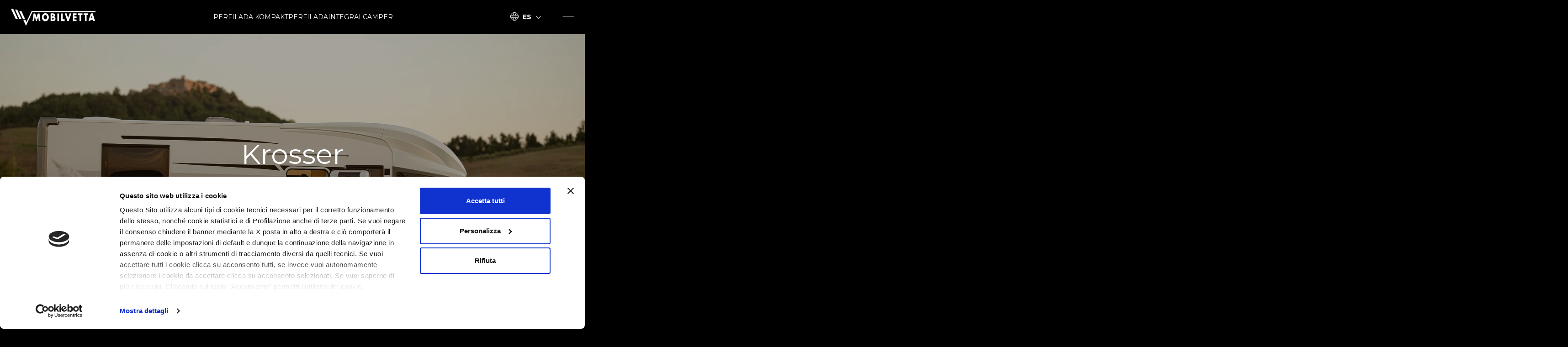

--- FILE ---
content_type: text/html; charset=UTF-8
request_url: https://mobilvetta.it/es/gama/krosser-es/
body_size: 24182
content:
<!doctype html>
<html lang="es-ES">

<head>
    <meta charset="utf-8">
    <meta name="viewport" content="width=device-width, initial-scale=1">
            <script data-cookieconsent="ignore">
        window.dataLayer = window.dataLayer || [];
        function gtag() {
            dataLayer.push(arguments);
        }
        gtag("consent", "default", {
            ad_personalization: "denied",
            ad_storage: "denied",
            ad_user_data: "denied",
            analytics_storage: "denied",
            functionality_storage: "denied",
            personalization_storage: "denied",
            security_storage: "granted",
            wait_for_update: 500,
        });
        gtag("set", "ads_data_redaction", true);
        gtag("set", "url_passthrough", false);
    </script>
    <meta name='robots' content='index, follow, max-image-preview:large, max-snippet:-1, max-video-preview:-1' />
<link rel="alternate" hreflang="en" href="https://mobilvetta.it/en/range/krosser-en/" />
<link rel="alternate" hreflang="de" href="https://mobilvetta.it/de/bereich/krosser-de/" />
<link rel="alternate" hreflang="it" href="https://mobilvetta.it/gamma/krosser/" />
<link rel="alternate" hreflang="es" href="https://mobilvetta.it/es/gama/krosser-es/" />
<link rel="alternate" hreflang="x-default" href="https://mobilvetta.it/gamma/krosser/" />

<!-- Google Tag Manager for WordPress by gtm4wp.com -->
<script data-cfasync="false" data-pagespeed-no-defer>
	var gtm4wp_datalayer_name = "dataLayer";
	var dataLayer = dataLayer || [];
</script>
<!-- End Google Tag Manager for WordPress by gtm4wp.com -->
	<!-- This site is optimized with the Yoast SEO plugin v22.8 - https://yoast.com/wordpress/plugins/seo/ -->
	<title>Krosser - Temporada 2025 | Mobilvetta</title>
	<meta name="description" content="Apariencia, rendimiento, atención al detalle, Krosser conquista con su elegancia. Definitivamente de moda." />
	<link rel="canonical" href="https://mobilvetta.it/es/gama/krosser-es/" />
	<meta property="og:locale" content="es_ES" />
	<meta property="og:type" content="article" />
	<meta property="og:title" content="Krosser - Temporada 2025 | Mobilvetta" />
	<meta property="og:description" content="Apariencia, rendimiento, atención al detalle, Krosser conquista con su elegancia. Definitivamente de moda." />
	<meta property="og:url" content="https://mobilvetta.it/es/gama/krosser-es/" />
	<meta property="og:site_name" content="Mobilvetta" />
	<meta name="twitter:card" content="summary_large_image" />
	<script type="application/ld+json" class="yoast-schema-graph">{"@context":"https://schema.org","@graph":[{"@type":"CollectionPage","@id":"https://mobilvetta.it/es/gama/krosser-es/","url":"https://mobilvetta.it/es/gama/krosser-es/","name":"Krosser - Temporada 2025 | Mobilvetta","isPartOf":{"@id":"https://mobilvetta.it/es/#website"},"description":"Apariencia, rendimiento, atención al detalle, Krosser conquista con su elegancia. Definitivamente de moda.","breadcrumb":{"@id":"https://mobilvetta.it/es/gama/krosser-es/#breadcrumb"},"inLanguage":"es"},{"@type":"BreadcrumbList","@id":"https://mobilvetta.it/es/gama/krosser-es/#breadcrumb","itemListElement":[{"@type":"ListItem","position":1,"name":"Home","item":"https://mobilvetta.it/es/"},{"@type":"ListItem","position":2,"name":"Krosser"}]},{"@type":"WebSite","@id":"https://mobilvetta.it/es/#website","url":"https://mobilvetta.it/es/","name":"Mobilvetta","description":"","potentialAction":[{"@type":"SearchAction","target":{"@type":"EntryPoint","urlTemplate":"https://mobilvetta.it/es/?s={search_term_string}"},"query-input":"required name=search_term_string"}],"inLanguage":"es"}]}</script>
	<!-- / Yoast SEO plugin. -->


<link rel="alternate" type="application/rss+xml" title="Mobilvetta &raquo; Krosser Gamma Feed" href="https://mobilvetta.it/es/gama/krosser-es/feed/" />
<script>
window._wpemojiSettings = {"baseUrl":"https:\/\/s.w.org\/images\/core\/emoji\/15.0.3\/72x72\/","ext":".png","svgUrl":"https:\/\/s.w.org\/images\/core\/emoji\/15.0.3\/svg\/","svgExt":".svg","source":{"concatemoji":"https:\/\/mobilvetta.it\/wp-includes\/js\/wp-emoji-release.min.js?ver=6.6.2"}};
/*! This file is auto-generated */
!function(i,n){var o,s,e;function c(e){try{var t={supportTests:e,timestamp:(new Date).valueOf()};sessionStorage.setItem(o,JSON.stringify(t))}catch(e){}}function p(e,t,n){e.clearRect(0,0,e.canvas.width,e.canvas.height),e.fillText(t,0,0);var t=new Uint32Array(e.getImageData(0,0,e.canvas.width,e.canvas.height).data),r=(e.clearRect(0,0,e.canvas.width,e.canvas.height),e.fillText(n,0,0),new Uint32Array(e.getImageData(0,0,e.canvas.width,e.canvas.height).data));return t.every(function(e,t){return e===r[t]})}function u(e,t,n){switch(t){case"flag":return n(e,"\ud83c\udff3\ufe0f\u200d\u26a7\ufe0f","\ud83c\udff3\ufe0f\u200b\u26a7\ufe0f")?!1:!n(e,"\ud83c\uddfa\ud83c\uddf3","\ud83c\uddfa\u200b\ud83c\uddf3")&&!n(e,"\ud83c\udff4\udb40\udc67\udb40\udc62\udb40\udc65\udb40\udc6e\udb40\udc67\udb40\udc7f","\ud83c\udff4\u200b\udb40\udc67\u200b\udb40\udc62\u200b\udb40\udc65\u200b\udb40\udc6e\u200b\udb40\udc67\u200b\udb40\udc7f");case"emoji":return!n(e,"\ud83d\udc26\u200d\u2b1b","\ud83d\udc26\u200b\u2b1b")}return!1}function f(e,t,n){var r="undefined"!=typeof WorkerGlobalScope&&self instanceof WorkerGlobalScope?new OffscreenCanvas(300,150):i.createElement("canvas"),a=r.getContext("2d",{willReadFrequently:!0}),o=(a.textBaseline="top",a.font="600 32px Arial",{});return e.forEach(function(e){o[e]=t(a,e,n)}),o}function t(e){var t=i.createElement("script");t.src=e,t.defer=!0,i.head.appendChild(t)}"undefined"!=typeof Promise&&(o="wpEmojiSettingsSupports",s=["flag","emoji"],n.supports={everything:!0,everythingExceptFlag:!0},e=new Promise(function(e){i.addEventListener("DOMContentLoaded",e,{once:!0})}),new Promise(function(t){var n=function(){try{var e=JSON.parse(sessionStorage.getItem(o));if("object"==typeof e&&"number"==typeof e.timestamp&&(new Date).valueOf()<e.timestamp+604800&&"object"==typeof e.supportTests)return e.supportTests}catch(e){}return null}();if(!n){if("undefined"!=typeof Worker&&"undefined"!=typeof OffscreenCanvas&&"undefined"!=typeof URL&&URL.createObjectURL&&"undefined"!=typeof Blob)try{var e="postMessage("+f.toString()+"("+[JSON.stringify(s),u.toString(),p.toString()].join(",")+"));",r=new Blob([e],{type:"text/javascript"}),a=new Worker(URL.createObjectURL(r),{name:"wpTestEmojiSupports"});return void(a.onmessage=function(e){c(n=e.data),a.terminate(),t(n)})}catch(e){}c(n=f(s,u,p))}t(n)}).then(function(e){for(var t in e)n.supports[t]=e[t],n.supports.everything=n.supports.everything&&n.supports[t],"flag"!==t&&(n.supports.everythingExceptFlag=n.supports.everythingExceptFlag&&n.supports[t]);n.supports.everythingExceptFlag=n.supports.everythingExceptFlag&&!n.supports.flag,n.DOMReady=!1,n.readyCallback=function(){n.DOMReady=!0}}).then(function(){return e}).then(function(){var e;n.supports.everything||(n.readyCallback(),(e=n.source||{}).concatemoji?t(e.concatemoji):e.wpemoji&&e.twemoji&&(t(e.twemoji),t(e.wpemoji)))}))}((window,document),window._wpemojiSettings);
</script>
<style id='wp-emoji-styles-inline-css'>

	img.wp-smiley, img.emoji {
		display: inline !important;
		border: none !important;
		box-shadow: none !important;
		height: 1em !important;
		width: 1em !important;
		margin: 0 0.07em !important;
		vertical-align: -0.1em !important;
		background: none !important;
		padding: 0 !important;
	}
</style>
<link rel='stylesheet' id='wp-block-library-css' href='https://mobilvetta.it/wp-includes/css/dist/block-library/style.min.css?ver=6.6.2' media='all' />
<style id='global-styles-inline-css'>
:root{--wp--preset--aspect-ratio--square: 1;--wp--preset--aspect-ratio--4-3: 4/3;--wp--preset--aspect-ratio--3-4: 3/4;--wp--preset--aspect-ratio--3-2: 3/2;--wp--preset--aspect-ratio--2-3: 2/3;--wp--preset--aspect-ratio--16-9: 16/9;--wp--preset--aspect-ratio--9-16: 9/16;--wp--preset--color--black: #000;--wp--preset--color--cyan-bluish-gray: #abb8c3;--wp--preset--color--white: #fff;--wp--preset--color--pale-pink: #f78da7;--wp--preset--color--vivid-red: #cf2e2e;--wp--preset--color--luminous-vivid-orange: #ff6900;--wp--preset--color--luminous-vivid-amber: #fcb900;--wp--preset--color--light-green-cyan: #7bdcb5;--wp--preset--color--vivid-green-cyan: #00d084;--wp--preset--color--pale-cyan-blue: #8ed1fc;--wp--preset--color--vivid-cyan-blue: #0693e3;--wp--preset--color--vivid-purple: #9b51e0;--wp--preset--color--inherit: inherit;--wp--preset--color--current: currentcolor;--wp--preset--color--transparent: transparent;--wp--preset--color--slate-50: #f8fafc;--wp--preset--color--slate-100: #f1f5f9;--wp--preset--color--slate-200: #e2e8f0;--wp--preset--color--slate-300: #cbd5e1;--wp--preset--color--slate-400: #94a3b8;--wp--preset--color--slate-500: #64748b;--wp--preset--color--slate-600: #475569;--wp--preset--color--slate-700: #334155;--wp--preset--color--slate-800: #1e293b;--wp--preset--color--slate-900: #0f172a;--wp--preset--color--slate-950: #020617;--wp--preset--color--gray-50: #f9fafb;--wp--preset--color--gray-100: #f3f4f6;--wp--preset--color--gray-200: #e5e7eb;--wp--preset--color--gray-300: #d1d5db;--wp--preset--color--gray-400: #9ca3af;--wp--preset--color--gray-500: #6b7280;--wp--preset--color--gray-600: #4b5563;--wp--preset--color--gray-700: #374151;--wp--preset--color--gray-800: #1f2937;--wp--preset--color--gray-900: #111827;--wp--preset--color--gray-950: #030712;--wp--preset--color--zinc-50: #fafafa;--wp--preset--color--zinc-100: #f4f4f5;--wp--preset--color--zinc-200: #e4e4e7;--wp--preset--color--zinc-300: #d4d4d8;--wp--preset--color--zinc-400: #a1a1aa;--wp--preset--color--zinc-500: #71717a;--wp--preset--color--zinc-600: #52525b;--wp--preset--color--zinc-700: #3f3f46;--wp--preset--color--zinc-800: #27272a;--wp--preset--color--zinc-900: #18181b;--wp--preset--color--zinc-950: #09090b;--wp--preset--color--neutral-50: #fafafa;--wp--preset--color--neutral-100: #f5f5f5;--wp--preset--color--neutral-200: #e5e5e5;--wp--preset--color--neutral-300: #d4d4d4;--wp--preset--color--neutral-400: #a3a3a3;--wp--preset--color--neutral-500: #737373;--wp--preset--color--neutral-600: #525252;--wp--preset--color--neutral-700: #404040;--wp--preset--color--neutral-800: #262626;--wp--preset--color--neutral-900: #171717;--wp--preset--color--neutral-950: #0a0a0a;--wp--preset--color--stone-50: #fafaf9;--wp--preset--color--stone-100: #f5f5f4;--wp--preset--color--stone-200: #e7e5e4;--wp--preset--color--stone-300: #d6d3d1;--wp--preset--color--stone-400: #a8a29e;--wp--preset--color--stone-500: #78716c;--wp--preset--color--stone-600: #57534e;--wp--preset--color--stone-700: #44403c;--wp--preset--color--stone-800: #292524;--wp--preset--color--stone-900: #1c1917;--wp--preset--color--stone-950: #0c0a09;--wp--preset--color--red-50: #fef2f2;--wp--preset--color--red-100: #fee2e2;--wp--preset--color--red-200: #fecaca;--wp--preset--color--red-300: #fca5a5;--wp--preset--color--red-400: #f87171;--wp--preset--color--red-500: #ef4444;--wp--preset--color--red-600: #dc2626;--wp--preset--color--red-700: #b91c1c;--wp--preset--color--red-800: #991b1b;--wp--preset--color--red-900: #7f1d1d;--wp--preset--color--red-950: #450a0a;--wp--preset--color--orange-50: #fff7ed;--wp--preset--color--orange-100: #ffedd5;--wp--preset--color--orange-200: #fed7aa;--wp--preset--color--orange-300: #fdba74;--wp--preset--color--orange-400: #fb923c;--wp--preset--color--orange-500: #f97316;--wp--preset--color--orange-600: #ea580c;--wp--preset--color--orange-700: #c2410c;--wp--preset--color--orange-800: #9a3412;--wp--preset--color--orange-900: #7c2d12;--wp--preset--color--orange-950: #431407;--wp--preset--color--amber-50: #fffbeb;--wp--preset--color--amber-100: #fef3c7;--wp--preset--color--amber-200: #fde68a;--wp--preset--color--amber-300: #fcd34d;--wp--preset--color--amber-400: #fbbf24;--wp--preset--color--amber-500: #f59e0b;--wp--preset--color--amber-600: #d97706;--wp--preset--color--amber-700: #b45309;--wp--preset--color--amber-800: #92400e;--wp--preset--color--amber-900: #78350f;--wp--preset--color--amber-950: #451a03;--wp--preset--color--yellow-50: #fefce8;--wp--preset--color--yellow-100: #fef9c3;--wp--preset--color--yellow-200: #fef08a;--wp--preset--color--yellow-300: #fde047;--wp--preset--color--yellow-400: #facc15;--wp--preset--color--yellow-500: #eab308;--wp--preset--color--yellow-600: #ca8a04;--wp--preset--color--yellow-700: #a16207;--wp--preset--color--yellow-800: #854d0e;--wp--preset--color--yellow-900: #713f12;--wp--preset--color--yellow-950: #422006;--wp--preset--color--lime-50: #f7fee7;--wp--preset--color--lime-100: #ecfccb;--wp--preset--color--lime-200: #d9f99d;--wp--preset--color--lime-300: #bef264;--wp--preset--color--lime-400: #a3e635;--wp--preset--color--lime-500: #84cc16;--wp--preset--color--lime-600: #65a30d;--wp--preset--color--lime-700: #4d7c0f;--wp--preset--color--lime-800: #3f6212;--wp--preset--color--lime-900: #365314;--wp--preset--color--lime-950: #1a2e05;--wp--preset--color--green-50: #f0fdf4;--wp--preset--color--green-100: #dcfce7;--wp--preset--color--green-200: #bbf7d0;--wp--preset--color--green-300: #86efac;--wp--preset--color--green-400: #4ade80;--wp--preset--color--green-500: #22c55e;--wp--preset--color--green-600: #16a34a;--wp--preset--color--green-700: #15803d;--wp--preset--color--green-800: #166534;--wp--preset--color--green-900: #14532d;--wp--preset--color--green-950: #052e16;--wp--preset--color--emerald-50: #ecfdf5;--wp--preset--color--emerald-100: #d1fae5;--wp--preset--color--emerald-200: #a7f3d0;--wp--preset--color--emerald-300: #6ee7b7;--wp--preset--color--emerald-400: #34d399;--wp--preset--color--emerald-500: #10b981;--wp--preset--color--emerald-600: #059669;--wp--preset--color--emerald-700: #047857;--wp--preset--color--emerald-800: #065f46;--wp--preset--color--emerald-900: #064e3b;--wp--preset--color--emerald-950: #022c22;--wp--preset--color--teal-50: #f0fdfa;--wp--preset--color--teal-100: #ccfbf1;--wp--preset--color--teal-200: #99f6e4;--wp--preset--color--teal-300: #5eead4;--wp--preset--color--teal-400: #2dd4bf;--wp--preset--color--teal-500: #14b8a6;--wp--preset--color--teal-600: #0d9488;--wp--preset--color--teal-700: #0f766e;--wp--preset--color--teal-800: #115e59;--wp--preset--color--teal-900: #134e4a;--wp--preset--color--teal-950: #042f2e;--wp--preset--color--cyan-50: #ecfeff;--wp--preset--color--cyan-100: #cffafe;--wp--preset--color--cyan-200: #a5f3fc;--wp--preset--color--cyan-300: #67e8f9;--wp--preset--color--cyan-400: #22d3ee;--wp--preset--color--cyan-500: #06b6d4;--wp--preset--color--cyan-600: #0891b2;--wp--preset--color--cyan-700: #0e7490;--wp--preset--color--cyan-800: #155e75;--wp--preset--color--cyan-900: #164e63;--wp--preset--color--cyan-950: #083344;--wp--preset--color--sky-50: #f0f9ff;--wp--preset--color--sky-100: #e0f2fe;--wp--preset--color--sky-200: #bae6fd;--wp--preset--color--sky-300: #7dd3fc;--wp--preset--color--sky-400: #38bdf8;--wp--preset--color--sky-500: #0ea5e9;--wp--preset--color--sky-600: #0284c7;--wp--preset--color--sky-700: #0369a1;--wp--preset--color--sky-800: #075985;--wp--preset--color--sky-900: #0c4a6e;--wp--preset--color--sky-950: #082f49;--wp--preset--color--blue-50: #eff6ff;--wp--preset--color--blue-100: #dbeafe;--wp--preset--color--blue-200: #bfdbfe;--wp--preset--color--blue-300: #93c5fd;--wp--preset--color--blue-400: #60a5fa;--wp--preset--color--blue-500: #3b82f6;--wp--preset--color--blue-600: #2563eb;--wp--preset--color--blue-700: #1d4ed8;--wp--preset--color--blue-800: #1e40af;--wp--preset--color--blue-900: #1e3a8a;--wp--preset--color--blue-950: #172554;--wp--preset--color--indigo-50: #eef2ff;--wp--preset--color--indigo-100: #e0e7ff;--wp--preset--color--indigo-200: #c7d2fe;--wp--preset--color--indigo-300: #a5b4fc;--wp--preset--color--indigo-400: #818cf8;--wp--preset--color--indigo-500: #6366f1;--wp--preset--color--indigo-600: #4f46e5;--wp--preset--color--indigo-700: #4338ca;--wp--preset--color--indigo-800: #3730a3;--wp--preset--color--indigo-900: #312e81;--wp--preset--color--indigo-950: #1e1b4b;--wp--preset--color--violet-50: #f5f3ff;--wp--preset--color--violet-100: #ede9fe;--wp--preset--color--violet-200: #ddd6fe;--wp--preset--color--violet-300: #c4b5fd;--wp--preset--color--violet-400: #a78bfa;--wp--preset--color--violet-500: #8b5cf6;--wp--preset--color--violet-600: #7c3aed;--wp--preset--color--violet-700: #6d28d9;--wp--preset--color--violet-800: #5b21b6;--wp--preset--color--violet-900: #4c1d95;--wp--preset--color--violet-950: #2e1065;--wp--preset--color--purple-50: #faf5ff;--wp--preset--color--purple-100: #f3e8ff;--wp--preset--color--purple-200: #e9d5ff;--wp--preset--color--purple-300: #d8b4fe;--wp--preset--color--purple-400: #c084fc;--wp--preset--color--purple-500: #a855f7;--wp--preset--color--purple-600: #9333ea;--wp--preset--color--purple-700: #7e22ce;--wp--preset--color--purple-800: #6b21a8;--wp--preset--color--purple-900: #581c87;--wp--preset--color--purple-950: #3b0764;--wp--preset--color--fuchsia-50: #fdf4ff;--wp--preset--color--fuchsia-100: #fae8ff;--wp--preset--color--fuchsia-200: #f5d0fe;--wp--preset--color--fuchsia-300: #f0abfc;--wp--preset--color--fuchsia-400: #e879f9;--wp--preset--color--fuchsia-500: #d946ef;--wp--preset--color--fuchsia-600: #c026d3;--wp--preset--color--fuchsia-700: #a21caf;--wp--preset--color--fuchsia-800: #86198f;--wp--preset--color--fuchsia-900: #701a75;--wp--preset--color--fuchsia-950: #4a044e;--wp--preset--color--pink-50: #fdf2f8;--wp--preset--color--pink-100: #fce7f3;--wp--preset--color--pink-200: #fbcfe8;--wp--preset--color--pink-300: #f9a8d4;--wp--preset--color--pink-400: #f472b6;--wp--preset--color--pink-500: #ec4899;--wp--preset--color--pink-600: #db2777;--wp--preset--color--pink-700: #be185d;--wp--preset--color--pink-800: #9d174d;--wp--preset--color--pink-900: #831843;--wp--preset--color--pink-950: #500724;--wp--preset--color--rose-50: #fff1f2;--wp--preset--color--rose-100: #ffe4e6;--wp--preset--color--rose-200: #fecdd3;--wp--preset--color--rose-300: #fda4af;--wp--preset--color--rose-400: #fb7185;--wp--preset--color--rose-500: #f43f5e;--wp--preset--color--rose-600: #e11d48;--wp--preset--color--rose-700: #be123c;--wp--preset--color--rose-800: #9f1239;--wp--preset--color--rose-900: #881337;--wp--preset--color--rose-950: #4c0519;--wp--preset--gradient--vivid-cyan-blue-to-vivid-purple: linear-gradient(135deg,rgba(6,147,227,1) 0%,rgb(155,81,224) 100%);--wp--preset--gradient--light-green-cyan-to-vivid-green-cyan: linear-gradient(135deg,rgb(122,220,180) 0%,rgb(0,208,130) 100%);--wp--preset--gradient--luminous-vivid-amber-to-luminous-vivid-orange: linear-gradient(135deg,rgba(252,185,0,1) 0%,rgba(255,105,0,1) 100%);--wp--preset--gradient--luminous-vivid-orange-to-vivid-red: linear-gradient(135deg,rgba(255,105,0,1) 0%,rgb(207,46,46) 100%);--wp--preset--gradient--very-light-gray-to-cyan-bluish-gray: linear-gradient(135deg,rgb(238,238,238) 0%,rgb(169,184,195) 100%);--wp--preset--gradient--cool-to-warm-spectrum: linear-gradient(135deg,rgb(74,234,220) 0%,rgb(151,120,209) 20%,rgb(207,42,186) 40%,rgb(238,44,130) 60%,rgb(251,105,98) 80%,rgb(254,248,76) 100%);--wp--preset--gradient--blush-light-purple: linear-gradient(135deg,rgb(255,206,236) 0%,rgb(152,150,240) 100%);--wp--preset--gradient--blush-bordeaux: linear-gradient(135deg,rgb(254,205,165) 0%,rgb(254,45,45) 50%,rgb(107,0,62) 100%);--wp--preset--gradient--luminous-dusk: linear-gradient(135deg,rgb(255,203,112) 0%,rgb(199,81,192) 50%,rgb(65,88,208) 100%);--wp--preset--gradient--pale-ocean: linear-gradient(135deg,rgb(255,245,203) 0%,rgb(182,227,212) 50%,rgb(51,167,181) 100%);--wp--preset--gradient--electric-grass: linear-gradient(135deg,rgb(202,248,128) 0%,rgb(113,206,126) 100%);--wp--preset--gradient--midnight: linear-gradient(135deg,rgb(2,3,129) 0%,rgb(40,116,252) 100%);--wp--preset--font-size--small: 13px;--wp--preset--font-size--medium: 20px;--wp--preset--font-size--large: 36px;--wp--preset--font-size--x-large: 42px;--wp--preset--font-size--xs: 0.75rem;--wp--preset--font-size--sm: 0.875rem;--wp--preset--font-size--base: 1rem;--wp--preset--font-size--lg: 1.125rem;--wp--preset--font-size--xl: 1.25rem;--wp--preset--font-size--2-xl: 1.5rem;--wp--preset--font-size--3-xl: 1.875rem;--wp--preset--font-size--4-xl: 2.25rem;--wp--preset--font-size--5-xl: 3rem;--wp--preset--font-size--6-xl: 3.75rem;--wp--preset--font-size--7-xl: 4.5rem;--wp--preset--font-size--8-xl: 6rem;--wp--preset--font-size--9-xl: 8rem;--wp--preset--font-family--sans: ui-sans-serif,system-ui,sans-serif,"Apple Color Emoji","Segoe UI Emoji","Segoe UI Symbol","Noto Color Emoji";--wp--preset--font-family--serif: ui-serif,Georgia,Cambria,"Times New Roman",Times,serif;--wp--preset--font-family--mono: ui-monospace,SFMono-Regular,Menlo,Monaco,Consolas,"Liberation Mono","Courier New",monospace;--wp--preset--spacing--20: 0.44rem;--wp--preset--spacing--30: 0.67rem;--wp--preset--spacing--40: 1rem;--wp--preset--spacing--50: 1.5rem;--wp--preset--spacing--60: 2.25rem;--wp--preset--spacing--70: 3.38rem;--wp--preset--spacing--80: 5.06rem;--wp--preset--shadow--natural: 6px 6px 9px rgba(0, 0, 0, 0.2);--wp--preset--shadow--deep: 12px 12px 50px rgba(0, 0, 0, 0.4);--wp--preset--shadow--sharp: 6px 6px 0px rgba(0, 0, 0, 0.2);--wp--preset--shadow--outlined: 6px 6px 0px -3px rgba(255, 255, 255, 1), 6px 6px rgba(0, 0, 0, 1);--wp--preset--shadow--crisp: 6px 6px 0px rgba(0, 0, 0, 1);}:where(body) { margin: 0; }.wp-site-blocks > .alignleft { float: left; margin-right: 2em; }.wp-site-blocks > .alignright { float: right; margin-left: 2em; }.wp-site-blocks > .aligncenter { justify-content: center; margin-left: auto; margin-right: auto; }:where(.is-layout-flex){gap: 0.5em;}:where(.is-layout-grid){gap: 0.5em;}.is-layout-flow > .alignleft{float: left;margin-inline-start: 0;margin-inline-end: 2em;}.is-layout-flow > .alignright{float: right;margin-inline-start: 2em;margin-inline-end: 0;}.is-layout-flow > .aligncenter{margin-left: auto !important;margin-right: auto !important;}.is-layout-constrained > .alignleft{float: left;margin-inline-start: 0;margin-inline-end: 2em;}.is-layout-constrained > .alignright{float: right;margin-inline-start: 2em;margin-inline-end: 0;}.is-layout-constrained > .aligncenter{margin-left: auto !important;margin-right: auto !important;}.is-layout-constrained > :where(:not(.alignleft):not(.alignright):not(.alignfull)){margin-left: auto !important;margin-right: auto !important;}body .is-layout-flex{display: flex;}.is-layout-flex{flex-wrap: wrap;align-items: center;}.is-layout-flex > :is(*, div){margin: 0;}body .is-layout-grid{display: grid;}.is-layout-grid > :is(*, div){margin: 0;}body{padding-top: 0px;padding-right: 0px;padding-bottom: 0px;padding-left: 0px;}a:where(:not(.wp-element-button)){text-decoration: underline;}:root :where(.wp-element-button, .wp-block-button__link){background-color: #32373c;border-width: 0;color: #fff;font-family: inherit;font-size: inherit;line-height: inherit;padding: calc(0.667em + 2px) calc(1.333em + 2px);text-decoration: none;}.has-black-color{color: var(--wp--preset--color--black) !important;}.has-cyan-bluish-gray-color{color: var(--wp--preset--color--cyan-bluish-gray) !important;}.has-white-color{color: var(--wp--preset--color--white) !important;}.has-pale-pink-color{color: var(--wp--preset--color--pale-pink) !important;}.has-vivid-red-color{color: var(--wp--preset--color--vivid-red) !important;}.has-luminous-vivid-orange-color{color: var(--wp--preset--color--luminous-vivid-orange) !important;}.has-luminous-vivid-amber-color{color: var(--wp--preset--color--luminous-vivid-amber) !important;}.has-light-green-cyan-color{color: var(--wp--preset--color--light-green-cyan) !important;}.has-vivid-green-cyan-color{color: var(--wp--preset--color--vivid-green-cyan) !important;}.has-pale-cyan-blue-color{color: var(--wp--preset--color--pale-cyan-blue) !important;}.has-vivid-cyan-blue-color{color: var(--wp--preset--color--vivid-cyan-blue) !important;}.has-vivid-purple-color{color: var(--wp--preset--color--vivid-purple) !important;}.has-inherit-color{color: var(--wp--preset--color--inherit) !important;}.has-current-color{color: var(--wp--preset--color--current) !important;}.has-transparent-color{color: var(--wp--preset--color--transparent) !important;}.has-slate-50-color{color: var(--wp--preset--color--slate-50) !important;}.has-slate-100-color{color: var(--wp--preset--color--slate-100) !important;}.has-slate-200-color{color: var(--wp--preset--color--slate-200) !important;}.has-slate-300-color{color: var(--wp--preset--color--slate-300) !important;}.has-slate-400-color{color: var(--wp--preset--color--slate-400) !important;}.has-slate-500-color{color: var(--wp--preset--color--slate-500) !important;}.has-slate-600-color{color: var(--wp--preset--color--slate-600) !important;}.has-slate-700-color{color: var(--wp--preset--color--slate-700) !important;}.has-slate-800-color{color: var(--wp--preset--color--slate-800) !important;}.has-slate-900-color{color: var(--wp--preset--color--slate-900) !important;}.has-slate-950-color{color: var(--wp--preset--color--slate-950) !important;}.has-gray-50-color{color: var(--wp--preset--color--gray-50) !important;}.has-gray-100-color{color: var(--wp--preset--color--gray-100) !important;}.has-gray-200-color{color: var(--wp--preset--color--gray-200) !important;}.has-gray-300-color{color: var(--wp--preset--color--gray-300) !important;}.has-gray-400-color{color: var(--wp--preset--color--gray-400) !important;}.has-gray-500-color{color: var(--wp--preset--color--gray-500) !important;}.has-gray-600-color{color: var(--wp--preset--color--gray-600) !important;}.has-gray-700-color{color: var(--wp--preset--color--gray-700) !important;}.has-gray-800-color{color: var(--wp--preset--color--gray-800) !important;}.has-gray-900-color{color: var(--wp--preset--color--gray-900) !important;}.has-gray-950-color{color: var(--wp--preset--color--gray-950) !important;}.has-zinc-50-color{color: var(--wp--preset--color--zinc-50) !important;}.has-zinc-100-color{color: var(--wp--preset--color--zinc-100) !important;}.has-zinc-200-color{color: var(--wp--preset--color--zinc-200) !important;}.has-zinc-300-color{color: var(--wp--preset--color--zinc-300) !important;}.has-zinc-400-color{color: var(--wp--preset--color--zinc-400) !important;}.has-zinc-500-color{color: var(--wp--preset--color--zinc-500) !important;}.has-zinc-600-color{color: var(--wp--preset--color--zinc-600) !important;}.has-zinc-700-color{color: var(--wp--preset--color--zinc-700) !important;}.has-zinc-800-color{color: var(--wp--preset--color--zinc-800) !important;}.has-zinc-900-color{color: var(--wp--preset--color--zinc-900) !important;}.has-zinc-950-color{color: var(--wp--preset--color--zinc-950) !important;}.has-neutral-50-color{color: var(--wp--preset--color--neutral-50) !important;}.has-neutral-100-color{color: var(--wp--preset--color--neutral-100) !important;}.has-neutral-200-color{color: var(--wp--preset--color--neutral-200) !important;}.has-neutral-300-color{color: var(--wp--preset--color--neutral-300) !important;}.has-neutral-400-color{color: var(--wp--preset--color--neutral-400) !important;}.has-neutral-500-color{color: var(--wp--preset--color--neutral-500) !important;}.has-neutral-600-color{color: var(--wp--preset--color--neutral-600) !important;}.has-neutral-700-color{color: var(--wp--preset--color--neutral-700) !important;}.has-neutral-800-color{color: var(--wp--preset--color--neutral-800) !important;}.has-neutral-900-color{color: var(--wp--preset--color--neutral-900) !important;}.has-neutral-950-color{color: var(--wp--preset--color--neutral-950) !important;}.has-stone-50-color{color: var(--wp--preset--color--stone-50) !important;}.has-stone-100-color{color: var(--wp--preset--color--stone-100) !important;}.has-stone-200-color{color: var(--wp--preset--color--stone-200) !important;}.has-stone-300-color{color: var(--wp--preset--color--stone-300) !important;}.has-stone-400-color{color: var(--wp--preset--color--stone-400) !important;}.has-stone-500-color{color: var(--wp--preset--color--stone-500) !important;}.has-stone-600-color{color: var(--wp--preset--color--stone-600) !important;}.has-stone-700-color{color: var(--wp--preset--color--stone-700) !important;}.has-stone-800-color{color: var(--wp--preset--color--stone-800) !important;}.has-stone-900-color{color: var(--wp--preset--color--stone-900) !important;}.has-stone-950-color{color: var(--wp--preset--color--stone-950) !important;}.has-red-50-color{color: var(--wp--preset--color--red-50) !important;}.has-red-100-color{color: var(--wp--preset--color--red-100) !important;}.has-red-200-color{color: var(--wp--preset--color--red-200) !important;}.has-red-300-color{color: var(--wp--preset--color--red-300) !important;}.has-red-400-color{color: var(--wp--preset--color--red-400) !important;}.has-red-500-color{color: var(--wp--preset--color--red-500) !important;}.has-red-600-color{color: var(--wp--preset--color--red-600) !important;}.has-red-700-color{color: var(--wp--preset--color--red-700) !important;}.has-red-800-color{color: var(--wp--preset--color--red-800) !important;}.has-red-900-color{color: var(--wp--preset--color--red-900) !important;}.has-red-950-color{color: var(--wp--preset--color--red-950) !important;}.has-orange-50-color{color: var(--wp--preset--color--orange-50) !important;}.has-orange-100-color{color: var(--wp--preset--color--orange-100) !important;}.has-orange-200-color{color: var(--wp--preset--color--orange-200) !important;}.has-orange-300-color{color: var(--wp--preset--color--orange-300) !important;}.has-orange-400-color{color: var(--wp--preset--color--orange-400) !important;}.has-orange-500-color{color: var(--wp--preset--color--orange-500) !important;}.has-orange-600-color{color: var(--wp--preset--color--orange-600) !important;}.has-orange-700-color{color: var(--wp--preset--color--orange-700) !important;}.has-orange-800-color{color: var(--wp--preset--color--orange-800) !important;}.has-orange-900-color{color: var(--wp--preset--color--orange-900) !important;}.has-orange-950-color{color: var(--wp--preset--color--orange-950) !important;}.has-amber-50-color{color: var(--wp--preset--color--amber-50) !important;}.has-amber-100-color{color: var(--wp--preset--color--amber-100) !important;}.has-amber-200-color{color: var(--wp--preset--color--amber-200) !important;}.has-amber-300-color{color: var(--wp--preset--color--amber-300) !important;}.has-amber-400-color{color: var(--wp--preset--color--amber-400) !important;}.has-amber-500-color{color: var(--wp--preset--color--amber-500) !important;}.has-amber-600-color{color: var(--wp--preset--color--amber-600) !important;}.has-amber-700-color{color: var(--wp--preset--color--amber-700) !important;}.has-amber-800-color{color: var(--wp--preset--color--amber-800) !important;}.has-amber-900-color{color: var(--wp--preset--color--amber-900) !important;}.has-amber-950-color{color: var(--wp--preset--color--amber-950) !important;}.has-yellow-50-color{color: var(--wp--preset--color--yellow-50) !important;}.has-yellow-100-color{color: var(--wp--preset--color--yellow-100) !important;}.has-yellow-200-color{color: var(--wp--preset--color--yellow-200) !important;}.has-yellow-300-color{color: var(--wp--preset--color--yellow-300) !important;}.has-yellow-400-color{color: var(--wp--preset--color--yellow-400) !important;}.has-yellow-500-color{color: var(--wp--preset--color--yellow-500) !important;}.has-yellow-600-color{color: var(--wp--preset--color--yellow-600) !important;}.has-yellow-700-color{color: var(--wp--preset--color--yellow-700) !important;}.has-yellow-800-color{color: var(--wp--preset--color--yellow-800) !important;}.has-yellow-900-color{color: var(--wp--preset--color--yellow-900) !important;}.has-yellow-950-color{color: var(--wp--preset--color--yellow-950) !important;}.has-lime-50-color{color: var(--wp--preset--color--lime-50) !important;}.has-lime-100-color{color: var(--wp--preset--color--lime-100) !important;}.has-lime-200-color{color: var(--wp--preset--color--lime-200) !important;}.has-lime-300-color{color: var(--wp--preset--color--lime-300) !important;}.has-lime-400-color{color: var(--wp--preset--color--lime-400) !important;}.has-lime-500-color{color: var(--wp--preset--color--lime-500) !important;}.has-lime-600-color{color: var(--wp--preset--color--lime-600) !important;}.has-lime-700-color{color: var(--wp--preset--color--lime-700) !important;}.has-lime-800-color{color: var(--wp--preset--color--lime-800) !important;}.has-lime-900-color{color: var(--wp--preset--color--lime-900) !important;}.has-lime-950-color{color: var(--wp--preset--color--lime-950) !important;}.has-green-50-color{color: var(--wp--preset--color--green-50) !important;}.has-green-100-color{color: var(--wp--preset--color--green-100) !important;}.has-green-200-color{color: var(--wp--preset--color--green-200) !important;}.has-green-300-color{color: var(--wp--preset--color--green-300) !important;}.has-green-400-color{color: var(--wp--preset--color--green-400) !important;}.has-green-500-color{color: var(--wp--preset--color--green-500) !important;}.has-green-600-color{color: var(--wp--preset--color--green-600) !important;}.has-green-700-color{color: var(--wp--preset--color--green-700) !important;}.has-green-800-color{color: var(--wp--preset--color--green-800) !important;}.has-green-900-color{color: var(--wp--preset--color--green-900) !important;}.has-green-950-color{color: var(--wp--preset--color--green-950) !important;}.has-emerald-50-color{color: var(--wp--preset--color--emerald-50) !important;}.has-emerald-100-color{color: var(--wp--preset--color--emerald-100) !important;}.has-emerald-200-color{color: var(--wp--preset--color--emerald-200) !important;}.has-emerald-300-color{color: var(--wp--preset--color--emerald-300) !important;}.has-emerald-400-color{color: var(--wp--preset--color--emerald-400) !important;}.has-emerald-500-color{color: var(--wp--preset--color--emerald-500) !important;}.has-emerald-600-color{color: var(--wp--preset--color--emerald-600) !important;}.has-emerald-700-color{color: var(--wp--preset--color--emerald-700) !important;}.has-emerald-800-color{color: var(--wp--preset--color--emerald-800) !important;}.has-emerald-900-color{color: var(--wp--preset--color--emerald-900) !important;}.has-emerald-950-color{color: var(--wp--preset--color--emerald-950) !important;}.has-teal-50-color{color: var(--wp--preset--color--teal-50) !important;}.has-teal-100-color{color: var(--wp--preset--color--teal-100) !important;}.has-teal-200-color{color: var(--wp--preset--color--teal-200) !important;}.has-teal-300-color{color: var(--wp--preset--color--teal-300) !important;}.has-teal-400-color{color: var(--wp--preset--color--teal-400) !important;}.has-teal-500-color{color: var(--wp--preset--color--teal-500) !important;}.has-teal-600-color{color: var(--wp--preset--color--teal-600) !important;}.has-teal-700-color{color: var(--wp--preset--color--teal-700) !important;}.has-teal-800-color{color: var(--wp--preset--color--teal-800) !important;}.has-teal-900-color{color: var(--wp--preset--color--teal-900) !important;}.has-teal-950-color{color: var(--wp--preset--color--teal-950) !important;}.has-cyan-50-color{color: var(--wp--preset--color--cyan-50) !important;}.has-cyan-100-color{color: var(--wp--preset--color--cyan-100) !important;}.has-cyan-200-color{color: var(--wp--preset--color--cyan-200) !important;}.has-cyan-300-color{color: var(--wp--preset--color--cyan-300) !important;}.has-cyan-400-color{color: var(--wp--preset--color--cyan-400) !important;}.has-cyan-500-color{color: var(--wp--preset--color--cyan-500) !important;}.has-cyan-600-color{color: var(--wp--preset--color--cyan-600) !important;}.has-cyan-700-color{color: var(--wp--preset--color--cyan-700) !important;}.has-cyan-800-color{color: var(--wp--preset--color--cyan-800) !important;}.has-cyan-900-color{color: var(--wp--preset--color--cyan-900) !important;}.has-cyan-950-color{color: var(--wp--preset--color--cyan-950) !important;}.has-sky-50-color{color: var(--wp--preset--color--sky-50) !important;}.has-sky-100-color{color: var(--wp--preset--color--sky-100) !important;}.has-sky-200-color{color: var(--wp--preset--color--sky-200) !important;}.has-sky-300-color{color: var(--wp--preset--color--sky-300) !important;}.has-sky-400-color{color: var(--wp--preset--color--sky-400) !important;}.has-sky-500-color{color: var(--wp--preset--color--sky-500) !important;}.has-sky-600-color{color: var(--wp--preset--color--sky-600) !important;}.has-sky-700-color{color: var(--wp--preset--color--sky-700) !important;}.has-sky-800-color{color: var(--wp--preset--color--sky-800) !important;}.has-sky-900-color{color: var(--wp--preset--color--sky-900) !important;}.has-sky-950-color{color: var(--wp--preset--color--sky-950) !important;}.has-blue-50-color{color: var(--wp--preset--color--blue-50) !important;}.has-blue-100-color{color: var(--wp--preset--color--blue-100) !important;}.has-blue-200-color{color: var(--wp--preset--color--blue-200) !important;}.has-blue-300-color{color: var(--wp--preset--color--blue-300) !important;}.has-blue-400-color{color: var(--wp--preset--color--blue-400) !important;}.has-blue-500-color{color: var(--wp--preset--color--blue-500) !important;}.has-blue-600-color{color: var(--wp--preset--color--blue-600) !important;}.has-blue-700-color{color: var(--wp--preset--color--blue-700) !important;}.has-blue-800-color{color: var(--wp--preset--color--blue-800) !important;}.has-blue-900-color{color: var(--wp--preset--color--blue-900) !important;}.has-blue-950-color{color: var(--wp--preset--color--blue-950) !important;}.has-indigo-50-color{color: var(--wp--preset--color--indigo-50) !important;}.has-indigo-100-color{color: var(--wp--preset--color--indigo-100) !important;}.has-indigo-200-color{color: var(--wp--preset--color--indigo-200) !important;}.has-indigo-300-color{color: var(--wp--preset--color--indigo-300) !important;}.has-indigo-400-color{color: var(--wp--preset--color--indigo-400) !important;}.has-indigo-500-color{color: var(--wp--preset--color--indigo-500) !important;}.has-indigo-600-color{color: var(--wp--preset--color--indigo-600) !important;}.has-indigo-700-color{color: var(--wp--preset--color--indigo-700) !important;}.has-indigo-800-color{color: var(--wp--preset--color--indigo-800) !important;}.has-indigo-900-color{color: var(--wp--preset--color--indigo-900) !important;}.has-indigo-950-color{color: var(--wp--preset--color--indigo-950) !important;}.has-violet-50-color{color: var(--wp--preset--color--violet-50) !important;}.has-violet-100-color{color: var(--wp--preset--color--violet-100) !important;}.has-violet-200-color{color: var(--wp--preset--color--violet-200) !important;}.has-violet-300-color{color: var(--wp--preset--color--violet-300) !important;}.has-violet-400-color{color: var(--wp--preset--color--violet-400) !important;}.has-violet-500-color{color: var(--wp--preset--color--violet-500) !important;}.has-violet-600-color{color: var(--wp--preset--color--violet-600) !important;}.has-violet-700-color{color: var(--wp--preset--color--violet-700) !important;}.has-violet-800-color{color: var(--wp--preset--color--violet-800) !important;}.has-violet-900-color{color: var(--wp--preset--color--violet-900) !important;}.has-violet-950-color{color: var(--wp--preset--color--violet-950) !important;}.has-purple-50-color{color: var(--wp--preset--color--purple-50) !important;}.has-purple-100-color{color: var(--wp--preset--color--purple-100) !important;}.has-purple-200-color{color: var(--wp--preset--color--purple-200) !important;}.has-purple-300-color{color: var(--wp--preset--color--purple-300) !important;}.has-purple-400-color{color: var(--wp--preset--color--purple-400) !important;}.has-purple-500-color{color: var(--wp--preset--color--purple-500) !important;}.has-purple-600-color{color: var(--wp--preset--color--purple-600) !important;}.has-purple-700-color{color: var(--wp--preset--color--purple-700) !important;}.has-purple-800-color{color: var(--wp--preset--color--purple-800) !important;}.has-purple-900-color{color: var(--wp--preset--color--purple-900) !important;}.has-purple-950-color{color: var(--wp--preset--color--purple-950) !important;}.has-fuchsia-50-color{color: var(--wp--preset--color--fuchsia-50) !important;}.has-fuchsia-100-color{color: var(--wp--preset--color--fuchsia-100) !important;}.has-fuchsia-200-color{color: var(--wp--preset--color--fuchsia-200) !important;}.has-fuchsia-300-color{color: var(--wp--preset--color--fuchsia-300) !important;}.has-fuchsia-400-color{color: var(--wp--preset--color--fuchsia-400) !important;}.has-fuchsia-500-color{color: var(--wp--preset--color--fuchsia-500) !important;}.has-fuchsia-600-color{color: var(--wp--preset--color--fuchsia-600) !important;}.has-fuchsia-700-color{color: var(--wp--preset--color--fuchsia-700) !important;}.has-fuchsia-800-color{color: var(--wp--preset--color--fuchsia-800) !important;}.has-fuchsia-900-color{color: var(--wp--preset--color--fuchsia-900) !important;}.has-fuchsia-950-color{color: var(--wp--preset--color--fuchsia-950) !important;}.has-pink-50-color{color: var(--wp--preset--color--pink-50) !important;}.has-pink-100-color{color: var(--wp--preset--color--pink-100) !important;}.has-pink-200-color{color: var(--wp--preset--color--pink-200) !important;}.has-pink-300-color{color: var(--wp--preset--color--pink-300) !important;}.has-pink-400-color{color: var(--wp--preset--color--pink-400) !important;}.has-pink-500-color{color: var(--wp--preset--color--pink-500) !important;}.has-pink-600-color{color: var(--wp--preset--color--pink-600) !important;}.has-pink-700-color{color: var(--wp--preset--color--pink-700) !important;}.has-pink-800-color{color: var(--wp--preset--color--pink-800) !important;}.has-pink-900-color{color: var(--wp--preset--color--pink-900) !important;}.has-pink-950-color{color: var(--wp--preset--color--pink-950) !important;}.has-rose-50-color{color: var(--wp--preset--color--rose-50) !important;}.has-rose-100-color{color: var(--wp--preset--color--rose-100) !important;}.has-rose-200-color{color: var(--wp--preset--color--rose-200) !important;}.has-rose-300-color{color: var(--wp--preset--color--rose-300) !important;}.has-rose-400-color{color: var(--wp--preset--color--rose-400) !important;}.has-rose-500-color{color: var(--wp--preset--color--rose-500) !important;}.has-rose-600-color{color: var(--wp--preset--color--rose-600) !important;}.has-rose-700-color{color: var(--wp--preset--color--rose-700) !important;}.has-rose-800-color{color: var(--wp--preset--color--rose-800) !important;}.has-rose-900-color{color: var(--wp--preset--color--rose-900) !important;}.has-rose-950-color{color: var(--wp--preset--color--rose-950) !important;}.has-black-background-color{background-color: var(--wp--preset--color--black) !important;}.has-cyan-bluish-gray-background-color{background-color: var(--wp--preset--color--cyan-bluish-gray) !important;}.has-white-background-color{background-color: var(--wp--preset--color--white) !important;}.has-pale-pink-background-color{background-color: var(--wp--preset--color--pale-pink) !important;}.has-vivid-red-background-color{background-color: var(--wp--preset--color--vivid-red) !important;}.has-luminous-vivid-orange-background-color{background-color: var(--wp--preset--color--luminous-vivid-orange) !important;}.has-luminous-vivid-amber-background-color{background-color: var(--wp--preset--color--luminous-vivid-amber) !important;}.has-light-green-cyan-background-color{background-color: var(--wp--preset--color--light-green-cyan) !important;}.has-vivid-green-cyan-background-color{background-color: var(--wp--preset--color--vivid-green-cyan) !important;}.has-pale-cyan-blue-background-color{background-color: var(--wp--preset--color--pale-cyan-blue) !important;}.has-vivid-cyan-blue-background-color{background-color: var(--wp--preset--color--vivid-cyan-blue) !important;}.has-vivid-purple-background-color{background-color: var(--wp--preset--color--vivid-purple) !important;}.has-inherit-background-color{background-color: var(--wp--preset--color--inherit) !important;}.has-current-background-color{background-color: var(--wp--preset--color--current) !important;}.has-transparent-background-color{background-color: var(--wp--preset--color--transparent) !important;}.has-slate-50-background-color{background-color: var(--wp--preset--color--slate-50) !important;}.has-slate-100-background-color{background-color: var(--wp--preset--color--slate-100) !important;}.has-slate-200-background-color{background-color: var(--wp--preset--color--slate-200) !important;}.has-slate-300-background-color{background-color: var(--wp--preset--color--slate-300) !important;}.has-slate-400-background-color{background-color: var(--wp--preset--color--slate-400) !important;}.has-slate-500-background-color{background-color: var(--wp--preset--color--slate-500) !important;}.has-slate-600-background-color{background-color: var(--wp--preset--color--slate-600) !important;}.has-slate-700-background-color{background-color: var(--wp--preset--color--slate-700) !important;}.has-slate-800-background-color{background-color: var(--wp--preset--color--slate-800) !important;}.has-slate-900-background-color{background-color: var(--wp--preset--color--slate-900) !important;}.has-slate-950-background-color{background-color: var(--wp--preset--color--slate-950) !important;}.has-gray-50-background-color{background-color: var(--wp--preset--color--gray-50) !important;}.has-gray-100-background-color{background-color: var(--wp--preset--color--gray-100) !important;}.has-gray-200-background-color{background-color: var(--wp--preset--color--gray-200) !important;}.has-gray-300-background-color{background-color: var(--wp--preset--color--gray-300) !important;}.has-gray-400-background-color{background-color: var(--wp--preset--color--gray-400) !important;}.has-gray-500-background-color{background-color: var(--wp--preset--color--gray-500) !important;}.has-gray-600-background-color{background-color: var(--wp--preset--color--gray-600) !important;}.has-gray-700-background-color{background-color: var(--wp--preset--color--gray-700) !important;}.has-gray-800-background-color{background-color: var(--wp--preset--color--gray-800) !important;}.has-gray-900-background-color{background-color: var(--wp--preset--color--gray-900) !important;}.has-gray-950-background-color{background-color: var(--wp--preset--color--gray-950) !important;}.has-zinc-50-background-color{background-color: var(--wp--preset--color--zinc-50) !important;}.has-zinc-100-background-color{background-color: var(--wp--preset--color--zinc-100) !important;}.has-zinc-200-background-color{background-color: var(--wp--preset--color--zinc-200) !important;}.has-zinc-300-background-color{background-color: var(--wp--preset--color--zinc-300) !important;}.has-zinc-400-background-color{background-color: var(--wp--preset--color--zinc-400) !important;}.has-zinc-500-background-color{background-color: var(--wp--preset--color--zinc-500) !important;}.has-zinc-600-background-color{background-color: var(--wp--preset--color--zinc-600) !important;}.has-zinc-700-background-color{background-color: var(--wp--preset--color--zinc-700) !important;}.has-zinc-800-background-color{background-color: var(--wp--preset--color--zinc-800) !important;}.has-zinc-900-background-color{background-color: var(--wp--preset--color--zinc-900) !important;}.has-zinc-950-background-color{background-color: var(--wp--preset--color--zinc-950) !important;}.has-neutral-50-background-color{background-color: var(--wp--preset--color--neutral-50) !important;}.has-neutral-100-background-color{background-color: var(--wp--preset--color--neutral-100) !important;}.has-neutral-200-background-color{background-color: var(--wp--preset--color--neutral-200) !important;}.has-neutral-300-background-color{background-color: var(--wp--preset--color--neutral-300) !important;}.has-neutral-400-background-color{background-color: var(--wp--preset--color--neutral-400) !important;}.has-neutral-500-background-color{background-color: var(--wp--preset--color--neutral-500) !important;}.has-neutral-600-background-color{background-color: var(--wp--preset--color--neutral-600) !important;}.has-neutral-700-background-color{background-color: var(--wp--preset--color--neutral-700) !important;}.has-neutral-800-background-color{background-color: var(--wp--preset--color--neutral-800) !important;}.has-neutral-900-background-color{background-color: var(--wp--preset--color--neutral-900) !important;}.has-neutral-950-background-color{background-color: var(--wp--preset--color--neutral-950) !important;}.has-stone-50-background-color{background-color: var(--wp--preset--color--stone-50) !important;}.has-stone-100-background-color{background-color: var(--wp--preset--color--stone-100) !important;}.has-stone-200-background-color{background-color: var(--wp--preset--color--stone-200) !important;}.has-stone-300-background-color{background-color: var(--wp--preset--color--stone-300) !important;}.has-stone-400-background-color{background-color: var(--wp--preset--color--stone-400) !important;}.has-stone-500-background-color{background-color: var(--wp--preset--color--stone-500) !important;}.has-stone-600-background-color{background-color: var(--wp--preset--color--stone-600) !important;}.has-stone-700-background-color{background-color: var(--wp--preset--color--stone-700) !important;}.has-stone-800-background-color{background-color: var(--wp--preset--color--stone-800) !important;}.has-stone-900-background-color{background-color: var(--wp--preset--color--stone-900) !important;}.has-stone-950-background-color{background-color: var(--wp--preset--color--stone-950) !important;}.has-red-50-background-color{background-color: var(--wp--preset--color--red-50) !important;}.has-red-100-background-color{background-color: var(--wp--preset--color--red-100) !important;}.has-red-200-background-color{background-color: var(--wp--preset--color--red-200) !important;}.has-red-300-background-color{background-color: var(--wp--preset--color--red-300) !important;}.has-red-400-background-color{background-color: var(--wp--preset--color--red-400) !important;}.has-red-500-background-color{background-color: var(--wp--preset--color--red-500) !important;}.has-red-600-background-color{background-color: var(--wp--preset--color--red-600) !important;}.has-red-700-background-color{background-color: var(--wp--preset--color--red-700) !important;}.has-red-800-background-color{background-color: var(--wp--preset--color--red-800) !important;}.has-red-900-background-color{background-color: var(--wp--preset--color--red-900) !important;}.has-red-950-background-color{background-color: var(--wp--preset--color--red-950) !important;}.has-orange-50-background-color{background-color: var(--wp--preset--color--orange-50) !important;}.has-orange-100-background-color{background-color: var(--wp--preset--color--orange-100) !important;}.has-orange-200-background-color{background-color: var(--wp--preset--color--orange-200) !important;}.has-orange-300-background-color{background-color: var(--wp--preset--color--orange-300) !important;}.has-orange-400-background-color{background-color: var(--wp--preset--color--orange-400) !important;}.has-orange-500-background-color{background-color: var(--wp--preset--color--orange-500) !important;}.has-orange-600-background-color{background-color: var(--wp--preset--color--orange-600) !important;}.has-orange-700-background-color{background-color: var(--wp--preset--color--orange-700) !important;}.has-orange-800-background-color{background-color: var(--wp--preset--color--orange-800) !important;}.has-orange-900-background-color{background-color: var(--wp--preset--color--orange-900) !important;}.has-orange-950-background-color{background-color: var(--wp--preset--color--orange-950) !important;}.has-amber-50-background-color{background-color: var(--wp--preset--color--amber-50) !important;}.has-amber-100-background-color{background-color: var(--wp--preset--color--amber-100) !important;}.has-amber-200-background-color{background-color: var(--wp--preset--color--amber-200) !important;}.has-amber-300-background-color{background-color: var(--wp--preset--color--amber-300) !important;}.has-amber-400-background-color{background-color: var(--wp--preset--color--amber-400) !important;}.has-amber-500-background-color{background-color: var(--wp--preset--color--amber-500) !important;}.has-amber-600-background-color{background-color: var(--wp--preset--color--amber-600) !important;}.has-amber-700-background-color{background-color: var(--wp--preset--color--amber-700) !important;}.has-amber-800-background-color{background-color: var(--wp--preset--color--amber-800) !important;}.has-amber-900-background-color{background-color: var(--wp--preset--color--amber-900) !important;}.has-amber-950-background-color{background-color: var(--wp--preset--color--amber-950) !important;}.has-yellow-50-background-color{background-color: var(--wp--preset--color--yellow-50) !important;}.has-yellow-100-background-color{background-color: var(--wp--preset--color--yellow-100) !important;}.has-yellow-200-background-color{background-color: var(--wp--preset--color--yellow-200) !important;}.has-yellow-300-background-color{background-color: var(--wp--preset--color--yellow-300) !important;}.has-yellow-400-background-color{background-color: var(--wp--preset--color--yellow-400) !important;}.has-yellow-500-background-color{background-color: var(--wp--preset--color--yellow-500) !important;}.has-yellow-600-background-color{background-color: var(--wp--preset--color--yellow-600) !important;}.has-yellow-700-background-color{background-color: var(--wp--preset--color--yellow-700) !important;}.has-yellow-800-background-color{background-color: var(--wp--preset--color--yellow-800) !important;}.has-yellow-900-background-color{background-color: var(--wp--preset--color--yellow-900) !important;}.has-yellow-950-background-color{background-color: var(--wp--preset--color--yellow-950) !important;}.has-lime-50-background-color{background-color: var(--wp--preset--color--lime-50) !important;}.has-lime-100-background-color{background-color: var(--wp--preset--color--lime-100) !important;}.has-lime-200-background-color{background-color: var(--wp--preset--color--lime-200) !important;}.has-lime-300-background-color{background-color: var(--wp--preset--color--lime-300) !important;}.has-lime-400-background-color{background-color: var(--wp--preset--color--lime-400) !important;}.has-lime-500-background-color{background-color: var(--wp--preset--color--lime-500) !important;}.has-lime-600-background-color{background-color: var(--wp--preset--color--lime-600) !important;}.has-lime-700-background-color{background-color: var(--wp--preset--color--lime-700) !important;}.has-lime-800-background-color{background-color: var(--wp--preset--color--lime-800) !important;}.has-lime-900-background-color{background-color: var(--wp--preset--color--lime-900) !important;}.has-lime-950-background-color{background-color: var(--wp--preset--color--lime-950) !important;}.has-green-50-background-color{background-color: var(--wp--preset--color--green-50) !important;}.has-green-100-background-color{background-color: var(--wp--preset--color--green-100) !important;}.has-green-200-background-color{background-color: var(--wp--preset--color--green-200) !important;}.has-green-300-background-color{background-color: var(--wp--preset--color--green-300) !important;}.has-green-400-background-color{background-color: var(--wp--preset--color--green-400) !important;}.has-green-500-background-color{background-color: var(--wp--preset--color--green-500) !important;}.has-green-600-background-color{background-color: var(--wp--preset--color--green-600) !important;}.has-green-700-background-color{background-color: var(--wp--preset--color--green-700) !important;}.has-green-800-background-color{background-color: var(--wp--preset--color--green-800) !important;}.has-green-900-background-color{background-color: var(--wp--preset--color--green-900) !important;}.has-green-950-background-color{background-color: var(--wp--preset--color--green-950) !important;}.has-emerald-50-background-color{background-color: var(--wp--preset--color--emerald-50) !important;}.has-emerald-100-background-color{background-color: var(--wp--preset--color--emerald-100) !important;}.has-emerald-200-background-color{background-color: var(--wp--preset--color--emerald-200) !important;}.has-emerald-300-background-color{background-color: var(--wp--preset--color--emerald-300) !important;}.has-emerald-400-background-color{background-color: var(--wp--preset--color--emerald-400) !important;}.has-emerald-500-background-color{background-color: var(--wp--preset--color--emerald-500) !important;}.has-emerald-600-background-color{background-color: var(--wp--preset--color--emerald-600) !important;}.has-emerald-700-background-color{background-color: var(--wp--preset--color--emerald-700) !important;}.has-emerald-800-background-color{background-color: var(--wp--preset--color--emerald-800) !important;}.has-emerald-900-background-color{background-color: var(--wp--preset--color--emerald-900) !important;}.has-emerald-950-background-color{background-color: var(--wp--preset--color--emerald-950) !important;}.has-teal-50-background-color{background-color: var(--wp--preset--color--teal-50) !important;}.has-teal-100-background-color{background-color: var(--wp--preset--color--teal-100) !important;}.has-teal-200-background-color{background-color: var(--wp--preset--color--teal-200) !important;}.has-teal-300-background-color{background-color: var(--wp--preset--color--teal-300) !important;}.has-teal-400-background-color{background-color: var(--wp--preset--color--teal-400) !important;}.has-teal-500-background-color{background-color: var(--wp--preset--color--teal-500) !important;}.has-teal-600-background-color{background-color: var(--wp--preset--color--teal-600) !important;}.has-teal-700-background-color{background-color: var(--wp--preset--color--teal-700) !important;}.has-teal-800-background-color{background-color: var(--wp--preset--color--teal-800) !important;}.has-teal-900-background-color{background-color: var(--wp--preset--color--teal-900) !important;}.has-teal-950-background-color{background-color: var(--wp--preset--color--teal-950) !important;}.has-cyan-50-background-color{background-color: var(--wp--preset--color--cyan-50) !important;}.has-cyan-100-background-color{background-color: var(--wp--preset--color--cyan-100) !important;}.has-cyan-200-background-color{background-color: var(--wp--preset--color--cyan-200) !important;}.has-cyan-300-background-color{background-color: var(--wp--preset--color--cyan-300) !important;}.has-cyan-400-background-color{background-color: var(--wp--preset--color--cyan-400) !important;}.has-cyan-500-background-color{background-color: var(--wp--preset--color--cyan-500) !important;}.has-cyan-600-background-color{background-color: var(--wp--preset--color--cyan-600) !important;}.has-cyan-700-background-color{background-color: var(--wp--preset--color--cyan-700) !important;}.has-cyan-800-background-color{background-color: var(--wp--preset--color--cyan-800) !important;}.has-cyan-900-background-color{background-color: var(--wp--preset--color--cyan-900) !important;}.has-cyan-950-background-color{background-color: var(--wp--preset--color--cyan-950) !important;}.has-sky-50-background-color{background-color: var(--wp--preset--color--sky-50) !important;}.has-sky-100-background-color{background-color: var(--wp--preset--color--sky-100) !important;}.has-sky-200-background-color{background-color: var(--wp--preset--color--sky-200) !important;}.has-sky-300-background-color{background-color: var(--wp--preset--color--sky-300) !important;}.has-sky-400-background-color{background-color: var(--wp--preset--color--sky-400) !important;}.has-sky-500-background-color{background-color: var(--wp--preset--color--sky-500) !important;}.has-sky-600-background-color{background-color: var(--wp--preset--color--sky-600) !important;}.has-sky-700-background-color{background-color: var(--wp--preset--color--sky-700) !important;}.has-sky-800-background-color{background-color: var(--wp--preset--color--sky-800) !important;}.has-sky-900-background-color{background-color: var(--wp--preset--color--sky-900) !important;}.has-sky-950-background-color{background-color: var(--wp--preset--color--sky-950) !important;}.has-blue-50-background-color{background-color: var(--wp--preset--color--blue-50) !important;}.has-blue-100-background-color{background-color: var(--wp--preset--color--blue-100) !important;}.has-blue-200-background-color{background-color: var(--wp--preset--color--blue-200) !important;}.has-blue-300-background-color{background-color: var(--wp--preset--color--blue-300) !important;}.has-blue-400-background-color{background-color: var(--wp--preset--color--blue-400) !important;}.has-blue-500-background-color{background-color: var(--wp--preset--color--blue-500) !important;}.has-blue-600-background-color{background-color: var(--wp--preset--color--blue-600) !important;}.has-blue-700-background-color{background-color: var(--wp--preset--color--blue-700) !important;}.has-blue-800-background-color{background-color: var(--wp--preset--color--blue-800) !important;}.has-blue-900-background-color{background-color: var(--wp--preset--color--blue-900) !important;}.has-blue-950-background-color{background-color: var(--wp--preset--color--blue-950) !important;}.has-indigo-50-background-color{background-color: var(--wp--preset--color--indigo-50) !important;}.has-indigo-100-background-color{background-color: var(--wp--preset--color--indigo-100) !important;}.has-indigo-200-background-color{background-color: var(--wp--preset--color--indigo-200) !important;}.has-indigo-300-background-color{background-color: var(--wp--preset--color--indigo-300) !important;}.has-indigo-400-background-color{background-color: var(--wp--preset--color--indigo-400) !important;}.has-indigo-500-background-color{background-color: var(--wp--preset--color--indigo-500) !important;}.has-indigo-600-background-color{background-color: var(--wp--preset--color--indigo-600) !important;}.has-indigo-700-background-color{background-color: var(--wp--preset--color--indigo-700) !important;}.has-indigo-800-background-color{background-color: var(--wp--preset--color--indigo-800) !important;}.has-indigo-900-background-color{background-color: var(--wp--preset--color--indigo-900) !important;}.has-indigo-950-background-color{background-color: var(--wp--preset--color--indigo-950) !important;}.has-violet-50-background-color{background-color: var(--wp--preset--color--violet-50) !important;}.has-violet-100-background-color{background-color: var(--wp--preset--color--violet-100) !important;}.has-violet-200-background-color{background-color: var(--wp--preset--color--violet-200) !important;}.has-violet-300-background-color{background-color: var(--wp--preset--color--violet-300) !important;}.has-violet-400-background-color{background-color: var(--wp--preset--color--violet-400) !important;}.has-violet-500-background-color{background-color: var(--wp--preset--color--violet-500) !important;}.has-violet-600-background-color{background-color: var(--wp--preset--color--violet-600) !important;}.has-violet-700-background-color{background-color: var(--wp--preset--color--violet-700) !important;}.has-violet-800-background-color{background-color: var(--wp--preset--color--violet-800) !important;}.has-violet-900-background-color{background-color: var(--wp--preset--color--violet-900) !important;}.has-violet-950-background-color{background-color: var(--wp--preset--color--violet-950) !important;}.has-purple-50-background-color{background-color: var(--wp--preset--color--purple-50) !important;}.has-purple-100-background-color{background-color: var(--wp--preset--color--purple-100) !important;}.has-purple-200-background-color{background-color: var(--wp--preset--color--purple-200) !important;}.has-purple-300-background-color{background-color: var(--wp--preset--color--purple-300) !important;}.has-purple-400-background-color{background-color: var(--wp--preset--color--purple-400) !important;}.has-purple-500-background-color{background-color: var(--wp--preset--color--purple-500) !important;}.has-purple-600-background-color{background-color: var(--wp--preset--color--purple-600) !important;}.has-purple-700-background-color{background-color: var(--wp--preset--color--purple-700) !important;}.has-purple-800-background-color{background-color: var(--wp--preset--color--purple-800) !important;}.has-purple-900-background-color{background-color: var(--wp--preset--color--purple-900) !important;}.has-purple-950-background-color{background-color: var(--wp--preset--color--purple-950) !important;}.has-fuchsia-50-background-color{background-color: var(--wp--preset--color--fuchsia-50) !important;}.has-fuchsia-100-background-color{background-color: var(--wp--preset--color--fuchsia-100) !important;}.has-fuchsia-200-background-color{background-color: var(--wp--preset--color--fuchsia-200) !important;}.has-fuchsia-300-background-color{background-color: var(--wp--preset--color--fuchsia-300) !important;}.has-fuchsia-400-background-color{background-color: var(--wp--preset--color--fuchsia-400) !important;}.has-fuchsia-500-background-color{background-color: var(--wp--preset--color--fuchsia-500) !important;}.has-fuchsia-600-background-color{background-color: var(--wp--preset--color--fuchsia-600) !important;}.has-fuchsia-700-background-color{background-color: var(--wp--preset--color--fuchsia-700) !important;}.has-fuchsia-800-background-color{background-color: var(--wp--preset--color--fuchsia-800) !important;}.has-fuchsia-900-background-color{background-color: var(--wp--preset--color--fuchsia-900) !important;}.has-fuchsia-950-background-color{background-color: var(--wp--preset--color--fuchsia-950) !important;}.has-pink-50-background-color{background-color: var(--wp--preset--color--pink-50) !important;}.has-pink-100-background-color{background-color: var(--wp--preset--color--pink-100) !important;}.has-pink-200-background-color{background-color: var(--wp--preset--color--pink-200) !important;}.has-pink-300-background-color{background-color: var(--wp--preset--color--pink-300) !important;}.has-pink-400-background-color{background-color: var(--wp--preset--color--pink-400) !important;}.has-pink-500-background-color{background-color: var(--wp--preset--color--pink-500) !important;}.has-pink-600-background-color{background-color: var(--wp--preset--color--pink-600) !important;}.has-pink-700-background-color{background-color: var(--wp--preset--color--pink-700) !important;}.has-pink-800-background-color{background-color: var(--wp--preset--color--pink-800) !important;}.has-pink-900-background-color{background-color: var(--wp--preset--color--pink-900) !important;}.has-pink-950-background-color{background-color: var(--wp--preset--color--pink-950) !important;}.has-rose-50-background-color{background-color: var(--wp--preset--color--rose-50) !important;}.has-rose-100-background-color{background-color: var(--wp--preset--color--rose-100) !important;}.has-rose-200-background-color{background-color: var(--wp--preset--color--rose-200) !important;}.has-rose-300-background-color{background-color: var(--wp--preset--color--rose-300) !important;}.has-rose-400-background-color{background-color: var(--wp--preset--color--rose-400) !important;}.has-rose-500-background-color{background-color: var(--wp--preset--color--rose-500) !important;}.has-rose-600-background-color{background-color: var(--wp--preset--color--rose-600) !important;}.has-rose-700-background-color{background-color: var(--wp--preset--color--rose-700) !important;}.has-rose-800-background-color{background-color: var(--wp--preset--color--rose-800) !important;}.has-rose-900-background-color{background-color: var(--wp--preset--color--rose-900) !important;}.has-rose-950-background-color{background-color: var(--wp--preset--color--rose-950) !important;}.has-black-border-color{border-color: var(--wp--preset--color--black) !important;}.has-cyan-bluish-gray-border-color{border-color: var(--wp--preset--color--cyan-bluish-gray) !important;}.has-white-border-color{border-color: var(--wp--preset--color--white) !important;}.has-pale-pink-border-color{border-color: var(--wp--preset--color--pale-pink) !important;}.has-vivid-red-border-color{border-color: var(--wp--preset--color--vivid-red) !important;}.has-luminous-vivid-orange-border-color{border-color: var(--wp--preset--color--luminous-vivid-orange) !important;}.has-luminous-vivid-amber-border-color{border-color: var(--wp--preset--color--luminous-vivid-amber) !important;}.has-light-green-cyan-border-color{border-color: var(--wp--preset--color--light-green-cyan) !important;}.has-vivid-green-cyan-border-color{border-color: var(--wp--preset--color--vivid-green-cyan) !important;}.has-pale-cyan-blue-border-color{border-color: var(--wp--preset--color--pale-cyan-blue) !important;}.has-vivid-cyan-blue-border-color{border-color: var(--wp--preset--color--vivid-cyan-blue) !important;}.has-vivid-purple-border-color{border-color: var(--wp--preset--color--vivid-purple) !important;}.has-inherit-border-color{border-color: var(--wp--preset--color--inherit) !important;}.has-current-border-color{border-color: var(--wp--preset--color--current) !important;}.has-transparent-border-color{border-color: var(--wp--preset--color--transparent) !important;}.has-slate-50-border-color{border-color: var(--wp--preset--color--slate-50) !important;}.has-slate-100-border-color{border-color: var(--wp--preset--color--slate-100) !important;}.has-slate-200-border-color{border-color: var(--wp--preset--color--slate-200) !important;}.has-slate-300-border-color{border-color: var(--wp--preset--color--slate-300) !important;}.has-slate-400-border-color{border-color: var(--wp--preset--color--slate-400) !important;}.has-slate-500-border-color{border-color: var(--wp--preset--color--slate-500) !important;}.has-slate-600-border-color{border-color: var(--wp--preset--color--slate-600) !important;}.has-slate-700-border-color{border-color: var(--wp--preset--color--slate-700) !important;}.has-slate-800-border-color{border-color: var(--wp--preset--color--slate-800) !important;}.has-slate-900-border-color{border-color: var(--wp--preset--color--slate-900) !important;}.has-slate-950-border-color{border-color: var(--wp--preset--color--slate-950) !important;}.has-gray-50-border-color{border-color: var(--wp--preset--color--gray-50) !important;}.has-gray-100-border-color{border-color: var(--wp--preset--color--gray-100) !important;}.has-gray-200-border-color{border-color: var(--wp--preset--color--gray-200) !important;}.has-gray-300-border-color{border-color: var(--wp--preset--color--gray-300) !important;}.has-gray-400-border-color{border-color: var(--wp--preset--color--gray-400) !important;}.has-gray-500-border-color{border-color: var(--wp--preset--color--gray-500) !important;}.has-gray-600-border-color{border-color: var(--wp--preset--color--gray-600) !important;}.has-gray-700-border-color{border-color: var(--wp--preset--color--gray-700) !important;}.has-gray-800-border-color{border-color: var(--wp--preset--color--gray-800) !important;}.has-gray-900-border-color{border-color: var(--wp--preset--color--gray-900) !important;}.has-gray-950-border-color{border-color: var(--wp--preset--color--gray-950) !important;}.has-zinc-50-border-color{border-color: var(--wp--preset--color--zinc-50) !important;}.has-zinc-100-border-color{border-color: var(--wp--preset--color--zinc-100) !important;}.has-zinc-200-border-color{border-color: var(--wp--preset--color--zinc-200) !important;}.has-zinc-300-border-color{border-color: var(--wp--preset--color--zinc-300) !important;}.has-zinc-400-border-color{border-color: var(--wp--preset--color--zinc-400) !important;}.has-zinc-500-border-color{border-color: var(--wp--preset--color--zinc-500) !important;}.has-zinc-600-border-color{border-color: var(--wp--preset--color--zinc-600) !important;}.has-zinc-700-border-color{border-color: var(--wp--preset--color--zinc-700) !important;}.has-zinc-800-border-color{border-color: var(--wp--preset--color--zinc-800) !important;}.has-zinc-900-border-color{border-color: var(--wp--preset--color--zinc-900) !important;}.has-zinc-950-border-color{border-color: var(--wp--preset--color--zinc-950) !important;}.has-neutral-50-border-color{border-color: var(--wp--preset--color--neutral-50) !important;}.has-neutral-100-border-color{border-color: var(--wp--preset--color--neutral-100) !important;}.has-neutral-200-border-color{border-color: var(--wp--preset--color--neutral-200) !important;}.has-neutral-300-border-color{border-color: var(--wp--preset--color--neutral-300) !important;}.has-neutral-400-border-color{border-color: var(--wp--preset--color--neutral-400) !important;}.has-neutral-500-border-color{border-color: var(--wp--preset--color--neutral-500) !important;}.has-neutral-600-border-color{border-color: var(--wp--preset--color--neutral-600) !important;}.has-neutral-700-border-color{border-color: var(--wp--preset--color--neutral-700) !important;}.has-neutral-800-border-color{border-color: var(--wp--preset--color--neutral-800) !important;}.has-neutral-900-border-color{border-color: var(--wp--preset--color--neutral-900) !important;}.has-neutral-950-border-color{border-color: var(--wp--preset--color--neutral-950) !important;}.has-stone-50-border-color{border-color: var(--wp--preset--color--stone-50) !important;}.has-stone-100-border-color{border-color: var(--wp--preset--color--stone-100) !important;}.has-stone-200-border-color{border-color: var(--wp--preset--color--stone-200) !important;}.has-stone-300-border-color{border-color: var(--wp--preset--color--stone-300) !important;}.has-stone-400-border-color{border-color: var(--wp--preset--color--stone-400) !important;}.has-stone-500-border-color{border-color: var(--wp--preset--color--stone-500) !important;}.has-stone-600-border-color{border-color: var(--wp--preset--color--stone-600) !important;}.has-stone-700-border-color{border-color: var(--wp--preset--color--stone-700) !important;}.has-stone-800-border-color{border-color: var(--wp--preset--color--stone-800) !important;}.has-stone-900-border-color{border-color: var(--wp--preset--color--stone-900) !important;}.has-stone-950-border-color{border-color: var(--wp--preset--color--stone-950) !important;}.has-red-50-border-color{border-color: var(--wp--preset--color--red-50) !important;}.has-red-100-border-color{border-color: var(--wp--preset--color--red-100) !important;}.has-red-200-border-color{border-color: var(--wp--preset--color--red-200) !important;}.has-red-300-border-color{border-color: var(--wp--preset--color--red-300) !important;}.has-red-400-border-color{border-color: var(--wp--preset--color--red-400) !important;}.has-red-500-border-color{border-color: var(--wp--preset--color--red-500) !important;}.has-red-600-border-color{border-color: var(--wp--preset--color--red-600) !important;}.has-red-700-border-color{border-color: var(--wp--preset--color--red-700) !important;}.has-red-800-border-color{border-color: var(--wp--preset--color--red-800) !important;}.has-red-900-border-color{border-color: var(--wp--preset--color--red-900) !important;}.has-red-950-border-color{border-color: var(--wp--preset--color--red-950) !important;}.has-orange-50-border-color{border-color: var(--wp--preset--color--orange-50) !important;}.has-orange-100-border-color{border-color: var(--wp--preset--color--orange-100) !important;}.has-orange-200-border-color{border-color: var(--wp--preset--color--orange-200) !important;}.has-orange-300-border-color{border-color: var(--wp--preset--color--orange-300) !important;}.has-orange-400-border-color{border-color: var(--wp--preset--color--orange-400) !important;}.has-orange-500-border-color{border-color: var(--wp--preset--color--orange-500) !important;}.has-orange-600-border-color{border-color: var(--wp--preset--color--orange-600) !important;}.has-orange-700-border-color{border-color: var(--wp--preset--color--orange-700) !important;}.has-orange-800-border-color{border-color: var(--wp--preset--color--orange-800) !important;}.has-orange-900-border-color{border-color: var(--wp--preset--color--orange-900) !important;}.has-orange-950-border-color{border-color: var(--wp--preset--color--orange-950) !important;}.has-amber-50-border-color{border-color: var(--wp--preset--color--amber-50) !important;}.has-amber-100-border-color{border-color: var(--wp--preset--color--amber-100) !important;}.has-amber-200-border-color{border-color: var(--wp--preset--color--amber-200) !important;}.has-amber-300-border-color{border-color: var(--wp--preset--color--amber-300) !important;}.has-amber-400-border-color{border-color: var(--wp--preset--color--amber-400) !important;}.has-amber-500-border-color{border-color: var(--wp--preset--color--amber-500) !important;}.has-amber-600-border-color{border-color: var(--wp--preset--color--amber-600) !important;}.has-amber-700-border-color{border-color: var(--wp--preset--color--amber-700) !important;}.has-amber-800-border-color{border-color: var(--wp--preset--color--amber-800) !important;}.has-amber-900-border-color{border-color: var(--wp--preset--color--amber-900) !important;}.has-amber-950-border-color{border-color: var(--wp--preset--color--amber-950) !important;}.has-yellow-50-border-color{border-color: var(--wp--preset--color--yellow-50) !important;}.has-yellow-100-border-color{border-color: var(--wp--preset--color--yellow-100) !important;}.has-yellow-200-border-color{border-color: var(--wp--preset--color--yellow-200) !important;}.has-yellow-300-border-color{border-color: var(--wp--preset--color--yellow-300) !important;}.has-yellow-400-border-color{border-color: var(--wp--preset--color--yellow-400) !important;}.has-yellow-500-border-color{border-color: var(--wp--preset--color--yellow-500) !important;}.has-yellow-600-border-color{border-color: var(--wp--preset--color--yellow-600) !important;}.has-yellow-700-border-color{border-color: var(--wp--preset--color--yellow-700) !important;}.has-yellow-800-border-color{border-color: var(--wp--preset--color--yellow-800) !important;}.has-yellow-900-border-color{border-color: var(--wp--preset--color--yellow-900) !important;}.has-yellow-950-border-color{border-color: var(--wp--preset--color--yellow-950) !important;}.has-lime-50-border-color{border-color: var(--wp--preset--color--lime-50) !important;}.has-lime-100-border-color{border-color: var(--wp--preset--color--lime-100) !important;}.has-lime-200-border-color{border-color: var(--wp--preset--color--lime-200) !important;}.has-lime-300-border-color{border-color: var(--wp--preset--color--lime-300) !important;}.has-lime-400-border-color{border-color: var(--wp--preset--color--lime-400) !important;}.has-lime-500-border-color{border-color: var(--wp--preset--color--lime-500) !important;}.has-lime-600-border-color{border-color: var(--wp--preset--color--lime-600) !important;}.has-lime-700-border-color{border-color: var(--wp--preset--color--lime-700) !important;}.has-lime-800-border-color{border-color: var(--wp--preset--color--lime-800) !important;}.has-lime-900-border-color{border-color: var(--wp--preset--color--lime-900) !important;}.has-lime-950-border-color{border-color: var(--wp--preset--color--lime-950) !important;}.has-green-50-border-color{border-color: var(--wp--preset--color--green-50) !important;}.has-green-100-border-color{border-color: var(--wp--preset--color--green-100) !important;}.has-green-200-border-color{border-color: var(--wp--preset--color--green-200) !important;}.has-green-300-border-color{border-color: var(--wp--preset--color--green-300) !important;}.has-green-400-border-color{border-color: var(--wp--preset--color--green-400) !important;}.has-green-500-border-color{border-color: var(--wp--preset--color--green-500) !important;}.has-green-600-border-color{border-color: var(--wp--preset--color--green-600) !important;}.has-green-700-border-color{border-color: var(--wp--preset--color--green-700) !important;}.has-green-800-border-color{border-color: var(--wp--preset--color--green-800) !important;}.has-green-900-border-color{border-color: var(--wp--preset--color--green-900) !important;}.has-green-950-border-color{border-color: var(--wp--preset--color--green-950) !important;}.has-emerald-50-border-color{border-color: var(--wp--preset--color--emerald-50) !important;}.has-emerald-100-border-color{border-color: var(--wp--preset--color--emerald-100) !important;}.has-emerald-200-border-color{border-color: var(--wp--preset--color--emerald-200) !important;}.has-emerald-300-border-color{border-color: var(--wp--preset--color--emerald-300) !important;}.has-emerald-400-border-color{border-color: var(--wp--preset--color--emerald-400) !important;}.has-emerald-500-border-color{border-color: var(--wp--preset--color--emerald-500) !important;}.has-emerald-600-border-color{border-color: var(--wp--preset--color--emerald-600) !important;}.has-emerald-700-border-color{border-color: var(--wp--preset--color--emerald-700) !important;}.has-emerald-800-border-color{border-color: var(--wp--preset--color--emerald-800) !important;}.has-emerald-900-border-color{border-color: var(--wp--preset--color--emerald-900) !important;}.has-emerald-950-border-color{border-color: var(--wp--preset--color--emerald-950) !important;}.has-teal-50-border-color{border-color: var(--wp--preset--color--teal-50) !important;}.has-teal-100-border-color{border-color: var(--wp--preset--color--teal-100) !important;}.has-teal-200-border-color{border-color: var(--wp--preset--color--teal-200) !important;}.has-teal-300-border-color{border-color: var(--wp--preset--color--teal-300) !important;}.has-teal-400-border-color{border-color: var(--wp--preset--color--teal-400) !important;}.has-teal-500-border-color{border-color: var(--wp--preset--color--teal-500) !important;}.has-teal-600-border-color{border-color: var(--wp--preset--color--teal-600) !important;}.has-teal-700-border-color{border-color: var(--wp--preset--color--teal-700) !important;}.has-teal-800-border-color{border-color: var(--wp--preset--color--teal-800) !important;}.has-teal-900-border-color{border-color: var(--wp--preset--color--teal-900) !important;}.has-teal-950-border-color{border-color: var(--wp--preset--color--teal-950) !important;}.has-cyan-50-border-color{border-color: var(--wp--preset--color--cyan-50) !important;}.has-cyan-100-border-color{border-color: var(--wp--preset--color--cyan-100) !important;}.has-cyan-200-border-color{border-color: var(--wp--preset--color--cyan-200) !important;}.has-cyan-300-border-color{border-color: var(--wp--preset--color--cyan-300) !important;}.has-cyan-400-border-color{border-color: var(--wp--preset--color--cyan-400) !important;}.has-cyan-500-border-color{border-color: var(--wp--preset--color--cyan-500) !important;}.has-cyan-600-border-color{border-color: var(--wp--preset--color--cyan-600) !important;}.has-cyan-700-border-color{border-color: var(--wp--preset--color--cyan-700) !important;}.has-cyan-800-border-color{border-color: var(--wp--preset--color--cyan-800) !important;}.has-cyan-900-border-color{border-color: var(--wp--preset--color--cyan-900) !important;}.has-cyan-950-border-color{border-color: var(--wp--preset--color--cyan-950) !important;}.has-sky-50-border-color{border-color: var(--wp--preset--color--sky-50) !important;}.has-sky-100-border-color{border-color: var(--wp--preset--color--sky-100) !important;}.has-sky-200-border-color{border-color: var(--wp--preset--color--sky-200) !important;}.has-sky-300-border-color{border-color: var(--wp--preset--color--sky-300) !important;}.has-sky-400-border-color{border-color: var(--wp--preset--color--sky-400) !important;}.has-sky-500-border-color{border-color: var(--wp--preset--color--sky-500) !important;}.has-sky-600-border-color{border-color: var(--wp--preset--color--sky-600) !important;}.has-sky-700-border-color{border-color: var(--wp--preset--color--sky-700) !important;}.has-sky-800-border-color{border-color: var(--wp--preset--color--sky-800) !important;}.has-sky-900-border-color{border-color: var(--wp--preset--color--sky-900) !important;}.has-sky-950-border-color{border-color: var(--wp--preset--color--sky-950) !important;}.has-blue-50-border-color{border-color: var(--wp--preset--color--blue-50) !important;}.has-blue-100-border-color{border-color: var(--wp--preset--color--blue-100) !important;}.has-blue-200-border-color{border-color: var(--wp--preset--color--blue-200) !important;}.has-blue-300-border-color{border-color: var(--wp--preset--color--blue-300) !important;}.has-blue-400-border-color{border-color: var(--wp--preset--color--blue-400) !important;}.has-blue-500-border-color{border-color: var(--wp--preset--color--blue-500) !important;}.has-blue-600-border-color{border-color: var(--wp--preset--color--blue-600) !important;}.has-blue-700-border-color{border-color: var(--wp--preset--color--blue-700) !important;}.has-blue-800-border-color{border-color: var(--wp--preset--color--blue-800) !important;}.has-blue-900-border-color{border-color: var(--wp--preset--color--blue-900) !important;}.has-blue-950-border-color{border-color: var(--wp--preset--color--blue-950) !important;}.has-indigo-50-border-color{border-color: var(--wp--preset--color--indigo-50) !important;}.has-indigo-100-border-color{border-color: var(--wp--preset--color--indigo-100) !important;}.has-indigo-200-border-color{border-color: var(--wp--preset--color--indigo-200) !important;}.has-indigo-300-border-color{border-color: var(--wp--preset--color--indigo-300) !important;}.has-indigo-400-border-color{border-color: var(--wp--preset--color--indigo-400) !important;}.has-indigo-500-border-color{border-color: var(--wp--preset--color--indigo-500) !important;}.has-indigo-600-border-color{border-color: var(--wp--preset--color--indigo-600) !important;}.has-indigo-700-border-color{border-color: var(--wp--preset--color--indigo-700) !important;}.has-indigo-800-border-color{border-color: var(--wp--preset--color--indigo-800) !important;}.has-indigo-900-border-color{border-color: var(--wp--preset--color--indigo-900) !important;}.has-indigo-950-border-color{border-color: var(--wp--preset--color--indigo-950) !important;}.has-violet-50-border-color{border-color: var(--wp--preset--color--violet-50) !important;}.has-violet-100-border-color{border-color: var(--wp--preset--color--violet-100) !important;}.has-violet-200-border-color{border-color: var(--wp--preset--color--violet-200) !important;}.has-violet-300-border-color{border-color: var(--wp--preset--color--violet-300) !important;}.has-violet-400-border-color{border-color: var(--wp--preset--color--violet-400) !important;}.has-violet-500-border-color{border-color: var(--wp--preset--color--violet-500) !important;}.has-violet-600-border-color{border-color: var(--wp--preset--color--violet-600) !important;}.has-violet-700-border-color{border-color: var(--wp--preset--color--violet-700) !important;}.has-violet-800-border-color{border-color: var(--wp--preset--color--violet-800) !important;}.has-violet-900-border-color{border-color: var(--wp--preset--color--violet-900) !important;}.has-violet-950-border-color{border-color: var(--wp--preset--color--violet-950) !important;}.has-purple-50-border-color{border-color: var(--wp--preset--color--purple-50) !important;}.has-purple-100-border-color{border-color: var(--wp--preset--color--purple-100) !important;}.has-purple-200-border-color{border-color: var(--wp--preset--color--purple-200) !important;}.has-purple-300-border-color{border-color: var(--wp--preset--color--purple-300) !important;}.has-purple-400-border-color{border-color: var(--wp--preset--color--purple-400) !important;}.has-purple-500-border-color{border-color: var(--wp--preset--color--purple-500) !important;}.has-purple-600-border-color{border-color: var(--wp--preset--color--purple-600) !important;}.has-purple-700-border-color{border-color: var(--wp--preset--color--purple-700) !important;}.has-purple-800-border-color{border-color: var(--wp--preset--color--purple-800) !important;}.has-purple-900-border-color{border-color: var(--wp--preset--color--purple-900) !important;}.has-purple-950-border-color{border-color: var(--wp--preset--color--purple-950) !important;}.has-fuchsia-50-border-color{border-color: var(--wp--preset--color--fuchsia-50) !important;}.has-fuchsia-100-border-color{border-color: var(--wp--preset--color--fuchsia-100) !important;}.has-fuchsia-200-border-color{border-color: var(--wp--preset--color--fuchsia-200) !important;}.has-fuchsia-300-border-color{border-color: var(--wp--preset--color--fuchsia-300) !important;}.has-fuchsia-400-border-color{border-color: var(--wp--preset--color--fuchsia-400) !important;}.has-fuchsia-500-border-color{border-color: var(--wp--preset--color--fuchsia-500) !important;}.has-fuchsia-600-border-color{border-color: var(--wp--preset--color--fuchsia-600) !important;}.has-fuchsia-700-border-color{border-color: var(--wp--preset--color--fuchsia-700) !important;}.has-fuchsia-800-border-color{border-color: var(--wp--preset--color--fuchsia-800) !important;}.has-fuchsia-900-border-color{border-color: var(--wp--preset--color--fuchsia-900) !important;}.has-fuchsia-950-border-color{border-color: var(--wp--preset--color--fuchsia-950) !important;}.has-pink-50-border-color{border-color: var(--wp--preset--color--pink-50) !important;}.has-pink-100-border-color{border-color: var(--wp--preset--color--pink-100) !important;}.has-pink-200-border-color{border-color: var(--wp--preset--color--pink-200) !important;}.has-pink-300-border-color{border-color: var(--wp--preset--color--pink-300) !important;}.has-pink-400-border-color{border-color: var(--wp--preset--color--pink-400) !important;}.has-pink-500-border-color{border-color: var(--wp--preset--color--pink-500) !important;}.has-pink-600-border-color{border-color: var(--wp--preset--color--pink-600) !important;}.has-pink-700-border-color{border-color: var(--wp--preset--color--pink-700) !important;}.has-pink-800-border-color{border-color: var(--wp--preset--color--pink-800) !important;}.has-pink-900-border-color{border-color: var(--wp--preset--color--pink-900) !important;}.has-pink-950-border-color{border-color: var(--wp--preset--color--pink-950) !important;}.has-rose-50-border-color{border-color: var(--wp--preset--color--rose-50) !important;}.has-rose-100-border-color{border-color: var(--wp--preset--color--rose-100) !important;}.has-rose-200-border-color{border-color: var(--wp--preset--color--rose-200) !important;}.has-rose-300-border-color{border-color: var(--wp--preset--color--rose-300) !important;}.has-rose-400-border-color{border-color: var(--wp--preset--color--rose-400) !important;}.has-rose-500-border-color{border-color: var(--wp--preset--color--rose-500) !important;}.has-rose-600-border-color{border-color: var(--wp--preset--color--rose-600) !important;}.has-rose-700-border-color{border-color: var(--wp--preset--color--rose-700) !important;}.has-rose-800-border-color{border-color: var(--wp--preset--color--rose-800) !important;}.has-rose-900-border-color{border-color: var(--wp--preset--color--rose-900) !important;}.has-rose-950-border-color{border-color: var(--wp--preset--color--rose-950) !important;}.has-vivid-cyan-blue-to-vivid-purple-gradient-background{background: var(--wp--preset--gradient--vivid-cyan-blue-to-vivid-purple) !important;}.has-light-green-cyan-to-vivid-green-cyan-gradient-background{background: var(--wp--preset--gradient--light-green-cyan-to-vivid-green-cyan) !important;}.has-luminous-vivid-amber-to-luminous-vivid-orange-gradient-background{background: var(--wp--preset--gradient--luminous-vivid-amber-to-luminous-vivid-orange) !important;}.has-luminous-vivid-orange-to-vivid-red-gradient-background{background: var(--wp--preset--gradient--luminous-vivid-orange-to-vivid-red) !important;}.has-very-light-gray-to-cyan-bluish-gray-gradient-background{background: var(--wp--preset--gradient--very-light-gray-to-cyan-bluish-gray) !important;}.has-cool-to-warm-spectrum-gradient-background{background: var(--wp--preset--gradient--cool-to-warm-spectrum) !important;}.has-blush-light-purple-gradient-background{background: var(--wp--preset--gradient--blush-light-purple) !important;}.has-blush-bordeaux-gradient-background{background: var(--wp--preset--gradient--blush-bordeaux) !important;}.has-luminous-dusk-gradient-background{background: var(--wp--preset--gradient--luminous-dusk) !important;}.has-pale-ocean-gradient-background{background: var(--wp--preset--gradient--pale-ocean) !important;}.has-electric-grass-gradient-background{background: var(--wp--preset--gradient--electric-grass) !important;}.has-midnight-gradient-background{background: var(--wp--preset--gradient--midnight) !important;}.has-small-font-size{font-size: var(--wp--preset--font-size--small) !important;}.has-medium-font-size{font-size: var(--wp--preset--font-size--medium) !important;}.has-large-font-size{font-size: var(--wp--preset--font-size--large) !important;}.has-x-large-font-size{font-size: var(--wp--preset--font-size--x-large) !important;}.has-xs-font-size{font-size: var(--wp--preset--font-size--xs) !important;}.has-sm-font-size{font-size: var(--wp--preset--font-size--sm) !important;}.has-base-font-size{font-size: var(--wp--preset--font-size--base) !important;}.has-lg-font-size{font-size: var(--wp--preset--font-size--lg) !important;}.has-xl-font-size{font-size: var(--wp--preset--font-size--xl) !important;}.has-2-xl-font-size{font-size: var(--wp--preset--font-size--2-xl) !important;}.has-3-xl-font-size{font-size: var(--wp--preset--font-size--3-xl) !important;}.has-4-xl-font-size{font-size: var(--wp--preset--font-size--4-xl) !important;}.has-5-xl-font-size{font-size: var(--wp--preset--font-size--5-xl) !important;}.has-6-xl-font-size{font-size: var(--wp--preset--font-size--6-xl) !important;}.has-7-xl-font-size{font-size: var(--wp--preset--font-size--7-xl) !important;}.has-8-xl-font-size{font-size: var(--wp--preset--font-size--8-xl) !important;}.has-9-xl-font-size{font-size: var(--wp--preset--font-size--9-xl) !important;}.has-sans-font-family{font-family: var(--wp--preset--font-family--sans) !important;}.has-serif-font-family{font-family: var(--wp--preset--font-family--serif) !important;}.has-mono-font-family{font-family: var(--wp--preset--font-family--mono) !important;}
:where(.wp-block-post-template.is-layout-flex){gap: 1.25em;}:where(.wp-block-post-template.is-layout-grid){gap: 1.25em;}
:where(.wp-block-columns.is-layout-flex){gap: 2em;}:where(.wp-block-columns.is-layout-grid){gap: 2em;}
:root :where(.wp-block-pullquote){font-size: 1.5em;line-height: 1.6;}
</style>
<link rel='stylesheet' id='wpml-blocks-css' href='https://mobilvetta.it/wp-content/plugins/sitepress-multilingual-cms/dist/css/blocks/styles.css?ver=4.6.10' media='all' />
<link rel='stylesheet' id='geot-css-css' href='https://mobilvetta.it/wp-content/plugins/geotargetingwp/public/css/geotarget-public.min.css?ver=6.6.2' media='all' />
<link rel='stylesheet' id='wpml-legacy-horizontal-list-0-css' href='https://mobilvetta.it/wp-content/plugins/sitepress-multilingual-cms/templates/language-switchers/legacy-list-horizontal/style.min.css?ver=1' media='all' />
<style id='wpml-legacy-horizontal-list-0-inline-css'>
.wpml-ls-statics-footer a, .wpml-ls-statics-footer .wpml-ls-sub-menu a, .wpml-ls-statics-footer .wpml-ls-sub-menu a:link, .wpml-ls-statics-footer li:not(.wpml-ls-current-language) .wpml-ls-link, .wpml-ls-statics-footer li:not(.wpml-ls-current-language) .wpml-ls-link:link {color:#444444;background-color:#ffffff;}.wpml-ls-statics-footer a, .wpml-ls-statics-footer .wpml-ls-sub-menu a:hover,.wpml-ls-statics-footer .wpml-ls-sub-menu a:focus, .wpml-ls-statics-footer .wpml-ls-sub-menu a:link:hover, .wpml-ls-statics-footer .wpml-ls-sub-menu a:link:focus {color:#000000;background-color:#eeeeee;}.wpml-ls-statics-footer .wpml-ls-current-language > a {color:#444444;background-color:#ffffff;}.wpml-ls-statics-footer .wpml-ls-current-language:hover>a, .wpml-ls-statics-footer .wpml-ls-current-language>a:focus {color:#000000;background-color:#eeeeee;}
</style>
<link rel='stylesheet' id='search-filter-plugin-styles-css' href='https://mobilvetta.it/wp-content/plugins/search-filter-pro/public/assets/css/search-filter.min.css?ver=2.5.21' media='all' />
<link rel='stylesheet' id='app/0-css' href='https://mobilvetta.it/wp-content/themes/mobilvetta/public/css/app.008feb.css' media='all' />
<script id="wpml-cookie-js-extra">
var wpml_cookies = {"wp-wpml_current_language":{"value":"es","expires":1,"path":"\/"}};
var wpml_cookies = {"wp-wpml_current_language":{"value":"es","expires":1,"path":"\/"}};
</script>
<script src="https://mobilvetta.it/wp-content/plugins/sitepress-multilingual-cms/res/js/cookies/language-cookie.js?ver=4.6.10" id="wpml-cookie-js" defer data-wp-strategy="defer"></script>
<script src="https://mobilvetta.it/wp-includes/js/jquery/jquery.min.js?ver=3.7.1" id="jquery-core-js"></script>
<script src="https://mobilvetta.it/wp-includes/js/jquery/jquery-migrate.min.js?ver=3.4.1" id="jquery-migrate-js"></script>
<script id="search-filter-plugin-build-js-extra">
var SF_LDATA = {"ajax_url":"https:\/\/mobilvetta.it\/wp-admin\/admin-ajax.php","home_url":"https:\/\/mobilvetta.it\/es\/","extensions":[]};
</script>
<script src="https://mobilvetta.it/wp-content/plugins/search-filter-pro/public/assets/js/search-filter-build.min.js?ver=2.5.21" id="search-filter-plugin-build-js"></script>
<script src="https://mobilvetta.it/wp-content/plugins/search-filter-pro/public/assets/js/chosen.jquery.min.js?ver=2.5.21" id="search-filter-plugin-chosen-js"></script>
<link rel="https://api.w.org/" href="https://mobilvetta.it/es/wp-json/" /><link rel="alternate" title="JSON" type="application/json" href="https://mobilvetta.it/es/wp-json/wp/v2/gamma/284" /><link rel="EditURI" type="application/rsd+xml" title="RSD" href="https://mobilvetta.it/xmlrpc.php?rsd" />
<meta name="generator" content="WordPress 6.6.2" />
<meta name="generator" content="WPML ver:4.6.10 stt:1,4,3,27,2;" />

<!-- Google Tag Manager for WordPress by gtm4wp.com -->
<!-- GTM Container placement set to automatic -->
<script data-cfasync="false" data-pagespeed-no-defer type="text/javascript">
	var dataLayer_content = {"pagePostType":"modello","pagePostType2":"tax-modello","pageCategory":[]};
	dataLayer.push( dataLayer_content );
</script>
<script data-cfasync="false">
(function(w,d,s,l,i){w[l]=w[l]||[];w[l].push({'gtm.start':
new Date().getTime(),event:'gtm.js'});var f=d.getElementsByTagName(s)[0],
j=d.createElement(s),dl=l!='dataLayer'?'&l='+l:'';j.async=true;j.src=
'//www.googletagmanager.com/gtm.js?id='+i+dl;f.parentNode.insertBefore(j,f);
})(window,document,'script','dataLayer','GTM-TTHV4NKL');
</script>
<!-- End Google Tag Manager for WordPress by gtm4wp.com --><meta name="google-site-verification" content="smvhXjv4HZan-poD_NZ-9T2Ut1D55Wp58c2lT0ErGTU" /><link rel="apple-touch-icon" sizes="180x180" href="https://mobilvetta.it/wp-content/themes/mobilvetta/public/images/favicons/apple-touch-icon.6b1d21.png"><link rel="icon" type="image/png" sizes="32x32" href="https://mobilvetta.it/wp-content/themes/mobilvetta/public/images/favicons/favicon-32x32.875314.png"><link rel="icon" type="image/png" sizes="16x16" href="https://mobilvetta.it/wp-content/themes/mobilvetta/public/images/favicons/favicon-16x16.8db5ca.png"><link rel="manifest" href="https://mobilvetta.it/wp-content/themes/mobilvetta/public/images/favicons/site.e8eced.webmanifest"><link rel="mask-icon" href="https://mobilvetta.it/wp-content/themes/mobilvetta/public/images/favicons/safari-pinned-tab.c3ecc5.svg" color="#000000"><meta name="msapplication-TileColor" content="#ffffff"><meta name="theme-color" content="#ffffff"><script> var idnah_ajaxurl = 'https://mobilvetta.it/wp-admin/admin-ajax.php'; </script><script> var idnah_ajaxurl = 'https://mobilvetta.it/wp-admin/admin-ajax.php'; </script>
    <script type="application/javascript">
        window.string_valid_address = "Introduzca una dirección válida";
        window.string_filter_all = "Cualquier opción";
    </script>

</head>

<body class="archive tax-gamma term-krosser-es term-284 wp-embed-responsive">
    
<!-- GTM Container placement set to automatic -->
<!-- Google Tag Manager (noscript) -->
				<noscript><iframe src="https://www.googletagmanager.com/ns.html?id=GTM-TTHV4NKL" height="0" width="0" style="display:none;visibility:hidden" aria-hidden="true"></iframe></noscript>
<!-- End Google Tag Manager (noscript) -->    <div id="app">
        <section class="main-header ">
    
    

    
    <div class="wrap">
        <div class="left-header">
            <a class="brand" href="https://mobilvetta.it/es/">
            <svg width="185" height="38" viewBox="0 0 185 38" fill="none" xmlns="http://www.w3.org/2000/svg">
    <g clip-path="url(#clip0_455_1811)">
        <path d="M105.204 10.3948H101.548V27.2582H105.204V10.3948Z" fill="white" />
        <path d="M109.683 10.3953H113.339V23.3121H117.488V27.2587H109.683V10.3953Z" fill="white" />
        <path
            d="M143.403 20.4191H139.023V23.6277H143.403V27.1402H135.434V10.2781H143.403V14.0839H139.023V16.9067H143.403V20.4191Z"
            fill="white" />
        <path d="M149.896 14.0166H146.817V10.2771H156.375V14.0166H153.397V27.1413H149.896V14.0166Z" fill="white" />
        <path
            d="M49.5061 10.3816L47.1533 26.9613H50.6828L51.9095 17.3319L55.0294 26.9613H56.4098L59.7863 17.3319L60.9108 26.9613H64.4911L62.4443 10.3816H58.8133L55.8218 19.1033L52.984 10.3816H49.5061Z"
            fill="white" />
        <path
            d="M75.2568 9.85327C71.0343 9.85327 67.6113 13.8199 67.6113 18.7144C67.6113 23.6089 71.0343 27.5755 75.2568 27.5755C79.4793 27.5755 82.9037 23.6089 82.9037 18.7144C82.9037 13.8199 79.4793 9.85327 75.2568 9.85327ZM75.2321 23.437C73.1128 23.437 71.3953 21.3142 71.3953 18.6958C71.3953 16.0773 73.1121 13.9559 75.2321 13.9559C77.3522 13.9559 79.0676 16.0787 79.0676 18.6958C79.0676 21.3128 77.3508 23.437 75.2321 23.437Z"
            fill="white" />
        <path
            d="M94.6283 18.0207V17.971C96.2295 17.2448 96.1886 15.14 96.1844 14.382C96.1745 12.8315 95.5943 11.9237 94.9238 11.2851C94.0058 10.4119 93.0053 10.2917 91.0185 10.2917H86.8115V27.0282C88.3245 27.031 88.9175 27.031 90.5186 27.031C93.3811 27.031 94.9491 26.7272 95.9961 25.7518C96.893 24.9261 97.4915 23.7249 97.4915 22.1731C97.4915 19.9965 96.2732 18.5205 94.629 18.02M90.3248 13.5839H90.9988C91.983 13.5839 92.7727 14.0465 92.7727 15.2152C92.7727 16.4336 91.983 16.8976 91.089 16.8976C90.7527 16.8976 90.5292 16.9072 90.3226 16.9031L90.3255 13.5839H90.3248ZM91.3936 23.7926C90.9226 23.7926 90.6096 23.8036 90.3212 23.8009L90.3255 20.0469H91.2667C92.6422 20.0469 93.7456 20.5701 93.7456 21.8914C93.7456 23.2693 92.6415 23.7926 91.3936 23.7926Z"
            fill="white" />
        <path
            d="M117.92 10.295L121.682 10.2978L125.06 20.3408L128.473 10.2646H132.278L126.412 27.1399H123.532L117.92 10.295Z"
            fill="white" />
        <path d="M161.97 14.0706H158.892V10.3318H168.45V14.0706H165.472V27.1953H161.97V14.0706Z" fill="white" />
        <path
            d="M178.844 10.2854H174.936L169.64 27.1047H173.447L174.372 24.3102H179.256L180.181 27.1047H183.986L178.845 10.2854H178.844ZM175.227 20.8427L176.839 15.5264L178.497 20.8427H175.227Z"
            fill="white" />
        <path d="M0 0.330078L10.3275 22.467H15.1479L4.81898 0.330078H0Z" fill="white" />
        <path d="M22.9785 22.3839H18.1595L8.83105 2.05078H13.6514L22.9785 22.3839Z" fill="white" />
        <path d="M30.8098 22.3836H25.9908L18.1592 5.28198H22.9782L30.8098 22.3836Z" fill="white" />
        <path
            d="M45.1825 5.25928L33.8236 29.316L31.4158 23.997H26.6836L32.8753 37.6697L46.7315 7.68166H185.001V5.25928H45.1825Z"
            fill="white" />
    </g>
    <defs>
        <clipPath id="clip0_455_1811">
            <rect width="185" height="37.3395" fill="white" transform="translate(0 0.330078)" />
        </clipPath>
    </defs>
</svg>
            </a>
        </div>

        <div class="center-header">
                        <nav class="nav-desktop" aria-label="Menu Primary - Spagnolo">
                
                                <ul>

                                        
                                                <li class=" gamme">
                            <a href="https://mobilvetta.it/es/tipologia/perfilada-kompact/" target="">PERFILADA KOMPAKT</a>

                            
                                                                    <div class="align-items-center menu-2">

        <div class="wrap-all">

        <div class="nav flex-column nav-pills me-3" id="v-pills-tab" role="tablist" aria-orientation="vertical">

                                            <div class="active" id="v-pills-7264-tab" data-bs-toggle="pill" data-bs-target="#v-pills-7264" type="button" role="tab" aria-controls="v-pills-7264" aria-selected="true">Kea Kompakt</div>
                            
        </div>

        <div class="tab-content" id="v-pills-tabContent">

            
                                
                <div class="tab-pane fade show active " id="v-pills-7264" role="tabpanel" aria-labelledby="v-pills-7264-tab" tabindex="0">

                    
                                                <div class="block-menu">
                        
                                                        <div class="title-menu">
                                                                <a href="https://mobilvetta.it/es/gama/kea-kompakt-es/" target="">Kea Kompakt</a>
                            </div>
                                                                <ul>
                                                                        <li><a href="https://mobilvetta.it/es/tipologia/perfilada-kompact/kea-kompakt-55/" target="">Kea Kompakt 55</a></li>
                                                                        <li><a href="https://mobilvetta.it/es/tipologia/perfilada-kompact/kea-kompakt-64/" target="">Kea Kompakt 64</a></li>
                                                                        <li><a href="https://mobilvetta.it/es/tipologia/perfilada-kompact/kea-kompakt-64-2/" target="">Kea Kompakt 68</a></li>
                                                                    </ul>
                                                                                    </div>
                        
                    
                </div>
                
            
        </div>
    </div>
    
                            <div class="banner-menu">
                                            </div>
            
</div>
                                
                            
                        </li>
                        
                                        
                        
                                        
                        
                                        
                        
                                        
                        
                                        
                        
                                        
                                                <li class=" gamme">
                            <a href="https://mobilvetta.it/es/tipologia/perfilada/" target="">PERFILADA</a>

                            
                                                                    <div class="align-items-center menu-2">

        <div class="wrap-all">

        <div class="nav flex-column nav-pills me-3" id="v-pills-tab" role="tablist" aria-orientation="vertical">

                                            <div class="active" id="v-pills-7269-tab" data-bs-toggle="pill" data-bs-target="#v-pills-7269" type="button" role="tab" aria-controls="v-pills-7269" aria-selected="true">Kea P</div>
                                                            <div  id="v-pills-7291-tab" data-bs-toggle="pill" data-bs-target="#v-pills-7291" type="button" role="tab" aria-controls="v-pills-7291"  aria-selected="false">Krosser</div>
                            
        </div>

        <div class="tab-content" id="v-pills-tabContent">

            
                                
                <div class="tab-pane fade show active " id="v-pills-7269" role="tabpanel" aria-labelledby="v-pills-7269-tab" tabindex="0">

                    
                                                <div class="block-menu">
                        
                                                        <div class="title-menu">
                                                                <a href="https://mobilvetta.it/es/gama/kea-p-es/" target="">Kea P</a>
                            </div>
                                                                <ul>
                                                                        <li><a href="https://mobilvetta.it/es/tipologia/perfilada/kea-p90/" target="">Kea P90</a></li>
                                                                        <li><a href="https://mobilvetta.it/es/tipologia/perfilada/kea-p86/" target="">Kea P86</a></li>
                                                                    </ul>
                                                                                    </div>
                        
                    
                </div>
                
            
                                
                <div class="tab-pane fade " id="v-pills-7291" role="tabpanel" aria-labelledby="v-pills-7291-tab" tabindex="0">

                    
                                                <div class="block-menu">
                        
                                                        <div class="title-menu">
                                                                <a href="https://mobilvetta.it/es/gama/krosser-es/" target="">Krosser</a>
                            </div>
                                                                <ul>
                                                                        <li><a href="https://mobilvetta.it/es/tipologia/perfilada/krosser-64/" target="">Krosser 64</a></li>
                                                                        <li><a href="https://mobilvetta.it/es/tipologia/perfilada/krosser-86/" target="">Krosser 86</a></li>
                                                                        <li><a href="https://mobilvetta.it/es/tipologia/perfilada/krosser-90/" target="">Krosser 90</a></li>
                                                                    </ul>
                                                                                    </div>
                        
                    
                </div>
                
            
        </div>
    </div>
    
                            <div class="banner-menu">
                        <img width="768" height="513" src="https://mobilvetta.it/wp-content/uploads/2024/07/Mbv-Kea-P86-2025-007-768x513.jpg" class="attachment-medium_large size-medium_large" alt="" decoding="async" fetchpriority="high" srcset="https://mobilvetta.it/wp-content/uploads/2024/07/Mbv-Kea-P86-2025-007-768x513.jpg 768w, https://mobilvetta.it/wp-content/uploads/2024/07/Mbv-Kea-P86-2025-007-300x200.jpg 300w, https://mobilvetta.it/wp-content/uploads/2024/07/Mbv-Kea-P86-2025-007-1024x683.jpg 1024w, https://mobilvetta.it/wp-content/uploads/2024/07/Mbv-Kea-P86-2025-007-1536x1025.jpg 1536w, https://mobilvetta.it/wp-content/uploads/2024/07/Mbv-Kea-P86-2025-007-2048x1367.jpg 2048w" sizes="(max-width: 768px) 100vw, 768px" />
                                            </div>
            
</div>
                                
                            
                        </li>
                        
                                        
                        
                                        
                        
                                        
                        
                                        
                        
                                        
                        
                                        
                        
                                        
                        
                                        
                        
                                        
                        
                                        
                                                <li class=" gamme">
                            <a href="https://mobilvetta.it/es/tipologia/autocaravana/" target="">INTEGRAL</a>

                            
                                                                    <div class="align-items-center menu-2">

        <div class="wrap-all">

        <div class="nav flex-column nav-pills me-3" id="v-pills-tab" role="tablist" aria-orientation="vertical">

                                            <div class="active" id="v-pills-7274-tab" data-bs-toggle="pill" data-bs-target="#v-pills-7274" type="button" role="tab" aria-controls="v-pills-7274" aria-selected="true">Kea I</div>
                                                            <div  id="v-pills-7279-tab" data-bs-toggle="pill" data-bs-target="#v-pills-7279" type="button" role="tab" aria-controls="v-pills-7279"  aria-selected="false">K-Yacht Tekno Line</div>
                            
        </div>

        <div class="tab-content" id="v-pills-tabContent">

            
                                
                <div class="tab-pane fade show active " id="v-pills-7274" role="tabpanel" aria-labelledby="v-pills-7274-tab" tabindex="0">

                    
                                                <div class="block-menu">
                        
                                                        <div class="title-menu">
                                                                <a href="https://mobilvetta.it/es/gama/kea-i-es/" target="">Kea I</a>
                            </div>
                                                                <ul>
                                                                        <li><a href="https://mobilvetta.it/es/tipologia/autocaravana/kea-i86/" target="">Kea I86</a></li>
                                                                        <li><a href="https://mobilvetta.it/es/tipologia/autocaravana/kea-i90/" target="">Kea I90</a></li>
                                                                    </ul>
                                                                                    </div>
                        
                    
                </div>
                
            
                                
                <div class="tab-pane fade " id="v-pills-7279" role="tabpanel" aria-labelledby="v-pills-7279-tab" tabindex="0">

                    
                                                <div class="block-menu">
                        
                                                        <div class="title-menu">
                                                                <a href="https://mobilvetta.it/es/gama/k-yacht-tekno-line-es/" target="">K-Yacht Tekno Line</a>
                            </div>
                                                                <ul>
                                                                        <li><a href="https://mobilvetta.it/es/tipologia/autocaravana/k-yacht-tekno-line-64/" target="">K-Yacht Tekno Line 64</a></li>
                                                                        <li><a href="https://mobilvetta.it/es/tipologia/autocaravana/k-yacht-tekno-line-86/" target="">K-Yacht Tekno Line 86</a></li>
                                                                        <li><a href="https://mobilvetta.it/es/tipologia/autocaravana/k-yacht-tekno-line-90/" target="">K-Yacht Tekno Line 90</a></li>
                                                                    </ul>
                                                                                    </div>
                        
                    
                </div>
                
            
        </div>
    </div>
    
                            <div class="banner-menu">
                        <img width="768" height="512" src="https://mobilvetta.it/wp-content/uploads/2024/07/MOBILVETTA_0115-Figueria-da-Foz-Portogallo-768x512.jpg" class="attachment-medium_large size-medium_large" alt="" decoding="async" srcset="https://mobilvetta.it/wp-content/uploads/2024/07/MOBILVETTA_0115-Figueria-da-Foz-Portogallo-768x512.jpg 768w, https://mobilvetta.it/wp-content/uploads/2024/07/MOBILVETTA_0115-Figueria-da-Foz-Portogallo-300x200.jpg 300w, https://mobilvetta.it/wp-content/uploads/2024/07/MOBILVETTA_0115-Figueria-da-Foz-Portogallo-1024x683.jpg 1024w, https://mobilvetta.it/wp-content/uploads/2024/07/MOBILVETTA_0115-Figueria-da-Foz-Portogallo-1536x1024.jpg 1536w, https://mobilvetta.it/wp-content/uploads/2024/07/MOBILVETTA_0115-Figueria-da-Foz-Portogallo-2048x1365.jpg 2048w" sizes="(max-width: 768px) 100vw, 768px" />
                                            </div>
            
</div>
                                
                            
                        </li>
                        
                                        
                        
                                        
                        
                                        
                        
                                        
                        
                                        
                        
                                        
                        
                                        
                        
                                        
                        
                                        
                        
                                        
                                                <li class=" gamme">
                            <a href="https://mobilvetta.it/es/tipologia/camper/" target="">CAMPER</a>

                            
                                                                    <div class="align-items-center menu-2">

        <div class="wrap-all">

        <div class="nav flex-column nav-pills me-3" id="v-pills-tab" role="tablist" aria-orientation="vertical">

                                            <div class="active" id="v-pills-7286-tab" data-bs-toggle="pill" data-bs-target="#v-pills-7286" type="button" role="tab" aria-controls="v-pills-7286" aria-selected="true">Admiral</div>
                            
        </div>

        <div class="tab-content" id="v-pills-tabContent">

            
                                
                <div class="tab-pane fade show active " id="v-pills-7286" role="tabpanel" aria-labelledby="v-pills-7286-tab" tabindex="0">

                    
                                                <div class="block-menu">
                        
                                                        <div class="title-menu">
                                                                <a href="https://mobilvetta.it/es/gama/admiral-es/" target="">Admiral</a>
                            </div>
                                                                <ul>
                                                                        <li><a href="https://mobilvetta.it/es/tipologia/camper/admiral-k-5-1/" target="">Admiral K 5.1</a></li>
                                                                        <li><a href="https://mobilvetta.it/es/tipologia/camper/admiral-k-6-3/" target="">Admiral K 6.3</a></li>
                                                                        <li><a href="https://mobilvetta.it/es/tipologia/camper/admiral-k-6-5/" target="">Admiral K 6.5</a></li>
                                                                    </ul>
                                                                                    </div>
                        
                    
                </div>
                
            
        </div>
    </div>
    
                            <div class="banner-menu">
                        <img width="768" height="512" src="https://mobilvetta.it/wp-content/uploads/2024/07/A7300217-768x512.jpg" class="attachment-medium_large size-medium_large" alt="" decoding="async" srcset="https://mobilvetta.it/wp-content/uploads/2024/07/A7300217-768x512.jpg 768w, https://mobilvetta.it/wp-content/uploads/2024/07/A7300217-300x200.jpg 300w, https://mobilvetta.it/wp-content/uploads/2024/07/A7300217-1024x683.jpg 1024w, https://mobilvetta.it/wp-content/uploads/2024/07/A7300217-1536x1024.jpg 1536w, https://mobilvetta.it/wp-content/uploads/2024/07/A7300217-2048x1365.jpg 2048w" sizes="(max-width: 768px) 100vw, 768px" />
                                            </div>
            
</div>
                                
                            
                        </li>
                        
                                        
                        
                                        
                        
                                        
                        
                                        
                        
                                        
                        
                    
                </ul>
                
            </nav>
                    </div>

        <div class="right-header">
            <nav class="nav-desktop">
                <ul>

                    
                    <li class="ddown">
    <a href="https://mobilvetta.it/es/">
        <img src="https://mobilvetta.it/wp-content/themes/mobilvetta/public/images/world.c72010.svg">
        <strong>es</strong>
        <img src="https://mobilvetta.it/wp-content/themes/mobilvetta/public/images/select.53ce53.svg">
    </a>
    <div class="wrap">
                    <div class="col-l">
                <ul>
                    <li>
                        <ul>
                                                                                                <li><a href="https://mobilvetta.it/en/range/krosser-en/">Inglés</a></li>
                                                                                                                                <li><a href="https://mobilvetta.it/fr/">Francés</a></li>
                                                                                                                                <li><a href="https://mobilvetta.it/de/bereich/krosser-de/">Alemán</a></li>
                                                                                                                                <li><a href="https://mobilvetta.it/gamma/krosser/">Italiano</a></li>
                                                                                                                                                </ul>
                    </li>
                </ul>
            </div>
            </div>
</li>

                </ul>
            </nav>
            <div id="hb">
                <button class="burger"></button>
            </div>
            <div class="menu-hb-overlay"></div>
<div class="menu-hb">
    <nav>

                                        <ul class="big" aria-label="Menu Sidebar 1 - Spagnolo">

                                                                    <li><a href="https://mobilvetta.it/es/mobilvetta/" target="">Mobilvetta</a></li>
                                                                                            <li><a href="https://mobilvetta.it/es/tipologia/perfilada-kompact/" target="">Perfilada Kompakt</a></li>
                                                                                            <li><a href="https://mobilvetta.it/es/tipologia/perfilada/" target="">Perfilada</a></li>
                                                                                            <li><a href="https://mobilvetta.it/es/tipologia/autocaravana/" target="">Integral</a></li>
                                                                                            <li><a href="https://mobilvetta.it/es/tipologia/camper/" target="">Camper</a></li>
                                            
            </ul>
                    
                                        <ul class="medium" aria-label="Menu Sidebar 2 - Spagnolo">

                                    
                                                                        <li><a href="https://mobilvetta.it/es/gama/kea-kompakt-es/" target="">Kea Kompakt</a></li>
                                                                                
                                                                        <li><a href="https://mobilvetta.it/es/gama/kea-p-es/" target="">Kea P</a></li>
                                                                                
                                                                        <li><a href="https://mobilvetta.it/es/gama/krosser-es/" target="">Krosser</a></li>
                                                                                
                                                                        <li><a href="https://mobilvetta.it/es/gama/kea-i-es/" target="">Kea I</a></li>
                                                                                
                                                                        <li><a href="https://mobilvetta.it/es/gama/k-yacht-tekno-line-es/" target="">K-Yacht Tekno Line</a></li>
                                                                                
                                                                        <li><a href="https://mobilvetta.it/es/gama/admiral-es/" target="">Admiral</a></li>
                                                            
            </ul>
                    
                                        <ul class="medium icons-link" aria-label="Menu Sidebar 3 - Spagnolo">

                                                        <li>
                        <a href="https://mobilvetta.it/es/distribudores/" target="">
                                                        Distribudores
                                                    </a>
                    </li>
                                                                            <li>
                        <a href="https://mobilvetta.it/es/virtual-tour/" target="">
                                                        Virtual Tour
                                                    </a>
                    </li>
                                                                            <li>
                        <a href="https://shop.mobilvetta.it/es/" target="">
                                                        Tienda
                                                    </a>
                    </li>
                                                                            <li>
                        <a href="https://mobilvetta.it/es/blog/" target="">
                                                        Noticias
                                                    </a>
                    </li>
                                                                            <li>
                        <a href="https://mobilvetta.it/mbv-parma-25/index.htm" target="">
                                                        Tour Stand Salone del Camper
                                                    </a>
                    </li>
                                    
            </ul>
                    
                                        <ul class="small" aria-label="Menu Sidebar 4 - Spagnolo">

                                                        <li><a href="https://mobilvetta.it/es/catalogo-solicitud/" target="">Catálogo</a></li>
                                                                            <li><a href="https://mobilvetta.it/es/inscribete-newsletter/" target="">Newsletter</a></li>
                                                                            <li><a href="https://mobilvetta.it/es/manual-de-uso-y-mantenimiento/" target="">Manual de Uso y Mantenimiento</a></li>
                                                </ul>
                    
        <div class="select-wrap">
    <div class="label-select">Lingua</div>
    <select onchange="location=this.value">
                                    <option
                                value="https://mobilvetta.it/en/range/krosser-en/"
                >
                EN
                </option>
                            <option
                                value="https://mobilvetta.it/fr/"
                >
                FR
                </option>
                            <option
                                value="https://mobilvetta.it/de/bereich/krosser-de/"
                >
                DE
                </option>
                            <option
                                value="https://mobilvetta.it/gamma/krosser/"
                >
                IT
                </option>
                            <option
                                selected
                                value="https://mobilvetta.it/es/gama/krosser-es/"
                >
                ES
                </option>
                        </select>
</div>


    </nav>
</div>
        </div>

    </div>
</section>
        <main id="main" class="main">
                            <section data-header class="intro-header-full margin-large">
        <div class="intro"  style="background: url('https://mobilvetta.it/wp-content/uploads/2024/06/KROSSER-AMB-125.jpg') center center no-repeat;background-size: cover;" >
                        <div class="container">
                <div class="wrap">
                                            <div class="text-part">
                                                            <h1>
                                                                        Krosser
                                </h1>
                                                                                </div>
                                                                                                                            <div class="wrap-btn">
                                    <a href="https://mobilvetta.it/es/catalogo-solicitud/"  class="button button-secondary button-standard">
		Solicitud catálogo
	</a>

                                    
                                </div>
                                                                                        </div>
            </div>
        </div>
        <div class="breadcrumbs breadcrumbs-mobile">
            <div class="ds-container">
                <a href="https://mobilvetta.it/es/">Home</a>
            </div>
        </div>
        
    <div class="breadcrumbs">
        <div class="ds-container">
            <a href="https://mobilvetta.it/es/">Home</a> <span>Krosser</span>
        </div>
    </div>

    </section>

    <section class="titolo-testo-2-colonne margin-large" >
        <div class="ds-container">
            <div class="row">
                <div class="block-col">
                    <h2>EL PRIVILEGIO DE ESTAR MÁS ALLÁ<br />QUE APARIENCIA</h2>

                </div>
                                    <div class="block-col">
                        <div class="text editor">
                            <p>Apariencia, rendimiento, atención al detalle, Krosser conquista con su elegancia. Definitivamente de moda.Con líneas modernas y deportivos, Krosser es la autocaravana al servicio de tus emociones.Descubre un concepto de autocaravana totalmente nuevo, equilibrado por el lujo y la amplitud en todos los aspectos.Pasión y atención al detalle, materiales nobles, innovación técnica. Krosser nació del entusiasmo y del espíritu innovador de Mobilvetta: estilo único, doble piso, doble almacenamiento.</p>

                        </div>
                    </div> 
                            </div>
        </div>
    </section>

            <section class="tax-versioni-disponibili" id="modelli">
                                <div class="versioni-disponibili-mobile">
        <div class="ds-container">
            <div class="wrap">
                
                <div class="swiper swiper-versioni-disponibili">
                    <div class="swiper-wrapper">
                                                    <div class="swiper-slide">
                                <div class="card-modello" data-id="7117">
        <div class="planimetria">
            <img width="1024" height="497" src="https://mobilvetta.it/wp-content/uploads/2024/07/KROSSER90_basculante-1024x497.png" class="img-fluid" alt="" decoding="async" loading="lazy" srcset="https://mobilvetta.it/wp-content/uploads/2024/07/KROSSER90_basculante-1024x497.png 1024w, https://mobilvetta.it/wp-content/uploads/2024/07/KROSSER90_basculante-300x146.png 300w, https://mobilvetta.it/wp-content/uploads/2024/07/KROSSER90_basculante-768x373.png 768w, https://mobilvetta.it/wp-content/uploads/2024/07/KROSSER90_basculante-1536x746.png 1536w, https://mobilvetta.it/wp-content/uploads/2024/07/KROSSER90_basculante-2048x994.png 2048w" sizes="(max-width: 1024px) 100vw, 1024px" />
                            <div class="wrap-circle">
                                                                <div class="circle-button zoom" data-item="zoom" data-tooltip="Zoom" data-bs-target="#modal-versioni" data-bs-toggle="modal"
                        data-bs-id="7117"
                                                data-bs-title="Zoom"
                                                                        data-bs-content="{&quot;tagName&quot;:&quot;img&quot;,&quot;width&quot;:&quot;1536&quot;,&quot;height&quot;:&quot;746&quot;,&quot;src&quot;:&quot;https:\/\/mobilvetta.it\/wp-content\/uploads\/2024\/07\/KROSSER90_basculante-1536x746.png&quot;,&quot;class&quot;:&quot;img-fluid&quot;,&quot;alt&quot;:&quot;&quot;,&quot;decoding&quot;:&quot;async&quot;,&quot;loading&quot;:&quot;lazy&quot;,&quot;srcset&quot;:&quot;https:\/\/mobilvetta.it\/wp-content\/uploads\/2024\/07\/KROSSER90_basculante-1536x746.png 1536w, https:\/\/mobilvetta.it\/wp-content\/uploads\/2024\/07\/KROSSER90_basculante-300x146.png 300w, https:\/\/mobilvetta.it\/wp-content\/uploads\/2024\/07\/KROSSER90_basculante-1024x497.png 1024w, https:\/\/mobilvetta.it\/wp-content\/uploads\/2024\/07\/KROSSER90_basculante-768x373.png 768w, https:\/\/mobilvetta.it\/wp-content\/uploads\/2024\/07\/KROSSER90_basculante-2048x994.png 2048w&quot;,&quot;sizes&quot;:&quot;(max-width: 1536px) 100vw, 1536px&quot;}"
                                                ></div>
                                    </div>
                                    <div class="wrapper">
                <div class="title">
                    Krosser 90
                </div>
                                    <div class="info">
                                                                                    <div class="single-info">
                                                                            <img src="https://mobilvetta.it/wp-content/themes/mobilvetta/public/images/icon-person.812741.svg" alt="icon-person">
                                                                        <div class="value">4</div>
                                </div>
                                                                                                                <div class="single-info">
                                                                            <img src="https://mobilvetta.it/wp-content/themes/mobilvetta/public/images/icon-bed.c4d480.svg" alt="icon-bed">
                                                                        <div class="value">4</div>
                                </div>
                                                                                                                <div class="single-info">
                                                                            <img src="https://mobilvetta.it/wp-content/themes/mobilvetta/public/images/icon-length.c23012.svg" alt="icon-length">
                                                                        <div class="value">7,45</div>
                                </div>
                                                                        </div>
                                <a href="https://mobilvetta.it/es/tipologia/perfilada/krosser-90/">Saber más</a>
            </div>
        </div>
    </div>

                            </div>
                                                    <div class="swiper-slide">
                                <div class="card-modello" data-id="7122">
        <div class="planimetria">
            <img width="1024" height="497" src="https://mobilvetta.it/wp-content/uploads/2024/06/KROSSER64_basculante-1024x497.png" class="img-fluid" alt="" decoding="async" loading="lazy" srcset="https://mobilvetta.it/wp-content/uploads/2024/06/KROSSER64_basculante-1024x497.png 1024w, https://mobilvetta.it/wp-content/uploads/2024/06/KROSSER64_basculante-300x146.png 300w, https://mobilvetta.it/wp-content/uploads/2024/06/KROSSER64_basculante-768x373.png 768w, https://mobilvetta.it/wp-content/uploads/2024/06/KROSSER64_basculante-1536x746.png 1536w, https://mobilvetta.it/wp-content/uploads/2024/06/KROSSER64_basculante-2048x994.png 2048w" sizes="(max-width: 1024px) 100vw, 1024px" />
                            <div class="wrap-circle">
                                            <div class="circle-button virtual-tour" data-item="virtual-tour" data-tooltip="Virtual tour" data-bs-target="#modal-versioni" data-bs-toggle="modal"
                        data-bs-id="7122"
                                                data-bs-title="Virtual Tour"
                                                                        data-bs-content="{&quot;tagName&quot;:&quot;iframe&quot;,&quot;allowfullscreen&quot;:&quot;&quot;,&quot;frameborder&quot;:&quot;0&quot;,&quot;src&quot;:&quot;https:\/\/webapi.sea-camper.com\/File\/1594\/Pano2vr\/index.html&quot;}"
                                                ></div>
                                                                <div class="circle-button zoom" data-item="zoom" data-tooltip="Zoom" data-bs-target="#modal-versioni" data-bs-toggle="modal"
                        data-bs-id="7122"
                                                data-bs-title="Zoom"
                                                                        data-bs-content="{&quot;tagName&quot;:&quot;img&quot;,&quot;width&quot;:&quot;1536&quot;,&quot;height&quot;:&quot;746&quot;,&quot;src&quot;:&quot;https:\/\/mobilvetta.it\/wp-content\/uploads\/2024\/06\/KROSSER64_basculante-1536x746.png&quot;,&quot;class&quot;:&quot;img-fluid&quot;,&quot;alt&quot;:&quot;&quot;,&quot;decoding&quot;:&quot;async&quot;,&quot;loading&quot;:&quot;lazy&quot;,&quot;srcset&quot;:&quot;https:\/\/mobilvetta.it\/wp-content\/uploads\/2024\/06\/KROSSER64_basculante-1536x746.png 1536w, https:\/\/mobilvetta.it\/wp-content\/uploads\/2024\/06\/KROSSER64_basculante-300x146.png 300w, https:\/\/mobilvetta.it\/wp-content\/uploads\/2024\/06\/KROSSER64_basculante-1024x497.png 1024w, https:\/\/mobilvetta.it\/wp-content\/uploads\/2024\/06\/KROSSER64_basculante-768x373.png 768w, https:\/\/mobilvetta.it\/wp-content\/uploads\/2024\/06\/KROSSER64_basculante-2048x994.png 2048w&quot;,&quot;sizes&quot;:&quot;(max-width: 1536px) 100vw, 1536px&quot;}"
                                                ></div>
                                    </div>
                                    <div class="wrapper">
                <div class="title">
                    Krosser 86
                </div>
                                    <div class="info">
                                                                                    <div class="single-info">
                                                                            <img src="https://mobilvetta.it/wp-content/themes/mobilvetta/public/images/icon-person.812741.svg" alt="icon-person">
                                                                        <div class="value">4</div>
                                </div>
                                                                                                                <div class="single-info">
                                                                            <img src="https://mobilvetta.it/wp-content/themes/mobilvetta/public/images/icon-bed.c4d480.svg" alt="icon-bed">
                                                                        <div class="value">4</div>
                                </div>
                                                                                                                <div class="single-info">
                                                                            <img src="https://mobilvetta.it/wp-content/themes/mobilvetta/public/images/icon-length.c23012.svg" alt="icon-length">
                                                                        <div class="value">7,45</div>
                                </div>
                                                                        </div>
                                <a href="https://mobilvetta.it/es/tipologia/perfilada/krosser-86/">Saber más</a>
            </div>
        </div>
    </div>

                            </div>
                                                    <div class="swiper-slide">
                                <div class="card-modello" data-id="7123">
        <div class="planimetria">
            <img width="1024" height="497" src="https://mobilvetta.it/wp-content/uploads/2024/06/KROSSER64_basculante-1024x497.png" class="img-fluid" alt="" decoding="async" loading="lazy" srcset="https://mobilvetta.it/wp-content/uploads/2024/06/KROSSER64_basculante-1024x497.png 1024w, https://mobilvetta.it/wp-content/uploads/2024/06/KROSSER64_basculante-300x146.png 300w, https://mobilvetta.it/wp-content/uploads/2024/06/KROSSER64_basculante-768x373.png 768w, https://mobilvetta.it/wp-content/uploads/2024/06/KROSSER64_basculante-1536x746.png 1536w, https://mobilvetta.it/wp-content/uploads/2024/06/KROSSER64_basculante-2048x994.png 2048w" sizes="(max-width: 1024px) 100vw, 1024px" />
                            <div class="wrap-circle">
                                            <div class="circle-button virtual-tour" data-item="virtual-tour" data-tooltip="Virtual tour" data-bs-target="#modal-versioni" data-bs-toggle="modal"
                        data-bs-id="7123"
                                                data-bs-title="Virtual Tour"
                                                                        data-bs-content="{&quot;tagName&quot;:&quot;iframe&quot;,&quot;allowfullscreen&quot;:&quot;&quot;,&quot;frameborder&quot;:&quot;0&quot;,&quot;src&quot;:&quot;https:\/\/webapi.sea-camper.com\/File\/1591\/Pano2vr\/index.html&quot;}"
                                                ></div>
                                                                <div class="circle-button zoom" data-item="zoom" data-tooltip="Zoom" data-bs-target="#modal-versioni" data-bs-toggle="modal"
                        data-bs-id="7123"
                                                data-bs-title="Zoom"
                                                                        data-bs-content="{&quot;tagName&quot;:&quot;img&quot;,&quot;width&quot;:&quot;1536&quot;,&quot;height&quot;:&quot;746&quot;,&quot;src&quot;:&quot;https:\/\/mobilvetta.it\/wp-content\/uploads\/2024\/06\/KROSSER64_basculante-1536x746.png&quot;,&quot;class&quot;:&quot;img-fluid&quot;,&quot;alt&quot;:&quot;&quot;,&quot;decoding&quot;:&quot;async&quot;,&quot;loading&quot;:&quot;lazy&quot;,&quot;srcset&quot;:&quot;https:\/\/mobilvetta.it\/wp-content\/uploads\/2024\/06\/KROSSER64_basculante-1536x746.png 1536w, https:\/\/mobilvetta.it\/wp-content\/uploads\/2024\/06\/KROSSER64_basculante-300x146.png 300w, https:\/\/mobilvetta.it\/wp-content\/uploads\/2024\/06\/KROSSER64_basculante-1024x497.png 1024w, https:\/\/mobilvetta.it\/wp-content\/uploads\/2024\/06\/KROSSER64_basculante-768x373.png 768w, https:\/\/mobilvetta.it\/wp-content\/uploads\/2024\/06\/KROSSER64_basculante-2048x994.png 2048w&quot;,&quot;sizes&quot;:&quot;(max-width: 1536px) 100vw, 1536px&quot;}"
                                                ></div>
                                    </div>
                                    <div class="wrapper">
                <div class="title">
                    Krosser 64
                </div>
                                    <div class="info">
                                                                                    <div class="single-info">
                                                                            <img src="https://mobilvetta.it/wp-content/themes/mobilvetta/public/images/icon-person.812741.svg" alt="icon-person">
                                                                        <div class="value">4</div>
                                </div>
                                                                                                                <div class="single-info">
                                                                            <img src="https://mobilvetta.it/wp-content/themes/mobilvetta/public/images/icon-bed.c4d480.svg" alt="icon-bed">
                                                                        <div class="value">4</div>
                                </div>
                                                                                                                <div class="single-info">
                                                                            <img src="https://mobilvetta.it/wp-content/themes/mobilvetta/public/images/icon-length.c23012.svg" alt="icon-length">
                                                                        <div class="value">6,99</div>
                                </div>
                                                                        </div>
                                <a href="https://mobilvetta.it/es/tipologia/perfilada/krosser-64/">Saber más</a>
            </div>
        </div>
    </div>

                            </div>
                                            </div>
                    <div class="swiper-scrollbar"></div>
                </div>
            </div>
        </div>
    </div>


            </section>

        
    <section class="tabs margin-large" >
            <div class="ds-container">
                <ul class="nav nav-pills" id="block-tabs-pills-1" role="tablist">
                                                                        <li class="nav-item" role="presentation">
                                <button  class="active"                                     id="pills-1-0-tab" data-bs-toggle="pill"
                                    data-bs-target="#tab-content-1-0" type="button" role="tab"
                                    aria-controls="tab-content-1-0"
                                    aria-selected="true">Galería</button>
                            </li>
                                                                                                <li class="nav-item" role="presentation">
                                <button                                     id="pills-1-1-tab" data-bs-toggle="pill"
                                    data-bs-target="#tab-content-1-1" type="button" role="tab"
                                    aria-controls="tab-content-1-1"
                                    aria-selected="true">Video</button>
                            </li>
                                                            </ul>
            </div>
            <div class="tab-content" id="block-tabs-pillsContent-1">
                                    <div class="tab-pane fade show  active "
                        id="tab-content-1-0" role="tabpanel"
                        aria-labelledby="pills-1-0-tab" tabindex="0">
                                                                                    <div class="swiper swiper-slider swiper-tabs">
                                    <div class="swiper-wrapper">
                                                                                                                                    <div class="swiper-slide">
                                                                                                                                                                                                                                <img width="1536" height="1024" src="https://mobilvetta.it/wp-content/uploads/2024/04/93522c41a280a1505aa0eabd69dd8958-1536x1024.jpeg" class="attachment-1536x1536 size-1536x1536" alt="" decoding="async" loading="lazy" srcset="https://mobilvetta.it/wp-content/uploads/2024/04/93522c41a280a1505aa0eabd69dd8958-1536x1024.jpeg 1536w, https://mobilvetta.it/wp-content/uploads/2024/04/93522c41a280a1505aa0eabd69dd8958-300x200.jpeg 300w, https://mobilvetta.it/wp-content/uploads/2024/04/93522c41a280a1505aa0eabd69dd8958-1024x683.jpeg 1024w, https://mobilvetta.it/wp-content/uploads/2024/04/93522c41a280a1505aa0eabd69dd8958-768x512.jpeg 768w, https://mobilvetta.it/wp-content/uploads/2024/04/93522c41a280a1505aa0eabd69dd8958-2048x1366.jpeg 2048w" sizes="(max-width: 1536px) 100vw, 1536px" />
                                                                                                                                                            </div>
                                                                                                                                                                                <div class="swiper-slide">
                                                                                                                                                                                                                                <img width="1480" height="987" src="https://mobilvetta.it/wp-content/uploads/2024/06/KROSSER-AMB-123.jpg" class="attachment-1536x1536 size-1536x1536" alt="" decoding="async" loading="lazy" srcset="https://mobilvetta.it/wp-content/uploads/2024/06/KROSSER-AMB-123.jpg 1480w, https://mobilvetta.it/wp-content/uploads/2024/06/KROSSER-AMB-123-300x200.jpg 300w, https://mobilvetta.it/wp-content/uploads/2024/06/KROSSER-AMB-123-1024x683.jpg 1024w, https://mobilvetta.it/wp-content/uploads/2024/06/KROSSER-AMB-123-768x512.jpg 768w" sizes="(max-width: 1480px) 100vw, 1480px" />
                                                                                                                                                            </div>
                                                                                                                                                                                <div class="swiper-slide">
                                                                                                                                                                                                                                <img width="1480" height="987" src="https://mobilvetta.it/wp-content/uploads/2024/06/KROSSER-AMB-90.jpg" class="attachment-1536x1536 size-1536x1536" alt="" decoding="async" loading="lazy" srcset="https://mobilvetta.it/wp-content/uploads/2024/06/KROSSER-AMB-90.jpg 1480w, https://mobilvetta.it/wp-content/uploads/2024/06/KROSSER-AMB-90-300x200.jpg 300w, https://mobilvetta.it/wp-content/uploads/2024/06/KROSSER-AMB-90-1024x683.jpg 1024w, https://mobilvetta.it/wp-content/uploads/2024/06/KROSSER-AMB-90-768x512.jpg 768w" sizes="(max-width: 1480px) 100vw, 1480px" />
                                                                                                                                                            </div>
                                                                                                                                                                                <div class="swiper-slide">
                                                                                                                                                                                                                                <img width="1480" height="987" src="https://mobilvetta.it/wp-content/uploads/2024/06/KROSSER-AMB-33.jpg" class="attachment-1536x1536 size-1536x1536" alt="" decoding="async" loading="lazy" srcset="https://mobilvetta.it/wp-content/uploads/2024/06/KROSSER-AMB-33.jpg 1480w, https://mobilvetta.it/wp-content/uploads/2024/06/KROSSER-AMB-33-300x200.jpg 300w, https://mobilvetta.it/wp-content/uploads/2024/06/KROSSER-AMB-33-1024x683.jpg 1024w, https://mobilvetta.it/wp-content/uploads/2024/06/KROSSER-AMB-33-768x512.jpg 768w" sizes="(max-width: 1480px) 100vw, 1480px" />
                                                                                                                                                            </div>
                                                                                                                                                                                <div class="swiper-slide">
                                                                                                                                                                                                                                <img width="1536" height="1025" src="https://mobilvetta.it/wp-content/uploads/2024/06/Mobilvetta_Krosser_P90-027-1536x1025.jpg" class="attachment-1536x1536 size-1536x1536" alt="" decoding="async" loading="lazy" srcset="https://mobilvetta.it/wp-content/uploads/2024/06/Mobilvetta_Krosser_P90-027-1536x1025.jpg 1536w, https://mobilvetta.it/wp-content/uploads/2024/06/Mobilvetta_Krosser_P90-027-300x200.jpg 300w, https://mobilvetta.it/wp-content/uploads/2024/06/Mobilvetta_Krosser_P90-027-1024x683.jpg 1024w, https://mobilvetta.it/wp-content/uploads/2024/06/Mobilvetta_Krosser_P90-027-768x513.jpg 768w, https://mobilvetta.it/wp-content/uploads/2024/06/Mobilvetta_Krosser_P90-027-2048x1367.jpg 2048w" sizes="(max-width: 1536px) 100vw, 1536px" />
                                                                                                                                                            </div>
                                                                                                                                                                                <div class="swiper-slide">
                                                                                                                                                                                                                                <img width="1536" height="1024" src="https://mobilvetta.it/wp-content/uploads/2024/06/Mobilvetta_Krosser_P90-028-1536x1024.jpg" class="attachment-1536x1536 size-1536x1536" alt="" decoding="async" loading="lazy" srcset="https://mobilvetta.it/wp-content/uploads/2024/06/Mobilvetta_Krosser_P90-028-1536x1024.jpg 1536w, https://mobilvetta.it/wp-content/uploads/2024/06/Mobilvetta_Krosser_P90-028-300x200.jpg 300w, https://mobilvetta.it/wp-content/uploads/2024/06/Mobilvetta_Krosser_P90-028-1024x683.jpg 1024w, https://mobilvetta.it/wp-content/uploads/2024/06/Mobilvetta_Krosser_P90-028-768x512.jpg 768w, https://mobilvetta.it/wp-content/uploads/2024/06/Mobilvetta_Krosser_P90-028-2048x1365.jpg 2048w" sizes="(max-width: 1536px) 100vw, 1536px" />
                                                                                                                                                            </div>
                                                                                                                        </div>
                                    <div class="swiper-button-next"></div>
                                    <div class="swiper-button-prev"></div>
                                    <div class="swiper-scrollbar"></div>
                                </div>
                                                                        </div>
                                    <div class="tab-pane fade show "
                        id="tab-content-1-1" role="tabpanel"
                        aria-labelledby="pills-1-1-tab" tabindex="0">
                                                                                    <div class="swiper swiper-slider swiper-tabs">
                                    <div class="swiper-wrapper">
                                                                                                                                    <div class="swiper-slide">
                                                                                                                                                                                                                                                                                            <div class="ratio ratio-16x9">
                                                                <div class="video-player" data-id="-_saa6ZZtXw"></div>
                                                            </div>
                                                                                                                                                            </div>
                                                                                                                        </div>
                                    <div class="swiper-button-next"></div>
                                    <div class="swiper-button-prev"></div>
                                    <div class="swiper-scrollbar"></div>
                                </div>
                                                                        </div>
                            </div>

                            <div class="disclaimer-images  text-center ">
        <div class="container">
            Algunas características del vehículo mostrado no se corresponden con las definitivas para la temporada actual.
        </div>
    </div>

                    </section>
    
                    
                    <section class="titolo-testo-2-colonne margin-large" >
        <div class="ds-container">
            <div class="row">
                <div class="block-col">
                    <h2><p class="p1">DISEÑO AL SERVICIO DEL CONFORT</h2>

                </div>
                                    <div class="block-col">
                        <div class="text editor">
                            <p>Detalles inconfundibles y materiales nobles son los elementos exclusivos de Krosser donde el estilo y el encanto se combinan con la atención al detalle, la atención al confort y los espacios inusuales.<br />Cubierta de techo acolchada y suave al tacto que aísla del exterior;</p>
<p>Sueños memorables en colchones ergonómicos y somieres;</p>
<p>Privacidad de las áreas para dormir; Salón amplio, elegante y modular.</p>

                        </div>
                    </div> 
                            </div>
        </div>
    </section>

                    
                    <section class="banner margin-large" >
        <div class="ds-container">
            <div class="wrap-banner">
                <img width="1480" height="987" src="https://mobilvetta.it/wp-content/uploads/2024/06/KROSSER-AMB-111.jpg" class="img-fluid" alt="" decoding="async" loading="lazy" srcset="https://mobilvetta.it/wp-content/uploads/2024/06/KROSSER-AMB-111.jpg 1480w, https://mobilvetta.it/wp-content/uploads/2024/06/KROSSER-AMB-111-300x200.jpg 300w, https://mobilvetta.it/wp-content/uploads/2024/06/KROSSER-AMB-111-1024x683.jpg 1024w, https://mobilvetta.it/wp-content/uploads/2024/06/KROSSER-AMB-111-768x512.jpg 768w" sizes="(max-width: 1480px) 100vw, 1480px" />
                            </div>
        </div>
    </section>

                    
                    <section class="blocchi-alternati margin-large" >
        <div class="ds-container">
                                            <div class="row ">
                                            <div class="block-col">
                            <div class="swiper swiper-slider-alternating">
                                <div class="swiper-wrapper">
                                                                                                                    <div class="swiper-slide">
                                                                                            <img width="1024" height="683" src="https://mobilvetta.it/wp-content/uploads/2024/06/Mobilvetta_Krosser_P90-078-1024x683.jpg" class="img-fluid" alt="" decoding="async" loading="lazy" srcset="https://mobilvetta.it/wp-content/uploads/2024/06/Mobilvetta_Krosser_P90-078-1024x683.jpg 1024w, https://mobilvetta.it/wp-content/uploads/2024/06/Mobilvetta_Krosser_P90-078-300x200.jpg 300w, https://mobilvetta.it/wp-content/uploads/2024/06/Mobilvetta_Krosser_P90-078-768x513.jpg 768w, https://mobilvetta.it/wp-content/uploads/2024/06/Mobilvetta_Krosser_P90-078-1536x1025.jpg 1536w, https://mobilvetta.it/wp-content/uploads/2024/06/Mobilvetta_Krosser_P90-078-2048x1367.jpg 2048w" sizes="(max-width: 1024px) 100vw, 1024px" />
                                                                                    </div>
                                                                    </div>
                                <div class="swiper-button-next"></div>
                                <div class="swiper-button-prev"></div>
                            </div>
                        </div>
                                                                <div class="block-col ">
                            <div class="wrap">
                                                                    <h2>TECNOLOGÍA Y ESTÉTICA SE FUNDEN</h2>
                                                                                                    <div class="text editor">
                                        <p>El salón es espacioso, elegante y funcional, con una altura interior de más de dos metros y mucha luminosidad gracias a la ventanilla panorámica. Los asientos de la cabina giran para integrarse en un salón con capacidad para 6 personas o para crear relajantes «chaise longues» con los sofás laterales acolchados.<br />Gracias a la mesa plegable en exclusiva madera de Teak con una superficie modulable: para facilitar el paso o un mayor confort de asiento en los viajes o una gran superficie cuando sea necesario. </p>

                                    </div>
                                                                                            </div>
                        </div>
                                    </div>
                                            <div class="row  invert ">
                                            <div class="block-col">
                            <div class="swiper swiper-slider-alternating">
                                <div class="swiper-wrapper">
                                                                                                                    <div class="swiper-slide">
                                                                                            <img width="1024" height="683" src="https://mobilvetta.it/wp-content/uploads/2024/06/Mobilvetta-Krosser-dinette-1024x683.jpg" class="img-fluid" alt="" decoding="async" loading="lazy" srcset="https://mobilvetta.it/wp-content/uploads/2024/06/Mobilvetta-Krosser-dinette-1024x683.jpg 1024w, https://mobilvetta.it/wp-content/uploads/2024/06/Mobilvetta-Krosser-dinette-300x200.jpg 300w, https://mobilvetta.it/wp-content/uploads/2024/06/Mobilvetta-Krosser-dinette-768x513.jpg 768w, https://mobilvetta.it/wp-content/uploads/2024/06/Mobilvetta-Krosser-dinette-1536x1025.jpg 1536w, https://mobilvetta.it/wp-content/uploads/2024/06/Mobilvetta-Krosser-dinette-2048x1367.jpg 2048w" sizes="(max-width: 1024px) 100vw, 1024px" />
                                                                                    </div>
                                                                    </div>
                                <div class="swiper-button-next"></div>
                                <div class="swiper-button-prev"></div>
                            </div>
                        </div>
                                                                <div class="block-col ">
                            <div class="wrap">
                                                                    <h2>ILUMINACIÓN</h2>
                                                                                                    <div class="text editor">
                                        <p>Siempre la atmósfera adecuada dada por un correcto equilibrio entre la luz natural del exterior y la luz artificial del interior. La luz natural se filtra a través de grandes ventanales y ojos de buey.</p>
<p>Por la noche, soluciones específicas transforman cada ambiente acorde a la actividad que se desarrolla en el mismo.</p>
<p>La luz LED crea ambientes únicos, es agradable relajarse frente al televisor que puedes ver desde todas las zonas de la caravana gracias al brazo extensible y ajustable, prensas USB para cargar tus dispositivos tecnológicos, altavoces de audio en la zona de noche.</p>
<p>Mucho espacio gracias a las trampillas en el suelo.</p>

                                    </div>
                                                                                            </div>
                        </div>
                                    </div>
                    </div>
    </section>

                    
                    <section class="titolo-testo-2-colonne margin-large" >
        <div class="ds-container">
            <div class="row">
                <div class="block-col">
                    <h2>Doble SUELO, ALMACENAMIENTO doble</h2>

                </div>
                                    <div class="block-col">
                        <div class="text editor">
                            <p>El doble suelo técnico del Krosser se compone de un suelo inferior de 38 mm de espesor, que se apoya sobre el chasis, y uno superior, de 22 mm de espesor, que se apoya sobre un bastidor auxiliar de acero.<br />Mayor resistencia estructural, mejor aislamiento térmico y acústico, mayor capacidad de almacenamiento.</p>

                        </div>
                    </div> 
                            </div>
        </div>
    </section>

                    
                    <section data-header  class="video-title-cta margin-large" >

        
                <div class="video-container">
            <div class="video-player" data-autoplay="true" data-id="cSWz6BV21B4"></div>
                        <div class="video-cover" style="background: url('https://img.youtube.com/vi/cSWz6BV21B4/maxresdefault.jpg') center center no-repeat; background-size: cover;"></div>
                    </div>

        
        
    </section>

                    
                    <section class="blocchi-alternati margin-large" >
        <div class="ds-container">
                                            <div class="row ">
                                            <div class="block-col">
                            <div class="swiper swiper-slider-alternating">
                                <div class="swiper-wrapper">
                                                                                                                    <div class="swiper-slide">
                                                                                            <img width="1024" height="683" src="https://mobilvetta.it/wp-content/uploads/2024/06/Mclouis-MC4-870G-036-1024x683.jpg" class="img-fluid" alt="" decoding="async" loading="lazy" srcset="https://mobilvetta.it/wp-content/uploads/2024/06/Mclouis-MC4-870G-036-1024x683.jpg 1024w, https://mobilvetta.it/wp-content/uploads/2024/06/Mclouis-MC4-870G-036-300x200.jpg 300w, https://mobilvetta.it/wp-content/uploads/2024/06/Mclouis-MC4-870G-036-768x512.jpg 768w, https://mobilvetta.it/wp-content/uploads/2024/06/Mclouis-MC4-870G-036-1536x1024.jpg 1536w, https://mobilvetta.it/wp-content/uploads/2024/06/Mclouis-MC4-870G-036-2048x1365.jpg 2048w" sizes="(max-width: 1024px) 100vw, 1024px" />
                                                                                    </div>
                                                                    </div>
                                <div class="swiper-button-next"></div>
                                <div class="swiper-button-prev"></div>
                            </div>
                        </div>
                                                                <div class="block-col ">
                            <div class="wrap">
                                                                    <h2>¿IDEA INSPIRADORA? ALTA COCINA EN AUTOCARAVANA</h2>
                                                                                                    <div class="text editor">
                                        <p>Máximo aprovechamiento del espacio, meticulosa atención al diseño, la calidad y cada detalle, la cocina Krosser satisface incluso las más altas expectativas: estar frente a los fogones será un momento agradable de sus vacaciones.<br />La cocina Krosser es un espacio multifuncional adaptable: superficies que se multiplican, superficies que se expanden, incluso con los quemadores en uso.<br />Completo y lleno de accesorios como las prácticas bandejas de almacenamiento integradas.<br />Todo en un ambiente elegante, con materiales preciosos y soluciones como la resistente encimera de piedra acrílica modelada en una superficie continua con un molde monobloque.</p>

                                    </div>
                                                                                            </div>
                        </div>
                                    </div>
                    </div>
    </section>

                    
                    <section class="titolo-testo-2-colonne margin-large" >
        <div class="ds-container">
            <div class="row">
                <div class="block-col">
                    <h2><strong>DEJA TODO AFUERA Y REFÚGIATE EN TU RINCÓN DEL PARAÍSO.</strong></h2>

                </div>
                                    <div class="block-col">
                        <div class="text editor">
                            <p>Detalles inconfundibles y materiales preciosos son los elementos exclusivos de los ambientes para dormir Krosser, donde el estilo y el encanto se combinan con la atención al detalle, la atención al confort y los espacios originales.<br />Elige el tipo de cama que mejor se adapte a tu estilo y déjate mimar durante toda la noche, todo está bonito y cuidado: el revestimiento acolchado del techo de tacto suave te protege y aísla del ruido y del frío durante el sueño, la portilla panorámica con mosquitera y oscurecedor te dan más aire en las calurosas tardes de verano o el privilegio de contemplar el cielo estrellado. El sueño se mece en colchones ergonómicos, con bases de tejido alveolar apoyados sobre somieres para una correcta transpiración: dulces sueños.</p>

                        </div>
                    </div> 
                            </div>
        </div>
    </section>

                    
                    <section class="slider margin-large" >

    <!-- Slider main container -->
    <div class="swiper swiper-slider swiper-default">
        <!-- Additional required wrapper -->
        <div class="swiper-wrapper">
        <!-- Slides -->
                        <div class="swiper-slide">

                                                        <img width="1536" height="1024" src="https://mobilvetta.it/wp-content/uploads/2024/06/Mclouis-MC4-870G-056-1536x1024.jpg" class="attachment-1536x1536 size-1536x1536" alt="" decoding="async" loading="lazy" srcset="https://mobilvetta.it/wp-content/uploads/2024/06/Mclouis-MC4-870G-056-1536x1024.jpg 1536w, https://mobilvetta.it/wp-content/uploads/2024/06/Mclouis-MC4-870G-056-300x200.jpg 300w, https://mobilvetta.it/wp-content/uploads/2024/06/Mclouis-MC4-870G-056-1024x683.jpg 1024w, https://mobilvetta.it/wp-content/uploads/2024/06/Mclouis-MC4-870G-056-768x512.jpg 768w, https://mobilvetta.it/wp-content/uploads/2024/06/Mclouis-MC4-870G-056-2048x1365.jpg 2048w" sizes="(max-width: 1536px) 100vw, 1536px" />
                                                </div>
                        <div class="swiper-slide">

                                                                            <div class="ratio ratio-16x9">
                        <div class="video-player" data-id="Q-a0a2SBLBc"></div>
                    </div>
                                                </div>
                        <div class="swiper-slide">

                                                        <img width="1536" height="1229" src="https://mobilvetta.it/wp-content/uploads/2024/06/Mobilvetta_Krosser_P90-060-1536x1229.jpg" class="attachment-1536x1536 size-1536x1536" alt="" decoding="async" loading="lazy" srcset="https://mobilvetta.it/wp-content/uploads/2024/06/Mobilvetta_Krosser_P90-060-1536x1229.jpg 1536w, https://mobilvetta.it/wp-content/uploads/2024/06/Mobilvetta_Krosser_P90-060-300x240.jpg 300w, https://mobilvetta.it/wp-content/uploads/2024/06/Mobilvetta_Krosser_P90-060-1024x819.jpg 1024w, https://mobilvetta.it/wp-content/uploads/2024/06/Mobilvetta_Krosser_P90-060-768x614.jpg 768w, https://mobilvetta.it/wp-content/uploads/2024/06/Mobilvetta_Krosser_P90-060-2048x1638.jpg 2048w" sizes="(max-width: 1536px) 100vw, 1536px" />
                                                </div>
            
        </div>
        <div class="swiper-button-next"></div>
        <div class="swiper-button-prev"></div>
        <div class="swiper-scrollbar"></div>
    </div>

            <div class="disclaimer-images  text-center ">
        <div class="container">
            Algunas características del vehículo mostrado no se corresponden con las definitivas para la temporada actual.
        </div>
    </div>

    </section>

                    
                    <section class="titolo-testo-2-colonne margin-large" >
        <div class="ds-container">
            <div class="row">
                <div class="block-col">
                    <h2><strong>RELAJACIÓN DESPUÉS DE UN DÍA DESCUBRIENDO EL MUNDO</strong></h2>

                </div>
                                    <div class="block-col">
                        <div class="text editor">
                            <p>Un baño de lujo exclusivo, un ambiente dotado de confort, en el que podrás disfrutar de tu higiene diaria y cuidado personal de una forma muy especial.<br />Las habitaciones en tonos oscuros, en laminado color madera Teak, dan una agradable sensación de calidez y crean una atmósfera refinada.<br />En la ducha, un rociador tipo lluvia te brindará una experiencia única, con posibilidad de una práctica teleducha y un jabonera de pared.<br />El fregadero es grande y está colocado para máxima utilidad sobre un tocador laminado que es antibacteriano y fácil de limpiar.<br />Gran espejo de pared.</p>

                        </div>
                    </div> 
                            </div>
        </div>
    </section>

                    
                    <section class="tabs margin-large" >
            <div class="ds-container">
                <ul class="nav nav-pills" id="block-tabs-pills-11" role="tablist">
                                                                        <li class="nav-item" role="presentation">
                                <button  class="active"                                     id="pills-11-0-tab" data-bs-toggle="pill"
                                    data-bs-target="#tab-content-11-0" type="button" role="tab"
                                    aria-controls="tab-content-11-0"
                                    aria-selected="true">Galería</button>
                            </li>
                                                            </ul>
            </div>
            <div class="tab-content" id="block-tabs-pillsContent-11">
                                    <div class="tab-pane fade show  active "
                        id="tab-content-11-0" role="tabpanel"
                        aria-labelledby="pills-11-0-tab" tabindex="0">
                                                                                    <div class="swiper swiper-slider swiper-tabs">
                                    <div class="swiper-wrapper">
                                                                                                                                    <div class="swiper-slide">
                                                                                                                                                                                                                                <img width="1025" height="1536" src="https://mobilvetta.it/wp-content/uploads/2024/06/Mobilvetta_Krosser_P90-068-1025x1536.jpg" class="attachment-1536x1536 size-1536x1536" alt="" decoding="async" loading="lazy" srcset="https://mobilvetta.it/wp-content/uploads/2024/06/Mobilvetta_Krosser_P90-068-1025x1536.jpg 1025w, https://mobilvetta.it/wp-content/uploads/2024/06/Mobilvetta_Krosser_P90-068-200x300.jpg 200w, https://mobilvetta.it/wp-content/uploads/2024/06/Mobilvetta_Krosser_P90-068-683x1024.jpg 683w, https://mobilvetta.it/wp-content/uploads/2024/06/Mobilvetta_Krosser_P90-068-768x1151.jpg 768w, https://mobilvetta.it/wp-content/uploads/2024/06/Mobilvetta_Krosser_P90-068-1367x2048.jpg 1367w, https://mobilvetta.it/wp-content/uploads/2024/06/Mobilvetta_Krosser_P90-068-scaled.jpg 1709w" sizes="(max-width: 1025px) 100vw, 1025px" />
                                                                                                                                                            </div>
                                                                                                                                                                                <div class="swiper-slide">
                                                                                                                                                                                                                                <img width="1025" height="1536" src="https://mobilvetta.it/wp-content/uploads/2024/06/Mobilvetta_Krosser_P90-069-1025x1536.jpg" class="attachment-1536x1536 size-1536x1536" alt="" decoding="async" loading="lazy" srcset="https://mobilvetta.it/wp-content/uploads/2024/06/Mobilvetta_Krosser_P90-069-1025x1536.jpg 1025w, https://mobilvetta.it/wp-content/uploads/2024/06/Mobilvetta_Krosser_P90-069-200x300.jpg 200w, https://mobilvetta.it/wp-content/uploads/2024/06/Mobilvetta_Krosser_P90-069-683x1024.jpg 683w, https://mobilvetta.it/wp-content/uploads/2024/06/Mobilvetta_Krosser_P90-069-768x1151.jpg 768w, https://mobilvetta.it/wp-content/uploads/2024/06/Mobilvetta_Krosser_P90-069-1367x2048.jpg 1367w, https://mobilvetta.it/wp-content/uploads/2024/06/Mobilvetta_Krosser_P90-069-scaled.jpg 1709w" sizes="(max-width: 1025px) 100vw, 1025px" />
                                                                                                                                                            </div>
                                                                                                                                                                                <div class="swiper-slide">
                                                                                                                                                                                                                                <img width="1536" height="1025" src="https://mobilvetta.it/wp-content/uploads/2024/06/Mobilvetta_Krosser_P90-070-1536x1025.jpg" class="attachment-1536x1536 size-1536x1536" alt="" decoding="async" loading="lazy" srcset="https://mobilvetta.it/wp-content/uploads/2024/06/Mobilvetta_Krosser_P90-070-1536x1025.jpg 1536w, https://mobilvetta.it/wp-content/uploads/2024/06/Mobilvetta_Krosser_P90-070-300x200.jpg 300w, https://mobilvetta.it/wp-content/uploads/2024/06/Mobilvetta_Krosser_P90-070-1024x683.jpg 1024w, https://mobilvetta.it/wp-content/uploads/2024/06/Mobilvetta_Krosser_P90-070-768x513.jpg 768w, https://mobilvetta.it/wp-content/uploads/2024/06/Mobilvetta_Krosser_P90-070-2048x1367.jpg 2048w" sizes="(max-width: 1536px) 100vw, 1536px" />
                                                                                                                                                            </div>
                                                                                                                                                                                <div class="swiper-slide">
                                                                                                                                                                                                                                <img width="1536" height="1229" src="https://mobilvetta.it/wp-content/uploads/2024/06/Mobilvetta_Krosser_P90-072-1536x1229.jpg" class="attachment-1536x1536 size-1536x1536" alt="" decoding="async" loading="lazy" srcset="https://mobilvetta.it/wp-content/uploads/2024/06/Mobilvetta_Krosser_P90-072-1536x1229.jpg 1536w, https://mobilvetta.it/wp-content/uploads/2024/06/Mobilvetta_Krosser_P90-072-300x240.jpg 300w, https://mobilvetta.it/wp-content/uploads/2024/06/Mobilvetta_Krosser_P90-072-1024x819.jpg 1024w, https://mobilvetta.it/wp-content/uploads/2024/06/Mobilvetta_Krosser_P90-072-768x614.jpg 768w, https://mobilvetta.it/wp-content/uploads/2024/06/Mobilvetta_Krosser_P90-072-2048x1638.jpg 2048w" sizes="(max-width: 1536px) 100vw, 1536px" />
                                                                                                                                                            </div>
                                                                                                                                                                                <div class="swiper-slide">
                                                                                                                                                                                                                                <img width="1025" height="1536" src="https://mobilvetta.it/wp-content/uploads/2024/06/Mobilvetta_Krosser_P90-073-1025x1536.jpg" class="attachment-1536x1536 size-1536x1536" alt="" decoding="async" loading="lazy" srcset="https://mobilvetta.it/wp-content/uploads/2024/06/Mobilvetta_Krosser_P90-073-1025x1536.jpg 1025w, https://mobilvetta.it/wp-content/uploads/2024/06/Mobilvetta_Krosser_P90-073-200x300.jpg 200w, https://mobilvetta.it/wp-content/uploads/2024/06/Mobilvetta_Krosser_P90-073-683x1024.jpg 683w, https://mobilvetta.it/wp-content/uploads/2024/06/Mobilvetta_Krosser_P90-073-768x1151.jpg 768w, https://mobilvetta.it/wp-content/uploads/2024/06/Mobilvetta_Krosser_P90-073-1367x2048.jpg 1367w, https://mobilvetta.it/wp-content/uploads/2024/06/Mobilvetta_Krosser_P90-073-scaled.jpg 1709w" sizes="(max-width: 1025px) 100vw, 1025px" />
                                                                                                                                                            </div>
                                                                                                                        </div>
                                    <div class="swiper-button-next"></div>
                                    <div class="swiper-button-prev"></div>
                                    <div class="swiper-scrollbar"></div>
                                </div>
                                                                        </div>
                            </div>

                            <div class="disclaimer-images  text-center ">
        <div class="container">
            Algunas características del vehículo mostrado no se corresponden con las definitivas para la temporada actual.
        </div>
    </div>

                    </section>
    
                    
                    <section class="blocchi-alternati margin-large" >
        <div class="ds-container">
                                            <div class="row ">
                                            <div class="block-col">
                            <div class="swiper swiper-slider-alternating">
                                <div class="swiper-wrapper">
                                                                                                                    <div class="swiper-slide">
                                                                                            <img width="1024" height="683" src="https://mobilvetta.it/wp-content/uploads/2024/07/KROSSER-AMB-39-1024x683.jpg" class="img-fluid" alt="" decoding="async" loading="lazy" srcset="https://mobilvetta.it/wp-content/uploads/2024/07/KROSSER-AMB-39-1024x683.jpg 1024w, https://mobilvetta.it/wp-content/uploads/2024/07/KROSSER-AMB-39-300x200.jpg 300w, https://mobilvetta.it/wp-content/uploads/2024/07/KROSSER-AMB-39-768x512.jpg 768w, https://mobilvetta.it/wp-content/uploads/2024/07/KROSSER-AMB-39.jpg 1480w" sizes="(max-width: 1024px) 100vw, 1024px" />
                                                                                    </div>
                                                                    </div>
                                <div class="swiper-button-next"></div>
                                <div class="swiper-button-prev"></div>
                            </div>
                        </div>
                                                                <div class="block-col ">
                            <div class="wrap">
                                                                    <h2>Un traje a medida para todas las estaciones</h2>
                                                                                                    <div class="text editor">
                                        <p>Para seguirle a todos sus destinos, incluso en invierno: altas prestaciones, clima perfecto, bienestar a bordo.<br />Una autocaravana que sigue tu estilo vacacional gracias a tecnologías de alto nivel, materiales de altas prestaciones en cuanto a aislamiento y protección frente a agentes externos.</p>
<p>PARA UN CLIMA PERFECTO A BORDO.<br />Las vacaciones de invierno no son para expertos si tienes el vehículo adecuado.<br />Haz que tu experiencia a bordo de Mobilvetta sea única.</p>
<p>La correcta distribución del aire interior favorece la circulación, uniforma la temperatura y evita la formación de condensaciones.</p>

                                    </div>
                                                                                            </div>
                        </div>
                                    </div>
                    </div>
    </section>

                    
        						<section class="blocchi-alternati margin-large" >
        <div class="ds-container">
                                            <div class="row  invert ">
                                            <div class="block-col">
                            <div class="swiper swiper-slider-alternating">
                                <div class="swiper-wrapper">
                                                                                                                    <div class="swiper-slide">
                                                                                            <img width="1024" height="683" src="https://mobilvetta.it/wp-content/uploads/2024/07/K6A1992-1024x683.jpg" class="img-fluid" alt="" decoding="async" loading="lazy" srcset="https://mobilvetta.it/wp-content/uploads/2024/07/K6A1992-1024x683.jpg 1024w, https://mobilvetta.it/wp-content/uploads/2024/07/K6A1992-300x200.jpg 300w, https://mobilvetta.it/wp-content/uploads/2024/07/K6A1992-768x512.jpg 768w, https://mobilvetta.it/wp-content/uploads/2024/07/K6A1992-1536x1024.jpg 1536w, https://mobilvetta.it/wp-content/uploads/2024/07/K6A1992-2048x1365.jpg 2048w" sizes="(max-width: 1024px) 100vw, 1024px" />
                                                                                    </div>
                                                                    </div>
                                <div class="swiper-button-next"></div>
                                <div class="swiper-button-prev"></div>
                            </div>
                        </div>
                                                                <div class="block-col ">
                            <div class="wrap">
                                                                    <h2>Truma iNET X System</h2>
                                                                                                    <div class="text editor">
                                        <p><strong>Un vehículo inteligente, confortable y seguro.</strong><br />Con el sistema iNetX se puede controlar de forma centralizada los dispositivos y servicios de la autocaravana (climatización interior, agua caliente y otras funciones) a través de un panel de control central y vigilar todos los indicadores de estado en tiempo real para tener el máximo control.<br /><strong>Fácil de usar y personalizable.</strong><br />Panel intuitivo con pantalla táctil a color.<br />También se puede utilizar con la autocaravana en movimiento. Control también a través del móvil: posibilidad de controlar el dispositivo con el móvil mediante la aplicación Truma iNet X incluso de forma remota (dentro de un radio de aproximadamente 10 metros del vehículo).<br />Posibilidad de personalizar la interfaz de la aplicación. Según las preferencias de cada persona.</p>

                                    </div>
                                                                                            </div>
                        </div>
                                    </div>
                    </div>
    </section>

                                
        						<section class="titolo-testo-2-colonne margin-large" >
        <div class="ds-container">
            <div class="row">
                <div class="block-col">
                    <h2>EL PRIVILEGIO DE LA EXPERIENCIA</h2>

                </div>
                                    <div class="block-col">
                        <div class="text editor">
                            <p>El estilo, el equipamiento y la técnica son comunes a la estructura exterior de las autocaravanas Mobilvetta: un estilo único y elegante con alma deportiva, un equipamiento excelente y materiales de altas prestaciones, una técnica de construcción vanguardista que contempla el uso de fibra de vidrio y aluminio, de elementos de refuerzo y acoplamientos para garantizar un alto rendimiento en términos de estabilidad, resistencia estructural y durabilidad. Materiales de altas prestaciones, tecnología de construcción y procesos de producción innovadores.</p>

                        </div>
                    </div> 
                            </div>
        </div>
    </section>

                    
                    <section class="blocchi-alternati margin-large" >
        <div class="ds-container">
                                            <div class="row ">
                                            <div class="block-col">
                            <div class="swiper swiper-slider-alternating">
                                <div class="swiper-wrapper">
                                                                                                                    <div class="swiper-slide">
                                                                                            <img width="886" height="886" src="https://mobilvetta.it/wp-content/uploads/2024/07/10-anni-garanzia_a1800x900.jpg.png" class="img-fluid" alt="" decoding="async" loading="lazy" srcset="https://mobilvetta.it/wp-content/uploads/2024/07/10-anni-garanzia_a1800x900.jpg.png 886w, https://mobilvetta.it/wp-content/uploads/2024/07/10-anni-garanzia_a1800x900.jpg-300x300.png 300w, https://mobilvetta.it/wp-content/uploads/2024/07/10-anni-garanzia_a1800x900.jpg-150x150.png 150w, https://mobilvetta.it/wp-content/uploads/2024/07/10-anni-garanzia_a1800x900.jpg-768x768.png 768w" sizes="(max-width: 886px) 100vw, 886px" />
                                                                                    </div>
                                                                    </div>
                                <div class="swiper-button-next"></div>
                                <div class="swiper-button-prev"></div>
                            </div>
                        </div>
                                                                <div class="block-col ">
                            <div class="wrap">
                                                                    <h2>Calidad y la fiabilidad</h2>
                                                                                                    <div class="text editor">
                                        <p>10 Years Body Integrity Privilege Mobilvetta es el programa que garantiza 10 años de garantía contra filtraciones, llevando a cabo un mantenimiento regular en la red autorizada Mobilvetta y las verificaciones previstas para el control de las filtraciones que deben realizarse durante las revisiones de mantenimiento, en los plazos que se especifican en el libro de garantía*.</p>
<p>Elegir Mobilvetta significa confiar en una marca con amplia experiencia en la búsqueda constante de nuevas soluciones técnicas que puedan garantizar altas prestaciones, valor y larga duración. <strong>Pocos podemos garantizar una tranquilidad de uso tan prolongada.<br /></strong><br /><em>* Para las condiciones detalladas, consulte la red de venta autorizada.</em></p>

                                    </div>
                                                                                            </div>
                        </div>
                                    </div>
                    </div>
    </section>

                                
                    <section class="banner margin-large" >
        <div class="ds-container">
            <div class="wrap-banner">
                <img width="1480" height="987" src="https://mobilvetta.it/wp-content/uploads/2024/07/KROSSER-AMB-133.jpg" class="img-fluid" alt="" decoding="async" loading="lazy" srcset="https://mobilvetta.it/wp-content/uploads/2024/07/KROSSER-AMB-133.jpg 1480w, https://mobilvetta.it/wp-content/uploads/2024/07/KROSSER-AMB-133-300x200.jpg 300w, https://mobilvetta.it/wp-content/uploads/2024/07/KROSSER-AMB-133-1024x683.jpg 1024w, https://mobilvetta.it/wp-content/uploads/2024/07/KROSSER-AMB-133-768x512.jpg 768w" sizes="(max-width: 1480px) 100vw, 1480px" />
                                <div class="content">
                                        <h2>EQUIPAMIENTO MOBILVETTA</h2>
                                                            <a href="https://mobilvetta.it/es/equipamiento-mobilvetta/"  class="button button-primary button-standard">
		Saber más
	</a>

                </div>
                            </div>
        </div>
    </section>

                    
                    <section class="gamme-carousel margin-large" >
        <div class="swiper swiper-carousel-gamme">
            <div class="swiper-wrapper">
                                    <div class="swiper-slide">
                        <div class="wrap">
        <img width="768" height="512" src="https://mobilvetta.it/wp-content/uploads/2024/06/RSA_3299-768x512.jpg" class="img-fluid" alt="" decoding="async" loading="lazy" srcset="https://mobilvetta.it/wp-content/uploads/2024/06/RSA_3299-768x512.jpg 768w, https://mobilvetta.it/wp-content/uploads/2024/06/RSA_3299-300x200.jpg 300w, https://mobilvetta.it/wp-content/uploads/2024/06/RSA_3299-1024x683.jpg 1024w, https://mobilvetta.it/wp-content/uploads/2024/06/RSA_3299-1536x1024.jpg 1536w, https://mobilvetta.it/wp-content/uploads/2024/06/RSA_3299-2048x1365.jpg 2048w" sizes="(max-width: 768px) 100vw, 768px" />
        <h5>K-Yacht Tekno Line</h5>
        <a href="https://mobilvetta.it/es/gama/k-yacht-tekno-line-es/" class="link-arrow">Saber más</a>
    </div>

                    </div>
                                    <div class="swiper-slide">
                        <div class="wrap">
        <img width="768" height="512" src="https://mobilvetta.it/wp-content/uploads/2025/04/KEA-P86-C26-94-768x512.jpg" class="img-fluid" alt="" decoding="async" loading="lazy" srcset="https://mobilvetta.it/wp-content/uploads/2025/04/KEA-P86-C26-94-768x512.jpg 768w, https://mobilvetta.it/wp-content/uploads/2025/04/KEA-P86-C26-94-300x200.jpg 300w, https://mobilvetta.it/wp-content/uploads/2025/04/KEA-P86-C26-94-1024x683.jpg 1024w, https://mobilvetta.it/wp-content/uploads/2025/04/KEA-P86-C26-94-1536x1024.jpg 1536w, https://mobilvetta.it/wp-content/uploads/2025/04/KEA-P86-C26-94.jpg 1920w" sizes="(max-width: 768px) 100vw, 768px" />
        <h5>Kea P</h5>
        <a href="https://mobilvetta.it/es/gama/kea-p-es/" class="link-arrow">Saber más</a>
    </div>

                    </div>
                                    <div class="swiper-slide">
                        <div class="wrap">
        <img width="768" height="512" src="https://mobilvetta.it/wp-content/uploads/2024/07/ADMIRAL_AMBIENT-11-768x512.jpg" class="img-fluid" alt="" decoding="async" loading="lazy" srcset="https://mobilvetta.it/wp-content/uploads/2024/07/ADMIRAL_AMBIENT-11-768x512.jpg 768w, https://mobilvetta.it/wp-content/uploads/2024/07/ADMIRAL_AMBIENT-11-300x200.jpg 300w, https://mobilvetta.it/wp-content/uploads/2024/07/ADMIRAL_AMBIENT-11-1024x683.jpg 1024w, https://mobilvetta.it/wp-content/uploads/2024/07/ADMIRAL_AMBIENT-11-1536x1024.jpg 1536w, https://mobilvetta.it/wp-content/uploads/2024/07/ADMIRAL_AMBIENT-11.jpg 1680w" sizes="(max-width: 768px) 100vw, 768px" />
        <h5>Admiral</h5>
        <a href="https://mobilvetta.it/es/gama/admiral-es/" class="link-arrow">Saber más</a>
    </div>

                    </div>
                            </div>
            <div class="swiper-button-next"></div>
            <div class="swiper-button-prev"></div>
        </div>
    </section>

                            <div class="modal fade modal-card-model-ext" id="modal-versioni" tabindex="-1" aria-hidden="true">
        <div class="modal-dialog modal-dialog-centered modal-xl">
            <div class="modal-content">
                <div class="modal-header">
                    <h3></h3>
                    <button type="button" class="btn-close" data-bs-dismiss="modal" aria-label="Close"></button>
                </div>
                    <div class="modal-body">
                        <div></div>
                    </div>
            </div>
        </div>
    </div>

                    </main>
        <footer style="position: relative; z-index: 10;">
    <div class="container for-line">
        <div></div>
    </div>
    <div class="container">
        <div class="row" data-cols="1">
                        
                                <div class="col-footer" data-col="1">
                    <ul class="big-link" aria-label="Footer Menu 1 - Spagnolo">
                                                                                <li><a href="https://mobilvetta.it/es/mobilvetta/" target="">Mobilvetta</a></li>
                                                                                                            <li><a href="https://mobilvetta.it/es/gama/kea-kompakt-es/" target="">Kea Kompakt</a></li>
                                                                                                            <li><a href="https://mobilvetta.it/es/gama/kea-p-es/" target="">Kea P</a></li>
                                                                                                            <li><a href="https://mobilvetta.it/es/gama/krosser-es/" target="">Krosser</a></li>
                                                                                                            <li><a href="https://mobilvetta.it/es/gama/kea-i-es/" target="">Kea I</a></li>
                                                                                                            <li><a href="https://mobilvetta.it/es/gama/k-yacht-tekno-line-es/" target="">K-Yacht Tekno Line</a></li>
                                                                                                            <li><a href="https://mobilvetta.it/es/gama/admiral-es/" target="">Admiral</a></li>
                                                                        </ul>
                </div>
                                                    
                                <div class="col-footer" data-col="2">
                    <ul class="big-link" aria-label="Footer Menu 2 - Spagnolo">
                                                                                <li><a href="https://mobilvetta.it/es/catalogo-solicitud/" target="">Catálogo</a></li>
                                                                                                            <li><a href="https://mobilvetta.it/es/solicitud-informacion/" target="">Información</a></li>
                                                                                                            <li><a href="https://mobilvetta.it/es/asistencia-tecnica/" target="">Asistencia</a></li>
                                                                                                            <li><a href="https://mobilvetta.it/es/inscribete-newsletter/" target="">Newsletter</a></li>
                                                                                                            <li><a href="https://mobilvetta.it/es/mobilvetta/" target="">Mobilvetta</a></li>
                                                                        </ul>
                </div>
                                                    
                                <div class="col-footer" data-col="3">
                    <ul  aria-label="Footer Menu 3 - Spagnolo">
                                                                                <li><a href="https://mobilvetta.it/es/politica-de-cookies/" target="">Política de cookies</a></li>
                                                                                                            <li><a href="https://mobilvetta.it/es/politica-de-privacidad/" target="">Política de privacidad</a></li>
                                                                                                            <li><a href="javascript: Cookiebot.renew()" target="">Gestión de cookies</a></li>
                                                                        </ul>
                </div>
                                                    
                                <div class="col-footer" data-col="4">
                    <ul  aria-label="Footer Menu 4 - Spagnolo">
                                                                                <li><a href="https://mobilvetta.it/es/distribudores/" target="">Distribudores</a></li>
                                                                                                            <li><a href="https://mobilvetta.it/es/virtual-tour/" target="">Virtual Tour</a></li>
                                                                                                            <li><a href="https://mobilvetta.it/es/busqueda-autocaravana/" target="">Busqueda de autocaravana</a></li>
                                                                                                            <li><a href="https://mobilvetta.it/es/blog/" target="">Noticias</a></li>
                                                                                                            <li><a href="https://mobilvetta.it/es/manual-de-uso-y-mantenimiento/" target="">Manual de Uso y Mantenimiento</a></li>
                                                                        </ul>
                </div>
                                    </div>
                <div class="info">
            <p style="text-align: center;">Via Val d&#8217;Aosta, 4 loc. Fosci 53036 Poggibonsi (SI) &#8211; Italia &#8211; IVA: IT 03345730968 R.E.A. SIENA 121759 &#8211; SEA Società Europea Autocaravan S.p.A</p>

        </div>
        
                <div class="social">
                        <a href="https://www.facebook.com/mobilvetta.design" target="_blank"><img src="https://mobilvetta.it/wp-content/themes/mobilvetta/public/images/fb.af82ba.svg" class="social-ico"></a>
                                    <a href="https://www.instagram.com/mobilvetta.design/" target="_blank"><img src="https://mobilvetta.it/wp-content/themes/mobilvetta/public/images/in.554f1f.svg" class="social-ico"></a>
                                    <a href="https://www.youtube.com/channel/UC6rAEtfGt5VmXDdKO8XgTkg/videos" target="_blank"><img src="https://mobilvetta.it/wp-content/themes/mobilvetta/public/images/yt.9e954c.svg" class="social-ico"></a>
            
                        <div class="logos">
                                    <a href="https://www.trigano-sea.com/00-en/" target="_blank">                        <img width="180" height="66" src="https://mobilvetta.it/wp-content/uploads/2024/10/logo-TR.png" class="attachment-medium size-medium" alt="" decoding="async" />
                    </a>                                            </div>
                    </div>
        
    </div>
</footer>

    </div>
        <!-- Geo Redirects plugin https://geotargetingwp.com-->
<div class="geotr-ajax" style="display: none">
	<div>
				<p style="text-align: center;"><img class="alignnone size-medium wp-image-8625" src="https://mobilvetta.it/wp-content/uploads/2024/07/logo-mbv.svg" alt="" width="300" height="62" /></p>
<p style="text-align: center;">Please wait while you are redirected to the right page...</p>
	</div>
</div>
<style>
		.geotr-ajax {
		position: fixed;
		width: 100%;
		height: 100%;
		background: #fff;
		top: 0;
		left: 0;
		z-index: 9999999999;
		color: #000;
		display: flex;
		align-items: center;
		justify-content: center;
	}

	.geotr-ajax img {
		display: block;
		margin: auto;
	}

	.geotr-ajax div {
		margin: 20px;
		font-family: "Helvetica Neue", Helvetica, Arial, sans-serif;
	}
</style>
	
<div class="wpml-ls-statics-footer wpml-ls wpml-ls-legacy-list-horizontal">
	<ul><li class="wpml-ls-slot-footer wpml-ls-item wpml-ls-item-en wpml-ls-first-item wpml-ls-item-legacy-list-horizontal">
				<a href="https://mobilvetta.it/en/range/krosser-en/" class="wpml-ls-link">
                                                        <img
            class="wpml-ls-flag"
            src="https://mobilvetta.it/wp-content/plugins/sitepress-multilingual-cms/res/flags/en.svg"
            alt=""
            width=18
            height=12
    /><span class="wpml-ls-native" lang="en">English</span><span class="wpml-ls-display"><span class="wpml-ls-bracket"> (</span>Inglés<span class="wpml-ls-bracket">)</span></span></a>
			</li><li class="wpml-ls-slot-footer wpml-ls-item wpml-ls-item-de wpml-ls-item-legacy-list-horizontal">
				<a href="https://mobilvetta.it/de/bereich/krosser-de/" class="wpml-ls-link">
                                                        <img
            class="wpml-ls-flag"
            src="https://mobilvetta.it/wp-content/plugins/sitepress-multilingual-cms/res/flags/de.svg"
            alt=""
            width=18
            height=12
    /><span class="wpml-ls-native" lang="de">Deutsch</span><span class="wpml-ls-display"><span class="wpml-ls-bracket"> (</span>Alemán<span class="wpml-ls-bracket">)</span></span></a>
			</li><li class="wpml-ls-slot-footer wpml-ls-item wpml-ls-item-it wpml-ls-item-legacy-list-horizontal">
				<a href="https://mobilvetta.it/gamma/krosser/" class="wpml-ls-link">
                                                        <img
            class="wpml-ls-flag"
            src="https://mobilvetta.it/wp-content/plugins/sitepress-multilingual-cms/res/flags/it.svg"
            alt=""
            width=18
            height=12
    /><span class="wpml-ls-native" lang="it">Italiano</span></a>
			</li><li class="wpml-ls-slot-footer wpml-ls-item wpml-ls-item-es wpml-ls-current-language wpml-ls-last-item wpml-ls-item-legacy-list-horizontal">
				<a href="https://mobilvetta.it/es/gama/krosser-es/" class="wpml-ls-link">
                                                        <img
            class="wpml-ls-flag"
            src="https://mobilvetta.it/wp-content/plugins/sitepress-multilingual-cms/res/flags/es.svg"
            alt=""
            width=18
            height=12
    /><span class="wpml-ls-native">Español</span></a>
			</li></ul>
</div>
<script id="geot-js-js-extra">
var geot = {"ajax_url":"https:\/\/mobilvetta.it\/wp-admin\/admin-ajax.php?lang=es","ajax":"1","pid":"284","is_archive":"1","is_search":"","is_singular":"","is_front_page":"","is_category":"","is_page":"","is_single":"","disable_remove_on_singular":"","is_builder":"","has_geo_posts":"","dropdown_search":"","dropdown_redirect":"","elementor_popup":"1","hide_class":"","hide_override_class":"","remove_class":"","remove_override_class":"","disable_console":"","geoloc_enable":"by_ip","geoloc_force":"","geoloc_fail":"Geolocation is not supported by this browser","geot_cookies_duration":"999"};
</script>
<script src="https://mobilvetta.it/wp-content/plugins/geotargetingwp/public/js/geotarget-public.js?ver=3.5.1.7" id="geot-js-js"></script>
<script src="https://mobilvetta.it/wp-content/plugins/geotargetingwp/public/js/min/selectize.min.js?ver=3.5.1.7" id="geot-slick-js"></script>
<script src="https://mobilvetta.it/wp-includes/js/jquery/ui/core.min.js?ver=1.13.3" id="jquery-ui-core-js"></script>
<script src="https://mobilvetta.it/wp-includes/js/jquery/ui/datepicker.min.js?ver=1.13.3" id="jquery-ui-datepicker-js"></script>
<script id="jquery-ui-datepicker-js-after">
jQuery(function(jQuery){jQuery.datepicker.setDefaults({"closeText":"Cerrar","currentText":"Hoy","monthNames":["enero","febrero","marzo","abril","mayo","junio","julio","agosto","septiembre","octubre","noviembre","diciembre"],"monthNamesShort":["Ene","Feb","Mar","Abr","May","Jun","Jul","Ago","Sep","Oct","Nov","Dic"],"nextText":"Siguiente","prevText":"Anterior","dayNames":["domingo","lunes","martes","mi\u00e9rcoles","jueves","viernes","s\u00e1bado"],"dayNamesShort":["Dom","Lun","Mar","Mi\u00e9","Jue","Vie","S\u00e1b"],"dayNamesMin":["D","L","M","X","J","V","S"],"dateFormat":"d MM yy","firstDay":1,"isRTL":false});});
</script>
<script id="app/0-js-before">
(()=>{"use strict";var e,r={},o={};function t(e){var n=o[e];if(void 0!==n)return n.exports;var a=o[e]={exports:{}};return r[e](a,a.exports,t),a.exports}t.m=r,e=[],t.O=(r,o,n,a)=>{if(!o){var l=1/0;for(s=0;s<e.length;s++){for(var[o,n,a]=e[s],u=!0,i=0;i<o.length;i++)(!1&a||l>=a)&&Object.keys(t.O).every((e=>t.O[e](o[i])))?o.splice(i--,1):(u=!1,a<l&&(l=a));if(u){e.splice(s--,1);var f=n();void 0!==f&&(r=f)}}return r}a=a||0;for(var s=e.length;s>0&&e[s-1][2]>a;s--)e[s]=e[s-1];e[s]=[o,n,a]},t.n=e=>{var r=e&&e.__esModule?()=>e.default:()=>e;return t.d(r,{a:r}),r},t.d=(e,r)=>{for(var o in r)t.o(r,o)&&!t.o(e,o)&&Object.defineProperty(e,o,{enumerable:!0,get:r[o]})},t.o=(e,r)=>Object.prototype.hasOwnProperty.call(e,r),t.r=e=>{"undefined"!=typeof Symbol&&Symbol.toStringTag&&Object.defineProperty(e,Symbol.toStringTag,{value:"Module"}),Object.defineProperty(e,"__esModule",{value:!0})},(()=>{var e={121:0};t.O.j=r=>0===e[r];var r=(r,o)=>{var n,a,[l,u,i]=o,f=0;if(l.some((r=>0!==e[r]))){for(n in u)t.o(u,n)&&(t.m[n]=u[n]);if(i)var s=i(t)}for(r&&r(o);f<l.length;f++)a=l[f],t.o(e,a)&&e[a]&&e[a][0](),e[a]=0;return t.O(s)},o=self.webpackChunk_roots_bud_sage=self.webpackChunk_roots_bud_sage||[];o.forEach(r.bind(null,0)),o.push=r.bind(null,o.push.bind(o))})()})();
</script>
<script src="https://mobilvetta.it/wp-content/themes/mobilvetta/public/js/app.23aef9.js" id="app/0-js"></script>
						<style>
                            .otgs-development-site-front-end a { color: white; }
                            .otgs-development-site-front-end .icon {
                                background: url(https://mobilvetta.it/wp-content/plugins/sitepress-multilingual-cms/vendor/otgs/installer//res/img/icon-wpml-info-white.svg) no-repeat;
                                width: 20px;
                                height: 20px;
                                display: inline-block;
                                position: absolute;
                                margin-left: -23px;
                            }
                            .otgs-development-site-front-end {
                                background-size: 32px;
                                padding: 22px 0px;
                                font-size: 12px;
                                font-family: -apple-system,BlinkMacSystemFont,"Segoe UI",Roboto,Oxygen-Sans,Ubuntu,Cantarell,"Helvetica Neue",sans-serif;
                                line-height: 18px;
                                text-align: center;
                                color: white;
                                background-color: #33879E;
                            }
						</style>
						<div class="otgs-development-site-front-end"><span class="icon"></span>This site is registered on <a href="https://wpml.org">wpml.org</a> as a development site. Switch to a production site key to <a href="https://wpml.org/faq/how-to-remove-the-this-site-is-registered-on-wpml-org-as-a-development-site-notice/">remove this banner</a>.</div ></body>

</html>


--- FILE ---
content_type: text/css; charset=UTF-8
request_url: https://mobilvetta.it/wp-content/themes/mobilvetta/public/css/app.008feb.css
body_size: 61155
content:
@import url(https://fonts.googleapis.com/css2?family=Montserrat:ital,wght@0,100..900;1,100..900&display=swap);.select2-container{box-sizing:border-box;display:inline-block;margin:0;position:relative;vertical-align:middle}.select2-container .select2-selection--single{box-sizing:border-box;cursor:pointer;display:block;height:28px;-moz-user-select:none;-ms-user-select:none;user-select:none;-webkit-user-select:none}.select2-container .select2-selection--single .select2-selection__rendered{display:block;overflow:hidden;padding-left:8px;padding-right:20px;text-overflow:ellipsis;white-space:nowrap}.select2-container .select2-selection--single .select2-selection__clear{background-color:transparent;border:none;font-size:1em}.select2-container[dir=rtl] .select2-selection--single .select2-selection__rendered{padding-left:20px;padding-right:8px}.select2-container .select2-selection--multiple{box-sizing:border-box;cursor:pointer;display:block;min-height:32px;-moz-user-select:none;-ms-user-select:none;user-select:none;-webkit-user-select:none}.select2-container .select2-selection--multiple .select2-selection__rendered{display:inline;list-style:none;padding:0}.select2-container .select2-selection--multiple .select2-selection__clear{background-color:transparent;border:none;font-size:1em}.select2-container .select2-search--inline .select2-search__field{border:none;box-sizing:border-box;font-family:sans-serif;font-size:100%;height:18px;margin-left:5px;margin-top:5px;max-width:100%;overflow:hidden;padding:0;resize:none;vertical-align:bottom;word-break:keep-all}.select2-container .select2-search--inline .select2-search__field::-webkit-search-cancel-button{-webkit-appearance:none}.select2-dropdown{background-color:#fff;border:1px solid #aaa;border-radius:4px;box-sizing:border-box;display:block;left:-100000px;position:absolute;width:100%;z-index:1051}.select2-results{display:block}.select2-results__options{list-style:none;margin:0;padding:0}.select2-results__option{padding:6px;-moz-user-select:none;-ms-user-select:none;user-select:none;-webkit-user-select:none}.select2-results__option--selectable{cursor:pointer}.select2-container--open .select2-dropdown{left:0}.select2-container--open .select2-dropdown--above{border-bottom:none;border-bottom-left-radius:0;border-bottom-right-radius:0}.select2-container--open .select2-dropdown--below{border-top:none;border-top-left-radius:0;border-top-right-radius:0}.select2-search--dropdown{display:block;padding:4px}.select2-search--dropdown .select2-search__field{box-sizing:border-box;padding:4px;width:100%}.select2-search--dropdown .select2-search__field::-webkit-search-cancel-button{-webkit-appearance:none}.select2-search--dropdown.select2-search--hide{display:none}.select2-close-mask{background-color:#fff;border:0;display:block;filter:alpha(opacity=0);height:auto;left:0;margin:0;min-height:100%;min-width:100%;opacity:0;padding:0;position:fixed;top:0;width:auto;z-index:99}.select2-hidden-accessible{border:0!important;clip:rect(0 0 0 0)!important;-webkit-clip-path:inset(50%)!important;clip-path:inset(50%)!important;height:1px!important;overflow:hidden!important;padding:0!important;position:absolute!important;white-space:nowrap!important;width:1px!important}.select2-container--default .select2-selection--single{background-color:#fff;border:1px solid #aaa;border-radius:4px}.select2-container--default .select2-selection--single .select2-selection__rendered{color:#444;line-height:28px}.select2-container--default .select2-selection--single .select2-selection__clear{cursor:pointer;float:right;font-weight:700;height:26px;margin-right:20px;padding-right:0}.select2-container--default .select2-selection--single .select2-selection__placeholder{color:#999}.select2-container--default .select2-selection--single .select2-selection__arrow{height:26px;position:absolute;right:1px;top:1px;width:20px}.select2-container--default .select2-selection--single .select2-selection__arrow b{border-color:#888 transparent transparent;border-style:solid;border-width:5px 4px 0;height:0;left:50%;margin-left:-4px;margin-top:-2px;position:absolute;top:50%;width:0}.select2-container--default[dir=rtl] .select2-selection--single .select2-selection__clear{float:left}.select2-container--default[dir=rtl] .select2-selection--single .select2-selection__arrow{left:1px;right:auto}.select2-container--default.select2-container--disabled .select2-selection--single{background-color:#eee;cursor:default}.select2-container--default.select2-container--disabled .select2-selection--single .select2-selection__clear{display:none}.select2-container--default.select2-container--open .select2-selection--single .select2-selection__arrow b{border-color:transparent transparent #888;border-width:0 4px 5px}.select2-container--default .select2-selection--multiple{background-color:#fff;border:1px solid #aaa;border-radius:4px;cursor:text;padding-bottom:5px;padding-right:5px;position:relative}.select2-container--default .select2-selection--multiple.select2-selection--clearable{padding-right:25px}.select2-container--default .select2-selection--multiple .select2-selection__clear{cursor:pointer;font-weight:700;height:20px;margin-right:10px;margin-top:5px;padding:1px;position:absolute;right:0}.select2-container--default .select2-selection--multiple .select2-selection__choice{background-color:#e4e4e4;border:1px solid #aaa;border-radius:4px;box-sizing:border-box;display:inline-block;margin-left:5px;margin-top:5px;max-width:100%;overflow:hidden;padding:0 0 0 20px;position:relative;text-overflow:ellipsis;vertical-align:bottom;white-space:nowrap}.select2-container--default .select2-selection--multiple .select2-selection__choice__display{cursor:default;padding-left:2px;padding-right:5px}.select2-container--default .select2-selection--multiple .select2-selection__choice__remove{background-color:transparent;border:none;border-bottom-left-radius:4px;border-right:1px solid #aaa;border-top-left-radius:4px;color:#999;cursor:pointer;font-size:1em;font-weight:700;left:0;padding:0 4px;position:absolute;top:0}.select2-container--default .select2-selection--multiple .select2-selection__choice__remove:focus,.select2-container--default .select2-selection--multiple .select2-selection__choice__remove:hover{background-color:#f1f1f1;color:#333;outline:none}.select2-container--default[dir=rtl] .select2-selection--multiple .select2-selection__choice{margin-left:5px;margin-right:auto}.select2-container--default[dir=rtl] .select2-selection--multiple .select2-selection__choice__display{padding-left:5px;padding-right:2px}.select2-container--default[dir=rtl] .select2-selection--multiple .select2-selection__choice__remove{border-bottom-left-radius:0;border-bottom-right-radius:4px;border-left:1px solid #aaa;border-right:none;border-top-left-radius:0;border-top-right-radius:4px}.select2-container--default[dir=rtl] .select2-selection--multiple .select2-selection__clear{float:left;margin-left:10px;margin-right:auto}.select2-container--default.select2-container--focus .select2-selection--multiple{border:1px solid #000;outline:0}.select2-container--default.select2-container--disabled .select2-selection--multiple{background-color:#eee;cursor:default}.select2-container--default.select2-container--disabled .select2-selection__choice__remove{display:none}.select2-container--default.select2-container--open.select2-container--above .select2-selection--multiple,.select2-container--default.select2-container--open.select2-container--above .select2-selection--single{border-top-left-radius:0;border-top-right-radius:0}.select2-container--default.select2-container--open.select2-container--below .select2-selection--multiple,.select2-container--default.select2-container--open.select2-container--below .select2-selection--single{border-bottom-left-radius:0;border-bottom-right-radius:0}.select2-container--default .select2-search--dropdown .select2-search__field{border:1px solid #aaa}.select2-container--default .select2-search--inline .select2-search__field{-webkit-appearance:textfield;background:transparent;border:none;box-shadow:none;outline:0}.select2-container--default .select2-results>.select2-results__options{max-height:200px;overflow-y:auto}.select2-container--default .select2-results__option .select2-results__option{padding-left:1em}.select2-container--default .select2-results__option .select2-results__option .select2-results__group{padding-left:0}.select2-container--default .select2-results__option .select2-results__option .select2-results__option{margin-left:-1em;padding-left:2em}.select2-container--default .select2-results__option .select2-results__option .select2-results__option .select2-results__option{margin-left:-2em;padding-left:3em}.select2-container--default .select2-results__option .select2-results__option .select2-results__option .select2-results__option .select2-results__option{margin-left:-3em;padding-left:4em}.select2-container--default .select2-results__option .select2-results__option .select2-results__option .select2-results__option .select2-results__option .select2-results__option{margin-left:-4em;padding-left:5em}.select2-container--default .select2-results__option .select2-results__option .select2-results__option .select2-results__option .select2-results__option .select2-results__option .select2-results__option{margin-left:-5em;padding-left:6em}.select2-container--default .select2-results__option--group{padding:0}.select2-container--default .select2-results__option--disabled{color:#999}.select2-container--default .select2-results__option--selected{background-color:#ddd}.select2-container--default .select2-results__option--highlighted.select2-results__option--selectable{background-color:#5897fb;color:#fff}.select2-container--default .select2-results__group{cursor:default;display:block;padding:6px}.select2-container--classic .select2-selection--single{background-color:#f7f7f7;background-image:linear-gradient(180deg,#fff 50%,#eee);background-repeat:repeat-x;border:1px solid #aaa;border-radius:4px;filter:progid:DXImageTransform.Microsoft.gradient(startColorstr="#FFFFFFFF",endColorstr="#FFEEEEEE",GradientType=0);outline:0}.select2-container--classic .select2-selection--single:focus{border:1px solid #5897fb}.select2-container--classic .select2-selection--single .select2-selection__rendered{color:#444;line-height:28px}.select2-container--classic .select2-selection--single .select2-selection__clear{cursor:pointer;float:right;font-weight:700;height:26px;margin-right:20px}.select2-container--classic .select2-selection--single .select2-selection__placeholder{color:#999}.select2-container--classic .select2-selection--single .select2-selection__arrow{background-color:#ddd;background-image:linear-gradient(180deg,#eee 50%,#ccc);background-repeat:repeat-x;border:none;border-bottom-right-radius:4px;border-left:1px solid #aaa;border-top-right-radius:4px;filter:progid:DXImageTransform.Microsoft.gradient(startColorstr="#FFEEEEEE",endColorstr="#FFCCCCCC",GradientType=0);height:26px;position:absolute;right:1px;top:1px;width:20px}.select2-container--classic .select2-selection--single .select2-selection__arrow b{border-color:#888 transparent transparent;border-style:solid;border-width:5px 4px 0;height:0;left:50%;margin-left:-4px;margin-top:-2px;position:absolute;top:50%;width:0}.select2-container--classic[dir=rtl] .select2-selection--single .select2-selection__clear{float:left}.select2-container--classic[dir=rtl] .select2-selection--single .select2-selection__arrow{border:none;border-radius:0;border-bottom-left-radius:4px;border-right:1px solid #aaa;border-top-left-radius:4px;left:1px;right:auto}.select2-container--classic.select2-container--open .select2-selection--single{border:1px solid #5897fb}.select2-container--classic.select2-container--open .select2-selection--single .select2-selection__arrow{background:transparent;border:none}.select2-container--classic.select2-container--open .select2-selection--single .select2-selection__arrow b{border-color:transparent transparent #888;border-width:0 4px 5px}.select2-container--classic.select2-container--open.select2-container--above .select2-selection--single{background-image:linear-gradient(180deg,#fff 0,#eee 50%);background-repeat:repeat-x;border-top:none;border-top-left-radius:0;border-top-right-radius:0;filter:progid:DXImageTransform.Microsoft.gradient(startColorstr="#FFFFFFFF",endColorstr="#FFEEEEEE",GradientType=0)}.select2-container--classic.select2-container--open.select2-container--below .select2-selection--single{background-image:linear-gradient(180deg,#eee 50%,#fff);background-repeat:repeat-x;border-bottom:none;border-bottom-left-radius:0;border-bottom-right-radius:0;filter:progid:DXImageTransform.Microsoft.gradient(startColorstr="#FFEEEEEE",endColorstr="#FFFFFFFF",GradientType=0)}.select2-container--classic .select2-selection--multiple{background-color:#fff;border:1px solid #aaa;border-radius:4px;cursor:text;outline:0;padding-bottom:5px;padding-right:5px}.select2-container--classic .select2-selection--multiple:focus{border:1px solid #5897fb}.select2-container--classic .select2-selection--multiple .select2-selection__clear{display:none}.select2-container--classic .select2-selection--multiple .select2-selection__choice{background-color:#e4e4e4;border:1px solid #aaa;border-radius:4px;display:inline-block;margin-left:5px;margin-top:5px;padding:0}.select2-container--classic .select2-selection--multiple .select2-selection__choice__display{cursor:default;padding-left:2px;padding-right:5px}.select2-container--classic .select2-selection--multiple .select2-selection__choice__remove{background-color:transparent;border:none;border-bottom-left-radius:4px;border-top-left-radius:4px;color:#888;cursor:pointer;font-size:1em;font-weight:700;padding:0 4px}.select2-container--classic .select2-selection--multiple .select2-selection__choice__remove:hover{color:#555;outline:none}.select2-container--classic[dir=rtl] .select2-selection--multiple .select2-selection__choice{margin-left:5px;margin-right:auto}.select2-container--classic[dir=rtl] .select2-selection--multiple .select2-selection__choice__display{padding-left:5px;padding-right:2px}.select2-container--classic[dir=rtl] .select2-selection--multiple .select2-selection__choice__remove{border-bottom-left-radius:0;border-bottom-right-radius:4px;border-top-left-radius:0;border-top-right-radius:4px}.select2-container--classic.select2-container--open .select2-selection--multiple{border:1px solid #5897fb}.select2-container--classic.select2-container--open.select2-container--above .select2-selection--multiple{border-top:none;border-top-left-radius:0;border-top-right-radius:0}.select2-container--classic.select2-container--open.select2-container--below .select2-selection--multiple{border-bottom:none;border-bottom-left-radius:0;border-bottom-right-radius:0}.select2-container--classic .select2-search--dropdown .select2-search__field{border:1px solid #aaa;outline:0}.select2-container--classic .select2-search--inline .select2-search__field{box-shadow:none;outline:0}.select2-container--classic .select2-dropdown{background-color:#fff;border:1px solid transparent}.select2-container--classic .select2-dropdown--above{border-bottom:none}.select2-container--classic .select2-dropdown--below{border-top:none}.select2-container--classic .select2-results>.select2-results__options{max-height:200px;overflow-y:auto}.select2-container--classic .select2-results__option--group{padding:0}.select2-container--classic .select2-results__option--disabled{color:gray}.select2-container--classic .select2-results__option--highlighted.select2-results__option--selectable{background-color:#3875d7;color:#fff}.select2-container--classic .select2-results__group{cursor:default;display:block;padding:6px}.select2-container--classic.select2-container--open .select2-dropdown{border-color:#5897fb}.h1,.h2,.h3,.h4,.h5,.h6,h1,h2,h3,h4,h5,h6{font-weight:400!important}.breadcrumbs span{font-weight:600!important}.download .wrap a{color:#fff!important}.dettaglio-prodotto .wrap-dati .dati .number,.dettaglio-prodotto .wrap-dati .dati .value{font-weight:400!important}.dettaglio-prodotto #pills-tab-info-product .nav-item:not(.active){border-bottom:1px solid transparent!important}.dettaglio-prodotto #pills-tab-info-product .nav-item:not(.active) img,.dettaglio-prodotto #pills-tab-info-product .nav-item:not(.active) svg path{fill:#3c3c3b!important}.dettaglio-prodotto #pills-tab-info-product .nav-item:not(.active) .nav-link{color:#3c3c3b!important}.dettaglio-prodotto #pills-tab-info-product .nav-item.active .nav-link{font-weight:500!important}.dettaglio-prodotto .link-pdf{color:#000!important}.versioni-disponibili-mobile{background:hsla(0,0%,100%,.16);margin-top:60px!important;padding-bottom:60px!important;padding-top:60px!important}.versioni-disponibili-mobile .wrap{padding:0!important}.gamma .gform_wrapper .gform_fields,.gamma .row,.gform_wrapper .gamma .gform_fields{flex-direction:row-reverse}:where(.tabs-lanciatori,.tabs) .nav-pills button.active{-webkit-text-decoration:underline!important;text-decoration:underline!important}.blocco-3-card.correlati{background:none!important}.blocco-3-card.correlati .blocco-titolo .h1,.blocco-3-card.correlati .blocco-titolo .h2,.blocco-3-card.correlati .blocco-titolo .h3,.blocco-3-card.correlati .blocco-titolo h1,.blocco-3-card.correlati .blocco-titolo h2,.blocco-3-card.correlati .blocco-titolo h3{font-weight:700}body:where(.single-modello,.single-post,.page-template-template-search-filter,.page-template-template-virtual-tour,.blog,.tag,.page-template-template-form,.page-template-template-search-camper,.page-template-template-wizard,.page-template-template-flexible-bg-white,.page-template-default){background-color:#fff!important;color:#000!important}body:where(.single-modello,.single-post,.page-template-template-search-filter,.page-template-template-virtual-tour,.blog,.tag,.page-template-template-form,.page-template-template-search-camper,.page-template-template-wizard,.page-template-template-flexible-bg-white,.page-template-default) .main-header:not([class*=transparent]){background-color:#fff!important}body:where(.single-modello,.single-post,.page-template-template-search-filter,.page-template-template-virtual-tour,.blog,.tag,.page-template-template-form,.page-template-template-search-camper,.page-template-template-wizard,.page-template-template-flexible-bg-white,.page-template-default) .main-header:not([class*=transparent]) .wrap .left-header{filter:invert(1)}body:where(.single-modello,.single-post,.page-template-template-search-filter,.page-template-template-virtual-tour,.blog,.tag,.page-template-template-form,.page-template-template-search-camper,.page-template-template-wizard,.page-template-template-flexible-bg-white,.page-template-default) .main-header:not([class*=transparent]) .wrap .center-header nav ul li a{color:#000!important}body:where(.single-modello,.single-post,.page-template-template-search-filter,.page-template-template-virtual-tour,.blog,.tag,.page-template-template-form,.page-template-template-search-camper,.page-template-template-wizard,.page-template-template-flexible-bg-white,.page-template-default) .main-header:not([class*=transparent]) .wrap .center-header nav ul li .menu-2 a{color:#fff!important}body:where(.single-modello,.single-post,.page-template-template-search-filter,.page-template-template-virtual-tour,.blog,.tag,.page-template-template-form,.page-template-template-search-camper,.page-template-template-wizard,.page-template-template-flexible-bg-white,.page-template-default) .main-header:not([class*=transparent]) .wrap .right-header nav ul li a{color:#000!important}body:where(.single-modello,.single-post,.page-template-template-search-filter,.page-template-template-virtual-tour,.blog,.tag,.page-template-template-form,.page-template-template-search-camper,.page-template-template-wizard,.page-template-template-flexible-bg-white,.page-template-default) .main-header:not([class*=transparent]) .wrap .right-header nav ul li a img{filter:invert(1)}body:where(.single-modello,.single-post,.page-template-template-search-filter,.page-template-template-virtual-tour,.blog,.tag,.page-template-template-form,.page-template-template-search-camper,.page-template-template-wizard,.page-template-template-flexible-bg-white,.page-template-default) .main-header:not([class*=transparent]) .wrap .right-header nav ul li.ddown ul li ul li a{color:#fff!important}body:where(.single-modello,.single-post,.page-template-template-search-filter,.page-template-template-virtual-tour,.blog,.tag,.page-template-template-form,.page-template-template-search-camper,.page-template-template-wizard,.page-template-template-flexible-bg-white,.page-template-default) .main-header:not([class*=transparent]) .wrap .right-header .menu-hb nav ul li a{color:#fff!important}body:where(.single-modello,.single-post,.page-template-template-search-filter,.page-template-template-virtual-tour,.blog,.tag,.page-template-template-form,.page-template-template-search-camper,.page-template-template-wizard,.page-template-template-flexible-bg-white,.page-template-default) .main-header:not([class*=transparent]) .wrap .right-header .menu-hb nav ul li a img{filter:invert(1)}body:where(.single-modello,.single-post,.page-template-template-search-filter,.page-template-template-virtual-tour,.blog,.tag,.page-template-template-form,.page-template-template-search-camper,.page-template-template-wizard,.page-template-template-flexible-bg-white,.page-template-default) .main-header:not([class*=transparent]) .wrap #hb .burger:not(.active){filter:invert(1)}@media(hover:hover){body:where(.single-modello,.single-post,.page-template-template-search-filter,.page-template-template-virtual-tour,.blog,.tag,.page-template-template-form,.page-template-template-search-camper,.page-template-template-wizard,.page-template-template-flexible-bg-white,.page-template-default) .main-header:not([class*=transparent]):hover{background-color:#000!important}body:where(.single-modello,.single-post,.page-template-template-search-filter,.page-template-template-virtual-tour,.blog,.tag,.page-template-template-form,.page-template-template-search-camper,.page-template-template-wizard,.page-template-template-flexible-bg-white,.page-template-default) .main-header:not([class*=transparent]):hover .wrap .left-header{filter:unset}body:where(.single-modello,.single-post,.page-template-template-search-filter,.page-template-template-virtual-tour,.blog,.tag,.page-template-template-form,.page-template-template-search-camper,.page-template-template-wizard,.page-template-template-flexible-bg-white,.page-template-default) .main-header:not([class*=transparent]):hover .wrap .center-header nav ul li a{color:#fff!important}body:where(.single-modello,.single-post,.page-template-template-search-filter,.page-template-template-virtual-tour,.blog,.tag,.page-template-template-form,.page-template-template-search-camper,.page-template-template-wizard,.page-template-template-flexible-bg-white,.page-template-default) .main-header:not([class*=transparent]):hover .wrap .right-header nav ul li a{color:#fff!important}body:where(.single-modello,.single-post,.page-template-template-search-filter,.page-template-template-virtual-tour,.blog,.tag,.page-template-template-form,.page-template-template-search-camper,.page-template-template-wizard,.page-template-template-flexible-bg-white,.page-template-default) .main-header:not([class*=transparent]):hover .wrap .right-header nav ul li a img{filter:unset}body:where(.single-modello,.single-post,.page-template-template-search-filter,.page-template-template-virtual-tour,.blog,.tag,.page-template-template-form,.page-template-template-search-camper,.page-template-template-wizard,.page-template-template-flexible-bg-white,.page-template-default) .main-header:not([class*=transparent]):hover .wrap .right-header .menu-hb nav ul li a{color:#fff!important}body:where(.single-modello,.single-post,.page-template-template-search-filter,.page-template-template-virtual-tour,.blog,.tag,.page-template-template-form,.page-template-template-search-camper,.page-template-template-wizard,.page-template-template-flexible-bg-white,.page-template-default) .main-header:not([class*=transparent]):hover .wrap #hb .burger:not(.active){filter:unset}}body:where(.single-modello,.single-post,.page-template-template-search-filter,.page-template-template-virtual-tour,.blog,.tag,.page-template-template-form,.page-template-template-search-camper,.page-template-template-wizard,.page-template-template-flexible-bg-white,.page-template-default) .editor ul li,body:where(.single-modello,.single-post,.page-template-template-search-filter,.page-template-template-virtual-tour,.blog,.tag,.page-template-template-form,.page-template-template-search-camper,.page-template-template-wizard,.page-template-template-flexible-bg-white,.page-template-default) article ul li{background:url(/wp-content/themes/mobilvetta/public/images/check-dark.f159cb.svg) left top 2px no-repeat!important}body:where(.single-modello,.single-post,.page-template-template-search-filter,.page-template-template-virtual-tour,.blog,.tag,.page-template-template-form,.page-template-template-search-camper,.page-template-template-wizard,.page-template-template-flexible-bg-white,.page-template-default) .editor a:not(.button),body:where(.single-modello,.single-post,.page-template-template-search-filter,.page-template-template-virtual-tour,.blog,.tag,.page-template-template-form,.page-template-template-search-camper,.page-template-template-wizard,.page-template-template-flexible-bg-white,.page-template-default) article a:not(.button){color:#000!important}body:where(.single-modello,.single-post,.page-template-template-search-filter,.page-template-template-virtual-tour,.blog,.tag,.page-template-template-form,.page-template-template-search-camper,.page-template-template-wizard,.page-template-template-flexible-bg-white,.page-template-default) .editor a:not(.button):active,body:where(.single-modello,.single-post,.page-template-template-search-filter,.page-template-template-virtual-tour,.blog,.tag,.page-template-template-form,.page-template-template-search-camper,.page-template-template-wizard,.page-template-template-flexible-bg-white,.page-template-default) .editor a:not(.button):hover,body:where(.single-modello,.single-post,.page-template-template-search-filter,.page-template-template-virtual-tour,.blog,.tag,.page-template-template-form,.page-template-template-search-camper,.page-template-template-wizard,.page-template-template-flexible-bg-white,.page-template-default) .editor a:not(.button):link,body:where(.single-modello,.single-post,.page-template-template-search-filter,.page-template-template-virtual-tour,.blog,.tag,.page-template-template-form,.page-template-template-search-camper,.page-template-template-wizard,.page-template-template-flexible-bg-white,.page-template-default) .editor a:not(.button):visited,body:where(.single-modello,.single-post,.page-template-template-search-filter,.page-template-template-virtual-tour,.blog,.tag,.page-template-template-form,.page-template-template-search-camper,.page-template-template-wizard,.page-template-template-flexible-bg-white,.page-template-default) article a:not(.button):active,body:where(.single-modello,.single-post,.page-template-template-search-filter,.page-template-template-virtual-tour,.blog,.tag,.page-template-template-form,.page-template-template-search-camper,.page-template-template-wizard,.page-template-template-flexible-bg-white,.page-template-default) article a:not(.button):hover,body:where(.single-modello,.single-post,.page-template-template-search-filter,.page-template-template-virtual-tour,.blog,.tag,.page-template-template-form,.page-template-template-search-camper,.page-template-template-wizard,.page-template-template-flexible-bg-white,.page-template-default) article a:not(.button):link,body:where(.single-modello,.single-post,.page-template-template-search-filter,.page-template-template-virtual-tour,.blog,.tag,.page-template-template-form,.page-template-template-search-camper,.page-template-template-wizard,.page-template-template-flexible-bg-white,.page-template-default) article a:not(.button):visited{color:#000!important}@media(hover:hover){body:where(.single-modello,.single-post,.page-template-template-search-filter,.page-template-template-virtual-tour,.blog,.tag,.page-template-template-form,.page-template-template-search-camper,.page-template-template-wizard,.page-template-template-flexible-bg-white,.page-template-default) .editor a:not(.button):hover,body:where(.single-modello,.single-post,.page-template-template-search-filter,.page-template-template-virtual-tour,.blog,.tag,.page-template-template-form,.page-template-template-search-camper,.page-template-template-wizard,.page-template-template-flexible-bg-white,.page-template-default) article a:not(.button):hover{color:#000!important}}body:where(.single-modello,.single-post,.page-template-template-search-filter,.page-template-template-virtual-tour,.blog,.tag,.page-template-template-form,.page-template-template-search-camper,.page-template-template-wizard,.page-template-template-flexible-bg-white,.page-template-default) .widzard .step{color:#706f6f!important}body:where(.single-modello,.single-post,.page-template-template-search-filter,.page-template-template-virtual-tour,.blog,.tag,.page-template-template-form,.page-template-template-search-camper,.page-template-template-wizard,.page-template-template-flexible-bg-white,.page-template-default) .widzard .options input[type=radio]+div{border-radius:0!important}body:where(.single-modello,.single-post,.page-template-template-search-filter,.page-template-template-virtual-tour,.blog,.tag,.page-template-template-form,.page-template-template-search-camper,.page-template-template-wizard,.page-template-template-flexible-bg-white,.page-template-default) .widzard .options select{border:1px solid #dadada!important;border-radius:0!important}body:where(.single-modello,.single-post,.page-template-template-search-filter,.page-template-template-virtual-tour,.blog,.tag,.page-template-template-form,.page-template-template-search-camper,.page-template-template-wizard,.page-template-template-flexible-bg-white,.page-template-default) .widzard .options select:focus-visible{border:1px solid #dadada!important;outline:0!important}body:where(.single-modello,.single-post,.page-template-template-search-filter,.page-template-template-virtual-tour,.blog,.tag,.page-template-template-form,.page-template-template-search-camper,.page-template-template-wizard,.page-template-template-flexible-bg-white,.page-template-default) .widzard .wrap-buttons{text-align:center!important}body:where(.single-modello,.single-post,.page-template-template-search-filter,.page-template-template-virtual-tour,.blog,.tag,.page-template-template-form,.page-template-template-search-camper,.page-template-template-wizard,.page-template-template-flexible-bg-white,.page-template-default) .widzard .button-third,body:where(.single-modello,.single-post,.page-template-template-search-filter,.page-template-template-virtual-tour,.blog,.tag,.page-template-template-form,.page-template-template-search-camper,.page-template-template-wizard,.page-template-template-flexible-bg-white,.page-template-default) .widzard .gform_button,body:where(.single-modello,.single-post,.page-template-template-search-filter,.page-template-template-virtual-tour,.blog,.tag,.page-template-template-form,.page-template-template-search-camper,.page-template-template-wizard,.page-template-template-flexible-bg-white,.page-template-default) .widzard footer input[type=submit],footer body:where(.single-modello,.single-post,.page-template-template-search-filter,.page-template-template-virtual-tour,.blog,.tag,.page-template-template-form,.page-template-template-search-camper,.page-template-template-wizard,.page-template-template-flexible-bg-white,.page-template-default) .widzard input[type=submit]{background-color:#000!important;filter:unset!important}@media(hover:hover){body:where(.single-modello,.single-post,.page-template-template-search-filter,.page-template-template-virtual-tour,.blog,.tag,.page-template-template-form,.page-template-template-search-camper,.page-template-template-wizard,.page-template-template-flexible-bg-white,.page-template-default) .widzard .button-third:hover,body:where(.single-modello,.single-post,.page-template-template-search-filter,.page-template-template-virtual-tour,.blog,.tag,.page-template-template-form,.page-template-template-search-camper,.page-template-template-wizard,.page-template-template-flexible-bg-white,.page-template-default) .widzard .gform_button:hover,body:where(.single-modello,.single-post,.page-template-template-search-filter,.page-template-template-virtual-tour,.blog,.tag,.page-template-template-form,.page-template-template-search-camper,.page-template-template-wizard,.page-template-template-flexible-bg-white,.page-template-default) .widzard footer input[type=submit]:hover,footer body:where(.single-modello,.single-post,.page-template-template-search-filter,.page-template-template-virtual-tour,.blog,.tag,.page-template-template-form,.page-template-template-search-camper,.page-template-template-wizard,.page-template-template-flexible-bg-white,.page-template-default) .widzard input[type=submit]:hover{background:#2e2e2e!important;color:#fff!important}}body:where(.single-modello,.single-post,.page-template-template-search-filter,.page-template-template-virtual-tour,.blog,.tag,.page-template-template-form,.page-template-template-search-camper,.page-template-template-wizard,.page-template-template-flexible-bg-white,.page-template-default) .widzard .btn-prev.gform_button,body:where(.single-modello,.single-post,.page-template-template-search-filter,.page-template-template-virtual-tour,.blog,.tag,.page-template-template-form,.page-template-template-search-camper,.page-template-template-wizard,.page-template-template-flexible-bg-white,.page-template-default) .widzard .button-third.btn-prev,body:where(.single-modello,.single-post,.page-template-template-search-filter,.page-template-template-virtual-tour,.blog,.tag,.page-template-template-form,.page-template-template-search-camper,.page-template-template-wizard,.page-template-template-flexible-bg-white,.page-template-default) .widzard footer input.btn-prev[type=submit],footer body:where(.single-modello,.single-post,.page-template-template-search-filter,.page-template-template-virtual-tour,.blog,.tag,.page-template-template-form,.page-template-template-search-camper,.page-template-template-wizard,.page-template-template-flexible-bg-white,.page-template-default) .widzard input.btn-prev[type=submit]{background-color:#fff!important;border-color:#000!important;color:#000!important}body:where(.single-modello,.single-post,.page-template-template-search-filter,.page-template-template-virtual-tour,.blog,.tag,.page-template-template-form,.page-template-template-search-camper,.page-template-template-wizard,.page-template-template-flexible-bg-white,.page-template-default) .button-primary,body:where(.single-modello,.single-post,.page-template-template-search-filter,.page-template-template-virtual-tour,.blog,.tag,.page-template-template-form,.page-template-template-search-camper,.page-template-template-wizard,.page-template-template-flexible-bg-white,.page-template-default) .button-simple,body:where(.single-modello,.single-post,.page-template-template-search-filter,.page-template-template-virtual-tour,.blog,.tag,.page-template-template-form,.page-template-template-search-camper,.page-template-template-wizard,.page-template-template-flexible-bg-white,.page-template-default) .button-third,body:where(.single-modello,.single-post,.page-template-template-search-filter,.page-template-template-virtual-tour,.blog,.tag,.page-template-template-form,.page-template-template-search-camper,.page-template-template-wizard,.page-template-template-flexible-bg-white,.page-template-default) .gform_button,body:where(.single-modello,.single-post,.page-template-template-search-filter,.page-template-template-virtual-tour,.blog,.tag,.page-template-template-form,.page-template-template-search-camper,.page-template-template-wizard,.page-template-template-flexible-bg-white,.page-template-default) footer input[type=submit],footer body:where(.single-modello,.single-post,.page-template-template-search-filter,.page-template-template-virtual-tour,.blog,.tag,.page-template-template-form,.page-template-template-search-camper,.page-template-template-wizard,.page-template-template-flexible-bg-white,.page-template-default) input[type=submit]{filter:invert(1)}body:where(.single-modello,.single-post,.page-template-template-search-filter,.page-template-template-virtual-tour,.blog,.tag,.page-template-template-form,.page-template-template-search-camper,.page-template-template-wizard,.page-template-template-flexible-bg-white,.page-template-default) .gform_button{background-color:#000!important;border:0!important;color:#fff!important;filter:unset}body:where(.single-modello,.single-post,.page-template-template-search-filter,.page-template-template-virtual-tour,.blog,.tag,.page-template-template-form,.page-template-template-search-camper,.page-template-template-wizard,.page-template-template-flexible-bg-white,.page-template-default) .gform_button:active{background:#1a1a1a!important;color:#fff!important}@media(hover:hover){body:where(.single-modello,.single-post,.page-template-template-search-filter,.page-template-template-virtual-tour,.blog,.tag,.page-template-template-form,.page-template-template-search-camper,.page-template-template-wizard,.page-template-template-flexible-bg-white,.page-template-default) .gform_button:hover{background:#1a1a1a!important;color:#fff!important}}@media(hover:hover){body:where(.single-modello,.single-post,.page-template-template-search-filter,.page-template-template-virtual-tour,.blog,.tag,.page-template-template-form,.page-template-template-search-camper,.page-template-template-wizard,.page-template-template-flexible-bg-white,.page-template-default) .form-check-input[value=si]:hover+label:after{filter:invert(1)}}body:where(.single-modello,.single-post,.page-template-template-search-filter,.page-template-template-virtual-tour,.blog,.tag,.page-template-template-form,.page-template-template-search-camper,.page-template-template-wizard,.page-template-template-flexible-bg-white,.page-template-default) .has-camper .form-check-input[value=si]:checked+label:after{filter:invert(1)}body:where(.single-modello,.single-post,.page-template-template-search-filter,.page-template-template-virtual-tour,.blog,.tag,.page-template-template-form,.page-template-template-search-camper,.page-template-template-wizard,.page-template-template-flexible-bg-white,.page-template-default) .gfield_radio .form-check-input:checked+label{border-radius:0!important;font-weight:700}body:where(.single-modello,.single-post,.page-template-template-search-filter,.page-template-template-virtual-tour,.blog,.tag,.page-template-template-form,.page-template-template-search-camper,.page-template-template-wizard,.page-template-template-flexible-bg-white,.page-template-default) .choice-catalogue .form-check-input+label:after{height:18px!important;width:18px!important}body:where(.single-modello,.single-post,.page-template-template-search-filter,.page-template-template-virtual-tour,.blog,.tag,.page-template-template-form,.page-template-template-search-camper,.page-template-template-wizard,.page-template-template-flexible-bg-white,.page-template-default) .gform_wrapper .gfield_consent_description a{color:#000!important;font-weight:600!important}body:where(.single-modello,.single-post,.page-template-template-search-filter,.page-template-template-virtual-tour,.blog,.tag,.page-template-template-form,.page-template-template-search-camper,.page-template-template-wizard,.page-template-template-flexible-bg-white,.page-template-default) .gform_wrapper .gfield_label+.gfield_description{color:#000!important}.gform_wrapper body:where(.single-modello,.single-post,.page-template-template-search-filter,.page-template-template-virtual-tour,.blog,.tag,.page-template-template-form,.page-template-template-search-camper,.page-template-template-wizard,.page-template-template-flexible-bg-white,.page-template-default) .ginput_complex.gform_fields>[class*=address_] label.small,body:where(.single-modello,.single-post,.page-template-template-search-filter,.page-template-template-virtual-tour,.blog,.tag,.page-template-template-form,.page-template-template-search-camper,.page-template-template-wizard,.page-template-template-flexible-bg-white,.page-template-default) .gform_wrapper .ginput_complex.gform_fields>[class*=address_] label.small,body:where(.single-modello,.single-post,.page-template-template-search-filter,.page-template-template-virtual-tour,.blog,.tag,.page-template-template-form,.page-template-template-search-camper,.page-template-template-wizard,.page-template-template-flexible-bg-white,.page-template-default) .ginput_complex.row>[class*=address_] label.small{color:#000!important}body:where(.single-modello,.single-post,.page-template-template-search-filter,.page-template-template-virtual-tour,.blog,.tag,.page-template-template-form,.page-template-template-search-camper,.page-template-template-wizard,.page-template-template-flexible-bg-white,.page-template-default) :where(.intro-header-full,.intro-header-slider,.banner-multipli,.banner-multipli-testo-hover,.banner-testo-hover,.video-title-cta,.banner,.slider-plus) .button-primary,body:where(.single-modello,.single-post,.page-template-template-search-filter,.page-template-template-virtual-tour,.blog,.tag,.page-template-template-form,.page-template-template-search-camper,.page-template-template-wizard,.page-template-template-flexible-bg-white,.page-template-default) :where(.intro-header-full,.intro-header-slider,.banner-multipli,.banner-multipli-testo-hover,.banner-testo-hover,.video-title-cta,.banner,.slider-plus) .button-simple,body:where(.single-modello,.single-post,.page-template-template-search-filter,.page-template-template-virtual-tour,.blog,.tag,.page-template-template-form,.page-template-template-search-camper,.page-template-template-wizard,.page-template-template-flexible-bg-white,.page-template-default) :where(.intro-header-full,.intro-header-slider,.banner-multipli,.banner-multipli-testo-hover,.banner-testo-hover,.video-title-cta,.banner,.slider-plus) .button-third,body:where(.single-modello,.single-post,.page-template-template-search-filter,.page-template-template-virtual-tour,.blog,.tag,.page-template-template-form,.page-template-template-search-camper,.page-template-template-wizard,.page-template-template-flexible-bg-white,.page-template-default) :where(.intro-header-full,.intro-header-slider,.banner-multipli,.banner-multipli-testo-hover,.banner-testo-hover,.video-title-cta,.banner,.slider-plus) .gform_button,body:where(.single-modello,.single-post,.page-template-template-search-filter,.page-template-template-virtual-tour,.blog,.tag,.page-template-template-form,.page-template-template-search-camper,.page-template-template-wizard,.page-template-template-flexible-bg-white,.page-template-default) :where(.intro-header-full,.intro-header-slider,.banner-multipli,.banner-multipli-testo-hover,.banner-testo-hover,.video-title-cta,.banner,.slider-plus) footer input[type=submit],footer body:where(.single-modello,.single-post,.page-template-template-search-filter,.page-template-template-virtual-tour,.blog,.tag,.page-template-template-form,.page-template-template-search-camper,.page-template-template-wizard,.page-template-template-flexible-bg-white,.page-template-default) :where(.intro-header-full,.intro-header-slider,.banner-multipli,.banner-multipli-testo-hover,.banner-testo-hover,.video-title-cta,.banner,.slider-plus) input[type=submit]{filter:unset}body:where(.single-modello,.single-post,.page-template-template-search-filter,.page-template-template-virtual-tour,.blog,.tag,.page-template-template-form,.page-template-template-search-camper,.page-template-template-wizard,.page-template-template-flexible-bg-white,.page-template-default) .banner-multipli .caption{border-left:1px solid rgba(0,0,0,.3)!important}body:where(.single-modello,.single-post,.page-template-template-search-filter,.page-template-template-virtual-tour,.blog,.tag,.page-template-template-form,.page-template-template-search-camper,.page-template-template-wizard,.page-template-template-flexible-bg-white,.page-template-default) .banner-multipli .h1,body:where(.single-modello,.single-post,.page-template-template-search-filter,.page-template-template-virtual-tour,.blog,.tag,.page-template-template-form,.page-template-template-search-camper,.page-template-template-wizard,.page-template-template-flexible-bg-white,.page-template-default) .banner-multipli .h2,body:where(.single-modello,.single-post,.page-template-template-search-filter,.page-template-template-virtual-tour,.blog,.tag,.page-template-template-form,.page-template-template-search-camper,.page-template-template-wizard,.page-template-template-flexible-bg-white,.page-template-default) .banner-multipli .h3,body:where(.single-modello,.single-post,.page-template-template-search-filter,.page-template-template-virtual-tour,.blog,.tag,.page-template-template-form,.page-template-template-search-camper,.page-template-template-wizard,.page-template-template-flexible-bg-white,.page-template-default) .banner-multipli .h4,body:where(.single-modello,.single-post,.page-template-template-search-filter,.page-template-template-virtual-tour,.blog,.tag,.page-template-template-form,.page-template-template-search-camper,.page-template-template-wizard,.page-template-template-flexible-bg-white,.page-template-default) .banner-multipli .h5,body:where(.single-modello,.single-post,.page-template-template-search-filter,.page-template-template-virtual-tour,.blog,.tag,.page-template-template-form,.page-template-template-search-camper,.page-template-template-wizard,.page-template-template-flexible-bg-white,.page-template-default) .banner-multipli .h6,body:where(.single-modello,.single-post,.page-template-template-search-filter,.page-template-template-virtual-tour,.blog,.tag,.page-template-template-form,.page-template-template-search-camper,.page-template-template-wizard,.page-template-template-flexible-bg-white,.page-template-default) .banner-multipli h1,body:where(.single-modello,.single-post,.page-template-template-search-filter,.page-template-template-virtual-tour,.blog,.tag,.page-template-template-form,.page-template-template-search-camper,.page-template-template-wizard,.page-template-template-flexible-bg-white,.page-template-default) .banner-multipli h2,body:where(.single-modello,.single-post,.page-template-template-search-filter,.page-template-template-virtual-tour,.blog,.tag,.page-template-template-form,.page-template-template-search-camper,.page-template-template-wizard,.page-template-template-flexible-bg-white,.page-template-default) .banner-multipli h3,body:where(.single-modello,.single-post,.page-template-template-search-filter,.page-template-template-virtual-tour,.blog,.tag,.page-template-template-form,.page-template-template-search-camper,.page-template-template-wizard,.page-template-template-flexible-bg-white,.page-template-default) .banner-multipli h4,body:where(.single-modello,.single-post,.page-template-template-search-filter,.page-template-template-virtual-tour,.blog,.tag,.page-template-template-form,.page-template-template-search-camper,.page-template-template-wizard,.page-template-template-flexible-bg-white,.page-template-default) .banner-multipli h5,body:where(.single-modello,.single-post,.page-template-template-search-filter,.page-template-template-virtual-tour,.blog,.tag,.page-template-template-form,.page-template-template-search-camper,.page-template-template-wizard,.page-template-template-flexible-bg-white,.page-template-default) .banner-multipli h6{color:#000!important}body:where(.single-modello,.single-post,.page-template-template-search-filter,.page-template-template-virtual-tour,.blog,.tag,.page-template-template-form,.page-template-template-search-camper,.page-template-template-wizard,.page-template-template-flexible-bg-white,.page-template-default) .banner-multipli .text{color:#000!important}body:where(.single-modello,.single-post,.page-template-template-search-filter,.page-template-template-virtual-tour,.blog,.tag,.page-template-template-form,.page-template-template-search-camper,.page-template-template-wizard,.page-template-template-flexible-bg-white,.page-template-default) .banner-testo-hover .editor a:not(.button){color:#fff!important}body:where(.single-modello,.single-post,.page-template-template-search-filter,.page-template-template-virtual-tour,.blog,.tag,.page-template-template-form,.page-template-template-search-camper,.page-template-template-wizard,.page-template-template-flexible-bg-white,.page-template-default) .banner-testo-hover .editor a:not(.button):active,body:where(.single-modello,.single-post,.page-template-template-search-filter,.page-template-template-virtual-tour,.blog,.tag,.page-template-template-form,.page-template-template-search-camper,.page-template-template-wizard,.page-template-template-flexible-bg-white,.page-template-default) .banner-testo-hover .editor a:not(.button):hover,body:where(.single-modello,.single-post,.page-template-template-search-filter,.page-template-template-virtual-tour,.blog,.tag,.page-template-template-form,.page-template-template-search-camper,.page-template-template-wizard,.page-template-template-flexible-bg-white,.page-template-default) .banner-testo-hover .editor a:not(.button):link,body:where(.single-modello,.single-post,.page-template-template-search-filter,.page-template-template-virtual-tour,.blog,.tag,.page-template-template-form,.page-template-template-search-camper,.page-template-template-wizard,.page-template-template-flexible-bg-white,.page-template-default) .banner-testo-hover .editor a:not(.button):visited{color:#fff!important}@media(hover:hover){body:where(.single-modello,.single-post,.page-template-template-search-filter,.page-template-template-virtual-tour,.blog,.tag,.page-template-template-form,.page-template-template-search-camper,.page-template-template-wizard,.page-template-template-flexible-bg-white,.page-template-default) .banner-testo-hover .editor a:not(.button):hover{color:#fff!important}}body:where(.single-modello,.single-post,.page-template-template-search-filter,.page-template-template-virtual-tour,.blog,.tag,.page-template-template-form,.page-template-template-search-camper,.page-template-template-wizard,.page-template-template-flexible-bg-white,.page-template-default) .breadcrumbs a{filter:invert(1)}body:where(.single-modello,.single-post,.page-template-template-search-filter,.page-template-template-virtual-tour,.blog,.tag,.page-template-template-form,.page-template-template-search-camper,.page-template-template-wizard,.page-template-template-flexible-bg-white,.page-template-default) .breadcrumbs span{color:#000!important}body:where(.single-modello,.single-post,.page-template-template-search-filter,.page-template-template-virtual-tour,.blog,.tag,.page-template-template-form,.page-template-template-search-camper,.page-template-template-wizard,.page-template-template-flexible-bg-white,.page-template-default) .tabs .nav-pills button{color:#000!important}body:where(.single-modello,.single-post,.page-template-template-search-filter,.page-template-template-virtual-tour,.blog,.tag,.page-template-template-form,.page-template-template-search-camper,.page-template-template-wizard,.page-template-template-flexible-bg-white,.page-template-default) .link-pdf{color:#000!important}body:where(.single-modello,.single-post,.page-template-template-search-filter,.page-template-template-virtual-tour,.blog,.tag,.page-template-template-form,.page-template-template-search-camper,.page-template-template-wizard,.page-template-template-flexible-bg-white,.page-template-default) .link-arrow{filter:invert(1)}body:where(.single-modello,.single-post,.page-template-template-search-filter,.page-template-template-virtual-tour,.blog,.tag,.page-template-template-form,.page-template-template-search-camper,.page-template-template-wizard,.page-template-template-flexible-bg-white,.page-template-default) .card-modello{color:#000!important}body:where(.single-modello,.single-post,.page-template-template-search-filter,.page-template-template-virtual-tour,.blog,.tag,.page-template-template-form,.page-template-template-search-camper,.page-template-template-wizard,.page-template-template-flexible-bg-white,.page-template-default) .card-modello .planimetria .info .single-info img{filter:invert(1)}body:where(.single-modello,.single-post,.page-template-template-search-filter,.page-template-template-virtual-tour,.blog,.tag,.page-template-template-form,.page-template-template-search-camper,.page-template-template-wizard,.page-template-template-flexible-bg-white,.page-template-default) .slider-news{color:#000!important}body:where(.single-modello,.single-post,.page-template-template-search-filter,.page-template-template-virtual-tour,.blog,.tag,.page-template-template-form,.page-template-template-search-camper,.page-template-template-wizard,.page-template-template-flexible-bg-white,.page-template-default) .slider-news .tag-block{color:#000!important}body:where(.single-modello,.single-post,.page-template-template-search-filter,.page-template-template-virtual-tour,.blog,.tag,.page-template-template-form,.page-template-template-search-camper,.page-template-template-wizard,.page-template-template-flexible-bg-white,.page-template-default) .slider-news .swiper-pagination span{background-color:rgba(0,0,0,.3)!important}body:where(.single-modello,.single-post,.page-template-template-search-filter,.page-template-template-virtual-tour,.blog,.tag,.page-template-template-form,.page-template-template-search-camper,.page-template-template-wizard,.page-template-template-flexible-bg-white,.page-template-default) .slider-news .swiper-pagination span.swiper-pagination-bullet-active{background-color:#000!important}body:where(.single-modello,.single-post,.page-template-template-search-filter,.page-template-template-virtual-tour,.blog,.tag,.page-template-template-form,.page-template-template-search-camper,.page-template-template-wizard,.page-template-template-flexible-bg-white,.page-template-default) .slider-news .swiper-slide a:active,body:where(.single-modello,.single-post,.page-template-template-search-filter,.page-template-template-virtual-tour,.blog,.tag,.page-template-template-form,.page-template-template-search-camper,.page-template-template-wizard,.page-template-template-flexible-bg-white,.page-template-default) .slider-news .swiper-slide a:hover,body:where(.single-modello,.single-post,.page-template-template-search-filter,.page-template-template-virtual-tour,.blog,.tag,.page-template-template-form,.page-template-template-search-camper,.page-template-template-wizard,.page-template-template-flexible-bg-white,.page-template-default) .slider-news .swiper-slide a:link,body:where(.single-modello,.single-post,.page-template-template-search-filter,.page-template-template-virtual-tour,.blog,.tag,.page-template-template-form,.page-template-template-search-camper,.page-template-template-wizard,.page-template-template-flexible-bg-white,.page-template-default) .slider-news .swiper-slide a:visited{color:#000!important}@media(hover:hover){body:where(.single-modello,.single-post,.page-template-template-search-filter,.page-template-template-virtual-tour,.blog,.tag,.page-template-template-form,.page-template-template-search-camper,.page-template-template-wizard,.page-template-template-flexible-bg-white,.page-template-default) .slider-news .swiper-slide a:hover{color:#000!important}}body:where(.single-modello,.single-post,.page-template-template-search-filter,.page-template-template-virtual-tour,.blog,.tag,.page-template-template-form,.page-template-template-search-camper,.page-template-template-wizard,.page-template-template-flexible-bg-white,.page-template-default) .swiper-button-next,body:where(.single-modello,.single-post,.page-template-template-search-filter,.page-template-template-virtual-tour,.blog,.tag,.page-template-template-form,.page-template-template-search-camper,.page-template-template-wizard,.page-template-template-flexible-bg-white,.page-template-default) .swiper-button-prev{box-shadow:0 2px 8px rgba(0,0,0,.1)}body:where(.single-modello,.single-post,.page-template-template-search-filter,.page-template-template-virtual-tour,.blog,.tag,.page-template-template-form,.page-template-template-search-camper,.page-template-template-wizard,.page-template-template-flexible-bg-white,.page-template-default) .search-results-tool .col-filter{background-color:#fff!important;z-index:16!important}body:where(.single-modello,.single-post,.page-template-template-search-filter,.page-template-template-virtual-tour,.blog,.tag,.page-template-template-form,.page-template-template-search-camper,.page-template-template-wizard,.page-template-template-flexible-bg-white,.page-template-default) .list_stores .select2-dropdown{background-color:#fff!important}body:where(.single-modello,.single-post,.page-template-template-search-filter,.page-template-template-virtual-tour,.blog,.tag,.page-template-template-form,.page-template-template-search-camper,.page-template-template-wizard,.page-template-template-flexible-bg-white,.page-template-default) .list_stores .select2-container--default .select2-selection--single .select2-selection__placeholder{color:#000!important}body:where(.single-modello,.single-post,.page-template-template-search-filter,.page-template-template-virtual-tour,.blog,.tag,.page-template-template-form,.page-template-template-search-camper,.page-template-template-wizard,.page-template-template-flexible-bg-white,.page-template-default) .list_stores .select2-container .select2-selection--single .select2-selection__rendered{color:#000}body:where(.single-modello,.single-post,.page-template-template-search-filter,.page-template-template-virtual-tour,.blog,.tag,.page-template-template-form,.page-template-template-search-camper,.page-template-template-wizard,.page-template-template-flexible-bg-white,.page-template-default) .list_stores .select2-container--default .select2-results__option--selected{background-color:#dadada;color:#000}body:where(.single-modello,.single-post,.page-template-template-search-filter,.page-template-template-virtual-tour,.blog,.tag,.page-template-template-form,.page-template-template-search-camper,.page-template-template-wizard,.page-template-template-flexible-bg-white,.page-template-default) .list_stores .select2-container--default .select2-results__option--highlighted.select2-results__option--selectable{background-color:#000;color:#fff}body:where(.single-modello,.single-post,.page-template-template-search-filter,.page-template-template-virtual-tour,.blog,.tag,.page-template-template-form,.page-template-template-search-camper,.page-template-template-wizard,.page-template-template-flexible-bg-white,.page-template-default) .list_stores .select2-selection__clear span{color:#000}:root,[data-bs-theme=light]{--bs-blue:#0d6efd;--bs-indigo:#6610f2;--bs-purple:#6f42c1;--bs-pink:#d63384;--bs-red:#000;--bs-orange:#fd7e14;--bs-yellow:#ffc107;--bs-green:#198754;--bs-teal:#20c997;--bs-cyan:#0dcaf0;--bs-black:#000;--bs-white:#fff;--bs-gray:#6c757d;--bs-gray-dark:#343a40;--bs-gray-100:#f8f9fa;--bs-gray-200:#e9ecef;--bs-gray-300:#dee2e6;--bs-gray-400:#ced4da;--bs-gray-500:#adb5bd;--bs-gray-600:#6c757d;--bs-gray-700:#495057;--bs-gray-800:#343a40;--bs-gray-900:#212529;--bs-primary:#fff;--bs-secondary:#000;--bs-primary-rgb:255,255,255;--bs-secondary-rgb:0,0,0;--bs-primary-text-emphasis:#052c65;--bs-secondary-text-emphasis:#2b2f32;--bs-success-text-emphasis:#0a3622;--bs-info-text-emphasis:#055160;--bs-warning-text-emphasis:#664d03;--bs-danger-text-emphasis:#600;--bs-light-text-emphasis:#495057;--bs-dark-text-emphasis:#495057;--bs-primary-bg-subtle:#cfe2ff;--bs-secondary-bg-subtle:#e2e3e5;--bs-success-bg-subtle:#d1e7dd;--bs-info-bg-subtle:#cff4fc;--bs-warning-bg-subtle:#fff3cd;--bs-danger-bg-subtle:#fcc;--bs-light-bg-subtle:#fcfcfd;--bs-dark-bg-subtle:#ced4da;--bs-primary-border-subtle:#9ec5fe;--bs-secondary-border-subtle:#c4c8cb;--bs-success-border-subtle:#a3cfbb;--bs-info-border-subtle:#9eeaf9;--bs-warning-border-subtle:#ffe69c;--bs-danger-border-subtle:#f99;--bs-light-border-subtle:#e9ecef;--bs-dark-border-subtle:#adb5bd;--bs-white-rgb:255,255,255;--bs-black-rgb:0,0,0;--bs-font-sans-serif:system-ui,-apple-system,Segoe UI,Roboto,Ubuntu,Cantarell,Noto Sans,sans-serif,"Segoe UI",Roboto,"Helvetica Neue","Noto Sans","Liberation Sans",Arial,sans-serif,"Apple Color Emoji","Segoe UI Emoji","Segoe UI Symbol","Noto Color Emoji";--bs-font-monospace:SFMono-Regular,Menlo,Monaco,Consolas,"Liberation Mono","Courier New",monospace;--bs-gradient:linear-gradient(180deg,hsla(0,0%,100%,.15),hsla(0,0%,100%,0));--bs-body-font-family:var(--bs-font-sans-serif);--bs-body-font-size:1rem;--bs-body-font-weight:400;--bs-body-line-height:1.5;--bs-body-color:#fff;--bs-body-color-rgb:255,255,255;--bs-body-bg:#000;--bs-body-bg-rgb:0,0,0;--bs-emphasis-color:#000;--bs-emphasis-color-rgb:0,0,0;--bs-secondary-color:hsla(0,0%,100%,.75);--bs-secondary-color-rgb:255,255,255;--bs-secondary-bg:#e9ecef;--bs-secondary-bg-rgb:233,236,239;--bs-tertiary-color:hsla(0,0%,100%,.5);--bs-tertiary-color-rgb:255,255,255;--bs-tertiary-bg:#f8f9fa;--bs-tertiary-bg-rgb:248,249,250;--bs-heading-color:inherit;--bs-link-color:#fff;--bs-link-color-rgb:255,255,255;--bs-link-decoration:underline;--bs-link-hover-color:#fff;--bs-link-hover-color-rgb:255,255,255;--bs-code-color:#d63384;--bs-highlight-color:#fff;--bs-highlight-bg:#fff3cd;--bs-border-width:1px;--bs-border-style:solid;--bs-border-color:#dee2e6;--bs-border-color-translucent:rgba(0,0,0,.175);--bs-border-radius:0.375rem;--bs-border-radius-sm:0.25rem;--bs-border-radius-lg:0.5rem;--bs-border-radius-xl:1rem;--bs-border-radius-xxl:2rem;--bs-border-radius-2xl:var(--bs-border-radius-xxl);--bs-border-radius-pill:50rem;--bs-box-shadow:0 0.5rem 1rem rgba(0,0,0,.15);--bs-box-shadow-sm:0 0.125rem 0.25rem rgba(0,0,0,.075);--bs-box-shadow-lg:0 1rem 3rem rgba(0,0,0,.175);--bs-box-shadow-inset:inset 0 1px 2px rgba(0,0,0,.075);--bs-focus-ring-width:0.25rem;--bs-focus-ring-opacity:0.25;--bs-focus-ring-color:rgba(13,110,253,.25);--bs-form-valid-color:#198754;--bs-form-valid-border-color:#198754;--bs-form-invalid-color:red;--bs-form-invalid-border-color:red}[data-bs-theme=dark]{--csstools-color-scheme--dark:initial;color-scheme:dark;--bs-body-color:#dee2e6;--bs-body-color-rgb:222,226,230;--bs-body-bg:#212529;--bs-body-bg-rgb:33,37,41;--bs-emphasis-color:#fff;--bs-emphasis-color-rgb:255,255,255;--bs-secondary-color:rgba(222,226,230,.75);--bs-secondary-color-rgb:222,226,230;--bs-secondary-bg:#343a40;--bs-secondary-bg-rgb:52,58,64;--bs-tertiary-color:rgba(222,226,230,.5);--bs-tertiary-color-rgb:222,226,230;--bs-tertiary-bg:#2b3035;--bs-tertiary-bg-rgb:43,48,53;--bs-primary-text-emphasis:#6ea8fe;--bs-secondary-text-emphasis:#a7acb1;--bs-success-text-emphasis:#75b798;--bs-info-text-emphasis:#6edff6;--bs-warning-text-emphasis:#ffda6a;--bs-danger-text-emphasis:#f66;--bs-light-text-emphasis:#f8f9fa;--bs-dark-text-emphasis:#dee2e6;--bs-primary-bg-subtle:#031633;--bs-secondary-bg-subtle:#161719;--bs-success-bg-subtle:#051b11;--bs-info-bg-subtle:#032830;--bs-warning-bg-subtle:#332701;--bs-danger-bg-subtle:#300;--bs-light-bg-subtle:#343a40;--bs-dark-bg-subtle:#1a1d20;--bs-primary-border-subtle:#084298;--bs-secondary-border-subtle:#41464b;--bs-success-border-subtle:#0f5132;--bs-info-border-subtle:#087990;--bs-warning-border-subtle:#997404;--bs-danger-border-subtle:#900;--bs-light-border-subtle:#495057;--bs-dark-border-subtle:#343a40;--bs-heading-color:inherit;--bs-link-color:#6ea8fe;--bs-link-hover-color:#8bb9fe;--bs-link-color-rgb:110,168,254;--bs-link-hover-color-rgb:139,185,254;--bs-code-color:#e685b5;--bs-highlight-color:#dee2e6;--bs-highlight-bg:#664d03;--bs-border-color:#495057;--bs-border-color-translucent:hsla(0,0%,100%,.15);--bs-form-valid-color:#75b798;--bs-form-valid-border-color:#75b798;--bs-form-invalid-color:#666;--bs-form-invalid-border-color:#666}*,:after,:before{box-sizing:border-box}@media(prefers-reduced-motion:no-preference){:root{scroll-behavior:smooth}}body{background-color:var(--bs-body-bg);color:var(--bs-body-color);font-family:var(--bs-body-font-family);font-size:var(--bs-body-font-size);font-weight:var(--bs-body-font-weight);line-height:var(--bs-body-line-height);margin:0;text-align:var(--bs-body-text-align);-webkit-text-size-adjust:100%;-webkit-tap-highlight-color:rgba(0,0,0,0)}hr{border:0;border-top:var(--bs-border-width) solid;color:inherit;margin:1rem 0;opacity:.25}.h1,.h2,.h3,.h4,.h5,.h6,h1,h2,h3,h4,h5,h6{color:var(--bs-heading-color);font-weight:500;line-height:1.2;margin-bottom:.5rem;margin-top:0}.h1,h1{font-size:calc(1.375rem + 1.5vw)}@media(min-width:1200px){.h1,h1{font-size:2.5rem}}.h2,h2{font-size:calc(1.325rem + .9vw)}@media(min-width:1200px){.h2,h2{font-size:2rem}}.h3,h3{font-size:calc(1.3rem + .6vw)}@media(min-width:1200px){.h3,h3{font-size:1.75rem}}.h4,h4{font-size:calc(1.275rem + .3vw)}@media(min-width:1200px){.h4,h4{font-size:1.5rem}}.h5,h5{font-size:1.25rem}.h6,h6{font-size:1rem}p{margin-bottom:1rem;margin-top:0}abbr[title]{cursor:help;text-decoration:underline;-webkit-text-decoration:underline dotted;text-decoration:underline dotted;-webkit-text-decoration-skip-ink:none;text-decoration-skip-ink:none}address{font-style:normal;line-height:inherit;margin-bottom:1rem}ol,ul{padding-left:2rem}dl,ol,ul{margin-bottom:1rem;margin-top:0}ol ol,ol ul,ul ol,ul ul{margin-bottom:0}dt{font-weight:400}dd{margin-bottom:.5rem;margin-left:0}blockquote{margin:0 0 1rem}b,strong{font-weight:bolder}.small,small{font-size:.875em}.mark,mark{background-color:var(--bs-highlight-bg);color:var(--bs-highlight-color);padding:.1875em}sub,sup{font-size:.75em;line-height:0;position:relative;vertical-align:initial}sub{bottom:-.25em}sup{top:-.5em}a{color:rgba(var(--bs-link-color-rgb),var(--bs-link-opacity,1));-webkit-text-decoration:underline;text-decoration:underline}a:hover{--bs-link-color-rgb:var(--bs-link-hover-color-rgb)}a:not([href]):not([class]),a:not([href]):not([class]):hover{color:inherit;-webkit-text-decoration:none;text-decoration:none}code,kbd,pre,samp{font-family:var(--bs-font-monospace);font-size:1em}pre{display:block;font-size:.875em;margin-bottom:1rem;margin-top:0;overflow:auto}pre code{color:inherit;font-size:inherit;word-break:normal}code{color:var(--bs-code-color);font-size:.875em;word-wrap:break-word}a>code{color:inherit}kbd{background-color:var(--bs-body-color);border-radius:.25rem;color:var(--bs-body-bg);font-size:.875em;padding:.1875rem .375rem}kbd kbd{font-size:1em;padding:0}figure{margin:0 0 1rem}img,svg{vertical-align:middle}table{border-collapse:collapse;caption-side:bottom}caption{color:var(--bs-secondary-color);padding-bottom:1rem;padding-top:1rem;text-align:left}th{text-align:inherit;text-align:-webkit-match-parent}tbody,td,tfoot,th,thead,tr{border:0 solid;border-color:inherit}label{display:inline-block}button{border-radius:0}button:focus:not(:focus-visible){outline:0}button,input,optgroup,select,textarea{font-family:inherit;font-size:inherit;line-height:inherit;margin:0}button,select{text-transform:none}[role=button]{cursor:pointer}select{word-wrap:normal}select:disabled{opacity:1}[list]:not([type=date]):not([type=datetime-local]):not([type=month]):not([type=week]):not([type=time])::-webkit-calendar-picker-indicator{display:none!important}[type=button],[type=reset],[type=submit],button{-webkit-appearance:button}[type=button]:not(:disabled),[type=reset]:not(:disabled),[type=submit]:not(:disabled),button:not(:disabled){cursor:pointer}::-moz-focus-inner{border-style:none;padding:0}textarea{resize:vertical}fieldset{border:0;margin:0;min-width:0;padding:0}legend{float:left;font-size:calc(1.275rem + .3vw);line-height:inherit;margin-bottom:.5rem;padding:0;width:100%}@media(min-width:1200px){legend{font-size:1.5rem}}legend+*{clear:left}::-webkit-datetime-edit-day-field,::-webkit-datetime-edit-fields-wrapper,::-webkit-datetime-edit-hour-field,::-webkit-datetime-edit-minute,::-webkit-datetime-edit-month-field,::-webkit-datetime-edit-text,::-webkit-datetime-edit-year-field{padding:0}::-webkit-inner-spin-button{height:auto}[type=search]{-webkit-appearance:textfield;outline-offset:-2px}::-webkit-search-decoration{-webkit-appearance:none}::-webkit-color-swatch-wrapper{padding:0}::-webkit-file-upload-button{-webkit-appearance:button;font:inherit}::file-selector-button{-webkit-appearance:button;font:inherit}output{display:inline-block}iframe{border:0}summary{cursor:pointer;display:list-item}progress{vertical-align:initial}[hidden]{display:none!important}.lead{font-size:1.25rem;font-weight:300}.display-1{font-size:calc(1.625rem + 4.5vw);font-weight:300;line-height:1.2}@media(min-width:1200px){.display-1{font-size:5rem}}.display-2{font-size:calc(1.575rem + 3.9vw);font-weight:300;line-height:1.2}@media(min-width:1200px){.display-2{font-size:4.5rem}}.display-3{font-size:calc(1.525rem + 3.3vw);font-weight:300;line-height:1.2}@media(min-width:1200px){.display-3{font-size:4rem}}.display-4{font-size:calc(1.475rem + 2.7vw);font-weight:300;line-height:1.2}@media(min-width:1200px){.display-4{font-size:3.5rem}}.display-5{font-size:calc(1.425rem + 2.1vw);font-weight:300;line-height:1.2}@media(min-width:1200px){.display-5{font-size:3rem}}.display-6{font-size:calc(1.375rem + 1.5vw);font-weight:300;line-height:1.2}@media(min-width:1200px){.display-6{font-size:2.5rem}}.list-inline,.list-unstyled{list-style:none;padding-left:0}.list-inline-item{display:inline-block}.list-inline-item:not(:last-child){margin-right:.5rem}.initialism{font-size:.875em;text-transform:uppercase}.blockquote{font-size:1.25rem;margin-bottom:1rem}.blockquote>:last-child{margin-bottom:0}.blockquote-footer{color:#6c757d;font-size:.875em;margin-bottom:1rem;margin-top:-1rem}.blockquote-footer:before{content:"— "}.img-fluid,.img-thumbnail{height:auto;max-width:100%}.img-thumbnail{background-color:var(--bs-body-bg);border:var(--bs-border-width) solid var(--bs-border-color);border-radius:var(--bs-border-radius);padding:.25rem}.figure{display:inline-block}.figure-img{line-height:1;margin-bottom:.5rem}.figure-caption{color:var(--bs-secondary-color);font-size:.875em}.container,.container-fluid,.container-lg,.container-md,.container-sm,.container-xl,.container-xxl{--bs-gutter-x:1.5rem;--bs-gutter-y:0;margin-left:auto;margin-right:auto;padding-left:calc(var(--bs-gutter-x)*.5);padding-right:calc(var(--bs-gutter-x)*.5);width:100%}@media(min-width:576px){.container,.container-sm{max-width:540px}}@media(min-width:768px){.container,.container-md,.container-sm{max-width:720px}}@media(min-width:992px){.container,.container-lg,.container-md,.container-sm{max-width:960px}}@media(min-width:1200px){.container,.container-lg,.container-md,.container-sm,.container-xl{max-width:1140px}}@media(min-width:1400px){.container,.container-lg,.container-md,.container-sm,.container-xl,.container-xxl{max-width:1320px}}:root{--bs-breakpoint-xs:0;--bs-breakpoint-sm:576px;--bs-breakpoint-md:768px;--bs-breakpoint-lg:992px;--bs-breakpoint-xl:1200px;--bs-breakpoint-xxl:1400px}.gform_wrapper .gform_fields,.row{--bs-gutter-x:1.5rem;--bs-gutter-y:0;display:flex;flex-wrap:wrap;margin-left:calc(var(--bs-gutter-x)*-.5);margin-right:calc(var(--bs-gutter-x)*-.5);margin-top:calc(var(--bs-gutter-y)*-1)}.gform_wrapper .gform_fields>*,.row>*{flex-shrink:0;margin-top:var(--bs-gutter-y);max-width:100%;padding-left:calc(var(--bs-gutter-x)*.5);padding-right:calc(var(--bs-gutter-x)*.5);width:100%}.col{flex:1 0 0%}.row-cols-auto>*{flex:0 0 auto;width:auto}.row-cols-1>*{flex:0 0 auto;width:100%}.row-cols-2>*{flex:0 0 auto;width:50%}.row-cols-3>*{flex:0 0 auto;width:33.33333333%}.row-cols-4>*{flex:0 0 auto;width:25%}.row-cols-5>*{flex:0 0 auto;width:20%}.row-cols-6>*{flex:0 0 auto;width:16.66666667%}.col-auto{flex:0 0 auto;width:auto}.col-1{flex:0 0 auto;width:8.33333333%}.col-2{flex:0 0 auto;width:16.66666667%}.col-3{flex:0 0 auto;width:25%}.col-4{flex:0 0 auto;width:33.33333333%}.col-5{flex:0 0 auto;width:41.66666667%}.col-6{flex:0 0 auto;width:50%}.col-7{flex:0 0 auto;width:58.33333333%}.col-8{flex:0 0 auto;width:66.66666667%}.col-9{flex:0 0 auto;width:75%}.col-10{flex:0 0 auto;width:83.33333333%}.col-11{flex:0 0 auto;width:91.66666667%}.col-12{flex:0 0 auto;width:100%}.offset-1{margin-left:8.33333333%}.offset-2{margin-left:16.66666667%}.offset-3{margin-left:25%}.offset-4{margin-left:33.33333333%}.offset-5{margin-left:41.66666667%}.offset-6{margin-left:50%}.offset-7{margin-left:58.33333333%}.offset-8{margin-left:66.66666667%}.offset-9{margin-left:75%}.offset-10{margin-left:83.33333333%}.offset-11{margin-left:91.66666667%}.g-0,.gx-0{--bs-gutter-x:0}.g-0,.gy-0{--bs-gutter-y:0}.g-1,.gx-1{--bs-gutter-x:0.25rem}.g-1,.gy-1{--bs-gutter-y:0.25rem}.g-2,.gx-2{--bs-gutter-x:0.5rem}.g-2,.gy-2{--bs-gutter-y:0.5rem}.g-3,.gx-3{--bs-gutter-x:1rem}.g-3,.gy-3{--bs-gutter-y:1rem}.g-4,.gx-4{--bs-gutter-x:1.5rem}.g-4,.gy-4{--bs-gutter-y:1.5rem}.g-5,.gx-5{--bs-gutter-x:3rem}.g-5,.gy-5{--bs-gutter-y:3rem}@media(min-width:576px){.col-sm{flex:1 0 0%}.row-cols-sm-auto>*{flex:0 0 auto;width:auto}.row-cols-sm-1>*{flex:0 0 auto;width:100%}.row-cols-sm-2>*{flex:0 0 auto;width:50%}.row-cols-sm-3>*{flex:0 0 auto;width:33.33333333%}.row-cols-sm-4>*{flex:0 0 auto;width:25%}.row-cols-sm-5>*{flex:0 0 auto;width:20%}.row-cols-sm-6>*{flex:0 0 auto;width:16.66666667%}.col-sm-auto{flex:0 0 auto;width:auto}.col-sm-1{flex:0 0 auto;width:8.33333333%}.col-sm-2{flex:0 0 auto;width:16.66666667%}.col-sm-3{flex:0 0 auto;width:25%}.col-sm-4{flex:0 0 auto;width:33.33333333%}.col-sm-5{flex:0 0 auto;width:41.66666667%}.col-sm-6{flex:0 0 auto;width:50%}.col-sm-7{flex:0 0 auto;width:58.33333333%}.col-sm-8{flex:0 0 auto;width:66.66666667%}.col-sm-9{flex:0 0 auto;width:75%}.col-sm-10{flex:0 0 auto;width:83.33333333%}.col-sm-11{flex:0 0 auto;width:91.66666667%}.col-sm-12{flex:0 0 auto;width:100%}.offset-sm-0{margin-left:0}.offset-sm-1{margin-left:8.33333333%}.offset-sm-2{margin-left:16.66666667%}.offset-sm-3{margin-left:25%}.offset-sm-4{margin-left:33.33333333%}.offset-sm-5{margin-left:41.66666667%}.offset-sm-6{margin-left:50%}.offset-sm-7{margin-left:58.33333333%}.offset-sm-8{margin-left:66.66666667%}.offset-sm-9{margin-left:75%}.offset-sm-10{margin-left:83.33333333%}.offset-sm-11{margin-left:91.66666667%}.g-sm-0,.gx-sm-0{--bs-gutter-x:0}.g-sm-0,.gy-sm-0{--bs-gutter-y:0}.g-sm-1,.gx-sm-1{--bs-gutter-x:0.25rem}.g-sm-1,.gy-sm-1{--bs-gutter-y:0.25rem}.g-sm-2,.gx-sm-2{--bs-gutter-x:0.5rem}.g-sm-2,.gy-sm-2{--bs-gutter-y:0.5rem}.g-sm-3,.gx-sm-3{--bs-gutter-x:1rem}.g-sm-3,.gy-sm-3{--bs-gutter-y:1rem}.g-sm-4,.gx-sm-4{--bs-gutter-x:1.5rem}.g-sm-4,.gy-sm-4{--bs-gutter-y:1.5rem}.g-sm-5,.gx-sm-5{--bs-gutter-x:3rem}.g-sm-5,.gy-sm-5{--bs-gutter-y:3rem}}@media(min-width:768px){.col-md{flex:1 0 0%}.row-cols-md-auto>*{flex:0 0 auto;width:auto}.row-cols-md-1>*{flex:0 0 auto;width:100%}.row-cols-md-2>*{flex:0 0 auto;width:50%}.row-cols-md-3>*{flex:0 0 auto;width:33.33333333%}.row-cols-md-4>*{flex:0 0 auto;width:25%}.row-cols-md-5>*{flex:0 0 auto;width:20%}.row-cols-md-6>*{flex:0 0 auto;width:16.66666667%}.col-md-auto{flex:0 0 auto;width:auto}.col-md-1{flex:0 0 auto;width:8.33333333%}.col-md-2{flex:0 0 auto;width:16.66666667%}.col-md-3{flex:0 0 auto;width:25%}.col-md-4{flex:0 0 auto;width:33.33333333%}.col-md-5{flex:0 0 auto;width:41.66666667%}.col-md-6{flex:0 0 auto;width:50%}.col-md-7{flex:0 0 auto;width:58.33333333%}.col-md-8{flex:0 0 auto;width:66.66666667%}.col-md-9{flex:0 0 auto;width:75%}.col-md-10{flex:0 0 auto;width:83.33333333%}.col-md-11{flex:0 0 auto;width:91.66666667%}.col-md-12{flex:0 0 auto;width:100%}.offset-md-0{margin-left:0}.offset-md-1{margin-left:8.33333333%}.offset-md-2{margin-left:16.66666667%}.offset-md-3{margin-left:25%}.offset-md-4{margin-left:33.33333333%}.offset-md-5{margin-left:41.66666667%}.offset-md-6{margin-left:50%}.offset-md-7{margin-left:58.33333333%}.offset-md-8{margin-left:66.66666667%}.offset-md-9{margin-left:75%}.offset-md-10{margin-left:83.33333333%}.offset-md-11{margin-left:91.66666667%}.g-md-0,.gx-md-0{--bs-gutter-x:0}.g-md-0,.gy-md-0{--bs-gutter-y:0}.g-md-1,.gx-md-1{--bs-gutter-x:0.25rem}.g-md-1,.gy-md-1{--bs-gutter-y:0.25rem}.g-md-2,.gx-md-2{--bs-gutter-x:0.5rem}.g-md-2,.gy-md-2{--bs-gutter-y:0.5rem}.g-md-3,.gx-md-3{--bs-gutter-x:1rem}.g-md-3,.gy-md-3{--bs-gutter-y:1rem}.g-md-4,.gx-md-4{--bs-gutter-x:1.5rem}.g-md-4,.gy-md-4{--bs-gutter-y:1.5rem}.g-md-5,.gx-md-5{--bs-gutter-x:3rem}.g-md-5,.gy-md-5{--bs-gutter-y:3rem}}@media(min-width:992px){.col-lg{flex:1 0 0%}.row-cols-lg-auto>*{flex:0 0 auto;width:auto}.row-cols-lg-1>*{flex:0 0 auto;width:100%}.row-cols-lg-2>*{flex:0 0 auto;width:50%}.row-cols-lg-3>*{flex:0 0 auto;width:33.33333333%}.row-cols-lg-4>*{flex:0 0 auto;width:25%}.row-cols-lg-5>*{flex:0 0 auto;width:20%}.row-cols-lg-6>*{flex:0 0 auto;width:16.66666667%}.col-lg-auto{flex:0 0 auto;width:auto}.col-lg-1{flex:0 0 auto;width:8.33333333%}.col-lg-2{flex:0 0 auto;width:16.66666667%}.col-lg-3{flex:0 0 auto;width:25%}.col-lg-4{flex:0 0 auto;width:33.33333333%}.col-lg-5{flex:0 0 auto;width:41.66666667%}.col-lg-6{flex:0 0 auto;width:50%}.col-lg-7{flex:0 0 auto;width:58.33333333%}.col-lg-8{flex:0 0 auto;width:66.66666667%}.col-lg-9{flex:0 0 auto;width:75%}.col-lg-10{flex:0 0 auto;width:83.33333333%}.col-lg-11{flex:0 0 auto;width:91.66666667%}.col-lg-12{flex:0 0 auto;width:100%}.offset-lg-0{margin-left:0}.offset-lg-1{margin-left:8.33333333%}.offset-lg-2{margin-left:16.66666667%}.offset-lg-3{margin-left:25%}.offset-lg-4{margin-left:33.33333333%}.offset-lg-5{margin-left:41.66666667%}.offset-lg-6{margin-left:50%}.offset-lg-7{margin-left:58.33333333%}.offset-lg-8{margin-left:66.66666667%}.offset-lg-9{margin-left:75%}.offset-lg-10{margin-left:83.33333333%}.offset-lg-11{margin-left:91.66666667%}.g-lg-0,.gx-lg-0{--bs-gutter-x:0}.g-lg-0,.gy-lg-0{--bs-gutter-y:0}.g-lg-1,.gx-lg-1{--bs-gutter-x:0.25rem}.g-lg-1,.gy-lg-1{--bs-gutter-y:0.25rem}.g-lg-2,.gx-lg-2{--bs-gutter-x:0.5rem}.g-lg-2,.gy-lg-2{--bs-gutter-y:0.5rem}.g-lg-3,.gx-lg-3{--bs-gutter-x:1rem}.g-lg-3,.gy-lg-3{--bs-gutter-y:1rem}.g-lg-4,.gx-lg-4{--bs-gutter-x:1.5rem}.g-lg-4,.gy-lg-4{--bs-gutter-y:1.5rem}.g-lg-5,.gx-lg-5{--bs-gutter-x:3rem}.g-lg-5,.gy-lg-5{--bs-gutter-y:3rem}}@media(min-width:1200px){.col-xl{flex:1 0 0%}.row-cols-xl-auto>*{flex:0 0 auto;width:auto}.row-cols-xl-1>*{flex:0 0 auto;width:100%}.row-cols-xl-2>*{flex:0 0 auto;width:50%}.row-cols-xl-3>*{flex:0 0 auto;width:33.33333333%}.row-cols-xl-4>*{flex:0 0 auto;width:25%}.row-cols-xl-5>*{flex:0 0 auto;width:20%}.row-cols-xl-6>*{flex:0 0 auto;width:16.66666667%}.col-xl-auto{flex:0 0 auto;width:auto}.col-xl-1{flex:0 0 auto;width:8.33333333%}.col-xl-2{flex:0 0 auto;width:16.66666667%}.col-xl-3{flex:0 0 auto;width:25%}.col-xl-4{flex:0 0 auto;width:33.33333333%}.col-xl-5{flex:0 0 auto;width:41.66666667%}.col-xl-6{flex:0 0 auto;width:50%}.col-xl-7{flex:0 0 auto;width:58.33333333%}.col-xl-8{flex:0 0 auto;width:66.66666667%}.col-xl-9{flex:0 0 auto;width:75%}.col-xl-10{flex:0 0 auto;width:83.33333333%}.col-xl-11{flex:0 0 auto;width:91.66666667%}.col-xl-12{flex:0 0 auto;width:100%}.offset-xl-0{margin-left:0}.offset-xl-1{margin-left:8.33333333%}.offset-xl-2{margin-left:16.66666667%}.offset-xl-3{margin-left:25%}.offset-xl-4{margin-left:33.33333333%}.offset-xl-5{margin-left:41.66666667%}.offset-xl-6{margin-left:50%}.offset-xl-7{margin-left:58.33333333%}.offset-xl-8{margin-left:66.66666667%}.offset-xl-9{margin-left:75%}.offset-xl-10{margin-left:83.33333333%}.offset-xl-11{margin-left:91.66666667%}.g-xl-0,.gx-xl-0{--bs-gutter-x:0}.g-xl-0,.gy-xl-0{--bs-gutter-y:0}.g-xl-1,.gx-xl-1{--bs-gutter-x:0.25rem}.g-xl-1,.gy-xl-1{--bs-gutter-y:0.25rem}.g-xl-2,.gx-xl-2{--bs-gutter-x:0.5rem}.g-xl-2,.gy-xl-2{--bs-gutter-y:0.5rem}.g-xl-3,.gx-xl-3{--bs-gutter-x:1rem}.g-xl-3,.gy-xl-3{--bs-gutter-y:1rem}.g-xl-4,.gx-xl-4{--bs-gutter-x:1.5rem}.g-xl-4,.gy-xl-4{--bs-gutter-y:1.5rem}.g-xl-5,.gx-xl-5{--bs-gutter-x:3rem}.g-xl-5,.gy-xl-5{--bs-gutter-y:3rem}}@media(min-width:1400px){.col-xxl{flex:1 0 0%}.row-cols-xxl-auto>*{flex:0 0 auto;width:auto}.row-cols-xxl-1>*{flex:0 0 auto;width:100%}.row-cols-xxl-2>*{flex:0 0 auto;width:50%}.row-cols-xxl-3>*{flex:0 0 auto;width:33.33333333%}.row-cols-xxl-4>*{flex:0 0 auto;width:25%}.row-cols-xxl-5>*{flex:0 0 auto;width:20%}.row-cols-xxl-6>*{flex:0 0 auto;width:16.66666667%}.col-xxl-auto{flex:0 0 auto;width:auto}.col-xxl-1{flex:0 0 auto;width:8.33333333%}.col-xxl-2{flex:0 0 auto;width:16.66666667%}.col-xxl-3{flex:0 0 auto;width:25%}.col-xxl-4{flex:0 0 auto;width:33.33333333%}.col-xxl-5{flex:0 0 auto;width:41.66666667%}.col-xxl-6{flex:0 0 auto;width:50%}.col-xxl-7{flex:0 0 auto;width:58.33333333%}.col-xxl-8{flex:0 0 auto;width:66.66666667%}.col-xxl-9{flex:0 0 auto;width:75%}.col-xxl-10{flex:0 0 auto;width:83.33333333%}.col-xxl-11{flex:0 0 auto;width:91.66666667%}.col-xxl-12{flex:0 0 auto;width:100%}.offset-xxl-0{margin-left:0}.offset-xxl-1{margin-left:8.33333333%}.offset-xxl-2{margin-left:16.66666667%}.offset-xxl-3{margin-left:25%}.offset-xxl-4{margin-left:33.33333333%}.offset-xxl-5{margin-left:41.66666667%}.offset-xxl-6{margin-left:50%}.offset-xxl-7{margin-left:58.33333333%}.offset-xxl-8{margin-left:66.66666667%}.offset-xxl-9{margin-left:75%}.offset-xxl-10{margin-left:83.33333333%}.offset-xxl-11{margin-left:91.66666667%}.g-xxl-0,.gx-xxl-0{--bs-gutter-x:0}.g-xxl-0,.gy-xxl-0{--bs-gutter-y:0}.g-xxl-1,.gx-xxl-1{--bs-gutter-x:0.25rem}.g-xxl-1,.gy-xxl-1{--bs-gutter-y:0.25rem}.g-xxl-2,.gx-xxl-2{--bs-gutter-x:0.5rem}.g-xxl-2,.gy-xxl-2{--bs-gutter-y:0.5rem}.g-xxl-3,.gx-xxl-3{--bs-gutter-x:1rem}.g-xxl-3,.gy-xxl-3{--bs-gutter-y:1rem}.g-xxl-4,.gx-xxl-4{--bs-gutter-x:1.5rem}.g-xxl-4,.gy-xxl-4{--bs-gutter-y:1.5rem}.g-xxl-5,.gx-xxl-5{--bs-gutter-x:3rem}.g-xxl-5,.gy-xxl-5{--bs-gutter-y:3rem}}.table{--bs-table-color-type:initial;--bs-table-bg-type:initial;--bs-table-color-state:initial;--bs-table-bg-state:initial;--bs-table-color:var(--bs-emphasis-color);--bs-table-bg:var(--bs-body-bg);--bs-table-border-color:var(--bs-border-color);--bs-table-accent-bg:transparent;--bs-table-striped-color:var(--bs-emphasis-color);--bs-table-striped-bg:rgba(var(--bs-emphasis-color-rgb),0.05);--bs-table-active-color:var(--bs-emphasis-color);--bs-table-active-bg:rgba(var(--bs-emphasis-color-rgb),0.1);--bs-table-hover-color:var(--bs-emphasis-color);--bs-table-hover-bg:rgba(var(--bs-emphasis-color-rgb),0.075);border-color:var(--bs-table-border-color);margin-bottom:1rem;vertical-align:top;width:100%}.table>:not(caption)>*>*{background-color:var(--bs-table-bg);border-bottom-width:var(--bs-border-width);box-shadow:inset 0 0 0 9999px var(--bs-table-bg-state,var(--bs-table-bg-type,var(--bs-table-accent-bg)));color:var(--bs-table-color-state,var(--bs-table-color-type,var(--bs-table-color)));padding:1rem}.table>tbody{vertical-align:inherit}.table>thead{vertical-align:bottom}.table-group-divider{border-top:calc(var(--bs-border-width)*2) solid}.caption-top{caption-side:top}.table-sm>:not(caption)>*>*{padding:.25rem}.table-bordered>:not(caption)>*{border-width:var(--bs-border-width) 0}.table-bordered>:not(caption)>*>*{border-width:0 var(--bs-border-width)}.table-borderless>:not(caption)>*>*{border-bottom-width:0}.table-borderless>:not(:first-child){border-top-width:0}.table-striped-columns>:not(caption)>tr>:nth-child(2n),.table-striped>tbody>tr:nth-of-type(odd)>*{--bs-table-color-type:var(--bs-table-striped-color);--bs-table-bg-type:var(--bs-table-striped-bg)}.table-active{--bs-table-color-state:var(--bs-table-active-color);--bs-table-bg-state:var(--bs-table-active-bg)}.table-hover>tbody>tr:hover>*{--bs-table-color-state:var(--bs-table-hover-color);--bs-table-bg-state:var(--bs-table-hover-bg)}.table-primary{--bs-table-color:#000;--bs-table-bg:#cfe2ff;--bs-table-border-color:#a6b5cc;--bs-table-striped-bg:#c5d7f2;--bs-table-striped-color:#000;--bs-table-active-bg:#bacbe6;--bs-table-active-color:#000;--bs-table-hover-bg:#bfd1ec;--bs-table-hover-color:#000}.table-primary,.table-secondary{border-color:var(--bs-table-border-color);color:var(--bs-table-color)}.table-secondary{--bs-table-color:#000;--bs-table-bg:#e2e3e5;--bs-table-border-color:#b5b6b7;--bs-table-striped-bg:#d7d8da;--bs-table-striped-color:#000;--bs-table-active-bg:#cbccce;--bs-table-active-color:#000;--bs-table-hover-bg:#d1d2d4;--bs-table-hover-color:#000}.table-success{--bs-table-color:#000;--bs-table-bg:#d1e7dd;--bs-table-border-color:#a7b9b1;--bs-table-striped-bg:#c7dbd2;--bs-table-striped-color:#000;--bs-table-active-bg:#bcd0c7;--bs-table-active-color:#000;--bs-table-hover-bg:#c1d6cc;--bs-table-hover-color:#000}.table-info,.table-success{border-color:var(--bs-table-border-color);color:var(--bs-table-color)}.table-info{--bs-table-color:#000;--bs-table-bg:#cff4fc;--bs-table-border-color:#a6c3ca;--bs-table-striped-bg:#c5e8ef;--bs-table-striped-color:#000;--bs-table-active-bg:#badce3;--bs-table-active-color:#000;--bs-table-hover-bg:#bfe2e9;--bs-table-hover-color:#000}.table-warning{--bs-table-color:#000;--bs-table-bg:#fff3cd;--bs-table-border-color:#ccc2a4;--bs-table-striped-bg:#f2e7c3;--bs-table-striped-color:#000;--bs-table-active-bg:#e6dbb9;--bs-table-active-color:#000;--bs-table-hover-bg:#ece1be;--bs-table-hover-color:#000}.table-danger,.table-warning{border-color:var(--bs-table-border-color);color:var(--bs-table-color)}.table-danger{--bs-table-color:#000;--bs-table-bg:#fcc;--bs-table-border-color:#cca3a3;--bs-table-striped-bg:#f2c2c2;--bs-table-striped-color:#000;--bs-table-active-bg:#e6b8b8;--bs-table-active-color:#000;--bs-table-hover-bg:#ecbdbd;--bs-table-hover-color:#000}.table-light{--bs-table-color:#000;--bs-table-bg:#fff;--bs-table-border-color:#ccc;--bs-table-striped-bg:#f2f2f2;--bs-table-striped-color:#000;--bs-table-active-bg:#e6e6e6;--bs-table-active-color:#000;--bs-table-hover-bg:#ececec;--bs-table-hover-color:#000}.table-dark,.table-light{border-color:var(--bs-table-border-color);color:var(--bs-table-color)}.table-dark{--bs-table-color:#fff;--bs-table-bg:#000;--bs-table-border-color:#333;--bs-table-striped-bg:#0d0d0d;--bs-table-striped-color:#fff;--bs-table-active-bg:#1a1a1a;--bs-table-active-color:#fff;--bs-table-hover-bg:#131313;--bs-table-hover-color:#fff}.table-responsive{overflow-x:auto;-webkit-overflow-scrolling:touch}@media(max-width:575.98px){.table-responsive-sm{overflow-x:auto;-webkit-overflow-scrolling:touch}}@media(max-width:767.98px){.table-responsive-md{overflow-x:auto;-webkit-overflow-scrolling:touch}}@media(max-width:991.98px){.table-responsive-lg{overflow-x:auto;-webkit-overflow-scrolling:touch}}@media(max-width:1199.98px){.table-responsive-xl{overflow-x:auto;-webkit-overflow-scrolling:touch}}@media(max-width:1399.98px){.table-responsive-xxl{overflow-x:auto;-webkit-overflow-scrolling:touch}}.form-label{margin-bottom:.5rem}.col-form-label{font-size:inherit;line-height:1.5;margin-bottom:0;padding-bottom:6px;padding-top:6px}.col-form-label-lg{font-size:.875rem;padding-bottom:13px;padding-top:13px}.col-form-label-sm{font-size:.875rem;padding-bottom:calc(.25rem + 1px);padding-top:calc(.25rem + 1px)}.form-text{color:var(--bs-secondary-color);font-size:.875em;margin-top:.25rem}.form-control,.list_stores .select2-container .select2-selection--single{-webkit-appearance:none;-moz-appearance:none;appearance:none;background-clip:padding-box;background-color:transparent;border:1px solid #dadada;border-radius:0;color:#000;display:block;font-size:.875rem;font-weight:400;line-height:1.5;padding:5px 10px;transition:border-color .15s ease-in-out,box-shadow .15s ease-in-out;width:100%}@media(prefers-reduced-motion:reduce){.form-control,.list_stores .select2-container .select2-selection--single{transition:none}}.form-control[type=file],.list_stores .select2-container [type=file].select2-selection--single{overflow:hidden}.form-control[type=file]:not(:disabled):not([readonly]),.list_stores .select2-container [type=file].select2-selection--single:not(:disabled):not([readonly]){cursor:pointer}.form-control:focus,.list_stores .select2-container .select2-selection--single:focus{background-color:transparent;border-color:#000;box-shadow:none;color:#000;outline:0}.form-control::-webkit-date-and-time-value,.list_stores .select2-container .select2-selection--single::-webkit-date-and-time-value{height:1.5em;margin:0;min-width:85px}.form-control::-webkit-datetime-edit,.list_stores .select2-container .select2-selection--single::-webkit-datetime-edit{display:block;padding:0}.form-control::-ms-input-placeholder,.list_stores .select2-container .select2-selection--single::-ms-input-placeholder{color:#000;opacity:1}.form-control::placeholder,.list_stores .select2-container .select2-selection--single::placeholder{color:#000;opacity:1}.form-control:disabled,.list_stores .select2-container .select2-selection--single:disabled{background-color:var(--bs-secondary-bg);opacity:1}.form-control::-webkit-file-upload-button,.list_stores .select2-container .select2-selection--single::-webkit-file-upload-button{background-color:var(--bs-tertiary-bg);border-color:inherit;border-radius:0;border-style:solid;border-width:0 1px 0 0;color:#000;margin:-5px 10px -5px -10px;padding:5px 10px;pointer-events:none;-webkit-transition:color .15s ease-in-out,background-color .15s ease-in-out,border-color .15s ease-in-out,box-shadow .15s ease-in-out;transition:color .15s ease-in-out,background-color .15s ease-in-out,border-color .15s ease-in-out,box-shadow .15s ease-in-out}.form-control::file-selector-button,.list_stores .select2-container .select2-selection--single::file-selector-button{background-color:var(--bs-tertiary-bg);border-color:inherit;border-radius:0;border-style:solid;border-width:0 1px 0 0;color:#000;margin:-5px 10px -5px -10px;padding:5px 10px;pointer-events:none;transition:color .15s ease-in-out,background-color .15s ease-in-out,border-color .15s ease-in-out,box-shadow .15s ease-in-out}@media(prefers-reduced-motion:reduce){.form-control::-webkit-file-upload-button,.list_stores .select2-container .select2-selection--single::-webkit-file-upload-button{-webkit-transition:none;transition:none}.form-control::file-selector-button,.list_stores .select2-container .select2-selection--single::file-selector-button{transition:none}}.form-control:hover:not(:disabled):not([readonly])::-webkit-file-upload-button,.list_stores .select2-container .select2-selection--single:hover:not(:disabled):not([readonly])::-webkit-file-upload-button{background-color:var(--bs-secondary-bg)}.form-control:hover:not(:disabled):not([readonly])::file-selector-button,.list_stores .select2-container .select2-selection--single:hover:not(:disabled):not([readonly])::file-selector-button{background-color:var(--bs-secondary-bg)}.form-control-plaintext{background-color:transparent;border:solid transparent;border-width:1px 0;color:var(--bs-body-color);display:block;line-height:1.5;margin-bottom:0;padding:5px 0;width:100%}.form-control-plaintext:focus{outline:0}.form-control-plaintext.form-control-lg,.form-control-plaintext.form-control-sm,.gform_widget input.form-control-plaintext[type=email],.gform_widget input.form-control-plaintext[type=number],.gform_widget input.form-control-plaintext[type=search],.gform_widget input.form-control-plaintext[type=tel],.gform_widget input.form-control-plaintext[type=text],.gform_widget input.form-control-plaintext[type=url],.gform_widget textarea.form-control-plaintext,.list_stores .select2-container .form-control-plaintext.select2-selection--single{padding-left:0;padding-right:0}.form-control-sm,.gform_widget input[type=email],.gform_widget input[type=number],.gform_widget input[type=search],.gform_widget input[type=tel],.gform_widget input[type=text],.gform_widget input[type=url],.gform_widget textarea{border-radius:var(--bs-border-radius-sm);font-size:.875rem;min-height:calc(1.5em + .5rem + 2px);padding:.25rem .5rem}.form-control-sm::-webkit-file-upload-button,.gform_widget input[type=email]::-webkit-file-upload-button,.gform_widget input[type=number]::-webkit-file-upload-button,.gform_widget input[type=search]::-webkit-file-upload-button,.gform_widget input[type=tel]::-webkit-file-upload-button,.gform_widget input[type=text]::-webkit-file-upload-button,.gform_widget input[type=url]::-webkit-file-upload-button,.gform_widget textarea::-webkit-file-upload-button{margin:-.25rem .5rem -.25rem -.5rem;padding:.25rem .5rem}.form-control-sm::file-selector-button,.gform_widget input[type=email]::file-selector-button,.gform_widget input[type=number]::file-selector-button,.gform_widget input[type=search]::file-selector-button,.gform_widget input[type=tel]::file-selector-button,.gform_widget input[type=text]::file-selector-button,.gform_widget input[type=url]::file-selector-button,.gform_widget textarea::file-selector-button{margin:-.25rem .5rem -.25rem -.5rem;padding:.25rem .5rem}.form-control-lg,.list_stores .select2-container .select2-selection--single{border-radius:0;font-size:.875rem;min-height:calc(1.5em + 26px);padding:12px 18px}.form-control-lg::-webkit-file-upload-button,.list_stores .select2-container .select2-selection--single::-webkit-file-upload-button{margin:-12px 18px -12px -18px;padding:12px 18px}.form-control-lg::file-selector-button,.list_stores .select2-container .select2-selection--single::file-selector-button{margin:-12px 18px -12px -18px;padding:12px 18px}.list_stores .select2-container textarea.select2-selection--single,textarea.form-control{min-height:calc(1.5em + 12px)}.gform_widget textarea,textarea.form-control-sm{min-height:calc(1.5em + .5rem + 2px)}.list_stores .select2-container textarea.select2-selection--single,textarea.form-control-lg{min-height:calc(1.5em + 26px)}.form-control-color{height:calc(1.5em + 12px);padding:5px;width:3rem}.form-control-color:not(:disabled):not([readonly]){cursor:pointer}.form-control-color::-moz-color-swatch{border:0!important;border-radius:0}.form-control-color::-webkit-color-swatch{border:0!important;border-radius:0}.form-control-color.form-control-sm,.gform_widget input.form-control-color[type=email],.gform_widget input.form-control-color[type=number],.gform_widget input.form-control-color[type=search],.gform_widget input.form-control-color[type=tel],.gform_widget input.form-control-color[type=text],.gform_widget input.form-control-color[type=url],.gform_widget textarea.form-control-color{height:calc(1.5em + .5rem + 2px)}.form-control-color.form-control-lg,.list_stores .select2-container .form-control-color.select2-selection--single{height:calc(1.5em + 26px)}.form-select,.gform-theme-datepicker:not(.gform-legacy-datepicker) .ui-datepicker-header .ui-datepicker-month,.gform-theme-datepicker:not(.gform-legacy-datepicker) .ui-datepicker-header .ui-datepicker-year,.list_stores .select2-container .select2-selection--single{--bs-form-select-bg-img:url("data:image/svg+xml;charset=utf-8,%3Csvg xmlns='http://www.w3.org/2000/svg' viewBox='0 0 16 16'%3E%3Cpath fill='none' stroke='%23343a40' stroke-linecap='round' stroke-linejoin='round' stroke-width='2' d='m2 5 6 6 6-6'/%3E%3C/svg%3E");-webkit-appearance:none;-moz-appearance:none;appearance:none;background-color:transparent;background-image:var(--bs-form-select-bg-img),var(--bs-form-select-bg-icon,none);background-position:right 10px center;background-repeat:no-repeat;background-size:16px 12px;border:1px solid #dadada;border-radius:0;color:#000;display:block;font-size:.875rem;font-weight:400;line-height:1.5;padding:5px 30px 5px 10px;transition:border-color .15s ease-in-out,box-shadow .15s ease-in-out;width:100%}@media(prefers-reduced-motion:reduce){.form-select,.gform-theme-datepicker:not(.gform-legacy-datepicker) .ui-datepicker-header .ui-datepicker-month,.gform-theme-datepicker:not(.gform-legacy-datepicker) .ui-datepicker-header .ui-datepicker-year,.list_stores .select2-container .select2-selection--single{transition:none}}.form-select:focus,.gform-theme-datepicker:not(.gform-legacy-datepicker) .ui-datepicker-header .ui-datepicker-month:focus,.gform-theme-datepicker:not(.gform-legacy-datepicker) .ui-datepicker-header .ui-datepicker-year:focus,.list_stores .select2-container .select2-selection--single:focus{border-color:#000;box-shadow:none;outline:0}.form-select[multiple],.form-select[size]:not([size="1"]),.gform-theme-datepicker:not(.gform-legacy-datepicker) .ui-datepicker-header [multiple].ui-datepicker-month,.gform-theme-datepicker:not(.gform-legacy-datepicker) .ui-datepicker-header [multiple].ui-datepicker-year,.gform-theme-datepicker:not(.gform-legacy-datepicker) .ui-datepicker-header [size].ui-datepicker-month:not([size="1"]),.gform-theme-datepicker:not(.gform-legacy-datepicker) .ui-datepicker-header [size].ui-datepicker-year:not([size="1"]),.list_stores .select2-container [multiple].select2-selection--single,.list_stores .select2-container [size].select2-selection--single:not([size="1"]){background-image:none;padding-right:10px}.form-select:disabled,.gform-theme-datepicker:not(.gform-legacy-datepicker) .ui-datepicker-header .ui-datepicker-month:disabled,.gform-theme-datepicker:not(.gform-legacy-datepicker) .ui-datepicker-header .ui-datepicker-year:disabled,.list_stores .select2-container .select2-selection--single:disabled{background-color:var(--bs-secondary-bg)}.form-select:-moz-focusring,.gform-theme-datepicker:not(.gform-legacy-datepicker) .ui-datepicker-header .ui-datepicker-month:-moz-focusring,.gform-theme-datepicker:not(.gform-legacy-datepicker) .ui-datepicker-header .ui-datepicker-year:-moz-focusring,.list_stores .select2-container .select2-selection--single:-moz-focusring{color:transparent;text-shadow:0 0 0 #000}.form-select-sm,.gform-theme-datepicker:not(.gform-legacy-datepicker) .ui-datepicker-header .ui-datepicker-month,.gform-theme-datepicker:not(.gform-legacy-datepicker) .ui-datepicker-header .ui-datepicker-year{border-radius:var(--bs-border-radius-sm);font-size:.875rem;padding-bottom:.25rem;padding-left:.5rem;padding-top:.25rem}.form-select-lg,.list_stores .select2-container .select2-selection--single{border-radius:0;font-size:.875rem;padding-bottom:12px;padding-left:18px;padding-top:12px}.gform-theme-datepicker:not(.gform-legacy-datepicker) .ui-datepicker-header [data-bs-theme=dark] .ui-datepicker-month,.gform-theme-datepicker:not(.gform-legacy-datepicker) .ui-datepicker-header [data-bs-theme=dark] .ui-datepicker-year,.list_stores .select2-container [data-bs-theme=dark] .select2-selection--single,[data-bs-theme=dark] .form-select,[data-bs-theme=dark] .gform-theme-datepicker:not(.gform-legacy-datepicker) .ui-datepicker-header .ui-datepicker-month,[data-bs-theme=dark] .gform-theme-datepicker:not(.gform-legacy-datepicker) .ui-datepicker-header .ui-datepicker-year,[data-bs-theme=dark] .list_stores .select2-container .select2-selection--single{--bs-form-select-bg-img:url("data:image/svg+xml;charset=utf-8,%3Csvg xmlns='http://www.w3.org/2000/svg' viewBox='0 0 16 16'%3E%3Cpath fill='none' stroke='%23dee2e6' stroke-linecap='round' stroke-linejoin='round' stroke-width='2' d='m2 5 6 6 6-6'/%3E%3C/svg%3E")}.form-check{margin-bottom:.125rem;min-height:1.5rem;padding-left:1.8em}.form-check .form-check-input{float:left;margin-left:-1.8em}.form-check-reverse{padding-left:0;padding-right:1.8em;text-align:right}.form-check-reverse .form-check-input{float:right;margin-left:0;margin-right:-1.8em}.form-check-input{--bs-form-check-bg:transparent;-webkit-appearance:none;-moz-appearance:none;appearance:none;background-color:var(--bs-form-check-bg);background-image:var(--bs-form-check-bg-image);background-position:50%;background-repeat:no-repeat;background-size:contain;border:1px solid #000;flex-shrink:0;height:1.3em;margin-top:.1em;-webkit-print-color-adjust:exact;vertical-align:top;width:1.3em;color-adjust:exact;print-color-adjust:exact}.form-check-input[type=checkbox]{border-radius:.25em}.form-check-input[type=radio]{border-radius:0}.form-check-input:active{filter:brightness(90%)}.form-check-input:focus{border-color:#000;box-shadow:none;outline:0}.form-check-input:checked{background-color:#000;border-color:#000}.form-check-input:checked[type=checkbox]{--bs-form-check-bg-image:url("data:image/svg+xml;charset=utf-8,%3Csvg xmlns='http://www.w3.org/2000/svg' viewBox='0 0 20 20'%3E%3Cpath fill='none' stroke='%23fff' stroke-linecap='round' stroke-linejoin='round' stroke-width='3' d='m6 10 3 3 6-6'/%3E%3C/svg%3E")}.form-check-input:checked[type=radio]{--bs-form-check-bg-image:none}.form-check-input[type=checkbox]:indeterminate{background-color:#0d6efd;border-color:#0d6efd;--bs-form-check-bg-image:url("data:image/svg+xml;charset=utf-8,%3Csvg xmlns='http://www.w3.org/2000/svg' viewBox='0 0 20 20'%3E%3Cpath fill='none' stroke='%23fff' stroke-linecap='round' stroke-linejoin='round' stroke-width='3' d='M6 10h8'/%3E%3C/svg%3E")}.form-check-input:disabled{filter:none;opacity:.5;pointer-events:none}.form-check-input:disabled~.form-check-label,.form-check-input[disabled]~.form-check-label{cursor:default;opacity:.5}.form-switch{padding-left:2.5em}.form-switch .form-check-input{--bs-form-switch-bg:url("data:image/svg+xml;charset=utf-8,%3Csvg xmlns='http://www.w3.org/2000/svg' viewBox='-4 -4 8 8'%3E%3Ccircle r='3' fill='rgba(0, 0, 0, 0.25)'/%3E%3C/svg%3E");background-image:var(--bs-form-switch-bg);background-position:0;border-radius:2em;margin-left:-2.5em;transition:background-position .15s ease-in-out;width:2em}@media(prefers-reduced-motion:reduce){.form-switch .form-check-input{transition:none}}.form-switch .form-check-input:focus{--bs-form-switch-bg:url("data:image/svg+xml;charset=utf-8,%3Csvg xmlns='http://www.w3.org/2000/svg' viewBox='-4 -4 8 8'%3E%3Ccircle r='3'/%3E%3C/svg%3E")}.form-switch .form-check-input:checked{background-position:100%;--bs-form-switch-bg:url("data:image/svg+xml;charset=utf-8,%3Csvg xmlns='http://www.w3.org/2000/svg' viewBox='-4 -4 8 8'%3E%3Ccircle r='3' fill='%23fff'/%3E%3C/svg%3E")}.form-switch.form-check-reverse{padding-left:0;padding-right:2.5em}.form-switch.form-check-reverse .form-check-input{margin-left:0;margin-right:-2.5em}.form-check-inline{display:inline-block;margin-right:1rem}.btn-check{position:absolute;clip:rect(0,0,0,0);pointer-events:none}.btn-check:disabled+.btn,.btn-check[disabled]+.btn,.gform_wrapper .btn-check:disabled+.gform_delete_file,.gform_wrapper .btn-check[disabled]+.gform_delete_file{filter:none;opacity:.65;pointer-events:none}[data-bs-theme=dark] .form-switch .form-check-input:not(:checked):not(:focus){--bs-form-switch-bg:url("data:image/svg+xml;charset=utf-8,%3Csvg xmlns='http://www.w3.org/2000/svg' viewBox='-4 -4 8 8'%3E%3Ccircle r='3' fill='rgba(255, 255, 255, 0.25)'/%3E%3C/svg%3E")}.form-range{-webkit-appearance:none;-moz-appearance:none;appearance:none;background-color:transparent;height:1.5rem;padding:0;width:100%}.form-range:focus{outline:0}.form-range:focus::-webkit-slider-thumb{box-shadow:0 0 0 1px #000,none}.form-range:focus::-moz-range-thumb{box-shadow:0 0 0 1px #000,none}.form-range::-moz-focus-outer{border:0}.form-range::-webkit-slider-thumb{-webkit-appearance:none;appearance:none;background-color:#0d6efd;border:0;border-radius:1rem;height:1rem;margin-top:-.25rem;-webkit-transition:background-color .15s ease-in-out,border-color .15s ease-in-out,box-shadow .15s ease-in-out;transition:background-color .15s ease-in-out,border-color .15s ease-in-out,box-shadow .15s ease-in-out;width:1rem}@media(prefers-reduced-motion:reduce){.form-range::-webkit-slider-thumb{-webkit-transition:none;transition:none}}.form-range::-webkit-slider-thumb:active{background-color:#b6d4fe}.form-range::-webkit-slider-runnable-track{background-color:var(--bs-secondary-bg);border-color:transparent;border-radius:1rem;color:transparent;cursor:pointer;height:.5rem;width:100%}.form-range::-moz-range-thumb{-moz-appearance:none;appearance:none;background-color:#0d6efd;border:0;border-radius:1rem;height:1rem;-moz-transition:background-color .15s ease-in-out,border-color .15s ease-in-out,box-shadow .15s ease-in-out;transition:background-color .15s ease-in-out,border-color .15s ease-in-out,box-shadow .15s ease-in-out;width:1rem}@media(prefers-reduced-motion:reduce){.form-range::-moz-range-thumb{-moz-transition:none;transition:none}}.form-range::-moz-range-thumb:active{background-color:#b6d4fe}.form-range::-moz-range-track{background-color:var(--bs-secondary-bg);border-color:transparent;border-radius:1rem;color:transparent;cursor:pointer;height:.5rem;width:100%}.form-range:disabled{pointer-events:none}.form-range:disabled::-webkit-slider-thumb{background-color:var(--bs-secondary-color)}.form-range:disabled::-moz-range-thumb{background-color:var(--bs-secondary-color)}.form-floating{position:relative}.form-floating>.form-control,.form-floating>.form-control-plaintext,.form-floating>.form-select,.gform-theme-datepicker:not(.gform-legacy-datepicker) .ui-datepicker-header .form-floating>.ui-datepicker-month,.gform-theme-datepicker:not(.gform-legacy-datepicker) .ui-datepicker-header .form-floating>.ui-datepicker-year,.list_stores .select2-container .form-floating>.select2-selection--single{height:calc(3.5rem + 2px);line-height:1.25;min-height:calc(3.5rem + 2px)}.form-floating>label{border:1px solid transparent;height:100%;left:0;overflow:hidden;padding:1rem 10px;pointer-events:none;position:absolute;text-align:left;text-overflow:ellipsis;top:0;transform-origin:0 0;transition:opacity .1s ease-in-out,transform .1s ease-in-out;white-space:nowrap;z-index:2}@media(prefers-reduced-motion:reduce){.form-floating>label{transition:none}}.form-floating>.form-control,.form-floating>.form-control-plaintext,.list_stores .select2-container .form-floating>.select2-selection--single{padding:1rem 10px}.form-floating>.form-control-plaintext::-ms-input-placeholder,.form-floating>.form-control::-ms-input-placeholder,.list_stores .select2-container .form-floating>.select2-selection--single::-ms-input-placeholder{color:transparent}.form-floating>.form-control-plaintext::placeholder,.form-floating>.form-control::placeholder,.list_stores .select2-container .form-floating>.select2-selection--single::placeholder{color:transparent}.form-floating>.form-control-plaintext:focus,.form-floating>.form-control-plaintext:not(:placeholder-shown),.form-floating>.form-control:focus,.form-floating>.form-control:not(:placeholder-shown),.list_stores .select2-container .form-floating>.select2-selection--single:focus,.list_stores .select2-container .form-floating>.select2-selection--single:not(:placeholder-shown){padding-bottom:.625rem;padding-top:1.625rem}.form-floating>.form-control-plaintext:-webkit-autofill,.form-floating>.form-control:-webkit-autofill,.list_stores .select2-container .form-floating>.select2-selection--single:-webkit-autofill{padding-bottom:.625rem;padding-top:1.625rem}.form-floating>.form-select,.gform-theme-datepicker:not(.gform-legacy-datepicker) .ui-datepicker-header .form-floating>.ui-datepicker-month,.gform-theme-datepicker:not(.gform-legacy-datepicker) .ui-datepicker-header .form-floating>.ui-datepicker-year,.list_stores .select2-container .form-floating>.select2-selection--single{padding-bottom:.625rem;padding-top:1.625rem}.form-floating>.form-control-plaintext~label,.form-floating>.form-control:focus~label,.form-floating>.form-control:not(:placeholder-shown)~label,.form-floating>.form-select~label,.gform-theme-datepicker:not(.gform-legacy-datepicker) .ui-datepicker-header .form-floating>.ui-datepicker-month~label,.gform-theme-datepicker:not(.gform-legacy-datepicker) .ui-datepicker-header .form-floating>.ui-datepicker-year~label,.list_stores .select2-container .form-floating>.select2-selection--single~label{color:rgba(var(--bs-body-color-rgb),.65);transform:scale(.85) translateY(-.5rem) translateX(.15rem)}.form-floating>.form-control-plaintext~label:after,.form-floating>.form-control:focus~label:after,.form-floating>.form-control:not(:placeholder-shown)~label:after,.form-floating>.form-select~label:after,.gform-theme-datepicker:not(.gform-legacy-datepicker) .ui-datepicker-header .form-floating>.ui-datepicker-month~label:after,.gform-theme-datepicker:not(.gform-legacy-datepicker) .ui-datepicker-header .form-floating>.ui-datepicker-year~label:after,.list_stores .select2-container .form-floating>.select2-selection--single~label:after{background-color:transparent;border-radius:0;bottom:1rem;content:"";height:1.5em;left:5px;position:absolute;right:5px;top:1rem;z-index:-1}.form-floating>.form-control:-webkit-autofill~label,.list_stores .select2-container .form-floating>.select2-selection--single:-webkit-autofill~label{color:rgba(var(--bs-body-color-rgb),.65);transform:scale(.85) translateY(-.5rem) translateX(.15rem)}.form-floating>.form-control-plaintext~label{border-width:1px 0}.form-floating>.form-control:disabled~label,.form-floating>:disabled~label,.list_stores .select2-container .form-floating>.select2-selection--single:disabled~label{color:#6c757d}.form-floating>.form-control:disabled~label:after,.form-floating>:disabled~label:after,.list_stores .select2-container .form-floating>.select2-selection--single:disabled~label:after{background-color:var(--bs-secondary-bg)}.input-group{align-items:stretch;display:flex;flex-wrap:wrap;position:relative;width:100%}.gform-theme-datepicker:not(.gform-legacy-datepicker) .ui-datepicker-header .input-group>.ui-datepicker-month,.gform-theme-datepicker:not(.gform-legacy-datepicker) .ui-datepicker-header .input-group>.ui-datepicker-year,.input-group>.form-control,.input-group>.form-floating,.input-group>.form-select,.list_stores .select2-container .input-group>.select2-selection--single{flex:1 1 auto;min-width:0;position:relative;width:1%}.gform-theme-datepicker:not(.gform-legacy-datepicker) .ui-datepicker-header .input-group>.ui-datepicker-month:focus,.gform-theme-datepicker:not(.gform-legacy-datepicker) .ui-datepicker-header .input-group>.ui-datepicker-year:focus,.input-group>.form-control:focus,.input-group>.form-floating:focus-within,.input-group>.form-select:focus,.list_stores .select2-container .input-group>.select2-selection--single:focus{z-index:5}.gform_wrapper .input-group .gform_delete_file,.input-group .btn,.input-group .gform_wrapper .gform_delete_file{position:relative;z-index:2}.gform_wrapper .input-group .gform_delete_file:focus,.input-group .btn:focus,.input-group .gform_wrapper .gform_delete_file:focus{z-index:5}.input-group-text{align-items:center;background-color:var(--bs-tertiary-bg);border:1px solid #dadada;border-radius:0;color:#000;display:flex;font-size:.875rem;font-weight:400;line-height:1.5;padding:5px 10px;text-align:center;white-space:nowrap}.gform-theme-datepicker:not(.gform-legacy-datepicker) .ui-datepicker-header .input-group-lg>.ui-datepicker-month,.gform-theme-datepicker:not(.gform-legacy-datepicker) .ui-datepicker-header .input-group-lg>.ui-datepicker-year,.gform_wrapper .input-group-lg>.gform_delete_file,.input-group-lg>.btn,.input-group-lg>.form-control,.input-group-lg>.form-select,.input-group-lg>.input-group-text,.list_stores .select2-container .input-group-lg>.select2-selection--single{border-radius:0;font-size:.875rem;padding:12px 18px}.gform-theme-datepicker:not(.gform-legacy-datepicker) .ui-datepicker-header .input-group-sm>.ui-datepicker-month,.gform-theme-datepicker:not(.gform-legacy-datepicker) .ui-datepicker-header .input-group-sm>.ui-datepicker-year,.gform_wrapper .input-group-sm>.gform_delete_file,.input-group-sm>.btn,.input-group-sm>.form-control,.input-group-sm>.form-select,.input-group-sm>.input-group-text,.list_stores .select2-container .input-group-sm>.select2-selection--single{border-radius:var(--bs-border-radius-sm);font-size:.875rem;padding:.25rem .5rem}.gform-theme-datepicker:not(.gform-legacy-datepicker) .ui-datepicker-header .input-group-lg>.ui-datepicker-month,.gform-theme-datepicker:not(.gform-legacy-datepicker) .ui-datepicker-header .input-group-lg>.ui-datepicker-year,.gform-theme-datepicker:not(.gform-legacy-datepicker) .ui-datepicker-header .input-group-sm>.ui-datepicker-month,.gform-theme-datepicker:not(.gform-legacy-datepicker) .ui-datepicker-header .input-group-sm>.ui-datepicker-year,.input-group-lg>.form-select,.input-group-sm>.form-select,.list_stores .select2-container .input-group-lg>.select2-selection--single,.list_stores .select2-container .input-group-sm>.select2-selection--single{padding-right:40px}.gform-theme-datepicker:not(.gform-legacy-datepicker) .ui-datepicker-header .input-group.has-validation>.form-floating:nth-last-child(n+3)>.ui-datepicker-month,.gform-theme-datepicker:not(.gform-legacy-datepicker) .ui-datepicker-header .input-group.has-validation>.form-floating:nth-last-child(n+3)>.ui-datepicker-year,.gform-theme-datepicker:not(.gform-legacy-datepicker) .ui-datepicker-header .input-group:not(.has-validation)>.form-floating:not(:last-child)>.ui-datepicker-month,.gform-theme-datepicker:not(.gform-legacy-datepicker) .ui-datepicker-header .input-group:not(.has-validation)>.form-floating:not(:last-child)>.ui-datepicker-year,.input-group.has-validation>.dropdown-toggle:nth-last-child(n+4),.input-group.has-validation>.form-floating:nth-last-child(n+3)>.form-control,.input-group.has-validation>.form-floating:nth-last-child(n+3)>.form-select,.input-group.has-validation>:nth-last-child(n+3):not(.dropdown-toggle):not(.dropdown-menu):not(.form-floating),.input-group:not(.has-validation)>.dropdown-toggle:nth-last-child(n+3),.input-group:not(.has-validation)>.form-floating:not(:last-child)>.form-control,.input-group:not(.has-validation)>.form-floating:not(:last-child)>.form-select,.input-group:not(.has-validation)>:not(:last-child):not(.dropdown-toggle):not(.dropdown-menu):not(.form-floating),.list_stores .select2-container .input-group.has-validation>.form-floating:nth-last-child(n+3)>.select2-selection--single,.list_stores .select2-container .input-group:not(.has-validation)>.form-floating:not(:last-child)>.select2-selection--single{border-bottom-right-radius:0;border-top-right-radius:0}.input-group>:not(:first-child):not(.dropdown-menu):not(.valid-tooltip):not(.valid-feedback):not(.invalid-tooltip):not(.invalid-feedback){border-bottom-left-radius:0;border-top-left-radius:0;margin-left:-1px}.gform-theme-datepicker:not(.gform-legacy-datepicker) .ui-datepicker-header .input-group>.form-floating:not(:first-child)>.ui-datepicker-month,.gform-theme-datepicker:not(.gform-legacy-datepicker) .ui-datepicker-header .input-group>.form-floating:not(:first-child)>.ui-datepicker-year,.input-group>.form-floating:not(:first-child)>.form-control,.input-group>.form-floating:not(:first-child)>.form-select,.list_stores .select2-container .input-group>.form-floating:not(:first-child)>.select2-selection--single{border-bottom-left-radius:0;border-top-left-radius:0}.valid-feedback{color:var(--bs-form-valid-color);display:none;font-size:.875em;margin-top:.25rem;width:100%}.valid-tooltip{background-color:var(--bs-success);border-radius:var(--bs-border-radius);color:#fff;display:none;font-size:.875rem;margin-top:.1rem;max-width:100%;padding:.25rem .5rem;position:absolute;top:100%;z-index:5}.is-valid~.valid-feedback,.is-valid~.valid-tooltip,.was-validated :valid~.valid-feedback,.was-validated :valid~.valid-tooltip{display:block}.form-control.is-valid,.list_stores .select2-container .is-valid.select2-selection--single,.list_stores .select2-container .was-validated .select2-selection--single:valid,.was-validated .form-control:valid,.was-validated .list_stores .select2-container .select2-selection--single:valid{background-image:url("data:image/svg+xml;charset=utf-8,%3Csvg xmlns='http://www.w3.org/2000/svg' viewBox='0 0 8 8'%3E%3Cpath fill='%23198754' d='M2.3 6.73.6 4.53c-.4-1.04.46-1.4 1.1-.8l1.1 1.4 3.4-3.8c.6-.63 1.6-.27 1.2.7l-4 4.6c-.43.5-.8.4-1.1.1'/%3E%3C/svg%3E");background-position:right calc(.375em + 2.5px) center;background-repeat:no-repeat;background-size:calc(.75em + 5px) calc(.75em + 5px);border-color:var(--bs-form-valid-border-color);padding-right:calc(1.5em + 10px)}.form-control.is-valid:focus,.list_stores .select2-container .is-valid.select2-selection--single:focus,.list_stores .select2-container .was-validated .select2-selection--single:valid:focus,.was-validated .form-control:valid:focus,.was-validated .list_stores .select2-container .select2-selection--single:valid:focus{border-color:var(--bs-form-valid-border-color);box-shadow:0 0 0 .25rem rgba(var(--bs-success-rgb),.25)}.list_stores .select2-container .was-validated textarea.select2-selection--single:valid,.list_stores .select2-container textarea.is-valid.select2-selection--single,.was-validated .list_stores .select2-container textarea.select2-selection--single:valid,.was-validated textarea.form-control:valid,textarea.form-control.is-valid{background-position:top calc(.375em + 2.5px) right calc(.375em + 2.5px);padding-right:calc(1.5em + 10px)}.form-select.is-valid,.gform-theme-datepicker:not(.gform-legacy-datepicker) .ui-datepicker-header .is-valid.ui-datepicker-month,.gform-theme-datepicker:not(.gform-legacy-datepicker) .ui-datepicker-header .is-valid.ui-datepicker-year,.gform-theme-datepicker:not(.gform-legacy-datepicker) .ui-datepicker-header .was-validated .ui-datepicker-month:valid,.gform-theme-datepicker:not(.gform-legacy-datepicker) .ui-datepicker-header .was-validated .ui-datepicker-year:valid,.list_stores .select2-container .is-valid.select2-selection--single,.list_stores .select2-container .was-validated .select2-selection--single:valid,.was-validated .form-select:valid,.was-validated .gform-theme-datepicker:not(.gform-legacy-datepicker) .ui-datepicker-header .ui-datepicker-month:valid,.was-validated .gform-theme-datepicker:not(.gform-legacy-datepicker) .ui-datepicker-header .ui-datepicker-year:valid,.was-validated .list_stores .select2-container .select2-selection--single:valid{border-color:var(--bs-form-valid-border-color)}.form-select.is-valid:not([multiple]):not([size]),.form-select.is-valid:not([multiple])[size="1"],.gform-theme-datepicker:not(.gform-legacy-datepicker) .ui-datepicker-header .is-valid.ui-datepicker-month:not([multiple]):not([size]),.gform-theme-datepicker:not(.gform-legacy-datepicker) .ui-datepicker-header .is-valid.ui-datepicker-month:not([multiple])[size="1"],.gform-theme-datepicker:not(.gform-legacy-datepicker) .ui-datepicker-header .is-valid.ui-datepicker-year:not([multiple]):not([size]),.gform-theme-datepicker:not(.gform-legacy-datepicker) .ui-datepicker-header .is-valid.ui-datepicker-year:not([multiple])[size="1"],.gform-theme-datepicker:not(.gform-legacy-datepicker) .ui-datepicker-header .was-validated .ui-datepicker-month:valid:not([multiple]):not([size]),.gform-theme-datepicker:not(.gform-legacy-datepicker) .ui-datepicker-header .was-validated .ui-datepicker-month:valid:not([multiple])[size="1"],.gform-theme-datepicker:not(.gform-legacy-datepicker) .ui-datepicker-header .was-validated .ui-datepicker-year:valid:not([multiple]):not([size]),.gform-theme-datepicker:not(.gform-legacy-datepicker) .ui-datepicker-header .was-validated .ui-datepicker-year:valid:not([multiple])[size="1"],.list_stores .select2-container .is-valid.select2-selection--single:not([multiple]):not([size]),.list_stores .select2-container .is-valid.select2-selection--single:not([multiple])[size="1"],.list_stores .select2-container .was-validated .select2-selection--single:valid:not([multiple]):not([size]),.list_stores .select2-container .was-validated .select2-selection--single:valid:not([multiple])[size="1"],.was-validated .form-select:valid:not([multiple]):not([size]),.was-validated .form-select:valid:not([multiple])[size="1"],.was-validated .gform-theme-datepicker:not(.gform-legacy-datepicker) .ui-datepicker-header .ui-datepicker-month:valid:not([multiple]):not([size]),.was-validated .gform-theme-datepicker:not(.gform-legacy-datepicker) .ui-datepicker-header .ui-datepicker-month:valid:not([multiple])[size="1"],.was-validated .gform-theme-datepicker:not(.gform-legacy-datepicker) .ui-datepicker-header .ui-datepicker-year:valid:not([multiple]):not([size]),.was-validated .gform-theme-datepicker:not(.gform-legacy-datepicker) .ui-datepicker-header .ui-datepicker-year:valid:not([multiple])[size="1"],.was-validated .list_stores .select2-container .select2-selection--single:valid:not([multiple]):not([size]),.was-validated .list_stores .select2-container .select2-selection--single:valid:not([multiple])[size="1"]{--bs-form-select-bg-icon:url("data:image/svg+xml;charset=utf-8,%3Csvg xmlns='http://www.w3.org/2000/svg' viewBox='0 0 8 8'%3E%3Cpath fill='%23198754' d='M2.3 6.73.6 4.53c-.4-1.04.46-1.4 1.1-.8l1.1 1.4 3.4-3.8c.6-.63 1.6-.27 1.2.7l-4 4.6c-.43.5-.8.4-1.1.1'/%3E%3C/svg%3E");background-position:right 10px center,center right 30px;background-size:16px 12px,calc(.75em + 5px) calc(.75em + 5px);padding-right:55px}.form-select.is-valid:focus,.gform-theme-datepicker:not(.gform-legacy-datepicker) .ui-datepicker-header .is-valid.ui-datepicker-month:focus,.gform-theme-datepicker:not(.gform-legacy-datepicker) .ui-datepicker-header .is-valid.ui-datepicker-year:focus,.gform-theme-datepicker:not(.gform-legacy-datepicker) .ui-datepicker-header .was-validated .ui-datepicker-month:valid:focus,.gform-theme-datepicker:not(.gform-legacy-datepicker) .ui-datepicker-header .was-validated .ui-datepicker-year:valid:focus,.list_stores .select2-container .is-valid.select2-selection--single:focus,.list_stores .select2-container .was-validated .select2-selection--single:valid:focus,.was-validated .form-select:valid:focus,.was-validated .gform-theme-datepicker:not(.gform-legacy-datepicker) .ui-datepicker-header .ui-datepicker-month:valid:focus,.was-validated .gform-theme-datepicker:not(.gform-legacy-datepicker) .ui-datepicker-header .ui-datepicker-year:valid:focus,.was-validated .list_stores .select2-container .select2-selection--single:valid:focus{border-color:var(--bs-form-valid-border-color);box-shadow:0 0 0 .25rem rgba(var(--bs-success-rgb),.25)}.form-control-color.is-valid,.was-validated .form-control-color:valid{width:calc(3rem + 1.5em + 10px)}.form-check-input.is-valid,.was-validated .form-check-input:valid{border-color:var(--bs-form-valid-border-color)}.form-check-input.is-valid:checked,.was-validated .form-check-input:valid:checked{background-color:var(--bs-form-valid-color)}.form-check-input.is-valid:focus,.was-validated .form-check-input:valid:focus{box-shadow:0 0 0 .25rem rgba(var(--bs-success-rgb),.25)}.form-check-input.is-valid~.form-check-label,.was-validated .form-check-input:valid~.form-check-label{color:var(--bs-form-valid-color)}.form-check-inline .form-check-input~.valid-feedback{margin-left:.5em}.gform-theme-datepicker:not(.gform-legacy-datepicker) .ui-datepicker-header .input-group>.ui-datepicker-month:not(:focus).is-valid,.gform-theme-datepicker:not(.gform-legacy-datepicker) .ui-datepicker-header .input-group>.ui-datepicker-year:not(:focus).is-valid,.gform-theme-datepicker:not(.gform-legacy-datepicker) .ui-datepicker-header .was-validated .input-group>.ui-datepicker-month:not(:focus):valid,.gform-theme-datepicker:not(.gform-legacy-datepicker) .ui-datepicker-header .was-validated .input-group>.ui-datepicker-year:not(:focus):valid,.input-group>.form-control:not(:focus).is-valid,.input-group>.form-floating:not(:focus-within).is-valid,.input-group>.form-select:not(:focus).is-valid,.list_stores .select2-container .input-group>.select2-selection--single:not(:focus).is-valid,.list_stores .select2-container .was-validated .input-group>.select2-selection--single:not(:focus):valid,.was-validated .gform-theme-datepicker:not(.gform-legacy-datepicker) .ui-datepicker-header .input-group>.ui-datepicker-month:not(:focus):valid,.was-validated .gform-theme-datepicker:not(.gform-legacy-datepicker) .ui-datepicker-header .input-group>.ui-datepicker-year:not(:focus):valid,.was-validated .input-group>.form-control:not(:focus):valid,.was-validated .input-group>.form-floating:not(:focus-within):valid,.was-validated .input-group>.form-select:not(:focus):valid,.was-validated .list_stores .select2-container .input-group>.select2-selection--single:not(:focus):valid{z-index:3}.invalid-feedback{color:var(--bs-form-invalid-color);display:none;font-size:.875em;margin-top:.25rem;width:100%}.invalid-tooltip{background-color:var(--bs-danger);border-radius:var(--bs-border-radius);color:#fff;display:none;font-size:.875rem;margin-top:.1rem;max-width:100%;padding:.25rem .5rem;position:absolute;top:100%;z-index:5}.is-invalid~.invalid-feedback,.is-invalid~.invalid-tooltip,.was-validated :invalid~.invalid-feedback,.was-validated :invalid~.invalid-tooltip{display:block}.form-control.is-invalid,.list_stores .select2-container .is-invalid.select2-selection--single,.list_stores .select2-container .was-validated .select2-selection--single:invalid,.was-validated .form-control:invalid,.was-validated .list_stores .select2-container .select2-selection--single:invalid{background-image:url("data:image/svg+xml;charset=utf-8,%3Csvg xmlns='http://www.w3.org/2000/svg' width='12' height='12' fill='none' stroke='red'%3E%3Ccircle cx='6' cy='6' r='4.5'/%3E%3Cpath stroke-linejoin='round' d='M5.8 3.6h.4L6 6.5z'/%3E%3Ccircle cx='6' cy='8.2' r='.6' fill='red' stroke='none'/%3E%3C/svg%3E");background-position:right calc(.375em + 2.5px) center;background-repeat:no-repeat;background-size:calc(.75em + 5px) calc(.75em + 5px);border-color:var(--bs-form-invalid-border-color);padding-right:calc(1.5em + 10px)}.form-control.is-invalid:focus,.list_stores .select2-container .is-invalid.select2-selection--single:focus,.list_stores .select2-container .was-validated .select2-selection--single:invalid:focus,.was-validated .form-control:invalid:focus,.was-validated .list_stores .select2-container .select2-selection--single:invalid:focus{border-color:var(--bs-form-invalid-border-color);box-shadow:0 0 0 .25rem rgba(var(--bs-danger-rgb),.25)}.list_stores .select2-container .was-validated textarea.select2-selection--single:invalid,.list_stores .select2-container textarea.is-invalid.select2-selection--single,.was-validated .list_stores .select2-container textarea.select2-selection--single:invalid,.was-validated textarea.form-control:invalid,textarea.form-control.is-invalid{background-position:top calc(.375em + 2.5px) right calc(.375em + 2.5px);padding-right:calc(1.5em + 10px)}.form-select.is-invalid,.gform-theme-datepicker:not(.gform-legacy-datepicker) .ui-datepicker-header .is-invalid.ui-datepicker-month,.gform-theme-datepicker:not(.gform-legacy-datepicker) .ui-datepicker-header .is-invalid.ui-datepicker-year,.gform-theme-datepicker:not(.gform-legacy-datepicker) .ui-datepicker-header .was-validated .ui-datepicker-month:invalid,.gform-theme-datepicker:not(.gform-legacy-datepicker) .ui-datepicker-header .was-validated .ui-datepicker-year:invalid,.list_stores .select2-container .is-invalid.select2-selection--single,.list_stores .select2-container .was-validated .select2-selection--single:invalid,.was-validated .form-select:invalid,.was-validated .gform-theme-datepicker:not(.gform-legacy-datepicker) .ui-datepicker-header .ui-datepicker-month:invalid,.was-validated .gform-theme-datepicker:not(.gform-legacy-datepicker) .ui-datepicker-header .ui-datepicker-year:invalid,.was-validated .list_stores .select2-container .select2-selection--single:invalid{border-color:var(--bs-form-invalid-border-color)}.form-select.is-invalid:not([multiple]):not([size]),.form-select.is-invalid:not([multiple])[size="1"],.gform-theme-datepicker:not(.gform-legacy-datepicker) .ui-datepicker-header .is-invalid.ui-datepicker-month:not([multiple]):not([size]),.gform-theme-datepicker:not(.gform-legacy-datepicker) .ui-datepicker-header .is-invalid.ui-datepicker-month:not([multiple])[size="1"],.gform-theme-datepicker:not(.gform-legacy-datepicker) .ui-datepicker-header .is-invalid.ui-datepicker-year:not([multiple]):not([size]),.gform-theme-datepicker:not(.gform-legacy-datepicker) .ui-datepicker-header .is-invalid.ui-datepicker-year:not([multiple])[size="1"],.gform-theme-datepicker:not(.gform-legacy-datepicker) .ui-datepicker-header .was-validated .ui-datepicker-month:invalid:not([multiple]):not([size]),.gform-theme-datepicker:not(.gform-legacy-datepicker) .ui-datepicker-header .was-validated .ui-datepicker-month:invalid:not([multiple])[size="1"],.gform-theme-datepicker:not(.gform-legacy-datepicker) .ui-datepicker-header .was-validated .ui-datepicker-year:invalid:not([multiple]):not([size]),.gform-theme-datepicker:not(.gform-legacy-datepicker) .ui-datepicker-header .was-validated .ui-datepicker-year:invalid:not([multiple])[size="1"],.list_stores .select2-container .is-invalid.select2-selection--single:not([multiple]):not([size]),.list_stores .select2-container .is-invalid.select2-selection--single:not([multiple])[size="1"],.list_stores .select2-container .was-validated .select2-selection--single:invalid:not([multiple]):not([size]),.list_stores .select2-container .was-validated .select2-selection--single:invalid:not([multiple])[size="1"],.was-validated .form-select:invalid:not([multiple]):not([size]),.was-validated .form-select:invalid:not([multiple])[size="1"],.was-validated .gform-theme-datepicker:not(.gform-legacy-datepicker) .ui-datepicker-header .ui-datepicker-month:invalid:not([multiple]):not([size]),.was-validated .gform-theme-datepicker:not(.gform-legacy-datepicker) .ui-datepicker-header .ui-datepicker-month:invalid:not([multiple])[size="1"],.was-validated .gform-theme-datepicker:not(.gform-legacy-datepicker) .ui-datepicker-header .ui-datepicker-year:invalid:not([multiple]):not([size]),.was-validated .gform-theme-datepicker:not(.gform-legacy-datepicker) .ui-datepicker-header .ui-datepicker-year:invalid:not([multiple])[size="1"],.was-validated .list_stores .select2-container .select2-selection--single:invalid:not([multiple]):not([size]),.was-validated .list_stores .select2-container .select2-selection--single:invalid:not([multiple])[size="1"]{--bs-form-select-bg-icon:url("data:image/svg+xml;charset=utf-8,%3Csvg xmlns='http://www.w3.org/2000/svg' width='12' height='12' fill='none' stroke='red'%3E%3Ccircle cx='6' cy='6' r='4.5'/%3E%3Cpath stroke-linejoin='round' d='M5.8 3.6h.4L6 6.5z'/%3E%3Ccircle cx='6' cy='8.2' r='.6' fill='red' stroke='none'/%3E%3C/svg%3E");background-position:right 10px center,center right 30px;background-size:16px 12px,calc(.75em + 5px) calc(.75em + 5px);padding-right:55px}.form-select.is-invalid:focus,.gform-theme-datepicker:not(.gform-legacy-datepicker) .ui-datepicker-header .is-invalid.ui-datepicker-month:focus,.gform-theme-datepicker:not(.gform-legacy-datepicker) .ui-datepicker-header .is-invalid.ui-datepicker-year:focus,.gform-theme-datepicker:not(.gform-legacy-datepicker) .ui-datepicker-header .was-validated .ui-datepicker-month:invalid:focus,.gform-theme-datepicker:not(.gform-legacy-datepicker) .ui-datepicker-header .was-validated .ui-datepicker-year:invalid:focus,.list_stores .select2-container .is-invalid.select2-selection--single:focus,.list_stores .select2-container .was-validated .select2-selection--single:invalid:focus,.was-validated .form-select:invalid:focus,.was-validated .gform-theme-datepicker:not(.gform-legacy-datepicker) .ui-datepicker-header .ui-datepicker-month:invalid:focus,.was-validated .gform-theme-datepicker:not(.gform-legacy-datepicker) .ui-datepicker-header .ui-datepicker-year:invalid:focus,.was-validated .list_stores .select2-container .select2-selection--single:invalid:focus{border-color:var(--bs-form-invalid-border-color);box-shadow:0 0 0 .25rem rgba(var(--bs-danger-rgb),.25)}.form-control-color.is-invalid,.was-validated .form-control-color:invalid{width:calc(3rem + 1.5em + 10px)}.form-check-input.is-invalid,.was-validated .form-check-input:invalid{border-color:var(--bs-form-invalid-border-color)}.form-check-input.is-invalid:checked,.was-validated .form-check-input:invalid:checked{background-color:var(--bs-form-invalid-color)}.form-check-input.is-invalid:focus,.was-validated .form-check-input:invalid:focus{box-shadow:0 0 0 .25rem rgba(var(--bs-danger-rgb),.25)}.form-check-input.is-invalid~.form-check-label,.was-validated .form-check-input:invalid~.form-check-label{color:var(--bs-form-invalid-color)}.form-check-inline .form-check-input~.invalid-feedback{margin-left:.5em}.gform-theme-datepicker:not(.gform-legacy-datepicker) .ui-datepicker-header .input-group>.ui-datepicker-month:not(:focus).is-invalid,.gform-theme-datepicker:not(.gform-legacy-datepicker) .ui-datepicker-header .input-group>.ui-datepicker-year:not(:focus).is-invalid,.gform-theme-datepicker:not(.gform-legacy-datepicker) .ui-datepicker-header .was-validated .input-group>.ui-datepicker-month:not(:focus):invalid,.gform-theme-datepicker:not(.gform-legacy-datepicker) .ui-datepicker-header .was-validated .input-group>.ui-datepicker-year:not(:focus):invalid,.input-group>.form-control:not(:focus).is-invalid,.input-group>.form-floating:not(:focus-within).is-invalid,.input-group>.form-select:not(:focus).is-invalid,.list_stores .select2-container .input-group>.select2-selection--single:not(:focus).is-invalid,.list_stores .select2-container .was-validated .input-group>.select2-selection--single:not(:focus):invalid,.was-validated .gform-theme-datepicker:not(.gform-legacy-datepicker) .ui-datepicker-header .input-group>.ui-datepicker-month:not(:focus):invalid,.was-validated .gform-theme-datepicker:not(.gform-legacy-datepicker) .ui-datepicker-header .input-group>.ui-datepicker-year:not(:focus):invalid,.was-validated .input-group>.form-control:not(:focus):invalid,.was-validated .input-group>.form-floating:not(:focus-within):invalid,.was-validated .input-group>.form-select:not(:focus):invalid,.was-validated .list_stores .select2-container .input-group>.select2-selection--single:not(:focus):invalid{z-index:4}.btn,.gform_wrapper .gform_delete_file{--bs-btn-padding-x:0.75rem;--bs-btn-padding-y:0.375rem;--bs-btn-font-family: ;--bs-btn-font-size:1rem;--bs-btn-font-weight:400;--bs-btn-line-height:1.5;--bs-btn-color:var(--bs-body-color);--bs-btn-bg:transparent;--bs-btn-border-width:var(--bs-border-width);--bs-btn-border-color:transparent;--bs-btn-border-radius:var(--bs-border-radius);--bs-btn-hover-border-color:transparent;--bs-btn-box-shadow:inset 0 1px 0 hsla(0,0%,100%,.15),0 1px 1px rgba(0,0,0,.075);--bs-btn-disabled-opacity:0.65;--bs-btn-focus-box-shadow:0 0 0 0.25rem rgba(var(--bs-btn-focus-shadow-rgb),.5);background-color:var(--bs-btn-bg);border:var(--bs-btn-border-width) solid var(--bs-btn-border-color);border-radius:var(--bs-btn-border-radius);color:var(--bs-btn-color);cursor:pointer;display:inline-block;font-family:var(--bs-btn-font-family);font-size:var(--bs-btn-font-size);font-weight:var(--bs-btn-font-weight);line-height:var(--bs-btn-line-height);padding:var(--bs-btn-padding-y) var(--bs-btn-padding-x);text-align:center;-webkit-text-decoration:none;text-decoration:none;transition:color .15s ease-in-out,background-color .15s ease-in-out,border-color .15s ease-in-out,box-shadow .15s ease-in-out;-webkit-user-select:none;-moz-user-select:none;-ms-user-select:none;user-select:none;vertical-align:middle}@media(prefers-reduced-motion:reduce){.btn,.gform_wrapper .gform_delete_file{transition:none}}.btn:hover,.gform_wrapper .gform_delete_file:hover{background-color:var(--bs-btn-hover-bg);border-color:var(--bs-btn-hover-border-color);color:var(--bs-btn-hover-color)}.btn-check+.btn:hover,.gform_wrapper .btn-check+.gform_delete_file:hover{background-color:var(--bs-btn-bg);border-color:var(--bs-btn-border-color);color:var(--bs-btn-color)}.btn:focus-visible,.gform_wrapper .gform_delete_file:focus-visible{background-color:var(--bs-btn-hover-bg);border-color:var(--bs-btn-hover-border-color);box-shadow:var(--bs-btn-focus-box-shadow);color:var(--bs-btn-hover-color);outline:0}.btn-check:focus-visible+.btn,.gform_wrapper .btn-check:focus-visible+.gform_delete_file{border-color:var(--bs-btn-hover-border-color);box-shadow:var(--bs-btn-focus-box-shadow);outline:0}.btn-check:checked+.btn,.btn.active,.btn.show,.btn:first-child:active,.gform_wrapper .active.gform_delete_file,.gform_wrapper .btn-check:checked+.gform_delete_file,.gform_wrapper .gform_delete_file:first-child:active,.gform_wrapper .show.gform_delete_file,.gform_wrapper :not(.btn-check)+.gform_delete_file:active,:not(.btn-check)+.btn:active{background-color:var(--bs-btn-active-bg);border-color:var(--bs-btn-active-border-color);color:var(--bs-btn-active-color)}.btn-check:checked+.btn:focus-visible,.btn.active:focus-visible,.btn.show:focus-visible,.btn:first-child:active:focus-visible,.gform_wrapper .active.gform_delete_file:focus-visible,.gform_wrapper .btn-check:checked+.gform_delete_file:focus-visible,.gform_wrapper .gform_delete_file:first-child:active:focus-visible,.gform_wrapper .show.gform_delete_file:focus-visible,.gform_wrapper :not(.btn-check)+.gform_delete_file:active:focus-visible,:not(.btn-check)+.btn:active:focus-visible{box-shadow:var(--bs-btn-focus-box-shadow)}.btn-check:checked:focus-visible+.btn,.gform_wrapper .btn-check:checked:focus-visible+.gform_delete_file{box-shadow:var(--bs-btn-focus-box-shadow)}.btn.disabled,.btn:disabled,.gform_wrapper .disabled.gform_delete_file,.gform_wrapper .gform_delete_file:disabled,.gform_wrapper fieldset:disabled .gform_delete_file,fieldset:disabled .btn,fieldset:disabled .gform_wrapper .gform_delete_file{background-color:var(--bs-btn-disabled-bg);border-color:var(--bs-btn-disabled-border-color);color:var(--bs-btn-disabled-color);opacity:var(--bs-btn-disabled-opacity);pointer-events:none}.btn-primary{--bs-btn-color:#000;--bs-btn-bg:#fff;--bs-btn-border-color:#fff;--bs-btn-hover-color:#000;--bs-btn-hover-bg:#fff;--bs-btn-hover-border-color:#fff;--bs-btn-focus-shadow-rgb:217,217,217;--bs-btn-active-color:#000;--bs-btn-active-bg:#fff;--bs-btn-active-border-color:#fff;--bs-btn-active-shadow:inset 0 3px 5px rgba(0,0,0,.125);--bs-btn-disabled-color:#000;--bs-btn-disabled-bg:#fff;--bs-btn-disabled-border-color:#fff}.btn-secondary{--bs-btn-color:#fff;--bs-btn-bg:#000;--bs-btn-border-color:#000;--bs-btn-hover-color:#fff;--bs-btn-hover-bg:#000;--bs-btn-hover-border-color:#000;--bs-btn-focus-shadow-rgb:38,38,38;--bs-btn-active-color:#fff;--bs-btn-active-bg:#000;--bs-btn-active-border-color:#000;--bs-btn-active-shadow:inset 0 3px 5px rgba(0,0,0,.125);--bs-btn-disabled-color:#fff;--bs-btn-disabled-bg:#000;--bs-btn-disabled-border-color:#000}.btn-outline-primary{--bs-btn-color:#fff;--bs-btn-border-color:#fff;--bs-btn-hover-color:#000;--bs-btn-hover-bg:#fff;--bs-btn-hover-border-color:#fff;--bs-btn-focus-shadow-rgb:255,255,255;--bs-btn-active-color:#000;--bs-btn-active-bg:#fff;--bs-btn-active-border-color:#fff;--bs-btn-active-shadow:inset 0 3px 5px rgba(0,0,0,.125);--bs-btn-disabled-color:#fff;--bs-btn-disabled-bg:transparent;--bs-btn-disabled-border-color:#fff;--bs-gradient:none}.btn-outline-secondary{--bs-btn-color:#000;--bs-btn-border-color:#000;--bs-btn-hover-color:#fff;--bs-btn-hover-bg:#000;--bs-btn-hover-border-color:#000;--bs-btn-focus-shadow-rgb:0,0,0;--bs-btn-active-color:#fff;--bs-btn-active-bg:#000;--bs-btn-active-border-color:#000;--bs-btn-active-shadow:inset 0 3px 5px rgba(0,0,0,.125);--bs-btn-disabled-color:#000;--bs-btn-disabled-bg:transparent;--bs-btn-disabled-border-color:#000;--bs-gradient:none}.btn-link,.gform_wrapper .gform_delete_file{--bs-btn-font-weight:400;--bs-btn-color:var(--bs-link-color);--bs-btn-bg:transparent;--bs-btn-border-color:transparent;--bs-btn-hover-color:var(--bs-link-hover-color);--bs-btn-hover-border-color:transparent;--bs-btn-active-color:var(--bs-link-hover-color);--bs-btn-active-border-color:transparent;--bs-btn-disabled-color:#6c757d;--bs-btn-disabled-border-color:transparent;--bs-btn-box-shadow:0 0 0 #000;--bs-btn-focus-shadow-rgb:217,217,217;-webkit-text-decoration:underline;text-decoration:underline}.btn-link:focus-visible,.gform_wrapper .gform_delete_file:focus-visible{color:var(--bs-btn-color)}.btn-link:hover,.gform_wrapper .gform_delete_file:hover{color:var(--bs-btn-hover-color)}.btn-group-lg>.btn,.btn-lg,.gform_wrapper .btn-group-lg>.gform_delete_file{--bs-btn-padding-y:0.5rem;--bs-btn-padding-x:1rem;--bs-btn-font-size:1.25rem;--bs-btn-border-radius:var(--bs-border-radius-lg)}.btn-group-sm>.btn,.btn-sm,.gform_widget .gform_button,.gform_wrapper .btn-group-sm>.gform_delete_file{--bs-btn-padding-y:0.25rem;--bs-btn-padding-x:0.5rem;--bs-btn-font-size:0.875rem;--bs-btn-border-radius:var(--bs-border-radius-sm)}.fade{transition:opacity .15s linear}@media(prefers-reduced-motion:reduce){.fade{transition:none}}.fade:not(.show){opacity:0}.collapse:not(.show){display:none}.collapsing{height:0;overflow:hidden;transition:height .35s ease}@media(prefers-reduced-motion:reduce){.collapsing{transition:none}}.collapsing.collapse-horizontal{height:auto;transition:width .35s ease;width:0}@media(prefers-reduced-motion:reduce){.collapsing.collapse-horizontal{transition:none}}.dropdown,.dropdown-center,.dropend,.dropstart,.dropup,.dropup-center{position:relative}.dropdown-toggle{white-space:nowrap}.dropdown-toggle:after{border-bottom:0;border-left:.3em solid transparent;border-right:.3em solid transparent;border-top:.3em solid;content:"";display:inline-block;margin-left:.255em;vertical-align:.255em}.dropdown-toggle:empty:after{margin-left:0}.dropdown-menu{--bs-dropdown-zindex:1000;--bs-dropdown-min-width:10rem;--bs-dropdown-padding-x:0;--bs-dropdown-padding-y:0.5rem;--bs-dropdown-spacer:0.125rem;--bs-dropdown-font-size:1rem;--bs-dropdown-color:var(--bs-body-color);--bs-dropdown-bg:var(--bs-body-bg);--bs-dropdown-border-color:var(--bs-border-color-translucent);--bs-dropdown-border-radius:var(--bs-border-radius);--bs-dropdown-border-width:var(--bs-border-width);--bs-dropdown-inner-border-radius:calc(var(--bs-border-radius) - var(--bs-border-width));--bs-dropdown-divider-bg:var(--bs-border-color-translucent);--bs-dropdown-divider-margin-y:0.5rem;--bs-dropdown-box-shadow:var(--bs-box-shadow);--bs-dropdown-link-color:var(--bs-body-color);--bs-dropdown-link-hover-color:var(--bs-body-color);--bs-dropdown-link-hover-bg:var(--bs-tertiary-bg);--bs-dropdown-link-active-color:#fff;--bs-dropdown-link-active-bg:#0d6efd;--bs-dropdown-link-disabled-color:var(--bs-tertiary-color);--bs-dropdown-item-padding-x:1rem;--bs-dropdown-item-padding-y:0.25rem;--bs-dropdown-header-color:#6c757d;--bs-dropdown-header-padding-x:1rem;--bs-dropdown-header-padding-y:0.5rem;background-clip:padding-box;background-color:var(--bs-dropdown-bg);border:var(--bs-dropdown-border-width) solid var(--bs-dropdown-border-color);border-radius:var(--bs-dropdown-border-radius);color:var(--bs-dropdown-color);display:none;font-size:var(--bs-dropdown-font-size);list-style:none;margin:0;min-width:var(--bs-dropdown-min-width);padding:var(--bs-dropdown-padding-y) var(--bs-dropdown-padding-x);position:absolute;text-align:left;z-index:var(--bs-dropdown-zindex)}.dropdown-menu[data-bs-popper]{left:0;margin-top:var(--bs-dropdown-spacer);top:100%}.dropdown-menu-start{--bs-position:start}.dropdown-menu-start[data-bs-popper]{left:0;right:auto}.dropdown-menu-end{--bs-position:end}.dropdown-menu-end[data-bs-popper]{left:auto;right:0}@media(min-width:576px){.dropdown-menu-sm-start{--bs-position:start}.dropdown-menu-sm-start[data-bs-popper]{left:0;right:auto}.dropdown-menu-sm-end{--bs-position:end}.dropdown-menu-sm-end[data-bs-popper]{left:auto;right:0}}@media(min-width:768px){.dropdown-menu-md-start{--bs-position:start}.dropdown-menu-md-start[data-bs-popper]{left:0;right:auto}.dropdown-menu-md-end{--bs-position:end}.dropdown-menu-md-end[data-bs-popper]{left:auto;right:0}}@media(min-width:992px){.dropdown-menu-lg-start{--bs-position:start}.dropdown-menu-lg-start[data-bs-popper]{left:0;right:auto}.dropdown-menu-lg-end{--bs-position:end}.dropdown-menu-lg-end[data-bs-popper]{left:auto;right:0}}@media(min-width:1200px){.dropdown-menu-xl-start{--bs-position:start}.dropdown-menu-xl-start[data-bs-popper]{left:0;right:auto}.dropdown-menu-xl-end{--bs-position:end}.dropdown-menu-xl-end[data-bs-popper]{left:auto;right:0}}@media(min-width:1400px){.dropdown-menu-xxl-start{--bs-position:start}.dropdown-menu-xxl-start[data-bs-popper]{left:0;right:auto}.dropdown-menu-xxl-end{--bs-position:end}.dropdown-menu-xxl-end[data-bs-popper]{left:auto;right:0}}.dropup .dropdown-menu[data-bs-popper]{bottom:100%;margin-bottom:var(--bs-dropdown-spacer);margin-top:0;top:auto}.dropup .dropdown-toggle:after{border-bottom:.3em solid;border-left:.3em solid transparent;border-right:.3em solid transparent;border-top:0;content:"";display:inline-block;margin-left:.255em;vertical-align:.255em}.dropup .dropdown-toggle:empty:after{margin-left:0}.dropend .dropdown-menu[data-bs-popper]{left:100%;margin-left:var(--bs-dropdown-spacer);margin-top:0;right:auto;top:0}.dropend .dropdown-toggle:after{border-bottom:.3em solid transparent;border-left:.3em solid;border-right:0;border-top:.3em solid transparent;content:"";display:inline-block;margin-left:.255em;vertical-align:.255em}.dropend .dropdown-toggle:empty:after{margin-left:0}.dropend .dropdown-toggle:after{vertical-align:0}.dropstart .dropdown-menu[data-bs-popper]{left:auto;margin-right:var(--bs-dropdown-spacer);margin-top:0;right:100%;top:0}.dropstart .dropdown-toggle:after{content:"";display:inline-block;display:none;margin-left:.255em;vertical-align:.255em}.dropstart .dropdown-toggle:before{border-bottom:.3em solid transparent;border-right:.3em solid;border-top:.3em solid transparent;content:"";display:inline-block;margin-right:.255em;vertical-align:.255em}.dropstart .dropdown-toggle:empty:after{margin-left:0}.dropstart .dropdown-toggle:before{vertical-align:0}.dropdown-divider{border-top:1px solid var(--bs-dropdown-divider-bg);height:0;margin:var(--bs-dropdown-divider-margin-y) 0;opacity:1;overflow:hidden}.dropdown-item{background-color:transparent;border:0;border-radius:var(--bs-dropdown-item-border-radius,0);clear:both;color:var(--bs-dropdown-link-color);display:block;font-weight:400;padding:var(--bs-dropdown-item-padding-y) var(--bs-dropdown-item-padding-x);text-align:inherit;-webkit-text-decoration:none;text-decoration:none;white-space:nowrap;width:100%}.dropdown-item:focus,.dropdown-item:hover{background-color:var(--bs-dropdown-link-hover-bg);color:var(--bs-dropdown-link-hover-color)}.dropdown-item.active,.dropdown-item:active{background-color:var(--bs-dropdown-link-active-bg);color:var(--bs-dropdown-link-active-color);-webkit-text-decoration:none;text-decoration:none}.dropdown-item.disabled,.dropdown-item:disabled{background-color:transparent;color:var(--bs-dropdown-link-disabled-color);pointer-events:none}.dropdown-menu.show{display:block}.dropdown-header{color:var(--bs-dropdown-header-color);display:block;font-size:.875rem;margin-bottom:0;padding:var(--bs-dropdown-header-padding-y) var(--bs-dropdown-header-padding-x);white-space:nowrap}.dropdown-item-text{color:var(--bs-dropdown-link-color);display:block;padding:var(--bs-dropdown-item-padding-y) var(--bs-dropdown-item-padding-x)}.dropdown-menu-dark{--bs-dropdown-color:#dee2e6;--bs-dropdown-bg:#343a40;--bs-dropdown-border-color:var(--bs-border-color-translucent);--bs-dropdown-box-shadow: ;--bs-dropdown-link-color:#dee2e6;--bs-dropdown-link-hover-color:#fff;--bs-dropdown-divider-bg:var(--bs-border-color-translucent);--bs-dropdown-link-hover-bg:hsla(0,0%,100%,.15);--bs-dropdown-link-active-color:#fff;--bs-dropdown-link-active-bg:#0d6efd;--bs-dropdown-link-disabled-color:#adb5bd;--bs-dropdown-header-color:#adb5bd}.btn-group,.btn-group-vertical{display:inline-flex;position:relative;vertical-align:middle}.btn-group-vertical>.btn,.btn-group>.btn,.gform_wrapper .btn-group-vertical>.gform_delete_file,.gform_wrapper .btn-group>.gform_delete_file{flex:1 1 auto;position:relative}.btn-group-vertical>.btn-check:checked+.btn,.btn-group-vertical>.btn-check:focus+.btn,.btn-group-vertical>.btn.active,.btn-group-vertical>.btn:active,.btn-group-vertical>.btn:focus,.btn-group-vertical>.btn:hover,.btn-group>.btn-check:checked+.btn,.btn-group>.btn-check:focus+.btn,.btn-group>.btn.active,.btn-group>.btn:active,.btn-group>.btn:focus,.btn-group>.btn:hover,.gform_wrapper .btn-group-vertical>.active.gform_delete_file,.gform_wrapper .btn-group-vertical>.btn-check:checked+.gform_delete_file,.gform_wrapper .btn-group-vertical>.btn-check:focus+.gform_delete_file,.gform_wrapper .btn-group-vertical>.gform_delete_file:active,.gform_wrapper .btn-group-vertical>.gform_delete_file:focus,.gform_wrapper .btn-group-vertical>.gform_delete_file:hover,.gform_wrapper .btn-group>.active.gform_delete_file,.gform_wrapper .btn-group>.btn-check:checked+.gform_delete_file,.gform_wrapper .btn-group>.btn-check:focus+.gform_delete_file,.gform_wrapper .btn-group>.gform_delete_file:active,.gform_wrapper .btn-group>.gform_delete_file:focus,.gform_wrapper .btn-group>.gform_delete_file:hover{z-index:1}.btn-toolbar{display:flex;flex-wrap:wrap;justify-content:flex-start}.btn-toolbar .input-group{width:auto}.btn-group{border-radius:var(--bs-border-radius)}.btn-group>.btn-group:not(:first-child),.btn-group>:not(.btn-check:first-child)+.btn,.gform_wrapper .btn-group>:not(.btn-check:first-child)+.gform_delete_file{margin-left:calc(var(--bs-border-width)*-1)}.btn-group>.btn-group:not(:last-child)>.btn,.btn-group>.btn.dropdown-toggle-split:first-child,.btn-group>.btn:not(:last-child):not(.dropdown-toggle),.gform_wrapper .btn-group>.btn-group:not(:last-child)>.gform_delete_file,.gform_wrapper .btn-group>.dropdown-toggle-split.gform_delete_file:first-child,.gform_wrapper .btn-group>.gform_delete_file:not(:last-child):not(.dropdown-toggle){border-bottom-right-radius:0;border-top-right-radius:0}.btn-group>.btn-group:not(:first-child)>.btn,.btn-group>.btn:nth-child(n+3),.btn-group>:not(.btn-check)+.btn,.gform_wrapper .btn-group>.btn-group:not(:first-child)>.gform_delete_file,.gform_wrapper .btn-group>.gform_delete_file:nth-child(n+3),.gform_wrapper .btn-group>:not(.btn-check)+.gform_delete_file{border-bottom-left-radius:0;border-top-left-radius:0}.dropdown-toggle-split{padding-left:.5625rem;padding-right:.5625rem}.dropdown-toggle-split:after,.dropend .dropdown-toggle-split:after,.dropup .dropdown-toggle-split:after{margin-left:0}.dropstart .dropdown-toggle-split:before{margin-right:0}.btn-group-sm>.btn+.dropdown-toggle-split,.btn-sm+.dropdown-toggle-split,.gform_widget .gform_button+.dropdown-toggle-split,.gform_wrapper .btn-group-sm>.gform_delete_file+.dropdown-toggle-split{padding-left:.375rem;padding-right:.375rem}.btn-group-lg>.btn+.dropdown-toggle-split,.btn-lg+.dropdown-toggle-split,.gform_wrapper .btn-group-lg>.gform_delete_file+.dropdown-toggle-split{padding-left:.75rem;padding-right:.75rem}.btn-group-vertical{align-items:flex-start;flex-direction:column;justify-content:center}.btn-group-vertical>.btn,.btn-group-vertical>.btn-group,.gform_wrapper .btn-group-vertical>.gform_delete_file{width:100%}.btn-group-vertical>.btn-group:not(:first-child),.btn-group-vertical>.btn:not(:first-child),.gform_wrapper .btn-group-vertical>.gform_delete_file:not(:first-child){margin-top:calc(var(--bs-border-width)*-1)}.btn-group-vertical>.btn-group:not(:last-child)>.btn,.btn-group-vertical>.btn:not(:last-child):not(.dropdown-toggle),.gform_wrapper .btn-group-vertical>.btn-group:not(:last-child)>.gform_delete_file,.gform_wrapper .btn-group-vertical>.gform_delete_file:not(:last-child):not(.dropdown-toggle){border-bottom-left-radius:0;border-bottom-right-radius:0}.btn-group-vertical>.btn-group:not(:first-child)>.btn,.btn-group-vertical>.btn~.btn,.gform_wrapper .btn-group-vertical>.btn-group:not(:first-child)>.gform_delete_file,.gform_wrapper .btn-group-vertical>.btn~.gform_delete_file,.gform_wrapper .btn-group-vertical>.gform_delete_file~.btn,.gform_wrapper .btn-group-vertical>.gform_delete_file~.gform_delete_file{border-top-left-radius:0;border-top-right-radius:0}.nav{--bs-nav-link-padding-x:1rem;--bs-nav-link-padding-y:0.5rem;--bs-nav-link-font-weight: ;--bs-nav-link-color:var(--bs-link-color);--bs-nav-link-hover-color:var(--bs-link-hover-color);--bs-nav-link-disabled-color:var(--bs-secondary-color);display:flex;flex-wrap:wrap;list-style:none;margin-bottom:0;padding-left:0}.nav-link{background:none;border:0;color:var(--bs-nav-link-color);display:block;font-size:var(--bs-nav-link-font-size);font-weight:var(--bs-nav-link-font-weight);padding:var(--bs-nav-link-padding-y) var(--bs-nav-link-padding-x);-webkit-text-decoration:none;text-decoration:none;transition:color .15s ease-in-out,background-color .15s ease-in-out,border-color .15s ease-in-out}@media(prefers-reduced-motion:reduce){.nav-link{transition:none}}.nav-link:focus,.nav-link:hover{color:var(--bs-nav-link-hover-color)}.nav-link:focus-visible{box-shadow:0 0 0 .25rem rgba(13,110,253,.25);outline:0}.nav-link.disabled,.nav-link:disabled{color:var(--bs-nav-link-disabled-color);cursor:default;pointer-events:none}.nav-tabs{--bs-nav-tabs-border-width:var(--bs-border-width);--bs-nav-tabs-border-color:var(--bs-border-color);--bs-nav-tabs-border-radius:var(--bs-border-radius);--bs-nav-tabs-link-hover-border-color:var(--bs-secondary-bg) var(--bs-secondary-bg) var(--bs-border-color);--bs-nav-tabs-link-active-color:var(--bs-emphasis-color);--bs-nav-tabs-link-active-bg:var(--bs-body-bg);--bs-nav-tabs-link-active-border-color:var(--bs-border-color) var(--bs-border-color) var(--bs-body-bg);border-bottom:var(--bs-nav-tabs-border-width) solid var(--bs-nav-tabs-border-color)}.nav-tabs .nav-link{border:var(--bs-nav-tabs-border-width) solid transparent;border-top-left-radius:var(--bs-nav-tabs-border-radius);border-top-right-radius:var(--bs-nav-tabs-border-radius);margin-bottom:calc(var(--bs-nav-tabs-border-width)*-1)}.nav-tabs .nav-link:focus,.nav-tabs .nav-link:hover{border-color:var(--bs-nav-tabs-link-hover-border-color);isolation:isolate}.nav-tabs .nav-item.show .nav-link,.nav-tabs .nav-link.active{background-color:var(--bs-nav-tabs-link-active-bg);border-color:var(--bs-nav-tabs-link-active-border-color);color:var(--bs-nav-tabs-link-active-color)}.nav-tabs .dropdown-menu{border-top-left-radius:0;border-top-right-radius:0;margin-top:calc(var(--bs-nav-tabs-border-width)*-1)}.nav-pills{--bs-nav-pills-border-radius:var(--bs-border-radius);--bs-nav-pills-link-active-color:#fff;--bs-nav-pills-link-active-bg:#0d6efd}.nav-pills .nav-link{border-radius:var(--bs-nav-pills-border-radius)}.nav-pills .nav-link.active,.nav-pills .show>.nav-link{background-color:var(--bs-nav-pills-link-active-bg);color:var(--bs-nav-pills-link-active-color)}.nav-underline{--bs-nav-underline-gap:1rem;--bs-nav-underline-border-width:0.125rem;--bs-nav-underline-link-active-color:var(--bs-emphasis-color);gap:var(--bs-nav-underline-gap)}.nav-underline .nav-link{border-bottom:var(--bs-nav-underline-border-width) solid transparent;padding-left:0;padding-right:0}.nav-underline .nav-link:focus,.nav-underline .nav-link:hover{border-bottom-color:initial}.nav-underline .nav-link.active,.nav-underline .show>.nav-link{border-bottom-color:initial;color:var(--bs-nav-underline-link-active-color);font-weight:400}.nav-fill .nav-item,.nav-fill>.nav-link{flex:1 1 auto;text-align:center}.nav-justified .nav-item,.nav-justified>.nav-link{flex-basis:0;flex-grow:1;text-align:center}.nav-fill .nav-item .nav-link,.nav-justified .nav-item .nav-link{width:100%}.tab-content>.tab-pane{display:none}.tab-content>.active{display:block}.navbar{--bs-navbar-padding-x:0;--bs-navbar-padding-y:0.5rem;--bs-navbar-color:rgba(var(--bs-emphasis-color-rgb),0.65);--bs-navbar-hover-color:rgba(var(--bs-emphasis-color-rgb),0.8);--bs-navbar-disabled-color:rgba(var(--bs-emphasis-color-rgb),0.3);--bs-navbar-active-color:rgba(var(--bs-emphasis-color-rgb),1);--bs-navbar-brand-padding-y:0.3125rem;--bs-navbar-brand-margin-end:1rem;--bs-navbar-brand-font-size:1.25rem;--bs-navbar-brand-color:rgba(var(--bs-emphasis-color-rgb),1);--bs-navbar-brand-hover-color:rgba(var(--bs-emphasis-color-rgb),1);--bs-navbar-nav-link-padding-x:0.5rem;--bs-navbar-toggler-padding-y:0.25rem;--bs-navbar-toggler-padding-x:0.75rem;--bs-navbar-toggler-font-size:1.25rem;--bs-navbar-toggler-icon-bg:url("data:image/svg+xml;charset=utf-8,%3Csvg xmlns='http://www.w3.org/2000/svg' viewBox='0 0 30 30'%3E%3Cpath stroke='rgba(255, 255, 255, 0.75)' stroke-linecap='round' stroke-miterlimit='10' stroke-width='2' d='M4 7h22M4 15h22M4 23h22'/%3E%3C/svg%3E");--bs-navbar-toggler-border-color:rgba(var(--bs-emphasis-color-rgb),0.15);--bs-navbar-toggler-border-radius:var(--bs-border-radius);--bs-navbar-toggler-focus-width:0.25rem;--bs-navbar-toggler-transition:box-shadow 0.15s ease-in-out;align-items:center;display:flex;flex-wrap:wrap;justify-content:space-between;padding:var(--bs-navbar-padding-y) var(--bs-navbar-padding-x);position:relative}.navbar>.container,.navbar>.container-fluid,.navbar>.container-lg,.navbar>.container-md,.navbar>.container-sm,.navbar>.container-xl,.navbar>.container-xxl{align-items:center;display:flex;flex-wrap:inherit;justify-content:space-between}.navbar-brand{color:var(--bs-navbar-brand-color);font-size:var(--bs-navbar-brand-font-size);margin-right:var(--bs-navbar-brand-margin-end);padding-bottom:var(--bs-navbar-brand-padding-y);padding-top:var(--bs-navbar-brand-padding-y);-webkit-text-decoration:none;text-decoration:none;white-space:nowrap}.navbar-brand:focus,.navbar-brand:hover{color:var(--bs-navbar-brand-hover-color)}.navbar-nav{--bs-nav-link-padding-x:0;--bs-nav-link-padding-y:0.5rem;--bs-nav-link-font-weight: ;--bs-nav-link-color:var(--bs-navbar-color);--bs-nav-link-hover-color:var(--bs-navbar-hover-color);--bs-nav-link-disabled-color:var(--bs-navbar-disabled-color);display:flex;flex-direction:column;list-style:none;margin-bottom:0;padding-left:0}.navbar-nav .nav-link.active,.navbar-nav .nav-link.show{color:var(--bs-navbar-active-color)}.navbar-nav .dropdown-menu{position:static}.navbar-text{color:var(--bs-navbar-color);padding-bottom:.5rem;padding-top:.5rem}.navbar-text a,.navbar-text a:focus,.navbar-text a:hover{color:var(--bs-navbar-active-color)}.navbar-collapse{align-items:center;flex-basis:100%;flex-grow:1}.navbar-toggler{background-color:transparent;border:var(--bs-border-width) solid var(--bs-navbar-toggler-border-color);border-radius:var(--bs-navbar-toggler-border-radius);color:var(--bs-navbar-color);font-size:var(--bs-navbar-toggler-font-size);line-height:1;padding:var(--bs-navbar-toggler-padding-y) var(--bs-navbar-toggler-padding-x);transition:var(--bs-navbar-toggler-transition)}@media(prefers-reduced-motion:reduce){.navbar-toggler{transition:none}}.navbar-toggler:focus,.navbar-toggler:hover{-webkit-text-decoration:none;text-decoration:none}.navbar-toggler:focus{box-shadow:0 0 0 var(--bs-navbar-toggler-focus-width);outline:0}.navbar-toggler-icon{background-image:var(--bs-navbar-toggler-icon-bg);background-position:50%;background-repeat:no-repeat;background-size:100%;display:inline-block;height:1.5em;vertical-align:middle;width:1.5em}.navbar-nav-scroll{max-height:var(--bs-scroll-height,75vh);overflow-y:auto}@media(min-width:576px){.navbar-expand-sm{flex-wrap:nowrap;justify-content:flex-start}.navbar-expand-sm .navbar-nav{flex-direction:row}.navbar-expand-sm .navbar-nav .dropdown-menu{position:absolute}.navbar-expand-sm .navbar-nav .nav-link{padding-left:var(--bs-navbar-nav-link-padding-x);padding-right:var(--bs-navbar-nav-link-padding-x)}.navbar-expand-sm .navbar-nav-scroll{overflow:visible}.navbar-expand-sm .navbar-collapse{display:flex!important;flex-basis:auto}.navbar-expand-sm .navbar-toggler{display:none}.navbar-expand-sm .offcanvas{background-color:transparent!important;border:0!important;flex-grow:1;height:auto!important;position:static;transform:none!important;transition:none;visibility:visible!important;width:auto!important;z-index:auto}.navbar-expand-sm .offcanvas .offcanvas-header{display:none}.navbar-expand-sm .offcanvas .offcanvas-body{display:flex;flex-grow:0;overflow-y:visible;padding:0}}@media(min-width:768px){.navbar-expand-md{flex-wrap:nowrap;justify-content:flex-start}.navbar-expand-md .navbar-nav{flex-direction:row}.navbar-expand-md .navbar-nav .dropdown-menu{position:absolute}.navbar-expand-md .navbar-nav .nav-link{padding-left:var(--bs-navbar-nav-link-padding-x);padding-right:var(--bs-navbar-nav-link-padding-x)}.navbar-expand-md .navbar-nav-scroll{overflow:visible}.navbar-expand-md .navbar-collapse{display:flex!important;flex-basis:auto}.navbar-expand-md .navbar-toggler{display:none}.navbar-expand-md .offcanvas{background-color:transparent!important;border:0!important;flex-grow:1;height:auto!important;position:static;transform:none!important;transition:none;visibility:visible!important;width:auto!important;z-index:auto}.navbar-expand-md .offcanvas .offcanvas-header{display:none}.navbar-expand-md .offcanvas .offcanvas-body{display:flex;flex-grow:0;overflow-y:visible;padding:0}}@media(min-width:992px){.navbar-expand-lg{flex-wrap:nowrap;justify-content:flex-start}.navbar-expand-lg .navbar-nav{flex-direction:row}.navbar-expand-lg .navbar-nav .dropdown-menu{position:absolute}.navbar-expand-lg .navbar-nav .nav-link{padding-left:var(--bs-navbar-nav-link-padding-x);padding-right:var(--bs-navbar-nav-link-padding-x)}.navbar-expand-lg .navbar-nav-scroll{overflow:visible}.navbar-expand-lg .navbar-collapse{display:flex!important;flex-basis:auto}.navbar-expand-lg .navbar-toggler{display:none}.navbar-expand-lg .offcanvas{background-color:transparent!important;border:0!important;flex-grow:1;height:auto!important;position:static;transform:none!important;transition:none;visibility:visible!important;width:auto!important;z-index:auto}.navbar-expand-lg .offcanvas .offcanvas-header{display:none}.navbar-expand-lg .offcanvas .offcanvas-body{display:flex;flex-grow:0;overflow-y:visible;padding:0}}@media(min-width:1200px){.navbar-expand-xl{flex-wrap:nowrap;justify-content:flex-start}.navbar-expand-xl .navbar-nav{flex-direction:row}.navbar-expand-xl .navbar-nav .dropdown-menu{position:absolute}.navbar-expand-xl .navbar-nav .nav-link{padding-left:var(--bs-navbar-nav-link-padding-x);padding-right:var(--bs-navbar-nav-link-padding-x)}.navbar-expand-xl .navbar-nav-scroll{overflow:visible}.navbar-expand-xl .navbar-collapse{display:flex!important;flex-basis:auto}.navbar-expand-xl .navbar-toggler{display:none}.navbar-expand-xl .offcanvas{background-color:transparent!important;border:0!important;flex-grow:1;height:auto!important;position:static;transform:none!important;transition:none;visibility:visible!important;width:auto!important;z-index:auto}.navbar-expand-xl .offcanvas .offcanvas-header{display:none}.navbar-expand-xl .offcanvas .offcanvas-body{display:flex;flex-grow:0;overflow-y:visible;padding:0}}@media(min-width:1400px){.navbar-expand-xxl{flex-wrap:nowrap;justify-content:flex-start}.navbar-expand-xxl .navbar-nav{flex-direction:row}.navbar-expand-xxl .navbar-nav .dropdown-menu{position:absolute}.navbar-expand-xxl .navbar-nav .nav-link{padding-left:var(--bs-navbar-nav-link-padding-x);padding-right:var(--bs-navbar-nav-link-padding-x)}.navbar-expand-xxl .navbar-nav-scroll{overflow:visible}.navbar-expand-xxl .navbar-collapse{display:flex!important;flex-basis:auto}.navbar-expand-xxl .navbar-toggler{display:none}.navbar-expand-xxl .offcanvas{background-color:transparent!important;border:0!important;flex-grow:1;height:auto!important;position:static;transform:none!important;transition:none;visibility:visible!important;width:auto!important;z-index:auto}.navbar-expand-xxl .offcanvas .offcanvas-header{display:none}.navbar-expand-xxl .offcanvas .offcanvas-body{display:flex;flex-grow:0;overflow-y:visible;padding:0}}.navbar-expand{flex-wrap:nowrap;justify-content:flex-start}.navbar-expand .navbar-nav{flex-direction:row}.navbar-expand .navbar-nav .dropdown-menu{position:absolute}.navbar-expand .navbar-nav .nav-link{padding-left:var(--bs-navbar-nav-link-padding-x);padding-right:var(--bs-navbar-nav-link-padding-x)}.navbar-expand .navbar-nav-scroll{overflow:visible}.navbar-expand .navbar-collapse{display:flex!important;flex-basis:auto}.navbar-expand .navbar-toggler{display:none}.navbar-expand .offcanvas{background-color:transparent!important;border:0!important;flex-grow:1;height:auto!important;position:static;transform:none!important;transition:none;visibility:visible!important;width:auto!important;z-index:auto}.navbar-expand .offcanvas .offcanvas-header{display:none}.navbar-expand .offcanvas .offcanvas-body{display:flex;flex-grow:0;overflow-y:visible;padding:0}.navbar-dark,.navbar[data-bs-theme=dark]{--bs-navbar-color:hsla(0,0%,100%,.55);--bs-navbar-hover-color:hsla(0,0%,100%,.75);--bs-navbar-disabled-color:hsla(0,0%,100%,.25);--bs-navbar-active-color:#fff;--bs-navbar-brand-color:#fff;--bs-navbar-brand-hover-color:#fff;--bs-navbar-toggler-border-color:hsla(0,0%,100%,.1)}.navbar-dark,.navbar[data-bs-theme=dark],[data-bs-theme=dark] .navbar-toggler-icon{--bs-navbar-toggler-icon-bg:url("data:image/svg+xml;charset=utf-8,%3Csvg xmlns='http://www.w3.org/2000/svg' viewBox='0 0 30 30'%3E%3Cpath stroke='rgba(255, 255, 255, 0.55)' stroke-linecap='round' stroke-miterlimit='10' stroke-width='2' d='M4 7h22M4 15h22M4 23h22'/%3E%3C/svg%3E")}.card{--bs-card-spacer-y:1rem;--bs-card-spacer-x:1rem;--bs-card-title-spacer-y:0.5rem;--bs-card-title-color: ;--bs-card-subtitle-color: ;--bs-card-border-width:var(--bs-border-width);--bs-card-border-color:var(--bs-border-color-translucent);--bs-card-border-radius:var(--bs-border-radius);--bs-card-box-shadow: ;--bs-card-inner-border-radius:calc(var(--bs-border-radius) - var(--bs-border-width));--bs-card-cap-padding-y:0.5rem;--bs-card-cap-padding-x:1rem;--bs-card-cap-bg:rgba(var(--bs-body-color-rgb),0.03);--bs-card-cap-color: ;--bs-card-height: ;--bs-card-color: ;--bs-card-bg:var(--bs-body-bg);--bs-card-img-overlay-padding:1rem;--bs-card-group-margin:0.75rem;color:var(--bs-body-color);display:flex;flex-direction:column;height:var(--bs-card-height);min-width:0;position:relative;word-wrap:break-word;background-clip:initial;background-color:var(--bs-card-bg);border:var(--bs-card-border-width) solid var(--bs-card-border-color);border-radius:var(--bs-card-border-radius)}.card>hr{margin-left:0;margin-right:0}.card>.list-group{border-bottom:inherit;border-top:inherit}.card>.list-group:first-child{border-top-left-radius:var(--bs-card-inner-border-radius);border-top-right-radius:var(--bs-card-inner-border-radius);border-top-width:0}.card>.list-group:last-child{border-bottom-left-radius:var(--bs-card-inner-border-radius);border-bottom-right-radius:var(--bs-card-inner-border-radius);border-bottom-width:0}.card>.card-header+.list-group,.card>.list-group+.card-footer{border-top:0}.card-body{color:var(--bs-card-color);flex:1 1 auto;padding:var(--bs-card-spacer-y) var(--bs-card-spacer-x)}.card-title{color:var(--bs-card-title-color);margin-bottom:var(--bs-card-title-spacer-y)}.card-subtitle{color:var(--bs-card-subtitle-color);margin-top:calc(var(--bs-card-title-spacer-y)*-.5)}.card-subtitle,.card-text:last-child{margin-bottom:0}.card-link+.card-link{margin-left:var(--bs-card-spacer-x)}.card-header{background-color:var(--bs-card-cap-bg);border-bottom:var(--bs-card-border-width) solid var(--bs-card-border-color);color:var(--bs-card-cap-color);margin-bottom:0;padding:var(--bs-card-cap-padding-y) var(--bs-card-cap-padding-x)}.card-header:first-child{border-radius:var(--bs-card-inner-border-radius) var(--bs-card-inner-border-radius) 0 0}.card-footer{background-color:var(--bs-card-cap-bg);border-top:var(--bs-card-border-width) solid var(--bs-card-border-color);color:var(--bs-card-cap-color);padding:var(--bs-card-cap-padding-y) var(--bs-card-cap-padding-x)}.card-footer:last-child{border-radius:0 0 var(--bs-card-inner-border-radius) var(--bs-card-inner-border-radius)}.card-header-tabs{border-bottom:0;margin-bottom:calc(var(--bs-card-cap-padding-y)*-1);margin-left:calc(var(--bs-card-cap-padding-x)*-.5);margin-right:calc(var(--bs-card-cap-padding-x)*-.5)}.card-header-tabs .nav-link.active{background-color:var(--bs-card-bg);border-bottom-color:var(--bs-card-bg)}.card-header-pills{margin-left:calc(var(--bs-card-cap-padding-x)*-.5);margin-right:calc(var(--bs-card-cap-padding-x)*-.5)}.card-img-overlay{border-radius:var(--bs-card-inner-border-radius);bottom:0;left:0;padding:var(--bs-card-img-overlay-padding);position:absolute;right:0;top:0}.card-img,.card-img-bottom,.card-img-top{width:100%}.card-img,.card-img-top{border-top-left-radius:var(--bs-card-inner-border-radius);border-top-right-radius:var(--bs-card-inner-border-radius)}.card-img,.card-img-bottom{border-bottom-left-radius:var(--bs-card-inner-border-radius);border-bottom-right-radius:var(--bs-card-inner-border-radius)}.card-group>.card{margin-bottom:var(--bs-card-group-margin)}@media(min-width:576px){.card-group{display:flex;flex-flow:row wrap}.card-group>.card{flex:1 0 0%;margin-bottom:0}.card-group>.card+.card{border-left:0;margin-left:0}.card-group>.card:not(:last-child){border-bottom-right-radius:0;border-top-right-radius:0}.card-group>.card:not(:last-child) .card-header,.card-group>.card:not(:last-child) .card-img-top{border-top-right-radius:0}.card-group>.card:not(:last-child) .card-footer,.card-group>.card:not(:last-child) .card-img-bottom{border-bottom-right-radius:0}.card-group>.card:not(:first-child){border-bottom-left-radius:0;border-top-left-radius:0}.card-group>.card:not(:first-child) .card-header,.card-group>.card:not(:first-child) .card-img-top{border-top-left-radius:0}.card-group>.card:not(:first-child) .card-footer,.card-group>.card:not(:first-child) .card-img-bottom{border-bottom-left-radius:0}}.accordion{--bs-accordion-color:var(--bs-body-color);--bs-accordion-bg:var(--bs-body-bg);--bs-accordion-transition:color 0.15s ease-in-out,background-color 0.15s ease-in-out,border-color 0.15s ease-in-out,box-shadow 0.15s ease-in-out,border-radius 0.15s ease;--bs-accordion-border-color:var(--bs-border-color);--bs-accordion-border-width:var(--bs-border-width);--bs-accordion-border-radius:var(--bs-border-radius);--bs-accordion-inner-border-radius:calc(var(--bs-border-radius) - var(--bs-border-width));--bs-accordion-btn-padding-x:1.25rem;--bs-accordion-btn-padding-y:1rem;--bs-accordion-btn-color:var(--bs-body-color);--bs-accordion-btn-bg:var(--bs-accordion-bg);--bs-accordion-btn-icon:url("data:image/svg+xml;charset=utf-8,%3Csvg xmlns='http://www.w3.org/2000/svg' fill='none' stroke='%23fff' stroke-linecap='round' stroke-linejoin='round' viewBox='0 0 16 16'%3E%3Cpath d='m2 5 6 6 6-6'/%3E%3C/svg%3E");--bs-accordion-btn-icon-width:1.25rem;--bs-accordion-btn-icon-transform:rotate(-180deg);--bs-accordion-btn-icon-transition:transform 0.2s ease-in-out;--bs-accordion-btn-active-icon:url("data:image/svg+xml;charset=utf-8,%3Csvg xmlns='http://www.w3.org/2000/svg' fill='none' stroke='%23052c65' stroke-linecap='round' stroke-linejoin='round' viewBox='0 0 16 16'%3E%3Cpath d='m2 5 6 6 6-6'/%3E%3C/svg%3E");--bs-accordion-btn-focus-box-shadow:0 0 0 0.25rem rgba(13,110,253,.25);--bs-accordion-body-padding-x:1.25rem;--bs-accordion-body-padding-y:1rem;--bs-accordion-active-color:var(--bs-primary-text-emphasis);--bs-accordion-active-bg:var(--bs-primary-bg-subtle)}.accordion-button{align-items:center;background-color:var(--bs-accordion-btn-bg);border:0;border-radius:0;color:var(--bs-accordion-btn-color);display:flex;font-size:1rem;overflow-anchor:none;padding:var(--bs-accordion-btn-padding-y) var(--bs-accordion-btn-padding-x);position:relative;text-align:left;transition:var(--bs-accordion-transition);width:100%}@media(prefers-reduced-motion:reduce){.accordion-button{transition:none}}.accordion-button:not(.collapsed){background-color:var(--bs-accordion-active-bg);box-shadow:inset 0 calc(var(--bs-accordion-border-width)*-1) 0 var(--bs-accordion-border-color);color:var(--bs-accordion-active-color)}.accordion-button:not(.collapsed):after{background-image:var(--bs-accordion-btn-active-icon);transform:var(--bs-accordion-btn-icon-transform)}.accordion-button:after{background-image:var(--bs-accordion-btn-icon);background-repeat:no-repeat;background-size:var(--bs-accordion-btn-icon-width);content:"";flex-shrink:0;height:var(--bs-accordion-btn-icon-width);margin-left:auto;transition:var(--bs-accordion-btn-icon-transition);width:var(--bs-accordion-btn-icon-width)}@media(prefers-reduced-motion:reduce){.accordion-button:after{transition:none}}.accordion-button:hover{z-index:2}.accordion-button:focus{box-shadow:var(--bs-accordion-btn-focus-box-shadow);outline:0;z-index:3}.accordion-header{margin-bottom:0}.accordion-item{background-color:var(--bs-accordion-bg);border:var(--bs-accordion-border-width) solid var(--bs-accordion-border-color);color:var(--bs-accordion-color)}.accordion-item:first-of-type{border-top-left-radius:var(--bs-accordion-border-radius);border-top-right-radius:var(--bs-accordion-border-radius)}.accordion-item:first-of-type>.accordion-header .accordion-button{border-top-left-radius:var(--bs-accordion-inner-border-radius);border-top-right-radius:var(--bs-accordion-inner-border-radius)}.accordion-item:not(:first-of-type){border-top:0}.accordion-item:last-of-type{border-bottom-left-radius:var(--bs-accordion-border-radius);border-bottom-right-radius:var(--bs-accordion-border-radius)}.accordion-item:last-of-type>.accordion-header .accordion-button.collapsed{border-bottom-left-radius:var(--bs-accordion-inner-border-radius);border-bottom-right-radius:var(--bs-accordion-inner-border-radius)}.accordion-item:last-of-type>.accordion-collapse{border-bottom-left-radius:var(--bs-accordion-border-radius);border-bottom-right-radius:var(--bs-accordion-border-radius)}.accordion-body{padding:var(--bs-accordion-body-padding-y) var(--bs-accordion-body-padding-x)}.accordion-flush>.accordion-item{border-left:0;border-radius:0;border-right:0}.accordion-flush>.accordion-item:first-child{border-top:0}.accordion-flush>.accordion-item:last-child{border-bottom:0}.accordion-flush>.accordion-item>.accordion-collapse,.accordion-flush>.accordion-item>.accordion-header .accordion-button,.accordion-flush>.accordion-item>.accordion-header .accordion-button.collapsed{border-radius:0}[data-bs-theme=dark] .accordion-button:after{--bs-accordion-btn-icon:url("data:image/svg+xml;charset=utf-8,%3Csvg xmlns='http://www.w3.org/2000/svg' fill='%236ea8fe' viewBox='0 0 16 16'%3E%3Cpath fill-rule='evenodd' d='M1.646 4.646a.5.5 0 0 1 .708 0L8 10.293l5.646-5.647a.5.5 0 0 1 .708.708l-6 6a.5.5 0 0 1-.708 0l-6-6a.5.5 0 0 1 0-.708'/%3E%3C/svg%3E");--bs-accordion-btn-active-icon:url("data:image/svg+xml;charset=utf-8,%3Csvg xmlns='http://www.w3.org/2000/svg' fill='%236ea8fe' viewBox='0 0 16 16'%3E%3Cpath fill-rule='evenodd' d='M1.646 4.646a.5.5 0 0 1 .708 0L8 10.293l5.646-5.647a.5.5 0 0 1 .708.708l-6 6a.5.5 0 0 1-.708 0l-6-6a.5.5 0 0 1 0-.708'/%3E%3C/svg%3E")}.breadcrumb{--bs-breadcrumb-padding-x:0;--bs-breadcrumb-padding-y:0;--bs-breadcrumb-margin-bottom:1rem;--bs-breadcrumb-bg: ;--bs-breadcrumb-border-radius: ;--bs-breadcrumb-divider-color:var(--bs-secondary-color);--bs-breadcrumb-item-padding-x:0.5rem;--bs-breadcrumb-item-active-color:var(--bs-secondary-color);background-color:var(--bs-breadcrumb-bg);border-radius:var(--bs-breadcrumb-border-radius);display:flex;flex-wrap:wrap;font-size:var(--bs-breadcrumb-font-size);list-style:none;margin-bottom:var(--bs-breadcrumb-margin-bottom);padding:var(--bs-breadcrumb-padding-y) var(--bs-breadcrumb-padding-x)}.breadcrumb-item+.breadcrumb-item{padding-left:var(--bs-breadcrumb-item-padding-x)}.breadcrumb-item+.breadcrumb-item:before{color:var(--bs-breadcrumb-divider-color);content:var(--bs-breadcrumb-divider,"/");float:left;padding-right:var(--bs-breadcrumb-item-padding-x)}.breadcrumb-item.active{color:var(--bs-breadcrumb-item-active-color)}.pagination{--bs-pagination-padding-x:0.75rem;--bs-pagination-padding-y:0.375rem;--bs-pagination-font-size:1rem;--bs-pagination-color:var(--bs-link-color);--bs-pagination-bg:var(--bs-body-bg);--bs-pagination-border-width:var(--bs-border-width);--bs-pagination-border-color:var(--bs-border-color);--bs-pagination-border-radius:var(--bs-border-radius);--bs-pagination-hover-color:var(--bs-link-hover-color);--bs-pagination-hover-bg:var(--bs-tertiary-bg);--bs-pagination-hover-border-color:var(--bs-border-color);--bs-pagination-focus-color:var(--bs-link-hover-color);--bs-pagination-focus-bg:var(--bs-secondary-bg);--bs-pagination-focus-box-shadow:0 0 0 0.25rem rgba(13,110,253,.25);--bs-pagination-active-color:#fff;--bs-pagination-active-bg:#0d6efd;--bs-pagination-active-border-color:#0d6efd;--bs-pagination-disabled-color:var(--bs-secondary-color);--bs-pagination-disabled-bg:var(--bs-secondary-bg);--bs-pagination-disabled-border-color:var(--bs-border-color);display:flex;list-style:none;padding-left:0}.page-link{background-color:var(--bs-pagination-bg);border:var(--bs-pagination-border-width) solid var(--bs-pagination-border-color);color:var(--bs-pagination-color);display:block;font-size:var(--bs-pagination-font-size);padding:var(--bs-pagination-padding-y) var(--bs-pagination-padding-x);position:relative;-webkit-text-decoration:none;text-decoration:none;transition:color .15s ease-in-out,background-color .15s ease-in-out,border-color .15s ease-in-out,box-shadow .15s ease-in-out}@media(prefers-reduced-motion:reduce){.page-link{transition:none}}.page-link:hover{background-color:var(--bs-pagination-hover-bg);border-color:var(--bs-pagination-hover-border-color);color:var(--bs-pagination-hover-color);z-index:2}.page-link:focus{background-color:var(--bs-pagination-focus-bg);box-shadow:var(--bs-pagination-focus-box-shadow);color:var(--bs-pagination-focus-color);outline:0;z-index:3}.active>.page-link,.page-link.active{background-color:var(--bs-pagination-active-bg);border-color:var(--bs-pagination-active-border-color);color:var(--bs-pagination-active-color);z-index:3}.disabled>.page-link,.page-link.disabled{background-color:var(--bs-pagination-disabled-bg);border-color:var(--bs-pagination-disabled-border-color);color:var(--bs-pagination-disabled-color);pointer-events:none}.page-item:not(:first-child) .page-link{margin-left:calc(var(--bs-border-width)*-1)}.page-item:first-child .page-link{border-bottom-left-radius:var(--bs-pagination-border-radius);border-top-left-radius:var(--bs-pagination-border-radius)}.page-item:last-child .page-link{border-bottom-right-radius:var(--bs-pagination-border-radius);border-top-right-radius:var(--bs-pagination-border-radius)}.pagination-lg{--bs-pagination-padding-x:1.5rem;--bs-pagination-padding-y:0.75rem;--bs-pagination-font-size:1.25rem;--bs-pagination-border-radius:var(--bs-border-radius-lg)}.pagination-sm{--bs-pagination-padding-x:0.5rem;--bs-pagination-padding-y:0.25rem;--bs-pagination-font-size:0.875rem;--bs-pagination-border-radius:var(--bs-border-radius-sm)}.badge{--bs-badge-padding-x:0.65em;--bs-badge-padding-y:0.35em;--bs-badge-font-size:0.75em;--bs-badge-font-weight:400;--bs-badge-color:#fff;--bs-badge-border-radius:var(--bs-border-radius);border-radius:var(--bs-badge-border-radius);color:var(--bs-badge-color);display:inline-block;font-size:var(--bs-badge-font-size);font-weight:var(--bs-badge-font-weight);line-height:1;padding:var(--bs-badge-padding-y) var(--bs-badge-padding-x);text-align:center;vertical-align:initial;white-space:nowrap}.badge:empty{display:none}.btn .badge,.gform_wrapper .gform_delete_file .badge{position:relative;top:-1px}.alert,.gform_confirmation_wrapper,.gform_wrapper .gform_validation_errors{--bs-alert-bg:transparent;--bs-alert-padding-x:1rem;--bs-alert-padding-y:1rem;--bs-alert-margin-bottom:1rem;--bs-alert-color:inherit;--bs-alert-border-color:transparent;--bs-alert-border:var(--bs-border-width) solid var(--bs-alert-border-color);--bs-alert-border-radius:var(--bs-border-radius);--bs-alert-link-color:inherit;background-color:var(--bs-alert-bg);border:var(--bs-alert-border);border-radius:var(--bs-alert-border-radius);color:var(--bs-alert-color);margin-bottom:var(--bs-alert-margin-bottom);padding:var(--bs-alert-padding-y) var(--bs-alert-padding-x);position:relative}.alert-heading{color:inherit}.alert-link,.gform_wrapper .gform_validation_errors .gform_validation_error_link{color:var(--bs-alert-link-color);font-weight:400}.alert-dismissible{padding-right:3rem}.alert-dismissible .btn-close{padding:1.25rem 1rem;position:absolute;right:0;top:0;z-index:2}.alert-primary{--bs-alert-color:var(--bs-primary-text-emphasis);--bs-alert-bg:var(--bs-primary-bg-subtle);--bs-alert-border-color:var(--bs-primary-border-subtle);--bs-alert-link-color:var(--bs-primary-text-emphasis)}.alert-secondary,.gform_confirmation_wrapper{--bs-alert-color:var(--bs-secondary-text-emphasis);--bs-alert-bg:var(--bs-secondary-bg-subtle);--bs-alert-border-color:var(--bs-secondary-border-subtle);--bs-alert-link-color:var(--bs-secondary-text-emphasis)}@keyframes progress-bar-stripes{0%{background-position-x:1rem}}.progress,.progress-stacked{--bs-progress-height:1rem;--bs-progress-font-size:0.75rem;--bs-progress-bg:var(--bs-secondary-bg);--bs-progress-border-radius:var(--bs-border-radius);--bs-progress-box-shadow:var(--bs-box-shadow-inset);--bs-progress-bar-color:#fff;--bs-progress-bar-bg:#0d6efd;--bs-progress-bar-transition:width 0.6s ease;background-color:var(--bs-progress-bg);border-radius:var(--bs-progress-border-radius);display:flex;font-size:var(--bs-progress-font-size);height:var(--bs-progress-height);overflow:hidden}.progress-bar{background-color:var(--bs-progress-bar-bg);color:var(--bs-progress-bar-color);display:flex;flex-direction:column;justify-content:center;overflow:hidden;text-align:center;transition:var(--bs-progress-bar-transition);white-space:nowrap}@media(prefers-reduced-motion:reduce){.progress-bar{transition:none}}.progress-bar-striped{background-image:linear-gradient(45deg,hsla(0,0%,100%,.15) 25%,transparent 0,transparent 50%,hsla(0,0%,100%,.15) 0,hsla(0,0%,100%,.15) 75%,transparent 0,transparent);background-size:var(--bs-progress-height) var(--bs-progress-height)}.progress-stacked>.progress{overflow:visible}.progress-stacked>.progress>.progress-bar{width:100%}.progress-bar-animated{animation:progress-bar-stripes 1s linear infinite}@media(prefers-reduced-motion:reduce){.progress-bar-animated{animation:none}}.list-group{--bs-list-group-color:var(--bs-body-color);--bs-list-group-bg:var(--bs-body-bg);--bs-list-group-border-color:var(--bs-border-color);--bs-list-group-border-width:var(--bs-border-width);--bs-list-group-border-radius:var(--bs-border-radius);--bs-list-group-item-padding-x:1rem;--bs-list-group-item-padding-y:0.5rem;--bs-list-group-action-color:var(--bs-secondary-color);--bs-list-group-action-hover-color:var(--bs-emphasis-color);--bs-list-group-action-hover-bg:var(--bs-tertiary-bg);--bs-list-group-action-active-color:var(--bs-body-color);--bs-list-group-action-active-bg:var(--bs-secondary-bg);--bs-list-group-disabled-color:var(--bs-secondary-color);--bs-list-group-disabled-bg:var(--bs-body-bg);--bs-list-group-active-color:#fff;--bs-list-group-active-bg:#0d6efd;--bs-list-group-active-border-color:#0d6efd;border-radius:var(--bs-list-group-border-radius);display:flex;flex-direction:column;margin-bottom:0;padding-left:0}.list-group-numbered{counter-reset:section;list-style-type:none}.list-group-numbered>.list-group-item:before{content:counters(section,".") ". ";counter-increment:section}.list-group-item-action{color:var(--bs-list-group-action-color);text-align:inherit;width:100%}.list-group-item-action:focus,.list-group-item-action:hover{background-color:var(--bs-list-group-action-hover-bg);color:var(--bs-list-group-action-hover-color);-webkit-text-decoration:none;text-decoration:none;z-index:1}.list-group-item-action:active{background-color:var(--bs-list-group-action-active-bg);color:var(--bs-list-group-action-active-color)}.list-group-item{background-color:var(--bs-list-group-bg);border:var(--bs-list-group-border-width) solid var(--bs-list-group-border-color);color:var(--bs-list-group-color);display:block;padding:var(--bs-list-group-item-padding-y) var(--bs-list-group-item-padding-x);position:relative;-webkit-text-decoration:none;text-decoration:none}.list-group-item:first-child{border-top-left-radius:inherit;border-top-right-radius:inherit}.list-group-item:last-child{border-bottom-left-radius:inherit;border-bottom-right-radius:inherit}.list-group-item.disabled,.list-group-item:disabled{background-color:var(--bs-list-group-disabled-bg);color:var(--bs-list-group-disabled-color);pointer-events:none}.list-group-item.active{background-color:var(--bs-list-group-active-bg);border-color:var(--bs-list-group-active-border-color);color:var(--bs-list-group-active-color);z-index:2}.list-group-item+.list-group-item{border-top-width:0}.list-group-item+.list-group-item.active{border-top-width:var(--bs-list-group-border-width);margin-top:calc(var(--bs-list-group-border-width)*-1)}.list-group-horizontal{flex-direction:row}.list-group-horizontal>.list-group-item:first-child:not(:last-child){border-bottom-left-radius:var(--bs-list-group-border-radius);border-top-right-radius:0}.list-group-horizontal>.list-group-item:last-child:not(:first-child){border-bottom-left-radius:0;border-top-right-radius:var(--bs-list-group-border-radius)}.list-group-horizontal>.list-group-item.active{margin-top:0}.list-group-horizontal>.list-group-item+.list-group-item{border-left-width:0;border-top-width:var(--bs-list-group-border-width)}.list-group-horizontal>.list-group-item+.list-group-item.active{border-left-width:var(--bs-list-group-border-width);margin-left:calc(var(--bs-list-group-border-width)*-1)}@media(min-width:576px){.list-group-horizontal-sm{flex-direction:row}.list-group-horizontal-sm>.list-group-item:first-child:not(:last-child){border-bottom-left-radius:var(--bs-list-group-border-radius);border-top-right-radius:0}.list-group-horizontal-sm>.list-group-item:last-child:not(:first-child){border-bottom-left-radius:0;border-top-right-radius:var(--bs-list-group-border-radius)}.list-group-horizontal-sm>.list-group-item.active{margin-top:0}.list-group-horizontal-sm>.list-group-item+.list-group-item{border-left-width:0;border-top-width:var(--bs-list-group-border-width)}.list-group-horizontal-sm>.list-group-item+.list-group-item.active{border-left-width:var(--bs-list-group-border-width);margin-left:calc(var(--bs-list-group-border-width)*-1)}}@media(min-width:768px){.list-group-horizontal-md{flex-direction:row}.list-group-horizontal-md>.list-group-item:first-child:not(:last-child){border-bottom-left-radius:var(--bs-list-group-border-radius);border-top-right-radius:0}.list-group-horizontal-md>.list-group-item:last-child:not(:first-child){border-bottom-left-radius:0;border-top-right-radius:var(--bs-list-group-border-radius)}.list-group-horizontal-md>.list-group-item.active{margin-top:0}.list-group-horizontal-md>.list-group-item+.list-group-item{border-left-width:0;border-top-width:var(--bs-list-group-border-width)}.list-group-horizontal-md>.list-group-item+.list-group-item.active{border-left-width:var(--bs-list-group-border-width);margin-left:calc(var(--bs-list-group-border-width)*-1)}}@media(min-width:992px){.list-group-horizontal-lg{flex-direction:row}.list-group-horizontal-lg>.list-group-item:first-child:not(:last-child){border-bottom-left-radius:var(--bs-list-group-border-radius);border-top-right-radius:0}.list-group-horizontal-lg>.list-group-item:last-child:not(:first-child){border-bottom-left-radius:0;border-top-right-radius:var(--bs-list-group-border-radius)}.list-group-horizontal-lg>.list-group-item.active{margin-top:0}.list-group-horizontal-lg>.list-group-item+.list-group-item{border-left-width:0;border-top-width:var(--bs-list-group-border-width)}.list-group-horizontal-lg>.list-group-item+.list-group-item.active{border-left-width:var(--bs-list-group-border-width);margin-left:calc(var(--bs-list-group-border-width)*-1)}}@media(min-width:1200px){.list-group-horizontal-xl{flex-direction:row}.list-group-horizontal-xl>.list-group-item:first-child:not(:last-child){border-bottom-left-radius:var(--bs-list-group-border-radius);border-top-right-radius:0}.list-group-horizontal-xl>.list-group-item:last-child:not(:first-child){border-bottom-left-radius:0;border-top-right-radius:var(--bs-list-group-border-radius)}.list-group-horizontal-xl>.list-group-item.active{margin-top:0}.list-group-horizontal-xl>.list-group-item+.list-group-item{border-left-width:0;border-top-width:var(--bs-list-group-border-width)}.list-group-horizontal-xl>.list-group-item+.list-group-item.active{border-left-width:var(--bs-list-group-border-width);margin-left:calc(var(--bs-list-group-border-width)*-1)}}@media(min-width:1400px){.list-group-horizontal-xxl{flex-direction:row}.list-group-horizontal-xxl>.list-group-item:first-child:not(:last-child){border-bottom-left-radius:var(--bs-list-group-border-radius);border-top-right-radius:0}.list-group-horizontal-xxl>.list-group-item:last-child:not(:first-child){border-bottom-left-radius:0;border-top-right-radius:var(--bs-list-group-border-radius)}.list-group-horizontal-xxl>.list-group-item.active{margin-top:0}.list-group-horizontal-xxl>.list-group-item+.list-group-item{border-left-width:0;border-top-width:var(--bs-list-group-border-width)}.list-group-horizontal-xxl>.list-group-item+.list-group-item.active{border-left-width:var(--bs-list-group-border-width);margin-left:calc(var(--bs-list-group-border-width)*-1)}}.list-group-flush{border-radius:0}.list-group-flush>.list-group-item{border-width:0 0 var(--bs-list-group-border-width)}.list-group-flush>.list-group-item:last-child{border-bottom-width:0}.list-group-item-primary{--bs-list-group-color:var(--bs-primary-text-emphasis);--bs-list-group-bg:var(--bs-primary-bg-subtle);--bs-list-group-border-color:var(--bs-primary-border-subtle);--bs-list-group-action-hover-color:var(--bs-emphasis-color);--bs-list-group-action-hover-bg:var(--bs-primary-border-subtle);--bs-list-group-action-active-color:var(--bs-emphasis-color);--bs-list-group-action-active-bg:var(--bs-primary-border-subtle);--bs-list-group-active-color:var(--bs-primary-bg-subtle);--bs-list-group-active-bg:var(--bs-primary-text-emphasis);--bs-list-group-active-border-color:var(--bs-primary-text-emphasis)}.list-group-item-secondary{--bs-list-group-color:var(--bs-secondary-text-emphasis);--bs-list-group-bg:var(--bs-secondary-bg-subtle);--bs-list-group-border-color:var(--bs-secondary-border-subtle);--bs-list-group-action-hover-color:var(--bs-emphasis-color);--bs-list-group-action-hover-bg:var(--bs-secondary-border-subtle);--bs-list-group-action-active-color:var(--bs-emphasis-color);--bs-list-group-action-active-bg:var(--bs-secondary-border-subtle);--bs-list-group-active-color:var(--bs-secondary-bg-subtle);--bs-list-group-active-bg:var(--bs-secondary-text-emphasis);--bs-list-group-active-border-color:var(--bs-secondary-text-emphasis)}.btn-close{--bs-btn-close-color:#000;--bs-btn-close-bg:url("data:image/svg+xml;charset=utf-8,%3Csvg xmlns='http://www.w3.org/2000/svg' viewBox='0 0 16 16'%3E%3Cpath d='M.293.293a1 1 0 0 1 1.414 0L8 6.586 14.293.293a1 1 0 1 1 1.414 1.414L9.414 8l6.293 6.293a1 1 0 0 1-1.414 1.414L8 9.414l-6.293 6.293a1 1 0 0 1-1.414-1.414L6.586 8 .293 1.707a1 1 0 0 1 0-1.414'/%3E%3C/svg%3E");--bs-btn-close-opacity:0.5;--bs-btn-close-hover-opacity:0.75;--bs-btn-close-focus-shadow:0 0 0 0.25rem rgba(13,110,253,.25);--bs-btn-close-focus-opacity:1;--bs-btn-close-disabled-opacity:0.25;--bs-btn-close-white-filter:invert(1) grayscale(100%) brightness(200%);background:transparent var(--bs-btn-close-bg) center/1em auto no-repeat;border:0;border-radius:.375rem;box-sizing:initial;height:1em;opacity:var(--bs-btn-close-opacity);padding:.25em;width:1em}.btn-close,.btn-close:hover{color:var(--bs-btn-close-color)}.btn-close:hover{opacity:var(--bs-btn-close-hover-opacity);-webkit-text-decoration:none;text-decoration:none}.btn-close:focus{box-shadow:var(--bs-btn-close-focus-shadow);opacity:var(--bs-btn-close-focus-opacity);outline:0}.btn-close.disabled,.btn-close:disabled{opacity:var(--bs-btn-close-disabled-opacity);pointer-events:none;-webkit-user-select:none;-moz-user-select:none;-ms-user-select:none;user-select:none}.btn-close-white,[data-bs-theme=dark] .btn-close{filter:var(--bs-btn-close-white-filter)}.toast{--bs-toast-zindex:1090;--bs-toast-padding-x:0.75rem;--bs-toast-padding-y:0.5rem;--bs-toast-spacing:1.5rem;--bs-toast-max-width:350px;--bs-toast-font-size:0.875rem;--bs-toast-color: ;--bs-toast-bg:rgba(var(--bs-body-bg-rgb),0.85);--bs-toast-border-width:var(--bs-border-width);--bs-toast-border-color:var(--bs-border-color-translucent);--bs-toast-border-radius:var(--bs-border-radius);--bs-toast-box-shadow:var(--bs-box-shadow);--bs-toast-header-color:var(--bs-secondary-color);--bs-toast-header-bg:rgba(var(--bs-body-bg-rgb),0.85);--bs-toast-header-border-color:var(--bs-border-color-translucent);background-clip:padding-box;background-color:var(--bs-toast-bg);border:var(--bs-toast-border-width) solid var(--bs-toast-border-color);border-radius:var(--bs-toast-border-radius);box-shadow:var(--bs-toast-box-shadow);color:var(--bs-toast-color);font-size:var(--bs-toast-font-size);max-width:100%;pointer-events:auto;width:var(--bs-toast-max-width)}.toast.showing{opacity:0}.toast:not(.show){display:none}.toast-container{--bs-toast-zindex:1090;max-width:100%;pointer-events:none;position:absolute;width:-webkit-max-content;width:-moz-max-content;width:max-content;z-index:var(--bs-toast-zindex)}.toast-container>:not(:last-child){margin-bottom:var(--bs-toast-spacing)}.toast-header{align-items:center;background-clip:padding-box;background-color:var(--bs-toast-header-bg);border-bottom:var(--bs-toast-border-width) solid var(--bs-toast-header-border-color);border-top-left-radius:calc(var(--bs-toast-border-radius) - var(--bs-toast-border-width));border-top-right-radius:calc(var(--bs-toast-border-radius) - var(--bs-toast-border-width));color:var(--bs-toast-header-color);display:flex;padding:var(--bs-toast-padding-y) var(--bs-toast-padding-x)}.toast-header .btn-close{margin-left:var(--bs-toast-padding-x);margin-right:calc(var(--bs-toast-padding-x)*-.5)}.toast-body{padding:var(--bs-toast-padding-x);word-wrap:break-word}.modal{--bs-modal-zindex:1055;--bs-modal-width:500px;--bs-modal-padding:1rem;--bs-modal-margin:0.5rem;--bs-modal-color: ;--bs-modal-bg:var(--bs-body-bg);--bs-modal-border-color:var(--bs-border-color-translucent);--bs-modal-border-width:var(--bs-border-width);--bs-modal-border-radius:var(--bs-border-radius-lg);--bs-modal-box-shadow:var(--bs-box-shadow-sm);--bs-modal-inner-border-radius:calc(var(--bs-border-radius-lg) - var(--bs-border-width));--bs-modal-header-padding-x:1rem;--bs-modal-header-padding-y:1rem;--bs-modal-header-padding:1rem 1rem;--bs-modal-header-border-color:var(--bs-border-color);--bs-modal-header-border-width:var(--bs-border-width);--bs-modal-title-line-height:1.5;--bs-modal-footer-gap:0.5rem;--bs-modal-footer-bg: ;--bs-modal-footer-border-color:var(--bs-border-color);--bs-modal-footer-border-width:var(--bs-border-width);display:none;height:100%;left:0;outline:0;overflow-x:hidden;overflow-y:auto;position:fixed;top:0;width:100%;z-index:var(--bs-modal-zindex)}.modal-dialog{margin:var(--bs-modal-margin);pointer-events:none;position:relative;width:auto}.modal.fade .modal-dialog{transform:translateY(-50px);transition:transform .3s ease-out}@media(prefers-reduced-motion:reduce){.modal.fade .modal-dialog{transition:none}}.modal.show .modal-dialog{transform:none}.modal.modal-static .modal-dialog{transform:scale(1.02)}.modal-dialog-scrollable{height:calc(100% - var(--bs-modal-margin)*2)}.modal-dialog-scrollable .modal-content{max-height:100%;overflow:hidden}.modal-dialog-scrollable .modal-body{overflow-y:auto}.modal-dialog-centered{align-items:center;display:flex;min-height:calc(100% - var(--bs-modal-margin)*2)}.modal-content{background-clip:padding-box;background-color:var(--bs-modal-bg);border:var(--bs-modal-border-width) solid var(--bs-modal-border-color);border-radius:var(--bs-modal-border-radius);color:var(--bs-modal-color);display:flex;flex-direction:column;outline:0;pointer-events:auto;position:relative;width:100%}.modal-backdrop{--bs-backdrop-zindex:1050;--bs-backdrop-bg:#000;--bs-backdrop-opacity:0.5;background-color:var(--bs-backdrop-bg);height:100vh;left:0;position:fixed;top:0;width:100vw;z-index:var(--bs-backdrop-zindex)}.modal-backdrop.fade{opacity:0}.modal-backdrop.show{opacity:var(--bs-backdrop-opacity)}.modal-header{align-items:center;border-bottom:var(--bs-modal-header-border-width) solid var(--bs-modal-header-border-color);border-top-left-radius:var(--bs-modal-inner-border-radius);border-top-right-radius:var(--bs-modal-inner-border-radius);display:flex;flex-shrink:0;padding:var(--bs-modal-header-padding)}.modal-header .btn-close{margin:calc(var(--bs-modal-header-padding-y)*-.5) calc(var(--bs-modal-header-padding-x)*-.5) calc(var(--bs-modal-header-padding-y)*-.5) auto;padding:calc(var(--bs-modal-header-padding-y)*.5) calc(var(--bs-modal-header-padding-x)*.5)}.modal-title{line-height:var(--bs-modal-title-line-height);margin-bottom:0}.modal-body{flex:1 1 auto;padding:var(--bs-modal-padding);position:relative}.modal-footer{align-items:center;background-color:var(--bs-modal-footer-bg);border-bottom-left-radius:var(--bs-modal-inner-border-radius);border-bottom-right-radius:var(--bs-modal-inner-border-radius);border-top:var(--bs-modal-footer-border-width) solid var(--bs-modal-footer-border-color);display:flex;flex-shrink:0;flex-wrap:wrap;justify-content:flex-end;padding:calc(var(--bs-modal-padding) - var(--bs-modal-footer-gap)*.5)}.modal-footer>*{margin:calc(var(--bs-modal-footer-gap)*.5)}@media(min-width:576px){.modal{--bs-modal-margin:1.75rem;--bs-modal-box-shadow:var(--bs-box-shadow)}.modal-dialog{margin-left:auto;margin-right:auto;max-width:var(--bs-modal-width)}.modal-sm{--bs-modal-width:300px}}@media(min-width:992px){.modal-lg,.modal-xl{--bs-modal-width:800px}}@media(min-width:1200px){.modal-xl{--bs-modal-width:1140px}}.modal-fullscreen{height:100%;margin:0;max-width:none;width:100vw}.modal-fullscreen .modal-content{border:0;border-radius:0;height:100%}.modal-fullscreen .modal-footer,.modal-fullscreen .modal-header{border-radius:0}.modal-fullscreen .modal-body{overflow-y:auto}@media(max-width:575.98px){.modal-fullscreen-sm-down{height:100%;margin:0;max-width:none;width:100vw}.modal-fullscreen-sm-down .modal-content{border:0;border-radius:0;height:100%}.modal-fullscreen-sm-down .modal-footer,.modal-fullscreen-sm-down .modal-header{border-radius:0}.modal-fullscreen-sm-down .modal-body{overflow-y:auto}}@media(max-width:767.98px){.modal-fullscreen-md-down{height:100%;margin:0;max-width:none;width:100vw}.modal-fullscreen-md-down .modal-content{border:0;border-radius:0;height:100%}.modal-fullscreen-md-down .modal-footer,.modal-fullscreen-md-down .modal-header{border-radius:0}.modal-fullscreen-md-down .modal-body{overflow-y:auto}}@media(max-width:991.98px){.modal-fullscreen-lg-down{height:100%;margin:0;max-width:none;width:100vw}.modal-fullscreen-lg-down .modal-content{border:0;border-radius:0;height:100%}.modal-fullscreen-lg-down .modal-footer,.modal-fullscreen-lg-down .modal-header{border-radius:0}.modal-fullscreen-lg-down .modal-body{overflow-y:auto}}@media(max-width:1199.98px){.modal-fullscreen-xl-down{height:100%;margin:0;max-width:none;width:100vw}.modal-fullscreen-xl-down .modal-content{border:0;border-radius:0;height:100%}.modal-fullscreen-xl-down .modal-footer,.modal-fullscreen-xl-down .modal-header{border-radius:0}.modal-fullscreen-xl-down .modal-body{overflow-y:auto}}@media(max-width:1399.98px){.modal-fullscreen-xxl-down{height:100%;margin:0;max-width:none;width:100vw}.modal-fullscreen-xxl-down .modal-content{border:0;border-radius:0;height:100%}.modal-fullscreen-xxl-down .modal-footer,.modal-fullscreen-xxl-down .modal-header{border-radius:0}.modal-fullscreen-xxl-down .modal-body{overflow-y:auto}}.tooltip{--bs-tooltip-zindex:1080;--bs-tooltip-max-width:200px;--bs-tooltip-padding-x:0.5rem;--bs-tooltip-padding-y:0.25rem;--bs-tooltip-margin: ;--bs-tooltip-font-size:0.875rem;--bs-tooltip-color:var(--bs-body-bg);--bs-tooltip-bg:var(--bs-emphasis-color);--bs-tooltip-border-radius:var(--bs-border-radius);--bs-tooltip-opacity:0.9;--bs-tooltip-arrow-width:0.8rem;--bs-tooltip-arrow-height:0.4rem;display:block;font-family:var(--bs-font-sans-serif);font-size:var(--bs-tooltip-font-size);font-style:normal;font-weight:400;letter-spacing:normal;line-break:auto;line-height:1.5;margin:var(--bs-tooltip-margin);text-align:left;text-align:start;-webkit-text-decoration:none;text-decoration:none;text-shadow:none;text-transform:none;white-space:normal;word-break:normal;word-spacing:normal;z-index:var(--bs-tooltip-zindex);word-wrap:break-word;opacity:0}.tooltip.show{opacity:var(--bs-tooltip-opacity)}.tooltip .tooltip-arrow{display:block;height:var(--bs-tooltip-arrow-height);width:var(--bs-tooltip-arrow-width)}.tooltip .tooltip-arrow:before{border-color:transparent;border-style:solid;content:"";position:absolute}.bs-tooltip-auto[data-popper-placement^=top] .tooltip-arrow,.bs-tooltip-top .tooltip-arrow{bottom:calc(var(--bs-tooltip-arrow-height)*-1)}.bs-tooltip-auto[data-popper-placement^=top] .tooltip-arrow:before,.bs-tooltip-top .tooltip-arrow:before{border-top-color:var(--bs-tooltip-bg);border-width:var(--bs-tooltip-arrow-height) calc(var(--bs-tooltip-arrow-width)*.5) 0;top:-1px}.bs-tooltip-auto[data-popper-placement^=right] .tooltip-arrow,.bs-tooltip-end .tooltip-arrow{height:var(--bs-tooltip-arrow-width);left:calc(var(--bs-tooltip-arrow-height)*-1);width:var(--bs-tooltip-arrow-height)}.bs-tooltip-auto[data-popper-placement^=right] .tooltip-arrow:before,.bs-tooltip-end .tooltip-arrow:before{border-right-color:var(--bs-tooltip-bg);border-width:calc(var(--bs-tooltip-arrow-width)*.5) var(--bs-tooltip-arrow-height) calc(var(--bs-tooltip-arrow-width)*.5) 0;right:-1px}.bs-tooltip-auto[data-popper-placement^=bottom] .tooltip-arrow,.bs-tooltip-bottom .tooltip-arrow{top:calc(var(--bs-tooltip-arrow-height)*-1)}.bs-tooltip-auto[data-popper-placement^=bottom] .tooltip-arrow:before,.bs-tooltip-bottom .tooltip-arrow:before{border-bottom-color:var(--bs-tooltip-bg);border-width:0 calc(var(--bs-tooltip-arrow-width)*.5) var(--bs-tooltip-arrow-height);bottom:-1px}.bs-tooltip-auto[data-popper-placement^=left] .tooltip-arrow,.bs-tooltip-start .tooltip-arrow{height:var(--bs-tooltip-arrow-width);right:calc(var(--bs-tooltip-arrow-height)*-1);width:var(--bs-tooltip-arrow-height)}.bs-tooltip-auto[data-popper-placement^=left] .tooltip-arrow:before,.bs-tooltip-start .tooltip-arrow:before{border-left-color:var(--bs-tooltip-bg);border-width:calc(var(--bs-tooltip-arrow-width)*.5) 0 calc(var(--bs-tooltip-arrow-width)*.5) var(--bs-tooltip-arrow-height);left:-1px}.tooltip-inner{background-color:var(--bs-tooltip-bg);border-radius:var(--bs-tooltip-border-radius);color:var(--bs-tooltip-color);max-width:var(--bs-tooltip-max-width);padding:var(--bs-tooltip-padding-y) var(--bs-tooltip-padding-x);text-align:center}.popover{--bs-popover-zindex:1070;--bs-popover-max-width:276px;--bs-popover-font-size:0.875rem;--bs-popover-bg:var(--bs-body-bg);--bs-popover-border-width:var(--bs-border-width);--bs-popover-border-color:var(--bs-border-color-translucent);--bs-popover-border-radius:var(--bs-border-radius-lg);--bs-popover-inner-border-radius:calc(var(--bs-border-radius-lg) - var(--bs-border-width));--bs-popover-box-shadow:var(--bs-box-shadow);--bs-popover-header-padding-x:1rem;--bs-popover-header-padding-y:0.5rem;--bs-popover-header-font-size:1rem;--bs-popover-header-color:inherit;--bs-popover-header-bg:var(--bs-secondary-bg);--bs-popover-body-padding-x:1rem;--bs-popover-body-padding-y:1rem;--bs-popover-body-color:var(--bs-body-color);--bs-popover-arrow-width:1rem;--bs-popover-arrow-height:0.5rem;--bs-popover-arrow-border:var(--bs-popover-border-color);display:block;font-family:var(--bs-font-sans-serif);font-size:var(--bs-popover-font-size);font-style:normal;font-weight:400;letter-spacing:normal;line-break:auto;line-height:1.5;max-width:var(--bs-popover-max-width);text-align:left;text-align:start;-webkit-text-decoration:none;text-decoration:none;text-shadow:none;text-transform:none;white-space:normal;word-break:normal;word-spacing:normal;z-index:var(--bs-popover-zindex);word-wrap:break-word;background-clip:padding-box;background-color:var(--bs-popover-bg);border:var(--bs-popover-border-width) solid var(--bs-popover-border-color);border-radius:var(--bs-popover-border-radius)}.popover .popover-arrow{display:block;height:var(--bs-popover-arrow-height);width:var(--bs-popover-arrow-width)}.popover .popover-arrow:after,.popover .popover-arrow:before{border:0 solid transparent;content:"";display:block;position:absolute}.bs-popover-auto[data-popper-placement^=top]>.popover-arrow,.bs-popover-top>.popover-arrow{bottom:calc((var(--bs-popover-arrow-height))*-1 - var(--bs-popover-border-width))}.bs-popover-auto[data-popper-placement^=top]>.popover-arrow:after,.bs-popover-auto[data-popper-placement^=top]>.popover-arrow:before,.bs-popover-top>.popover-arrow:after,.bs-popover-top>.popover-arrow:before{border-width:var(--bs-popover-arrow-height) calc(var(--bs-popover-arrow-width)*.5) 0}.bs-popover-auto[data-popper-placement^=top]>.popover-arrow:before,.bs-popover-top>.popover-arrow:before{border-top-color:var(--bs-popover-arrow-border);bottom:0}.bs-popover-auto[data-popper-placement^=top]>.popover-arrow:after,.bs-popover-top>.popover-arrow:after{border-top-color:var(--bs-popover-bg);bottom:var(--bs-popover-border-width)}.bs-popover-auto[data-popper-placement^=right]>.popover-arrow,.bs-popover-end>.popover-arrow{height:var(--bs-popover-arrow-width);left:calc((var(--bs-popover-arrow-height))*-1 - var(--bs-popover-border-width));width:var(--bs-popover-arrow-height)}.bs-popover-auto[data-popper-placement^=right]>.popover-arrow:after,.bs-popover-auto[data-popper-placement^=right]>.popover-arrow:before,.bs-popover-end>.popover-arrow:after,.bs-popover-end>.popover-arrow:before{border-width:calc(var(--bs-popover-arrow-width)*.5) var(--bs-popover-arrow-height) calc(var(--bs-popover-arrow-width)*.5) 0}.bs-popover-auto[data-popper-placement^=right]>.popover-arrow:before,.bs-popover-end>.popover-arrow:before{border-right-color:var(--bs-popover-arrow-border);left:0}.bs-popover-auto[data-popper-placement^=right]>.popover-arrow:after,.bs-popover-end>.popover-arrow:after{border-right-color:var(--bs-popover-bg);left:var(--bs-popover-border-width)}.bs-popover-auto[data-popper-placement^=bottom]>.popover-arrow,.bs-popover-bottom>.popover-arrow{top:calc((var(--bs-popover-arrow-height))*-1 - var(--bs-popover-border-width))}.bs-popover-auto[data-popper-placement^=bottom]>.popover-arrow:after,.bs-popover-auto[data-popper-placement^=bottom]>.popover-arrow:before,.bs-popover-bottom>.popover-arrow:after,.bs-popover-bottom>.popover-arrow:before{border-width:0 calc(var(--bs-popover-arrow-width)*.5) var(--bs-popover-arrow-height)}.bs-popover-auto[data-popper-placement^=bottom]>.popover-arrow:before,.bs-popover-bottom>.popover-arrow:before{border-bottom-color:var(--bs-popover-arrow-border);top:0}.bs-popover-auto[data-popper-placement^=bottom]>.popover-arrow:after,.bs-popover-bottom>.popover-arrow:after{border-bottom-color:var(--bs-popover-bg);top:var(--bs-popover-border-width)}.bs-popover-auto[data-popper-placement^=bottom] .popover-header:before,.bs-popover-bottom .popover-header:before{border-bottom:var(--bs-popover-border-width) solid var(--bs-popover-header-bg);content:"";display:block;left:50%;margin-left:calc(var(--bs-popover-arrow-width)*-.5);position:absolute;top:0;width:var(--bs-popover-arrow-width)}.bs-popover-auto[data-popper-placement^=left]>.popover-arrow,.bs-popover-start>.popover-arrow{height:var(--bs-popover-arrow-width);right:calc((var(--bs-popover-arrow-height))*-1 - var(--bs-popover-border-width));width:var(--bs-popover-arrow-height)}.bs-popover-auto[data-popper-placement^=left]>.popover-arrow:after,.bs-popover-auto[data-popper-placement^=left]>.popover-arrow:before,.bs-popover-start>.popover-arrow:after,.bs-popover-start>.popover-arrow:before{border-width:calc(var(--bs-popover-arrow-width)*.5) 0 calc(var(--bs-popover-arrow-width)*.5) var(--bs-popover-arrow-height)}.bs-popover-auto[data-popper-placement^=left]>.popover-arrow:before,.bs-popover-start>.popover-arrow:before{border-left-color:var(--bs-popover-arrow-border);right:0}.bs-popover-auto[data-popper-placement^=left]>.popover-arrow:after,.bs-popover-start>.popover-arrow:after{border-left-color:var(--bs-popover-bg);right:var(--bs-popover-border-width)}.popover-header{background-color:var(--bs-popover-header-bg);border-bottom:var(--bs-popover-border-width) solid var(--bs-popover-border-color);border-top-left-radius:var(--bs-popover-inner-border-radius);border-top-right-radius:var(--bs-popover-inner-border-radius);color:var(--bs-popover-header-color);font-size:var(--bs-popover-header-font-size);margin-bottom:0;padding:var(--bs-popover-header-padding-y) var(--bs-popover-header-padding-x)}.popover-header:empty{display:none}.popover-body{color:var(--bs-popover-body-color);padding:var(--bs-popover-body-padding-y) var(--bs-popover-body-padding-x)}.carousel{position:relative}.carousel.pointer-event{touch-action:pan-y}.carousel-inner{overflow:hidden;position:relative;width:100%}.carousel-inner:after{clear:both;content:"";display:block}.carousel-item{-webkit-backface-visibility:hidden;backface-visibility:hidden;display:none;float:left;margin-right:-100%;position:relative;transition:transform .6s ease-in-out;width:100%}@media(prefers-reduced-motion:reduce){.carousel-item{transition:none}}.carousel-item-next,.carousel-item-prev,.carousel-item.active{display:block}.active.carousel-item-end,.carousel-item-next:not(.carousel-item-start){transform:translateX(100%)}.active.carousel-item-start,.carousel-item-prev:not(.carousel-item-end){transform:translateX(-100%)}.carousel-fade .carousel-item{opacity:0;transform:none;transition-property:opacity}.carousel-fade .carousel-item-next.carousel-item-start,.carousel-fade .carousel-item-prev.carousel-item-end,.carousel-fade .carousel-item.active{opacity:1;z-index:1}.carousel-fade .active.carousel-item-end,.carousel-fade .active.carousel-item-start{opacity:0;transition:opacity 0s .6s;z-index:0}@media(prefers-reduced-motion:reduce){.carousel-fade .active.carousel-item-end,.carousel-fade .active.carousel-item-start{transition:none}}.carousel-control-next,.carousel-control-prev{align-items:center;background:none;border:0;bottom:0;color:#fff;display:flex;justify-content:center;opacity:.5;padding:0;position:absolute;text-align:center;top:0;transition:opacity .15s ease;width:15%;z-index:1}@media(prefers-reduced-motion:reduce){.carousel-control-next,.carousel-control-prev{transition:none}}.carousel-control-next:focus,.carousel-control-next:hover,.carousel-control-prev:focus,.carousel-control-prev:hover{color:#fff;opacity:.9;outline:0;-webkit-text-decoration:none;text-decoration:none}.carousel-control-prev{left:0}.carousel-control-next{right:0}.carousel-control-next-icon,.carousel-control-prev-icon{background-position:50%;background-repeat:no-repeat;background-size:100% 100%;display:inline-block;height:2rem;width:2rem}.carousel-control-prev-icon{background-image:url("data:image/svg+xml;charset=utf-8,%3Csvg xmlns='http://www.w3.org/2000/svg' fill='%23fff' viewBox='0 0 16 16'%3E%3Cpath d='M11.354 1.646a.5.5 0 0 1 0 .708L5.707 8l5.647 5.646a.5.5 0 0 1-.708.708l-6-6a.5.5 0 0 1 0-.708l6-6a.5.5 0 0 1 .708 0'/%3E%3C/svg%3E")}.carousel-control-next-icon{background-image:url("data:image/svg+xml;charset=utf-8,%3Csvg xmlns='http://www.w3.org/2000/svg' fill='%23fff' viewBox='0 0 16 16'%3E%3Cpath d='M4.646 1.646a.5.5 0 0 1 .708 0l6 6a.5.5 0 0 1 0 .708l-6 6a.5.5 0 0 1-.708-.708L10.293 8 4.646 2.354a.5.5 0 0 1 0-.708'/%3E%3C/svg%3E")}.carousel-indicators{bottom:0;display:flex;justify-content:center;left:0;margin-bottom:1rem;margin-left:15%;margin-right:15%;padding:0;position:absolute;right:0;z-index:2}.carousel-indicators [data-bs-target]{background-clip:padding-box;background-color:#fff;border:0;border-bottom:10px solid transparent;border-top:10px solid transparent;box-sizing:initial;cursor:pointer;flex:0 1 auto;height:3px;margin-left:3px;margin-right:3px;opacity:.5;padding:0;text-indent:-999px;transition:opacity .6s ease;width:30px}@media(prefers-reduced-motion:reduce){.carousel-indicators [data-bs-target]{transition:none}}.carousel-indicators .active{opacity:1}.carousel-caption{bottom:1.25rem;color:#fff;left:15%;padding-bottom:1.25rem;padding-top:1.25rem;position:absolute;right:15%;text-align:center}.carousel-dark .carousel-control-next-icon,.carousel-dark .carousel-control-prev-icon{filter:invert(1) grayscale(100)}.carousel-dark .carousel-indicators [data-bs-target]{background-color:#000}.carousel-dark .carousel-caption{color:#000}[data-bs-theme=dark] .carousel .carousel-control-next-icon,[data-bs-theme=dark] .carousel .carousel-control-prev-icon,[data-bs-theme=dark].carousel .carousel-control-next-icon,[data-bs-theme=dark].carousel .carousel-control-prev-icon{filter:invert(1) grayscale(100)}[data-bs-theme=dark] .carousel .carousel-indicators [data-bs-target],[data-bs-theme=dark].carousel .carousel-indicators [data-bs-target]{background-color:#000}[data-bs-theme=dark] .carousel .carousel-caption,[data-bs-theme=dark].carousel .carousel-caption{color:#000}.gform_wrapper .gform_ajax_spinner,.spinner-border,.spinner-grow{animation:var(--bs-spinner-animation-speed) linear infinite var(--bs-spinner-animation-name);border-radius:50%;display:inline-block;height:var(--bs-spinner-height);vertical-align:var(--bs-spinner-vertical-align);width:var(--bs-spinner-width)}@keyframes spinner-border{to{transform:rotate(1turn)}}.gform_wrapper .gform_ajax_spinner,.spinner-border{--bs-spinner-width:2rem;--bs-spinner-height:2rem;--bs-spinner-vertical-align:-0.125em;--bs-spinner-border-width:0.25em;--bs-spinner-animation-speed:0.75s;--bs-spinner-animation-name:spinner-border;border-right-color:currentcolor;border:var(--bs-spinner-border-width) solid;border-right:var(--bs-spinner-border-width) solid transparent}.gform_wrapper .gform_ajax_spinner,.spinner-border-sm{--bs-spinner-width:1rem;--bs-spinner-height:1rem;--bs-spinner-border-width:0.2em}@keyframes spinner-grow{0%{transform:scale(0)}50%{opacity:1;transform:none}}.spinner-grow{--bs-spinner-width:2rem;--bs-spinner-height:2rem;--bs-spinner-vertical-align:-0.125em;--bs-spinner-animation-speed:0.75s;--bs-spinner-animation-name:spinner-grow;background-color:currentcolor;opacity:0}.spinner-grow-sm{--bs-spinner-width:1rem;--bs-spinner-height:1rem}@media(prefers-reduced-motion:reduce){.gform_wrapper .gform_ajax_spinner,.spinner-border,.spinner-grow{--bs-spinner-animation-speed:1.5s}}.offcanvas,.offcanvas-lg,.offcanvas-md,.offcanvas-sm,.offcanvas-xl,.offcanvas-xxl{--bs-offcanvas-zindex:1045;--bs-offcanvas-width:400px;--bs-offcanvas-height:30vh;--bs-offcanvas-padding-x:1rem;--bs-offcanvas-padding-y:1rem;--bs-offcanvas-color:var(--bs-body-color);--bs-offcanvas-bg:var(--bs-body-bg);--bs-offcanvas-border-width:var(--bs-border-width);--bs-offcanvas-border-color:var(--bs-border-color-translucent);--bs-offcanvas-box-shadow:var(--bs-box-shadow-sm);--bs-offcanvas-transition:transform 0.3s ease-in-out;--bs-offcanvas-title-line-height:1.5}@media(max-width:575.98px){.offcanvas-sm{background-clip:padding-box;background-color:var(--bs-offcanvas-bg);bottom:0;color:var(--bs-offcanvas-color);display:flex;flex-direction:column;max-width:100%;outline:0;position:fixed;transition:var(--bs-offcanvas-transition);visibility:hidden;z-index:var(--bs-offcanvas-zindex)}}@media(max-width:575.98px)and (prefers-reduced-motion:reduce){.offcanvas-sm{transition:none}}@media(max-width:575.98px){.offcanvas-sm.offcanvas-start{border-right:var(--bs-offcanvas-border-width) solid var(--bs-offcanvas-border-color);left:0;top:0;transform:translateX(-100%);width:var(--bs-offcanvas-width)}.offcanvas-sm.offcanvas-end{border-left:var(--bs-offcanvas-border-width) solid var(--bs-offcanvas-border-color);right:0;top:0;transform:translateX(100%);width:var(--bs-offcanvas-width)}.offcanvas-sm.offcanvas-top{border-bottom:var(--bs-offcanvas-border-width) solid var(--bs-offcanvas-border-color);top:0;transform:translateY(-100%)}.offcanvas-sm.offcanvas-bottom,.offcanvas-sm.offcanvas-top{height:var(--bs-offcanvas-height);left:0;max-height:100%;right:0}.offcanvas-sm.offcanvas-bottom{border-top:var(--bs-offcanvas-border-width) solid var(--bs-offcanvas-border-color);transform:translateY(100%)}.offcanvas-sm.show:not(.hiding),.offcanvas-sm.showing{transform:none}.offcanvas-sm.hiding,.offcanvas-sm.show,.offcanvas-sm.showing{visibility:visible}}@media(min-width:576px){.offcanvas-sm{--bs-offcanvas-height:auto;--bs-offcanvas-border-width:0;background-color:transparent!important}.offcanvas-sm .offcanvas-header{display:none}.offcanvas-sm .offcanvas-body{background-color:transparent!important;display:flex;flex-grow:0;overflow-y:visible;padding:0}}@media(max-width:767.98px){.offcanvas-md{background-clip:padding-box;background-color:var(--bs-offcanvas-bg);bottom:0;color:var(--bs-offcanvas-color);display:flex;flex-direction:column;max-width:100%;outline:0;position:fixed;transition:var(--bs-offcanvas-transition);visibility:hidden;z-index:var(--bs-offcanvas-zindex)}}@media(max-width:767.98px)and (prefers-reduced-motion:reduce){.offcanvas-md{transition:none}}@media(max-width:767.98px){.offcanvas-md.offcanvas-start{border-right:var(--bs-offcanvas-border-width) solid var(--bs-offcanvas-border-color);left:0;top:0;transform:translateX(-100%);width:var(--bs-offcanvas-width)}.offcanvas-md.offcanvas-end{border-left:var(--bs-offcanvas-border-width) solid var(--bs-offcanvas-border-color);right:0;top:0;transform:translateX(100%);width:var(--bs-offcanvas-width)}.offcanvas-md.offcanvas-top{border-bottom:var(--bs-offcanvas-border-width) solid var(--bs-offcanvas-border-color);top:0;transform:translateY(-100%)}.offcanvas-md.offcanvas-bottom,.offcanvas-md.offcanvas-top{height:var(--bs-offcanvas-height);left:0;max-height:100%;right:0}.offcanvas-md.offcanvas-bottom{border-top:var(--bs-offcanvas-border-width) solid var(--bs-offcanvas-border-color);transform:translateY(100%)}.offcanvas-md.show:not(.hiding),.offcanvas-md.showing{transform:none}.offcanvas-md.hiding,.offcanvas-md.show,.offcanvas-md.showing{visibility:visible}}@media(min-width:768px){.offcanvas-md{--bs-offcanvas-height:auto;--bs-offcanvas-border-width:0;background-color:transparent!important}.offcanvas-md .offcanvas-header{display:none}.offcanvas-md .offcanvas-body{background-color:transparent!important;display:flex;flex-grow:0;overflow-y:visible;padding:0}}@media(max-width:991.98px){.offcanvas-lg{background-clip:padding-box;background-color:var(--bs-offcanvas-bg);bottom:0;color:var(--bs-offcanvas-color);display:flex;flex-direction:column;max-width:100%;outline:0;position:fixed;transition:var(--bs-offcanvas-transition);visibility:hidden;z-index:var(--bs-offcanvas-zindex)}}@media(max-width:991.98px)and (prefers-reduced-motion:reduce){.offcanvas-lg{transition:none}}@media(max-width:991.98px){.offcanvas-lg.offcanvas-start{border-right:var(--bs-offcanvas-border-width) solid var(--bs-offcanvas-border-color);left:0;top:0;transform:translateX(-100%);width:var(--bs-offcanvas-width)}.offcanvas-lg.offcanvas-end{border-left:var(--bs-offcanvas-border-width) solid var(--bs-offcanvas-border-color);right:0;top:0;transform:translateX(100%);width:var(--bs-offcanvas-width)}.offcanvas-lg.offcanvas-top{border-bottom:var(--bs-offcanvas-border-width) solid var(--bs-offcanvas-border-color);top:0;transform:translateY(-100%)}.offcanvas-lg.offcanvas-bottom,.offcanvas-lg.offcanvas-top{height:var(--bs-offcanvas-height);left:0;max-height:100%;right:0}.offcanvas-lg.offcanvas-bottom{border-top:var(--bs-offcanvas-border-width) solid var(--bs-offcanvas-border-color);transform:translateY(100%)}.offcanvas-lg.show:not(.hiding),.offcanvas-lg.showing{transform:none}.offcanvas-lg.hiding,.offcanvas-lg.show,.offcanvas-lg.showing{visibility:visible}}@media(min-width:992px){.offcanvas-lg{--bs-offcanvas-height:auto;--bs-offcanvas-border-width:0;background-color:transparent!important}.offcanvas-lg .offcanvas-header{display:none}.offcanvas-lg .offcanvas-body{background-color:transparent!important;display:flex;flex-grow:0;overflow-y:visible;padding:0}}@media(max-width:1199.98px){.offcanvas-xl{background-clip:padding-box;background-color:var(--bs-offcanvas-bg);bottom:0;color:var(--bs-offcanvas-color);display:flex;flex-direction:column;max-width:100%;outline:0;position:fixed;transition:var(--bs-offcanvas-transition);visibility:hidden;z-index:var(--bs-offcanvas-zindex)}}@media(max-width:1199.98px)and (prefers-reduced-motion:reduce){.offcanvas-xl{transition:none}}@media(max-width:1199.98px){.offcanvas-xl.offcanvas-start{border-right:var(--bs-offcanvas-border-width) solid var(--bs-offcanvas-border-color);left:0;top:0;transform:translateX(-100%);width:var(--bs-offcanvas-width)}.offcanvas-xl.offcanvas-end{border-left:var(--bs-offcanvas-border-width) solid var(--bs-offcanvas-border-color);right:0;top:0;transform:translateX(100%);width:var(--bs-offcanvas-width)}.offcanvas-xl.offcanvas-top{border-bottom:var(--bs-offcanvas-border-width) solid var(--bs-offcanvas-border-color);top:0;transform:translateY(-100%)}.offcanvas-xl.offcanvas-bottom,.offcanvas-xl.offcanvas-top{height:var(--bs-offcanvas-height);left:0;max-height:100%;right:0}.offcanvas-xl.offcanvas-bottom{border-top:var(--bs-offcanvas-border-width) solid var(--bs-offcanvas-border-color);transform:translateY(100%)}.offcanvas-xl.show:not(.hiding),.offcanvas-xl.showing{transform:none}.offcanvas-xl.hiding,.offcanvas-xl.show,.offcanvas-xl.showing{visibility:visible}}@media(min-width:1200px){.offcanvas-xl{--bs-offcanvas-height:auto;--bs-offcanvas-border-width:0;background-color:transparent!important}.offcanvas-xl .offcanvas-header{display:none}.offcanvas-xl .offcanvas-body{background-color:transparent!important;display:flex;flex-grow:0;overflow-y:visible;padding:0}}@media(max-width:1399.98px){.offcanvas-xxl{background-clip:padding-box;background-color:var(--bs-offcanvas-bg);bottom:0;color:var(--bs-offcanvas-color);display:flex;flex-direction:column;max-width:100%;outline:0;position:fixed;transition:var(--bs-offcanvas-transition);visibility:hidden;z-index:var(--bs-offcanvas-zindex)}}@media(max-width:1399.98px)and (prefers-reduced-motion:reduce){.offcanvas-xxl{transition:none}}@media(max-width:1399.98px){.offcanvas-xxl.offcanvas-start{border-right:var(--bs-offcanvas-border-width) solid var(--bs-offcanvas-border-color);left:0;top:0;transform:translateX(-100%);width:var(--bs-offcanvas-width)}.offcanvas-xxl.offcanvas-end{border-left:var(--bs-offcanvas-border-width) solid var(--bs-offcanvas-border-color);right:0;top:0;transform:translateX(100%);width:var(--bs-offcanvas-width)}.offcanvas-xxl.offcanvas-top{border-bottom:var(--bs-offcanvas-border-width) solid var(--bs-offcanvas-border-color);top:0;transform:translateY(-100%)}.offcanvas-xxl.offcanvas-bottom,.offcanvas-xxl.offcanvas-top{height:var(--bs-offcanvas-height);left:0;max-height:100%;right:0}.offcanvas-xxl.offcanvas-bottom{border-top:var(--bs-offcanvas-border-width) solid var(--bs-offcanvas-border-color);transform:translateY(100%)}.offcanvas-xxl.show:not(.hiding),.offcanvas-xxl.showing{transform:none}.offcanvas-xxl.hiding,.offcanvas-xxl.show,.offcanvas-xxl.showing{visibility:visible}}@media(min-width:1400px){.offcanvas-xxl{--bs-offcanvas-height:auto;--bs-offcanvas-border-width:0;background-color:transparent!important}.offcanvas-xxl .offcanvas-header{display:none}.offcanvas-xxl .offcanvas-body{background-color:transparent!important;display:flex;flex-grow:0;overflow-y:visible;padding:0}}.offcanvas{background-clip:padding-box;background-color:var(--bs-offcanvas-bg);bottom:0;color:var(--bs-offcanvas-color);display:flex;flex-direction:column;max-width:100%;outline:0;position:fixed;transition:var(--bs-offcanvas-transition);visibility:hidden;z-index:var(--bs-offcanvas-zindex)}@media(prefers-reduced-motion:reduce){.offcanvas{transition:none}}.offcanvas.offcanvas-start{border-right:var(--bs-offcanvas-border-width) solid var(--bs-offcanvas-border-color);left:0;top:0;transform:translateX(-100%);width:var(--bs-offcanvas-width)}.offcanvas.offcanvas-end{border-left:var(--bs-offcanvas-border-width) solid var(--bs-offcanvas-border-color);right:0;top:0;transform:translateX(100%);width:var(--bs-offcanvas-width)}.offcanvas.offcanvas-top{border-bottom:var(--bs-offcanvas-border-width) solid var(--bs-offcanvas-border-color);top:0;transform:translateY(-100%)}.offcanvas.offcanvas-bottom,.offcanvas.offcanvas-top{height:var(--bs-offcanvas-height);left:0;max-height:100%;right:0}.offcanvas.offcanvas-bottom{border-top:var(--bs-offcanvas-border-width) solid var(--bs-offcanvas-border-color);transform:translateY(100%)}.offcanvas.show:not(.hiding),.offcanvas.showing{transform:none}.offcanvas.hiding,.offcanvas.show,.offcanvas.showing{visibility:visible}.offcanvas-backdrop{background-color:#000;height:100vh;left:0;position:fixed;top:0;width:100vw;z-index:1040}.offcanvas-backdrop.fade{opacity:0}.offcanvas-backdrop.show{opacity:.5}.offcanvas-header{align-items:center;display:flex;padding:var(--bs-offcanvas-padding-y) var(--bs-offcanvas-padding-x)}.offcanvas-header .btn-close{margin:calc(var(--bs-offcanvas-padding-y)*-.5) calc(var(--bs-offcanvas-padding-x)*-.5) calc(var(--bs-offcanvas-padding-y)*-.5) auto;padding:calc(var(--bs-offcanvas-padding-y)*.5) calc(var(--bs-offcanvas-padding-x)*.5)}.offcanvas-title{line-height:var(--bs-offcanvas-title-line-height);margin-bottom:0}.offcanvas-body{flex-grow:1;overflow-y:auto;padding:var(--bs-offcanvas-padding-y) var(--bs-offcanvas-padding-x)}.placeholder{background-color:currentcolor;cursor:wait;display:inline-block;min-height:1em;opacity:.5;vertical-align:middle}.gform_wrapper .placeholder.gform_delete_file:before,.placeholder.btn:before{content:"";display:inline-block}.placeholder-xs{min-height:.6em}.placeholder-sm{min-height:.8em}.placeholder-lg{min-height:1.2em}.placeholder-glow .placeholder{animation:placeholder-glow 2s ease-in-out infinite}@keyframes placeholder-glow{50%{opacity:.2}}.placeholder-wave{animation:placeholder-wave 2s linear infinite;-webkit-mask-image:linear-gradient(130deg,#000 55%,rgba(0,0,0,.8) 75%,#000 95%);mask-image:linear-gradient(130deg,#000 55%,rgba(0,0,0,.8) 75%,#000 95%);-webkit-mask-size:200% 100%;mask-size:200% 100%}@keyframes placeholder-wave{to{-webkit-mask-position:-200% 0;mask-position:-200% 0}}.clearfix:after{clear:both;content:"";display:block}.text-bg-primary{background-color:RGBA(var(--bs-primary-rgb),var(--bs-bg-opacity,1))!important;color:#000!important}.text-bg-secondary{background-color:RGBA(var(--bs-secondary-rgb),var(--bs-bg-opacity,1))!important;color:#fff!important}.link-primary{color:RGBA(var(--bs-primary-rgb),var(--bs-link-opacity,1))!important;-webkit-text-decoration-color:RGBA(var(--bs-primary-rgb),var(--bs-link-underline-opacity,1))!important;text-decoration-color:RGBA(var(--bs-primary-rgb),var(--bs-link-underline-opacity,1))!important}.link-primary:focus,.link-primary:hover{color:RGBA(255,255,255,var(--bs-link-opacity,1))!important;-webkit-text-decoration-color:RGBA(255,255,255,var(--bs-link-underline-opacity,1))!important;text-decoration-color:RGBA(255,255,255,var(--bs-link-underline-opacity,1))!important}.link-secondary{color:RGBA(var(--bs-secondary-rgb),var(--bs-link-opacity,1))!important;-webkit-text-decoration-color:RGBA(var(--bs-secondary-rgb),var(--bs-link-underline-opacity,1))!important;text-decoration-color:RGBA(var(--bs-secondary-rgb),var(--bs-link-underline-opacity,1))!important}.link-secondary:focus,.link-secondary:hover{color:RGBA(0,0,0,var(--bs-link-opacity,1))!important;-webkit-text-decoration-color:RGBA(0,0,0,var(--bs-link-underline-opacity,1))!important;text-decoration-color:RGBA(0,0,0,var(--bs-link-underline-opacity,1))!important}.link-body-emphasis{color:RGBA(var(--bs-emphasis-color-rgb),var(--bs-link-opacity,1))!important;-webkit-text-decoration-color:RGBA(var(--bs-emphasis-color-rgb),var(--bs-link-underline-opacity,1))!important;text-decoration-color:RGBA(var(--bs-emphasis-color-rgb),var(--bs-link-underline-opacity,1))!important}.link-body-emphasis:focus,.link-body-emphasis:hover{color:RGBA(var(--bs-emphasis-color-rgb),var(--bs-link-opacity,.75))!important;-webkit-text-decoration-color:RGBA(var(--bs-emphasis-color-rgb),var(--bs-link-underline-opacity,.75))!important;text-decoration-color:RGBA(var(--bs-emphasis-color-rgb),var(--bs-link-underline-opacity,.75))!important}.focus-ring:focus{box-shadow:var(--bs-focus-ring-x,0) var(--bs-focus-ring-y,0) var(--bs-focus-ring-blur,0) var(--bs-focus-ring-width) var(--bs-focus-ring-color);outline:0}.icon-link{align-items:center;-webkit-backface-visibility:hidden;backface-visibility:hidden;display:inline-flex;gap:.375rem;-webkit-text-decoration-color:rgba(var(--bs-link-color-rgb),var(--bs-link-opacity,.5));text-decoration-color:rgba(var(--bs-link-color-rgb),var(--bs-link-opacity,.5));text-underline-offset:.25em}.icon-link>.bi{flex-shrink:0;height:1em;width:1em;fill:currentcolor;transition:transform .2s ease-in-out}@media(prefers-reduced-motion:reduce){.icon-link>.bi{transition:none}}.icon-link-hover:focus-visible>.bi,.icon-link-hover:hover>.bi{transform:var(--bs-icon-link-transform,translate3d(.25em,0,0))}.ratio{position:relative;width:100%}.ratio:before{content:"";display:block;padding-top:var(--bs-aspect-ratio)}.ratio>*{height:100%;left:0;position:absolute;top:0;width:100%}.ratio-1x1{--bs-aspect-ratio:100%}.ratio-4x3{--bs-aspect-ratio:75%}.ratio-16x9{--bs-aspect-ratio:56.25%}.ratio-21x9{--bs-aspect-ratio:42.8571428571%}.fixed-top{top:0}.fixed-bottom,.fixed-top{left:0;position:fixed;right:0;z-index:1030}.fixed-bottom{bottom:0}.sticky-top{top:0}.sticky-bottom,.sticky-top{position:-webkit-sticky;position:sticky;z-index:1020}.sticky-bottom{bottom:0}@media(min-width:576px){.sticky-sm-top{top:0}.sticky-sm-bottom,.sticky-sm-top{position:-webkit-sticky;position:sticky;z-index:1020}.sticky-sm-bottom{bottom:0}}@media(min-width:768px){.sticky-md-top{top:0}.sticky-md-bottom,.sticky-md-top{position:-webkit-sticky;position:sticky;z-index:1020}.sticky-md-bottom{bottom:0}}@media(min-width:992px){.sticky-lg-top{top:0}.sticky-lg-bottom,.sticky-lg-top{position:-webkit-sticky;position:sticky;z-index:1020}.sticky-lg-bottom{bottom:0}}@media(min-width:1200px){.sticky-xl-top{top:0}.sticky-xl-bottom,.sticky-xl-top{position:-webkit-sticky;position:sticky;z-index:1020}.sticky-xl-bottom{bottom:0}}@media(min-width:1400px){.sticky-xxl-top{top:0}.sticky-xxl-bottom,.sticky-xxl-top{position:-webkit-sticky;position:sticky;z-index:1020}.sticky-xxl-bottom{bottom:0}}.hstack{align-items:center;flex-direction:row}.hstack,.vstack{align-self:stretch;display:flex}.vstack{flex:1 1 auto;flex-direction:column}.gform_wrapper .field_sublabel_hidden_label label,.gform_wrapper .gform_hidden,.gform_wrapper .gform_validation_container,.gform_wrapper .hidden_label>.gfield_label,.visually-hidden,.visually-hidden-focusable:not(:focus):not(:focus-within){height:1px!important;margin:-1px!important;overflow:hidden!important;padding:0!important;width:1px!important;clip:rect(0,0,0,0)!important;border:0!important;white-space:nowrap!important}.gform_wrapper .field_sublabel_hidden_label label:not(caption),.gform_wrapper .gform_hidden:not(caption),.gform_wrapper .gform_validation_container:not(caption),.gform_wrapper .hidden_label>.gfield_label:not(caption),.visually-hidden-focusable:not(:focus):not(:focus-within):not(caption),.visually-hidden:not(caption){position:absolute!important}.stretched-link:after{bottom:0;content:"";left:0;position:absolute;right:0;top:0;z-index:1}.text-truncate{overflow:hidden;text-overflow:ellipsis;white-space:nowrap}.vr{align-self:stretch;background-color:currentcolor;display:inline-block;min-height:1em;opacity:.25;width:var(--bs-border-width)}.align-baseline{vertical-align:initial!important}.align-top{vertical-align:top!important}.align-middle{vertical-align:middle!important}.align-bottom{vertical-align:bottom!important}.align-text-bottom{vertical-align:text-bottom!important}.align-text-top{vertical-align:text-top!important}.float-start{float:left!important}.float-end{float:right!important}.float-none{float:none!important}.object-fit-contain{object-fit:contain!important}.object-fit-cover{object-fit:cover!important}.object-fit-fill{object-fit:fill!important}.object-fit-scale{object-fit:scale-down!important}.object-fit-none{object-fit:none!important}.opacity-0{opacity:0!important}.opacity-25{opacity:.25!important}.opacity-50{opacity:.5!important}.opacity-75{opacity:.75!important}.opacity-100{opacity:1!important}.overflow-auto{overflow:auto!important}.overflow-hidden{overflow:hidden!important}.overflow-visible{overflow:visible!important}.overflow-scroll{overflow:scroll!important}.overflow-x-auto{overflow-x:auto!important}.overflow-x-hidden{overflow-x:hidden!important}.overflow-x-visible{overflow-x:visible!important}.overflow-x-scroll{overflow-x:scroll!important}.overflow-y-auto{overflow-y:auto!important}.overflow-y-hidden{overflow-y:hidden!important}.overflow-y-visible{overflow-y:visible!important}.overflow-y-scroll{overflow-y:scroll!important}.d-inline{display:inline!important}.d-inline-block{display:inline-block!important}.d-block{display:block!important}.d-grid{display:grid!important}.d-inline-grid{display:inline-grid!important}.d-table{display:table!important}.d-table-row{display:table-row!important}.d-table-cell{display:table-cell!important}.d-flex{display:flex!important}.d-inline-flex{display:inline-flex!important}.d-none{display:none!important}.shadow{box-shadow:var(--bs-box-shadow)!important}.shadow-sm{box-shadow:var(--bs-box-shadow-sm)!important}.shadow-lg{box-shadow:var(--bs-box-shadow-lg)!important}.shadow-none{box-shadow:none!important}.focus-ring-primary{--bs-focus-ring-color:rgba(var(--bs-primary-rgb),var(--bs-focus-ring-opacity))}.focus-ring-secondary{--bs-focus-ring-color:rgba(var(--bs-secondary-rgb),var(--bs-focus-ring-opacity))}.position-static{position:static!important}.position-relative{position:relative!important}.position-absolute{position:absolute!important}.position-fixed{position:fixed!important}.position-sticky{position:-webkit-sticky!important;position:sticky!important}.top-0{top:0!important}.top-50{top:50%!important}.top-100{top:100%!important}.bottom-0{bottom:0!important}.bottom-50{bottom:50%!important}.bottom-100{bottom:100%!important}.start-0{left:0!important}.start-50{left:50%!important}.start-100{left:100%!important}.end-0{right:0!important}.end-50{right:50%!important}.end-100{right:100%!important}.translate-middle{transform:translate(-50%,-50%)!important}.translate-middle-x{transform:translateX(-50%)!important}.translate-middle-y{transform:translateY(-50%)!important}.border{border:var(--bs-border-width) var(--bs-border-style) var(--bs-border-color)!important}.border-0{border:0!important}.border-top{border-top:var(--bs-border-width) var(--bs-border-style) var(--bs-border-color)!important}.border-top-0{border-top:0!important}.border-end{border-right:var(--bs-border-width) var(--bs-border-style) var(--bs-border-color)!important}.border-end-0{border-right:0!important}.border-bottom{border-bottom:var(--bs-border-width) var(--bs-border-style) var(--bs-border-color)!important}.border-bottom-0{border-bottom:0!important}.border-start{border-left:var(--bs-border-width) var(--bs-border-style) var(--bs-border-color)!important}.border-start-0{border-left:0!important}.border-primary{--bs-border-opacity:1;border-color:rgba(var(--bs-primary-rgb),var(--bs-border-opacity))!important}.border-secondary{--bs-border-opacity:1;border-color:rgba(var(--bs-secondary-rgb),var(--bs-border-opacity))!important}.border-black{--bs-border-opacity:1;border-color:rgba(var(--bs-black-rgb),var(--bs-border-opacity))!important}.border-white{--bs-border-opacity:1;border-color:rgba(var(--bs-white-rgb),var(--bs-border-opacity))!important}.border-primary-subtle{border-color:var(--bs-primary-border-subtle)!important}.border-secondary-subtle{border-color:var(--bs-secondary-border-subtle)!important}.border-success-subtle{border-color:var(--bs-success-border-subtle)!important}.border-info-subtle{border-color:var(--bs-info-border-subtle)!important}.border-warning-subtle{border-color:var(--bs-warning-border-subtle)!important}.border-danger-subtle{border-color:var(--bs-danger-border-subtle)!important}.border-light-subtle{border-color:var(--bs-light-border-subtle)!important}.border-dark-subtle{border-color:var(--bs-dark-border-subtle)!important}.border-1{border-width:1px!important}.border-2{border-width:2px!important}.border-3{border-width:3px!important}.border-4{border-width:4px!important}.border-5{border-width:5px!important}.border-opacity-10{--bs-border-opacity:0.1}.border-opacity-25{--bs-border-opacity:0.25}.border-opacity-50{--bs-border-opacity:0.5}.border-opacity-75{--bs-border-opacity:0.75}.border-opacity-100{--bs-border-opacity:1}.w-25{width:25%!important}.w-50{width:50%!important}.w-75{width:75%!important}.w-100{width:100%!important}.w-auto{width:auto!important}.mw-100{max-width:100%!important}.vw-100{width:100vw!important}.min-vw-100{min-width:100vw!important}.h-25{height:25%!important}.h-50{height:50%!important}.h-75{height:75%!important}.h-100{height:100%!important}.h-auto{height:auto!important}.mh-100{max-height:100%!important}.vh-100{height:100vh!important}.min-vh-100{min-height:100vh!important}.flex-fill{flex:1 1 auto!important}.flex-row{flex-direction:row!important}.flex-column{flex-direction:column!important}.flex-row-reverse{flex-direction:row-reverse!important}.flex-column-reverse{flex-direction:column-reverse!important}.flex-grow-0{flex-grow:0!important}.flex-grow-1{flex-grow:1!important}.flex-shrink-0{flex-shrink:0!important}.flex-shrink-1{flex-shrink:1!important}.flex-wrap{flex-wrap:wrap!important}.flex-nowrap{flex-wrap:nowrap!important}.flex-wrap-reverse{flex-wrap:wrap-reverse!important}.justify-content-start{justify-content:flex-start!important}.justify-content-end{justify-content:flex-end!important}.justify-content-center{justify-content:center!important}.justify-content-between{justify-content:space-between!important}.justify-content-around{justify-content:space-around!important}.justify-content-evenly{justify-content:space-evenly!important}.align-items-start{align-items:flex-start!important}.align-items-end{align-items:flex-end!important}.align-items-center{align-items:center!important}.align-items-baseline{align-items:baseline!important}.align-items-stretch{align-items:stretch!important}.align-content-start{align-content:flex-start!important}.align-content-end{align-content:flex-end!important}.align-content-center{align-content:center!important}.align-content-between{align-content:space-between!important}.align-content-around{align-content:space-around!important}.align-content-stretch{align-content:stretch!important}.align-self-auto{align-self:auto!important}.align-self-start{align-self:flex-start!important}.align-self-end{align-self:flex-end!important}.align-self-center{align-self:center!important}.align-self-baseline{align-self:baseline!important}.align-self-stretch{align-self:stretch!important}.order-first{order:-1!important}.order-0{order:0!important}.order-1{order:1!important}.order-2{order:2!important}.order-3{order:3!important}.order-4{order:4!important}.order-5{order:5!important}.order-last{order:6!important}.m-0{margin:0!important}.m-1{margin:.25rem!important}.m-2{margin:.5rem!important}.m-3{margin:1rem!important}.m-4{margin:1.5rem!important}.m-5{margin:3rem!important}.m-auto{margin:auto!important}.mx-0{margin-left:0!important;margin-right:0!important}.mx-1{margin-left:.25rem!important;margin-right:.25rem!important}.mx-2{margin-left:.5rem!important;margin-right:.5rem!important}.mx-3{margin-left:1rem!important;margin-right:1rem!important}.mx-4{margin-left:1.5rem!important;margin-right:1.5rem!important}.mx-5{margin-left:3rem!important;margin-right:3rem!important}.mx-auto{margin-left:auto!important;margin-right:auto!important}.my-0{margin-bottom:0!important;margin-top:0!important}.my-1{margin-bottom:.25rem!important;margin-top:.25rem!important}.my-2{margin-bottom:.5rem!important;margin-top:.5rem!important}.my-3{margin-bottom:1rem!important;margin-top:1rem!important}.my-4{margin-bottom:1.5rem!important;margin-top:1.5rem!important}.my-5{margin-bottom:3rem!important;margin-top:3rem!important}.my-auto{margin-bottom:auto!important;margin-top:auto!important}.mt-0{margin-top:0!important}.mt-1{margin-top:.25rem!important}.mt-2{margin-top:.5rem!important}.mt-3{margin-top:1rem!important}.mt-4{margin-top:1.5rem!important}.mt-5{margin-top:3rem!important}.mt-auto{margin-top:auto!important}.me-0{margin-right:0!important}.me-1{margin-right:.25rem!important}.me-2{margin-right:.5rem!important}.me-3{margin-right:1rem!important}.me-4{margin-right:1.5rem!important}.me-5{margin-right:3rem!important}.me-auto{margin-right:auto!important}.mb-0{margin-bottom:0!important}.mb-1{margin-bottom:.25rem!important}.mb-2{margin-bottom:.5rem!important}.gform_wrapper .gform_fields .gfield,.mb-3{margin-bottom:1rem!important}.mb-4{margin-bottom:1.5rem!important}.mb-5{margin-bottom:3rem!important}.mb-auto{margin-bottom:auto!important}.ms-0{margin-left:0!important}.ms-1{margin-left:.25rem!important}.ms-2{margin-left:.5rem!important}.ms-3{margin-left:1rem!important}.ms-4{margin-left:1.5rem!important}.ms-5{margin-left:3rem!important}.ms-auto{margin-left:auto!important}.p-0{padding:0!important}.p-1{padding:.25rem!important}.p-2{padding:.5rem!important}.p-3{padding:1rem!important}.p-4{padding:1.5rem!important}.p-5{padding:3rem!important}.px-0{padding-left:0!important;padding-right:0!important}.px-1{padding-left:.25rem!important;padding-right:.25rem!important}.px-2{padding-left:.5rem!important;padding-right:.5rem!important}.px-3{padding-left:1rem!important;padding-right:1rem!important}.px-4{padding-left:1.5rem!important;padding-right:1.5rem!important}.px-5{padding-left:3rem!important;padding-right:3rem!important}.py-0{padding-bottom:0!important;padding-top:0!important}.py-1{padding-bottom:.25rem!important;padding-top:.25rem!important}.py-2{padding-bottom:.5rem!important;padding-top:.5rem!important}.py-3{padding-bottom:1rem!important;padding-top:1rem!important}.py-4{padding-bottom:1.5rem!important;padding-top:1.5rem!important}.py-5{padding-bottom:3rem!important;padding-top:3rem!important}.pt-0{padding-top:0!important}.pt-1{padding-top:.25rem!important}.pt-2{padding-top:.5rem!important}.pt-3{padding-top:1rem!important}.pt-4{padding-top:1.5rem!important}.pt-5{padding-top:3rem!important}.pe-0{padding-right:0!important}.pe-1{padding-right:.25rem!important}.pe-2{padding-right:.5rem!important}.pe-3{padding-right:1rem!important}.pe-4{padding-right:1.5rem!important}.pe-5{padding-right:3rem!important}.pb-0{padding-bottom:0!important}.pb-1{padding-bottom:.25rem!important}.pb-2{padding-bottom:.5rem!important}.pb-3{padding-bottom:1rem!important}.pb-4{padding-bottom:1.5rem!important}.pb-5{padding-bottom:3rem!important}.ps-0{padding-left:0!important}.ps-1{padding-left:.25rem!important}.ps-2{padding-left:.5rem!important}.ps-3{padding-left:1rem!important}.ps-4{padding-left:1.5rem!important}.ps-5{padding-left:3rem!important}.gap-0{gap:0!important}.gap-1{gap:.25rem!important}.gap-2{gap:.5rem!important}.gap-3{gap:1rem!important}.gap-4{gap:1.5rem!important}.gap-5{gap:3rem!important}.row-gap-0{row-gap:0!important}.row-gap-1{row-gap:.25rem!important}.row-gap-2{row-gap:.5rem!important}.row-gap-3{row-gap:1rem!important}.row-gap-4{row-gap:1.5rem!important}.row-gap-5{row-gap:3rem!important}.column-gap-0{column-gap:0!important}.column-gap-1{column-gap:.25rem!important}.column-gap-2{column-gap:.5rem!important}.column-gap-3{column-gap:1rem!important}.column-gap-4{column-gap:1.5rem!important}.column-gap-5{column-gap:3rem!important}.font-monospace{font-family:var(--bs-font-monospace)!important}.fs-1{font-size:calc(1.375rem + 1.5vw)!important}.fs-2{font-size:calc(1.325rem + .9vw)!important}.fs-3{font-size:calc(1.3rem + .6vw)!important}.fs-4{font-size:calc(1.275rem + .3vw)!important}.fs-5{font-size:1.25rem!important}.fs-6{font-size:1rem!important}.fst-italic{font-style:italic!important}.fst-normal{font-style:normal!important}.fw-lighter{font-weight:lighter!important}.fw-light{font-weight:300!important}.fw-normal{font-weight:400!important}.fw-medium{font-weight:500!important}.fw-semibold{font-weight:600!important}.fw-bold{font-weight:400!important}.fw-bolder{font-weight:bolder!important}.lh-1{line-height:1!important}.lh-sm{line-height:1.25!important}.lh-base{line-height:1.5!important}.lh-lg{line-height:2!important}.text-start{text-align:left!important}.text-end{text-align:right!important}.text-center{text-align:center!important}.text-decoration-none{-webkit-text-decoration:none!important;text-decoration:none!important}.text-decoration-underline{-webkit-text-decoration:underline!important;text-decoration:underline!important}.text-decoration-line-through{-webkit-text-decoration:line-through!important;text-decoration:line-through!important}.text-lowercase{text-transform:lowercase!important}.text-uppercase{text-transform:uppercase!important}.text-capitalize{text-transform:capitalize!important}.text-wrap{white-space:normal!important}.text-nowrap{white-space:nowrap!important}.text-break{word-wrap:break-word!important;word-break:break-word!important}.text-primary{--bs-text-opacity:1;color:rgba(var(--bs-primary-rgb),var(--bs-text-opacity))!important}.text-secondary{--bs-text-opacity:1;color:rgba(var(--bs-secondary-rgb),var(--bs-text-opacity))!important}.text-black{--bs-text-opacity:1;color:rgba(var(--bs-black-rgb),var(--bs-text-opacity))!important}.text-white{--bs-text-opacity:1;color:rgba(var(--bs-white-rgb),var(--bs-text-opacity))!important}.text-body{--bs-text-opacity:1;color:rgba(var(--bs-body-color-rgb),var(--bs-text-opacity))!important}.text-muted{--bs-text-opacity:1;color:var(--bs-secondary-color)!important}.text-black-50{--bs-text-opacity:1;color:rgba(0,0,0,.5)!important}.text-white-50{--bs-text-opacity:1;color:hsla(0,0%,100%,.5)!important}.text-body-secondary{--bs-text-opacity:1;color:var(--bs-secondary-color)!important}.text-body-tertiary{--bs-text-opacity:1;color:var(--bs-tertiary-color)!important}.text-body-emphasis{--bs-text-opacity:1;color:var(--bs-emphasis-color)!important}.text-reset{--bs-text-opacity:1;color:inherit!important}.text-opacity-25{--bs-text-opacity:0.25}.text-opacity-50{--bs-text-opacity:0.5}.text-opacity-75{--bs-text-opacity:0.75}.text-opacity-100{--bs-text-opacity:1}.text-primary-emphasis{color:var(--bs-primary-text-emphasis)!important}.text-secondary-emphasis{color:var(--bs-secondary-text-emphasis)!important}.text-success-emphasis{color:var(--bs-success-text-emphasis)!important}.text-info-emphasis{color:var(--bs-info-text-emphasis)!important}.text-warning-emphasis{color:var(--bs-warning-text-emphasis)!important}.text-danger-emphasis{color:var(--bs-danger-text-emphasis)!important}.text-light-emphasis{color:var(--bs-light-text-emphasis)!important}.text-dark-emphasis{color:var(--bs-dark-text-emphasis)!important}.link-opacity-10,.link-opacity-10-hover:hover{--bs-link-opacity:0.1}.link-opacity-25,.link-opacity-25-hover:hover{--bs-link-opacity:0.25}.link-opacity-50,.link-opacity-50-hover:hover{--bs-link-opacity:0.5}.link-opacity-75,.link-opacity-75-hover:hover{--bs-link-opacity:0.75}.link-opacity-100,.link-opacity-100-hover:hover{--bs-link-opacity:1}.link-offset-1,.link-offset-1-hover:hover{text-underline-offset:.125em!important}.link-offset-2,.link-offset-2-hover:hover{text-underline-offset:.25em!important}.link-offset-3,.link-offset-3-hover:hover{text-underline-offset:.375em!important}.link-underline-primary{--bs-link-underline-opacity:1;-webkit-text-decoration-color:rgba(var(--bs-primary-rgb),var(--bs-link-underline-opacity))!important;text-decoration-color:rgba(var(--bs-primary-rgb),var(--bs-link-underline-opacity))!important}.link-underline-secondary{--bs-link-underline-opacity:1;-webkit-text-decoration-color:rgba(var(--bs-secondary-rgb),var(--bs-link-underline-opacity))!important;text-decoration-color:rgba(var(--bs-secondary-rgb),var(--bs-link-underline-opacity))!important}.link-underline{--bs-link-underline-opacity:1;-webkit-text-decoration-color:rgba(var(--bs-link-color-rgb),var(--bs-link-underline-opacity,1))!important;text-decoration-color:rgba(var(--bs-link-color-rgb),var(--bs-link-underline-opacity,1))!important}.link-underline-opacity-0,.link-underline-opacity-0-hover:hover{--bs-link-underline-opacity:0}.link-underline-opacity-10,.link-underline-opacity-10-hover:hover{--bs-link-underline-opacity:0.1}.link-underline-opacity-25,.link-underline-opacity-25-hover:hover{--bs-link-underline-opacity:0.25}.link-underline-opacity-50,.link-underline-opacity-50-hover:hover{--bs-link-underline-opacity:0.5}.link-underline-opacity-75,.link-underline-opacity-75-hover:hover{--bs-link-underline-opacity:0.75}.link-underline-opacity-100,.link-underline-opacity-100-hover:hover{--bs-link-underline-opacity:1}.bg-primary{--bs-bg-opacity:1;background-color:rgba(var(--bs-primary-rgb),var(--bs-bg-opacity))!important}.bg-secondary{--bs-bg-opacity:1;background-color:rgba(var(--bs-secondary-rgb),var(--bs-bg-opacity))!important}.bg-black{--bs-bg-opacity:1;background-color:rgba(var(--bs-black-rgb),var(--bs-bg-opacity))!important}.bg-white{--bs-bg-opacity:1;background-color:rgba(var(--bs-white-rgb),var(--bs-bg-opacity))!important}.bg-body{--bs-bg-opacity:1;background-color:rgba(var(--bs-body-bg-rgb),var(--bs-bg-opacity))!important}.bg-transparent{--bs-bg-opacity:1;background-color:transparent!important}.bg-body-secondary{--bs-bg-opacity:1;background-color:rgba(var(--bs-secondary-bg-rgb),var(--bs-bg-opacity))!important}.bg-body-tertiary{--bs-bg-opacity:1;background-color:rgba(var(--bs-tertiary-bg-rgb),var(--bs-bg-opacity))!important}.bg-opacity-10{--bs-bg-opacity:0.1}.bg-opacity-25{--bs-bg-opacity:0.25}.bg-opacity-50{--bs-bg-opacity:0.5}.bg-opacity-75{--bs-bg-opacity:0.75}.bg-opacity-100{--bs-bg-opacity:1}.bg-primary-subtle{background-color:var(--bs-primary-bg-subtle)!important}.bg-secondary-subtle{background-color:var(--bs-secondary-bg-subtle)!important}.bg-success-subtle{background-color:var(--bs-success-bg-subtle)!important}.bg-info-subtle{background-color:var(--bs-info-bg-subtle)!important}.bg-warning-subtle{background-color:var(--bs-warning-bg-subtle)!important}.bg-danger-subtle{background-color:var(--bs-danger-bg-subtle)!important}.bg-light-subtle{background-color:var(--bs-light-bg-subtle)!important}.bg-dark-subtle{background-color:var(--bs-dark-bg-subtle)!important}.bg-gradient{background-image:var(--bs-gradient)!important}.user-select-all{-webkit-user-select:all!important;-moz-user-select:all!important;user-select:all!important}.user-select-auto{-webkit-user-select:auto!important;-moz-user-select:auto!important;-ms-user-select:auto!important;user-select:auto!important}.user-select-none{-webkit-user-select:none!important;-moz-user-select:none!important;-ms-user-select:none!important;user-select:none!important}.pe-none{pointer-events:none!important}.pe-auto{pointer-events:auto!important}.rounded{border-radius:var(--bs-border-radius)!important}.rounded-0{border-radius:0!important}.rounded-1{border-radius:var(--bs-border-radius-sm)!important}.rounded-2{border-radius:var(--bs-border-radius)!important}.rounded-3{border-radius:var(--bs-border-radius-lg)!important}.rounded-4{border-radius:var(--bs-border-radius-xl)!important}.rounded-5{border-radius:var(--bs-border-radius-xxl)!important}.rounded-circle{border-radius:50%!important}.rounded-pill{border-radius:var(--bs-border-radius-pill)!important}.rounded-top{border-top-left-radius:var(--bs-border-radius)!important;border-top-right-radius:var(--bs-border-radius)!important}.rounded-top-0{border-top-left-radius:0!important;border-top-right-radius:0!important}.rounded-top-1{border-top-left-radius:var(--bs-border-radius-sm)!important;border-top-right-radius:var(--bs-border-radius-sm)!important}.rounded-top-2{border-top-left-radius:var(--bs-border-radius)!important;border-top-right-radius:var(--bs-border-radius)!important}.rounded-top-3{border-top-left-radius:var(--bs-border-radius-lg)!important;border-top-right-radius:var(--bs-border-radius-lg)!important}.rounded-top-4{border-top-left-radius:var(--bs-border-radius-xl)!important;border-top-right-radius:var(--bs-border-radius-xl)!important}.rounded-top-5{border-top-left-radius:var(--bs-border-radius-xxl)!important;border-top-right-radius:var(--bs-border-radius-xxl)!important}.rounded-top-circle{border-top-left-radius:50%!important;border-top-right-radius:50%!important}.rounded-top-pill{border-top-left-radius:var(--bs-border-radius-pill)!important;border-top-right-radius:var(--bs-border-radius-pill)!important}.rounded-end{border-bottom-right-radius:var(--bs-border-radius)!important;border-top-right-radius:var(--bs-border-radius)!important}.rounded-end-0{border-bottom-right-radius:0!important;border-top-right-radius:0!important}.rounded-end-1{border-bottom-right-radius:var(--bs-border-radius-sm)!important;border-top-right-radius:var(--bs-border-radius-sm)!important}.rounded-end-2{border-bottom-right-radius:var(--bs-border-radius)!important;border-top-right-radius:var(--bs-border-radius)!important}.rounded-end-3{border-bottom-right-radius:var(--bs-border-radius-lg)!important;border-top-right-radius:var(--bs-border-radius-lg)!important}.rounded-end-4{border-bottom-right-radius:var(--bs-border-radius-xl)!important;border-top-right-radius:var(--bs-border-radius-xl)!important}.rounded-end-5{border-bottom-right-radius:var(--bs-border-radius-xxl)!important;border-top-right-radius:var(--bs-border-radius-xxl)!important}.rounded-end-circle{border-bottom-right-radius:50%!important;border-top-right-radius:50%!important}.rounded-end-pill{border-bottom-right-radius:var(--bs-border-radius-pill)!important;border-top-right-radius:var(--bs-border-radius-pill)!important}.rounded-bottom{border-bottom-left-radius:var(--bs-border-radius)!important;border-bottom-right-radius:var(--bs-border-radius)!important}.rounded-bottom-0{border-bottom-left-radius:0!important;border-bottom-right-radius:0!important}.rounded-bottom-1{border-bottom-left-radius:var(--bs-border-radius-sm)!important;border-bottom-right-radius:var(--bs-border-radius-sm)!important}.rounded-bottom-2{border-bottom-left-radius:var(--bs-border-radius)!important;border-bottom-right-radius:var(--bs-border-radius)!important}.rounded-bottom-3{border-bottom-left-radius:var(--bs-border-radius-lg)!important;border-bottom-right-radius:var(--bs-border-radius-lg)!important}.rounded-bottom-4{border-bottom-left-radius:var(--bs-border-radius-xl)!important;border-bottom-right-radius:var(--bs-border-radius-xl)!important}.rounded-bottom-5{border-bottom-left-radius:var(--bs-border-radius-xxl)!important;border-bottom-right-radius:var(--bs-border-radius-xxl)!important}.rounded-bottom-circle{border-bottom-left-radius:50%!important;border-bottom-right-radius:50%!important}.rounded-bottom-pill{border-bottom-left-radius:var(--bs-border-radius-pill)!important;border-bottom-right-radius:var(--bs-border-radius-pill)!important}.rounded-start{border-bottom-left-radius:var(--bs-border-radius)!important;border-top-left-radius:var(--bs-border-radius)!important}.rounded-start-0{border-bottom-left-radius:0!important;border-top-left-radius:0!important}.rounded-start-1{border-bottom-left-radius:var(--bs-border-radius-sm)!important;border-top-left-radius:var(--bs-border-radius-sm)!important}.rounded-start-2{border-bottom-left-radius:var(--bs-border-radius)!important;border-top-left-radius:var(--bs-border-radius)!important}.rounded-start-3{border-bottom-left-radius:var(--bs-border-radius-lg)!important;border-top-left-radius:var(--bs-border-radius-lg)!important}.rounded-start-4{border-bottom-left-radius:var(--bs-border-radius-xl)!important;border-top-left-radius:var(--bs-border-radius-xl)!important}.rounded-start-5{border-bottom-left-radius:var(--bs-border-radius-xxl)!important;border-top-left-radius:var(--bs-border-radius-xxl)!important}.rounded-start-circle{border-bottom-left-radius:50%!important;border-top-left-radius:50%!important}.rounded-start-pill{border-bottom-left-radius:var(--bs-border-radius-pill)!important;border-top-left-radius:var(--bs-border-radius-pill)!important}.visible{visibility:visible!important}.invisible{visibility:hidden!important}.z-n1{z-index:-1!important}.z-0{z-index:0!important}.z-1{z-index:1!important}.z-2{z-index:2!important}.z-3{z-index:3!important}@media(min-width:576px){.float-sm-start{float:left!important}.float-sm-end{float:right!important}.float-sm-none{float:none!important}.object-fit-sm-contain{object-fit:contain!important}.object-fit-sm-cover{object-fit:cover!important}.object-fit-sm-fill{object-fit:fill!important}.object-fit-sm-scale{object-fit:scale-down!important}.object-fit-sm-none{object-fit:none!important}.d-sm-inline{display:inline!important}.d-sm-inline-block{display:inline-block!important}.d-sm-block{display:block!important}.d-sm-grid{display:grid!important}.d-sm-inline-grid{display:inline-grid!important}.d-sm-table{display:table!important}.d-sm-table-row{display:table-row!important}.d-sm-table-cell{display:table-cell!important}.d-sm-flex{display:flex!important}.d-sm-inline-flex{display:inline-flex!important}.d-sm-none{display:none!important}.flex-sm-fill{flex:1 1 auto!important}.flex-sm-row{flex-direction:row!important}.flex-sm-column{flex-direction:column!important}.flex-sm-row-reverse{flex-direction:row-reverse!important}.flex-sm-column-reverse{flex-direction:column-reverse!important}.flex-sm-grow-0{flex-grow:0!important}.flex-sm-grow-1{flex-grow:1!important}.flex-sm-shrink-0{flex-shrink:0!important}.flex-sm-shrink-1{flex-shrink:1!important}.flex-sm-wrap{flex-wrap:wrap!important}.flex-sm-nowrap{flex-wrap:nowrap!important}.flex-sm-wrap-reverse{flex-wrap:wrap-reverse!important}.justify-content-sm-start{justify-content:flex-start!important}.justify-content-sm-end{justify-content:flex-end!important}.justify-content-sm-center{justify-content:center!important}.justify-content-sm-between{justify-content:space-between!important}.justify-content-sm-around{justify-content:space-around!important}.justify-content-sm-evenly{justify-content:space-evenly!important}.align-items-sm-start{align-items:flex-start!important}.align-items-sm-end{align-items:flex-end!important}.align-items-sm-center{align-items:center!important}.align-items-sm-baseline{align-items:baseline!important}.align-items-sm-stretch{align-items:stretch!important}.align-content-sm-start{align-content:flex-start!important}.align-content-sm-end{align-content:flex-end!important}.align-content-sm-center{align-content:center!important}.align-content-sm-between{align-content:space-between!important}.align-content-sm-around{align-content:space-around!important}.align-content-sm-stretch{align-content:stretch!important}.align-self-sm-auto{align-self:auto!important}.align-self-sm-start{align-self:flex-start!important}.align-self-sm-end{align-self:flex-end!important}.align-self-sm-center{align-self:center!important}.align-self-sm-baseline{align-self:baseline!important}.align-self-sm-stretch{align-self:stretch!important}.order-sm-first{order:-1!important}.order-sm-0{order:0!important}.order-sm-1{order:1!important}.order-sm-2{order:2!important}.order-sm-3{order:3!important}.order-sm-4{order:4!important}.order-sm-5{order:5!important}.order-sm-last{order:6!important}.m-sm-0{margin:0!important}.m-sm-1{margin:.25rem!important}.m-sm-2{margin:.5rem!important}.m-sm-3{margin:1rem!important}.m-sm-4{margin:1.5rem!important}.m-sm-5{margin:3rem!important}.m-sm-auto{margin:auto!important}.mx-sm-0{margin-left:0!important;margin-right:0!important}.mx-sm-1{margin-left:.25rem!important;margin-right:.25rem!important}.mx-sm-2{margin-left:.5rem!important;margin-right:.5rem!important}.mx-sm-3{margin-left:1rem!important;margin-right:1rem!important}.mx-sm-4{margin-left:1.5rem!important;margin-right:1.5rem!important}.mx-sm-5{margin-left:3rem!important;margin-right:3rem!important}.mx-sm-auto{margin-left:auto!important;margin-right:auto!important}.my-sm-0{margin-bottom:0!important;margin-top:0!important}.my-sm-1{margin-bottom:.25rem!important;margin-top:.25rem!important}.my-sm-2{margin-bottom:.5rem!important;margin-top:.5rem!important}.my-sm-3{margin-bottom:1rem!important;margin-top:1rem!important}.my-sm-4{margin-bottom:1.5rem!important;margin-top:1.5rem!important}.my-sm-5{margin-bottom:3rem!important;margin-top:3rem!important}.my-sm-auto{margin-bottom:auto!important;margin-top:auto!important}.mt-sm-0{margin-top:0!important}.mt-sm-1{margin-top:.25rem!important}.mt-sm-2{margin-top:.5rem!important}.mt-sm-3{margin-top:1rem!important}.mt-sm-4{margin-top:1.5rem!important}.mt-sm-5{margin-top:3rem!important}.mt-sm-auto{margin-top:auto!important}.me-sm-0{margin-right:0!important}.me-sm-1{margin-right:.25rem!important}.me-sm-2{margin-right:.5rem!important}.me-sm-3{margin-right:1rem!important}.me-sm-4{margin-right:1.5rem!important}.me-sm-5{margin-right:3rem!important}.me-sm-auto{margin-right:auto!important}.mb-sm-0{margin-bottom:0!important}.mb-sm-1{margin-bottom:.25rem!important}.mb-sm-2{margin-bottom:.5rem!important}.mb-sm-3{margin-bottom:1rem!important}.mb-sm-4{margin-bottom:1.5rem!important}.mb-sm-5{margin-bottom:3rem!important}.mb-sm-auto{margin-bottom:auto!important}.ms-sm-0{margin-left:0!important}.ms-sm-1{margin-left:.25rem!important}.ms-sm-2{margin-left:.5rem!important}.ms-sm-3{margin-left:1rem!important}.ms-sm-4{margin-left:1.5rem!important}.ms-sm-5{margin-left:3rem!important}.ms-sm-auto{margin-left:auto!important}.p-sm-0{padding:0!important}.p-sm-1{padding:.25rem!important}.p-sm-2{padding:.5rem!important}.p-sm-3{padding:1rem!important}.p-sm-4{padding:1.5rem!important}.p-sm-5{padding:3rem!important}.px-sm-0{padding-left:0!important;padding-right:0!important}.px-sm-1{padding-left:.25rem!important;padding-right:.25rem!important}.px-sm-2{padding-left:.5rem!important;padding-right:.5rem!important}.px-sm-3{padding-left:1rem!important;padding-right:1rem!important}.px-sm-4{padding-left:1.5rem!important;padding-right:1.5rem!important}.px-sm-5{padding-left:3rem!important;padding-right:3rem!important}.py-sm-0{padding-bottom:0!important;padding-top:0!important}.py-sm-1{padding-bottom:.25rem!important;padding-top:.25rem!important}.py-sm-2{padding-bottom:.5rem!important;padding-top:.5rem!important}.py-sm-3{padding-bottom:1rem!important;padding-top:1rem!important}.py-sm-4{padding-bottom:1.5rem!important;padding-top:1.5rem!important}.py-sm-5{padding-bottom:3rem!important;padding-top:3rem!important}.pt-sm-0{padding-top:0!important}.pt-sm-1{padding-top:.25rem!important}.pt-sm-2{padding-top:.5rem!important}.pt-sm-3{padding-top:1rem!important}.pt-sm-4{padding-top:1.5rem!important}.pt-sm-5{padding-top:3rem!important}.pe-sm-0{padding-right:0!important}.pe-sm-1{padding-right:.25rem!important}.pe-sm-2{padding-right:.5rem!important}.pe-sm-3{padding-right:1rem!important}.pe-sm-4{padding-right:1.5rem!important}.pe-sm-5{padding-right:3rem!important}.pb-sm-0{padding-bottom:0!important}.pb-sm-1{padding-bottom:.25rem!important}.pb-sm-2{padding-bottom:.5rem!important}.pb-sm-3{padding-bottom:1rem!important}.pb-sm-4{padding-bottom:1.5rem!important}.pb-sm-5{padding-bottom:3rem!important}.ps-sm-0{padding-left:0!important}.ps-sm-1{padding-left:.25rem!important}.ps-sm-2{padding-left:.5rem!important}.ps-sm-3{padding-left:1rem!important}.ps-sm-4{padding-left:1.5rem!important}.ps-sm-5{padding-left:3rem!important}.gap-sm-0{gap:0!important}.gap-sm-1{gap:.25rem!important}.gap-sm-2{gap:.5rem!important}.gap-sm-3{gap:1rem!important}.gap-sm-4{gap:1.5rem!important}.gap-sm-5{gap:3rem!important}.row-gap-sm-0{row-gap:0!important}.row-gap-sm-1{row-gap:.25rem!important}.row-gap-sm-2{row-gap:.5rem!important}.row-gap-sm-3{row-gap:1rem!important}.row-gap-sm-4{row-gap:1.5rem!important}.row-gap-sm-5{row-gap:3rem!important}.column-gap-sm-0{column-gap:0!important}.column-gap-sm-1{column-gap:.25rem!important}.column-gap-sm-2{column-gap:.5rem!important}.column-gap-sm-3{column-gap:1rem!important}.column-gap-sm-4{column-gap:1.5rem!important}.column-gap-sm-5{column-gap:3rem!important}.text-sm-start{text-align:left!important}.text-sm-end{text-align:right!important}.text-sm-center{text-align:center!important}}@media(min-width:768px){.float-md-start{float:left!important}.float-md-end{float:right!important}.float-md-none{float:none!important}.object-fit-md-contain{object-fit:contain!important}.object-fit-md-cover{object-fit:cover!important}.object-fit-md-fill{object-fit:fill!important}.object-fit-md-scale{object-fit:scale-down!important}.object-fit-md-none{object-fit:none!important}.d-md-inline{display:inline!important}.d-md-inline-block{display:inline-block!important}.d-md-block{display:block!important}.d-md-grid{display:grid!important}.d-md-inline-grid{display:inline-grid!important}.d-md-table{display:table!important}.d-md-table-row{display:table-row!important}.d-md-table-cell{display:table-cell!important}.d-md-flex{display:flex!important}.d-md-inline-flex{display:inline-flex!important}.d-md-none{display:none!important}.flex-md-fill{flex:1 1 auto!important}.flex-md-row{flex-direction:row!important}.flex-md-column{flex-direction:column!important}.flex-md-row-reverse{flex-direction:row-reverse!important}.flex-md-column-reverse{flex-direction:column-reverse!important}.flex-md-grow-0{flex-grow:0!important}.flex-md-grow-1{flex-grow:1!important}.flex-md-shrink-0{flex-shrink:0!important}.flex-md-shrink-1{flex-shrink:1!important}.flex-md-wrap{flex-wrap:wrap!important}.flex-md-nowrap{flex-wrap:nowrap!important}.flex-md-wrap-reverse{flex-wrap:wrap-reverse!important}.justify-content-md-start{justify-content:flex-start!important}.justify-content-md-end{justify-content:flex-end!important}.justify-content-md-center{justify-content:center!important}.justify-content-md-between{justify-content:space-between!important}.justify-content-md-around{justify-content:space-around!important}.justify-content-md-evenly{justify-content:space-evenly!important}.align-items-md-start{align-items:flex-start!important}.align-items-md-end{align-items:flex-end!important}.align-items-md-center{align-items:center!important}.align-items-md-baseline{align-items:baseline!important}.align-items-md-stretch{align-items:stretch!important}.align-content-md-start{align-content:flex-start!important}.align-content-md-end{align-content:flex-end!important}.align-content-md-center{align-content:center!important}.align-content-md-between{align-content:space-between!important}.align-content-md-around{align-content:space-around!important}.align-content-md-stretch{align-content:stretch!important}.align-self-md-auto{align-self:auto!important}.align-self-md-start{align-self:flex-start!important}.align-self-md-end{align-self:flex-end!important}.align-self-md-center{align-self:center!important}.align-self-md-baseline{align-self:baseline!important}.align-self-md-stretch{align-self:stretch!important}.order-md-first{order:-1!important}.order-md-0{order:0!important}.order-md-1{order:1!important}.order-md-2{order:2!important}.order-md-3{order:3!important}.order-md-4{order:4!important}.order-md-5{order:5!important}.order-md-last{order:6!important}.m-md-0{margin:0!important}.m-md-1{margin:.25rem!important}.m-md-2{margin:.5rem!important}.m-md-3{margin:1rem!important}.m-md-4{margin:1.5rem!important}.m-md-5{margin:3rem!important}.m-md-auto{margin:auto!important}.mx-md-0{margin-left:0!important;margin-right:0!important}.mx-md-1{margin-left:.25rem!important;margin-right:.25rem!important}.mx-md-2{margin-left:.5rem!important;margin-right:.5rem!important}.mx-md-3{margin-left:1rem!important;margin-right:1rem!important}.mx-md-4{margin-left:1.5rem!important;margin-right:1.5rem!important}.mx-md-5{margin-left:3rem!important;margin-right:3rem!important}.mx-md-auto{margin-left:auto!important;margin-right:auto!important}.my-md-0{margin-bottom:0!important;margin-top:0!important}.my-md-1{margin-bottom:.25rem!important;margin-top:.25rem!important}.my-md-2{margin-bottom:.5rem!important;margin-top:.5rem!important}.my-md-3{margin-bottom:1rem!important;margin-top:1rem!important}.my-md-4{margin-bottom:1.5rem!important;margin-top:1.5rem!important}.my-md-5{margin-bottom:3rem!important;margin-top:3rem!important}.my-md-auto{margin-bottom:auto!important;margin-top:auto!important}.mt-md-0{margin-top:0!important}.mt-md-1{margin-top:.25rem!important}.mt-md-2{margin-top:.5rem!important}.mt-md-3{margin-top:1rem!important}.mt-md-4{margin-top:1.5rem!important}.mt-md-5{margin-top:3rem!important}.mt-md-auto{margin-top:auto!important}.me-md-0{margin-right:0!important}.me-md-1{margin-right:.25rem!important}.me-md-2{margin-right:.5rem!important}.me-md-3{margin-right:1rem!important}.me-md-4{margin-right:1.5rem!important}.me-md-5{margin-right:3rem!important}.me-md-auto{margin-right:auto!important}.mb-md-0{margin-bottom:0!important}.mb-md-1{margin-bottom:.25rem!important}.mb-md-2{margin-bottom:.5rem!important}.mb-md-3{margin-bottom:1rem!important}.mb-md-4{margin-bottom:1.5rem!important}.mb-md-5{margin-bottom:3rem!important}.mb-md-auto{margin-bottom:auto!important}.ms-md-0{margin-left:0!important}.ms-md-1{margin-left:.25rem!important}.ms-md-2{margin-left:.5rem!important}.ms-md-3{margin-left:1rem!important}.ms-md-4{margin-left:1.5rem!important}.ms-md-5{margin-left:3rem!important}.ms-md-auto{margin-left:auto!important}.p-md-0{padding:0!important}.p-md-1{padding:.25rem!important}.p-md-2{padding:.5rem!important}.p-md-3{padding:1rem!important}.p-md-4{padding:1.5rem!important}.p-md-5{padding:3rem!important}.px-md-0{padding-left:0!important;padding-right:0!important}.px-md-1{padding-left:.25rem!important;padding-right:.25rem!important}.px-md-2{padding-left:.5rem!important;padding-right:.5rem!important}.px-md-3{padding-left:1rem!important;padding-right:1rem!important}.px-md-4{padding-left:1.5rem!important;padding-right:1.5rem!important}.px-md-5{padding-left:3rem!important;padding-right:3rem!important}.py-md-0{padding-bottom:0!important;padding-top:0!important}.py-md-1{padding-bottom:.25rem!important;padding-top:.25rem!important}.py-md-2{padding-bottom:.5rem!important;padding-top:.5rem!important}.py-md-3{padding-bottom:1rem!important;padding-top:1rem!important}.py-md-4{padding-bottom:1.5rem!important;padding-top:1.5rem!important}.py-md-5{padding-bottom:3rem!important;padding-top:3rem!important}.pt-md-0{padding-top:0!important}.pt-md-1{padding-top:.25rem!important}.pt-md-2{padding-top:.5rem!important}.pt-md-3{padding-top:1rem!important}.pt-md-4{padding-top:1.5rem!important}.pt-md-5{padding-top:3rem!important}.pe-md-0{padding-right:0!important}.pe-md-1{padding-right:.25rem!important}.pe-md-2{padding-right:.5rem!important}.pe-md-3{padding-right:1rem!important}.pe-md-4{padding-right:1.5rem!important}.pe-md-5{padding-right:3rem!important}.pb-md-0{padding-bottom:0!important}.pb-md-1{padding-bottom:.25rem!important}.pb-md-2{padding-bottom:.5rem!important}.pb-md-3{padding-bottom:1rem!important}.pb-md-4{padding-bottom:1.5rem!important}.pb-md-5{padding-bottom:3rem!important}.ps-md-0{padding-left:0!important}.ps-md-1{padding-left:.25rem!important}.ps-md-2{padding-left:.5rem!important}.ps-md-3{padding-left:1rem!important}.ps-md-4{padding-left:1.5rem!important}.ps-md-5{padding-left:3rem!important}.gap-md-0{gap:0!important}.gap-md-1{gap:.25rem!important}.gap-md-2{gap:.5rem!important}.gap-md-3{gap:1rem!important}.gap-md-4{gap:1.5rem!important}.gap-md-5{gap:3rem!important}.row-gap-md-0{row-gap:0!important}.row-gap-md-1{row-gap:.25rem!important}.row-gap-md-2{row-gap:.5rem!important}.row-gap-md-3{row-gap:1rem!important}.row-gap-md-4{row-gap:1.5rem!important}.row-gap-md-5{row-gap:3rem!important}.column-gap-md-0{column-gap:0!important}.column-gap-md-1{column-gap:.25rem!important}.column-gap-md-2{column-gap:.5rem!important}.column-gap-md-3{column-gap:1rem!important}.column-gap-md-4{column-gap:1.5rem!important}.column-gap-md-5{column-gap:3rem!important}.text-md-start{text-align:left!important}.text-md-end{text-align:right!important}.text-md-center{text-align:center!important}}@media(min-width:992px){.float-lg-start{float:left!important}.float-lg-end{float:right!important}.float-lg-none{float:none!important}.object-fit-lg-contain{object-fit:contain!important}.object-fit-lg-cover{object-fit:cover!important}.object-fit-lg-fill{object-fit:fill!important}.object-fit-lg-scale{object-fit:scale-down!important}.object-fit-lg-none{object-fit:none!important}.d-lg-inline{display:inline!important}.d-lg-inline-block{display:inline-block!important}.d-lg-block{display:block!important}.d-lg-grid{display:grid!important}.d-lg-inline-grid{display:inline-grid!important}.d-lg-table{display:table!important}.d-lg-table-row{display:table-row!important}.d-lg-table-cell{display:table-cell!important}.d-lg-flex{display:flex!important}.d-lg-inline-flex{display:inline-flex!important}.d-lg-none{display:none!important}.flex-lg-fill{flex:1 1 auto!important}.flex-lg-row{flex-direction:row!important}.flex-lg-column{flex-direction:column!important}.flex-lg-row-reverse{flex-direction:row-reverse!important}.flex-lg-column-reverse{flex-direction:column-reverse!important}.flex-lg-grow-0{flex-grow:0!important}.flex-lg-grow-1{flex-grow:1!important}.flex-lg-shrink-0{flex-shrink:0!important}.flex-lg-shrink-1{flex-shrink:1!important}.flex-lg-wrap{flex-wrap:wrap!important}.flex-lg-nowrap{flex-wrap:nowrap!important}.flex-lg-wrap-reverse{flex-wrap:wrap-reverse!important}.justify-content-lg-start{justify-content:flex-start!important}.justify-content-lg-end{justify-content:flex-end!important}.justify-content-lg-center{justify-content:center!important}.justify-content-lg-between{justify-content:space-between!important}.justify-content-lg-around{justify-content:space-around!important}.justify-content-lg-evenly{justify-content:space-evenly!important}.align-items-lg-start{align-items:flex-start!important}.align-items-lg-end{align-items:flex-end!important}.align-items-lg-center{align-items:center!important}.align-items-lg-baseline{align-items:baseline!important}.align-items-lg-stretch{align-items:stretch!important}.align-content-lg-start{align-content:flex-start!important}.align-content-lg-end{align-content:flex-end!important}.align-content-lg-center{align-content:center!important}.align-content-lg-between{align-content:space-between!important}.align-content-lg-around{align-content:space-around!important}.align-content-lg-stretch{align-content:stretch!important}.align-self-lg-auto{align-self:auto!important}.align-self-lg-start{align-self:flex-start!important}.align-self-lg-end{align-self:flex-end!important}.align-self-lg-center{align-self:center!important}.align-self-lg-baseline{align-self:baseline!important}.align-self-lg-stretch{align-self:stretch!important}.order-lg-first{order:-1!important}.order-lg-0{order:0!important}.order-lg-1{order:1!important}.order-lg-2{order:2!important}.order-lg-3{order:3!important}.order-lg-4{order:4!important}.order-lg-5{order:5!important}.order-lg-last{order:6!important}.m-lg-0{margin:0!important}.m-lg-1{margin:.25rem!important}.m-lg-2{margin:.5rem!important}.m-lg-3{margin:1rem!important}.m-lg-4{margin:1.5rem!important}.m-lg-5{margin:3rem!important}.m-lg-auto{margin:auto!important}.mx-lg-0{margin-left:0!important;margin-right:0!important}.mx-lg-1{margin-left:.25rem!important;margin-right:.25rem!important}.mx-lg-2{margin-left:.5rem!important;margin-right:.5rem!important}.mx-lg-3{margin-left:1rem!important;margin-right:1rem!important}.mx-lg-4{margin-left:1.5rem!important;margin-right:1.5rem!important}.mx-lg-5{margin-left:3rem!important;margin-right:3rem!important}.mx-lg-auto{margin-left:auto!important;margin-right:auto!important}.my-lg-0{margin-bottom:0!important;margin-top:0!important}.my-lg-1{margin-bottom:.25rem!important;margin-top:.25rem!important}.my-lg-2{margin-bottom:.5rem!important;margin-top:.5rem!important}.my-lg-3{margin-bottom:1rem!important;margin-top:1rem!important}.my-lg-4{margin-bottom:1.5rem!important;margin-top:1.5rem!important}.my-lg-5{margin-bottom:3rem!important;margin-top:3rem!important}.my-lg-auto{margin-bottom:auto!important;margin-top:auto!important}.mt-lg-0{margin-top:0!important}.mt-lg-1{margin-top:.25rem!important}.mt-lg-2{margin-top:.5rem!important}.mt-lg-3{margin-top:1rem!important}.mt-lg-4{margin-top:1.5rem!important}.mt-lg-5{margin-top:3rem!important}.mt-lg-auto{margin-top:auto!important}.me-lg-0{margin-right:0!important}.me-lg-1{margin-right:.25rem!important}.me-lg-2{margin-right:.5rem!important}.me-lg-3{margin-right:1rem!important}.me-lg-4{margin-right:1.5rem!important}.me-lg-5{margin-right:3rem!important}.me-lg-auto{margin-right:auto!important}.mb-lg-0{margin-bottom:0!important}.mb-lg-1{margin-bottom:.25rem!important}.mb-lg-2{margin-bottom:.5rem!important}.mb-lg-3{margin-bottom:1rem!important}.mb-lg-4{margin-bottom:1.5rem!important}.mb-lg-5{margin-bottom:3rem!important}.mb-lg-auto{margin-bottom:auto!important}.ms-lg-0{margin-left:0!important}.ms-lg-1{margin-left:.25rem!important}.ms-lg-2{margin-left:.5rem!important}.ms-lg-3{margin-left:1rem!important}.ms-lg-4{margin-left:1.5rem!important}.ms-lg-5{margin-left:3rem!important}.ms-lg-auto{margin-left:auto!important}.p-lg-0{padding:0!important}.p-lg-1{padding:.25rem!important}.p-lg-2{padding:.5rem!important}.p-lg-3{padding:1rem!important}.p-lg-4{padding:1.5rem!important}.p-lg-5{padding:3rem!important}.px-lg-0{padding-left:0!important;padding-right:0!important}.px-lg-1{padding-left:.25rem!important;padding-right:.25rem!important}.px-lg-2{padding-left:.5rem!important;padding-right:.5rem!important}.px-lg-3{padding-left:1rem!important;padding-right:1rem!important}.px-lg-4{padding-left:1.5rem!important;padding-right:1.5rem!important}.px-lg-5{padding-left:3rem!important;padding-right:3rem!important}.py-lg-0{padding-bottom:0!important;padding-top:0!important}.py-lg-1{padding-bottom:.25rem!important;padding-top:.25rem!important}.py-lg-2{padding-bottom:.5rem!important;padding-top:.5rem!important}.py-lg-3{padding-bottom:1rem!important;padding-top:1rem!important}.py-lg-4{padding-bottom:1.5rem!important;padding-top:1.5rem!important}.py-lg-5{padding-bottom:3rem!important;padding-top:3rem!important}.pt-lg-0{padding-top:0!important}.pt-lg-1{padding-top:.25rem!important}.pt-lg-2{padding-top:.5rem!important}.pt-lg-3{padding-top:1rem!important}.pt-lg-4{padding-top:1.5rem!important}.pt-lg-5{padding-top:3rem!important}.pe-lg-0{padding-right:0!important}.pe-lg-1{padding-right:.25rem!important}.pe-lg-2{padding-right:.5rem!important}.pe-lg-3{padding-right:1rem!important}.pe-lg-4{padding-right:1.5rem!important}.pe-lg-5{padding-right:3rem!important}.pb-lg-0{padding-bottom:0!important}.pb-lg-1{padding-bottom:.25rem!important}.pb-lg-2{padding-bottom:.5rem!important}.pb-lg-3{padding-bottom:1rem!important}.pb-lg-4{padding-bottom:1.5rem!important}.pb-lg-5{padding-bottom:3rem!important}.ps-lg-0{padding-left:0!important}.ps-lg-1{padding-left:.25rem!important}.ps-lg-2{padding-left:.5rem!important}.ps-lg-3{padding-left:1rem!important}.ps-lg-4{padding-left:1.5rem!important}.ps-lg-5{padding-left:3rem!important}.gap-lg-0{gap:0!important}.gap-lg-1{gap:.25rem!important}.gap-lg-2{gap:.5rem!important}.gap-lg-3{gap:1rem!important}.gap-lg-4{gap:1.5rem!important}.gap-lg-5{gap:3rem!important}.row-gap-lg-0{row-gap:0!important}.row-gap-lg-1{row-gap:.25rem!important}.row-gap-lg-2{row-gap:.5rem!important}.row-gap-lg-3{row-gap:1rem!important}.row-gap-lg-4{row-gap:1.5rem!important}.row-gap-lg-5{row-gap:3rem!important}.column-gap-lg-0{column-gap:0!important}.column-gap-lg-1{column-gap:.25rem!important}.column-gap-lg-2{column-gap:.5rem!important}.column-gap-lg-3{column-gap:1rem!important}.column-gap-lg-4{column-gap:1.5rem!important}.column-gap-lg-5{column-gap:3rem!important}.text-lg-start{text-align:left!important}.text-lg-end{text-align:right!important}.text-lg-center{text-align:center!important}}@media(min-width:1200px){.float-xl-start{float:left!important}.float-xl-end{float:right!important}.float-xl-none{float:none!important}.object-fit-xl-contain{object-fit:contain!important}.object-fit-xl-cover{object-fit:cover!important}.object-fit-xl-fill{object-fit:fill!important}.object-fit-xl-scale{object-fit:scale-down!important}.object-fit-xl-none{object-fit:none!important}.d-xl-inline{display:inline!important}.d-xl-inline-block{display:inline-block!important}.d-xl-block{display:block!important}.d-xl-grid{display:grid!important}.d-xl-inline-grid{display:inline-grid!important}.d-xl-table{display:table!important}.d-xl-table-row{display:table-row!important}.d-xl-table-cell{display:table-cell!important}.d-xl-flex{display:flex!important}.d-xl-inline-flex{display:inline-flex!important}.d-xl-none{display:none!important}.flex-xl-fill{flex:1 1 auto!important}.flex-xl-row{flex-direction:row!important}.flex-xl-column{flex-direction:column!important}.flex-xl-row-reverse{flex-direction:row-reverse!important}.flex-xl-column-reverse{flex-direction:column-reverse!important}.flex-xl-grow-0{flex-grow:0!important}.flex-xl-grow-1{flex-grow:1!important}.flex-xl-shrink-0{flex-shrink:0!important}.flex-xl-shrink-1{flex-shrink:1!important}.flex-xl-wrap{flex-wrap:wrap!important}.flex-xl-nowrap{flex-wrap:nowrap!important}.flex-xl-wrap-reverse{flex-wrap:wrap-reverse!important}.justify-content-xl-start{justify-content:flex-start!important}.justify-content-xl-end{justify-content:flex-end!important}.justify-content-xl-center{justify-content:center!important}.justify-content-xl-between{justify-content:space-between!important}.justify-content-xl-around{justify-content:space-around!important}.justify-content-xl-evenly{justify-content:space-evenly!important}.align-items-xl-start{align-items:flex-start!important}.align-items-xl-end{align-items:flex-end!important}.align-items-xl-center{align-items:center!important}.align-items-xl-baseline{align-items:baseline!important}.align-items-xl-stretch{align-items:stretch!important}.align-content-xl-start{align-content:flex-start!important}.align-content-xl-end{align-content:flex-end!important}.align-content-xl-center{align-content:center!important}.align-content-xl-between{align-content:space-between!important}.align-content-xl-around{align-content:space-around!important}.align-content-xl-stretch{align-content:stretch!important}.align-self-xl-auto{align-self:auto!important}.align-self-xl-start{align-self:flex-start!important}.align-self-xl-end{align-self:flex-end!important}.align-self-xl-center{align-self:center!important}.align-self-xl-baseline{align-self:baseline!important}.align-self-xl-stretch{align-self:stretch!important}.order-xl-first{order:-1!important}.order-xl-0{order:0!important}.order-xl-1{order:1!important}.order-xl-2{order:2!important}.order-xl-3{order:3!important}.order-xl-4{order:4!important}.order-xl-5{order:5!important}.order-xl-last{order:6!important}.m-xl-0{margin:0!important}.m-xl-1{margin:.25rem!important}.m-xl-2{margin:.5rem!important}.m-xl-3{margin:1rem!important}.m-xl-4{margin:1.5rem!important}.m-xl-5{margin:3rem!important}.m-xl-auto{margin:auto!important}.mx-xl-0{margin-left:0!important;margin-right:0!important}.mx-xl-1{margin-left:.25rem!important;margin-right:.25rem!important}.mx-xl-2{margin-left:.5rem!important;margin-right:.5rem!important}.mx-xl-3{margin-left:1rem!important;margin-right:1rem!important}.mx-xl-4{margin-left:1.5rem!important;margin-right:1.5rem!important}.mx-xl-5{margin-left:3rem!important;margin-right:3rem!important}.mx-xl-auto{margin-left:auto!important;margin-right:auto!important}.my-xl-0{margin-bottom:0!important;margin-top:0!important}.my-xl-1{margin-bottom:.25rem!important;margin-top:.25rem!important}.my-xl-2{margin-bottom:.5rem!important;margin-top:.5rem!important}.my-xl-3{margin-bottom:1rem!important;margin-top:1rem!important}.my-xl-4{margin-bottom:1.5rem!important;margin-top:1.5rem!important}.my-xl-5{margin-bottom:3rem!important;margin-top:3rem!important}.my-xl-auto{margin-bottom:auto!important;margin-top:auto!important}.mt-xl-0{margin-top:0!important}.mt-xl-1{margin-top:.25rem!important}.mt-xl-2{margin-top:.5rem!important}.mt-xl-3{margin-top:1rem!important}.mt-xl-4{margin-top:1.5rem!important}.mt-xl-5{margin-top:3rem!important}.mt-xl-auto{margin-top:auto!important}.me-xl-0{margin-right:0!important}.me-xl-1{margin-right:.25rem!important}.me-xl-2{margin-right:.5rem!important}.me-xl-3{margin-right:1rem!important}.me-xl-4{margin-right:1.5rem!important}.me-xl-5{margin-right:3rem!important}.me-xl-auto{margin-right:auto!important}.mb-xl-0{margin-bottom:0!important}.mb-xl-1{margin-bottom:.25rem!important}.mb-xl-2{margin-bottom:.5rem!important}.mb-xl-3{margin-bottom:1rem!important}.mb-xl-4{margin-bottom:1.5rem!important}.mb-xl-5{margin-bottom:3rem!important}.mb-xl-auto{margin-bottom:auto!important}.ms-xl-0{margin-left:0!important}.ms-xl-1{margin-left:.25rem!important}.ms-xl-2{margin-left:.5rem!important}.ms-xl-3{margin-left:1rem!important}.ms-xl-4{margin-left:1.5rem!important}.ms-xl-5{margin-left:3rem!important}.ms-xl-auto{margin-left:auto!important}.p-xl-0{padding:0!important}.p-xl-1{padding:.25rem!important}.p-xl-2{padding:.5rem!important}.p-xl-3{padding:1rem!important}.p-xl-4{padding:1.5rem!important}.p-xl-5{padding:3rem!important}.px-xl-0{padding-left:0!important;padding-right:0!important}.px-xl-1{padding-left:.25rem!important;padding-right:.25rem!important}.px-xl-2{padding-left:.5rem!important;padding-right:.5rem!important}.px-xl-3{padding-left:1rem!important;padding-right:1rem!important}.px-xl-4{padding-left:1.5rem!important;padding-right:1.5rem!important}.px-xl-5{padding-left:3rem!important;padding-right:3rem!important}.py-xl-0{padding-bottom:0!important;padding-top:0!important}.py-xl-1{padding-bottom:.25rem!important;padding-top:.25rem!important}.py-xl-2{padding-bottom:.5rem!important;padding-top:.5rem!important}.py-xl-3{padding-bottom:1rem!important;padding-top:1rem!important}.py-xl-4{padding-bottom:1.5rem!important;padding-top:1.5rem!important}.py-xl-5{padding-bottom:3rem!important;padding-top:3rem!important}.pt-xl-0{padding-top:0!important}.pt-xl-1{padding-top:.25rem!important}.pt-xl-2{padding-top:.5rem!important}.pt-xl-3{padding-top:1rem!important}.pt-xl-4{padding-top:1.5rem!important}.pt-xl-5{padding-top:3rem!important}.pe-xl-0{padding-right:0!important}.pe-xl-1{padding-right:.25rem!important}.pe-xl-2{padding-right:.5rem!important}.pe-xl-3{padding-right:1rem!important}.pe-xl-4{padding-right:1.5rem!important}.pe-xl-5{padding-right:3rem!important}.pb-xl-0{padding-bottom:0!important}.pb-xl-1{padding-bottom:.25rem!important}.pb-xl-2{padding-bottom:.5rem!important}.pb-xl-3{padding-bottom:1rem!important}.pb-xl-4{padding-bottom:1.5rem!important}.pb-xl-5{padding-bottom:3rem!important}.ps-xl-0{padding-left:0!important}.ps-xl-1{padding-left:.25rem!important}.ps-xl-2{padding-left:.5rem!important}.ps-xl-3{padding-left:1rem!important}.ps-xl-4{padding-left:1.5rem!important}.ps-xl-5{padding-left:3rem!important}.gap-xl-0{gap:0!important}.gap-xl-1{gap:.25rem!important}.gap-xl-2{gap:.5rem!important}.gap-xl-3{gap:1rem!important}.gap-xl-4{gap:1.5rem!important}.gap-xl-5{gap:3rem!important}.row-gap-xl-0{row-gap:0!important}.row-gap-xl-1{row-gap:.25rem!important}.row-gap-xl-2{row-gap:.5rem!important}.row-gap-xl-3{row-gap:1rem!important}.row-gap-xl-4{row-gap:1.5rem!important}.row-gap-xl-5{row-gap:3rem!important}.column-gap-xl-0{column-gap:0!important}.column-gap-xl-1{column-gap:.25rem!important}.column-gap-xl-2{column-gap:.5rem!important}.column-gap-xl-3{column-gap:1rem!important}.column-gap-xl-4{column-gap:1.5rem!important}.column-gap-xl-5{column-gap:3rem!important}.text-xl-start{text-align:left!important}.text-xl-end{text-align:right!important}.text-xl-center{text-align:center!important}}@media(min-width:1400px){.float-xxl-start{float:left!important}.float-xxl-end{float:right!important}.float-xxl-none{float:none!important}.object-fit-xxl-contain{object-fit:contain!important}.object-fit-xxl-cover{object-fit:cover!important}.object-fit-xxl-fill{object-fit:fill!important}.object-fit-xxl-scale{object-fit:scale-down!important}.object-fit-xxl-none{object-fit:none!important}.d-xxl-inline{display:inline!important}.d-xxl-inline-block{display:inline-block!important}.d-xxl-block{display:block!important}.d-xxl-grid{display:grid!important}.d-xxl-inline-grid{display:inline-grid!important}.d-xxl-table{display:table!important}.d-xxl-table-row{display:table-row!important}.d-xxl-table-cell{display:table-cell!important}.d-xxl-flex{display:flex!important}.d-xxl-inline-flex{display:inline-flex!important}.d-xxl-none{display:none!important}.flex-xxl-fill{flex:1 1 auto!important}.flex-xxl-row{flex-direction:row!important}.flex-xxl-column{flex-direction:column!important}.flex-xxl-row-reverse{flex-direction:row-reverse!important}.flex-xxl-column-reverse{flex-direction:column-reverse!important}.flex-xxl-grow-0{flex-grow:0!important}.flex-xxl-grow-1{flex-grow:1!important}.flex-xxl-shrink-0{flex-shrink:0!important}.flex-xxl-shrink-1{flex-shrink:1!important}.flex-xxl-wrap{flex-wrap:wrap!important}.flex-xxl-nowrap{flex-wrap:nowrap!important}.flex-xxl-wrap-reverse{flex-wrap:wrap-reverse!important}.justify-content-xxl-start{justify-content:flex-start!important}.justify-content-xxl-end{justify-content:flex-end!important}.justify-content-xxl-center{justify-content:center!important}.justify-content-xxl-between{justify-content:space-between!important}.justify-content-xxl-around{justify-content:space-around!important}.justify-content-xxl-evenly{justify-content:space-evenly!important}.align-items-xxl-start{align-items:flex-start!important}.align-items-xxl-end{align-items:flex-end!important}.align-items-xxl-center{align-items:center!important}.align-items-xxl-baseline{align-items:baseline!important}.align-items-xxl-stretch{align-items:stretch!important}.align-content-xxl-start{align-content:flex-start!important}.align-content-xxl-end{align-content:flex-end!important}.align-content-xxl-center{align-content:center!important}.align-content-xxl-between{align-content:space-between!important}.align-content-xxl-around{align-content:space-around!important}.align-content-xxl-stretch{align-content:stretch!important}.align-self-xxl-auto{align-self:auto!important}.align-self-xxl-start{align-self:flex-start!important}.align-self-xxl-end{align-self:flex-end!important}.align-self-xxl-center{align-self:center!important}.align-self-xxl-baseline{align-self:baseline!important}.align-self-xxl-stretch{align-self:stretch!important}.order-xxl-first{order:-1!important}.order-xxl-0{order:0!important}.order-xxl-1{order:1!important}.order-xxl-2{order:2!important}.order-xxl-3{order:3!important}.order-xxl-4{order:4!important}.order-xxl-5{order:5!important}.order-xxl-last{order:6!important}.m-xxl-0{margin:0!important}.m-xxl-1{margin:.25rem!important}.m-xxl-2{margin:.5rem!important}.m-xxl-3{margin:1rem!important}.m-xxl-4{margin:1.5rem!important}.m-xxl-5{margin:3rem!important}.m-xxl-auto{margin:auto!important}.mx-xxl-0{margin-left:0!important;margin-right:0!important}.mx-xxl-1{margin-left:.25rem!important;margin-right:.25rem!important}.mx-xxl-2{margin-left:.5rem!important;margin-right:.5rem!important}.mx-xxl-3{margin-left:1rem!important;margin-right:1rem!important}.mx-xxl-4{margin-left:1.5rem!important;margin-right:1.5rem!important}.mx-xxl-5{margin-left:3rem!important;margin-right:3rem!important}.mx-xxl-auto{margin-left:auto!important;margin-right:auto!important}.my-xxl-0{margin-bottom:0!important;margin-top:0!important}.my-xxl-1{margin-bottom:.25rem!important;margin-top:.25rem!important}.my-xxl-2{margin-bottom:.5rem!important;margin-top:.5rem!important}.my-xxl-3{margin-bottom:1rem!important;margin-top:1rem!important}.my-xxl-4{margin-bottom:1.5rem!important;margin-top:1.5rem!important}.my-xxl-5{margin-bottom:3rem!important;margin-top:3rem!important}.my-xxl-auto{margin-bottom:auto!important;margin-top:auto!important}.mt-xxl-0{margin-top:0!important}.mt-xxl-1{margin-top:.25rem!important}.mt-xxl-2{margin-top:.5rem!important}.mt-xxl-3{margin-top:1rem!important}.mt-xxl-4{margin-top:1.5rem!important}.mt-xxl-5{margin-top:3rem!important}.mt-xxl-auto{margin-top:auto!important}.me-xxl-0{margin-right:0!important}.me-xxl-1{margin-right:.25rem!important}.me-xxl-2{margin-right:.5rem!important}.me-xxl-3{margin-right:1rem!important}.me-xxl-4{margin-right:1.5rem!important}.me-xxl-5{margin-right:3rem!important}.me-xxl-auto{margin-right:auto!important}.mb-xxl-0{margin-bottom:0!important}.mb-xxl-1{margin-bottom:.25rem!important}.mb-xxl-2{margin-bottom:.5rem!important}.mb-xxl-3{margin-bottom:1rem!important}.mb-xxl-4{margin-bottom:1.5rem!important}.mb-xxl-5{margin-bottom:3rem!important}.mb-xxl-auto{margin-bottom:auto!important}.ms-xxl-0{margin-left:0!important}.ms-xxl-1{margin-left:.25rem!important}.ms-xxl-2{margin-left:.5rem!important}.ms-xxl-3{margin-left:1rem!important}.ms-xxl-4{margin-left:1.5rem!important}.ms-xxl-5{margin-left:3rem!important}.ms-xxl-auto{margin-left:auto!important}.p-xxl-0{padding:0!important}.p-xxl-1{padding:.25rem!important}.p-xxl-2{padding:.5rem!important}.p-xxl-3{padding:1rem!important}.p-xxl-4{padding:1.5rem!important}.p-xxl-5{padding:3rem!important}.px-xxl-0{padding-left:0!important;padding-right:0!important}.px-xxl-1{padding-left:.25rem!important;padding-right:.25rem!important}.px-xxl-2{padding-left:.5rem!important;padding-right:.5rem!important}.px-xxl-3{padding-left:1rem!important;padding-right:1rem!important}.px-xxl-4{padding-left:1.5rem!important;padding-right:1.5rem!important}.px-xxl-5{padding-left:3rem!important;padding-right:3rem!important}.py-xxl-0{padding-bottom:0!important;padding-top:0!important}.py-xxl-1{padding-bottom:.25rem!important;padding-top:.25rem!important}.py-xxl-2{padding-bottom:.5rem!important;padding-top:.5rem!important}.py-xxl-3{padding-bottom:1rem!important;padding-top:1rem!important}.py-xxl-4{padding-bottom:1.5rem!important;padding-top:1.5rem!important}.py-xxl-5{padding-bottom:3rem!important;padding-top:3rem!important}.pt-xxl-0{padding-top:0!important}.pt-xxl-1{padding-top:.25rem!important}.pt-xxl-2{padding-top:.5rem!important}.pt-xxl-3{padding-top:1rem!important}.pt-xxl-4{padding-top:1.5rem!important}.pt-xxl-5{padding-top:3rem!important}.pe-xxl-0{padding-right:0!important}.pe-xxl-1{padding-right:.25rem!important}.pe-xxl-2{padding-right:.5rem!important}.pe-xxl-3{padding-right:1rem!important}.pe-xxl-4{padding-right:1.5rem!important}.pe-xxl-5{padding-right:3rem!important}.pb-xxl-0{padding-bottom:0!important}.pb-xxl-1{padding-bottom:.25rem!important}.pb-xxl-2{padding-bottom:.5rem!important}.pb-xxl-3{padding-bottom:1rem!important}.pb-xxl-4{padding-bottom:1.5rem!important}.pb-xxl-5{padding-bottom:3rem!important}.ps-xxl-0{padding-left:0!important}.ps-xxl-1{padding-left:.25rem!important}.ps-xxl-2{padding-left:.5rem!important}.ps-xxl-3{padding-left:1rem!important}.ps-xxl-4{padding-left:1.5rem!important}.ps-xxl-5{padding-left:3rem!important}.gap-xxl-0{gap:0!important}.gap-xxl-1{gap:.25rem!important}.gap-xxl-2{gap:.5rem!important}.gap-xxl-3{gap:1rem!important}.gap-xxl-4{gap:1.5rem!important}.gap-xxl-5{gap:3rem!important}.row-gap-xxl-0{row-gap:0!important}.row-gap-xxl-1{row-gap:.25rem!important}.row-gap-xxl-2{row-gap:.5rem!important}.row-gap-xxl-3{row-gap:1rem!important}.row-gap-xxl-4{row-gap:1.5rem!important}.row-gap-xxl-5{row-gap:3rem!important}.column-gap-xxl-0{column-gap:0!important}.column-gap-xxl-1{column-gap:.25rem!important}.column-gap-xxl-2{column-gap:.5rem!important}.column-gap-xxl-3{column-gap:1rem!important}.column-gap-xxl-4{column-gap:1.5rem!important}.column-gap-xxl-5{column-gap:3rem!important}.text-xxl-start{text-align:left!important}.text-xxl-end{text-align:right!important}.text-xxl-center{text-align:center!important}}@media(min-width:1200px){.fs-1{font-size:2.5rem!important}.fs-2{font-size:2rem!important}.fs-3{font-size:1.75rem!important}.fs-4{font-size:1.5rem!important}}@media print{.d-print-inline{display:inline!important}.d-print-inline-block{display:inline-block!important}.d-print-block{display:block!important}.d-print-grid{display:grid!important}.d-print-inline-grid{display:inline-grid!important}.d-print-table{display:table!important}.d-print-table-row{display:table-row!important}.d-print-table-cell{display:table-cell!important}.d-print-flex{display:flex!important}.d-print-inline-flex{display:inline-flex!important}.d-print-none{display:none!important}}.gform_wrapper .gfield_label{font-size:1rem;font-weight:400;margin-bottom:.25em}.gform_wrapper .gfield_description{line-height:1.3}.gform_wrapper .field_description_below .gfield_description{margin-top:.25em}.gform_wrapper .field_description_above .gfield_description{margin-bottom:.25em}.gform_wrapper.field_sublabel_below input+label,.gform_wrapper.field_sublabel_below select+label{margin-bottom:0;margin-top:.125rem}.gform_wrapper.field_sublabel_above input+label,.gform_wrapper.field_sublabel_above select+label{margin-bottom:.125rem}.gform_wrapper.right_label .gfield_label{text-align:right}.gform_wrapper .gform_fields:not(.top_label) .gfield>.gfield_label{float:left;width:25%}.gform_footer.left_label,.gform_footer.right_label,.gform_wrapper .gform_fields:not(.top_label) .gfield>.gfield_description,.gform_wrapper .gform_fields:not(.top_label) .gfield>.ginput_container{margin-left:27%;width:73%}.gform_wrapper .gsection{padding-top:2em}.gform_wrapper .gsection .gsection_title{border-bottom:1px solid #ced4da;margin-bottom:.125em;padding-bottom:.125em}.gform_wrapper .ginput_container_textarea .charleft{font-size:.75rem;font-weight:700;margin-top:.25rem;white-space:nowrap}.gform_wrapper .gf_progressbar_title{color:var(--bs-secondary-color);font-size:.875rem;font-weight:400;text-transform:uppercase}.gform_wrapper .gf_page_steps{border-bottom:1px dotted #dee2e6;font-size:.875rem;margin-bottom:.5rem;padding-bottom:.25rem;width:100%}.gform_wrapper .gf_page_steps .gf_step{display:inline-block;margin:.5rem 2rem .5rem 0;opacity:.6;width:auto}.gform_wrapper .gf_page_steps .gf_step span{margin:0 .125rem}.gform_wrapper .gf_page_steps .gf_step.gf_step_active{font-weight:400;opacity:1}.gform_wrapper .gfield_consent_description{background-color:#fff;border:1px solid #dee2e6;margin-top:.5rem;max-height:100px;overflow-y:auto;padding:.25rem}.gform_wrapper .ginput_complex.ginput_container_name .name_prefix,.gform_wrapper .ginput_complex.ginput_container_name .name_suffix{flex-grow:.5}.gform_wrapper .ginput_container_date{position:relative}.gform_wrapper .ginput_container_date .ui-datepicker-trigger{position:absolute;right:17px;top:14px}.gform_wrapper .ginput_container_date img{display:none}.gform_wrapper .ginput_container_date input.datepicker{background-image:url("data:image/svg+xml;charset=utf-8,%3Csvg xmlns='http://www.w3.org/2000/svg' width='16' height='16' version='1'%3E%3Cpath fill='%23999' d='M15 6V3h-2v1a1 1 0 1 1-2 0V3H5v1a1 1 0 1 1-2 0V3H1v3zm0 1H1v8h14zm-2-5h2l1 1v12l-1 1H1l-1-1V3l1-1h2V1a1 1 0 1 1 2 0v1h6V1a1 1 0 1 1 2 0z'/%3E%3C/svg%3E");background-position:calc(100% - 1em);background-repeat:no-repeat}.gform_wrapper .ginput_container_date input.datepicker.datepicker_no_icon{background-image:none}.gform_wrapper .gfield_list_icons button{background-image:url("data:image/svg+xml;charset=utf-8,%3Csvg xmlns='http://www.w3.org/2000/svg' viewBox='-444 448 256 256'%3E%3Cpath d='M-316 448a128 128 0 1 0 0 256 128 128 0 0 0 0-256m0 224a96 96 0 1 1 0-192 96 96 0 0 1 0 192'/%3E%3Cpath d='M-332 512v48h-48v32h48v48h32v-48h48v-32h-48v-48z'/%3E%3C/svg%3E");border:none;font-size:0;height:16px;opacity:.5;padding:0;transition:opacity .5s ease-out;width:16px}.gform_wrapper .gfield_list_icons button.delete_list_item{background-image:url("data:image/svg+xml;charset=utf-8,%3Csvg xmlns='http://www.w3.org/2000/svg' viewBox='-139 51 512 512'%3E%3Cpath d='M117 51a256 256 0 1 0 0 512 256 256 0 0 0 0-512m0 448a192 192 0 1 1 0-384 192 192 0 0 1 0 384M-11 339h256v-64H-11z'/%3E%3C/svg%3E");margin-left:5px}.gform_wrapper .ginput_container_fileupload .gform_fileupload_multifile{width:100%}.gform_wrapper .ginput_container_fileupload .gform_drop_area{background:#e9ecef;border:1px dashed #dee2e6;border-radius:.375rem;padding:2rem;text-align:center}.gform_wrapper .ginput_container_fileupload .gform_drop_instructions{font-size:.875rem;margin-right:.625rem}.gform_wrapper .gform_delete_file{-webkit-text-decoration:none;text-decoration:none}.gform_wrapper .password_input_container{display:block;position:relative}.gform_wrapper .password_input_container button{-webkit-appearance:none;-moz-appearance:none;appearance:none;background:0 0;background-image:url("data:image/svg+xml;charset=utf-8,%3Csvg xmlns='http://www.w3.org/2000/svg' aria-hidden='true' viewBox='0 0 576 512'%3E%3Cpath d='M288 144a111 111 0 0 0-31 5 55 55 0 0 1 7 27 56 56 0 0 1-56 56 55 55 0 0 1-27-7 112 112 0 1 0 107-81m285 97C518 136 411 64 288 64S58 136 3 241a32 32 0 0 0 0 30c55 105 162 177 285 177s230-72 285-177a32 32 0 0 0 0-30M288 400c-99 0-189-55-238-144 49-89 139-144 238-144s189 55 238 144a272 272 0 0 1-238 144'/%3E%3C/svg%3E");background-position:50%;background-repeat:no-repeat;background-size:20px 15px;border:none;height:calc(1.5em + 12px);position:absolute;right:.75rem;right:0;text-align:center;top:0;width:40px}.gform_wrapper .password_input_container button[label="Hide Password"]{background-image:url("data:image/svg+xml;charset=utf-8,%3Csvg xmlns='http://www.w3.org/2000/svg' aria-hidden='true' viewBox='0 0 640 512'%3E%3Cpath fill='currentColor' d='M634 471 36 4a16 16 0 0 0-22 2L4 18a16 16 0 0 0 2 23l598 467a16 16 0 0 0 22-2l10-12a16 16 0 0 0-2-23M297 146l135 106c-3-60-52-108-112-108a112 112 0 0 0-23 2m46 220L208 260c3 60 52 108 112 108a113 113 0 0 0 23-2m-23-254c99 0 189 55 238 144a286 286 0 0 1-44 60l38 30a334 334 0 0 0 53-75 32 32 0 0 0 0-30A321 321 0 0 0 320 64c-37 0-72 7-105 19l47 36c19-4 38-7 58-7m0 288c-99 0-189-55-238-144a285 285 0 0 1 44-60l-38-30a334 334 0 0 0-53 75 32 32 0 0 0 0 30 321 321 0 0 0 285 177c37 0 72-7 105-19l-47-36c-19 4-38 7-58 7'/%3E%3C/svg%3E")}.gform_wrapper .password_input_container button .dashicons{display:none}.gform_wrapper .gfield_password_strength{background-color:#eee;border:1px solid #dee2e6;border-bottom:3px solid #ddd;font-size:.875rem;margin:1.5rem 0 0;padding:3px;text-align:center}.gform_wrapper .gfield_password_strength.bad{background-color:#ffb78c;border-color:#ff853c;border-bottom:3px solid #ff853c}.gform_wrapper .gfield_password_strength.good{background-color:#ffec8b;border-color:#fc0;border-bottom:3px solid #fc0}.gform_wrapper .gfield_password_strength.mismatch,.gform_wrapper .gfield_password_strength.short{background-color:#ffa0a0;border-color:#f04040;border-bottom:3px solid #f04040}.gform_wrapper .gfield_password_strength.strong{background-color:#c3ff88;border-color:#8dff1c;border-bottom:3px solid #8dff1c}.chosen-container{display:inline-block;font-size:13px;position:relative;-webkit-user-select:none;-moz-user-select:none;-ms-user-select:none;user-select:none;vertical-align:middle}.chosen-container *{box-sizing:border-box}.chosen-container .chosen-drop{background:#fff;border:1px solid #aaa;border-top:0;box-shadow:0 4px 5px rgba(0,0,0,.15);position:absolute;top:100%;width:100%;z-index:1010;clip:rect(0,0,0,0);-webkit-clip-path:inset(100% 100%);clip-path:inset(100% 100%)}.chosen-container.chosen-with-drop .chosen-drop{clip:auto;-webkit-clip-path:none;clip-path:none}.chosen-container a{cursor:pointer}.chosen-container .chosen-single .group-name,.chosen-container .search-choice .group-name{color:#999;font-weight:400;margin-right:4px;overflow:hidden;text-overflow:ellipsis;white-space:nowrap}.chosen-container .chosen-single .group-name:after,.chosen-container .search-choice .group-name:after{content:":";padding-left:2px;vertical-align:top}.chosen-container-single .chosen-single{background-color:#fff;background:linear-gradient(#fff 20%,#f6f6f6 50%,#eee 52%,#f4f4f4);background-clip:padding-box;border:1px solid #aaa;border-radius:5px;box-shadow:inset 0 0 3px #fff,0 1px 1px rgba(0,0,0,.1);color:#444;display:block;height:25px;line-height:24px;overflow:hidden;padding:0 0 0 8px;position:relative;-webkit-text-decoration:none;text-decoration:none;white-space:nowrap}.chosen-container-single .chosen-default{color:#999}.chosen-container-single .chosen-single span{display:block;margin-right:26px;overflow:hidden;text-overflow:ellipsis;white-space:nowrap}.chosen-container-single .chosen-single-with-deselect span{margin-right:38px}.chosen-container-single .chosen-single abbr{background:url("data:image/svg+xml;charset=utf-8,%3Csvg xmlns='http://www.w3.org/2000/svg' width='52' height='37'%3E%3Cg fill='none' fill-rule='evenodd'%3E%3Cpath fill='%23888' d='M48.5 4.5 52 1l-1-1-3.5 3.5L44 0l-1 1 3.5 3.5L43 8l1 1 3.5-3.5L51 9l1-1z'/%3E%3Cpath fill='%23464646' d='M48.5 15.5 52 12l-1-1-3.5 3.5L44 11l-1 1 3.5 3.5L43 19l1 1 3.5-3.5L51 20l1-1z'/%3E%3Cpath fill='%23888' fill-rule='nonzero' d='m41.1 33.7 2.7 2.7c.4.4 1.2.4 1.6 0 .4-.5.4-1.2 0-1.6l-2.7-2.7c1.1-1.8.9-4.2-.7-5.7a4.7 4.7 0 1 0-.9 7.3m-4.3-6c1-1 2.8-1 3.9 0 1 1 1 2.8 0 4a3 3 0 0 1-4 0 3 3 0 0 1 0-4z'/%3E%3Cpath fill='%23888' d='M2 7h7l-3.5 5zm25 5h-7l3.5-5z'/%3E%3C/g%3E%3C/svg%3E") -42px 1px no-repeat;display:block;font-size:1px;height:12px;position:absolute;right:26px;top:6px;width:12px}.chosen-container-single .chosen-single abbr:hover,.chosen-container-single.chosen-disabled .chosen-single abbr:hover{background-position:-42px -10px}.chosen-container-single .chosen-single div{display:block;height:100%;position:absolute;right:0;top:0;width:18px}.chosen-container-single .chosen-single div b{background:url("data:image/svg+xml;charset=utf-8,%3Csvg xmlns='http://www.w3.org/2000/svg' width='52' height='37'%3E%3Cg fill='none' fill-rule='evenodd'%3E%3Cpath fill='%23888' d='M48.5 4.5 52 1l-1-1-3.5 3.5L44 0l-1 1 3.5 3.5L43 8l1 1 3.5-3.5L51 9l1-1z'/%3E%3Cpath fill='%23464646' d='M48.5 15.5 52 12l-1-1-3.5 3.5L44 11l-1 1 3.5 3.5L43 19l1 1 3.5-3.5L51 20l1-1z'/%3E%3Cpath fill='%23888' fill-rule='nonzero' d='m41.1 33.7 2.7 2.7c.4.4 1.2.4 1.6 0 .4-.5.4-1.2 0-1.6l-2.7-2.7c1.1-1.8.9-4.2-.7-5.7a4.7 4.7 0 1 0-.9 7.3m-4.3-6c1-1 2.8-1 3.9 0 1 1 1 2.8 0 4a3 3 0 0 1-4 0 3 3 0 0 1 0-4z'/%3E%3Cpath fill='%23888' d='M2 7h7l-3.5 5zm25 5h-7l3.5-5z'/%3E%3C/g%3E%3C/svg%3E") no-repeat 0 2px;display:block;height:100%;width:100%}.chosen-container-single .chosen-search{margin:0;padding:3px 4px;position:relative;white-space:nowrap;z-index:1010}.chosen-container-single .chosen-search input[type=text]{background:url("data:image/svg+xml;charset=utf-8,%3Csvg xmlns='http://www.w3.org/2000/svg' width='52' height='37'%3E%3Cg fill='none' fill-rule='evenodd'%3E%3Cpath fill='%23888' d='M48.5 4.5 52 1l-1-1-3.5 3.5L44 0l-1 1 3.5 3.5L43 8l1 1 3.5-3.5L51 9l1-1z'/%3E%3Cpath fill='%23464646' d='M48.5 15.5 52 12l-1-1-3.5 3.5L44 11l-1 1 3.5 3.5L43 19l1 1 3.5-3.5L51 20l1-1z'/%3E%3Cpath fill='%23888' fill-rule='nonzero' d='m41.1 33.7 2.7 2.7c.4.4 1.2.4 1.6 0 .4-.5.4-1.2 0-1.6l-2.7-2.7c1.1-1.8.9-4.2-.7-5.7a4.7 4.7 0 1 0-.9 7.3m-4.3-6c1-1 2.8-1 3.9 0 1 1 1 2.8 0 4a3 3 0 0 1-4 0 3 3 0 0 1 0-4z'/%3E%3Cpath fill='%23888' d='M2 7h7l-3.5 5zm25 5h-7l3.5-5z'/%3E%3C/g%3E%3C/svg%3E") no-repeat 100% -20px;border:1px solid #aaa;border-radius:0;font-family:sans-serif;font-size:1em;height:auto;line-height:normal;margin:1px 0;outline:0;padding:4px 20px 4px 5px;width:100%}.chosen-container-single .chosen-drop{background-clip:padding-box;border-radius:0 0 4px 4px;margin-top:-1px}.chosen-container-single.chosen-container-single-nosearch .chosen-search{position:absolute;clip:rect(0,0,0,0);-webkit-clip-path:inset(100% 100%);clip-path:inset(100% 100%)}.chosen-container .chosen-results{color:#444;margin:0 4px 4px 0;max-height:240px;overflow-x:hidden;overflow-y:auto;padding:0 0 0 4px;position:relative;-webkit-overflow-scrolling:touch}.chosen-container .chosen-results li{display:none;line-height:15px;list-style:none;margin:0;padding:5px 6px;word-wrap:break-word;-webkit-touch-callout:none}.chosen-container .chosen-results li.active-result{cursor:pointer;display:list-item}.chosen-container .chosen-results li.disabled-result{color:#ccc;cursor:default;display:list-item}.chosen-container .chosen-results li.highlighted{background-color:#3875d7;background-image:linear-gradient(#3875d7 20%,#2a62bc 90%);color:#fff}.chosen-container .chosen-results li.no-results{background:#f4f4f4;color:#777;display:list-item}.chosen-container .chosen-results li.group-result{cursor:default;display:list-item;font-weight:700}.chosen-container .chosen-results li.group-option{padding-left:15px}.chosen-container .chosen-results li em{font-style:normal;-webkit-text-decoration:underline;text-decoration:underline}.chosen-container-multi .chosen-choices{background-color:#fff;background-image:linear-gradient(#eee 1%,#fff 15%);border:1px solid #aaa;cursor:text;height:auto;margin:0;overflow:hidden;padding:0 5px;position:relative;width:100%}.chosen-container-multi .chosen-choices li{float:left;list-style:none}.chosen-container-multi .chosen-choices li.search-field{margin:0;padding:0;white-space:nowrap}.chosen-container-multi .chosen-choices li.search-field input[type=text]{background:transparent!important;border:0!important;border-radius:0;box-shadow:none;color:#999;font-family:sans-serif;font-size:100%;height:25px;line-height:normal;margin:1px 0;outline:0;padding:0;width:25px}.chosen-container-multi .chosen-choices li.search-choice{background-clip:padding-box;background-color:#eee;background-image:linear-gradient(#f4f4f4 20%,#f0f0f0 50%,#e8e8e8 52%,#eee);background-repeat:repeat-x;background-size:100% 19px;border:1px solid #aaa;border-radius:3px;box-shadow:inset 0 0 2px #fff,0 1px 0 rgba(0,0,0,.05);color:#333;cursor:default;line-height:13px;margin:3px 5px 3px 0;max-width:100%;padding:3px 20px 3px 5px;position:relative}.chosen-container-multi .chosen-choices li.search-choice span{word-wrap:break-word}.chosen-container-multi .chosen-choices li.search-choice .search-choice-close{background:url("data:image/svg+xml;charset=utf-8,%3Csvg xmlns='http://www.w3.org/2000/svg' width='52' height='37'%3E%3Cg fill='none' fill-rule='evenodd'%3E%3Cpath fill='%23888' d='M48.5 4.5 52 1l-1-1-3.5 3.5L44 0l-1 1 3.5 3.5L43 8l1 1 3.5-3.5L51 9l1-1z'/%3E%3Cpath fill='%23464646' d='M48.5 15.5 52 12l-1-1-3.5 3.5L44 11l-1 1 3.5 3.5L43 19l1 1 3.5-3.5L51 20l1-1z'/%3E%3Cpath fill='%23888' fill-rule='nonzero' d='m41.1 33.7 2.7 2.7c.4.4 1.2.4 1.6 0 .4-.5.4-1.2 0-1.6l-2.7-2.7c1.1-1.8.9-4.2-.7-5.7a4.7 4.7 0 1 0-.9 7.3m-4.3-6c1-1 2.8-1 3.9 0 1 1 1 2.8 0 4a3 3 0 0 1-4 0 3 3 0 0 1 0-4z'/%3E%3Cpath fill='%23888' d='M2 7h7l-3.5 5zm25 5h-7l3.5-5z'/%3E%3C/g%3E%3C/svg%3E") -42px 1px no-repeat;display:block;font-size:1px;height:12px;position:absolute;right:3px;top:4px;width:12px}.chosen-container-multi .chosen-choices li.search-choice .search-choice-close:hover{background-position:-42px -10px}.chosen-container-multi .chosen-choices li.search-choice-disabled{background-color:#e4e4e4;background-image:linear-gradient(#f4f4f4 20%,#f0f0f0 50%,#e8e8e8 52%,#eee);border:1px solid #ccc;color:#666;padding-right:5px}.chosen-container-multi .chosen-choices li.search-choice-focus{background:#d4d4d4}.chosen-container-multi .chosen-choices li.search-choice-focus .search-choice-close{background-position:-42px -10px}.chosen-container-multi .chosen-results{margin:0;padding:0}.chosen-container-multi .chosen-drop .result-selected{color:#ccc;cursor:default;display:list-item}.chosen-container-active .chosen-single{border:1px solid #5897fb;box-shadow:0 0 5px rgba(0,0,0,.3)}.chosen-container-active.chosen-with-drop .chosen-single{background-image:linear-gradient(#eee 20%,#fff 80%);border:1px solid #aaa;border-bottom-left-radius:0;border-bottom-right-radius:0;box-shadow:inset 0 1px 0 #fff}.chosen-container-active.chosen-with-drop .chosen-single div{background:transparent;border-left:none}.chosen-container-active.chosen-with-drop .chosen-single div b{background-position:-18px 2px}.chosen-container-active .chosen-choices{border:1px solid #5897fb;box-shadow:0 0 5px rgba(0,0,0,.3)}.chosen-container-active .chosen-choices li.search-field input[type=text]{color:#222!important}.chosen-disabled{cursor:default;opacity:.5!important}.chosen-disabled .chosen-choices .search-choice .search-choice-close,.chosen-disabled .chosen-single{cursor:default}.chosen-rtl{text-align:right}.chosen-rtl .chosen-single{overflow:visible;padding:0 8px 0 0}.chosen-rtl .chosen-single span{direction:rtl;margin-left:26px;margin-right:0}.chosen-rtl .chosen-single-with-deselect span{margin-left:38px}.chosen-rtl .chosen-single div{left:3px;right:auto}.chosen-rtl .chosen-single abbr{left:26px;right:auto}.chosen-rtl .chosen-choices li{float:right}.chosen-rtl .chosen-choices li.search-field input[type=text]{direction:rtl}.chosen-rtl .chosen-choices li.search-choice{margin:3px 5px 3px 0;padding:3px 5px 3px 19px}.chosen-rtl .chosen-choices li.search-choice .search-choice-close{left:4px;right:auto}.chosen-rtl.chosen-container-single .chosen-results{margin:0 0 4px 4px;padding:0 4px 0 0}.chosen-rtl .chosen-results li.group-option{padding-left:0;padding-right:15px}.chosen-rtl.chosen-container-active.chosen-with-drop .chosen-single div{border-right:none}.chosen-rtl .chosen-search input[type=text]{background:url("data:image/svg+xml;charset=utf-8,%3Csvg xmlns='http://www.w3.org/2000/svg' width='52' height='37'%3E%3Cg fill='none' fill-rule='evenodd'%3E%3Cpath fill='%23888' d='M48.5 4.5 52 1l-1-1-3.5 3.5L44 0l-1 1 3.5 3.5L43 8l1 1 3.5-3.5L51 9l1-1z'/%3E%3Cpath fill='%23464646' d='M48.5 15.5 52 12l-1-1-3.5 3.5L44 11l-1 1 3.5 3.5L43 19l1 1 3.5-3.5L51 20l1-1z'/%3E%3Cpath fill='%23888' fill-rule='nonzero' d='m41.1 33.7 2.7 2.7c.4.4 1.2.4 1.6 0 .4-.5.4-1.2 0-1.6l-2.7-2.7c1.1-1.8.9-4.2-.7-5.7a4.7 4.7 0 1 0-.9 7.3m-4.3-6c1-1 2.8-1 3.9 0 1 1 1 2.8 0 4a3 3 0 0 1-4 0 3 3 0 0 1 0-4z'/%3E%3Cpath fill='%23888' d='M2 7h7l-3.5 5zm25 5h-7l3.5-5z'/%3E%3C/g%3E%3C/svg%3E") no-repeat -30px -20px;direction:rtl;padding:4px 5px 4px 20px}.chosen-rtl.chosen-container-single .chosen-single div b{background-position:6px 2px}.chosen-rtl.chosen-container-single.chosen-with-drop .chosen-single div b{background-position:-12px 2px}@media only screen and (-webkit-min-device-pixel-ratio:1.5),only screen and (min-resolution:1.5dppx),only screen and (min-resolution:144dpi){.chosen-container .chosen-results-scroll-down span,.chosen-container .chosen-results-scroll-up span,.chosen-container-multi .chosen-choices .search-choice .search-choice-close,.chosen-container-single .chosen-search input[type=text],.chosen-container-single .chosen-single abbr,.chosen-container-single .chosen-single div b,.chosen-rtl .chosen-search input[type=text]{background-image:url("data:image/svg+xml;charset=utf-8,%3Csvg xmlns='http://www.w3.org/2000/svg' width='52' height='37'%3E%3Cg fill='none' fill-rule='evenodd'%3E%3Cpath fill='%23888' d='M48.5 4.5 52 1l-1-1-3.5 3.5L44 0l-1 1 3.5 3.5L43 8l1 1 3.5-3.5L51 9l1-1z'/%3E%3Cpath fill='%23464646' d='M48.5 15.5 52 12l-1-1-3.5 3.5L44 11l-1 1 3.5 3.5L43 19l1 1 3.5-3.5L51 20l1-1z'/%3E%3Cpath fill='%23888' fill-rule='nonzero' d='m41.1 33.7 2.7 2.7c.4.4 1.2.4 1.6 0 .4-.5.4-1.2 0-1.6l-2.7-2.7c1.1-1.8.9-4.2-.7-5.7a4.7 4.7 0 1 0-.9 7.3m-4.3-6c1-1 2.8-1 3.9 0 1 1 1 2.8 0 4a3 3 0 0 1-4 0 3 3 0 0 1 0-4z'/%3E%3Cpath fill='%23888' d='M2 7h7l-3.5 5zm25 5h-7l3.5-5z'/%3E%3C/g%3E%3C/svg%3E")!important;background-repeat:no-repeat!important;background-size:52px 37px!important}}.ui-datepicker-prev{background-image:url("data:image/svg+xml;charset=utf-8,%3Csvg xmlns='http://www.w3.org/2000/svg' width='11' height='18'%3E%3Cpath fill='none' stroke='%23666' stroke-linecap='square' d='M10 0 1 9l9 9'/%3E%3C/svg%3E")}.ui-datepicker-next{background-image:url("data:image/svg+xml;charset=utf-8,%3Csvg xmlns='http://www.w3.org/2000/svg' width='11' height='18'%3E%3Cpath fill='none' stroke='%23666' stroke-linecap='square' d='m1 0 9 9-9 9'/%3E%3C/svg%3E");order:1}.gform-theme-datepicker:not(.gform-legacy-datepicker){background:#fff;border:1px solid #d0d1d3;border-radius:3px;box-shadow:0 1px 4px rgba(0,0,0,.11),0 0 4px rgba(18,25,97,.041);color:#607382;font-size:13px;font-weight:500;margin-top:5px;padding:18px 15px;width:auto}.gform-theme-datepicker:not(.gform-legacy-datepicker) table,.gform-theme-datepicker:not(.gform-legacy-datepicker) td,.gform-theme-datepicker:not(.gform-legacy-datepicker) th,.gform-theme-datepicker:not(.gform-legacy-datepicker) thead,.gform-theme-datepicker:not(.gform-legacy-datepicker) tr{background:none;border:0;margin:0}.gform-theme-datepicker:not(.gform-legacy-datepicker) td,.gform-theme-datepicker:not(.gform-legacy-datepicker) th{padding:5px;text-shadow:none;text-transform:none}.gform-theme-datepicker:not(.gform-legacy-datepicker) .ui-datepicker-header{align-items:center;border:0;display:flex;flex-direction:row;justify-content:space-around;margin:0 0 5px;padding:0;position:relative;width:100%}.gform-theme-datepicker:not(.gform-legacy-datepicker) .ui-datepicker-header .ui-datepicker-next,.gform-theme-datepicker:not(.gform-legacy-datepicker) .ui-datepicker-header .ui-datepicker-prev{background-size:contain;cursor:pointer;height:18px;width:11px}.gform-theme-datepicker:not(.gform-legacy-datepicker) .ui-datepicker-header .ui-datepicker-month,.gform-theme-datepicker:not(.gform-legacy-datepicker) .ui-datepicker-header .ui-datepicker-year{margin:0 .25rem;text-align:left}.gform-theme-datepicker:not(.gform-legacy-datepicker) .ui-datepicker-header .ui-datepicker-next:focus,.gform-theme-datepicker:not(.gform-legacy-datepicker) .ui-datepicker-header .ui-datepicker-next:hover,.gform-theme-datepicker:not(.gform-legacy-datepicker) .ui-datepicker-header .ui-datepicker-prev:focus,.gform-theme-datepicker:not(.gform-legacy-datepicker) .ui-datepicker-header .ui-datepicker-prev:hover{color:#2f4054}.gform-theme-datepicker:not(.gform-legacy-datepicker) .ui-datepicker-header .ui-datepicker-next .ui-icon,.gform-theme-datepicker:not(.gform-legacy-datepicker) .ui-datepicker-header .ui-datepicker-prev .ui-icon{display:none}.gform-theme-datepicker:not(.gform-legacy-datepicker) .ui-datepicker-header .ui-datepicker-next:before,.gform-theme-datepicker:not(.gform-legacy-datepicker) .ui-datepicker-header .ui-datepicker-prev:before{border:0;height:auto;position:static;transform:none;width:auto}.gform-theme-datepicker:not(.gform-legacy-datepicker) .ui-datepicker-header .ui-datepicker-title{display:flex}.gform-theme-datepicker:not(.gform-legacy-datepicker) .ui-datepicker-header .ui-datepicker-prev{background-image:url("data:image/svg+xml;charset=utf-8,%3Csvg xmlns='http://www.w3.org/2000/svg' width='11' height='18'%3E%3Cpath fill='none' stroke='%23666' stroke-linecap='square' d='M10 0 1 9l9 9'/%3E%3C/svg%3E");left:0}.gform-theme-datepicker:not(.gform-legacy-datepicker) .ui-datepicker-header .ui-datepicker-next{background-image:url("data:image/svg+xml;charset=utf-8,%3Csvg xmlns='http://www.w3.org/2000/svg' width='11' height='18'%3E%3Cpath fill='none' stroke='%23666' stroke-linecap='square' d='m1 0 9 9-9 9'/%3E%3C/svg%3E");right:0}.gform-theme-datepicker:not(.gform-legacy-datepicker) .ui-datepicker-calendar a,.gform-theme-datepicker:not(.gform-legacy-datepicker) .ui-datepicker-calendar span{font-weight:400}.gform-theme-datepicker:not(.gform-legacy-datepicker) .ui-datepicker-calendar th span{align-items:center;color:#2f4054;display:flex;font-size:13px;font-weight:500;height:40px;justify-content:center;width:40px}.gform-theme-datepicker:not(.gform-legacy-datepicker) .ui-datepicker-calendar td{font-size:13px;height:50px;width:50px}.gform-theme-datepicker:not(.gform-legacy-datepicker) .ui-datepicker-calendar .ui-state-default{align-items:center;background:none;border:1px solid transparent;border-radius:100%;box-shadow:none;color:#2f4054;display:flex;height:40px;justify-content:center;-webkit-text-decoration:none;text-decoration:none;transition:color .3s ease-in-out,background-color .3s ease-in-out,border-color .3s ease-in-out;width:40px}.gform-theme-datepicker:not(.gform-legacy-datepicker) .ui-datepicker-calendar .ui-state-default:focus,.gform-theme-datepicker:not(.gform-legacy-datepicker) .ui-datepicker-calendar .ui-state-default:hover{background:none;border-color:#607382;outline:none}.gform-theme-datepicker:not(.gform-legacy-datepicker) .ui-datepicker-calendar .ui-state-default:active{background:#f2f3f5;border-color:#607382}.gform-theme-datepicker:not(.gform-legacy-datepicker) .ui-datepicker-calendar .ui-datepicker-current-day .ui-state-default{background:#607382;border-color:#607382;box-shadow:0 2px 2px rgba(58,58,87,.06);color:#fff}.gform-theme-datepicker:not(.gform-legacy-datepicker) .ui-datepicker-calendar .ui-datepicker-current-day .ui-state-default:focus,.gform-theme-datepicker:not(.gform-legacy-datepicker) .ui-datepicker-calendar .ui-datepicker-current-day .ui-state-default:hover{border-color:#607382}.gform-theme-datepicker:not(.gform-legacy-datepicker) .ui-datepicker-calendar .ui-state-disabled{background:none}.gform-theme-datepicker:not(.gform-legacy-datepicker) .ui-datepicker-calendar .ui-state-disabled .ui-state-default{align-items:center;background:#f2f3f5;border:1px solid rgba(32,32,46,.079);border-radius:100%;box-shadow:0 2px 2px rgba(58,58,87,.06);color:#686e77;cursor:text;display:flex;height:40px;justify-content:center;-webkit-text-decoration:none;text-decoration:none;width:40px}html[dir=rtl] #ui-datepicker-div.gform-theme-datepicker[style]{right:auto!important}.gform_wrapper{margin-bottom:1rem;text-align:left}.gform_wrapper .gform_fields .gfield{flex-shrink:0;margin-top:var(--bs-gutter-y);max-width:100%;padding-left:calc(var(--bs-gutter-x)*.5);padding-right:calc(var(--bs-gutter-x)*.5);width:100%}@media(min-width:576px){.gform_wrapper .gform_fields .gfield--width-quarter{flex:0 0 auto;width:50%}}@media(min-width:768px){.gform_wrapper .gform_fields .gfield--width-quarter{flex:0 0 auto;width:25%}.gform_wrapper .gform_fields .gfield--width-third{flex:0 0 auto;width:33.33333333%}.gform_wrapper .gform_fields .gfield--width-five-twelfths{flex:0 0 auto;width:41.66666667%}.gform_wrapper .gform_fields .gfield--width-half{flex:0 0 auto;width:50%}.gform_wrapper .gform_fields .gfield--width-seven-twelfths{flex:0 0 auto;width:58.33333333%}.gform_wrapper .gform_fields .gfield--width-two-thirds{flex:0 0 auto;width:66.66666667%}.gform_wrapper .gform_fields .gfield--width-three-quarter{flex:0 0 auto;width:75%}.gform_wrapper .gform_fields .gfield--width-five-sixths{flex:0 0 auto;width:83.33333333%}.gform_wrapper .gform_fields .gfield--width-eleven-twelfths{flex:0 0 auto;width:91.66666667%}.gform_wrapper .gform_fields .gfield--width-full{flex:0 0 auto;width:100%}}.gform_wrapper .gform_heading .gform_description{display:block;margin-bottom:1rem}.gform_wrapper .gform_body{margin-bottom:1rem}@keyframes ajax-spinner{0%{transform:rotate(0deg)}to{transform:rotate(1turn)}}.gform_wrapper .gform_ajax_spinner{color:#0d6efd;margin-left:1rem}.gform_wrapper .gfield_required{color:red}.gform_wrapper .gform_validation_errors,.gform_wrapper .gform_validation_errors .gform_submission_error{font-size:.875rem}.gform_wrapper .gform_validation_errors ol{margin:0}.gform_wrapper .gform_validation_errors .gform_validation_error_link{font-weight:400}.gform_wrapper input[aria-invalid=true],.gform_wrapper select[aria-invalid=true],.gform_wrapper textarea[aria-invalid=true]{border-color:rgba(255,0,0,.5)}.gform-theme-datepicker:not(.gform-legacy-datepicker) .ui-datepicker-header .mce-content-body .ui-datepicker-month:disabled,.gform-theme-datepicker:not(.gform-legacy-datepicker) .ui-datepicker-header .mce-content-body .ui-datepicker-year:disabled,.list_stores .select2-container .mce-content-body .select2-selection--single:disabled,.mce-content-body .form-control:disabled,.mce-content-body .form-select:disabled,.mce-content-body .gform-theme-datepicker:not(.gform-legacy-datepicker) .ui-datepicker-header .ui-datepicker-month:disabled,.mce-content-body .gform-theme-datepicker:not(.gform-legacy-datepicker) .ui-datepicker-header .ui-datepicker-year:disabled,.mce-content-body .list_stores .select2-container .select2-selection--single:disabled{background-color:transparent}:root{--f-spinner-width:36px;--f-spinner-height:36px;--f-spinner-color-1:rgba(0,0,0,.1);--f-spinner-color-2:rgba(17,24,28,.8);--f-spinner-stroke:2.75}.f-spinner{height:var(--f-spinner-height);margin:auto;padding:0;width:var(--f-spinner-width)}.f-spinner svg{animation:f-spinner-rotate 2s linear infinite;height:100%;vertical-align:top;width:100%}.f-spinner svg *{stroke-width:var(--f-spinner-stroke);fill:none}.f-spinner svg :first-child{stroke:var(--f-spinner-color-1)}.f-spinner svg :last-child{stroke:var(--f-spinner-color-2);animation:f-spinner-dash 2s ease-in-out infinite}@keyframes f-spinner-rotate{to{transform:rotate(1turn)}}@keyframes f-spinner-dash{0%{stroke-dasharray:1,150;stroke-dashoffset:0}50%{stroke-dasharray:90,150;stroke-dashoffset:-35}to{stroke-dasharray:90,150;stroke-dashoffset:-124}}.f-throwOutUp{animation:var(--f-throw-out-duration,.175s) ease-out both f-throwOutUp}.f-throwOutDown{animation:var(--f-throw-out-duration,.175s) ease-out both f-throwOutDown}@keyframes f-throwOutUp{to{opacity:0;transform:translate3d(0,calc(var(--f-throw-out-distance, 150px)*-1),0)}}@keyframes f-throwOutDown{to{opacity:0;transform:translate3d(0,var(--f-throw-out-distance,150px),0)}}.f-zoomInUp{animation:var(--f-transition-duration,.2s) ease .1s both f-zoomInUp}.f-zoomOutDown{animation:var(--f-transition-duration,.2s) ease both f-zoomOutDown}@keyframes f-zoomInUp{0%{opacity:0;transform:scale(.975) translate3d(0,16px,0)}to{opacity:1;transform:scale(1) translateZ(0)}}@keyframes f-zoomOutDown{to{opacity:0;transform:scale(.975) translate3d(0,16px,0)}}.f-fadeIn{animation:var(--f-transition-duration,.2s) var(--f-transition-easing,ease) var(--f-transition-delay,0s) both f-fadeIn;z-index:2}.f-fadeOut{animation:var(--f-transition-duration,.2s) var(--f-transition-easing,ease) var(--f-transition-delay,0s) both f-fadeOut;z-index:1}@keyframes f-fadeIn{0%{opacity:0}to{opacity:1}}@keyframes f-fadeOut{to{opacity:0}}.f-fadeFastIn{animation:var(--f-transition-duration,.2s) ease-out both f-fadeFastIn;z-index:2}.f-fadeFastOut{animation:var(--f-transition-duration,.1s) ease-out both f-fadeFastOut;z-index:2}@keyframes f-fadeFastIn{0%{opacity:.75}to{opacity:1}}@keyframes f-fadeFastOut{to{opacity:0}}.f-fadeSlowIn{animation:var(--f-transition-duration,.5s) ease both f-fadeSlowIn;z-index:2}.f-fadeSlowOut{animation:var(--f-transition-duration,.5s) ease both f-fadeSlowOut;z-index:1}@keyframes f-fadeSlowIn{0%{opacity:0}to{opacity:1}}@keyframes f-fadeSlowOut{to{opacity:0}}.f-crossfadeIn{animation:var(--f-transition-duration,.2s) ease-out both f-crossfadeIn;z-index:2}.f-crossfadeOut{animation:calc(var(--f-transition-duration, .2s)*.5) linear .1s both f-crossfadeOut;z-index:1}@keyframes f-crossfadeIn{0%{opacity:0}to{opacity:1}}@keyframes f-crossfadeOut{to{opacity:0}}.f-slideIn.from-next{animation:var(--f-transition-duration,.85s) cubic-bezier(.16,1,.3,1) f-slideInNext}.f-slideIn.from-prev{animation:var(--f-transition-duration,.85s) cubic-bezier(.16,1,.3,1) f-slideInPrev}.f-slideOut.to-next{animation:var(--f-transition-duration,.85s) cubic-bezier(.16,1,.3,1) f-slideOutNext}.f-slideOut.to-prev{animation:var(--f-transition-duration,.85s) cubic-bezier(.16,1,.3,1) f-slideOutPrev}@keyframes f-slideInPrev{0%{transform:translateX(100%)}to{transform:translateZ(0)}}@keyframes f-slideInNext{0%{transform:translateX(-100%)}to{transform:translateZ(0)}}@keyframes f-slideOutNext{to{transform:translateX(-100%)}}@keyframes f-slideOutPrev{to{transform:translateX(100%)}}.f-classicIn.from-next{animation:var(--f-transition-duration,.85s) cubic-bezier(.16,1,.3,1) f-classicInNext;z-index:2}.f-classicIn.from-prev{animation:var(--f-transition-duration,.85s) cubic-bezier(.16,1,.3,1) f-classicInPrev;z-index:2}.f-classicOut.to-next{animation:var(--f-transition-duration,.85s) cubic-bezier(.16,1,.3,1) f-classicOutNext;z-index:1}.f-classicOut.to-prev{animation:var(--f-transition-duration,.85s) cubic-bezier(.16,1,.3,1) f-classicOutPrev;z-index:1}@keyframes f-classicInNext{0%{opacity:0;transform:translateX(-75px)}to{opacity:1;transform:translateZ(0)}}@keyframes f-classicInPrev{0%{opacity:0;transform:translateX(75px)}to{opacity:1;transform:translateZ(0)}}@keyframes f-classicOutNext{to{opacity:0;transform:translateX(-75px)}}@keyframes f-classicOutPrev{to{opacity:0;transform:translateX(75px)}}:root{--f-button-width:40px;--f-button-height:40px;--f-button-border:0;--f-button-border-radius:0;--f-button-color:#374151;--f-button-bg:#f8f8f8;--f-button-hover-bg:#e0e0e0;--f-button-active-bg:#d0d0d0;--f-button-shadow:none;--f-button-transition:all 0.15s ease;--f-button-transform:none;--f-button-svg-width:20px;--f-button-svg-height:20px;--f-button-svg-stroke-width:1.5;--f-button-svg-fill:none;--f-button-svg-filter:none;--f-button-svg-disabled-opacity:0.65}.f-button{align-items:center;background:var(--f-button-bg);border:var(--f-button-border);border-radius:var(--f-button-border-radius);box-shadow:var(--f-button-shadow);box-sizing:initial;color:var(--f-button-color);cursor:pointer;display:flex;height:var(--f-button-height);justify-content:center;margin:0;padding:0;pointer-events:all;position:relative;transition:var(--f-button-transition);width:var(--f-button-width)}@media(hover:hover){.f-button:hover:not([disabled]){background-color:var(--f-button-hover-bg);color:var(--f-button-hover-color)}}.f-button:active:not([disabled]){background-color:var(--f-button-active-bg)}.f-button:focus:not(:focus-visible){outline:none}.f-button:focus-visible{box-shadow:inset 0 0 0 var(--f-button-outline,2px) var(--f-button-outline-color,var(--f-button-color));outline:none}.f-button svg{height:var(--f-button-svg-height);width:var(--f-button-svg-width);fill:var(--f-button-svg-fill);stroke:currentColor;stroke-width:var(--f-button-svg-stroke-width);stroke-linecap:round;stroke-linejoin:round;filter:var(--f-button-svg-filter);pointer-events:none;transform:var(--f-button-transform);transition:opacity .15s ease}.f-button[disabled]{cursor:default}.f-button[disabled] svg{opacity:var(--f-button-svg-disabled-opacity)}.f-carousel__nav .f-button.is-next,.f-carousel__nav .f-button.is-prev,.fancybox__nav .f-button.is-next,.fancybox__nav .f-button.is-prev{position:absolute;z-index:1}.is-horizontal .f-carousel__nav .f-button.is-next,.is-horizontal .f-carousel__nav .f-button.is-prev,.is-horizontal .fancybox__nav .f-button.is-next,.is-horizontal .fancybox__nav .f-button.is-prev{top:50%;transform:translateY(-50%)}.is-horizontal .f-carousel__nav .f-button.is-prev,.is-horizontal .fancybox__nav .f-button.is-prev{left:var(--f-button-prev-pos)}.is-horizontal .f-carousel__nav .f-button.is-next,.is-horizontal .fancybox__nav .f-button.is-next{right:var(--f-button-next-pos)}.is-horizontal.is-rtl .f-carousel__nav .f-button.is-prev,.is-horizontal.is-rtl .fancybox__nav .f-button.is-prev{left:auto;right:var(--f-button-next-pos)}.is-horizontal.is-rtl .f-carousel__nav .f-button.is-next,.is-horizontal.is-rtl .fancybox__nav .f-button.is-next{left:var(--f-button-prev-pos);right:auto}.is-vertical .f-carousel__nav .f-button.is-next,.is-vertical .f-carousel__nav .f-button.is-prev,.is-vertical .fancybox__nav .f-button.is-next,.is-vertical .fancybox__nav .f-button.is-prev{left:50%;top:auto;transform:translateX(-50%)}.is-vertical .f-carousel__nav .f-button.is-prev,.is-vertical .fancybox__nav .f-button.is-prev{top:var(--f-button-next-pos)}.is-vertical .f-carousel__nav .f-button.is-next,.is-vertical .fancybox__nav .f-button.is-next{bottom:var(--f-button-next-pos)}.is-vertical .f-carousel__nav .f-button.is-next svg,.is-vertical .f-carousel__nav .f-button.is-prev svg,.is-vertical .fancybox__nav .f-button.is-next svg,.is-vertical .fancybox__nav .f-button.is-prev svg{transform:rotate(90deg)}.f-carousel__nav .f-button:disabled,.fancybox__nav .f-button:disabled{pointer-events:none}html.with-fancybox{overflow:visible;scroll-behavior:auto;width:auto}html.with-fancybox body{touch-action:none}html.with-fancybox body.hide-scrollbar{margin-right:calc(var(--fancybox-body-margin, 0px) + var(--fancybox-scrollbar-compensate, 0px));overflow:hidden!important;overscroll-behavior-y:none;width:auto}.fancybox__container{--fancybox-color:#dbdbdb;--fancybox-hover-color:#fff;--fancybox-bg:rgba(24,24,27,.98);--fancybox-slide-gap:10px;--f-spinner-width:50px;--f-spinner-height:50px;--f-spinner-color-1:hsla(0,0%,100%,.1);--f-spinner-color-2:#bbb;--f-spinner-stroke:3.65;bottom:0;box-sizing:border-box;color:#f8f8f8;direction:ltr;display:flex;flex-direction:column;left:0;margin:0;padding:0;position:fixed;right:0;top:0;-webkit-tap-highlight-color:rgba(0,0,0,0);outline:none;overflow:visible;transform-origin:top left;z-index:var(--fancybox-zIndex,1050);-webkit-text-size-adjust:100%;-ms-text-size-adjust:100%;text-size-adjust:100%;overscroll-behavior-y:contain}.fancybox__container *,.fancybox__container :after,.fancybox__container :before{box-sizing:inherit}.fancybox__container::-ms-backdrop{background-color:transparent}.fancybox__container::backdrop{background-color:transparent}.fancybox__backdrop{background:var(--fancybox-bg);bottom:0;left:0;opacity:var(--fancybox-opacity,1);position:fixed;right:0;top:0;will-change:opacity;z-index:-1}.fancybox__carousel{box-sizing:border-box;flex:1;min-height:0;overflow-x:clip;overflow-y:visible;position:relative;z-index:10}.fancybox__viewport{height:100%;width:100%}.fancybox__viewport.is-draggable{cursor:move;cursor:-webkit-grab;cursor:grab}.fancybox__viewport.is-dragging{cursor:move;cursor:-webkit-grabbing;cursor:grabbing}.fancybox__track{display:flex;height:100%;margin:0 auto}.fancybox__slide{align-items:center;display:flex;flex:0 0 auto;flex-direction:column;height:100%;margin:0 var(--fancybox-slide-gap) 0 0;overflow:auto;padding:4px;position:relative;width:100%;-ms-scroll-chaining:none;-webkit-backface-visibility:hidden;backface-visibility:hidden;overscroll-behavior:contain;transform:translateZ(0)}.fancybox__container:not(.is-compact) .fancybox__slide.has-close-btn{padding-top:40px}.fancybox__slide.has-html5video,.fancybox__slide.has-iframe,.fancybox__slide.has-image,.fancybox__slide.has-video{overflow:hidden}.fancybox__slide.has-image.is-animating,.fancybox__slide.has-image.is-selected{overflow:visible}.fancybox__slide:after,.fancybox__slide:before{content:"";flex:0 0 0;margin:auto}.fancybox__backdrop:empty,.fancybox__slide:empty,.fancybox__track:empty,.fancybox__viewport:empty{display:block}.fancybox__content{align-self:center;background:var(--fancybox-content-bg,#fff);border-radius:0;color:var(--fancybox-content-color,#374151);cursor:default;display:flex;flex-direction:column;margin:0;max-width:100%;padding:2rem;position:relative;z-index:20}.is-loading .fancybox__content{opacity:0}.is-draggable .fancybox__content{cursor:move;cursor:-webkit-grab;cursor:grab}.can-zoom_in .fancybox__content{cursor:zoom-in}.can-zoom_out .fancybox__content{cursor:zoom-out}.is-dragging .fancybox__content{cursor:move;cursor:-webkit-grabbing;cursor:grabbing}.fancybox__content [contenteditable],.fancybox__content [data-selectable]{cursor:auto}.fancybox__slide.has-image>.fancybox__content{-webkit-backface-visibility:hidden;backface-visibility:hidden;background:transparent;background-position:50%;background-repeat:no-repeat;background-size:contain;min-height:1px;padding:0;transform:translateZ(0);transition:none}.fancybox__slide.has-image>.fancybox__content>picture>img{height:auto;max-height:100%;width:100%}.is-animating .fancybox__content,.is-dragging .fancybox__content{will-change:transform,width,height}.fancybox-image{display:block;filter:blur(0);height:100%;margin:auto;min-height:0;object-fit:contain;-webkit-user-select:none;-moz-user-select:none;-ms-user-select:none;user-select:none;width:100%}.fancybox__caption{align-self:center;flex-shrink:0;margin:0;max-width:100%;padding:14px 0 4px;word-wrap:anywhere;color:var(--fancybox-color,currentColor);cursor:auto;line-height:1.375;opacity:var(--fancybox-opacity,1);visibility:visible}.is-closing .fancybox__caption,.is-loading .fancybox__caption{opacity:0;visibility:hidden}.is-compact .fancybox__caption{padding-bottom:0}.f-button.is-close-btn{--f-button-svg-stroke-width:2;position:absolute;right:8px;top:0;z-index:40}.fancybox__content>.f-button.is-close-btn{--f-button-width:34px;--f-button-height:34px;--f-button-border-radius:4px;--f-button-color:var(--fancybox-color,#fff);--f-button-hover-color:var(--fancybox-color,#fff);--f-button-bg:transparent;--f-button-hover-bg:transparent;--f-button-active-bg:transparent;--f-button-svg-width:22px;--f-button-svg-height:22px;opacity:.75;position:absolute;right:0;top:-38px}.is-loading .fancybox__content>.f-button.is-close-btn,.is-zooming-out .fancybox__content>.f-button.is-close-btn{visibility:hidden}.fancybox__content>.f-button.is-close-btn:hover{opacity:1}.fancybox__footer{margin:0;padding:0;position:relative}.fancybox__footer .fancybox__caption{opacity:var(--fancybox-opacity,1);padding:24px;transition:all .25s ease;width:100%}.is-compact .fancybox__footer{background:rgba(24,24,27,.5);bottom:0;left:0;position:absolute;right:0;z-index:20}.is-compact .fancybox__footer .fancybox__caption{padding:12px}.is-compact .fancybox__content>.f-button.is-close-btn{--f-button-border-radius:50%;--f-button-color:#fff;--f-button-hover-color:#fff;--f-button-outline-color:#000;--f-button-bg:rgba(0,0,0,.6);--f-button-active-bg:rgba(0,0,0,.6);--f-button-hover-bg:rgba(0,0,0,.6);--f-button-svg-width:18px;--f-button-svg-height:18px;--f-button-svg-filter:none;right:5px;top:5px}.fancybox__nav{--f-button-width:50px;--f-button-height:50px;--f-button-border:0;--f-button-border-radius:50%;--f-button-color:var(--fancybox-color);--f-button-hover-color:var(--fancybox-hover-color);--f-button-bg:transparent;--f-button-hover-bg:rgba(24,24,27,.3);--f-button-active-bg:rgba(24,24,27,.5);--f-button-shadow:none;--f-button-transition:all 0.15s ease;--f-button-transform:none;--f-button-svg-width:26px;--f-button-svg-height:26px;--f-button-svg-stroke-width:2.5;--f-button-svg-fill:none;--f-button-svg-filter:drop-shadow(1px 1px 1px rgba(24,24,27,.5));--f-button-svg-disabled-opacity:0.65;--f-button-next-pos:1rem;--f-button-prev-pos:1rem;opacity:var(--fancybox-opacity,1)}.fancybox__nav .f-button:before{bottom:-30px;content:"";left:-20px;position:absolute;right:-20px;top:-30px;z-index:1}.is-idle .fancybox__nav,.is-idle.is-compact .fancybox__footer{animation:f-fadeOut .15s ease-out both}.is-idle.is-compact .fancybox__footer{pointer-events:none}.fancybox__slide>.f-spinner{cursor:pointer;left:50%;margin:var(--f-spinner-top,calc(var(--f-spinner-width)*-.5)) 0 0 var(--f-spinner-left,calc(var(--f-spinner-height)*-.5));position:absolute;top:50%;z-index:30}.fancybox-protected{bottom:0;right:0}.fancybox-ghost,.fancybox-protected{left:0;position:absolute;top:0;-webkit-user-select:none;-moz-user-select:none;-ms-user-select:none;user-select:none;z-index:40}.fancybox-ghost{height:100%;min-height:0;object-fit:contain;pointer-events:none;width:100%}.fancybox-focus-guard{opacity:0;outline:none;pointer-events:none;position:fixed}.fancybox__container:not([aria-hidden]){opacity:0}.fancybox__container.is-animated[aria-hidden=false] .fancybox__carousel>:not(.fancybox__viewport),.fancybox__container.is-animated[aria-hidden=false] .fancybox__slide>:not(.fancybox__content),.fancybox__container.is-animated[aria-hidden=false]>:not(.fancybox__backdrop):not(.fancybox__carousel){animation:var(--f-interface-enter-duration,.25s) ease .1s backwards f-fadeIn}.fancybox__container.is-animated[aria-hidden=false] .fancybox__backdrop{animation:var(--f-backdrop-enter-duration,.35s) ease backwards f-fadeIn}.fancybox__container.is-animated[aria-hidden=true] .fancybox__carousel>:not(.fancybox__viewport),.fancybox__container.is-animated[aria-hidden=true] .fancybox__slide>:not(.fancybox__content),.fancybox__container.is-animated[aria-hidden=true]>:not(.fancybox__backdrop):not(.fancybox__carousel){animation:var(--f-interface-exit-duration,.15s) ease forwards f-fadeOut}.fancybox__container.is-animated[aria-hidden=true] .fancybox__backdrop{animation:var(--f-backdrop-exit-duration,.35s) ease forwards f-fadeOut}.has-html5video .fancybox__content,.has-iframe .fancybox__content,.has-map .fancybox__content,.has-pdf .fancybox__content,.has-vimeo .fancybox__content,.has-youtube .fancybox__content{flex-shrink:1;max-width:100%;min-height:1px;overflow:visible}.has-iframe .fancybox__content,.has-map .fancybox__content,.has-pdf .fancybox__content{height:90%;width:calc(100% - 120px)}.fancybox__container.is-compact .has-iframe .fancybox__content,.fancybox__container.is-compact .has-map .fancybox__content,.fancybox__container.is-compact .has-pdf .fancybox__content{height:100%;width:100%}.has-html5video .fancybox__content,.has-vimeo .fancybox__content,.has-youtube .fancybox__content{height:540px;max-height:100%;max-width:100%;width:960px}.has-html5video .fancybox__content,.has-map .fancybox__content,.has-pdf .fancybox__content,.has-vimeo .fancybox__content,.has-youtube .fancybox__content{background:rgba(24,24,27,.9);color:#fff;padding:0}.has-map .fancybox__content{background:#e5e3df}.fancybox__html5video,.fancybox__iframe{background:transparent;border:0;display:block;height:100%;width:100%}.fancybox-placeholder{border:0!important;clip:rect(1px,1px,1px,1px)!important;-webkit-clip-path:inset(50%)!important;clip-path:inset(50%)!important;height:1px!important;margin:-1px!important;overflow:hidden!important;padding:0!important;position:absolute!important;white-space:nowrap!important;width:1px!important}.f-carousel__thumbs{--f-thumb-width:96px;--f-thumb-height:72px;--f-thumb-outline:0;--f-thumb-outline-color:#5eb0ef;--f-thumb-opacity:1;--f-thumb-hover-opacity:1;--f-thumb-selected-opacity:1;--f-thumb-border-radius:2px;--f-thumb-offset:0px;--f-button-next-pos:0;--f-button-prev-pos:0}.f-carousel__thumbs.is-classic{--f-thumb-gap:8px;--f-thumb-opacity:0.5;--f-thumb-hover-opacity:1;--f-thumb-selected-opacity:1}.f-carousel__thumbs.is-modern{--f-thumb-gap:4px;--f-thumb-extra-gap:16px;--f-thumb-clip-width:46px}.f-thumbs{flex:0 0 auto;margin:0;overflow:hidden;position:relative;-webkit-tap-highlight-color:rgba(0,0,0,0);perspective:1000px;transform:translateZ(0);-webkit-user-select:none;-moz-user-select:none;-ms-user-select:none;user-select:none}.f-thumbs .f-spinner{background-image:linear-gradient(#ebeff2,#e2e8f0);border-radius:2px;height:100%;left:0;position:absolute;top:0;width:100%;z-index:-1}.f-thumbs .f-spinner svg{display:none}.f-thumbs.is-vertical{height:100%}.f-thumbs__viewport{height:auto;overflow:hidden;transform:translateZ(0);width:100%}.f-thumbs__track{display:flex}.f-thumbs__slide{align-items:center;box-sizing:initial;cursor:pointer;display:flex;flex:0 0 auto;height:var(--f-thumb-height);justify-content:center;margin:0;overflow:visible;padding:0;position:relative;width:var(--f-thumb-width)}.f-thumbs__slide.is-loading img{opacity:0}.is-classic .f-thumbs__viewport{height:100%}.is-modern .f-thumbs__track{width:-webkit-max-content;width:-moz-max-content;width:max-content}.is-modern .f-thumbs__track:before{bottom:0;content:"";cursor:pointer;left:calc((var(--f-thumb-clip-width, 0))*-.5);position:absolute;top:0;width:calc(var(--width, 0)*1px + var(--f-thumb-clip-width, 0))}.is-modern .f-thumbs__slide{pointer-events:none;transform:translate3d(calc(var(--shift, 0)*-1px),0,0);transition:none;width:var(--f-thumb-clip-width)}.is-modern.is-resting .f-thumbs__slide{transition:transform .33s ease}.is-modern.is-resting .f-thumbs__slide__button{transition:-webkit-clip-path .33s ease;transition:clip-path .33s ease;transition:clip-path .33s ease,-webkit-clip-path .33s ease}.is-using-tab .is-modern .f-thumbs__slide:focus-within{filter:drop-shadow(-1px 0 0 var(--f-thumb-outline-color)) drop-shadow(2px 0 0 var(--f-thumb-outline-color)) drop-shadow(0 -1px 0 var(--f-thumb-outline-color)) drop-shadow(0 2px 0 var(--f-thumb-outline-color))}.f-thumbs__slide__button{-webkit-appearance:none;-moz-appearance:none;appearance:none;background:transparent;border:0;border-radius:var(--f-thumb-border-radius);cursor:pointer;height:100%;margin:0 -100%;opacity:var(--f-thumb-opacity);outline:none;overflow:hidden;padding:0;pointer-events:auto;position:relative;touch-action:manipulation;transition:opacity .2s ease;width:var(--f-thumb-width)}.f-thumbs__slide__button:hover{opacity:var(--f-thumb-hover-opacity)}.f-thumbs__slide__button:focus:not(:focus-visible){outline:none}.f-thumbs__slide__button:focus-visible{opacity:var(--f-thumb-selected-opacity);outline:none}.is-modern .f-thumbs__slide__button{--clip-path:inset(0 calc((var(--f-thumb-width, 0) - var(--f-thumb-clip-width, 0))*(1 - var(--progress, 0))*0.5) round var(--f-thumb-border-radius,0));-webkit-clip-path:var(--clip-path);clip-path:var(--clip-path)}.is-classic .is-nav-selected .f-thumbs__slide__button{opacity:var(--f-thumb-selected-opacity)}.is-classic .is-nav-selected .f-thumbs__slide__button:after{animation:f-fadeIn .2s ease-out;border:var(--f-thumb-outline,0) solid var(--f-thumb-outline-color,transparent);content:"";height:auto;z-index:10}.f-thumbs__slide__img,.is-classic .is-nav-selected .f-thumbs__slide__button:after{border-radius:var(--f-thumb-border-radius);bottom:0;left:0;position:absolute;right:0;top:0}.f-thumbs__slide__img{box-sizing:border-box;height:100%;margin:0;object-fit:cover;overflow:hidden;padding:var(--f-thumb-offset);pointer-events:none;width:100%}.f-thumbs.is-horizontal .f-thumbs__track{padding:8px 0 12px}.f-thumbs.is-horizontal .f-thumbs__slide{margin:0 var(--f-thumb-gap) 0 0}.f-thumbs.is-vertical .f-thumbs__track{flex-wrap:wrap;padding:0 8px}.f-thumbs.is-vertical .f-thumbs__slide{margin:0 0 var(--f-thumb-gap) 0}.fancybox__thumbs{--f-thumb-width:96px;--f-thumb-height:72px;--f-thumb-border-radius:2px;--f-thumb-outline:2px;--f-thumb-outline-color:#ededed;opacity:var(--fancybox-opacity,1);position:relative;transition:max-height .35s cubic-bezier(.23,1,.32,1)}.fancybox__thumbs.is-classic{--f-thumb-gap:8px;--f-thumb-opacity:0.5;--f-thumb-hover-opacity:1}.fancybox__thumbs.is-classic .f-spinner{background-image:linear-gradient(hsla(0,0%,100%,.1),hsla(0,0%,100%,.05))}.fancybox__thumbs.is-modern{--f-thumb-gap:4px;--f-thumb-extra-gap:16px;--f-thumb-clip-width:46px;--f-thumb-opacity:1;--f-thumb-hover-opacity:1}.fancybox__thumbs.is-modern .f-spinner{background-image:linear-gradient(hsla(0,0%,100%,.1),hsla(0,0%,100%,.05))}.fancybox__thumbs.is-horizontal{padding:0 var(--f-thumb-gap)}.fancybox__thumbs.is-vertical{padding:var(--f-thumb-gap) 0}.is-compact .fancybox__thumbs{--f-thumb-width:64px;--f-thumb-clip-width:32px;--f-thumb-height:48px;--f-thumb-extra-gap:10px}.fancybox__thumbs.is-masked{max-height:0!important}.is-closing .fancybox__thumbs{transition:none!important}.fancybox__toolbar{--f-progress-color:var(--fancybox-color,hsla(0,0%,100%,.94));--f-button-width:46px;--f-button-height:46px;--f-button-color:var(--fancybox-color);--f-button-hover-color:var(--fancybox-hover-color);--f-button-bg:rgba(24,24,27,.65);--f-button-hover-bg:rgba(70,70,73,.65);--f-button-active-bg:rgba(90,90,93,.65);--f-button-border-radius:0;--f-button-svg-width:24px;--f-button-svg-height:24px;--f-button-svg-stroke-width:1.5;--f-button-svg-filter:drop-shadow(1px 1px 1px rgba(24,24,27,.15));--f-button-svg-fill:none;--f-button-svg-disabled-opacity:0.65;color:var(--fancybox-color,currentColor);display:flex;flex-direction:row;font-family:-apple-system,BlinkMacSystemFont,Segoe UI Adjusted,Segoe UI,Liberation Sans,sans-serif;justify-content:space-between;margin:0;opacity:var(--fancybox-opacity,1);padding:0;pointer-events:none;text-shadow:var(--fancybox-toolbar-text-shadow,1px 1px 1px rgba(0,0,0,.5));z-index:20}.fancybox__toolbar :focus-visible{z-index:1}.fancybox__toolbar.is-absolute,.is-compact .fancybox__toolbar{left:0;position:absolute;right:0;top:0}.is-idle .fancybox__toolbar{animation:f-fadeOut .15s ease-out both;pointer-events:none}.fancybox__toolbar__column{align-content:flex-start;display:flex;flex-direction:row;flex-wrap:wrap}.fancybox__toolbar__column.is-left,.fancybox__toolbar__column.is-right{flex-basis:0;flex-grow:1}.fancybox__toolbar__column.is-right{display:flex;flex-wrap:nowrap;justify-content:flex-end}.fancybox__infobar{font-feature-settings:"tnum";font-size:17px;font-variant-numeric:tabular-nums;line-height:var(--f-button-height);padding:0 5px;text-align:center;-webkit-font-smoothing:subpixel-antialiased;cursor:default;-webkit-user-select:none;-moz-user-select:none;-ms-user-select:none;user-select:none}.fancybox__infobar span{padding:0 5px}.fancybox__infobar:not(:first-child):not(:last-child){background:var(--f-button-bg)}[data-fancybox-toggle-slideshow]{position:relative}[data-fancybox-toggle-slideshow] .f-progress{height:100%;opacity:.3}[data-fancybox-toggle-slideshow] svg g:first-child{display:flex}.has-slideshow [data-fancybox-toggle-slideshow] svg g:first-child,[data-fancybox-toggle-slideshow] svg g:last-child{display:none}.has-slideshow [data-fancybox-toggle-slideshow] svg g:last-child,[data-fancybox-toggle-fullscreen] svg g:first-child{display:flex}[data-fancybox-toggle-fullscreen] svg g:last-child{display:none}:-webkit-full-screen [data-fancybox-toggle-fullscreen] svg g:first-child{display:none}:-moz-full-screen [data-fancybox-toggle-fullscreen] svg g:first-child{display:none}:fullscreen [data-fancybox-toggle-fullscreen] svg g:first-child{display:none}:-webkit-full-screen [data-fancybox-toggle-fullscreen] svg g:last-child{display:flex}:-moz-full-screen [data-fancybox-toggle-fullscreen] svg g:last-child{display:flex}:fullscreen [data-fancybox-toggle-fullscreen] svg g:last-child{display:flex}.f-progress{background:var(--f-progress-color,var(--f-carousel-theme-color,#0091ff));height:3px;left:0;pointer-events:none;position:absolute;right:0;top:0;transform:scaleX(0);transform-origin:0;transition-property:transform;transition-timing-function:linear;-webkit-user-select:none;-moz-user-select:none;-ms-user-select:none;user-select:none;z-index:30}@font-face{font-family:swiper-icons;font-style:normal;font-weight:400;src:url("data:application/font-woff;charset=utf-8;base64, [base64]//wADZ2x5ZgAAAywAAADMAAAD2MHtryVoZWFkAAABbAAAADAAAAA2E2+eoWhoZWEAAAGcAAAAHwAAACQC9gDzaG10eAAAAigAAAAZAAAArgJkABFsb2NhAAAC0AAAAFoAAABaFQAUGG1heHAAAAG8AAAAHwAAACAAcABAbmFtZQAAA/gAAAE5AAACXvFdBwlwb3N0AAAFNAAAAGIAAACE5s74hXjaY2BkYGAAYpf5Hu/j+W2+MnAzMYDAzaX6QjD6/4//Bxj5GA8AuRwMYGkAPywL13jaY2BkYGA88P8Agx4j+/8fQDYfA1AEBWgDAIB2BOoAeNpjYGRgYNBh4GdgYgABEMnIABJzYNADCQAACWgAsQB42mNgYfzCOIGBlYGB0YcxjYGBwR1Kf2WQZGhhYGBiYGVmgAFGBiQQkOaawtDAoMBQxXjg/wEGPcYDDA4wNUA2CCgwsAAAO4EL6gAAeNpj2M0gyAACqxgGNWBkZ2D4/wMA+xkDdgAAAHjaY2BgYGaAYBkGRgYQiAHyGMF8FgYHIM3DwMHABGQrMOgyWDLEM1T9/w8UBfEMgLzE////P/5//f/V/xv+r4eaAAeMbAxwIUYmIMHEgKYAYjUcsDAwsLKxc3BycfPw8jEQA/[base64]/uznmfPFBNODM2K7MTQ45YEAZqGP81AmGGcF3iPqOop0r1SPTaTbVkfUe4HXj97wYE+yNwWYxwWu4v1ugWHgo3S1XdZEVqWM7ET0cfnLGxWfkgR42o2PvWrDMBSFj/IHLaF0zKjRgdiVMwScNRAoWUoH78Y2icB/yIY09An6AH2Bdu/UB+yxopYshQiEvnvu0dURgDt8QeC8PDw7Fpji3fEA4z/PEJ6YOB5hKh4dj3EvXhxPqH/SKUY3rJ7srZ4FZnh1PMAtPhwP6fl2PMJMPDgeQ4rY8YT6Gzao0eAEA409DuggmTnFnOcSCiEiLMgxCiTI6Cq5DZUd3Qmp10vO0LaLTd2cjN4fOumlc7lUYbSQcZFkutRG7g6JKZKy0RmdLY680CDnEJ+UMkpFFe1RN7nxdVpXrC4aTtnaurOnYercZg2YVmLN/d/gczfEimrE/fs/bOuq29Zmn8tloORaXgZgGa78yO9/cnXm2BpaGvq25Dv9S4E9+5SIc9PqupJKhYFSSl47+Qcr1mYNAAAAeNptw0cKwkAAAMDZJA8Q7OUJvkLsPfZ6zFVERPy8qHh2YER+3i/BP83vIBLLySsoKimrqKqpa2hp6+jq6RsYGhmbmJqZSy0sraxtbO3sHRydnEMU4uR6yx7JJXveP7WrDycAAAAAAAH//wACeNpjYGRgYOABYhkgZgJCZgZNBkYGLQZtIJsFLMYAAAw3ALgAeNolizEKgDAQBCchRbC2sFER0YD6qVQiBCv/H9ezGI6Z5XBAw8CBK/m5iQQVauVbXLnOrMZv2oLdKFa8Pjuru2hJzGabmOSLzNMzvutpB3N42mNgZGBg4GKQYzBhYMxJLMlj4GBgAYow/P/PAJJhLM6sSoWKfWCAAwDAjgbRAAB42mNgYGBkAIIbCZo5IPrmUn0hGA0AO8EFTQAA") format("woff")}:root{--swiper-theme-color:#007aff}:host{display:block;margin-left:auto;margin-right:auto;position:relative;z-index:1}.swiper{display:block;list-style:none;margin-left:auto;margin-right:auto;overflow:hidden;padding:0;position:relative;z-index:1}.swiper-vertical>.swiper-wrapper{flex-direction:column}.swiper-wrapper{box-sizing:initial;display:flex;height:100%;position:relative;transition-property:transform;transition-timing-function:var(--swiper-wrapper-transition-timing-function,initial);width:100%;z-index:1}.swiper-android .swiper-slide,.swiper-ios .swiper-slide,.swiper-wrapper{transform:translateZ(0)}.swiper-horizontal{touch-action:pan-y}.swiper-vertical{touch-action:pan-x}.swiper-slide{display:block;flex-shrink:0;height:100%;position:relative;transition-property:transform;width:100%}.swiper-slide-invisible-blank{visibility:hidden}.swiper-autoheight,.swiper-autoheight .swiper-slide{height:auto}.swiper-autoheight .swiper-wrapper{align-items:flex-start;transition-property:transform,height}.swiper-backface-hidden .swiper-slide{-webkit-backface-visibility:hidden;backface-visibility:hidden;transform:translateZ(0)}.swiper-3d.swiper-css-mode .swiper-wrapper{perspective:1200px}.swiper-3d .swiper-wrapper{transform-style:preserve-3d}.swiper-3d{perspective:1200px}.swiper-3d .swiper-cube-shadow,.swiper-3d .swiper-slide{transform-style:preserve-3d}.swiper-css-mode>.swiper-wrapper{overflow:auto;scrollbar-width:none;-ms-overflow-style:none}.swiper-css-mode>.swiper-wrapper::-webkit-scrollbar{display:none}.swiper-css-mode>.swiper-wrapper>.swiper-slide{scroll-snap-align:start start}.swiper-css-mode.swiper-horizontal>.swiper-wrapper{-ms-scroll-snap-type:x mandatory;scroll-snap-type:x mandatory}.swiper-css-mode.swiper-vertical>.swiper-wrapper{-ms-scroll-snap-type:y mandatory;scroll-snap-type:y mandatory}.swiper-css-mode.swiper-free-mode>.swiper-wrapper{-ms-scroll-snap-type:none;scroll-snap-type:none}.swiper-css-mode.swiper-free-mode>.swiper-wrapper>.swiper-slide{scroll-snap-align:none}.swiper-css-mode.swiper-centered>.swiper-wrapper:before{content:"";flex-shrink:0;order:9999}.swiper-css-mode.swiper-centered>.swiper-wrapper>.swiper-slide{scroll-snap-align:center center;scroll-snap-stop:always}.swiper-css-mode.swiper-centered.swiper-horizontal>.swiper-wrapper>.swiper-slide:first-child{margin-left:var(--swiper-centered-offset-before)}.swiper-css-mode.swiper-centered.swiper-horizontal>.swiper-wrapper:before{height:100%;min-height:1px;width:var(--swiper-centered-offset-after)}.swiper-css-mode.swiper-centered.swiper-vertical>.swiper-wrapper>.swiper-slide:first-child{margin-top:var(--swiper-centered-offset-before)}.swiper-css-mode.swiper-centered.swiper-vertical>.swiper-wrapper:before{height:var(--swiper-centered-offset-after);min-width:1px;width:100%}.swiper-3d .swiper-slide-shadow,.swiper-3d .swiper-slide-shadow-bottom,.swiper-3d .swiper-slide-shadow-left,.swiper-3d .swiper-slide-shadow-right,.swiper-3d .swiper-slide-shadow-top{height:100%;left:0;pointer-events:none;position:absolute;top:0;width:100%;z-index:10}.swiper-3d .swiper-slide-shadow{background:rgba(0,0,0,.15)}.swiper-3d .swiper-slide-shadow-left{background-image:linear-gradient(270deg,rgba(0,0,0,.5),transparent)}.swiper-3d .swiper-slide-shadow-right{background-image:linear-gradient(90deg,rgba(0,0,0,.5),transparent)}.swiper-3d .swiper-slide-shadow-top{background-image:linear-gradient(0deg,rgba(0,0,0,.5),transparent)}.swiper-3d .swiper-slide-shadow-bottom{background-image:linear-gradient(180deg,rgba(0,0,0,.5),transparent)}.swiper-lazy-preloader{border:4px solid var(--swiper-preloader-color,var(--swiper-theme-color));border-radius:50%;border-top:4px solid transparent;box-sizing:border-box;height:42px;left:50%;margin-left:-21px;margin-top:-21px;position:absolute;top:50%;transform-origin:50%;width:42px;z-index:10}.swiper-watch-progress .swiper-slide-visible .swiper-lazy-preloader,.swiper:not(.swiper-watch-progress) .swiper-lazy-preloader{animation:swiper-preloader-spin 1s linear infinite}.swiper-lazy-preloader-white{--swiper-preloader-color:#fff}.swiper-lazy-preloader-black{--swiper-preloader-color:#000}@keyframes swiper-preloader-spin{0%{transform:rotate(0deg)}to{transform:rotate(1turn)}}.swiper-grid>.swiper-wrapper{flex-wrap:wrap}.swiper-grid-column>.swiper-wrapper{flex-direction:column;flex-wrap:wrap}:root{--swiper-navigation-size:44px}.swiper-button-next,.swiper-button-prev{align-items:center;color:var(--swiper-navigation-color,var(--swiper-theme-color));cursor:pointer;display:flex;height:var(--swiper-navigation-size);justify-content:center;margin-top:calc(0px - var(--swiper-navigation-size)/2);position:absolute;top:var(--swiper-navigation-top-offset,50%);width:calc(var(--swiper-navigation-size)/44*27);z-index:10}.swiper-button-next.swiper-button-disabled,.swiper-button-prev.swiper-button-disabled{cursor:auto;opacity:.35;pointer-events:none}.swiper-button-next.swiper-button-hidden,.swiper-button-prev.swiper-button-hidden{cursor:auto;opacity:0;pointer-events:none}.swiper-navigation-disabled .swiper-button-next,.swiper-navigation-disabled .swiper-button-prev{display:none!important}.swiper-button-next svg,.swiper-button-prev svg{height:100%;object-fit:contain;transform-origin:center;width:100%}.swiper-rtl .swiper-button-next svg,.swiper-rtl .swiper-button-prev svg{transform:rotate(180deg)}.swiper-button-prev,.swiper-rtl .swiper-button-next{left:var(--swiper-navigation-sides-offset,10px);right:auto}.swiper-button-lock{display:none}.swiper-button-next:after,.swiper-button-prev:after{font-family:swiper-icons;font-size:var(--swiper-navigation-size);font-variant:normal;letter-spacing:0;line-height:1;text-transform:none!important}.swiper-button-prev:after,.swiper-rtl .swiper-button-next:after{content:"prev"}.swiper-button-next,.swiper-rtl .swiper-button-prev{left:auto;right:var(--swiper-navigation-sides-offset,10px)}.swiper-button-next:after,.swiper-rtl .swiper-button-prev:after{content:"next"}.swiper-scrollbar{background:var(--swiper-scrollbar-bg-color,rgba(0,0,0,.1));border-radius:var(--swiper-scrollbar-border-radius,10px);position:relative;touch-action:none}.swiper-scrollbar-disabled>.swiper-scrollbar,.swiper-scrollbar.swiper-scrollbar-disabled{display:none!important}.swiper-horizontal>.swiper-scrollbar,.swiper-scrollbar.swiper-scrollbar-horizontal{bottom:var(--swiper-scrollbar-bottom,4px);height:var(--swiper-scrollbar-size,4px);left:var(--swiper-scrollbar-sides-offset,1%);position:absolute;top:var(--swiper-scrollbar-top,auto);width:calc(100% - var(--swiper-scrollbar-sides-offset, 1%)*2);z-index:50}.swiper-scrollbar.swiper-scrollbar-vertical,.swiper-vertical>.swiper-scrollbar{height:calc(100% - var(--swiper-scrollbar-sides-offset, 1%)*2);left:var(--swiper-scrollbar-left,auto);position:absolute;right:var(--swiper-scrollbar-right,4px);top:var(--swiper-scrollbar-sides-offset,1%);width:var(--swiper-scrollbar-size,4px);z-index:50}.swiper-scrollbar-drag{background:var(--swiper-scrollbar-drag-bg-color,rgba(0,0,0,.5));border-radius:var(--swiper-scrollbar-border-radius,10px);height:100%;left:0;position:relative;top:0;width:100%}.swiper-scrollbar-cursor-drag{cursor:move}.swiper-scrollbar-lock{display:none}.otgs-development-site-front-end{display:none!important}.dev-label{background:#b5e2b5;color:#000;font-weight:700;margin:0 0 15px;padding:15px}.dev-label.warn{background:#e5c382}::-webkit-scrollbar{height:4px;width:4px}::-webkit-scrollbar-thumb,::-webkit-scrollbar-track{background:#000}.bg{background:#fff;margin-bottom:60px;padding:40px 0}@media(min-width:768px){.bg{margin-bottom:60px;padding:60px 0}}.bg .h1,.bg .h2,.bg .h3,.bg .h4,.bg .h5,.bg .text,.bg h1,.bg h2,.bg h3,.bg h4,.bg h5{color:#fff}.bkg-light{background:hsla(0,0%,100%,.3);margin-bottom:60px;padding:40px 0}@media(min-width:768px){.bkg-light{margin-bottom:60px;padding:60px 0}}main{padding-top:75px;position:relative}body{background:#000;color:#fff;font-family:Montserrat,sans-serif;font-size:.875rem;line-height:1.2;overflow-x:hidden!important;-moz-osx-font-smoothing:grayscale;-webkit-font-smoothing:antialiased}@media(min-width:768px){body{font-size:1rem}}body.single-modello,body.tax-gamma,body.tax-tipologia{background:#fff}body:not(:has(.main-header.transparent-tag)) main:not(:has(>section[data-header]:first-child)){padding-top:115px}body:has(.pre-header) main{padding-top:125px;position:relative}body:has(.pre-header):not(:has(.main-header.transparent-tag)) main:not(:has(>section[data-header]:first-child)){padding-top:165px}body:has(.pre-header):has(.main-header.transparent-tag) main{padding-top:50px}.h1,h1{font-size:2.5rem;font-weight:700;line-height:1.1;margin:0}@media(min-width:992px){.h1,h1{font-size:3.75rem}}.h2,h2{font-size:1.875rem;font-weight:700;line-height:1.1;margin:0}@media(min-width:992px){.h2,h2{font-size:2.1875rem}}@media(min-width:1200px){.h2,h2{font-size:2.5rem}}.h3,h3{font-size:1.5rem;font-weight:700;line-height:1.1;margin:0}@media(min-width:992px){.h3,h3{font-size:1.875rem}}.h4,h4{font-size:1.25rem;font-weight:700;line-height:1.1;margin:0}@media(min-width:992px){.h4,h4{font-size:1.5rem}}.h5,h5{font-size:1rem;font-weight:700;line-height:1.1;margin:0}@media(min-width:992px){.h5,h5{font-size:1.125rem}}@media(hover:hover)and (min-width:768px){[data-tooltip]{cursor:pointer;position:relative;z-index:2}[data-tooltip]:after,[data-tooltip]:before{opacity:0;pointer-events:none;visibility:hidden}[data-tooltip]:before{background-color:#3c3c3b;border-radius:3px;bottom:120%;color:#fff;content:attr(data-tooltip);font-size:.875rem;left:50%;line-height:1.2;margin-bottom:5px;margin-left:-50px;padding:5px;position:absolute;text-align:center;width:100px}[data-tooltip]:after{border-left:5px solid transparent;border-right:5px solid transparent;border-top:5px solid #3c3c3b;bottom:120%;content:" ";font-size:0;left:50%;line-height:0;margin-left:-5px;position:absolute;width:0}[data-tooltip]:hover:after,[data-tooltip]:hover:before{opacity:1;visibility:visible}}.swiper .swiper-scrollbar{background:#3c3c3b;height:3px;left:10%!important;width:80%}.swiper-pagination .swiper-pagination-bullet{cursor:pointer}@media(max-width:767.98px){.swiper:has(.ratio) .swiper-scrollbar-drag{cursor:-webkit-grabbing;cursor:grabbing}}.swiper .swiper-scrollbar-drag{background:#ababab}.button-download{background-color:transparent;border:1px solid #f5f5f5;color:#000}.button-download:active,.button-download:focus,.button-download:hover{color:#000;-webkit-text-decoration:none;text-decoration:none}@media(hover:hover){.button-download:hover{background-color:#f5f5f5;color:#000;-webkit-text-decoration:none;text-decoration:none}}.swiper-button-next,.swiper-button-prev{background:#fff;border-radius:600px;color:#000;height:64px;margin:0;padding:0;top:40%;transform:translateY(-50%);width:64px}.swiper-button-next:after,.swiper-button-prev:after{font-size:1rem}@media(max-width:991.98px){.swiper-button-next,.swiper-button-prev{display:none}}.swiper-button-prev{left:50px}.swiper-button-next{right:50px}.modal-body,.modal-footer,.modal-header{border:0!important}@media(min-width:992px){.modal-content{padding:20px}}.gform_wrapper .search-wrap .gform_fields .search-col,.search-wrap .gform_wrapper .gform_fields .search-col,.search-wrap .row .search-col{flex-shrink:0;flex:0 0 auto;margin-top:var(--bs-gutter-y);max-width:100%;padding-left:calc(var(--bs-gutter-x)*.5);padding-right:calc(var(--bs-gutter-x)*.5);width:100%}@media(min-width:992px){.gform_wrapper .search-wrap .gform_fields .search-col:first-child,.search-wrap .gform_wrapper .gform_fields .search-col:first-child,.search-wrap .row .search-col:first-child{flex:0 0 auto;width:25%}.gform_wrapper .search-wrap .gform_fields .search-col:nth-child(2),.search-wrap .gform_wrapper .gform_fields .search-col:nth-child(2),.search-wrap .row .search-col:nth-child(2){flex:0 0 auto;width:75%}}.gform_wrapper .search-wrap .gform_fields .search-col .gform_fields .block-col,.gform_wrapper .search-wrap .gform_fields .search-col .row .block-col,.gform_wrapper .search-wrap .row .search-col .gform_fields .block-col,.search-wrap .gform_wrapper .gform_fields .search-col .gform_fields .block-col,.search-wrap .gform_wrapper .gform_fields .search-col .row .block-col,.search-wrap .row .search-col .gform_wrapper .gform_fields .block-col,.search-wrap .row .search-col .row .block-col{flex-shrink:0;flex:0 0 auto;margin-bottom:20px;margin-top:var(--bs-gutter-y);max-width:100%;padding-left:calc(var(--bs-gutter-x)*.5);padding-right:calc(var(--bs-gutter-x)*.5);width:100%}@media(min-width:768px){.gform_wrapper .search-wrap .gform_fields .search-col .gform_fields .block-col,.gform_wrapper .search-wrap .gform_fields .search-col .row .block-col,.gform_wrapper .search-wrap .row .search-col .gform_fields .block-col,.search-wrap .gform_wrapper .gform_fields .search-col .gform_fields .block-col,.search-wrap .gform_wrapper .gform_fields .search-col .row .block-col,.search-wrap .row .search-col .gform_wrapper .gform_fields .block-col,.search-wrap .row .search-col .row .block-col{flex:0 0 auto;margin-bottom:40px;width:50%}}@media(min-width:1200px){.gform_wrapper .search-wrap .gform_fields .search-col .gform_fields .block-col,.gform_wrapper .search-wrap .gform_fields .search-col .row .block-col,.gform_wrapper .search-wrap .row .search-col .gform_fields .block-col,.search-wrap .gform_wrapper .gform_fields .search-col .gform_fields .block-col,.search-wrap .gform_wrapper .gform_fields .search-col .row .block-col,.search-wrap .row .search-col .gform_wrapper .gform_fields .block-col,.search-wrap .row .search-col .row .block-col{flex:0 0 auto;width:33.33333333%}}@media(max-width:991.98px){.search-wrap aside{background:#000;display:none;height:100%;left:0;overflow-x:hidden;overflow-y:auto;padding:100px 15px 40px;position:fixed;top:0;width:100%;z-index:5}.search-wrap aside .applica-filter{display:block;text-align:center;width:100%}.search-wrap aside .n-result{align-items:center;display:flex;justify-content:space-between}.search-wrap aside .n-result .close-aside{background:url(/wp-content/themes/mobilvetta/public/images/close.5c148d.svg) 50% no-repeat;cursor:pointer;height:36px;width:36px}}@media(min-width:992px){.search-wrap aside{display:block!important}.search-wrap aside .applica-filter,.search-wrap aside .close-aside{display:none!important}}.search-wrap aside .wrap-aside-single{border-bottom:1px solid hsla(0,0%,100%,.3);margin-bottom:25px;padding-bottom:25px}.search-wrap aside .wrap-aside-single:last-child{border:0}.search-wrap aside .wrap-aside-single .n-result{font-size:.875rem}.search-wrap aside .wrap-aside-single .reset-filter a,.search-wrap aside .wrap-aside-single .reset-filter a:active,.search-wrap aside .wrap-aside-single .reset-filter a:focus,.search-wrap aside .wrap-aside-single .reset-filter a:hover{color:#000;-webkit-text-decoration:none;text-decoration:none}@media(hover:hover){.search-wrap aside .wrap-aside-single .reset-filter a:hover{-webkit-text-decoration:underline;text-decoration:underline}}.search-wrap aside .wrap-aside-single .title-form{font-size:.875rem;font-weight:700;margin-top:15px}.search-wrap aside .wrap-aside-single .filters label{align-items:center;cursor:pointer;display:flex;margin-top:15px;width:100%}.search-wrap aside .wrap-aside-single .filters label input[type=checkbox]{display:none}.search-wrap aside .wrap-aside-single .filters label input[type=checkbox]+div{border:1px solid #000;border-radius:4px;height:24px;margin-right:8px;width:24px}.search-wrap aside .wrap-aside-single .filters label input[type=checkbox]:checked+div{background:url(/wp-content/themes/mobilvetta/public/images/check-red.a53414.svg) 50% no-repeat;border-color:#000}.search-wrap aside .wrap-aside-single .filters label span{font-size:1rem}.search-wrap aside .wrap-aside-single .filters label input[type=radio]{display:none}.search-wrap aside .wrap-aside-single .filters label input[type=radio]+div{border:1px solid #000;border-radius:400px;height:24px;margin-right:8px;width:24px}.search-wrap aside .wrap-aside-single .filters label input[type=radio]:checked+div{background:url(/wp-content/themes/mobilvetta/public/images/check-red.a53414.svg) 50% no-repeat;border-color:#000}.search-wrap aside .wrap-aside-single .filters select{-webkit-appearance:none;-moz-appearance:none;appearance:none;background:url(/wp-content/themes/mobilvetta/public/images/select.53ce53.svg) right 15px center no-repeat;border:1px solid hsla(0,0%,100%,.3);border-radius:16px;display:block;margin-top:15px;padding:15px 45px 15px 15px;width:100%}.search-wrap .button-more{margin-bottom:90px}@media(min-width:768px){.search-wrap .button-more{margin-bottom:90px}}.search-wrap .filter-bar-mobile{align-items:center;display:flex;justify-content:space-between;margin-bottom:20px}.search-wrap .filter-bar-mobile .filter-button{color:#000;cursor:pointer;font-size:1.125rem;font-weight:700}.search-wrap .filter-bar-mobile .filter-button img{margin-right:5px;position:relative;top:-2px}@media(min-width:992px){.search-wrap .filter-bar-mobile{display:none!important}}article{margin-bottom:60px}article .h1,article h1{clear:both;font-size:1.875rem;font-weight:700;line-height:1.1;margin-top:38px}@media(min-width:768px){article .h1,article h1{margin-top:50px}}@media(min-width:992px){article .h1,article h1{font-size:2.1875rem}}@media(min-width:1200px){article .h1,article h1{font-size:2.5rem}}article .h2,article h2{clear:both;font-size:1.5rem;font-weight:700;line-height:1.1;margin-top:38px}@media(min-width:768px){article .h2,article h2{margin-top:50px}}@media(min-width:992px){article .h2,article h2{font-size:1.875rem}}article .h3,article h3{clear:both;font-size:1.25rem;font-weight:700;line-height:1.1;margin-top:38px}@media(min-width:768px){article .h3,article h3{margin-top:50px}}@media(min-width:992px){article .h3,article h3{font-size:1.5rem}}article .h4,article h4{clear:both;font-size:1rem;font-weight:700;line-height:1.1;margin-top:38px}@media(min-width:768px){article .h4,article h4{margin-top:50px}}@media(min-width:992px){article .h4,article h4{font-size:1.125rem}}article .h5,article h5{clear:both;font-size:.875rem;font-weight:700;line-height:1.1;margin-top:38px}@media(min-width:768px){article .h5,article h5{margin-top:50px}}@media(min-width:992px){article .h5,article h5{font-size:1rem}}article figcaption{font-size:.75rem;margin-top:10px}article p{clear:both;display:inline-block;margin-bottom:0;padding-bottom:0;padding-top:15px;width:100%}article p:empty{display:none}@media(min-width:992px){article p:has(img.alignleft,img.alignright){margin-bottom:-20px}}article p img{margin-bottom:20px;margin-top:0}@media(min-width:992px){article p img.alignleft{clear:left;display:inline-block;float:left;margin-right:20px;max-width:50%}article p img.alignright{clear:right;display:inline-block;float:right;margin-left:20px;max-width:50%}article p img.aligncenter{display:block;margin:auto;max-width:50%}}article figure{clear:both;margin-bottom:10px;margin-top:38px}@media(min-width:768px){article figure{margin-top:50px}}article ul{clear:both;list-style:none;margin-top:15px;padding:0 0 0 10px}article ul li{background:url(/wp-content/themes/mobilvetta/public/images/check.b91b36.svg) left top 2px no-repeat;margin-bottom:10px;padding-left:30px}article ul li:last-child{margin:0}article img{border-radius:0;clear:both;display:block;height:auto;margin-top:38px;max-width:100%;width:auto}@media(min-width:768px){article img{margin-top:50px}}article .table-responsive{clear:both;margin-top:38px}@media(min-width:768px){article .table-responsive{margin-top:50px}}article .table-responsive *{background:none!important}article .table-responsive table{margin-bottom:0}article .ratio{border-radius:0;clear:both;margin-top:38px;overflow:hidden}@media(min-width:768px){article .ratio{margin-top:50px}}article blockquote{clear:both;font-size:1.25rem;margin-top:38px;padding:10px 0 10px 15px;position:relative}article blockquote p:first-child{margin:0;padding:0}@media(min-width:768px){article blockquote{margin-top:50px}}@media(min-width:992px){article blockquote{display:block;font-size:1.5rem;margin-left:auto;margin-right:auto;padding:25px 0 25px 20px;width:80%}}article blockquote:before{background:#000;content:"";display:block;height:calc(100% - 20px);left:0;position:absolute;top:50%;transform:translateY(-50%);width:4px}@media(min-width:992px){article blockquote:before{height:calc(100% - 50px)}}article a:not(.button),article a:not(.button):active,article a:not(.button):focus,article a:not(.button):hover{color:#000;-webkit-text-decoration:none;text-decoration:none}@media(hover:hover){article a:not(.button):hover{-webkit-text-decoration:underline;text-decoration:underline}}article a.button{clear:both;display:table;margin-top:25px}@media(hover:hover){article a.button:hover{-webkit-text-decoration:none;text-decoration:none}}article .gallery{display:flex;flex-wrap:wrap;margin-top:15px;width:100%}article .gallery figure{margin:0}article .gallery .gallery-item{display:flex;flex-basis:100%;flex-direction:column;margin-top:30px;width:100%}@media(min-width:768px){article .gallery .gallery-item{flex-basis:50%;padding:0 20px}article .gallery .gallery-item:nth-child(odd){padding-left:0}article .gallery .gallery-item:nth-child(2n){padding-right:0}}article .gallery .gallery-item img{aspect-ratio:16/11;height:100%!important;margin-top:0;object-fit:cover;width:100%!important}@media(min-width:768px){article{margin-bottom:60px}}article .container>:first-child{margin-top:0!important}.img-evidenza{margin-bottom:40px}@media(min-width:768px){.img-evidenza{margin-bottom:40px}}.img-evidenza img{scale:1!important}.wpml-ls-statics-footer.wpml-ls.wpml-ls-legacy-list-horizontal{display:none}.editor .h1,.editor h1{clear:both;font-size:1.875rem;font-weight:700;line-height:1.1;margin-top:38px}@media(min-width:768px){.editor .h1,.editor h1{margin-top:50px}}@media(min-width:992px){.editor .h1,.editor h1{font-size:2.1875rem}}@media(min-width:1200px){.editor .h1,.editor h1{font-size:2.5rem}}.editor .h2,.editor h2{clear:both;font-size:1.5rem;font-weight:700;line-height:1.1;margin-top:38px}@media(min-width:768px){.editor .h2,.editor h2{margin-top:50px}}@media(min-width:992px){.editor .h2,.editor h2{font-size:1.875rem}}.editor .h3,.editor h3{clear:both;font-size:1.25rem;font-weight:700;line-height:1.1;margin-top:38px}@media(min-width:768px){.editor .h3,.editor h3{margin-top:50px}}@media(min-width:992px){.editor .h3,.editor h3{font-size:1.5rem}}.editor .h4,.editor h4{clear:both;font-size:1rem;font-weight:700;line-height:1.1;margin-top:38px}@media(min-width:768px){.editor .h4,.editor h4{margin-top:50px}}@media(min-width:992px){.editor .h4,.editor h4{font-size:1.125rem}}.editor .h5,.editor h5{clear:both;font-size:.875rem;font-weight:700;line-height:1.1;margin-top:38px}@media(min-width:768px){.editor .h5,.editor h5{margin-top:50px}}@media(min-width:992px){.editor .h5,.editor h5{font-size:1rem}}.editor figcaption{font-size:.75rem;margin-top:10px}.editor p{clear:both;display:inline-block;margin-bottom:0;padding-bottom:0;padding-top:15px;width:100%}.editor p:empty{display:none}@media(min-width:992px){.editor p:has(img.alignleft,img.alignright){margin-bottom:-20px}}.editor p img{margin-bottom:20px;margin-top:0}@media(min-width:992px){.editor p img.alignleft{clear:left;display:inline-block;float:left;margin-right:20px;max-width:50%}.editor p img.alignright{clear:right;display:inline-block;float:right;margin-left:20px;max-width:50%}.editor p img.aligncenter{display:block;margin:auto;max-width:50%}}.editor figure{clear:both;margin-bottom:10px;margin-top:38px}@media(min-width:768px){.editor figure{margin-top:50px}}.editor ul{clear:both;list-style:none;margin-top:15px;padding:0 0 0 10px}.editor ul li{background:url(/wp-content/themes/mobilvetta/public/images/check.b91b36.svg) left top 2px no-repeat;margin-bottom:10px;padding-left:30px}.editor ul li:last-child{margin:0}.editor img{border-radius:0;clear:both;display:block;height:auto;margin-top:38px;max-width:100%;width:auto}@media(min-width:768px){.editor img{margin-top:50px}}.editor .table-responsive{clear:both;margin-top:38px}@media(min-width:768px){.editor .table-responsive{margin-top:50px}}.editor .table-responsive *{background:none!important}.editor .table-responsive table{margin-bottom:0}.editor .ratio{border-radius:0;clear:both;margin-top:38px;overflow:hidden}@media(min-width:768px){.editor .ratio{margin-top:50px}}.editor blockquote{clear:both;font-size:1.25rem;margin-top:38px;padding:10px 0 10px 15px;position:relative}.editor blockquote p:first-child{margin:0;padding:0}@media(min-width:768px){.editor blockquote{margin-top:50px}}@media(min-width:992px){.editor blockquote{display:block;font-size:1.5rem;margin-left:auto;margin-right:auto;padding:25px 0 25px 20px;width:80%}}.editor blockquote:before{background:#000;content:"";display:block;height:calc(100% - 20px);left:0;position:absolute;top:50%;transform:translateY(-50%);width:4px}@media(min-width:992px){.editor blockquote:before{height:calc(100% - 50px)}}.editor a:not(.button),.editor a:not(.button):active,.editor a:not(.button):focus,.editor a:not(.button):hover{color:#000;-webkit-text-decoration:none;text-decoration:none}@media(hover:hover){.editor a:not(.button):hover{-webkit-text-decoration:underline;text-decoration:underline}}.editor a.button{clear:both;display:table;margin-top:25px}@media(hover:hover){.editor a.button:hover{-webkit-text-decoration:none;text-decoration:none}}.editor .gallery{display:flex;flex-wrap:wrap;margin-top:15px;width:100%}.editor .gallery figure{margin:0}.editor .gallery .gallery-item{display:flex;flex-basis:100%;flex-direction:column;margin-top:30px;width:100%}@media(min-width:768px){.editor .gallery .gallery-item{flex-basis:50%;padding:0 20px}.editor .gallery .gallery-item:nth-child(odd){padding-left:0}.editor .gallery .gallery-item:nth-child(2n){padding-right:0}}.editor .gallery .gallery-item img{aspect-ratio:16/11;height:100%!important;margin-top:0;object-fit:cover;width:100%!important}.gamma .disclaimer-images{margin-top:10px}.disclaimer-images{font-size:.75rem;font-style:italic;margin-top:20px}@media(min-width:992px){.disclaimer-images{margin-top:30px}}.form-landing{min-height:100%!important;padding-bottom:0!important}@media(max-width:767.98px){.max\:md\:overflow-y-hidden{overflow:hidden!important}}.gform_validation_errors{display:none!important}.alert-warning,.gform_wrapper .gform_validation_errors{margin-top:6px!important;padding:0!important;--bs-alert-color:tomato;--bs-alert-bg:transparent;--bs-alert-border-color:transparent;--bs-alert-link-color:tomato;--bs-alert-margin-bottom:0}.gfield_required_asterisk,.gform_required_legend{display:none}.gform_wrapper .gform_fields{--bs-gutter-x:1rem}@media(min-width:992px){.gform_wrapper .gform_fields{--bs-gutter-x:1.5rem}}.gform_wrapper .ginput_complex.gform_fields,.ginput_complex.row{row-gap:15px}@media(min-width:992px){.gform_wrapper .ginput_complex.gform_fields,.ginput_complex.row{row-gap:24px}}.gform_wrapper .ginput_complex.gform_fields>[class*=address_] label.small,.ginput_complex.row>[class*=address_] label.small{font-size:1.125rem;font-weight:600;margin-bottom:10px}.gform_wrapper .gform_fields .gfield{margin-bottom:15px!important}@media(min-width:992px){.gform_wrapper .gform_fields .gfield{margin-bottom:24px!important}}.gform_wrapper .gform_fields .gfield:has(.ginput_recaptcha){margin-bottom:0!important}.form-select,.gform-theme-datepicker:not(.gform-legacy-datepicker) .ui-datepicker-header .ui-datepicker-month,.gform-theme-datepicker:not(.gform-legacy-datepicker) .ui-datepicker-header .ui-datepicker-year,.list_stores .select2-container .select2-selection--single{padding:12px 30px 12px 18px}.gfield--type-consent{align-items:center;display:flex;flex-wrap:wrap}.gfield--type-consent .gfield_consent_description{width:calc(100% - 2.3em)}.gfield--type-consent .gfield_validation_message{margin-left:1.8em}.gform_wrapper .gfield_consent_description{background-color:transparent;border:0;color:#000!important}.gform_wrapper .field_description_below .gfield_description{margin-top:0}.gform_wrapper .gfield_consent_description{margin-top:0;max-height:unset;overflow-y:hidden;padding:0}.form-check{display:block;margin-bottom:0;min-height:auto}.form-check .form-check-input{cursor:pointer}.gform_button{border:0;width:100%}.gform_wrapper textarea{resize:none}.gf_clear{display:none}.gform_wrapper .gfield_label{font-size:1.125rem;font-weight:600;margin-bottom:10px}.gform_wrapper .gfield_label+.gfield_description{margin-bottom:10px}.gform_wrapper .gform_ajax_spinner{--bs-spinner-width:30px;--bs-spinner-height:30px;--bs-spinner-border-width:2px;color:#fff;display:block;margin:20px auto 0!important}.grecaptcha-badge{z-index:99!important}.list_stores .select2-container .select2-selection--single .select2-selection__rendered{color:#000;line-height:inherit;padding:0}.list_stores .select2-selection__arrow{display:none}.list_stores .select2-selection__clear{bottom:2px;height:auto;position:relative}.list_stores .select2-selection__clear span{color:#000}.list_stores .select2-container--default .select2-search--dropdown .select2-search__field{border:1px solid #dadada;outline:0}.list_stores .select2-results__option--selectable{background-color:transparent;font-size:.875rem;padding:5px 10px}@media(min-width:992px){.list_stores .select2-results__option--selectable{padding:12px 18px}}.list_stores .select2-container--default .select2-results__option--selected{font-size:.875rem;padding:5px 10px}@media(min-width:992px){.list_stores .select2-container--default .select2-results__option--selected{padding:12px 18px}}.list_stores .select2-container--default .select2-results__option--highlighted.select2-results__option--selectable{background-color:#000;color:#fff;font-size:.875rem;padding:5px 10px}@media(min-width:992px){.list_stores .select2-container--default .select2-results__option--highlighted.select2-results__option--selectable{padding:12px 18px}}.list_stores .select2-search--dropdown{padding:5px}@media(min-width:992px){.list_stores .select2-search--dropdown{padding:12px}}.list_stores .select2-dropdown{background-color:transparent;border:1px solid #dadada;border-radius:0;overflow:hidden}@media(min-width:992px){.list_stores .select2-dropdown{border-radius:0}}.list_stores .select2-dropdown.select2-dropdown--above,.list_stores .select2-dropdown.select2-dropdown--below{border-radius:0 0 0 0}.list_stores .select2-container--default .select2-selection--single .select2-selection__placeholder{color:#000}.list_stores .select2-results__option{font-size:.875rem;padding:5px 10px}@media(min-width:992px){.list_stores .select2-results__option{padding:12px 18px}}.color-primary-color-1{color:#000}.bg-primary-color-1{background-color:#000}.text-primary-color-1{color:#000}.color-primary-color-2{color:#fff}.bg-primary-color-2{background-color:#fff}.text-primary-color-2{color:#fff}.color-secondary-color-1{color:#1ef1c6}.bg-secondary-color-1{background-color:#1ef1c6}.text-secondary-color-1{color:#1ef1c6}.color-secondary-color-2{color:#f5f5f5}.bg-secondary-color-2{background-color:#f5f5f5}.text-secondary-color-2{color:#f5f5f5}.color-secondary-color-3{color:#dadada}.bg-secondary-color-3{background-color:#dadada}.text-secondary-color-3{color:#dadada}.color-status-color-1{color:#28a745}.bg-status-color-1{background-color:#28a745}.text-status-color-1{color:#28a745}.color-status-color-2{color:#dc3545}.bg-status-color-2{background-color:#dc3545}.text-status-color-2{color:#dc3545}.color-status-color-3{color:#ffc107}.bg-status-color-3{background-color:#ffc107}.text-status-color-3{color:#ffc107}.color-status-color-4{color:#17a2b8}.bg-status-color-4{background-color:#17a2b8}.text-status-color-4{color:#17a2b8}.color-default-color-1{color:#fff}.bg-default-color-1{background-color:#fff}.text-default-color-1{color:#fff}.color-default-color-2{color:#000}.bg-default-color-2{background-color:#000}.text-default-color-2{color:#000}.margin-small{margin-bottom:40px!important}@media(min-width:768px){.margin-small{margin-bottom:40px!important}}.margin-medium{margin-bottom:60px!important}@media(min-width:768px){.margin-medium{margin-bottom:60px!important}}.margin-large{margin-bottom:90px!important}@media(min-width:768px){.margin-large{margin-bottom:90px!important}}.margin-x-large{margin-bottom:140px!important}@media(min-width:768px){.margin-x-large{margin-bottom:140px!important}}.no-margin{margin-bottom:0!important}.font-primary-italic{font-style:italic}.font-primary-normal{font-style:normal}.font-primary-400{font-weight:400}.font-primary-600{font-weight:600}.font-primary-700{font-weight:700}.font-primary.h1,h1.font-primary{font-family:Nunito Sans,sans-serif;font-size:2.5rem;line-height:1.1}@media(min-width:992px){.font-primary.h1,h1.font-primary{font-family:Nunito Sans,sans-serif;font-size:3.75rem;line-height:1.1}}.font-primary.h2,h2.font-primary{font-family:Nunito Sans,sans-serif;font-size:1.875rem;line-height:1.1}@media(min-width:992px){.font-primary.h2,h2.font-primary{font-family:Nunito Sans,sans-serif;font-size:2.1875rem;line-height:1.1}}@media(min-width:1200px){.font-primary.h2,h2.font-primary{font-family:Nunito Sans,sans-serif;font-size:2.5rem;line-height:1.1}}.font-primary.h3,h3.font-primary{font-family:Nunito Sans,sans-serif;font-size:1.5rem;line-height:1.1}@media(min-width:992px){.font-primary.h3,h3.font-primary{font-family:Nunito Sans,sans-serif;font-size:1.875rem;line-height:1.1}}.font-primary.h4,h4.font-primary{font-family:Nunito Sans,sans-serif;font-size:1.25rem;line-height:1.1}@media(min-width:992px){.font-primary.h4,h4.font-primary{font-family:Nunito Sans,sans-serif;font-size:1.5rem;line-height:1.1}}.font-primary.h5,h5.font-primary{font-family:Nunito Sans,sans-serif;font-size:1rem;line-height:1.1}@media(min-width:992px){.font-primary.h5,h5.font-primary{font-family:Nunito Sans,sans-serif;font-size:1.125rem;line-height:1.1}}p.font-primary{font-family:Nunito Sans,sans-serif;font-size:1rem;line-height:1.1}@media(min-width:992px){p.font-primary{font-family:Nunito Sans,sans-serif;font-size:1.125rem;line-height:1.1}}.link-arrow{background:url(/wp-content/themes/mobilvetta/public/images/arrow-b-light.837036.svg) 100% no-repeat;display:inline-block;font-size:1rem;font-weight:700;padding-right:25px}.link-arrow,.link-arrow:hover{color:#fff;-webkit-text-decoration:none;text-decoration:none}@media(hover:hover){.link-arrow:hover{-webkit-text-decoration:underline;text-decoration:underline}}.link-pdf{background:url(/wp-content/themes/mobilvetta/public/images/pdf.bf0b15.svg) 0 no-repeat;display:inline-block;font-size:1rem;font-weight:700;padding-left:25px}.link-pdf,.link-pdf:hover{color:#fff;-webkit-text-decoration:none;text-decoration:none}@media(hover:hover){.link-pdf:hover{-webkit-text-decoration:underline;text-decoration:underline}}.button{border-radius:0;display:inline-block;font-size:1rem;font-weight:400;line-height:1;padding:15px 30px;-webkit-text-decoration:none;text-decoration:none}@media(min-width:768px){.button{font-size:1.125rem;padding:20px 40px}}.button-primary{background-color:#fff;border-radius:0;color:#000;display:inline-block;font-size:1rem;font-weight:400;line-height:1;padding:15px 30px;-webkit-text-decoration:none;text-decoration:none}@media(min-width:768px){.button-primary{font-size:1.125rem;padding:20px 40px}}.button-primary.active,.button-primary:focus,.button-primary:hover{background-color:#e6e6e6;color:#000}@media(hover:hover){.button-primary:hover{background-color:#e6e6e6;color:#000}}.button-secondary{background-color:#1ef1c6;border-radius:0;color:#000;display:inline-block;font-size:1rem;font-weight:400;line-height:1;padding:15px 30px;-webkit-text-decoration:none;text-decoration:none}@media(min-width:768px){.button-secondary{font-size:1.125rem;padding:20px 40px}}.button-secondary.active,.button-secondary:focus,.button-secondary:hover{background-color:#0dcfa8;color:#000}@media(hover:hover){.button-secondary:hover{background-color:#0dcfa8;color:#000}}.button-secondary-icon-more{align-items:center;display:inline-flex}.button-secondary-icon-more:after{margin-left:10px}.button-secondary-icon-more.icon-left:before,.button-secondary-icon-more:after{background-image:url(/wp-content/themes/mobilvetta/public/images/more.d139c8.svg);background-position:50%;background-repeat:no-repeat;background-size:100% auto;content:"";display:inline-block;height:20px;vertical-align:middle;width:20px}.button-secondary-icon-more.icon-left:before{margin-right:10px}.button-secondary-icon-more.icon-left:hover:before{background-image:url(/wp-content/themes/mobilvetta/public/images/more-secondary.f4ec80.svg)}.button-secondary-icon-more.icon-left:after{content:none}.button-secondary-icon-more.icon-left.active:before,.button-secondary-icon-more.icon-left.active:hover:before{background-image:url(/wp-content/themes/mobilvetta/public/images/less-secondary.8b3478.svg)}.button-secondary-icon-more.open-versioni-disponibili:hover{background-color:transparent;border:1px solid #1ef1c6;color:#1ef1c6}.button-secondary-icon-more.open-versioni-disponibili:hover:after{background-image:url(/wp-content/themes/mobilvetta/public/images/more-secondary.f4ec80.svg)}.button-secondary-icon-more.open-versioni-disponibili.active{background-color:transparent;border:1px solid #1ef1c6;color:#1ef1c6}.button-secondary-icon-more.open-versioni-disponibili.active:after{background-image:url(/wp-content/themes/mobilvetta/public/images/less-secondary.8b3478.svg)}.button-secondary-icon-arrow{align-items:center;display:inline-flex}.button-secondary-icon-arrow:after{margin-left:10px}.button-secondary-icon-arrow.icon-left:before,.button-secondary-icon-arrow:after{background-image:url(/wp-content/themes/mobilvetta/public/images/btn-arrow.ff7608.svg);background-position:50%;background-repeat:no-repeat;background-size:100% auto;content:"";display:inline-block;height:20px;vertical-align:middle;width:20px}.button-secondary-icon-arrow.icon-left:before{margin-right:10px}.button-secondary-icon-arrow.icon-left:hover:before{background-image:url(/wp-content/themes/mobilvetta/public/images/btn-arrow.ff7608.svg)}.button-secondary-icon-arrow.icon-left:after{content:none}.button-secondary-icon-arrow.icon-left.active:before,.button-secondary-icon-arrow.icon-left.active:hover:before{background-image:url(/wp-content/themes/mobilvetta/public/images/btn-arrow.ff7608.svg)}.button-secondary-icon-arrow.open-versioni-disponibili:hover{background-color:transparent;border:1px solid #000;color:#000}.button-secondary-icon-arrow.open-versioni-disponibili:hover:after{background-image:url(/wp-content/themes/mobilvetta/public/images/btn-arrow.ff7608.svg)}.button-secondary-icon-arrow.open-versioni-disponibili.active{background-color:transparent;border:1px solid #000;color:#000}.button-secondary-icon-arrow.open-versioni-disponibili.active:after{background-image:url(/wp-content/themes/mobilvetta/public/images/btn-arrow.ff7608.svg)}.button-third,.gform_button,footer input[type=submit]{background-color:transparent;border:1px solid #fff;border-radius:0;color:#fff;display:inline-block;font-size:1rem;font-weight:400;line-height:1;padding:15px 30px;-webkit-text-decoration:none;text-decoration:none}@media(min-width:768px){.button-third,.gform_button,footer input[type=submit]{font-size:1.125rem;padding:20px 40px}}.active.gform_button,.button-third.active,.button-third:focus,.button-third:hover,.gform_button:focus,.gform_button:hover,footer input.active[type=submit],footer input[type=submit]:focus,footer input[type=submit]:hover{background-color:#fff}@media(hover:hover){.button-third:hover,.gform_button:hover,footer input[type=submit]:hover{background-color:#fff;color:#fff}}.active.gform_button,.button-third.active,.button-third:focus,.button-third:hover,.gform_button:focus,.gform_button:hover,footer input.active[type=submit],footer input[type=submit]:focus,footer input[type=submit]:hover{background-color:transparent;color:#fff}@media(hover:hover){.button-third:hover,.gform_button:hover,footer input[type=submit]:hover{background-color:#fff;color:#000}}.button-third-icon-arrow{align-items:center;display:inline-flex}.button-third-icon-arrow:after{margin-left:10px}.button-third-icon-arrow.icon-left:before,.button-third-icon-arrow:after{background-image:url(/wp-content/themes/mobilvetta/public/images/btn-arrow-white.10c5f0.svg);background-position:50%;background-repeat:no-repeat;background-size:100% auto;content:"";display:inline-block;height:20px;vertical-align:middle;width:20px}.button-third-icon-arrow.icon-left:before{margin-right:10px}.button-third-icon-arrow.icon-left:hover:before{background-image:url(/wp-content/themes/mobilvetta/public/images/btn-arrow-white.10c5f0.svg)}.button-third-icon-arrow.icon-left:after{content:none}.button-third-icon-arrow.icon-left.active:before,.button-third-icon-arrow.icon-left.active:hover:before{background-image:url(/wp-content/themes/mobilvetta/public/images/btn-arrow-white.10c5f0.svg)}.button-third-icon-arrow.open-versioni-disponibili:hover{background-color:transparent;border:1px solid #fff;color:#fff}.button-third-icon-arrow.open-versioni-disponibili:hover:after{background-image:url(/wp-content/themes/mobilvetta/public/images/btn-arrow-white.10c5f0.svg)}.button-third-icon-arrow.open-versioni-disponibili.active{background-color:transparent;border:1px solid #fff;color:#fff}.button-third-icon-arrow.open-versioni-disponibili.active:after{background-image:url(/wp-content/themes/mobilvetta/public/images/btn-arrow-white.10c5f0.svg)}.button-simple{background-color:transparent;border-radius:0;color:#f5f5f5;display:inline-block;font-size:1rem;font-weight:400;line-height:1;padding:15px 30px;padding-left:0!important;padding-right:0!important;-webkit-text-decoration:none;text-decoration:none}@media(min-width:768px){.button-simple{font-size:1.125rem;padding:20px 40px}}.button-simple:active,.button-simple:focus,.button-simple:hover{-webkit-text-decoration:none;text-decoration:none}@media(hover:hover){.button-simple:hover{-webkit-text-decoration:underline;text-decoration:underline}}.button-simple.active,.button-simple:focus,.button-simple:hover{background-color:transparent;color:#f5f5f5}@media(hover:hover){.button-simple:hover{background-color:transparent;color:#f5f5f5}}.button-standard{font-size:1rem;padding:15px 30px}@media(min-width:768px){.button-standard{font-size:1.125rem;padding:20px 40px}}.button-small,footer input[type=submit]{font-size:1rem;padding:10px 30px}.banner-multipli{background-color:none;padding-bottom:0}.banner-multipli .ds-container{--bs-gutter-x:1.5rem;--bs-gutter-y:0;margin-left:auto;margin-right:auto;padding-left:calc(var(--bs-gutter-x)*.5);padding-right:calc(var(--bs-gutter-x)*.5);width:100%}@media(min-width:576px){.banner-multipli .ds-container{max-width:540px}}@media(min-width:768px){.banner-multipli .ds-container{max-width:720px}}@media(min-width:992px){.banner-multipli .ds-container{max-width:960px}}@media(min-width:1200px){.banner-multipli .ds-container{max-width:1140px}}@media(min-width:1400px){.banner-multipli .ds-container{max-width:1320px}}.banner-multipli .h1,.banner-multipli .h2,.banner-multipli .h3,.banner-multipli .h4,.banner-multipli .h5,.banner-multipli .text,.banner-multipli h1,.banner-multipli h2,.banner-multipli h3,.banner-multipli h4,.banner-multipli h5{color:#fff}.banner-multipli .caption{border-left:1px solid hsla(0,0%,100%,.3);padding-left:30px}.banner-multipli .wrap-banners .double-1-1 .banner-wrap-col{flex-shrink:0;flex:0 0 auto;height:100%;margin-bottom:60px;margin-top:var(--bs-gutter-y);max-width:100%;padding-left:calc(var(--bs-gutter-x)*.5);padding-right:calc(var(--bs-gutter-x)*.5);width:100%}@media(min-width:768px){.banner-multipli .wrap-banners .double-1-1 .banner-wrap-col{margin-bottom:60px}}@media(min-width:992px){.banner-multipli .wrap-banners .double-1-1 .banner-wrap-col{flex:0 0 auto;width:50%}}.banner-multipli .wrap-banners .line-1-1-1 .banner-wrap-col{flex-shrink:0;flex:0 0 auto;height:100%;margin-bottom:60px;margin-top:var(--bs-gutter-y);max-width:100%;padding-left:calc(var(--bs-gutter-x)*.5);padding-right:calc(var(--bs-gutter-x)*.5);width:100%}@media(min-width:768px){.banner-multipli .wrap-banners .line-1-1-1 .banner-wrap-col{margin-bottom:60px}}@media(min-width:992px){.banner-multipli .wrap-banners .line-1-1-1 .banner-wrap-col{flex:0 0 auto;width:33.33333333%}}.banner-multipli .wrap-banners .double-1-2 .banner-wrap-col{flex-shrink:0;height:100%;margin-bottom:60px;margin-top:var(--bs-gutter-y);max-width:100%;padding-left:calc(var(--bs-gutter-x)*.5);padding-right:calc(var(--bs-gutter-x)*.5);width:100%}@media(min-width:768px){.banner-multipli .wrap-banners .double-1-2 .banner-wrap-col{margin-bottom:60px}}.banner-multipli .wrap-banners .double-1-2 .banner-wrap-col:first-child{flex:0 0 auto;width:100%}@media(min-width:992px){.banner-multipli .wrap-banners .double-1-2 .banner-wrap-col:first-child{flex:0 0 auto;width:41.66666667%}}.banner-multipli .wrap-banners .double-1-2 .banner-wrap-col:nth-child(2){flex:0 0 auto;width:100%}@media(min-width:992px){.banner-multipli .wrap-banners .double-1-2 .banner-wrap-col:nth-child(2){flex:0 0 auto;width:58.33333333%}}.banner-multipli .wrap-banners .double-2-1 .banner-wrap-col{flex-shrink:0;height:100%;margin-bottom:60px;margin-top:var(--bs-gutter-y);max-width:100%;padding-left:calc(var(--bs-gutter-x)*.5);padding-right:calc(var(--bs-gutter-x)*.5);width:100%}@media(min-width:768px){.banner-multipli .wrap-banners .double-2-1 .banner-wrap-col{margin-bottom:60px}}.banner-multipli .wrap-banners .double-2-1 .banner-wrap-col:first-child{flex:0 0 auto;width:100%}@media(min-width:992px){.banner-multipli .wrap-banners .double-2-1 .banner-wrap-col:first-child{flex:0 0 auto;width:58.33333333%}}.banner-multipli .wrap-banners .double-2-1 .banner-wrap-col:nth-child(2){flex:0 0 auto;width:100%}@media(min-width:992px){.banner-multipli .wrap-banners .double-2-1 .banner-wrap-col:nth-child(2){flex:0 0 auto;width:41.66666667%}}.banner-multipli .wrap-banners .single .banner-wrap-col{flex-shrink:0;flex:0 0 auto;height:100%;margin-bottom:60px;margin-top:var(--bs-gutter-y);max-width:100%;padding-left:calc(var(--bs-gutter-x)*.5);padding-right:calc(var(--bs-gutter-x)*.5);width:100%}@media(min-width:768px){.banner-multipli .wrap-banners .single .banner-wrap-col{margin-bottom:60px}}.banner-multipli .banner-wrap{height:100%}.banner-multipli .banner-wrap img{border-radius:0;height:320px;object-fit:cover;width:100%}@media(min-width:768px){.banner-multipli .banner-wrap img{height:450px}}@media(min-width:992px){.banner-multipli .banner-wrap img{height:350px}}@media(min-width:1200px){.banner-multipli .banner-wrap img{height:450px}}.banner-multipli .caption .h4,.banner-multipli .caption h4{padding-top:15px}.banner-multipli .caption .text{line-height:1.2}.banner-multipli .caption .button{border-radius:0;margin-top:15px}.banner-multipli .col-block{flex-shrink:0;margin-bottom:60px;margin-top:var(--bs-gutter-y);max-width:100%;padding-left:calc(var(--bs-gutter-x)*.5);padding-right:calc(var(--bs-gutter-x)*.5);text-align:center;width:100%}@media(min-width:768px){.banner-multipli .col-block{margin-bottom:60px}}@media(min-width:992px){.banner-multipli .col-block{flex:0 0 auto;width:75%;width:100%}}@media(min-width:1200px){.banner-multipli .col-block{flex:0 0 auto;width:100%}}.banner-multipli .col-block .h2,.banner-multipli .col-block h2{margin:0}.slider-plus{margin-bottom:60px}@media(min-width:768px){.slider-plus{margin-bottom:60px}}.slider-plus .swiper{padding:0 15px}@media(min-width:992px){.slider-plus .swiper{padding:0 40px}}.slider-plus .swiper .swiper-wrapper .swiper-slide{border-radius:0;opacity:.5;overflow:hidden;position:relative;transition:opacity .3s}.slider-plus .swiper .swiper-wrapper .swiper-slide.swiper-slide-active{opacity:1}.slider-plus .swiper .swiper-wrapper .swiper-slide .content-wrap{background-color:rgba(0,0,0,.3);color:#fff;display:flex;flex-direction:column;height:100%;justify-content:space-between;left:0;padding:15px;position:absolute;top:0;width:100%}@media(min-width:768px){.slider-plus .swiper .swiper-wrapper .swiper-slide .content-wrap{padding:30px}}@media(min-width:992px){.slider-plus .swiper .swiper-wrapper .swiper-slide .content-wrap{padding:50px 30px}}.slider-plus .swiper .swiper-wrapper .swiper-slide .content-wrap .h3,.slider-plus .swiper .swiper-wrapper .swiper-slide .content-wrap h3{display:none;font-weight:400;margin-top:10px}@media(min-width:768px){.slider-plus .swiper .swiper-wrapper .swiper-slide .content-wrap .h3,.slider-plus .swiper .swiper-wrapper .swiper-slide .content-wrap h3{display:block}}.slider-plus .swiper-pagination{display:flex;justify-content:center;margin-top:15px;padding:10px}.slider-plus .swiper-pagination span{background-color:hsla(0,0%,85%,.3);border-radius:50%;display:block;height:7px;margin:0 4px;position:relative;scale:1;transition:.3s;width:7px}.slider-plus .swiper-pagination span.swiper-pagination-bullet-active{background-color:#fff;scale:1.3}.slider-plus .button{margin-top:15px}.slider-news{margin-bottom:60px}@media(min-width:768px){.slider-news{margin-bottom:60px}}.slider-news .ds-container{--bs-gutter-x:1.5rem;--bs-gutter-y:0;margin-left:auto;margin-right:auto;padding-left:calc(var(--bs-gutter-x)*.5);padding-right:calc(var(--bs-gutter-x)*.5);width:100%}@media(min-width:576px){.slider-news .ds-container{max-width:540px}}@media(min-width:768px){.slider-news .ds-container{max-width:720px}}@media(min-width:992px){.slider-news .ds-container{max-width:960px}}@media(min-width:1200px){.slider-news .ds-container{max-width:1140px}}@media(min-width:1400px){.slider-news .ds-container{max-width:1320px}}.slider-news .title-block{margin-bottom:40px}.slider-news .title-block .h1,.slider-news .title-block .h2,.slider-news .title-block .h3,.slider-news .title-block h1,.slider-news .title-block h2,.slider-news .title-block h3{margin-bottom:10px}@media(min-width:768px){.slider-news .title-block{align-items:center;display:flex;justify-content:space-between}.slider-news .title-block .h1,.slider-news .title-block .h2,.slider-news .title-block .h3,.slider-news .title-block h1,.slider-news .title-block h2,.slider-news .title-block h3{margin-bottom:0}.slider-news .title-block{margin-bottom:40px}}.slider-news .swiper-slide .slide-wrap img{border-radius:0;overflow:hidden}@media(min-width:1200px){.slider-news .swiper-slide .content-wrap{max-width:75%}}.slider-news .swiper-slide .h3,.slider-news .swiper-slide h3{margin-top:15px}.slider-news .swiper-slide a{display:block;margin-top:10px}.slider-news .swiper-slide a,.slider-news .swiper-slide a:active,.slider-news .swiper-slide a:focus,.slider-news .swiper-slide a:hover{color:#fff;-webkit-text-decoration:none;text-decoration:none}@media(hover:hover){.slider-news .swiper-slide a:hover{-webkit-text-decoration:underline;text-decoration:underline}}.slider-news .swiper-pagination{display:flex;justify-content:center;margin-top:15px;padding:10px}.slider-news .swiper-pagination span{background-color:hsla(0,0%,85%,.3);border-radius:50%;display:block;height:7px;margin:0 4px;position:relative;scale:1;transition:.3s;width:7px}.slider-news .swiper-pagination span.swiper-pagination-bullet-active{background-color:#fff;scale:1.3}.slider-news .button{border-radius:0}.banner{margin-bottom:60px}@media(min-width:768px){.banner{margin-bottom:60px}}.banner .ds-container{--bs-gutter-x:1.5rem;--bs-gutter-y:0;margin-left:auto;margin-right:auto;padding-left:calc(var(--bs-gutter-x)*.5);padding-right:calc(var(--bs-gutter-x)*.5);width:100%}@media(min-width:992px){.banner .ds-container{padding-left:30px;padding-right:30px}}.banner .wrap-banner{aspect-ratio:1/1;position:relative;width:100%}@media(min-width:768px){.banner .wrap-banner{aspect-ratio:16/9}}.banner .wrap-banner:after{background:#000;content:"";height:100%;left:0;opacity:.3;position:absolute;top:0;width:100%;z-index:2}.banner .wrap-banner img{aspect-ratio:1/1;height:100%;object-fit:cover;position:relative;width:100%;z-index:1}@media(min-width:768px){.banner .wrap-banner img{aspect-ratio:16/9}}.banner .wrap-banner div{left:50%;padding:0 15px;position:absolute;text-align:center;top:50%;transform:translate(-50%,-50%);width:100%;z-index:3}@media(min-width:768px){.banner .wrap-banner div{padding:0 70px}}.banner .wrap-banner div .h2,.banner .wrap-banner div h2{color:#fff;margin-bottom:0}.banner .wrap-banner div p{color:#fff;font-size:.875rem;margin-bottom:0;margin-top:20px}@media(min-width:768px){.banner .wrap-banner div p{font-size:1.125rem}}.banner .wrap-banner div .button{margin-top:20px}.banner .wrap-banner{border-radius:0;overflow:hidden}.banner .wrap-banner img{border-radius:0}.blocchi-alternati{margin-bottom:60px}@media(min-width:768px){.blocchi-alternati{margin-bottom:60px}}.blocchi-alternati .ds-container{--bs-gutter-x:1.5rem;--bs-gutter-y:0;margin-left:auto;margin-right:auto;padding-left:calc(var(--bs-gutter-x)*.5);padding-right:calc(var(--bs-gutter-x)*.5);width:100%}@media(min-width:576px){.blocchi-alternati .ds-container{max-width:540px}}@media(min-width:768px){.blocchi-alternati .ds-container{max-width:720px}}@media(min-width:992px){.blocchi-alternati .ds-container{max-width:960px}}@media(min-width:1200px){.blocchi-alternati .ds-container{max-width:1140px}}@media(min-width:1400px){.blocchi-alternati .ds-container{max-width:1320px}}.blocchi-alternati .ds-container .gform_wrapper .gform_fields,.blocchi-alternati .ds-container .row,.gform_wrapper .blocchi-alternati .ds-container .gform_fields{align-items:center;margin-bottom:60px}@media(min-width:768px){.blocchi-alternati .ds-container .gform_wrapper .gform_fields,.blocchi-alternati .ds-container .row,.gform_wrapper .blocchi-alternati .ds-container .gform_fields{margin-bottom:60px}}@media(min-width:992px){.blocchi-alternati .ds-container .gform_wrapper .gform_fields,.blocchi-alternati .ds-container .row,.gform_wrapper .blocchi-alternati .ds-container .gform_fields{margin-bottom:40px}}@media(min-width:992px)and (min-width:768px){.blocchi-alternati .ds-container .gform_wrapper .gform_fields,.blocchi-alternati .ds-container .row,.gform_wrapper .blocchi-alternati .ds-container .gform_fields{margin-bottom:40px}}.blocchi-alternati .ds-container .gform_wrapper .gform_fields:last-child,.blocchi-alternati .ds-container .row:last-child,.gform_wrapper .blocchi-alternati .ds-container .gform_fields:last-child{margin-bottom:0}@media(min-width:992px){.blocchi-alternati .ds-container .gform_wrapper .invert.gform_fields .block-col:first-child,.blocchi-alternati .ds-container .row.invert .block-col:first-child,.gform_wrapper .blocchi-alternati .ds-container .invert.gform_fields .block-col:first-child{order:2}.blocchi-alternati .ds-container .gform_wrapper .invert.gform_fields .block-col:nth-child(2),.blocchi-alternati .ds-container .row.invert .block-col:nth-child(2),.gform_wrapper .blocchi-alternati .ds-container .invert.gform_fields .block-col:nth-child(2){order:1}.blocchi-alternati .ds-container .gform_wrapper .invert.gform_fields .block-col .wrap,.blocchi-alternati .ds-container .row.invert .block-col .wrap,.gform_wrapper .blocchi-alternati .ds-container .invert.gform_fields .block-col .wrap{padding-left:0;padding-right:30px}}.blocchi-alternati .ds-container .gform_wrapper .gform_fields .block-col,.blocchi-alternati .ds-container .row .block-col,.gform_wrapper .blocchi-alternati .ds-container .gform_fields .block-col{flex-shrink:0;flex:0 0 auto;margin-top:var(--bs-gutter-y);max-width:100%;padding-left:calc(var(--bs-gutter-x)*.5);padding-right:calc(var(--bs-gutter-x)*.5);width:100%}@media(min-width:992px){.blocchi-alternati .ds-container .gform_wrapper .gform_fields .block-col,.blocchi-alternati .ds-container .row .block-col,.gform_wrapper .blocchi-alternati .ds-container .gform_fields .block-col{flex:0 0 auto;width:50%}}.blocchi-alternati .ds-container .gform_wrapper .gform_fields .block-col img,.blocchi-alternati .ds-container .row .block-col img,.gform_wrapper .blocchi-alternati .ds-container .gform_fields .block-col img{margin-bottom:20px}@media(min-width:992px){.blocchi-alternati .ds-container .gform_wrapper .gform_fields .block-col img,.blocchi-alternati .ds-container .row .block-col img,.gform_wrapper .blocchi-alternati .ds-container .gform_fields .block-col img{margin-bottom:0}}.blocchi-alternati .ds-container .gform_wrapper .gform_fields .block-col iframe,.blocchi-alternati .ds-container .gform_wrapper .gform_fields .block-col img,.blocchi-alternati .ds-container .row .block-col iframe,.blocchi-alternati .ds-container .row .block-col img,.gform_wrapper .blocchi-alternati .ds-container .gform_fields .block-col iframe,.gform_wrapper .blocchi-alternati .ds-container .gform_fields .block-col img{border-radius:0;overflow:hidden}.blocchi-alternati .ds-container .gform_wrapper .gform_fields .block-col .wrap .text+a,.blocchi-alternati .ds-container .gform_wrapper .gform_fields .block-col .wrap a.button,.blocchi-alternati .ds-container .row .block-col .wrap .text+a,.blocchi-alternati .ds-container .row .block-col .wrap a.button,.gform_wrapper .blocchi-alternati .ds-container .gform_fields .block-col .wrap .text+a,.gform_wrapper .blocchi-alternati .ds-container .gform_fields .block-col .wrap a.button{margin-top:20px}.blocchi-alternati .swiper-button-next,.blocchi-alternati .swiper-button-prev{top:50%;transform:translateY(-50%) scale(.7);transform-origin:center center}@media(max-width:991.98px){.blocchi-alternati .swiper-button-next:not(.swiper-button-lock),.blocchi-alternati .swiper-button-prev:not(.swiper-button-lock){display:flex}}.blocchi-alternati .swiper-button-prev{left:15px}.blocchi-alternati .swiper-button-next{right:15px}.slider{margin-bottom:60px}@media(min-width:768px){.slider{margin-bottom:60px}}.slider .swiper-slide{border-radius:0;height:300px;margin-bottom:30px;overflow:hidden;width:-webkit-fit-content;width:-moz-fit-content;width:fit-content}@media(min-width:992px){.slider .swiper-slide{margin-bottom:40px}}@media(min-width:768px){.slider .swiper-slide{height:500px;margin-bottom:40px}}@media(min-width:992px){.slider .swiper-slide{height:700px;margin-bottom:40px}}.slider .swiper-slide img{height:100%;max-width:calc(100vw - 20px);object-fit:cover;width:100%}.slider .swiper-slide .ratio{height:100%}.slider .swiper-slide:has(.ratio){align-items:center;aspect-ratio:16/9;display:flex;max-width:calc(100vw - 20px);width:100%}@media(min-width:992px){.slider .swiper-slide:has(.ratio){align-items:unset;display:block;width:-webkit-fit-content;width:-moz-fit-content;width:fit-content}}.slider .swiper .swiper-scrollbar{background:#3c3c3b;height:3px;left:10%!important;width:80%}.slider .swiper .swiper-scrollbar-drag{background:#ababab}.slider .swiper-button-next,.slider .swiper-button-prev{top:150px}@media(min-width:768px){.slider .swiper-button-next,.slider .swiper-button-prev{top:250px}}@media(min-width:992px){.slider .swiper-button-next,.slider .swiper-button-prev{top:350px}}.gamma{padding-bottom:60px}.gamma .ds-container{--bs-gutter-x:1.5rem;--bs-gutter-y:0;margin-left:auto;margin-right:auto;padding-left:calc(var(--bs-gutter-x)*.5);padding-right:calc(var(--bs-gutter-x)*.5);width:100%}@media(min-width:992px){.gamma .ds-container{padding-left:30px;padding-right:30px}}.gamma .gform_wrapper .gform_fields .block-col,.gamma .row .block-col,.gform_wrapper .gamma .gform_fields .block-col{flex-shrink:0;flex:0 0 auto;margin-top:var(--bs-gutter-y);max-width:100%;padding-left:calc(var(--bs-gutter-x)*.5);padding-right:calc(var(--bs-gutter-x)*.5);width:100%}.gamma .gform_wrapper .gform_fields .block-col:first-child,.gamma .row .block-col:first-child,.gform_wrapper .gamma .gform_fields .block-col:first-child{margin-bottom:20px}@media(min-width:992px){.gamma .gform_wrapper .gform_fields .block-col,.gamma .row .block-col,.gform_wrapper .gamma .gform_fields .block-col{flex:0 0 auto;width:50%}.gamma .gform_wrapper .gform_fields .block-col:first-child,.gamma .row .block-col:first-child,.gform_wrapper .gamma .gform_fields .block-col:first-child{margin-bottom:0}}.gamma .gform_wrapper .gform_fields .block-col .swiper img,.gamma .row .block-col .swiper img,.gform_wrapper .gamma .gform_fields .block-col .swiper img{border-radius:0;overflow:hidden}.gamma .nav-pills{margin:24px 0 14px}@media(max-width:575.98px){.gamma .nav-pills{display:block;margin-left:-12px;overflow-x:auto;overflow-y:hidden;padding:0 12px;white-space:nowrap;width:calc(100% + 24px)}}.gamma .nav-pills::-webkit-scrollbar{height:0;width:0}.gamma .nav-pills li{margin-bottom:10px;margin-right:15px}@media(max-width:575.98px){.gamma .nav-pills li{display:inline-block}}@media(min-width:992px){.gamma .nav-pills li{margin-right:40px}}.gamma .nav-pills li:last-child{margin-right:0}.gamma .nav-pills button{background:none;border:0;box-shadow:none;color:#b4b4b4;font-size:.875rem;margin:0;padding:0;text-transform:uppercase}.gamma .nav-pills button.active{color:#fff;-webkit-text-decoration:underline;text-decoration:underline}.gamma .tab-content .text{font-size:.875rem;margin-bottom:10px}.gamma .tab-content .icons-label{list-style:none;margin:0;padding:0}.gamma .tab-content .icons-label li{display:block;margin-top:20px}@media(min-width:768px){.gamma .tab-content .icons-label li{display:inline-block;margin-left:-4px;margin-top:24px;width:50%}}.gamma .tab-content .icons-label li .wrap{align-items:center;display:flex;font-size:.875rem}.gamma .tab-content .icons-label li .wrap img{margin-right:10px;position:relative;top:-2px;width:auto}.gamma .swiper-button-next,.gamma .swiper-button-prev{top:50%;transform:translateY(-50%) scale(.7);transform-origin:center center}@media(max-width:991.98px){.gamma .swiper-button-next:not(.swiper-button-lock),.gamma .swiper-button-prev:not(.swiper-button-lock){display:flex}}.gamma .swiper-button-prev{left:15px}.gamma .swiper-button-next{right:15px}.gamma .swiper-slider-gamma:not(:first-child){display:none}.gamma .button{margin-top:24px}@media(max-width:767.98px){.gamma .button{display:block;text-align:center;width:100%}}.gamme-carousel{margin-bottom:60px}@media(min-width:768px){.gamme-carousel{margin-bottom:60px}}.gamme-carousel .swiper{padding-left:12px;padding-right:12px}@media(min-width:768px){.gamme-carousel .swiper{padding-left:30px;padding-right:30px}}@media(min-width:1200px){.gamme-carousel .swiper{padding-left:0;padding-right:0}}.gamme-carousel img{border-radius:0;margin-bottom:20px}.gamme-carousel .h5,.gamme-carousel h5{margin-bottom:10px}.blocco-3-card{margin-bottom:60px}@media(min-width:768px){.blocco-3-card{margin-bottom:60px}}.blocco-3-card .blocco-titolo .h1,.blocco-3-card .blocco-titolo .h2,.blocco-3-card .blocco-titolo .h3,.blocco-3-card .blocco-titolo h1,.blocco-3-card .blocco-titolo h2,.blocco-3-card .blocco-titolo h3{font-size:30px;font-weight:400;line-height:1.1;margin:0}@media(min-width:992px){.blocco-3-card .blocco-titolo .h1,.blocco-3-card .blocco-titolo .h2,.blocco-3-card .blocco-titolo .h3,.blocco-3-card .blocco-titolo h1,.blocco-3-card .blocco-titolo h2,.blocco-3-card .blocco-titolo h3{font-size:35px}}@media(min-width:1200px){.blocco-3-card .blocco-titolo .h1,.blocco-3-card .blocco-titolo .h2,.blocco-3-card .blocco-titolo .h3,.blocco-3-card .blocco-titolo h1,.blocco-3-card .blocco-titolo h2,.blocco-3-card .blocco-titolo h3{font-size:40px}}.blocco-3-card .ds-container{--bs-gutter-x:1.5rem;--bs-gutter-y:0;margin-left:auto;margin-right:auto;padding-left:calc(var(--bs-gutter-x)*.5);padding-right:calc(var(--bs-gutter-x)*.5);width:100%}@media(min-width:576px){.blocco-3-card .ds-container{max-width:540px}}@media(min-width:768px){.blocco-3-card .ds-container{max-width:720px}}@media(min-width:992px){.blocco-3-card .ds-container{max-width:960px}}@media(min-width:1200px){.blocco-3-card .ds-container{max-width:1140px}}@media(min-width:1400px){.blocco-3-card .ds-container{max-width:1320px}}@media(max-width:991.98px){.blocco-3-card .ds-container{max-width:100%;padding:0}.blocco-3-card .ds-container .swiper{padding-left:12px;padding-right:12px}}@media(max-width:991.98px)and (min-width:768px){.blocco-3-card .ds-container{padding-left:30px;padding-right:30px}}@media(max-width:991.98px)and (min-width:992px){.blocco-3-card .ds-container{padding-left:0;padding-right:0}}.blocco-3-card .ds-container img{border-radius:0;margin-bottom:20px;overflow:hidden}.blocco-3-card .ds-container .h5,.blocco-3-card .ds-container h5{margin-bottom:10px}.blocco-3-card.correlati{margin-top:20px}.blocco-3-card.correlati img{margin:0!important;scale:1!important}.video-block{margin-bottom:60px}@media(min-width:768px){.video-block{margin-bottom:60px}}.video-block .ds-container{--bs-gutter-x:1.5rem;--bs-gutter-y:0;margin-left:auto;margin-right:auto;padding-left:calc(var(--bs-gutter-x)*.5);padding-right:calc(var(--bs-gutter-x)*.5);width:100%}@media(min-width:576px){.video-block .ds-container{max-width:540px}}@media(min-width:768px){.video-block .ds-container{max-width:720px}}@media(min-width:992px){.video-block .ds-container{max-width:960px}}@media(min-width:1200px){.video-block .ds-container{max-width:1140px}}@media(min-width:1400px){.video-block .ds-container{max-width:1320px}}.video-block iframe{border-radius:0;overflow:hidden}.modelli-carousel{margin-bottom:60px}@media(min-width:768px){.modelli-carousel{margin-bottom:60px}}.modelli-carousel .h2,.modelli-carousel h2{margin-bottom:45px;text-align:center}.modelli-carousel .swiper-slide{margin-bottom:50px}.modelli-carousel .swiper{padding-left:12px;padding-right:12px}@media(min-width:768px){.modelli-carousel .swiper{padding-left:30px;padding-right:30px}}@media(min-width:1200px){.modelli-carousel .swiper{padding-left:0;padding-right:0}}@media(hover:hover){.modelli-carousel .swiper:has(.wrap-circle){padding-top:30px}}.modelli-carousel .swiper .swiper-scrollbar{background:#3c3c3b;height:3px;left:10%!important;width:80%}.modelli-carousel .swiper .swiper-scrollbar-drag{background:#ababab}.card-modello{background-color:transparent;border-radius:0;color:#fff;padding:25px 15px;text-align:center}.card-modello .planimetria{position:relative}.card-modello .planimetria .wrap-circle{display:flex;justify-content:right;position:absolute;right:0;top:-14px}.card-modello .planimetria .wrap-circle .circle-button{border-radius:50%;box-shadow:0 4px 4px rgba(0,0,0,.25);cursor:pointer;height:36px;margin-left:15px;width:36px}.card-modello .planimetria .wrap-circle .circle-button.virtual-tour{background:url(/wp-content/themes/mobilvetta/public/images/ico-virtual.b6668b.svg) 50% no-repeat #3c3c3b}.card-modello .planimetria .wrap-circle .circle-button.zoom{background:url(/wp-content/themes/mobilvetta/public/images/ico-zoom.7c5283.svg) 50% no-repeat #3c3c3b}.card-modello .planimetria .tag-label{background:#f5f5f5;border-radius:300px;color:#000;display:inline-block;font-size:.75rem;left:0;padding:4px 12px;position:absolute;text-transform:uppercase;top:-9px}.card-modello .planimetria .title{font-size:1.125rem;font-weight:700;margin:10px 0}.card-modello .planimetria .info{align-items:center;display:flex;gap:24px;justify-content:center;margin-bottom:25px}.card-modello .planimetria .info .single-info{align-items:center;display:flex;font-size:.875rem;justify-content:center}.card-modello .planimetria .info .single-info img{height:24px;margin-right:8px;position:relative;top:-2px;width:auto}@media(min-width:992px)and (max-width:1199.98px){.card-modello .planimetria .info .single-info img{height:20px}}.card-modello .planimetria a{background:url(/wp-content/themes/mobilvetta/public/images/arrow-b-green.a2d76d.svg) 100% no-repeat;display:inline-block;font-weight:700;padding-right:25px}.card-modello .planimetria a,.card-modello .planimetria a:active,.card-modello .planimetria a:focus,.card-modello .planimetria a:hover{color:#1ef1c6;-webkit-text-decoration:none;text-decoration:none}@media(hover:hover){.card-modello .planimetria a:hover{-webkit-text-decoration:underline;text-decoration:underline}}.card-news{position:relative}.card-news .wrap-img{border-radius:0;overflow:hidden;position:relative}.card-news .wrap-img .tag{background:#f5f5f5;border-radius:300px;color:#000;font-size:.875rem;left:10px;padding:8px 15px;position:absolute;top:10px}@media(min-width:768px){.card-news .wrap-img .tag{font-size:1rem}}.card-news .wrap-img img{aspect-ratio:16/9;height:100%;object-fit:cover;scale:1;transition:.3s;width:100%}.card-news .h5,.card-news h5{margin-top:10px}.card-news .date{color:#3c3c3b;font-size:.875rem;margin-top:10px}.card-news a{height:100%;left:0;position:absolute;top:0;width:100%;z-index:2}@media(hover:hover){.card-news:hover .wrap-img img{scale:1.2}}.news-wrap{margin-bottom:40px}@media(min-width:768px){.news-wrap{margin-bottom:40px}}.gform_wrapper .news-wrap .gform_fields .block-col,.news-wrap .gform_wrapper .gform_fields .block-col,.news-wrap .row .block-col{flex-shrink:0;flex:0 0 auto;margin-bottom:30px;margin-top:var(--bs-gutter-y);max-width:100%;padding-left:calc(var(--bs-gutter-x)*.5);padding-right:calc(var(--bs-gutter-x)*.5);width:100%}@media(min-width:768px){.gform_wrapper .news-wrap .gform_fields .block-col,.news-wrap .gform_wrapper .gform_fields .block-col,.news-wrap .row .block-col{flex:0 0 auto;width:50%}}@media(min-width:992px){.gform_wrapper .news-wrap .gform_fields .block-col,.news-wrap .gform_wrapper .gform_fields .block-col,.news-wrap .row .block-col{flex:0 0 auto;width:33.33333333%}}.news-wrap ul{list-style:none;margin:0 0 40px;padding:0}@media(min-width:768px){.news-wrap ul{margin-bottom:40px}}.news-wrap ul li{display:inline-block;margin:0 10px 10px 0}@media(min-width:992px){.news-wrap ul li{margin:0 15px 10px 0}}.news-wrap ul li a{background:#f5f5f5;border:0;border-radius:70px;box-shadow:none;color:#000;display:block;font-size:1rem;line-height:1;margin:0;padding:10px 15px;-webkit-text-decoration:none;text-decoration:none;text-transform:uppercase}@media(min-width:768px){.news-wrap ul li a{padding:10px 24px}}.news-wrap ul li a.active{background:#000;color:#fff;font-weight:700}.news-wrap ul li a:active,.news-wrap ul li a:focus,.news-wrap ul li a:hover{-webkit-text-decoration:none;text-decoration:none}@media(hover:hover){.news-wrap ul li a:hover{background:#000;color:#fff}}.tabs{margin-bottom:60px}@media(min-width:768px){.tabs{margin-bottom:60px}}.tabs:not(.tabs-lanciatori) .ds-container{--bs-gutter-x:1.5rem;--bs-gutter-y:0;margin-left:auto;margin-right:auto;padding-left:calc(var(--bs-gutter-x)*.5);padding-right:calc(var(--bs-gutter-x)*.5);width:100%}@media(min-width:576px){.tabs:not(.tabs-lanciatori) .ds-container{max-width:540px}}@media(min-width:768px){.tabs:not(.tabs-lanciatori) .ds-container{max-width:720px}}@media(min-width:992px){.tabs:not(.tabs-lanciatori) .ds-container{max-width:960px}}@media(min-width:1200px){.tabs:not(.tabs-lanciatori) .ds-container{max-width:1140px}}@media(min-width:1400px){.tabs:not(.tabs-lanciatori) .ds-container{max-width:1320px}}@media(max-width:991.98px){.tabs:not(.tabs-lanciatori) .ds-container{max-width:100%}}.tabs .nav-pills{margin:0 0 24px}@media(max-width:991.98px){.tabs .nav-pills{display:block;margin-left:-12px;overflow-x:auto;overflow-y:hidden;padding:0 12px;white-space:nowrap;width:calc(100% + 24px)}}.tabs .nav-pills::-webkit-scrollbar{height:0;width:0}.tabs .nav-pills li{margin-bottom:10px;margin-right:15px}@media(max-width:991.98px){.tabs .nav-pills li{display:inline-block}}@media(min-width:992px){.tabs .nav-pills li{margin-right:30px}}.tabs .nav-pills li:last-child{margin-right:0}.tabs .nav-pills button{background:transparent;border:0;border-radius:0;box-shadow:none;color:#fff;font-size:1rem;line-height:1;margin:0;padding:10px 24px;text-transform:uppercase}.tabs .nav-pills button.active{background:transparent;color:#fff;font-weight:700}.tabs .nav-pills{justify-content:flex-start}.tabs .nav-pills li{margin:0 15px 10px 0}@media(min-width:1200px){.tabs .nav-pills{justify-content:center}.tabs .nav-pills li{margin:0 15px 10px}.tabs .nav-pills li:first-child{margin-left:0}.tabs .nav-pills li:last-child{margin-right:0}}.tabs .swiper-slider .swiper-slide{border-radius:0;height:300px;margin-bottom:30px;overflow:hidden;width:-webkit-fit-content;width:-moz-fit-content;width:fit-content}@media(min-width:768px){.tabs .swiper-slider .swiper-slide{height:500px;margin-bottom:40px}}@media(min-width:992px){.tabs .swiper-slider .swiper-slide{height:700px;margin-bottom:40px}}.tabs .swiper-slider .swiper-slide img{height:100%;max-width:calc(100vw - 20px);object-fit:cover;width:100%}.tabs .swiper-slider .swiper-slide .ratio{height:100%}.tabs .swiper-slider .swiper-slide:has(.ratio){align-items:center;aspect-ratio:16/9;display:flex;max-width:calc(100vw - 20px);width:100%}@media(min-width:992px){.tabs .swiper-slider .swiper-slide:has(.ratio){align-items:unset;display:block;width:-webkit-fit-content;width:-moz-fit-content;width:fit-content}}.tabs .swiper-slider .swiper-button-next,.tabs .swiper-slider .swiper-button-prev{top:150px}@media(min-width:768px){.tabs .swiper-slider .swiper-button-next,.tabs .swiper-slider .swiper-button-prev{top:250px}}@media(min-width:992px){.tabs .swiper-slider .swiper-button-next,.tabs .swiper-slider .swiper-button-prev{top:350px}}.tabs .virtual-tour{aspect-ratio:853/480}.tabs .virtual-tour iframe{height:100%;width:100%}.breadcrumbs{display:none;margin-bottom:40px;text-align:center}@media(min-width:768px){.breadcrumbs{margin-bottom:40px}}@media(min-width:992px){.breadcrumbs{display:block}}.breadcrumbs .ds-container{--bs-gutter-x:1.5rem;--bs-gutter-y:0;margin-left:auto;margin-right:auto;padding-left:calc(var(--bs-gutter-x)*.5);padding-right:calc(var(--bs-gutter-x)*.5);width:100%}@media(min-width:576px){.breadcrumbs .ds-container{max-width:540px}}@media(min-width:768px){.breadcrumbs .ds-container{max-width:720px}}@media(min-width:992px){.breadcrumbs .ds-container{max-width:960px}}@media(min-width:1200px){.breadcrumbs .ds-container{max-width:1140px}}@media(min-width:1400px){.breadcrumbs .ds-container{max-width:1320px}}.breadcrumbs a{background:url(/wp-content/themes/mobilvetta/public/images/arrow-b-light.837036.svg) right 18px center no-repeat;color:#dadada;display:inline-block;margin-left:-4px;padding-right:50px;-webkit-text-decoration:none;text-decoration:none}.breadcrumbs a:active,.breadcrumbs a:focus,.breadcrumbs a:hover{color:#fff;-webkit-text-decoration:none;text-decoration:none}@media(hover:hover){.breadcrumbs a:hover{-webkit-text-decoration:underline;text-decoration:underline}}.breadcrumbs span{color:#fff;display:inline-block;margin-left:-4px}.breadcrumbs.breadcrumbs-mobile{display:block}@media(min-width:992px){.breadcrumbs.breadcrumbs-mobile{display:none}}.breadcrumbs.breadcrumbs-mobile a{background:url(/wp-content/themes/mobilvetta/public/images/arrow-b-back-light.b067fe.svg) 0 no-repeat;margin-left:0;padding-left:25px;padding-right:0}.titolo-testo-2-colonne{margin-bottom:40px;position:relative;text-align:center}@media(min-width:768px){.titolo-testo-2-colonne{margin-bottom:40px}}.titolo-testo-2-colonne .ds-container{--bs-gutter-x:1.5rem;--bs-gutter-y:0;margin-left:auto;margin-right:auto;padding-left:calc(var(--bs-gutter-x)*.5);padding-right:calc(var(--bs-gutter-x)*.5);width:100%}@media(min-width:576px){.titolo-testo-2-colonne .ds-container{max-width:540px}}@media(min-width:768px){.titolo-testo-2-colonne .ds-container{max-width:720px}}@media(min-width:992px){.titolo-testo-2-colonne .ds-container{max-width:960px}}@media(min-width:1200px){.titolo-testo-2-colonne .ds-container{max-width:1140px}}@media(min-width:1400px){.titolo-testo-2-colonne .ds-container{max-width:1320px}}.gform_wrapper .titolo-testo-2-colonne .gform_fields,.titolo-testo-2-colonne .gform_wrapper .gform_fields,.titolo-testo-2-colonne .row{justify-content:space-between}.gform_wrapper .titolo-testo-2-colonne .gform_fields .block-col,.titolo-testo-2-colonne .gform_wrapper .gform_fields .block-col,.titolo-testo-2-colonne .row .block-col{flex-shrink:0;margin-top:var(--bs-gutter-y);max-width:100%;padding-left:calc(var(--bs-gutter-x)*.5);padding-right:calc(var(--bs-gutter-x)*.5);width:100%}.gform_wrapper .titolo-testo-2-colonne .gform_fields .block-col:first-child,.titolo-testo-2-colonne .gform_wrapper .gform_fields .block-col:first-child,.titolo-testo-2-colonne .row .block-col:first-child{margin-bottom:15px}@media(min-width:992px){.gform_wrapper .titolo-testo-2-colonne .gform_fields .block-col:first-child,.titolo-testo-2-colonne .gform_wrapper .gform_fields .block-col:first-child,.titolo-testo-2-colonne .row .block-col:first-child{margin-bottom:30px}}.editor-2-colonne{margin-bottom:40px;position:relative}@media(min-width:768px){.editor-2-colonne{margin-bottom:40px}}.editor-2-colonne .ds-container{--bs-gutter-x:1.5rem;--bs-gutter-y:0;margin-left:auto;margin-right:auto;padding-left:calc(var(--bs-gutter-x)*.5);padding-right:calc(var(--bs-gutter-x)*.5);width:100%}@media(min-width:576px){.editor-2-colonne .ds-container{max-width:540px}}@media(min-width:768px){.editor-2-colonne .ds-container{max-width:720px}}@media(min-width:992px){.editor-2-colonne .ds-container{max-width:960px}}@media(min-width:1200px){.editor-2-colonne .ds-container{max-width:1140px}}@media(min-width:1400px){.editor-2-colonne .ds-container{max-width:1320px}}.editor-2-colonne .gform_wrapper .gform_fields,.editor-2-colonne .row,.gform_wrapper .editor-2-colonne .gform_fields{align-items:center;justify-content:space-between;row-gap:30px}.editor-2-colonne .gform_wrapper .gform_fields .block-col,.editor-2-colonne .row .block-col,.gform_wrapper .editor-2-colonne .gform_fields .block-col{flex-shrink:0;margin-top:var(--bs-gutter-y);max-width:100%;padding-left:calc(var(--bs-gutter-x)*.5);padding-right:calc(var(--bs-gutter-x)*.5);width:100%}.editor-2-colonne .gform_wrapper .gform_fields .block-col .editor :where(h1,.h1,h2,.h2,h3,.h3,h4,.h4,h5,.h5):first-of-type,.editor-2-colonne .row .block-col .editor :where(h1,.h1,h2,.h2,h3,.h3,h4,.h4,h5,.h5):first-of-type,.gform_wrapper .editor-2-colonne .gform_fields .block-col .editor :where(h1,.h1,h2,.h2,h3,.h3,h4,.h4,h5,.h5):first-of-type{margin-top:0!important;padding-top:0!important}@media(min-width:992px){.editor-2-colonne.col-two .gform_wrapper .gform_fields .block-col:first-child,.editor-2-colonne.col-two .gform_wrapper .gform_fields .block-col:nth-child(2),.editor-2-colonne.col-two .row .block-col:first-child,.editor-2-colonne.col-two .row .block-col:nth-child(2),.gform_wrapper .editor-2-colonne.col-two .gform_fields .block-col:first-child,.gform_wrapper .editor-2-colonne.col-two .gform_fields .block-col:nth-child(2){flex:0 0 auto;width:45.83333333%}}.versioni-disponibili-mobile{padding-top:60px}.versioni-disponibili-mobile .ds-container{--bs-gutter-x:1.5rem;--bs-gutter-y:0;margin-bottom:0;margin-left:auto;margin-right:auto;padding-left:calc(var(--bs-gutter-x)*.5);padding-right:calc(var(--bs-gutter-x)*.5);width:100%}@media(min-width:576px){.versioni-disponibili-mobile .ds-container{max-width:540px}}@media(min-width:768px){.versioni-disponibili-mobile .ds-container{max-width:720px}}@media(min-width:992px){.versioni-disponibili-mobile .ds-container{max-width:960px}}@media(min-width:1200px){.versioni-disponibili-mobile .ds-container{max-width:1140px}}@media(min-width:1400px){.versioni-disponibili-mobile .ds-container{max-width:1320px}}@media(min-width:768px){.versioni-disponibili-mobile .swiper-wrapper{transform:translateZ(0)!important}.versioni-disponibili-mobile .swiper-scrollbar{display:none!important}}.versioni-disponibili-mobile .wrap{border-radius:16px;padding:0 25px}.versioni-disponibili-mobile .wrap .h3,.versioni-disponibili-mobile .wrap h3{margin-bottom:20px;text-align:center}.versioni-disponibili-mobile .wrap .card-modello{border:0!important;margin-bottom:15px;margin-left:20px}@media(min-width:768px){.versioni-disponibili-mobile .wrap .card-modello{margin-bottom:0;margin-left:0;padding:30px}.versioni-disponibili-mobile .swiper,.versioni-disponibili-mobile .swiper *{overflow:visible!important}}.modal-card-model-ext .modal-body .content-virtual-tour,.modal-card-model-ext .modal-body .content-zoom,.modal-card-model-ext .modal-content,.modal-card-model-ext .modal-header .h3,.modal-card-model-ext .modal-header h3{display:none}.modal-card-model-ext .modal-body .content-virtual-tour{aspect-ratio:853/480}.modal-card-model-ext .modal-body .content-virtual-tour iframe{height:100%;width:100%}.wrap-versioni-disponibili.hidden{display:none}.intro-header-full{margin-bottom:40px}@media(min-width:768px){.intro-header-full{margin-bottom:40px}}.intro-header-full .intro{align-items:center;display:flex;height:450px;justify-content:center;position:relative}@media(min-width:768px){.intro-header-full .intro{height:600px}}.intro-header-full .intro:after{background:#000;content:"";height:100%;left:0;opacity:.3;position:absolute;top:0;width:100%}.intro-header-full .intro .wrap{position:relative;text-align:center;z-index:2}.intro-header-full .intro .wrap .h1,.intro-header-full .intro .wrap h1{align-items:center;color:#fff;display:flex;justify-content:center;margin:0;width:100%}.intro-header-full .intro .wrap .h1 img,.intro-header-full .intro .wrap h1 img{display:none;height:50px;margin-right:15px;width:50px}@media(min-width:992px){.intro-header-full .intro .wrap .h1 img,.intro-header-full .intro .wrap h1 img{display:block}}@media(min-width:1200px){.intro-header-full .intro .wrap .h1 img,.intro-header-full .intro .wrap h1 img{height:80px;width:80px}}.intro-header-full .intro .wrap .text{color:#fff;font-size:1rem;line-height:1.2;margin-top:20px}@media(min-width:768px){.intro-header-full .intro .wrap .text{font-size:1.125rem}}.intro-header-full .intro .wrap .button{margin-top:20px}.intro-header-full .intro .video-container{height:100%;overflow:hidden;position:absolute;width:100vw}.intro-header-full .intro .video-container iframe{height:100vh;left:50%;position:absolute;top:50%;transform:translate(-50%,-50%);width:100vw}@media(min-aspect-ratio:16/9){.intro-header-full .intro .video-container iframe{height:56.25vw}}@media(max-aspect-ratio:16/9){.intro-header-full .intro .video-container iframe{width:177.78vh}}.intro-header-full .intro .container{position:relative;z-index:1}.intro-header-full .breadcrumbs{margin-bottom:0;margin-top:40px}.video-title-cta{align-items:center;display:flex;justify-content:center;margin-bottom:40px;position:relative}@media(min-width:768px){.video-title-cta{margin-bottom:40px}}.video-title-cta .wrap{left:50%;padding:calc(var(--bs-gutter-x)*.5);position:absolute;text-align:center;top:50%;transform:translate(-50%,-50%);width:95%;z-index:2}.video-title-cta .wrap .h1,.video-title-cta .wrap .h2,.video-title-cta .wrap .h3,.video-title-cta .wrap h1,.video-title-cta .wrap h2,.video-title-cta .wrap h3{align-items:center;color:#fff;display:flex;justify-content:center;margin:0;width:100%}.video-title-cta .wrap .h1 img,.video-title-cta .wrap .h2 img,.video-title-cta .wrap .h3 img,.video-title-cta .wrap h1 img,.video-title-cta .wrap h2 img,.video-title-cta .wrap h3 img{display:none;height:50px;margin-right:15px;width:50px}@media(min-width:992px){.video-title-cta .wrap .h1 img,.video-title-cta .wrap .h2 img,.video-title-cta .wrap .h3 img,.video-title-cta .wrap h1 img,.video-title-cta .wrap h2 img,.video-title-cta .wrap h3 img{display:block}}@media(min-width:1200px){.video-title-cta .wrap .h1 img,.video-title-cta .wrap .h2 img,.video-title-cta .wrap .h3 img,.video-title-cta .wrap h1 img,.video-title-cta .wrap h2 img,.video-title-cta .wrap h3 img{height:80px;width:80px}}.video-title-cta .wrap .text{color:#fff;font-size:1rem;line-height:1.2;margin-top:20px}@media(max-width:575.98px){.video-title-cta .wrap .text{display:none}}@media(min-width:768px){.video-title-cta .wrap .text{font-size:1.125rem}}.video-title-cta .wrap .button{margin-top:20px}.video-title-cta iframe,.video-title-cta video{height:100%;left:0;object-fit:cover;position:absolute;top:0;width:100%;z-index:0}.video-title-cta .container{position:relative;z-index:1}.video-title-cta .video-container{aspect-ratio:16/9;height:100%;position:relative;width:100%}.video-title-cta .video-container .video-cover,.video-title-cta .video-container .video-cover:after{height:100%;left:0;position:absolute;top:0;width:100%}.video-title-cta .video-container .video-cover:after{background:#000;content:"";opacity:.3}.video-title-cta:not([data-header]) .video-container{border-radius:0;overflow:hidden}.icons{margin-bottom:90px}@media(min-width:768px){.icons{margin-bottom:90px;text-align:center}}.icons .ds-container{--bs-gutter-x:1.5rem;--bs-gutter-y:0;margin-left:auto;margin-right:auto;padding-left:calc(var(--bs-gutter-x)*.5);padding-right:calc(var(--bs-gutter-x)*.5);width:100%}@media(min-width:576px){.icons .ds-container{max-width:540px}}@media(min-width:768px){.icons .ds-container{max-width:720px}}@media(min-width:992px){.icons .ds-container{max-width:960px}}@media(min-width:1200px){.icons .ds-container{max-width:1140px}}@media(min-width:1400px){.icons .ds-container{max-width:1320px}}.icons .h2+.text,.icons h2+.text{margin:30px auto 0}@media(min-width:992px){.icons .h2+.text,.icons h2+.text{max-width:70%}}.icons .swiper .swiper-slide{margin-top:60px}.icons .swiper .wrap{padding:0 20px;text-align:center}@media(min-width:768px){.icons .swiper .wrap{padding:0 30px}}.icons .swiper .wrap img{height:80px;margin-bottom:20px;width:80px}.icons .swiper .wrap .h5,.icons .swiper .wrap h5{margin-bottom:15px}.icons .swiper .wrap .text{font-size:.875rem}@media(min-width:768px){.icons .swiper-wrapper{justify-content:center;transform:translateZ(0)!important}}@media(max-width:767.98px){.icons .container-for-s{max-width:100%;padding:0;width:100%}}@keyframes donut-spin{0%{transform:rotate(0deg)}to{transform:rotate(1turn)}}.map{margin-bottom:60px}@media(min-width:768px){.map{margin-bottom:60px}}.map .ds-container{--bs-gutter-x:1.5rem;--bs-gutter-y:0;margin-left:auto;margin-right:auto;padding-left:calc(var(--bs-gutter-x)*.5);padding-right:calc(var(--bs-gutter-x)*.5);width:100%}@media(min-width:576px){.map .ds-container{max-width:540px}}@media(min-width:768px){.map .ds-container{max-width:720px}}@media(min-width:992px){.map .ds-container{max-width:960px}}@media(min-width:1200px){.map .ds-container{max-width:1140px}}@media(min-width:1400px){.map .ds-container{max-width:1320px}}.map .ds-container.map-fullscreen{max-width:100%;padding:0;width:100%}.map .ds-container.map-fullscreen .wrap-map{border-radius:0}@media(min-width:992px){.map .ds-container.map-fullscreen .wrap-map aside{box-shadow:0 10px 30px 0 rgba(0,0,0,.1);padding-top:30px}}@media(max-width:991.98px){.map .ds-container:not(.map-fullscreen) .wrap-map{border-radius:15px;box-shadow:0 10px 30px 0 rgba(0,0,0,.1);overflow:hidden}}.map .ds-container:not(.map-fullscreen) .wrap-map aside{padding:15px}@media(min-width:992px){.map .ds-container:not(.map-fullscreen) .wrap-map aside{border-radius:15px 0 0 15px;box-shadow:0 10px 30px 0 rgba(0,0,0,.1);overflow:hidden;padding:30px}}.map .ds-container:not(.map-fullscreen) .wrap-map .map-google{border-radius:0 0 15px 15px;overflow:hidden}@media(min-width:992px){.map .ds-container:not(.map-fullscreen) .wrap-map .map-google{border-radius:0 15px 15px 0}.map .wrap-map{display:flex}}.map .wrap-map aside{background:#fff;color:#000;padding:15px;width:100%}@media(min-width:992px){.map .wrap-map aside{padding:30px;width:400px}}.map .wrap-map aside .h3,.map .wrap-map aside h3{margin-bottom:15px}.map .wrap-map aside .wrap-search{align-items:center;border:1px solid hsla(0,0%,100%,.3);border-radius:8px;display:flex;padding-right:15px}.map .wrap-map aside .wrap-search input[type=text]{border:0;border-radius:0;border-radius:8px;display:block;font-size:.875rem;outline:none;padding:12px 15px;width:100%;width:calc(100% - 48px)}.map .wrap-map aside .wrap-search #btn-localize{align-items:center;cursor:pointer;display:flex;flex:0 0 auto;margin-right:10px}.map .wrap-map aside .wrap-search #btn-localize span{display:none;font-size:.6875rem;font-style:italic;margin-left:5px;opacity:.9}@media(min-width:576px){.map .wrap-map aside .wrap-search #btn-localize span{display:inline}}.map .wrap-map aside .wrap-search #btn-localize .icon-localize{background:url(/wp-content/themes/mobilvetta/public/images/current-location.0b6504.svg) 50% no-repeat;background-size:contain;border:0;cursor:pointer;display:block;height:19px;padding:0;width:19px}@media(min-width:576px){.map .wrap-map aside .wrap-search #btn-localize .icon-localize{height:16px;width:16px}}.map .wrap-map aside .wrap-search #btn-search{background:url(/wp-content/themes/mobilvetta/public/images/search.7218a2.svg) 50% no-repeat;background-size:contain;border:0;cursor:pointer;display:block;height:17px;padding:0;width:17px}@media(min-width:992px){.map .wrap-map aside .wrap-search #btn-search{height:19px;width:19px}}.map .wrap-map aside .wrap-search .h3,.map .wrap-map aside .wrap-search h3{margin-bottom:20px}.map .wrap-map aside #reset-filters{cursor:pointer;font-size:.8125rem;margin-top:15px;-webkit-text-decoration:underline;text-decoration:underline}.map .wrap-map aside #list-hide-results,.map .wrap-map aside #list-no-results{display:none;padding:20px 0}.map .wrap-map aside ul.stores{height:350px;list-style:none;margin:20px 0 0;overflow-x:hidden;overflow-y:auto;padding:0;position:relative}@media(min-width:992px){.map .wrap-map aside ul.stores{height:500px}}.map .wrap-map aside ul.stores li{background:url(/wp-content/themes/mobilvetta/public/images/arrow-b-dark.274012.svg) right 12px center no-repeat;border-top:1px solid hsla(0,0%,100%,.3);padding:15px 35px 15px 10px}.map .wrap-map aside ul.stores li.active{background:url(/wp-content/themes/mobilvetta/public/images/arrow-b-dark.274012.svg) right 12px center no-repeat #000}@media(hover:hover){.map .wrap-map aside ul.stores li:hover{background:url(/wp-content/themes/mobilvetta/public/images/arrow-b-dark.274012.svg) right 12px center no-repeat #000;cursor:pointer}}.map .wrap-map aside ul.stores li .nome-c{margin-bottom:10px}.map .wrap-map aside ul.stores li .citta,.map .wrap-map aside ul.stores li .via{font-size:.875rem}.map .wrap-map aside ul.stores.loading:after{animation:donut-spin 1.2s linear infinite;border:4px solid #f5f5f5;border-left-color:#fff;border-radius:50%;content:"";height:30px;left:50%;position:absolute;top:50%;transform:translate(-50%,-50%);width:30px}.map .wrap-map aside.clean-pt{padding-top:0}@media(min-width:992px){.map .wrap-map .map-google{width:calc(100% - 400px)}}.map .wrap-map .map-google #tgt-store-locator{height:450px;width:100%}@media(min-width:992px){.map .wrap-map .map-google #tgt-store-locator{height:100%}}.map .wrap-map .map-google #tgt-store-locator #map,.map .wrap-map .map-google #tgt-store-locator #map iframe{height:100%;width:100%}.info-window{padding:10px}.info-window .nome-c{margin-bottom:10px}.info-window .citta,.info-window .via{font-size:14px}.widzard{margin-bottom:60px}@media(min-width:768px){.widzard{margin-bottom:60px}}.widzard .ds-container{--bs-gutter-x:1.5rem;--bs-gutter-y:0;margin-left:auto;margin-right:auto;padding-left:calc(var(--bs-gutter-x)*.5);padding-right:calc(var(--bs-gutter-x)*.5);width:100%}@media(min-width:576px){.widzard .ds-container{max-width:540px}}@media(min-width:768px){.widzard .ds-container{max-width:720px}}@media(min-width:992px){.widzard .ds-container{max-width:960px}}@media(min-width:1200px){.widzard .ds-container{max-width:1140px}}@media(min-width:1400px){.widzard .ds-container{max-width:1320px}}.gform_wrapper .widzard .gform_fields,.widzard .gform_wrapper .gform_fields,.widzard .row{align-items:center;justify-content:space-between}.gform_wrapper .widzard .gform_fields .block-col,.widzard .gform_wrapper .gform_fields .block-col,.widzard .row .block-col{flex-shrink:0;flex:0 0 auto;margin-top:var(--bs-gutter-y);max-width:100%;padding-left:calc(var(--bs-gutter-x)*.5);padding-right:calc(var(--bs-gutter-x)*.5);width:100%}@media(min-width:992px){.gform_wrapper .widzard .gform_fields .block-col:first-child,.gform_wrapper .widzard .gform_fields .block-col:nth-child(2),.widzard .gform_wrapper .gform_fields .block-col:first-child,.widzard .gform_wrapper .gform_fields .block-col:nth-child(2),.widzard .row .block-col:first-child,.widzard .row .block-col:nth-child(2){flex:0 0 auto;width:50%}}@media(min-width:1200px){.gform_wrapper .widzard .gform_fields .block-col:first-child,.widzard .gform_wrapper .gform_fields .block-col:first-child,.widzard .row .block-col:first-child{flex:0 0 auto;width:41.66666667%}.gform_wrapper .widzard .gform_fields .block-col:nth-child(2),.widzard .gform_wrapper .gform_fields .block-col:nth-child(2),.widzard .row .block-col:nth-child(2){flex:0 0 auto;width:50%}}.widzard .step{color:#000;font-size:.875rem;margin-bottom:20px}.widzard .question{font-size:1.25rem;font-weight:700;margin-bottom:30px}.widzard .options{margin-bottom:30px}.widzard .options label{cursor:pointer;display:block;margin-bottom:16px;width:100%}.widzard .options label:last-child{margin-bottom:0}.widzard .options label input[type=radio]{display:none}.widzard .options label input[type=radio]+div{border:1px solid #dadada;border-radius:0;padding:15px;text-align:center}.widzard .options label input[type=radio]:checked+div{border-color:#000;font-weight:700}.widzard .options select{-webkit-appearance:none;-moz-appearance:none;appearance:none;background:url(/wp-content/themes/mobilvetta/public/images/select-dark.95ae29.svg) right 15px center no-repeat;border:1px solid #dadada;border-radius:0;display:block;margin-bottom:16px;padding:15px 45px 15px 15px;width:100%}.widzard .options select:focus,.widzard .options select:focus-visible{outline:1px solid #dadada}.widzard .options select:last-child{margin-bottom:0}.widzard .wrap-buttons{text-align:center}.widzard .wrap-buttons a.button-simple.btn-prev{background:none;color:#000}.widzard .wrap-buttons a:nth-child(2){margin-left:20px}.widzard .photo-widzard{border-radius:0;margin-top:30px}@media(min-width:992px){.widzard .photo-widzard{margin-top:0}}.widzard-step:not([data-step="1"]){display:none}.widzard .disabled{opacity:.5;pointer-events:none}.widzard#search-camper .options{margin-bottom:0}.widzard#search-camper .wrap-buttons{margin-top:30px;text-align:left}.widzard#search-camper .wrap-buttons button{border:0}.title-page-h1{margin-bottom:40px}@media(min-width:768px){.title-page-h1{margin-bottom:40px}}.title-page-h1 .ds-container{--bs-gutter-x:1.5rem;--bs-gutter-y:0;margin-left:auto;margin-right:auto;padding-left:calc(var(--bs-gutter-x)*.5);padding-right:calc(var(--bs-gutter-x)*.5);width:100%}@media(min-width:576px){.title-page-h1 .ds-container{max-width:540px}}@media(min-width:768px){.title-page-h1 .ds-container{max-width:720px}}@media(min-width:992px){.title-page-h1 .ds-container{max-width:960px}}@media(min-width:1200px){.title-page-h1 .ds-container{max-width:1140px}}@media(min-width:1400px){.title-page-h1 .ds-container{max-width:1320px}}.title-page-h1 .h1,.title-page-h1 h1{font-size:1.875rem;font-weight:700;line-height:1.1;margin:0}@media(min-width:992px){.title-page-h1 .h1,.title-page-h1 h1{font-size:2.1875rem}}@media(min-width:1200px){.title-page-h1 .h1,.title-page-h1 h1{font-size:2.5rem}}.title-page-h1 .text{margin-top:15px}@media(min-width:992px){.title-page-h1 .text{margin-top:20px}}.dettaglio-prodotto{color:#000;margin-bottom:60px}@media(min-width:768px){.dettaglio-prodotto{margin-bottom:60px}}.dettaglio-prodotto .wrap-dettaglio .ds-container{--bs-gutter-x:1.5rem;--bs-gutter-y:0;margin-left:auto;margin-right:auto;padding-left:calc(var(--bs-gutter-x)*.5);padding-right:calc(var(--bs-gutter-x)*.5);width:100%}@media(min-width:576px){.dettaglio-prodotto .wrap-dettaglio .ds-container{max-width:540px}}@media(min-width:768px){.dettaglio-prodotto .wrap-dettaglio .ds-container{max-width:720px}}@media(min-width:992px){.dettaglio-prodotto .wrap-dettaglio .ds-container{max-width:960px}}@media(min-width:1200px){.dettaglio-prodotto .wrap-dettaglio .ds-container{max-width:1140px}}@media(min-width:1400px){.dettaglio-prodotto .wrap-dettaglio .ds-container{max-width:1320px}}@media(min-width:992px){.dettaglio-prodotto .gform_wrapper .gform_fields,.dettaglio-prodotto .row,.gform_wrapper .dettaglio-prodotto .gform_fields{align-items:center}}.dettaglio-prodotto .gform_wrapper .gform_fields .block-col,.dettaglio-prodotto .row .block-col,.gform_wrapper .dettaglio-prodotto .gform_fields .block-col{flex-shrink:0;flex:0 0 auto;margin-top:var(--bs-gutter-y);max-width:100%;padding-left:calc(var(--bs-gutter-x)*.5);padding-right:calc(var(--bs-gutter-x)*.5);width:100%}.dettaglio-prodotto .gform_wrapper .gform_fields .block-col:first-child,.dettaglio-prodotto .row .block-col:first-child,.gform_wrapper .dettaglio-prodotto .gform_fields .block-col:first-child{margin-bottom:20px}@media(min-width:992px){.dettaglio-prodotto .gform_wrapper .gform_fields .block-col,.dettaglio-prodotto .row .block-col,.gform_wrapper .dettaglio-prodotto .gform_fields .block-col{flex:0 0 auto;width:50%}.dettaglio-prodotto .gform_wrapper .gform_fields .block-col:first-child,.dettaglio-prodotto .row .block-col:first-child,.gform_wrapper .dettaglio-prodotto .gform_fields .block-col:first-child{margin-bottom:0}}.dettaglio-prodotto .wrap .text{font-size:1rem;margin-bottom:10px}.dettaglio-prodotto .wrap .icons-label{list-style:none;margin:0;padding:0}.dettaglio-prodotto .wrap .icons-label li{display:block;margin-top:20px}@media(min-width:768px){.dettaglio-prodotto .wrap .icons-label li{display:inline-block;margin-left:-4px;margin-top:24px;width:50%}}.dettaglio-prodotto .wrap .icons-label li .wrap{align-items:center;display:flex;font-size:1rem}.dettaglio-prodotto .wrap .icons-label li .wrap img{height:20px;margin-right:10px;position:relative;top:-2px;width:auto}.dettaglio-prodotto .wrap .button{margin-right:30px;margin-top:24px}@media(max-width:767.98px){.dettaglio-prodotto .wrap .button{display:block;text-align:center;width:100%}}.dettaglio-prodotto .wrap-dati{margin-top:50px}@media(min-width:768px){.dettaglio-prodotto .wrap-dati{margin-top:60px}}.dettaglio-prodotto .wrap-dati .ds-container{--bs-gutter-x:1.5rem;--bs-gutter-y:0;margin-left:auto;margin-right:auto;max-width:unset!important;padding-left:calc(var(--bs-gutter-x)*.5);padding-left:0!important;padding-right:calc(var(--bs-gutter-x)*.5);padding-right:0!important;width:100%}@media(min-width:576px){.dettaglio-prodotto .wrap-dati .ds-container{max-width:540px}}@media(min-width:768px){.dettaglio-prodotto .wrap-dati .ds-container{max-width:720px}}@media(min-width:992px){.dettaglio-prodotto .wrap-dati .ds-container{max-width:960px}}@media(min-width:1200px){.dettaglio-prodotto .wrap-dati .ds-container{max-width:1140px}}@media(min-width:1400px){.dettaglio-prodotto .wrap-dati .ds-container{max-width:1320px}}.dettaglio-prodotto .wrap-dati .dati{background:#000;border-radius:0;color:#fff;padding:30px 0;text-align:center}@media(min-width:768px){.dettaglio-prodotto .wrap-dati .dati{padding:48px 0}}.dettaglio-prodotto .wrap-dati .dati .gform_wrapper .gform_fields .col-dati,.dettaglio-prodotto .wrap-dati .dati .row .col-dati,.gform_wrapper .dettaglio-prodotto .wrap-dati .dati .gform_fields .col-dati{flex-shrink:0;flex:0 0 auto;margin-top:var(--bs-gutter-y);max-width:100%;padding-left:calc(var(--bs-gutter-x)*.5);padding-right:calc(var(--bs-gutter-x)*.5);width:100%;width:50%}.dettaglio-prodotto .wrap-dati .dati .gform_wrapper .gform_fields .col-dati:nth-child(3),.dettaglio-prodotto .wrap-dati .dati .gform_wrapper .gform_fields .col-dati:nth-child(4),.dettaglio-prodotto .wrap-dati .dati .row .col-dati:nth-child(3),.dettaglio-prodotto .wrap-dati .dati .row .col-dati:nth-child(4),.gform_wrapper .dettaglio-prodotto .wrap-dati .dati .gform_fields .col-dati:nth-child(3),.gform_wrapper .dettaglio-prodotto .wrap-dati .dati .gform_fields .col-dati:nth-child(4){margin-top:40px}@media(min-width:992px){.dettaglio-prodotto .wrap-dati .dati .gform_wrapper .gform_fields .col-dati,.dettaglio-prodotto .wrap-dati .dati .row .col-dati,.gform_wrapper .dettaglio-prodotto .wrap-dati .dati .gform_fields .col-dati{flex:0 0 auto;margin-top:0!important;width:25%}}.dettaglio-prodotto .wrap-dati .dati .number{font-size:3.125rem;font-weight:700}@media(min-width:768px){.dettaglio-prodotto .wrap-dati .dati .number{font-size:3.75rem}}.dettaglio-prodotto .wrap-dati .dati .value{font-size:1.125rem;font-weight:700}@media(min-width:768px){.dettaglio-prodotto .wrap-dati .dati .value{font-size:1.375rem}}.dettaglio-prodotto .wrap-link{display:block;margin-top:20px;text-align:center}@media(min-width:768px){.dettaglio-prodotto .wrap-link{display:inline;margin:0}}.dettaglio-prodotto .wrap-cta a{margin-top:24px}@media(min-width:768px){.dettaglio-prodotto .wrap-cta a:not(:last-child){margin-right:20px}}.dettaglio-prodotto #pills-tab-info-product{--bs-nav-pills-border-radius:20px;--bs-nav-pills-link-active-bg:transparent;align-items:center;border-radius:0;display:inline-flex;gap:20px;margin:auto;padding:5px 10px}@media(max-width:575.98px){.dettaglio-prodotto #pills-tab-info-product{flex-wrap:nowrap}}.dettaglio-prodotto #pills-tab-info-product .nav-item{align-items:center;border-bottom:1px solid #3c3c3b;cursor:pointer;display:inline-flex;padding:12.5px 35px}@media(max-width:575.98px){.dettaglio-prodotto #pills-tab-info-product .nav-item{padding:12.5px 20px}}@media(min-width:768px){.dettaglio-prodotto #pills-tab-info-product .nav-item{padding:15px 50px}}.dettaglio-prodotto #pills-tab-info-product .nav-item img,.dettaglio-prodotto #pills-tab-info-product .nav-item svg{height:24px;margin-right:10px;width:24px}.dettaglio-prodotto #pills-tab-info-product .nav-item img,.dettaglio-prodotto #pills-tab-info-product .nav-item svg path{fill:#3c3c3b}.dettaglio-prodotto #pills-tab-info-product .nav-item .nav-link{border-radius:0;color:#3c3c3b}.dettaglio-prodotto #pills-tab-info-product .nav-item.active{border-bottom:1px solid #000}.dettaglio-prodotto #pills-tab-info-product .nav-item.active img,.dettaglio-prodotto #pills-tab-info-product .nav-item.active svg path{fill:#000}.dettaglio-prodotto #pills-tab-info-product .nav-item.active .nav-link{color:#000}.dettaglio-prodotto .wrapper-tabs{align-items:center;display:flex;flex-direction:column;gap:40px;-webkit-user-select:none;-moz-user-select:none;-ms-user-select:none;user-select:none}@media(min-width:992px){.dettaglio-prodotto .wrapper-tabs{gap:60px}}.dettaglio-prodotto .wrapper{display:flex}.dettaglio-prodotto .wrapper .content .columns-feautures{display:flex;gap:40px}@media(min-width:992px){.dettaglio-prodotto .wrapper .content .columns-feautures{gap:60px}}.dettaglio-prodotto .wrapper .content .columns-feautures .column{display:flex;flex-direction:column;gap:40px}.dettaglio-prodotto .wrapper .content .columns-feautures .column .feauture .info{margin-bottom:10px}.dettaglio-prodotto .wrapper .content .buttons{display:flex;gap:20px;margin-top:40px}@media(min-width:992px){.dettaglio-prodotto .wrapper .content .buttons{margin-top:60px}}.dettaglio-prodotto .comparison-slider-wrapper{margin:0;position:relative;width:100%}.dettaglio-prodotto .comparison-slider-wrapper .comparison-slider{box-sizing:border-box;margin:0;position:relative;width:100%}.dettaglio-prodotto .comparison-slider-wrapper .comparison-slider>img{display:block;height:auto;width:100%}.dettaglio-prodotto .comparison-slider-wrapper .comparison-slider .resize{height:100%;left:0;overflow:hidden;position:absolute;top:0;width:50%}.dettaglio-prodotto .comparison-slider-wrapper .comparison-slider .resize:not(.resizable){transition:.2s}.dettaglio-prodotto .comparison-slider-wrapper .comparison-slider .resize>img{display:block;height:auto}.dettaglio-prodotto .comparison-slider-wrapper .comparison-slider .resize .overlay{left:20px;right:auto;text-align:left}.dettaglio-prodotto .comparison-slider-wrapper .comparison-slider .divider{background-color:#000;bottom:0;cursor:ew-resize;height:100%;left:50%;margin-left:-1px;position:absolute;top:0;width:2px}.dettaglio-prodotto .comparison-slider-wrapper .comparison-slider .divider:not(.draggable){transition:.2s}.dettaglio-prodotto .comparison-slider-wrapper .comparison-slider .divider:before{background-color:#fff;border-radius:300px;box-shadow:0 0 50px #ccc;content:"";height:32px;left:-15px;position:absolute;top:50%;transform:translateY(-50%);transition:all .1s ease-in-out;width:32px}.dettaglio-prodotto .comparison-slider-wrapper .comparison-slider .divider:after{background-color:#000;border-radius:300px;content:"";height:16px;left:-7px;position:absolute;top:50%;transform:translateY(-50%);transition:all .1s ease-in-out;width:16px}.dettaglio-prodotto .comparison-slider-wrapper .comparison-slider .divider.draggable:before{height:30px;left:-14px;width:30px}.dettaglio-prodotto .comparison-slider-wrapper .comparison-slider .divider.draggable:after{background-color:#fff;height:20px;left:-9px;width:20px}.share{margin-bottom:60px;text-align:center}@media(min-width:768px){.share{margin-bottom:60px}}.share .ds-container{--bs-gutter-x:1.5rem;--bs-gutter-y:0;margin-left:auto;margin-right:auto;padding-left:calc(var(--bs-gutter-x)*.5);padding-right:calc(var(--bs-gutter-x)*.5);width:100%}@media(min-width:576px){.share .ds-container{max-width:540px}}@media(min-width:768px){.share .ds-container{max-width:720px}}@media(min-width:992px){.share .ds-container{max-width:960px}}@media(min-width:1200px){.share .ds-container{max-width:1140px}}@media(min-width:1400px){.share .ds-container{max-width:1320px}}.share .wrap{align-items:center;display:flex;gap:20px;justify-content:center;margin-top:15px}.share .wrap a{display:inline-block}.share .wrap a svg{height:20px;width:100%}.share .wrap a svg path{fill:#000}.download{background-color:#000;color:#fff;margin-bottom:60px;padding-bottom:60px;padding-top:60px}@media(min-width:768px){.download{margin-bottom:60px}}.download .ds-container{--bs-gutter-x:1.5rem;--bs-gutter-y:0;margin-left:auto;margin-right:auto;padding-left:calc(var(--bs-gutter-x)*.5);padding-right:calc(var(--bs-gutter-x)*.5);width:100%}@media(min-width:576px){.download .ds-container{max-width:540px}}@media(min-width:768px){.download .ds-container{max-width:720px}}@media(min-width:992px){.download .ds-container{max-width:960px}}@media(min-width:1200px){.download .ds-container{max-width:1140px}}@media(min-width:1400px){.download .ds-container{max-width:1320px}}.download .gform_wrapper .gform_fields .block-col,.download .row .block-col,.gform_wrapper .download .gform_fields .block-col{flex-shrink:0;flex:0 0 auto;margin-top:var(--bs-gutter-y);max-width:100%;padding-left:calc(var(--bs-gutter-x)*.5);padding-right:calc(var(--bs-gutter-x)*.5);width:100%}@media(min-width:992px){.download .gform_wrapper .gform_fields .block-col,.download .row .block-col,.gform_wrapper .download .gform_fields .block-col{flex:0 0 auto;width:50%}}.download .gform_wrapper .gform_fields .block-col:first-child .wrap,.download .row .block-col:first-child .wrap,.gform_wrapper .download .gform_fields .block-col:first-child .wrap{margin-top:10px}@media(min-width:992px){.download .gform_wrapper .gform_fields .block-col:first-child .wrap,.download .gform_wrapper .gform_fields .block-col:nth-child(2) .wrap,.download .row .block-col:first-child .wrap,.download .row .block-col:nth-child(2) .wrap,.gform_wrapper .download .gform_fields .block-col:first-child .wrap,.gform_wrapper .download .gform_fields .block-col:nth-child(2) .wrap{margin-top:0}}.download .wrap{align-items:center;display:flex;margin-top:25px}.download .wrap svg{height:16px;margin-right:10px;min-width:16px;width:16px}.download .wrap svg path{fill:#fff}.download .wrap a{color:#000;font-size:1rem;font-weight:700;-webkit-text-decoration:none;text-decoration:none}@media(min-width:992px){.download .wrap a{font-size:1.125rem}}.download .wrap a:active,.download .wrap a:focus,.download .wrap a:hover{color:#000;-webkit-text-decoration:none;text-decoration:none}@media(hover:hover){.download .wrap a:hover{-webkit-text-decoration:underline;text-decoration:underline}}.tag-block{color:#fff;font-size:.875rem;margin-bottom:15px;text-transform:uppercase}.tag-block .ds-container{--bs-gutter-x:1.5rem;--bs-gutter-y:0;margin-left:auto;margin-right:auto;padding-left:calc(var(--bs-gutter-x)*.5);padding-right:calc(var(--bs-gutter-x)*.5);width:100%}@media(min-width:576px){.tag-block .ds-container{max-width:540px}}@media(min-width:768px){.tag-block .ds-container{max-width:720px}}@media(min-width:992px){.tag-block .ds-container{max-width:960px}}@media(min-width:1200px){.tag-block .ds-container{max-width:1140px}}@media(min-width:1400px){.tag-block .ds-container{max-width:1320px}}@media(min-width:992px){.tag-block{margin-bottom:30px}}footer{background:#000;color:#fff;padding:60px 0}footer .ds-container{--bs-gutter-x:1.5rem;--bs-gutter-y:0;margin-left:auto;margin-right:auto;padding-left:calc(var(--bs-gutter-x)*.5);padding-right:calc(var(--bs-gutter-x)*.5);width:100%}@media(min-width:576px){footer .ds-container{max-width:540px}}@media(min-width:768px){footer .ds-container{max-width:720px}}@media(min-width:992px){footer .ds-container{max-width:960px}}@media(min-width:1200px){footer .ds-container{max-width:1140px}}@media(min-width:1400px){footer .ds-container{max-width:1320px}}footer .for-line{display:none}@media(min-width:992px){.gform_wrapper footer .gform_fields:has([data-col="3"],[data-col="4"]),footer .gform_wrapper .gform_fields:has([data-col="3"],[data-col="4"]),footer .row:has([data-col="3"],[data-col="4"]){justify-content:space-between}}.gform_wrapper footer .gform_fields .col-footer,footer .gform_wrapper .gform_fields .col-footer,footer .row .col-footer{flex-shrink:0;flex:0 0 auto;margin-bottom:30px;margin-top:var(--bs-gutter-y);max-width:100%;padding-left:calc(var(--bs-gutter-x)*.5);padding-right:calc(var(--bs-gutter-x)*.5);width:100%;width:50%}.gform_wrapper footer .gform_fields .col-footer:nth-child(5),footer .gform_wrapper .gform_fields .col-footer:nth-child(5),footer .row .col-footer:nth-child(5){flex:0 0 auto;width:100%}@media(min-width:992px){.gform_wrapper footer .gform_fields .col-footer,footer .gform_wrapper .gform_fields .col-footer,footer .row .col-footer{flex:0 0 auto;margin-bottom:0;width:20%}.gform_wrapper footer .gform_fields .col-footer:nth-child(5),footer .gform_wrapper .gform_fields .col-footer:nth-child(5),footer .row .col-footer:nth-child(5){flex:0 0 auto;width:20%}}footer ul{list-style:none;margin:0;padding:0;text-align:center}@media(min-width:992px){footer ul{text-align:left}}footer ul a{font-size:.875rem}@media(min-width:992px){footer ul a{font-size:1rem}}footer ul.big-link a{font-size:1rem}@media(min-width:992px){footer ul.big-link a{font-size:1.25rem}}footer ul li{display:block;margin-bottom:10px}footer ul li a,footer ul li a:active,footer ul li a:focus,footer ul li a:hover{color:#fff;-webkit-text-decoration:none;text-decoration:none}@media(hover:hover){footer ul li a:hover{-webkit-text-decoration:underline;text-decoration:underline}}footer .info{font-size:.875rem;margin-top:40px;text-align:center}@media(min-width:992px){footer .info{font-size:1rem}}footer .info p:last-child{margin-bottom:0!important}footer .social{margin-top:40px;text-align:center}footer .social .social-ico{margin:0 7px}@media(min-width:768px){footer .social{display:flex;justify-content:center}}footer .logos{--gap-logos:7px;align-items:stretch;display:flex;flex-wrap:wrap;gap:var(--gap-logos);justify-content:center;margin:40px 0 0;text-align:center}@media(min-width:768px){footer .logos{display:inline-flex;justify-content:flex-start;margin:0 0 0 var(--gap-logos)}}footer .logos img{height:40px;width:auto}footer input[type=email]{background:#fff;border-radius:8px;box-shadow:none;display:block;margin-top:8px;padding:10px 15px;width:100%}footer .gform_wrapper .gform_body{margin-bottom:0}footer input[type=submit]{border:0;box-shadow:none;display:block;width:100%}.tabs-lanciatori{margin-bottom:60px}@media(min-width:768px){.tabs-lanciatori{margin-bottom:60px}}.tabs-lanciatori .ds-container{--bs-gutter-x:1.5rem;--bs-gutter-y:0;margin-left:auto;margin-right:auto;padding-left:calc(var(--bs-gutter-x)*.5);padding-right:calc(var(--bs-gutter-x)*.5);width:100%}@media(min-width:576px){.tabs-lanciatori .ds-container{max-width:540px}}@media(min-width:768px){.tabs-lanciatori .ds-container{max-width:720px}}@media(min-width:992px){.tabs-lanciatori .ds-container{max-width:960px}}@media(min-width:1200px){.tabs-lanciatori .ds-container{max-width:1140px}}@media(min-width:1400px){.tabs-lanciatori .ds-container{max-width:1320px}}.tabs-lanciatori .nav-pills{margin:0 0 24px}@media(max-width:991.98px){.tabs-lanciatori .nav-pills{display:block;margin-left:-12px;overflow-x:auto;overflow-y:hidden;padding:0 12px;white-space:nowrap;width:calc(100% + 24px)}}.tabs-lanciatori .nav-pills::-webkit-scrollbar{height:0;width:0}.tabs-lanciatori .nav-pills li{margin-bottom:10px;margin-right:15px}@media(max-width:991.98px){.tabs-lanciatori .nav-pills li{display:inline-block}}@media(min-width:992px){.tabs-lanciatori .nav-pills li{margin-right:30px}}.tabs-lanciatori .nav-pills li:last-child{margin-right:0}.tabs-lanciatori .nav-pills button{background:transparent;border:0;border-radius:0;box-shadow:none;color:#fff;font-size:1rem;line-height:1;margin:0;padding:10px 24px;text-transform:uppercase}.tabs-lanciatori .nav-pills button.active{background:transparent;color:#fff;font-weight:700}.tabs-lanciatori .wrap-tab img{border-radius:0;margin-bottom:15px}@media(min-width:992px){.tabs-lanciatori .wrap-tab img{margin-bottom:30px}.tabs-lanciatori .wrap-tab .wrap-content{align-items:center;display:flex;justify-content:space-between}}.tabs-lanciatori .wrap-tab .wrap-content .h3,.tabs-lanciatori .wrap-tab .wrap-content h3{margin-bottom:15px}@media(min-width:992px){.tabs-lanciatori .wrap-tab .wrap-content .h3,.tabs-lanciatori .wrap-tab .wrap-content h3{margin-bottom:0;max-width:50%}}.tabs-lanciatori .nav-pills{justify-content:flex-start}.tabs-lanciatori .nav-pills li{margin:0 15px 10px 0}@media(min-width:1200px){.tabs-lanciatori .nav-pills{justify-content:center}.tabs-lanciatori .nav-pills li{margin:0 15px 10px}.tabs-lanciatori .nav-pills li:first-child{margin-left:0}.tabs-lanciatori .nav-pills li:last-child{margin-right:0}}section.intro-header-slider{position:relative}section.intro-header-slider .swiper-home{height:calc(100vh - 75px);margin-bottom:90px;width:100%}@media(min-width:768px){section.intro-header-slider .swiper-home{margin-bottom:90px}}section.intro-header-slider .swiper-home .swiper-wrapper img{filter:brightness(70%);height:100%;object-fit:cover;width:100%}section.intro-header-slider .swiper-home .h1,section.intro-header-slider .swiper-home h1{color:#fff;margin-bottom:25px}section.intro-header-slider .swiper-home .swiper-slide{position:relative}section.intro-header-slider .swiper-home .swiper-slide .scroll-down{align-items:center;bottom:25px;color:#fff;cursor:pointer;display:flex;flex-direction:column;gap:7px;left:50%;position:absolute;text-align:center;transform:translate(-50%)}section.intro-header-slider .swiper-home .swiper-slide .scroll-down div{font-size:12px}section.intro-header-slider .swiper-home section{left:50%;padding:0 30px;position:absolute;text-align:center;top:50%;transform:translate(-50%,-50%);width:100%}@media(min-width:992px){section.intro-header-slider .swiper-home section{padding:0 60px}}section.intro-header-slider .swiper-pagination{display:none;flex-direction:column;gap:15px;position:absolute;right:25px;top:50%;transform:translateY(-50%);z-index:1}@media(min-width:992px){section.intro-header-slider .swiper-pagination{display:flex}}section.intro-header-slider .swiper-pagination .swiper-pagination-bullet{border:2px solid #fff;border-radius:50%;display:block;height:20px;width:20px}section.intro-header-slider .swiper-pagination .swiper-pagination-bullet.swiper-pagination-bullet-active{position:relative}section.intro-header-slider .swiper-pagination .swiper-pagination-bullet.swiper-pagination-bullet-active:after{background-color:#fff;border-radius:50%;content:"";display:block;height:10px;left:50%;position:absolute;top:50%;transform:translate(-50%,-50%);width:10px}.fixed-bar-gamma{bottom:16px;display:none;left:16px;position:fixed;width:calc(100% - 32px);z-index:10}@media(min-width:992px){.fixed-bar-gamma{display:block}}.fixed-bar-gamma ul{align-items:center;background:#fff;border-radius:8px;display:flex;gap:10px;justify-content:space-around;list-style:none;margin:0;padding:5px}.fixed-bar-gamma ul li a{border-radius:8px;color:#000;display:block;padding:8px 10px;text-align:center;-webkit-text-decoration:none;text-decoration:none}@media(min-width:1200px){.fixed-bar-gamma ul li a{padding:8px 20px}}@media(min-width:1400px){.fixed-bar-gamma ul li a{padding:8px 40px}}.fixed-bar-gamma ul li a:active,.fixed-bar-gamma ul li a:focus,.fixed-bar-gamma ul li a:hover{color:#fff;-webkit-text-decoration:none;text-decoration:none}@media(hover:hover){.fixed-bar-gamma ul li a:hover{background:#000}}.fixed-bar-gamma ul li.active a{background:#000;color:#fff;font-weight:700}.fixed-bar-product{bottom:70px;display:none;left:16px;position:fixed;width:calc(100% - 32px);z-index:10}@media(min-width:992px){.fixed-bar-product{display:block}}.fixed-bar-product .wrap{align-items:center;background:#fff;border-radius:8px;display:flex;justify-content:space-between;padding:10px 15px}.fixed-bar-product .wrap .product{align-items:center;display:flex;font-weight:700}.fixed-bar-product .wrap .product img{height:50px;margin-right:10px;width:auto}.fixed-bar-product .wrap .buttons a{margin-left:30px;text-transform:uppercase}.blocco-testo-2-colonne{margin-bottom:40px;position:relative;text-align:left}@media(min-width:768px){.blocco-testo-2-colonne{margin-bottom:40px}}.blocco-testo-2-colonne .ds-container{--bs-gutter-x:1.5rem;--bs-gutter-y:0;margin-left:auto;margin-right:auto;padding-left:calc(var(--bs-gutter-x)*.5);padding-right:calc(var(--bs-gutter-x)*.5);width:100%}@media(min-width:576px){.blocco-testo-2-colonne .ds-container{max-width:540px}}@media(min-width:768px){.blocco-testo-2-colonne .ds-container{max-width:720px}}@media(min-width:992px){.blocco-testo-2-colonne .ds-container{max-width:960px}}@media(min-width:1200px){.blocco-testo-2-colonne .ds-container{max-width:1140px}}@media(min-width:1400px){.blocco-testo-2-colonne .ds-container{max-width:1320px}}.blocco-testo-2-colonne .gform_wrapper .gform_fields,.blocco-testo-2-colonne .row,.gform_wrapper .blocco-testo-2-colonne .gform_fields{justify-content:space-between}.blocco-testo-2-colonne .gform_wrapper .gform_fields .block-col,.blocco-testo-2-colonne .row .block-col,.gform_wrapper .blocco-testo-2-colonne .gform_fields .block-col{flex-shrink:0;margin-top:var(--bs-gutter-y);max-width:100%;padding-left:calc(var(--bs-gutter-x)*.5);padding-right:calc(var(--bs-gutter-x)*.5);width:100%}.blocco-testo-2-colonne .gform_wrapper .gform_fields .block-col:first-child,.blocco-testo-2-colonne .row .block-col:first-child,.gform_wrapper .blocco-testo-2-colonne .gform_fields .block-col:first-child{margin-bottom:15px}.blocco-testo-2-colonne .gform_wrapper .gform_fields .block-col:first-child .text,.blocco-testo-2-colonne .row .block-col:first-child .text,.gform_wrapper .blocco-testo-2-colonne .gform_fields .block-col:first-child .text{margin-top:15px}@media(min-width:992px){.blocco-testo-2-colonne .gform_wrapper .gform_fields .block-col:first-child,.blocco-testo-2-colonne .row .block-col:first-child,.gform_wrapper .blocco-testo-2-colonne .gform_fields .block-col:first-child{flex:0 0 auto;margin-bottom:0;width:33.33333333%}.blocco-testo-2-colonne .gform_wrapper .gform_fields .block-col:first-child .text,.blocco-testo-2-colonne .row .block-col:first-child .text,.gform_wrapper .blocco-testo-2-colonne .gform_fields .block-col:first-child .text{margin-top:30px}.blocco-testo-2-colonne .gform_wrapper .gform_fields .block-col:nth-child(2),.blocco-testo-2-colonne .row .block-col:nth-child(2),.gform_wrapper .blocco-testo-2-colonne .gform_fields .block-col:nth-child(2){flex:0 0 auto;width:58.33333333%}}.blocco-banner-testo-hover{background-color:#000;padding:40px 0}.blocco-banner-testo-hover .ds-container{--bs-gutter-x:1.5rem;--bs-gutter-y:0;margin-left:auto;margin-right:auto;padding-left:calc(var(--bs-gutter-x)*.5);padding-right:calc(var(--bs-gutter-x)*.5);width:100%}@media(min-width:576px){.blocco-banner-testo-hover .ds-container{max-width:540px}}@media(min-width:768px){.blocco-banner-testo-hover .ds-container{max-width:720px}}@media(min-width:992px){.blocco-banner-testo-hover .ds-container{max-width:960px}}@media(min-width:1200px){.blocco-banner-testo-hover .ds-container{max-width:1140px}}@media(min-width:1400px){.blocco-banner-testo-hover .ds-container{max-width:1320px}}@media(min-width:768px){.blocco-banner-testo-hover{padding:60px 0}}.blocco-banner-testo-hover .h1,.blocco-banner-testo-hover .h2,.blocco-banner-testo-hover .h3,.blocco-banner-testo-hover .h4,.blocco-banner-testo-hover .h5,.blocco-banner-testo-hover .text,.blocco-banner-testo-hover h1,.blocco-banner-testo-hover h2,.blocco-banner-testo-hover h3,.blocco-banner-testo-hover h4,.blocco-banner-testo-hover h5{color:#fff}.blocco-banner-testo-hover .banner-wrap-col{overflow:hidden;position:relative}.blocco-banner-testo-hover .banner-wrap-col .h2,.blocco-banner-testo-hover .banner-wrap-col .h4,.blocco-banner-testo-hover .banner-wrap-col .text,.blocco-banner-testo-hover .banner-wrap-col h2,.blocco-banner-testo-hover .banner-wrap-col h4{color:#fff}.blocco-banner-testo-hover .banner-wrap-col .h4,.blocco-banner-testo-hover .banner-wrap-col h4{margin-top:0;padding-top:0}.blocco-banner-testo-hover .banner-wrap-col:hover img{transform:scale(1.5)}.blocco-banner-testo-hover .banner-wrap-col:hover:focus .caption,.blocco-banner-testo-hover .banner-wrap-col:hover:hover .caption{justify-content:flex-end;transform:translateZ(0)}.blocco-banner-testo-hover .banner-wrap-col:hover:focus .caption h4,.blocco-banner-testo-hover .banner-wrap-col:hover:hover .caption .h4,.blocco-banner-testo-hover .banner-wrap-col:hover:hover .caption h4{transform:translateZ(0)}.blocco-banner-testo-hover .banner-wrap-col .caption{display:flex;flex-direction:column;height:100%;justify-content:flex-start;padding:0 20px;position:absolute;top:0;transform:translate3d(0,100%,0);transition:transform .3s;width:100%}.blocco-banner-testo-hover .banner-wrap-col .caption .content{padding:0 20px 20px;position:relative}.blocco-banner-testo-hover .banner-wrap-col .caption .content:before{background-color:#fff;content:"";display:block;height:2000px;left:0;position:absolute;top:0;width:1px}.blocco-banner-testo-hover .banner-wrap-col .caption .content .h4,.blocco-banner-testo-hover .banner-wrap-col .caption .content h4{display:block;margin:0;padding:0 0 20px;transform:translate3d(0,-100%,0);transition:transform .3s}.blocco-banner-testo-hover .banner-wrap-col .caption .content .content-body{flex-grow:1}.blocco-banner-testo-hover .banner-wrap{overflow:hidden}.blocco-banner-testo-hover .banner-wrap img{filter:brightness(70%);transition:transform .2s}.blocco-banner-testo-hover .wrap-banners .double-2-2 .banner-wrap-col{flex-shrink:0;flex:0 0 auto;height:100%;margin-bottom:60px;margin-top:var(--bs-gutter-y);max-width:100%;padding-left:calc(var(--bs-gutter-x)*.5);padding-right:calc(var(--bs-gutter-x)*.5);width:100%}@media(min-width:768px){.blocco-banner-testo-hover .wrap-banners .double-2-2 .banner-wrap-col{margin-bottom:60px}}@media(min-width:992px){.blocco-banner-testo-hover .wrap-banners .double-2-2 .banner-wrap-col{flex:0 0 auto;width:50%}}.blocco-banner-testo-hover .wrap-banners .line-1-1-1 .banner-wrap-col{flex-shrink:0;flex:0 0 auto;height:100%;margin-bottom:60px;margin-top:var(--bs-gutter-y);max-width:100%;padding-left:calc(var(--bs-gutter-x)*.5);padding-right:calc(var(--bs-gutter-x)*.5);width:100%}@media(min-width:768px){.blocco-banner-testo-hover .wrap-banners .line-1-1-1 .banner-wrap-col{margin-bottom:60px}}@media(min-width:992px){.blocco-banner-testo-hover .wrap-banners .line-1-1-1 .banner-wrap-col{flex:0 0 auto;width:33.33333333%}}.blocco-banner-testo-hover .wrap-banners .double-1-3 .banner-wrap-col{flex-shrink:0;height:100%;margin-bottom:60px;margin-top:var(--bs-gutter-y);max-width:100%;padding-left:calc(var(--bs-gutter-x)*.5);padding-right:calc(var(--bs-gutter-x)*.5);width:100%}@media(min-width:768px){.blocco-banner-testo-hover .wrap-banners .double-1-3 .banner-wrap-col{margin-bottom:60px}}.blocco-banner-testo-hover .wrap-banners .double-1-3 .banner-wrap-col:first-child{flex:0 0 auto;width:100%}@media(min-width:992px){.blocco-banner-testo-hover .wrap-banners .double-1-3 .banner-wrap-col:first-child{flex:0 0 auto;width:41.66666667%}}.blocco-banner-testo-hover .wrap-banners .double-1-3 .banner-wrap-col:nth-child(2){flex:0 0 auto;width:100%}@media(min-width:992px){.blocco-banner-testo-hover .wrap-banners .double-1-3 .banner-wrap-col:nth-child(2){flex:0 0 auto;width:58.33333333%}}.blocco-banner-testo-hover .wrap-banners .single .banner-wrap-col{flex-shrink:0;flex:0 0 auto;height:100%;margin-bottom:60px;margin-top:var(--bs-gutter-y);max-width:100%;padding-left:calc(var(--bs-gutter-x)*.5);padding-right:calc(var(--bs-gutter-x)*.5);width:100%}@media(min-width:768px){.blocco-banner-testo-hover .wrap-banners .single .banner-wrap-col{margin-bottom:60px}}.blocco-banner-testo-hover .banner-wrap{height:100%}.blocco-banner-testo-hover .banner-wrap img{border-radius:0;height:320px;object-fit:cover;width:100%}@media(min-width:768px){.blocco-banner-testo-hover .banner-wrap img{height:450px}}@media(min-width:992px){.blocco-banner-testo-hover .banner-wrap img{height:350px}}@media(min-width:1200px){.blocco-banner-testo-hover .banner-wrap img{height:450px}}.blocco-banner-testo-hover .caption .text{line-height:1.2}.blocco-banner-testo-hover .caption .button{margin-top:20px}.blocco-banner-testo-hover .col-block{flex-shrink:0;margin-bottom:60px;margin-top:var(--bs-gutter-y);max-width:100%;padding-left:calc(var(--bs-gutter-x)*.5);padding-right:calc(var(--bs-gutter-x)*.5);text-align:center;width:100%}@media(min-width:768px){.blocco-banner-testo-hover .col-block{margin-bottom:60px}}@media(min-width:992px){.blocco-banner-testo-hover .col-block{flex:0 0 auto;width:66.66666667%}}@media(min-width:1200px){.blocco-banner-testo-hover .col-block{flex:0 0 auto;width:50%}}@media(min-width:992px){.blocco-banner-testo-hover .col-block{flex:0 0 auto;width:100%}}@media(min-width:1200px){.blocco-banner-testo-hover .col-block{flex:0 0 auto;width:100%}}.blocco-banner-testo-hover .col-block .h2,.blocco-banner-testo-hover .col-block h2{margin:0}.blocco-banner-testo-hover .col-block .text{margin-top:20px}.main-header{background:#000;left:0;position:fixed;top:0;transition:.3s;width:100%;z-index:20}.main-header.transparent{background:transparent}.main-header.transparent+main{padding-top:0}.main-header.transparent svg.logo-color{filter:brightness(0) invert(1)}.main-header.transparent .nav-desktop>ul>li>a{color:#fff!important;transition:.3s}.main-header.transparent .ddown a img{filter:brightness(0) invert(1);transition:.3s}.main-header.transparent .burger:after,.main-header.transparent .burger:before{background:#fff}@media(hover:hover){.main-header.transparent:hover{background:#000}.main-header.transparent:hover svg.logo-color{filter:none}.main-header.transparent:hover .nav-desktop>ul>li>a{color:#fff!important}.main-header.transparent:hover .ddown img{filter:none}.main-header.transparent:hover .burger:after,.main-header.transparent:hover .burger:before{background:#fff}}.main-header .wrap{align-items:center;display:flex;height:75px;justify-content:space-between;padding:0 20px 0 15px;position:relative}@media(min-width:992px){.main-header .wrap{padding:0 24px}}.main-header .wrap .center-header nav ul{column-gap:40px}@media(min-width:1200px){.main-header .wrap .center-header nav ul{column-gap:70px}}.main-header .wrap .center-header nav ul li{margin-left:0!important}.main-header .wrap .left-header{align-items:center;display:flex}@media(max-width:991.98px){.main-header .wrap .left-header .logo-color{height:auto;width:160px}}.main-header .wrap .center-header{align-items:center;display:flex}.main-header .wrap .center-header nav>ul{height:75px}.main-header .wrap .center-header nav ul{align-items:center;display:flex;list-style:none;margin:0;padding:0}.main-header .wrap .center-header nav ul>li{height:75px}.main-header .wrap .center-header nav ul>li a{height:75px;line-height:75px}.main-header .wrap .center-header nav ul li{margin-left:40px}@media(min-width:1200px){.main-header .wrap .center-header nav ul li{margin-left:70px}}@media(hover:hover){.main-header .wrap .center-header nav ul li:hover a{position:relative}.main-header .wrap .center-header nav ul li:hover a:before{background:hsla(0,0%,100%,.25);border-radius:8px;content:"";display:block;height:calc(100% + 30px);left:50%;position:absolute;top:50%;transform:translate(-50%,-50%);width:calc(100% + 30px);z-index:-1}}.main-header .wrap .center-header nav ul li a{text-transform:uppercase}.main-header .wrap .center-header nav ul li a,.main-header .wrap .center-header nav ul li a:active,.main-header .wrap .center-header nav ul li a:focus,.main-header .wrap .center-header nav ul li a:hover{color:#fff;-webkit-text-decoration:none;text-decoration:none}.main-header .wrap .center-header nav ul li.gamme>.menu-2,.main-header .wrap .center-header nav ul li.gamme>ul.megamenu{display:none}@media(hover:hover){.main-header .wrap .center-header nav ul li.gamme:hover>.menu-2,.main-header .wrap .center-header nav ul li.gamme:hover>ul.megamenu{display:flex}}.main-header .wrap .center-header nav ul li.gamme ul{align-items:flex-start;background:#000;height:auto;left:0;margin:0;padding:24px;position:absolute;top:75px;width:100%}.main-header .wrap .center-header nav ul li.gamme ul li{border-radius:24px;font-size:1.125rem;height:auto;margin:0;padding:24px;text-align:center;width:25%}@media(hover:hover){.main-header .wrap .center-header nav ul li.gamme ul li:hover{background:hsla(0,0%,100%,.25)}.main-header .wrap .center-header nav ul li.gamme ul li:hover ul{display:block}}.main-header .wrap .center-header nav ul li.gamme ul li ul{background:transparent;display:block;display:none;height:auto;left:auto;padding:0;position:static;top:auto}.main-header .wrap .center-header nav ul li.gamme ul li ul li{background:none!important;border-radius:0;display:block;height:auto;margin:0;padding:0;width:100%}.main-header .wrap .center-header nav ul li.gamme ul li ul li a{color:#fff;display:block;height:auto;line-height:1;margin-top:25px;text-transform:none}.main-header .wrap .center-header nav ul li.gamme ul li ul li a:active,.main-header .wrap .center-header nav ul li.gamme ul li ul li a:focus,.main-header .wrap .center-header nav ul li.gamme ul li ul li a:hover{color:#fff;-webkit-text-decoration:none;text-decoration:none}@media(hover:hover){.main-header .wrap .center-header nav ul li.gamme ul li ul li a:hover{-webkit-text-decoration:underline;text-decoration:underline}}.main-header .wrap .center-header nav ul li.gamme ul li ul li:last-child a{color:#1ef1c6;font-weight:700;text-transform:uppercase}.main-header .wrap .center-header nav ul li.gamme ul li .gamma-name{font-weight:700;margin-top:20px}.main-header .wrap .center-header nav ul li.gamme ul li .gamma-name a{height:auto!important;line-height:1!important;text-transform:none!important}.main-header .wrap .center-header nav ul li.ddown{position:relative}.main-header .wrap .center-header nav ul li.ddown a:before{display:none!important}.main-header .wrap .center-header nav ul li.ddown a span{font-weight:700}.main-header .wrap .center-header nav ul li.ddown a img:first-child{margin-right:5px;position:relative;top:-2px}.main-header .wrap .center-header nav ul li.ddown .wrap{align-items:flex-start;background:#000;display:none;height:auto;left:-15px;padding:0 24px;position:absolute;top:75px;width:auto}@media(hover:hover){.main-header .wrap .center-header nav ul li.ddown:hover .wrap{display:flex}}.main-header .wrap .center-header nav ul li.ddown .col-l{min-width:210px}.main-header .wrap .center-header nav ul li.ddown ul{display:block;height:auto;margin:0;padding:20px 0 0;width:auto}.main-header .wrap .center-header nav ul li.ddown ul:first-child{padding-top:0}.main-header .wrap .center-header nav ul li.ddown ul a{height:auto;line-height:1}.main-header .wrap .center-header nav ul li.ddown ul a:before{display:none}.main-header .wrap .center-header nav ul li.ddown ul li{height:auto;margin-bottom:20px;margin-left:0;margin-right:0}.main-header .wrap .center-header nav ul li.ddown ul li span{font-size:.875rem}.main-header .wrap .center-header nav ul li.ddown ul li ul{display:block;height:auto;padding:0;position:static}.main-header .wrap .center-header nav ul li.ddown ul li ul li{height:auto;margin-bottom:0;margin-top:20px}.main-header .wrap .center-header nav ul li.ddown ul li ul li a{font-size:1.125rem;height:auto;text-transform:none}.main-header .wrap .center-header nav ul li.ddown ul li ul li a:active,.main-header .wrap .center-header nav ul li.ddown ul li ul li a:focus,.main-header .wrap .center-header nav ul li.ddown ul li ul li a:hover{color:#fff;-webkit-text-decoration:none;text-decoration:none}@media(hover:hover){.main-header .wrap .center-header nav ul li.ddown ul li ul li a:hover{-webkit-text-decoration:underline;text-decoration:underline}}.main-header .wrap .right-header{align-items:center;display:flex;justify-content:flex-end}.main-header .wrap .right-header nav ul{align-items:center;display:flex;height:75px;list-style:none;margin:0;padding:0}.main-header .wrap .right-header nav ul>li{height:75px}.main-header .wrap .right-header nav ul>li a{height:75px;line-height:75px}.main-header .wrap .right-header nav ul li{margin-right:40px}@media(hover:hover){.main-header .wrap .right-header nav ul li:hover a{position:relative}.main-header .wrap .right-header nav ul li:hover a:before{background:hsla(0,0%,100%,.25);border-radius:8px;content:"";display:block;height:calc(100% + 30px);left:50%;position:absolute;top:50%;transform:translate(-50%,-50%);width:calc(100% + 30px);z-index:-1}}.main-header .wrap .right-header nav ul li a{text-transform:uppercase}.main-header .wrap .right-header nav ul li a,.main-header .wrap .right-header nav ul li a:active,.main-header .wrap .right-header nav ul li a:focus,.main-header .wrap .right-header nav ul li a:hover{color:#fff;-webkit-text-decoration:none;text-decoration:none}.main-header .wrap .right-header nav ul li.ddown{position:relative}.main-header .wrap .right-header nav ul li.ddown a span{font-weight:700}.main-header .wrap .right-header nav ul li.ddown a img:first-child{margin-right:5px;position:relative;top:-2px}.main-header .wrap .right-header nav ul li.ddown .wrap{align-items:flex-start;background:#000;display:none;height:auto;padding:0 24px 12px;position:absolute;right:-15px;top:75px;width:auto}@media(hover:hover){.main-header .wrap .right-header nav ul li.ddown:hover .wrap{display:flex}}.main-header .wrap .right-header nav ul li.ddown .col-l{min-width:210px}.main-header .wrap .right-header nav ul li.ddown ul{display:block;height:auto;margin:0;padding:20px 0 0;width:auto}.main-header .wrap .right-header nav ul li.ddown ul:first-child{padding-top:0}.main-header .wrap .right-header nav ul li.ddown ul a{height:auto;line-height:1}.main-header .wrap .right-header nav ul li.ddown ul a:before{display:none}.main-header .wrap .right-header nav ul li.ddown ul li{height:auto;margin-bottom:20px;margin-right:0}.main-header .wrap .right-header nav ul li.ddown ul li span{color:#fff;display:block;font-size:.875rem;margin-top:20px}.main-header .wrap .right-header nav ul li.ddown ul li ul{display:block;height:auto;padding:0;position:static}.main-header .wrap .right-header nav ul li.ddown ul li ul li{height:auto;margin-bottom:0;margin-top:20px}.main-header .wrap .right-header nav ul li.ddown ul li ul li a{font-size:1.125rem;height:auto;text-transform:none}.main-header .wrap .right-header nav ul li.ddown ul li ul li a:active,.main-header .wrap .right-header nav ul li.ddown ul li ul li a:focus,.main-header .wrap .right-header nav ul li.ddown ul li ul li a:hover{color:#fff;-webkit-text-decoration:none;text-decoration:none}@media(hover:hover){.main-header .wrap .right-header nav ul li.ddown ul li ul li a:hover{-webkit-text-decoration:underline;text-decoration:underline}.main-header.main-header-2 .wrap .left-header nav.nav-desktop ul:first-child>li:hover>a:before{background:#fff;border-radius:100px;bottom:-10px;content:"";display:block;height:3px;left:50%;position:absolute;top:auto;transform:translateX(-50%);width:22px;z-index:0}}.main-header:has(.menu-2) .menu-2{background:#000;height:auto;justify-content:space-between;left:0;padding:15px 30px;position:absolute;top:75px;width:100%}@media(min-width:1400px){.main-header:has(.menu-2) .menu-2{justify-content:space-around}}@media(min-width:1200px){.main-header:has(.menu-2) .menu-2{padding:40px 100px}}.main-header:has(.menu-2) .menu-2 .wrap-all{align-items:center;color:#fff;display:flex}.main-header:has(.menu-2) .menu-2 .banner-menu{position:relative}.main-header:has(.menu-2) .menu-2 .banner-menu a{display:block;height:100%;left:0;position:absolute!important;top:0;width:100%;z-index:2}.main-header:has(.menu-2) .menu-2 .banner-menu a:before{display:none!important}.main-header:has(.menu-2) .menu-2 .banner-menu img{border-radius:24px;filter:brightness(50%);height:auto;width:350px}@media(min-width:1200px){.main-header:has(.menu-2) .menu-2 .banner-menu img{width:400px}}.main-header:has(.menu-2) .menu-2 .banner-menu .h3,.main-header:has(.menu-2) .menu-2 .banner-menu h3{bottom:20px;color:#fff;font-size:1.625rem;font-weight:700;left:20px;padding-right:20px;position:absolute}@media(min-width:1200px){.main-header:has(.menu-2) .menu-2 .banner-menu .h3,.main-header:has(.menu-2) .menu-2 .banner-menu h3{font-size:1.875rem}}.main-header:has(.menu-2) .menu-2 .banner-menu .label{background:#1ef1c6;border-radius:400px;color:#000;font-size:.875rem;font-weight:400;left:20px;padding:5px 15px;position:absolute;top:20px}.main-header:has(.menu-2) .menu-2 .nav{padding-right:50px}@media(min-width:1200px){.main-header:has(.menu-2) .menu-2 .nav{padding-right:100px}}.main-header:has(.menu-2) .menu-2 .nav div{font-size:1.625rem;margin:10px 0;opacity:.4}@media(min-width:1200px){.main-header:has(.menu-2) .menu-2 .nav div{font-size:1.875rem}}.main-header:has(.menu-2) .menu-2 .nav div.active{opacity:1}.main-header:has(.menu-2) .menu-2 .tab-content{border-left:1px solid hsla(0,0%,100%,.3);height:100%;padding:15px 30px}@media(min-width:992px){.main-header:has(.menu-2) .menu-2 .tab-content{padding:30px 30px 30px 55px}}.main-header:has(.menu-2) .menu-2 .tab-content .block-menu{padding:25px 0}.main-header:has(.menu-2) .menu-2 .tab-content .block-menu .title-menu{align-items:center;color:#fff;display:flex;font-size:.875rem;margin-bottom:15px}.main-header:has(.menu-2) .menu-2 .tab-content .block-menu .title-menu a{color:#fff;height:auto;line-height:1;margin:0;padding:0;-webkit-text-decoration:none;text-decoration:none;text-transform:none}.main-header:has(.menu-2) .menu-2 .tab-content .block-menu .title-menu a:before{display:none!important}.main-header:has(.menu-2) .menu-2 .tab-content .block-menu .title-menu a:active,.main-header:has(.menu-2) .menu-2 .tab-content .block-menu .title-menu a:focus,.main-header:has(.menu-2) .menu-2 .tab-content .block-menu .title-menu a:hover{color:#fff;-webkit-text-decoration:none;text-decoration:none}@media(hover:hover){.main-header:has(.menu-2) .menu-2 .tab-content .block-menu .title-menu a:hover{-webkit-text-decoration:underline;text-decoration:underline}}.main-header:has(.menu-2) .menu-2 .tab-content .block-menu .title-menu img{height:auto;margin-right:5px;width:32px}.main-header:has(.menu-2) .menu-2 .tab-content .block-menu ul{background:none!important;display:block;padding:0;position:static}.main-header:has(.menu-2) .menu-2 .tab-content .block-menu ul li{background:none!important;display:block;margin:0;padding:0;text-align:left;width:100%}.main-header:has(.menu-2) .menu-2 .tab-content .block-menu ul li a{background:none!important;display:block;font-size:1.625rem;height:auto;line-height:1;margin:0;opacity:.4;padding:5px 0;text-transform:none;width:100%}@media(min-width:1200px){.main-header:has(.menu-2) .menu-2 .tab-content .block-menu ul li a{font-size:1.875rem}}.main-header:has(.menu-2) .menu-2 .tab-content .block-menu ul li a:before{display:none!important}@media(hover:hover){.main-header:has(.menu-2) .menu-2 .tab-content .block-menu ul li a:hover{opacity:1}}.burger{background:transparent;border:0;cursor:pointer;display:flex;height:30px;outline:none;padding:0;position:relative}.burger,.burger:after,.burger:before{transition:all .25s ease-out;width:25px}.burger:after,.burger:before{background:#fff;content:"";height:1px;position:absolute;will-change:transform}.burger:before{left:50%;top:50%;transform:translate(-50%,-3px)}.burger:after{left:50%;top:50%;transform:translate(-50%,3px)}.active.burger:before{transform:translate(-50%) rotate(45deg)}.active.burger:after{transform:translate(-50%) rotate(-45deg)}#hb{position:relative;z-index:3}#hb:after{border-radius:300px;content:"";height:40px;left:50%;position:absolute;top:50%;transform:translate(-50%,-50%);transition:background .5s;width:40px;z-index:-1}#hb:has(.burger.active):after{background:hsla(0,0%,100%,.25)}.menu-hb{background:#000;display:none;height:100dvh;max-width:440px;overflow-x:hidden;overflow-y:auto;position:fixed;right:0;top:0;width:100%;z-index:2}.menu-hb::-webkit-scrollbar{width:0!important}.menu-hb nav{padding:50px 20px 20px}.menu-hb nav ul{border-bottom:1px solid hsla(0,0%,100%,.3);display:block!important;padding:20px 0!important}.menu-hb nav ul,.menu-hb nav ul li{height:auto!important;margin:0!important}.menu-hb nav ul li{padding:0!important}.menu-hb nav ul li:active,.menu-hb nav ul li:focus,.menu-hb nav ul li:hover{background:none!important}.menu-hb nav ul li:last-child a{margin-bottom:0!important}.menu-hb nav ul li a{background:none;display:block;height:auto!important;line-height:1!important;margin:0 0 25px!important;padding:0!important;text-transform:none!important}.menu-hb nav ul li a:before{display:none!important}.menu-hb nav ul li a:active,.menu-hb nav ul li a:focus,.menu-hb nav ul li a:hover{color:#fff;-webkit-text-decoration:none;text-decoration:none}@media(hover:hover){.menu-hb nav ul li a:hover{color:#fff;-webkit-text-decoration:underline!important;text-decoration:underline!important}}.menu-hb nav ul.big li a{font-size:1.5rem;font-weight:700}.menu-hb nav ul.medium li a{font-size:1.125rem}.menu-hb nav ul.small li a{font-size:.875rem}.menu-hb nav ul.icons-link img{height:30px;margin-right:10px;position:relative;top:-2px;width:30px}.menu-hb .select-wrap{align-items:center;background:hsla(0,0%,100%,.25);border-radius:8px;color:#fff;display:flex;justify-content:space-between;margin-top:25px;padding:0 0 0 15px}.menu-hb .select-wrap .label-select{font-size:.875rem}.menu-hb .select-wrap select{-webkit-appearance:none;-moz-appearance:none;appearance:none;background:url(/wp-content/themes/mobilvetta/public/images/world.c72010.svg) 0 no-repeat,url(/wp-content/themes/mobilvetta/public/images/select.53ce53.svg) 100% no-repeat;border:0;border-radius:8px;color:#fff;font-size:.875rem;padding:15px 25px 15px 30px}.menu-hb .select-wrap select:active,.menu-hb .select-wrap select:focus,.menu-hb .select-wrap select:hover{border:0!important;outline:none!important}.menu-hb .accordion{--bs-accordion-bg:transparent;margin-bottom:22px}.menu-hb .accordion,.menu-hb .accordion .accordion-item{border:0;border-radius:0;outline:none!important;padding:0}.menu-hb .accordion-header{align-items:center;display:flex;justify-content:space-between}.menu-hb .accordion-header a{font-size:1.125rem;font-weight:700}.menu-hb .accordion-header a,.menu-hb .accordion-header a:active,.menu-hb .accordion-header a:focus,.menu-hb .accordion-header a:hover{color:#fff;-webkit-text-decoration:none;text-decoration:none}@media(hover:hover){.menu-hb .accordion-header a:hover{-webkit-text-decoration:underline;text-decoration:underline}}.menu-hb .accordion-header .accordion-button{border:0;border-radius:0;outline:none!important;padding:0;width:55px}.menu-hb .accordion-body{padding-bottom:10px;padding-left:15px}.menu-hb .accordion-body ul{border:0!important;padding-bottom:0!important;padding-top:0!important}.menu-hb .accordion-body ul li a{font-size:1rem!important;margin-bottom:12px!important}.menu-hb .accordion-button:not(.collapsed){background:none!important;border:0!important;box-shadow:none!important}.menu-hb-overlay{background:rgba(0,0,0,.8);display:none;height:100dvh;left:0;position:fixed;top:0;width:100dvw;z-index:1}.nav-desktop{display:none}@media(min-width:992px){.nav-desktop{display:block}}.blocco-titolo{margin-bottom:40px}@media(min-width:768px){.blocco-titolo{margin-bottom:40px}}.blocco-titolo .ds-container{--bs-gutter-x:1.5rem;--bs-gutter-y:0;margin-left:auto;margin-right:auto;padding-left:calc(var(--bs-gutter-x)*.5);padding-right:calc(var(--bs-gutter-x)*.5);width:100%}@media(min-width:576px){.blocco-titolo .ds-container{max-width:540px}}@media(min-width:768px){.blocco-titolo .ds-container{max-width:720px}}@media(min-width:992px){.blocco-titolo .ds-container{max-width:960px}}@media(min-width:1200px){.blocco-titolo .ds-container{max-width:1140px}}@media(min-width:1400px){.blocco-titolo .ds-container{max-width:1320px}}.blocco-titolo .h1,.blocco-titolo .h2,.blocco-titolo .h3,.blocco-titolo h1,.blocco-titolo h2,.blocco-titolo h3{font-size:1.875rem;font-weight:700;line-height:1.1;margin:0}@media(min-width:992px){.blocco-titolo .h1,.blocco-titolo .h2,.blocco-titolo .h3,.blocco-titolo h1,.blocco-titolo h2,.blocco-titolo h3{font-size:2.1875rem}}@media(min-width:1200px){.blocco-titolo .h1,.blocco-titolo .h2,.blocco-titolo .h3,.blocco-titolo h1,.blocco-titolo h2,.blocco-titolo h3{font-size:2.5rem}}.tax-versioni-disponibili .gamma:last-child,.tax-versioni-disponibili .gamma:last-child .ds-container,.tax-versioni-disponibili .versioni-disponibili-mobile:last-child,.tax-versioni-disponibili .versioni-disponibili-mobile:last-child .ds-container{margin-bottom:0}.tax-versioni-disponibili .versioni-disponibili-mobile{padding-bottom:60px;padding-top:0}.tax-modelli .gamma:last-child,.tax-modelli .gamma:last-child .ds-container{margin-bottom:0}.list-virtual-tour{margin-bottom:60px}@media(min-width:768px){.list-virtual-tour{margin-bottom:60px}}.list-virtual-tour .row-virtual-tour{--bs-gutter-x:1.5rem;--bs-gutter-y:0;display:flex;flex-wrap:wrap;margin-left:calc(var(--bs-gutter-x)*-.5);margin-right:calc(var(--bs-gutter-x)*-.5);margin-top:calc(var(--bs-gutter-y)*-1);row-gap:30px}.list-virtual-tour .col-model,.list-virtual-tour .col-not-found{flex-shrink:0;flex:0 0 auto;margin-top:var(--bs-gutter-y);max-width:100%;padding-left:calc(var(--bs-gutter-x)*.5);padding-right:calc(var(--bs-gutter-x)*.5);width:100%}@media(min-width:768px){.list-virtual-tour .col-model{flex:0 0 auto;width:50%}}@media(min-width:992px){.list-virtual-tour .col-model{flex:0 0 auto;width:25%}}.pagination{margin-bottom:140px;text-align:right}@media(min-width:768px){.pagination{margin-bottom:140px}}.pagination .wrap-pagination{align-items:center;display:inline-flex;gap:35px}.pagination .wrap-pagination .range{align-items:center;display:flex;gap:10px}.pagination .wrap-pagination .range .count{align-items:center;display:flex}.pagination .wrap-pagination .buttons{align-items:center;display:flex;gap:35px}.pagination .wrap-pagination .buttons .pagination-prev{transform:rotate(180deg)}.pagination .wrap-pagination .buttons span img{opacity:.2}.pre-header{background-color:#000;color:#fff;display:flex;flex-direction:column;font-size:.75rem;height:50px;justify-content:center;padding:12px 0}@media(min-width:992px){.pre-header{font-size:.875rem;padding:14px 0}}.pre-header .ds-container{--bs-gutter-x:1.5rem;--bs-gutter-y:0;margin-left:auto;margin-right:auto;padding-left:calc(var(--bs-gutter-x)*.5);padding-right:calc(var(--bs-gutter-x)*.5);width:100%}@media(min-width:576px){.pre-header .ds-container{max-width:540px}}@media(min-width:768px){.pre-header .ds-container{max-width:720px}}@media(min-width:992px){.pre-header .ds-container{max-width:960px}}@media(min-width:1200px){.pre-header .ds-container{max-width:1140px}}@media(min-width:1400px){.pre-header .ds-container{max-width:1320px}}.pre-header .editor :first-child{margin-top:0!important;padding-top:0!important}#popupInformativa .modal-content{background-color:#fff;border:0 solid;border-radius:0;color:#000}#popupInformativa .modal-body .h1,#popupInformativa .modal-body h1{clear:both;font-size:1.875rem;font-weight:700;line-height:1.1;margin-top:38px}@media(min-width:768px){#popupInformativa .modal-body .h1,#popupInformativa .modal-body h1{margin-top:50px}}@media(min-width:992px){#popupInformativa .modal-body .h1,#popupInformativa .modal-body h1{font-size:2.1875rem}}@media(min-width:1200px){#popupInformativa .modal-body .h1,#popupInformativa .modal-body h1{font-size:2.5rem}}#popupInformativa .modal-body .h2,#popupInformativa .modal-body h2{clear:both;font-size:1.5rem;font-weight:700;line-height:1.1;margin-top:38px}@media(min-width:768px){#popupInformativa .modal-body .h2,#popupInformativa .modal-body h2{margin-top:50px}}@media(min-width:992px){#popupInformativa .modal-body .h2,#popupInformativa .modal-body h2{font-size:1.875rem}}#popupInformativa .modal-body .h3,#popupInformativa .modal-body h3{clear:both;font-size:1.25rem;font-weight:700;line-height:1.1;margin-top:38px}@media(min-width:768px){#popupInformativa .modal-body .h3,#popupInformativa .modal-body h3{margin-top:50px}}@media(min-width:992px){#popupInformativa .modal-body .h3,#popupInformativa .modal-body h3{font-size:1.5rem}}#popupInformativa .modal-body .h4,#popupInformativa .modal-body h4{clear:both;font-size:1rem;font-weight:700;line-height:1.1;margin-top:38px}@media(min-width:768px){#popupInformativa .modal-body .h4,#popupInformativa .modal-body h4{margin-top:50px}}@media(min-width:992px){#popupInformativa .modal-body .h4,#popupInformativa .modal-body h4{font-size:1.125rem}}#popupInformativa .modal-body .h5,#popupInformativa .modal-body h5{clear:both;font-size:.875rem;font-weight:700;line-height:1.1;margin-top:38px}@media(min-width:768px){#popupInformativa .modal-body .h5,#popupInformativa .modal-body h5{margin-top:50px}}@media(min-width:992px){#popupInformativa .modal-body .h5,#popupInformativa .modal-body h5{font-size:1rem}}#popupInformativa .modal-body figcaption{font-size:.75rem;margin-top:10px}#popupInformativa .modal-body p{clear:both;display:inline-block;margin-bottom:0;padding-bottom:0;padding-top:15px;width:100%}#popupInformativa .modal-body p:empty{display:none}@media(min-width:992px){#popupInformativa .modal-body p:has(img.alignleft,img.alignright){margin-bottom:-20px}}#popupInformativa .modal-body p img{margin-bottom:20px;margin-top:0}@media(min-width:992px){#popupInformativa .modal-body p img.alignleft{clear:left;display:inline-block;float:left;margin-right:20px;max-width:50%}#popupInformativa .modal-body p img.alignright{clear:right;display:inline-block;float:right;margin-left:20px;max-width:50%}#popupInformativa .modal-body p img.aligncenter{display:block;margin:auto;max-width:50%}}#popupInformativa .modal-body figure{clear:both;margin-bottom:10px;margin-top:38px}@media(min-width:768px){#popupInformativa .modal-body figure{margin-top:50px}}#popupInformativa .modal-body ul{clear:both;list-style:none;margin-top:15px;padding:0 0 0 10px}#popupInformativa .modal-body ul li{background:url(/wp-content/themes/mobilvetta/public/images/check.b91b36.svg) left top 2px no-repeat;margin-bottom:10px;padding-left:30px}#popupInformativa .modal-body ul li:last-child{margin:0}#popupInformativa .modal-body img{border-radius:0;clear:both;display:block;height:auto;margin-top:38px;max-width:100%;width:auto}@media(min-width:768px){#popupInformativa .modal-body img{margin-top:50px}}#popupInformativa .modal-body .table-responsive{clear:both;margin-top:38px}@media(min-width:768px){#popupInformativa .modal-body .table-responsive{margin-top:50px}}#popupInformativa .modal-body .table-responsive *{background:none!important}#popupInformativa .modal-body .table-responsive table{margin-bottom:0}#popupInformativa .modal-body .ratio{border-radius:0;clear:both;margin-top:38px;overflow:hidden}@media(min-width:768px){#popupInformativa .modal-body .ratio{margin-top:50px}}#popupInformativa .modal-body blockquote{clear:both;font-size:1.25rem;margin-top:38px;padding:10px 0 10px 15px;position:relative}#popupInformativa .modal-body blockquote p:first-child{margin:0;padding:0}@media(min-width:768px){#popupInformativa .modal-body blockquote{margin-top:50px}}@media(min-width:992px){#popupInformativa .modal-body blockquote{display:block;font-size:1.5rem;margin-left:auto;margin-right:auto;padding:25px 0 25px 20px;width:80%}}#popupInformativa .modal-body blockquote:before{background:#000;content:"";display:block;height:calc(100% - 20px);left:0;position:absolute;top:50%;transform:translateY(-50%);width:4px}@media(min-width:992px){#popupInformativa .modal-body blockquote:before{height:calc(100% - 50px)}}#popupInformativa .modal-body a:not(.button),#popupInformativa .modal-body a:not(.button):active,#popupInformativa .modal-body a:not(.button):focus,#popupInformativa .modal-body a:not(.button):hover{color:#000;-webkit-text-decoration:none;text-decoration:none}@media(hover:hover){#popupInformativa .modal-body a:not(.button):hover{-webkit-text-decoration:underline;text-decoration:underline}}#popupInformativa .modal-body a.button{clear:both;display:table;margin-top:25px}@media(hover:hover){#popupInformativa .modal-body a.button:hover{-webkit-text-decoration:none;text-decoration:none}}#popupInformativa .modal-body .gallery{display:flex;flex-wrap:wrap;margin-top:15px;width:100%}#popupInformativa .modal-body .gallery figure{margin:0}#popupInformativa .modal-body .gallery .gallery-item{display:flex;flex-basis:100%;flex-direction:column;margin-top:30px;width:100%}@media(min-width:768px){#popupInformativa .modal-body .gallery .gallery-item{flex-basis:50%;padding:0 20px}#popupInformativa .modal-body .gallery .gallery-item:nth-child(odd){padding-left:0}#popupInformativa .modal-body .gallery .gallery-item:nth-child(2n){padding-right:0}}#popupInformativa .modal-body .gallery .gallery-item img{aspect-ratio:16/11;height:100%!important;margin-top:0;object-fit:cover;width:100%!important}#popupInformativa .modal-body :first-child{margin-top:0;padding-top:0}#popupInformativa #popup-accept-btn{appearance:none;-webkit-appearance:none;-moz-appearance:none;border-width:0;margin:0}.reopen-informativa-wrapper{margin-top:24px}.reopen-informativa-wrapper button#reopen-informativa{appearance:none;-webkit-appearance:none;-moz-appearance:none;background:transparent;border:0;font-size:.875rem;margin:0;padding:0;-webkit-text-decoration:underline;text-decoration:underline}@media(hover:hover){.reopen-informativa-wrapper button#reopen-informativa:hover{-webkit-text-decoration:none;text-decoration:none}}.search-results{margin-bottom:60px}@media(min-width:768px){.search-results{margin-bottom:60px}}.search-results .ds-container{--bs-gutter-x:1.5rem;--bs-gutter-y:0;margin-left:auto;margin-right:auto;padding-left:calc(var(--bs-gutter-x)*.5);padding-right:calc(var(--bs-gutter-x)*.5);position:relative;width:100%}@media(min-width:576px){.search-results .ds-container{max-width:540px}}@media(min-width:768px){.search-results .ds-container{max-width:720px}}@media(min-width:992px){.search-results .ds-container{max-width:960px}}@media(min-width:1200px){.search-results .ds-container{max-width:1140px}}@media(min-width:1400px){.search-results .ds-container{max-width:1320px}}.search-results .h1,.search-results h1{margin-bottom:60px}@media(min-width:768px){.search-results .h1,.search-results h1{margin-bottom:60px}}.search-results-tool .filter-button{color:#000;cursor:pointer;font-size:1.125rem;font-weight:700;margin-bottom:20px;text-align:right}.search-results-tool .filter-button img{margin-right:5px;position:relative;top:-2px}@media(min-width:992px){.search-results-tool .filter-button{display:none}}.search-results-tool .col-filter{background-color:#000;display:none;flex-shrink:0;height:100%;left:0;margin-top:var(--bs-gutter-y);max-width:100%;overflow-x:hidden;overflow-y:auto;padding:100px 15px 40px;position:fixed;top:0;width:100%;z-index:5}@media(min-width:992px){.search-results-tool .col-filter{background-color:unset;display:block!important;flex:0 0 auto;height:auto;left:unset;overflow-y:visible;overflow-y:initial;padding-bottom:0;padding-top:0;position:static;top:unset;width:25%;z-index:unset}}.search-results-tool .col-filter .applica-filter{display:block;text-align:center;width:100%}@media(min-width:992px){.search-results-tool .col-filter .applica-filter{display:none!important}}.search-results-tool .col-filter .close-aside{background:url(/wp-content/themes/mobilvetta/public/images/close.5c148d.svg) 50% no-repeat;cursor:pointer;height:36px;width:36px}@media(min-width:992px){.search-results-tool .col-filter form.searchandfilter{margin-top:42px}.search-results-tool .col-filter form.searchandfilter .sf-field-reset{border-top:1px solid #dadada;padding-top:25px}}.search-results-tool .col-filter form.searchandfilter .sf-field-reset a.search-filter-reset,.search-results-tool .col-filter form.searchandfilter .sf-field-reset a.search-filter-reset:active,.search-results-tool .col-filter form.searchandfilter .sf-field-reset a.search-filter-reset:focus,.search-results-tool .col-filter form.searchandfilter .sf-field-reset a.search-filter-reset:hover{color:#000;-webkit-text-decoration:none;text-decoration:none}@media(hover:hover){.search-results-tool .col-filter form.searchandfilter .sf-field-reset a.search-filter-reset:hover{-webkit-text-decoration:underline;text-decoration:underline}}.search-results-tool .col-filter form.searchandfilter>ul>li{border-bottom:1px solid #dadada;margin-bottom:25px;padding-bottom:25px;padding-top:0}.search-results-tool .col-filter form.searchandfilter>ul>li:last-child{border:0}.search-results-tool .col-filter form.searchandfilter>ul>li li{margin-bottom:15px;padding:0}.search-results-tool .col-filter form.searchandfilter>ul>li li:last-child{margin-bottom:0}.search-results-tool .col-filter form.searchandfilter ul{padding:0}.search-results-tool .col-filter form.searchandfilter ul li .h4,.search-results-tool .col-filter form.searchandfilter ul li h4{color:#000;font-size:1rem;font-weight:700;line-height:1.1;margin-bottom:15px;padding:0}@media(min-width:992px){.search-results-tool .col-filter form.searchandfilter ul li .h4,.search-results-tool .col-filter form.searchandfilter ul li h4{font-size:1.125rem}}.search-results-tool .col-filter form.searchandfilter ul li>label{width:100%}.search-results-tool .col-filter form.searchandfilter ul li select{-webkit-appearance:none;-moz-appearance:none;appearance:none;background:url(/wp-content/themes/mobilvetta/public/images/select-dark.95ae29.svg) right 15px center no-repeat;border:1px solid #dadada;border-radius:16px;display:block;margin-top:15px;padding:15px 45px 15px 15px;width:100%}.search-results-tool .col-filter form.searchandfilter ul li[data-sf-field-input-type=checkbox] ul li,.search-results-tool .col-filter form.searchandfilter ul li[data-sf-field-input-type=radio] ul li{align-items:center;display:flex}.search-results-tool .col-filter form.searchandfilter ul li[data-sf-field-input-type=checkbox] ul li input[type=checkbox]+label,.search-results-tool .col-filter form.searchandfilter ul li[data-sf-field-input-type=checkbox] ul li input[type=radio]+label,.search-results-tool .col-filter form.searchandfilter ul li[data-sf-field-input-type=radio] ul li input[type=checkbox]+label,.search-results-tool .col-filter form.searchandfilter ul li[data-sf-field-input-type=radio] ul li input[type=radio]+label{font-size:1rem;margin-left:8px;padding:0;width:calc(100% - 34px)}.search-results-tool .col-filter form.searchandfilter ul li[data-sf-field-input-type=checkbox] ul li input[type=checkbox],.search-results-tool .col-filter form.searchandfilter ul li[data-sf-field-input-type=radio] ul li input[type=checkbox]{-webkit-appearance:none;-moz-appearance:none;appearance:none;border:1px solid #000;border-radius:4px;height:24px;width:24px}.search-results-tool .col-filter form.searchandfilter ul li[data-sf-field-input-type=checkbox] ul li input[type=checkbox]:checked,.search-results-tool .col-filter form.searchandfilter ul li[data-sf-field-input-type=radio] ul li input[type=checkbox]:checked{background:url(/wp-content/themes/mobilvetta/public/images/check-red.a53414.svg) 50% no-repeat;border:1px solid #000}.search-results-tool .col-filter form.searchandfilter ul li[data-sf-field-input-type=checkbox] ul li input[type=radio],.search-results-tool .col-filter form.searchandfilter ul li[data-sf-field-input-type=radio] ul li input[type=radio]{-webkit-appearance:none;-moz-appearance:none;appearance:none;border:1px solid #000;border-radius:400px;height:24px;width:24px}.search-results-tool .col-filter form.searchandfilter ul li[data-sf-field-input-type=checkbox] ul li input[type=radio]:checked,.search-results-tool .col-filter form.searchandfilter ul li[data-sf-field-input-type=radio] ul li input[type=radio]:checked{background:url(/wp-content/themes/mobilvetta/public/images/check-red.a53414.svg) 50% no-repeat;border:1px solid #000}.search-results-tool .col-filter form.searchandfilter ul li[data-sf-field-input-type=checkbox][data-sf-field-name=_sft_lunghezza] .select-checkboxes-wrapper,.search-results-tool .col-filter form.searchandfilter ul li[data-sf-field-input-type=checkbox][data-sf-field-name=_sft_posti-letto] .select-checkboxes-wrapper,.search-results-tool .col-filter form.searchandfilter ul li[data-sf-field-input-type=checkbox][data-sf-field-name=_sft_posti-omologati] .select-checkboxes-wrapper,.search-results-tool .col-filter form.searchandfilter ul li[data-sf-field-input-type=checkbox][data-sf-field-name=_sft_tipologia-letto] .select-checkboxes-wrapper{border:1px solid #dadada;border-radius:16px;display:block;width:100%}.search-results-tool .col-filter form.searchandfilter ul li[data-sf-field-input-type=checkbox][data-sf-field-name=_sft_lunghezza] .select-checkboxes-wrapper .select-checkboxes-label,.search-results-tool .col-filter form.searchandfilter ul li[data-sf-field-input-type=checkbox][data-sf-field-name=_sft_posti-letto] .select-checkboxes-wrapper .select-checkboxes-label,.search-results-tool .col-filter form.searchandfilter ul li[data-sf-field-input-type=checkbox][data-sf-field-name=_sft_posti-omologati] .select-checkboxes-wrapper .select-checkboxes-label,.search-results-tool .col-filter form.searchandfilter ul li[data-sf-field-input-type=checkbox][data-sf-field-name=_sft_tipologia-letto] .select-checkboxes-wrapper .select-checkboxes-label{background:url(/wp-content/themes/mobilvetta/public/images/select-dark.95ae29.svg) right 15px center no-repeat;overflow:hidden;padding:15px 45px 15px 15px;text-overflow:ellipsis;white-space:nowrap}.search-results-tool .col-filter form.searchandfilter ul li[data-sf-field-input-type=checkbox][data-sf-field-name=_sft_lunghezza] .select-checkboxes-wrapper ul,.search-results-tool .col-filter form.searchandfilter ul li[data-sf-field-input-type=checkbox][data-sf-field-name=_sft_posti-letto] .select-checkboxes-wrapper ul,.search-results-tool .col-filter form.searchandfilter ul li[data-sf-field-input-type=checkbox][data-sf-field-name=_sft_posti-omologati] .select-checkboxes-wrapper ul,.search-results-tool .col-filter form.searchandfilter ul li[data-sf-field-input-type=checkbox][data-sf-field-name=_sft_tipologia-letto] .select-checkboxes-wrapper ul{display:none;padding:15px;position:relative}.search-results-tool .col-filter form.searchandfilter ul li[data-sf-field-input-type=checkbox][data-sf-field-name=_sft_lunghezza] .select-checkboxes-wrapper ul:before,.search-results-tool .col-filter form.searchandfilter ul li[data-sf-field-input-type=checkbox][data-sf-field-name=_sft_posti-letto] .select-checkboxes-wrapper ul:before,.search-results-tool .col-filter form.searchandfilter ul li[data-sf-field-input-type=checkbox][data-sf-field-name=_sft_posti-omologati] .select-checkboxes-wrapper ul:before,.search-results-tool .col-filter form.searchandfilter ul li[data-sf-field-input-type=checkbox][data-sf-field-name=_sft_tipologia-letto] .select-checkboxes-wrapper ul:before{background-color:#dadada;content:"";display:block;height:1px;left:50%;position:absolute;top:0;transform:translateX(-50%);width:calc(100% - 30px)}.search-results-tool .col-filter form.searchandfilter ul li[data-sf-field-input-type=radio][data-sf-field-name=_sft_aspettative],.search-results-tool .col-filter form.searchandfilter ul li[data-sf-field-input-type=radio][data-sf-field-name=_sft_aspettative] ul li.sf-item-0,.search-results-tool .col-filter form.searchandfilter ul li[data-sf-field-input-type=radio][data-sf-field-name=_sft_destinazione],.search-results-tool .col-filter form.searchandfilter ul li[data-sf-field-input-type=radio][data-sf-field-name=_sft_destinazione] ul li.sf-item-0,.search-results-tool .col-filter form.searchandfilter ul li[data-sf-field-input-type=radio][data-sf-field-name=_sft_motivo],.search-results-tool .col-filter form.searchandfilter ul li[data-sf-field-input-type=radio][data-sf-field-name=_sft_motivo] ul li.sf-item-0,.search-results-tool .col-filter form.searchandfilter ul li[data-sf-field-input-type=radio][data-sf-field-name=_sft_persone-equipaggio],.search-results-tool .col-filter form.searchandfilter ul li[data-sf-field-input-type=radio][data-sf-field-name=_sft_persone-equipaggio] ul li.sf-item-0{display:none}.search-results-tool .col-filter form.searchandfilter .btn-dropdown-ftc{border-bottom:1px solid #dadada;cursor:pointer;margin-bottom:25px;padding-bottom:25px}.search-results-tool .col-filter form.searchandfilter .btn-dropdown-ftc .h3,.search-results-tool .col-filter form.searchandfilter .btn-dropdown-ftc h3{color:#000;font-size:1rem;font-weight:700;line-height:1.1;padding:0;position:relative}.search-results-tool .col-filter form.searchandfilter .btn-dropdown-ftc .h3:after,.search-results-tool .col-filter form.searchandfilter .btn-dropdown-ftc h3:after{background:url(/wp-content/themes/mobilvetta/public/images/more.d139c8.svg) right 0 center no-repeat;background-size:contain;content:"";display:inline-block;height:20px;position:absolute;right:0;top:50%;transform:translateY(-50%);width:20px}@media(min-width:992px){.search-results-tool .col-filter form.searchandfilter .btn-dropdown-ftc .h3,.search-results-tool .col-filter form.searchandfilter .btn-dropdown-ftc h3{font-size:1.125rem}}.search-results-tool .col-filter form.searchandfilter .btn-dropdown-ftc.active .h3:after,.search-results-tool .col-filter form.searchandfilter .btn-dropdown-ftc.active h3:after{background:url(/wp-content/themes/mobilvetta/public/images/less.34bff8.svg) right 0 center no-repeat;background-size:contain;content:""}.search-results-tool .col-filter .close-search-mobile{border-bottom:1px solid hsla(0,0%,100%,.3);margin-bottom:25px;padding-bottom:25px}.search-results-tool .col-filter .close-search-mobile .n-result{align-items:center;display:flex;font-size:.875rem;justify-content:space-between}.search-results-tool .col-filter .close-search-mobile .n-result .close-aside{background:url(/wp-content/themes/mobilvetta/public/images/close.5c148d.svg) 50% no-repeat;cursor:pointer;height:36px;width:36px}@media(min-width:992px){.search-results-tool .col-filter .close-search-mobile{display:none!important}}.search-results-tool .col-filter .close-search-mobile .applica-filter{display:block;text-align:center;width:100%}@media(min-width:992px){.search-results-tool .col-filter .close-search-mobile .applica-filter{display:none!important}}.search-results-tool .col-filter .close-search-mobile .close-aside{background:url(/wp-content/themes/mobilvetta/public/images/close.5c148d.svg) 50% no-repeat;cursor:pointer;height:36px;width:36px}.search-results-tool .col-results{flex-shrink:0;margin-top:var(--bs-gutter-y);max-width:100%;padding-left:calc(var(--bs-gutter-x)*.5);padding-right:calc(var(--bs-gutter-x)*.5);width:100%}@media(min-width:992px){.search-results-tool .col-results{flex:0 0 auto;padding-top:0;width:75%}}.search-results-tool .col-results .search-filter-results-list{--bs-gutter-x:1.5rem;--bs-gutter-y:0;display:flex;flex-wrap:wrap;margin-left:calc(var(--bs-gutter-x)*-.5);margin-right:calc(var(--bs-gutter-x)*-.5);margin-top:calc(var(--bs-gutter-y)*-1)}.search-results-tool .col-results .search-filter-results-list .search-filter-result-item{flex-shrink:0;margin-bottom:20px;margin-top:var(--bs-gutter-y);max-width:100%;padding-left:calc(var(--bs-gutter-x)*.5);padding-right:calc(var(--bs-gutter-x)*.5);width:100%}@media(min-width:992px){.search-results-tool .col-results .search-filter-results-list .search-filter-result-item{flex:0 0 auto;margin-bottom:40px;width:33.33333333%}}.search-results-tool .col-results .search-filter-results-list .col-pagination{flex-shrink:0;margin-top:var(--bs-gutter-y);max-width:100%;padding-left:calc(var(--bs-gutter-x)*.5);padding-right:calc(var(--bs-gutter-x)*.5);width:100%}.search-results-tool .col-results .count-results{left:.75rem;position:absolute;top:0}.search-results-tool .col-results .pagination{align-items:center;display:flex;gap:50px;justify-content:flex-end}.search-results-tool .col-results .pagination .current-page{color:rgba(0,0,0,.87);font-size:.75rem}.search-results-tool .col-results .pagination .navigation{align-items:center;display:inline-flex;gap:50px}.search-results-tool .col-results .pagination .navigation span{color:rgba(0,0,0,.2)}.search-results-tool .col-results .pagination .navigation a{color:rgba(0,0,0,.54);-webkit-text-decoration:none;text-decoration:none}.search-results .count-results{font-size:.875rem}section.form{padding-bottom:60px}@media(min-width:992px){section.form{min-height:100dvh}}section.form .ds-container{--bs-gutter-x:1.5rem;--bs-gutter-y:0;margin-left:auto;margin-right:auto;padding-left:calc(var(--bs-gutter-x)*.5);padding-right:calc(var(--bs-gutter-x)*.5);position:relative;width:100%}@media(min-width:576px){section.form .ds-container{max-width:540px}}@media(min-width:768px){section.form .ds-container{max-width:720px}}@media(min-width:992px){section.form .ds-container{max-width:960px}}@media(min-width:1200px){section.form .ds-container{max-width:1140px}}@media(min-width:1400px){section.form .ds-container{max-width:1320px}}.gform_wrapper section.form .gform_fields,section.form .gform_wrapper .gform_fields,section.form .row{justify-content:space-between}.gform_wrapper section.form .gform_fields .block-col,section.form .gform_wrapper .gform_fields .block-col,section.form .row .block-col{flex-shrink:0;flex:0 0 auto;margin-top:var(--bs-gutter-y);max-width:100%;padding-left:calc(var(--bs-gutter-x)*.5);padding-right:calc(var(--bs-gutter-x)*.5);width:100%}@media(min-width:992px){.gform_wrapper section.form .gform_fields .block-col:first-child,section.form .gform_wrapper .gform_fields .block-col:first-child,section.form .row .block-col:first-child{flex:0 0 auto;width:60%}.gform_wrapper section.form .gform_fields .block-col:nth-child(2),section.form .gform_wrapper .gform_fields .block-col:nth-child(2),section.form .row .block-col:nth-child(2){display:none;flex:0 0 auto;width:40%}}.gform_wrapper section.form .gform_fields .block-col:nth-child(2),section.form .gform_wrapper .gform_fields .block-col:nth-child(2),section.form .row .block-col:nth-child(2){flex:0 0 auto;width:100%}section.form iframe{min-height:100dvh}section.form .photo-template-form{border-radius:0;margin-top:30px}@media(min-width:992px){section.form .photo-template-form{margin-top:0}}section.form+.wrap-image-form{bottom:0;height:100%;position:fixed;right:0;top:75px;width:40%}section.form+.wrap-image-form .image{background-attachment:fixed;background-repeat:no-repeat;background-size:cover}section.form+.wrap-image-form img{height:100%;object-fit:cover;width:100%}@media(max-width:991.98px){section.form+.wrap-image-form{display:none}}section.form .gfield_radio{--bs-gutter-x:1.5rem;--bs-gutter-y:0;align-items:center;display:flex;flex-wrap:wrap;margin-left:calc(var(--bs-gutter-x)*-.5);margin-right:calc(var(--bs-gutter-x)*-.5);margin-top:calc(var(--bs-gutter-y)*-1);--bs-gutter-x:1rem;row-gap:1rem}@media(min-width:992px){section.form .gfield_radio{--bs-gutter-x:1.5rem;row-gap:1.5rem}}section.form .gfield_radio .gchoice{flex-shrink:0;flex:0 0 auto;margin-top:var(--bs-gutter-y);max-width:100%;padding-left:calc(var(--bs-gutter-x)*.5);padding-right:calc(var(--bs-gutter-x)*.5);width:100%}@media(min-width:576px){section.form .gfield_radio .gchoice{flex:1 1 0;max-width:100%}}section.form .gfield_radio .form-check-input{display:none}section.form .gfield_radio .form-check-input+label{align-items:center;background:#fff;border:1px solid #dadada;border-radius:8px;color:#000;cursor:pointer;display:flex;font-size:toRem(14);justify-content:center;line-height:1;min-height:44px;padding:12px 15px;text-align:center;width:100%}@media(hover:hover){section.form .gfield_radio .form-check-input:hover+label{border:1px solid #000}}section.form .gfield_radio .form-check-input:checked+label{border:1px solid #000}@media(min-width:576px){section.form .has-camper .gchoice{flex:0 0 auto;width:33.33333333%}}section.form .has-camper .form-check-input[value=si]+label:after{background-image:url(/wp-content/themes/mobilvetta/public/images/check.b91b36.svg);background-position:50%;background-size:cover;content:"";display:none;height:14px;width:14px}@media(hover:hover){section.form .has-camper .form-check-input[value=si]:hover+label{font-size:0;justify-content:center}section.form .has-camper .form-check-input[value=si]:hover+label:after{content:"";display:block}}section.form .has-camper .form-check-input[value=si]:checked+label{font-size:0;justify-content:center}section.form .has-camper .form-check-input[value=si]:checked+label:after{content:"";display:block}section.form .has-camper .form-check-input[value=no]+label:after{background-image:url(/wp-content/themes/mobilvetta/public/images/x.f79d99.svg);background-position:50%;background-size:cover;content:"";display:none;height:14px;width:14px}@media(hover:hover){section.form .has-camper .form-check-input[value=no]:hover+label{font-size:0;justify-content:center}section.form .has-camper .form-check-input[value=no]:hover+label:after{content:"";display:block}}section.form .has-camper .form-check-input[value=no]:checked+label{font-size:0;justify-content:center}section.form .has-camper .form-check-input[value=no]:checked+label:after{content:"";display:block}section.form .assistence .form-check-input[value=tecnica]+label{justify-content:space-between;position:relative;text-align:left}section.form .assistence .form-check-input[value=tecnica]+label:after{background-image:url(/wp-content/themes/mobilvetta/public/images/tecnica.9c5bc2.svg);background-position:50%;background-size:cover;content:"";height:12px;width:12px}section.form .assistence .form-check-input[value=ricambi]+label{justify-content:space-between;position:relative;text-align:left}section.form .assistence .form-check-input[value=ricambi]+label:after{background-image:url(/wp-content/themes/mobilvetta/public/images/ricambi.653c9d.svg);background-position:50%;background-size:cover;content:"";height:12px;width:12px}section.form .choice-catalogue .form-check-input{display:none}section.form .choice-catalogue .form-check-input+label{justify-content:space-between;position:relative;text-align:left}section.form .choice-catalogue .form-check-input+label:after{background-image:url(/wp-content/themes/mobilvetta/public/images/picture_as_pdf.3c6fec.svg);background-position:50%;background-size:cover;content:"";height:12px;width:12px}section.form .small,section.form small{font-size:.875rem}.accordion{border-top:1px solid #3c3c3b;margin-bottom:40px}.accordion .accordion-item{border:none;border-bottom:1px solid #3c3c3b;border-radius:0}.accordion .accordion-item .accordion-button{background-color:transparent;box-shadow:none;color:#000;font-size:16px;font-weight:700;outline:none;padding-left:0}.accordion .accordion-item .accordion-button:after{align-items:center;background-image:none!important;color:#1e1e1e;content:"+";display:flex;font-family:100;font-size:30px;justify-content:center;opacity:.5;transition:transform .25s ease}.accordion .accordion-item .accordion-button:not(.collapsed):after{opacity:1;transform:rotate(45deg)}.accordion .accordion-item .accordion-body{font-size:16px;line-height:1.5;padding-left:0;padding-right:0}.error-404{margin-bottom:60px;text-align:center}@media(min-width:768px){.error-404{margin-bottom:60px}}.error-404 .gform_wrapper .gform_fields,.error-404 .row,.gform_wrapper .error-404 .gform_fields{justify-content:center}.error-404 .gform_wrapper .gform_fields .col-404,.error-404 .row .col-404,.gform_wrapper .error-404 .gform_fields .col-404{flex-shrink:0;margin-top:var(--bs-gutter-y);max-width:100%;padding-left:calc(var(--bs-gutter-x)*.5);padding-right:calc(var(--bs-gutter-x)*.5);width:100%}@media(min-width:768px){.error-404 .gform_wrapper .gform_fields .col-404,.error-404 .row .col-404,.gform_wrapper .error-404 .gform_fields .col-404{flex:0 0 auto;width:66.66666667%}}.error-404 .gform_wrapper .gform_fields .col-404 .big,.error-404 .row .col-404 .big,.gform_wrapper .error-404 .gform_fields .col-404 .big{font-size:3.75rem;font-weight:700;line-height:3.75rem;text-align:center;width:100%}@media(min-width:768px){.error-404 .gform_wrapper .gform_fields .col-404 .big,.error-404 .row .col-404 .big,.gform_wrapper .error-404 .gform_fields .col-404 .big{font-size:6.25rem;line-height:6.25rem}}@media(min-width:992px){.error-404 .gform_wrapper .gform_fields .col-404 .big,.error-404 .row .col-404 .big,.gform_wrapper .error-404 .gform_fields .col-404 .big{font-size:9.375rem;line-height:9.375rem}}.error-404 .gform_wrapper .gform_fields .col-404 .button,.error-404 .row .col-404 .button,.gform_wrapper .error-404 .gform_fields .col-404 .button{margin-top:30px}::-webkit-scrollbar-track{background:#e8e8e8!important}::-webkit-scrollbar-thumb{background:#000!important}body{font-size:.875rem!important}body.tax-gamma,body.tax-tipologia{background:#000!important}.gform_wrapper body.tax-gamma section.banner-testo-hover .gform_fields,.gform_wrapper body.tax-tipologia section.banner-testo-hover .gform_fields,body.tax-gamma section.banner-testo-hover .gform_wrapper .gform_fields,body.tax-gamma section.banner-testo-hover .row,body.tax-tipologia section.banner-testo-hover .gform_wrapper .gform_fields,body.tax-tipologia section.banner-testo-hover .row{--bs-gutter-x:0;margin-bottom:0!important}body.tax-gamma .card-modello .planimetria .info .single-info img,body.tax-tipologia .card-modello .planimetria .info .single-info img{filter:brightness(0) invert(1)!important}body.tax-gamma .card-modello .wrapper,body.tax-tipologia .card-modello .wrapper{border-left:1px solid hsla(0,0%,100%,.3);padding-left:30px;padding-top:40px;text-align:left}@media(max-width:575.98px){body.tax-gamma .card-modello .wrapper,body.tax-tipologia .card-modello .wrapper{padding-left:15px;padding-top:20px}}body.tax-gamma .card-modello .wrapper .title,body.tax-tipologia .card-modello .wrapper .title{margin:0 0 10px}body.tax-gamma .card-modello .wrapper .info,body.tax-tipologia .card-modello .wrapper .info{justify-content:flex-start}body.page-template-template-search-filter .card-modello,body.page-template-template-virtual-tour .card-modello{border:.5px solid #000}body:not(.page-template-template-flexible-bg-white):not(.single-post) .form-landing .gform_wrapper .gfield_consent_description,body:not(.page-template-template-flexible-bg-white):not(.single-post) .form-landing .gform_wrapper .gform_ajax_spinner{color:#fff!important}.list_stores .select2-container body:not(.page-template-template-flexible-bg-white):not(.single-post) .form-landing .select2-selection--single,body:not(.page-template-template-flexible-bg-white):not(.single-post) .form-landing .form-control,body:not(.page-template-template-flexible-bg-white):not(.single-post) .form-landing .list_stores .select2-container .select2-selection--single{border:1px solid #fff!important;color:#fff!important}body:not(.page-template-template-flexible-bg-white):not(.single-post) .form-landing .form-check-input{border-color:#fff!important}.gform-theme-datepicker:not(.gform-legacy-datepicker) .ui-datepicker-header body:not(.page-template-template-flexible-bg-white):not(.single-post) .form-landing .ui-datepicker-month,.gform-theme-datepicker:not(.gform-legacy-datepicker) .ui-datepicker-header body:not(.page-template-template-flexible-bg-white):not(.single-post) .form-landing .ui-datepicker-year,.list_stores .select2-container body:not(.page-template-template-flexible-bg-white):not(.single-post) .form-landing .select2-selection--single,body:not(.page-template-template-flexible-bg-white):not(.single-post) .form-landing .form-select,body:not(.page-template-template-flexible-bg-white):not(.single-post) .form-landing .gform-theme-datepicker:not(.gform-legacy-datepicker) .ui-datepicker-header .ui-datepicker-month,body:not(.page-template-template-flexible-bg-white):not(.single-post) .form-landing .gform-theme-datepicker:not(.gform-legacy-datepicker) .ui-datepicker-header .ui-datepicker-year,body:not(.page-template-template-flexible-bg-white):not(.single-post) .form-landing .list_stores .select2-container .select2-selection--single{--bs-form-select-bg-img:url(/wp-content/themes/mobilvetta/public/images/select.53ce53.svg);background-size:24px;color:#fff!important}.gform-theme-datepicker:not(.gform-legacy-datepicker) .ui-datepicker-header body:not(.page-template-template-flexible-bg-white):not(.single-post) .form-landing .ui-datepicker-month:focus,.gform-theme-datepicker:not(.gform-legacy-datepicker) .ui-datepicker-header body:not(.page-template-template-flexible-bg-white):not(.single-post) .form-landing .ui-datepicker-year:focus,.list_stores .select2-container body:not(.page-template-template-flexible-bg-white):not(.single-post) .form-landing .select2-selection--single:focus,body:not(.page-template-template-flexible-bg-white):not(.single-post) .form-landing .form-select:focus,body:not(.page-template-template-flexible-bg-white):not(.single-post) .form-landing .gform-theme-datepicker:not(.gform-legacy-datepicker) .ui-datepicker-header .ui-datepicker-month:focus,body:not(.page-template-template-flexible-bg-white):not(.single-post) .form-landing .gform-theme-datepicker:not(.gform-legacy-datepicker) .ui-datepicker-header .ui-datepicker-year:focus,body:not(.page-template-template-flexible-bg-white):not(.single-post) .form-landing .list_stores .select2-container .select2-selection--single:focus{border-color:#fff!important}.modal-card-model-ext .modal-content{background-color:#3c3c3b;border-radius:0}.modal-card-model-ext .modal-header{filter:brightness(0) invert(1)}.map .wrap-map aside .wrap-search{border:1px solid #dadada!important;border-radius:0!important}@media(hover:hover){.map .wrap-map aside ul.stores li:hover{background-color:#f5f5f5!important}}.map .wrap-map aside ul.stores li.active{background-color:#f5f5f5!important}.map .gm-style,.map .info-window{color:#000}.blocco-titolo .h1,.blocco-titolo .h2,.blocco-titolo .h3,.blocco-titolo h1,.blocco-titolo h2,.blocco-titolo h3{text-align:center!important}.tag-block+.blocco-titolo .h1,.tag-block+.blocco-titolo .h2,.tag-block+.blocco-titolo .h3,.tag-block+.blocco-titolo h1,.tag-block+.blocco-titolo h2,.tag-block+.blocco-titolo h3{text-align:left!important}.download .tag-block{text-align:center}.title-page-h1 .ds-container{text-align:center!important}.news-wrap ul{text-align:center}@media(min-width:992px){.news-wrap ul li{margin:0 20px 20px 0!important}}.editor a:not(.button),article a:not(.button){font-weight:600!important}.editor a:not(.button),.editor a:not(.button):active,.editor a:not(.button):hover,.editor a:not(.button):link,.editor a:not(.button):visited,article a:not(.button),article a:not(.button):active,article a:not(.button):hover,article a:not(.button):link,article a:not(.button):visited{color:#fff!important;-webkit-text-decoration:underline!important;text-decoration:underline!important}@media(hover:hover){.editor a:not(.button):hover,article a:not(.button):hover{color:#fff!important;-webkit-text-decoration:none!important;text-decoration:none!important}}.main-header .menu-2 .banner-menu img{border-radius:0!important}.pre-header .editor a:not(.button){color:#fff!important;font-weight:600!important}.pre-header .editor a:not(.button):active,.pre-header .editor a:not(.button):hover,.pre-header .editor a:not(.button):link,.pre-header .editor a:not(.button):visited{color:#fff!important}@media(hover:hover){.pre-header .editor a:not(.button):hover{color:#fff!important}}.fixed-bar-product .wrap{box-shadow:0 2px 8px rgba(0,0,0,.1)}.blocchi-alternati .ds-container .gform_wrapper .gform_fields .block-col .wrap .h2,.blocchi-alternati .ds-container .gform_wrapper .gform_fields .block-col .wrap h2,.blocchi-alternati .ds-container .row .block-col .wrap .h2,.blocchi-alternati .ds-container .row .block-col .wrap h2,.gform_wrapper .blocchi-alternati .ds-container .gform_fields .block-col .wrap .h2,.gform_wrapper .blocchi-alternati .ds-container .gform_fields .block-col .wrap h2{font-size:1.875rem;letter-spacing:3px;line-height:1.2}.blocchi-alternati .ds-container .gform_wrapper .gform_fields .block-col .wrap p,.blocchi-alternati .ds-container .row .block-col .wrap p,.gform_wrapper .blocchi-alternati .ds-container .gform_fields .block-col .wrap p{font-size:.875rem!important;font-weight:500!important}@media(min-width:768px){.blocchi-alternati .ds-container .gform_wrapper .gform_fields .block-col .wrap,.blocchi-alternati .ds-container .row .block-col .wrap,.gform_wrapper .blocchi-alternati .ds-container .gform_fields .block-col .wrap{padding-left:60px!important;padding-right:60px!important}}@media(min-width:992px)and (max-width:1199.98px){.blocchi-alternati .ds-container .gform_wrapper .gform_fields .block-col .wrap .h2,.blocchi-alternati .ds-container .gform_wrapper .gform_fields .block-col .wrap h2,.blocchi-alternati .ds-container .row .block-col .wrap .h2,.blocchi-alternati .ds-container .row .block-col .wrap h2,.gform_wrapper .blocchi-alternati .ds-container .gform_fields .block-col .wrap .h2,.gform_wrapper .blocchi-alternati .ds-container .gform_fields .block-col .wrap h2{font-size:1.75rem!important}}@media(min-width:1200px){.blocchi-alternati .ds-container .gform_wrapper .gform_fields .block-col .wrap,.blocchi-alternati .ds-container .row .block-col .wrap,.gform_wrapper .blocchi-alternati .ds-container .gform_fields .block-col .wrap{padding-left:80px!important;padding-right:80px!important}}@media(min-width:1400px){.blocchi-alternati .ds-container .gform_wrapper .gform_fields .block-col .wrap,.blocchi-alternati .ds-container .row .block-col .wrap,.gform_wrapper .blocchi-alternati .ds-container .gform_fields .block-col .wrap{padding-left:120px!important;padding-right:120px!important}}.gform_wrapper .titolo-testo-2-colonne .gform_fields .block-col .text p,.titolo-testo-2-colonne .gform_wrapper .gform_fields .block-col .text p,.titolo-testo-2-colonne .row .block-col .text p{font-size:1rem!important}@media(min-width:768px){.gform_wrapper .titolo-testo-2-colonne .gform_fields .block-col .text,.titolo-testo-2-colonne .gform_wrapper .gform_fields .block-col .text,.titolo-testo-2-colonne .row .block-col .text{margin:auto;max-width:60%}}@media(min-width:992px){.gform_wrapper .titolo-testo-2-colonne .gform_fields .block-col .text,.titolo-testo-2-colonne .gform_wrapper .gform_fields .block-col .text,.titolo-testo-2-colonne .row .block-col .text{margin:auto;max-width:50%}}.banner-multipli .caption .h4,.banner-multipli .caption h4{font-size:1.125rem!important;font-weight:500!important;padding-top:30px!important}.banner-multipli .caption .text p{font-size:.875rem!important;line-height:25px!important;padding-top:20px!important}.banner-multipli .caption .button{margin-top:20px!important}@media(min-width:992px)and (max-width:1199.98px){.banner-multipli .caption .h4,.banner-multipli .caption h4{padding-top:20px!important}.banner-multipli .caption .text p{padding-top:15px!important}.banner-multipli .caption .button{margin-top:15px!important}}.banner-multipli .banner-wrap-col{overflow:hidden;position:relative}.banner-multipli .banner-wrap-col img{transition:transform .2s}.banner-multipli .banner-wrap-col .banner-wrap{overflow:hidden}@media(hover:hover){.banner-multipli .banner-wrap-col:has(.stretched-link):hover img{transform:scale(1.2)}}@media(min-width:992px){.gamma .tab-content .icons-label{margin-top:80px}}.gamma .block-col{align-items:center;display:flex}.gamma .block-col>.wrap{width:100%}@media(min-width:992px){.gamma .nav-pills{margin:24px 0 48px!important}}.icons .h2+.text p,.icons h2+.text p{font-size:1rem!important;line-height:25px}@media(min-width:768px){.icons .h2+.text,.icons h2+.text{max-width:60%!important}}@media(min-width:992px){.icons .h2+.text,.icons h2+.text{max-width:50%!important}}.editor p{font-size:1rem!important;line-height:25px}.tax-modelli+section,.tax-versioni-disponibili+section{margin-top:40px}@media(min-width:992px){.dettaglio-prodotto .gform_wrapper .gform_fields .block-col,.dettaglio-prodotto .row .block-col,.gform_wrapper .dettaglio-prodotto .gform_fields .block-col{align-items:center;display:flex}}.fixed-bar-product{bottom:20px!important}.list-virtual-tour .card-modello .planimetria a,.search-filter-result-item .card-modello .planimetria a{filter:brightness(0)}@media(min-width:1200px){.banner .wrap-banner,.banner .wrap-banner img{aspect-ratio:2/1!important}}.banner .wrap-banner:not(:has(.content)):after{content:none!important}.card-news .h5,.card-news h5{font-weight:700!important;margin-top:15px!important}.button-standard{font-size:.875rem!important;font-weight:500!important;padding:20px!important}.content-zoom img{max-width:auto;width:100%}.h2,h2{font-size:1.375rem!important}@media(min-width:1200px){.h2,h2{font-size:1.75rem!important;letter-spacing:3px}}.gform_wrapper .titolo-testo-2-colonne .gform_fields .block-col .text p,.titolo-testo-2-colonne .gform_wrapper .gform_fields .block-col .text p,.titolo-testo-2-colonne .row .block-col .text p{font-size:.875rem!important;line-height:25px}article p{line-height:1.6}article .h2,article h2{text-transform:uppercase}@media(max-width:767.98px){.pre-header{height:40px;padding:6px!important}.pre-header *,.pre-header .editor p{font-size:.8125rem!important;line-height:1}.search-results-tool .col-filter .close-search-mobile .n-result{margin-top:20px}}.search-results-tool .col-results .count-results{z-index:15}@media(max-width:767.98px){body:has(.pre-header):has(.main-header.transparent-tag) main{padding-top:40px}}.gform_wrapper .gform_ajax_spinner{color:#000!important}.list_stores .select2-dropdown{background-color:#000}.list_stores .select2-container .select2-selection--single .select2-selection__rendered,.list_stores .select2-container--default .select2-selection--single .select2-selection__placeholder{color:#fff}.list_stores .select2-container--default .select2-results__option--selected{background-color:#dadada;color:#000}.list_stores .select2-container--default .select2-results__option--highlighted.select2-results__option--selectable{background-color:#fff;color:#000}.list_stores .select2-selection__clear span{color:#fff}.banner-testo-hover{padding:40px 0}.banner-testo-hover .ds-container{--bs-gutter-x:1.5rem;--bs-gutter-y:0;margin-left:auto;margin-right:auto;padding-left:calc(var(--bs-gutter-x)*.5);padding-right:calc(var(--bs-gutter-x)*.5);width:100%}@media(min-width:576px){.banner-testo-hover .ds-container{max-width:540px}}@media(min-width:768px){.banner-testo-hover .ds-container{max-width:720px}}@media(min-width:992px){.banner-testo-hover .ds-container{max-width:960px}}@media(min-width:1200px){.banner-testo-hover .ds-container{max-width:1140px}}@media(min-width:1400px){.banner-testo-hover .ds-container{max-width:1320px}}@media(min-width:768px){.banner-testo-hover{padding:60px 0}}.banner-testo-hover .banner-wrap-col{overflow:hidden;position:relative}.banner-testo-hover .banner-wrap-col .h2,.banner-testo-hover .banner-wrap-col .h4,.banner-testo-hover .banner-wrap-col .text,.banner-testo-hover .banner-wrap-col h2,.banner-testo-hover .banner-wrap-col h4{color:#fff}.banner-testo-hover .banner-wrap-col .h4,.banner-testo-hover .banner-wrap-col h4{margin-top:0;padding-top:0}@media(hover:hover){.banner-testo-hover .banner-wrap-col:has(.wrap-a):hover .banner-wrap img{transform:scale(1.5)}}.banner-testo-hover .banner-wrap{overflow:hidden;position:relative}.banner-testo-hover .banner-wrap .wrap-a{bottom:-54px;left:0;padding:0 40px;position:absolute;transition:.4s;z-index:2}.banner-testo-hover .banner-wrap .wrap-a:before{background:#fff;content:"";height:calc(100% + 20px);left:20px;opacity:0;position:absolute;top:0;transition:.4s;width:1px}.banner-testo-hover .banner-wrap .wrap-a .wrap-t{color:#fff;font-size:1.25rem;padding-bottom:24px}@media(min-width:1200px){.banner-testo-hover .banner-wrap .wrap-a .wrap-t{font-size:1.75rem;letter-spacing:3px}}@media(hover:hover){.banner-testo-hover .banner-wrap:hover .wrap-a{bottom:20px}.banner-testo-hover .banner-wrap:hover .wrap-a:before{opacity:1}}.banner-testo-hover .banner-wrap img{filter:brightness(70%);transition:transform .2s}.banner-testo-hover .wrap-banners .gform_wrapper .gform_fields,.banner-testo-hover .wrap-banners .row,.gform_wrapper .banner-testo-hover .wrap-banners .gform_fields{--bs-gutter-x:30px;margin-bottom:30px;row-gap:30px}.banner-testo-hover .wrap-banners .gform_wrapper .gform_fields:last-child,.banner-testo-hover .wrap-banners .row:last-child,.gform_wrapper .banner-testo-hover .wrap-banners .gform_fields:last-child{margin-bottom:0}.banner-testo-hover .wrap-banners .double-1-1 .banner-wrap-col{flex-shrink:0;flex:0 0 auto;height:100%;margin-top:var(--bs-gutter-y);max-width:100%;padding-left:calc(var(--bs-gutter-x)*.5);padding-right:calc(var(--bs-gutter-x)*.5);width:100%}@media(min-width:992px){.banner-testo-hover .wrap-banners .double-1-1 .banner-wrap-col{flex:0 0 auto;width:50%}}.banner-testo-hover .wrap-banners .line-1-1-1 .banner-wrap-col{flex-shrink:0;flex:0 0 auto;height:100%;margin-top:var(--bs-gutter-y);max-width:100%;padding-left:calc(var(--bs-gutter-x)*.5);padding-right:calc(var(--bs-gutter-x)*.5);width:100%}@media(min-width:992px){.banner-testo-hover .wrap-banners .line-1-1-1 .banner-wrap-col{flex:0 0 auto;width:33.33333333%}}.banner-testo-hover .wrap-banners .double-1-2 .banner-wrap-col{flex-shrink:0;height:100%;margin-top:var(--bs-gutter-y);max-width:100%;padding-left:calc(var(--bs-gutter-x)*.5);padding-right:calc(var(--bs-gutter-x)*.5);width:100%}.banner-testo-hover .wrap-banners .double-1-2 .banner-wrap-col:first-child{flex:0 0 auto;width:100%}@media(min-width:992px){.banner-testo-hover .wrap-banners .double-1-2 .banner-wrap-col:first-child{flex:0 0 auto;width:41.66666667%}}.banner-testo-hover .wrap-banners .double-1-2 .banner-wrap-col:nth-child(2){flex:0 0 auto;width:100%}@media(min-width:992px){.banner-testo-hover .wrap-banners .double-1-2 .banner-wrap-col:nth-child(2){flex:0 0 auto;width:58.33333333%}}.banner-testo-hover .wrap-banners .double-2-1 .banner-wrap-col{flex-shrink:0;height:100%;margin-top:var(--bs-gutter-y);max-width:100%;padding-left:calc(var(--bs-gutter-x)*.5);padding-right:calc(var(--bs-gutter-x)*.5);width:100%}.banner-testo-hover .wrap-banners .double-2-1 .banner-wrap-col:first-child{flex:0 0 auto;width:100%}@media(min-width:992px){.banner-testo-hover .wrap-banners .double-2-1 .banner-wrap-col:first-child{flex:0 0 auto;width:58.33333333%}}.banner-testo-hover .wrap-banners .double-2-1 .banner-wrap-col:nth-child(2){flex:0 0 auto;width:100%}@media(min-width:992px){.banner-testo-hover .wrap-banners .double-2-1 .banner-wrap-col:nth-child(2){flex:0 0 auto;width:41.66666667%}}.banner-testo-hover .wrap-banners .single .banner-wrap-col{flex-shrink:0;flex:0 0 auto;height:100%;margin-top:var(--bs-gutter-y);max-width:100%;padding-left:calc(var(--bs-gutter-x)*.5);padding-right:calc(var(--bs-gutter-x)*.5);width:100%}.banner-testo-hover .banner-wrap img{border-radius:0}.banner-testo-hover .col-block{flex-shrink:0;margin-bottom:60px;margin-top:var(--bs-gutter-y);max-width:100%;padding-left:calc(var(--bs-gutter-x)*.5);padding-right:calc(var(--bs-gutter-x)*.5);text-align:center;width:100%}@media(min-width:768px){.banner-testo-hover .col-block{margin-bottom:60px}}@media(min-width:992px){.banner-testo-hover .col-block{flex:0 0 auto;width:75%;width:100%}}@media(min-width:1200px){.banner-testo-hover .col-block{flex:0 0 auto;width:100%}}.banner-testo-hover .col-block .h2,.banner-testo-hover .col-block h2{margin:0}.banner-testo-hover .col-block .text :first-child{margin-top:0!important;padding-top:0!important}.slider-plus .swiper{padding:0!important}.slider-plus .swiper .swiper-wrapper .swiper-slide .slide-wrap{height:75dvh}.slider-plus .swiper .swiper-wrapper .swiper-slide .slide-wrap img{height:100%;object-fit:cover;width:100%}.slider-plus .swiper .swiper-wrapper .swiper-slide .content-wrap{justify-content:flex-end!important;padding:15px 15px 60px!important}@media(min-width:768px){.slider-plus .swiper .swiper-wrapper .swiper-slide .content-wrap{padding:30px 30px 75px!important}}@media(min-width:992px){.slider-plus .swiper .swiper-wrapper .swiper-slide .content-wrap{padding:50px 30px 90px!important}}.slider-plus .swiper .swiper-wrapper .swiper-slide .content-wrap .h3,.slider-plus .swiper .swiper-wrapper .swiper-slide .content-wrap h3{font-size:1.125rem}.slider-plus .swiper-pagination{bottom:10px;left:50%;margin-top:0!important;position:absolute;transform:translateX(-50%);z-index:10}@media(min-width:768px){.slider-plus .swiper-pagination{bottom:15px}}body.page-template-template-form .accordion-body a,body.page-template-template-form .text a{color:#000!important}body.page-template-template-form .accordion-body a:hover,body.page-template-template-form .text a:hover{-webkit-text-decoration:none!important;text-decoration:none!important}.accordion-item{background-color:#fff}.accordion-body{color:#000}

--- FILE ---
content_type: image/svg+xml
request_url: https://mobilvetta.it/wp-content/themes/mobilvetta/public/images/icon-person.812741.svg
body_size: 180
content:
<svg width="24" height="24" viewBox="0 0 24 24" fill="none" xmlns="http://www.w3.org/2000/svg">
    <mask id="mask0_1531_2325" style="mask-type:alpha" maskUnits="userSpaceOnUse" x="0" y="0" width="24" height="24">
        <rect width="24" height="24" fill="#D9D9D9" />
    </mask>
    <g mask="url(#mask0_1531_2325)">
        <path
            d="M12 11.2C11.2575 11.2 10.6219 10.9357 10.0932 10.4069C9.56442 9.87817 9.30005 9.24255 9.30005 8.50005C9.30005 7.75755 9.56442 7.12192 10.0932 6.59317C10.6219 6.06442 11.2575 5.80005 12 5.80005C12.7425 5.80005 13.3782 6.06442 13.9069 6.59317C14.4357 7.12192 14.7 7.75755 14.7 8.50005C14.7 9.24255 14.4357 9.87817 13.9069 10.4069C13.3782 10.9357 12.7425 11.2 12 11.2ZM5.30005 18.2V16.9C5.30005 16.5334 5.41255 16.1875 5.63755 15.8625C5.86255 15.5375 6.16672 15.2834 6.55005 15.1C7.46672 14.6667 8.37922 14.3417 9.28755 14.125C10.1959 13.9084 11.1 13.8 12 13.8C12.9 13.8 13.8042 13.9084 14.7125 14.125C15.6209 14.3417 16.5334 14.6667 17.45 15.1C17.8334 15.2834 18.1375 15.5375 18.3625 15.8625C18.5875 16.1875 18.7 16.5334 18.7 16.9V18.2H5.30005ZM6.00005 17.5H18V16.9C18 16.6667 17.9209 16.4459 17.7625 16.2375C17.6042 16.0292 17.3834 15.85 17.1 15.7C16.3 15.3167 15.4693 15.0209 14.6079 14.8125C13.7464 14.6042 12.8772 14.5 12 14.5C11.1229 14.5 10.2537 14.6042 9.39222 14.8125C8.53077 15.0209 7.70005 15.3167 6.90005 15.7C6.61672 15.85 6.39588 16.0292 6.23755 16.2375C6.07922 16.4459 6.00005 16.6667 6.00005 16.9V17.5ZM12 10.5C12.55 10.5 13.0209 10.3042 13.4125 9.91255C13.8042 9.52088 14 9.05005 14 8.50005C14 7.95005 13.8042 7.47922 13.4125 7.08755C13.0209 6.69588 12.55 6.50005 12 6.50005C11.45 6.50005 10.9792 6.69588 10.5875 7.08755C10.1959 7.47922 10 7.95005 10 8.50005C10 9.05005 10.1959 9.52088 10.5875 9.91255C10.9792 10.3042 11.45 10.5 12 10.5Z"
            fill="white" />
    </g>
</svg>


--- FILE ---
content_type: image/svg+xml
request_url: https://mobilvetta.it/wp-content/themes/mobilvetta/public/images/arrow-b-green.a2d76d.svg
body_size: -352
content:
<svg width="14" height="14" viewBox="0 0 14 14" fill="none" xmlns="http://www.w3.org/2000/svg">
<path d="M12.0788 7.5H0V6.5H12.0788L6.28653 0.7077L7 0L14 7L7 14L6.28653 13.2923L12.0788 7.5Z" fill="#1ef1c6"/>
</svg>


--- FILE ---
content_type: image/svg+xml
request_url: https://mobilvetta.it/wp-content/themes/mobilvetta/public/images/world.c72010.svg
body_size: 671
content:
<svg width="18" height="18" viewBox="0 0 18 18" fill="none" xmlns="http://www.w3.org/2000/svg">
<path d="M9 18C7.76153 18 6.59487 17.7631 5.5 17.2894C4.40513 16.8157 3.45161 16.1728 2.63943 15.3606C1.82724 14.5484 1.18429 13.5949 0.710575 12.5C0.236858 11.4051 0 10.2385 0 9C0 7.75768 0.236858 6.59006 0.710575 5.49713C1.18429 4.40418 1.82724 3.45161 2.63943 2.63943C3.45161 1.82724 4.40513 1.18429 5.5 0.710574C6.59487 0.236858 7.76153 0 9 0C10.2423 0 11.4099 0.236858 12.5029 0.710574C13.5958 1.18429 14.5484 1.82724 15.3606 2.63943C16.1728 3.45161 16.8157 4.40418 17.2894 5.49713C17.7631 6.59006 18 7.75768 18 9C18 10.2385 17.7631 11.4051 17.2894 12.5C16.8157 13.5949 16.1728 14.5484 15.3606 15.3606C14.5484 16.1728 13.5958 16.8157 12.5029 17.2894C11.4099 17.7631 10.2423 18 9 18ZM9 17.0077C9.58718 16.2538 10.0712 15.5135 10.4519 14.7866C10.8327 14.0596 11.1423 13.2462 11.3808 12.3462H6.61923C6.88333 13.2974 7.19935 14.1365 7.5673 14.8635C7.93525 15.5904 8.41282 16.3051 9 17.0077ZM7.72692 16.8577C7.26026 16.3077 6.83429 15.6279 6.44903 14.8183C6.06378 14.0087 5.77692 13.1846 5.58845 12.3462H1.75385C2.32693 13.5898 3.13943 14.6096 4.19135 15.4058C5.24327 16.2019 6.42179 16.6859 7.72692 16.8577ZM10.2731 16.8577C11.5782 16.6859 12.7567 16.2019 13.8087 15.4058C14.8606 14.6096 15.6731 13.5898 16.2462 12.3462H12.4115C12.159 13.1974 11.8401 14.0279 11.4548 14.8375C11.0696 15.6471 10.6756 16.3205 10.2731 16.8577ZM1.34615 11.3462H5.38077C5.30512 10.9359 5.2516 10.5362 5.2202 10.1471C5.18878 9.75801 5.17308 9.37563 5.17308 9C5.17308 8.62437 5.18878 8.24199 5.2202 7.85287C5.2516 7.46377 5.30512 7.0641 5.38077 6.65385H1.34615C1.23718 7 1.15225 7.37724 1.09135 7.78557C1.03045 8.19391 1 8.59872 1 9C1 9.40128 1.03045 9.80609 1.09135 10.2144C1.15225 10.6228 1.23718 11 1.34615 11.3462ZM6.38077 11.3462H11.6192C11.6949 10.9359 11.7484 10.5426 11.7798 10.1664C11.8112 9.79007 11.8269 9.40128 11.8269 9C11.8269 8.59872 11.8112 8.20993 11.7798 7.83365C11.7484 7.45737 11.6949 7.0641 11.6192 6.65385H6.38077C6.30512 7.0641 6.2516 7.45737 6.2202 7.83365C6.18878 8.20993 6.17308 8.59872 6.17308 9C6.17308 9.40128 6.18878 9.79007 6.2202 10.1664C6.2516 10.5426 6.30512 10.9359 6.38077 11.3462ZM12.6192 11.3462H16.6539C16.7628 11 16.8478 10.6228 16.9087 10.2144C16.9696 9.80609 17 9.40128 17 9C17 8.59872 16.9696 8.19391 16.9087 7.78557C16.8478 7.37724 16.7628 7 16.6539 6.65385H12.6192C12.6949 7.0641 12.7484 7.46377 12.7798 7.85287C12.8112 8.24199 12.8269 8.62437 12.8269 9C12.8269 9.37563 12.8112 9.75801 12.7798 10.1471C12.7484 10.5362 12.6949 10.9359 12.6192 11.3462ZM12.4115 5.65385H16.2462C15.6603 4.38462 14.8574 3.36474 13.8375 2.59422C12.8176 1.82372 11.6295 1.33334 10.2731 1.12307C10.7397 1.73717 11.1593 2.43942 11.5317 3.2298C11.9042 4.02018 12.1974 4.8282 12.4115 5.65385ZM6.61923 5.65385H11.3808C11.1167 4.71538 10.791 3.86667 10.4038 3.1077C10.0167 2.34872 9.54872 1.64358 9 0.9923C8.45128 1.64358 7.98333 2.34872 7.59615 3.1077C7.20897 3.86667 6.88333 4.71538 6.61923 5.65385ZM1.75385 5.65385H5.58845C5.80255 4.8282 6.09582 4.02018 6.46827 3.2298C6.84071 2.43942 7.26026 1.73717 7.72692 1.12307C6.35769 1.33334 5.16634 1.82693 4.15287 2.60385C3.13942 3.38077 2.33975 4.39743 1.75385 5.65385Z" fill="white"/>
</svg>


--- FILE ---
content_type: image/svg+xml
request_url: https://mobilvetta.it/wp-content/themes/mobilvetta/public/images/icon-length.c23012.svg
body_size: -182
content:
<svg width="24" height="24" viewBox="0 0 24 24" fill="none" xmlns="http://www.w3.org/2000/svg">
    <mask id="mask0_1531_2335" style="mask-type:alpha" maskUnits="userSpaceOnUse" x="0" y="0" width="24" height="24">
        <rect width="24" height="24" fill="#D9D9D9" />
    </mask>
    <g mask="url(#mask0_1531_2335)">
        <path
            d="M16.625 16.1L16.1 15.625L19.35 12.375H13V11.65H19.35L16.125 8.42495L16.625 7.94995L20.7 12.025L16.625 16.1ZM7.40005 16.1L3.30005 12.025L7.37505 7.94995L7.87505 8.42495L4.65005 11.65H11V12.375H4.62505L7.87505 15.625L7.40005 16.1Z"
            fill="white" />
    </g>
</svg>


--- FILE ---
content_type: image/svg+xml
request_url: https://mobilvetta.it/wp-content/uploads/2024/07/logo-mbv.svg
body_size: 596
content:
<?xml version="1.0" encoding="UTF-8"?>
<svg xmlns="http://www.w3.org/2000/svg" width="185" height="38" viewBox="0 0 185 38" fill="none">
  <g clip-path="url(#clip0_455_1811)">
    <path d="M105.204 10.3948H101.548V27.2582H105.204V10.3948Z" fill="black"></path>
    <path d="M109.683 10.3953H113.339V23.3121H117.488V27.2587H109.683V10.3953Z" fill="black"></path>
    <path d="M143.403 20.4191H139.023V23.6277H143.403V27.1402H135.434V10.2781H143.403V14.0839H139.023V16.9067H143.403V20.4191Z" fill="black"></path>
    <path d="M149.896 14.0166H146.817V10.2771H156.375V14.0166H153.397V27.1413H149.896V14.0166Z" fill="black"></path>
    <path d="M49.5061 10.3816L47.1533 26.9613H50.6828L51.9095 17.3319L55.0294 26.9613H56.4098L59.7863 17.3319L60.9108 26.9613H64.4911L62.4443 10.3816H58.8133L55.8218 19.1033L52.984 10.3816H49.5061Z" fill="black"></path>
    <path d="M75.2568 9.85327C71.0343 9.85327 67.6113 13.8199 67.6113 18.7144C67.6113 23.6089 71.0343 27.5755 75.2568 27.5755C79.4793 27.5755 82.9037 23.6089 82.9037 18.7144C82.9037 13.8199 79.4793 9.85327 75.2568 9.85327ZM75.2321 23.437C73.1128 23.437 71.3953 21.3142 71.3953 18.6958C71.3953 16.0773 73.1121 13.9559 75.2321 13.9559C77.3522 13.9559 79.0676 16.0787 79.0676 18.6958C79.0676 21.3128 77.3508 23.437 75.2321 23.437Z" fill="black"></path>
    <path d="M94.6283 18.0207V17.971C96.2295 17.2448 96.1886 15.14 96.1844 14.382C96.1745 12.8315 95.5943 11.9237 94.9238 11.2851C94.0058 10.4119 93.0053 10.2917 91.0185 10.2917H86.8115V27.0282C88.3245 27.031 88.9175 27.031 90.5186 27.031C93.3811 27.031 94.9491 26.7272 95.9961 25.7518C96.893 24.9261 97.4915 23.7249 97.4915 22.1731C97.4915 19.9965 96.2732 18.5205 94.629 18.02M90.3248 13.5839H90.9988C91.983 13.5839 92.7727 14.0465 92.7727 15.2152C92.7727 16.4336 91.983 16.8976 91.089 16.8976C90.7527 16.8976 90.5292 16.9072 90.3226 16.9031L90.3255 13.5839H90.3248ZM91.3936 23.7926C90.9226 23.7926 90.6096 23.8036 90.3212 23.8009L90.3255 20.0469H91.2667C92.6422 20.0469 93.7456 20.5701 93.7456 21.8914C93.7456 23.2693 92.6415 23.7926 91.3936 23.7926Z" fill="black"></path>
    <path d="M117.92 10.295L121.682 10.2978L125.06 20.3408L128.473 10.2646H132.278L126.412 27.1399H123.532L117.92 10.295Z" fill="black"></path>
    <path d="M161.97 14.0706H158.892V10.3318H168.45V14.0706H165.472V27.1953H161.97V14.0706Z" fill="black"></path>
    <path d="M178.844 10.2854H174.936L169.64 27.1047H173.447L174.372 24.3102H179.256L180.181 27.1047H183.986L178.845 10.2854H178.844ZM175.227 20.8427L176.839 15.5264L178.497 20.8427H175.227Z" fill="black"></path>
    <path d="M0 0.330078L10.3275 22.467H15.1479L4.81898 0.330078H0Z" fill="black"></path>
    <path d="M22.9785 22.3839H18.1595L8.83105 2.05078H13.6514L22.9785 22.3839Z" fill="black"></path>
    <path d="M30.8098 22.3836H25.9908L18.1592 5.28198H22.9782L30.8098 22.3836Z" fill="black"></path>
    <path d="M45.1825 5.25928L33.8236 29.316L31.4158 23.997H26.6836L32.8753 37.6697L46.7315 7.68166H185.001V5.25928H45.1825Z" fill="black"></path>
  </g>
  <defs>
    <clipPath id="clip0_455_1811">
      <rect width="185" height="37.3395" fill="black" transform="translate(0 0.330078)"></rect>
    </clipPath>
  </defs>
</svg>


--- FILE ---
content_type: image/svg+xml
request_url: https://mobilvetta.it/wp-content/themes/mobilvetta/public/images/in.554f1f.svg
body_size: 832
content:
<svg width="37" height="36" viewBox="0 0 37 36" fill="none" xmlns="http://www.w3.org/2000/svg">
<path d="M15.2306 17.9528C15.2306 16.148 16.6941 14.6846 18.4999 14.6846C20.3057 14.6846 21.77 16.148 21.77 17.9528C21.77 19.7575 20.3057 21.2209 18.4999 21.2209C16.6941 21.2209 15.2306 19.7575 15.2306 17.9528ZM13.4629 17.9528C13.4629 20.7331 15.7179 22.9868 18.4999 22.9868C21.2819 22.9868 23.537 20.7331 23.537 17.9528C23.537 15.1725 21.2819 12.9187 18.4999 12.9187C15.7179 12.9187 13.4629 15.1725 13.4629 17.9528ZM22.5592 12.7191C22.5591 12.9518 22.6281 13.1793 22.7574 13.3728C22.8866 13.5663 23.0704 13.7172 23.2855 13.8063C23.5005 13.8954 23.7372 13.9188 23.9656 13.8735C24.1939 13.8282 24.4037 13.7163 24.5684 13.5518C24.7331 13.3873 24.8453 13.1778 24.8908 12.9496C24.9363 12.7214 24.9131 12.4848 24.8241 12.2698C24.7351 12.0548 24.5843 11.871 24.3907 11.7417C24.1972 11.6124 23.9697 11.5433 23.7368 11.5432H23.7364C23.4243 11.5433 23.125 11.6672 22.9043 11.8877C22.6836 12.1082 22.5595 12.4073 22.5592 12.7191ZM14.5369 25.9327C13.5805 25.8891 13.0607 25.7299 12.7152 25.5954C12.2572 25.4172 11.9305 25.205 11.5869 24.8621C11.2433 24.5192 11.0307 24.193 10.8531 23.7352C10.7185 23.3902 10.5592 22.8705 10.5157 21.9147C10.4681 20.8813 10.4586 20.5709 10.4586 17.9528C10.4586 15.3348 10.4689 15.0253 10.5157 13.991C10.5593 13.0352 10.7197 12.5166 10.8531 12.1705C11.0314 11.7127 11.2438 11.3862 11.5869 11.0428C11.93 10.6994 12.2565 10.4869 12.7152 10.3095C13.0605 10.1749 13.5805 10.0157 14.5369 9.97225C15.5709 9.92472 15.8815 9.91523 18.4999 9.91523C21.1183 9.91523 21.4293 9.9255 22.4641 9.97225C23.4205 10.0158 23.9395 10.1762 24.2858 10.3095C24.7438 10.4869 25.0705 10.6999 25.4141 11.0428C25.7577 11.3857 25.9696 11.7127 26.1479 12.1705C26.2825 12.5155 26.4418 13.0352 26.4853 13.991C26.5329 15.0253 26.5424 15.3348 26.5424 17.9528C26.5424 20.5709 26.5329 20.8804 26.4853 21.9147C26.4417 22.8705 26.2817 23.39 26.1479 23.7352C25.9696 24.193 25.7572 24.5195 25.4141 24.8621C25.071 25.2047 24.7438 25.4172 24.2858 25.5954C23.9405 25.73 23.4205 25.8892 22.4641 25.9327C21.4301 25.9802 21.1195 25.9897 18.4999 25.9897C15.8803 25.9897 15.5706 25.9802 14.5369 25.9327ZM14.4557 8.20854C13.4114 8.25607 12.6978 8.42155 12.0746 8.6639C11.4292 8.91416 10.8829 9.24992 10.3369 9.79468C9.79098 10.3395 9.45588 10.8863 9.20547 11.5313C8.96298 12.1545 8.79739 12.8673 8.74984 13.9109C8.70149 14.9562 8.69043 15.2904 8.69043 17.9528C8.69043 20.6151 8.70149 20.9493 8.74984 21.9946C8.79739 23.0383 8.96298 23.751 9.20547 24.3742C9.45588 25.0188 9.79105 25.5663 10.3369 26.1109C10.8828 26.6554 11.4292 26.9907 12.0746 27.2416C12.699 27.484 13.4114 27.6495 14.4557 27.697C15.5021 27.7445 15.836 27.7564 18.4999 27.7564C21.1639 27.7564 21.4982 27.7453 22.5442 27.697C23.5885 27.6495 24.3016 27.484 24.9252 27.2416C25.5702 26.9907 26.1169 26.6556 26.6629 26.1109C27.2088 25.5661 27.5432 25.0188 27.7944 24.3742C28.0368 23.751 28.2032 23.0383 28.25 21.9946C28.2975 20.9485 28.3086 20.6151 28.3086 17.9528C28.3086 15.2904 28.2975 14.9562 28.25 13.9109C28.2024 12.8672 28.0368 12.1541 27.7944 11.5313C27.5432 10.8867 27.208 10.3403 26.6629 9.79468C26.1178 9.24906 25.5702 8.91416 24.926 8.6639C24.3016 8.42155 23.5884 8.25528 22.5449 8.20854C21.499 8.16101 21.1646 8.14917 18.5007 8.14917C15.8368 8.14917 15.5021 8.16023 14.4557 8.20854Z" fill="white"/>
<path d="M15.2306 17.9528C15.2306 16.148 16.6941 14.6846 18.4999 14.6846C20.3057 14.6846 21.77 16.148 21.77 17.9528C21.77 19.7575 20.3057 21.2209 18.4999 21.2209C16.6941 21.2209 15.2306 19.7575 15.2306 17.9528ZM13.4629 17.9528C13.4629 20.7331 15.7179 22.9868 18.4999 22.9868C21.2819 22.9868 23.537 20.7331 23.537 17.9528C23.537 15.1725 21.2819 12.9187 18.4999 12.9187C15.7179 12.9187 13.4629 15.1725 13.4629 17.9528ZM22.5592 12.7191C22.5591 12.9518 22.6281 13.1793 22.7574 13.3728C22.8866 13.5663 23.0704 13.7172 23.2855 13.8063C23.5005 13.8954 23.7372 13.9188 23.9656 13.8735C24.1939 13.8282 24.4037 13.7163 24.5684 13.5518C24.7331 13.3873 24.8453 13.1778 24.8908 12.9496C24.9363 12.7214 24.9131 12.4848 24.8241 12.2698C24.7351 12.0548 24.5843 11.871 24.3907 11.7417C24.1972 11.6124 23.9697 11.5433 23.7368 11.5432H23.7364C23.4243 11.5433 23.125 11.6672 22.9043 11.8877C22.6836 12.1082 22.5595 12.4073 22.5592 12.7191ZM14.5369 25.9327C13.5805 25.8891 13.0607 25.7299 12.7152 25.5954C12.2572 25.4172 11.9305 25.205 11.5869 24.8621C11.2433 24.5192 11.0307 24.193 10.8531 23.7352C10.7185 23.3902 10.5592 22.8705 10.5157 21.9147C10.4681 20.8813 10.4586 20.5709 10.4586 17.9528C10.4586 15.3348 10.4689 15.0253 10.5157 13.991C10.5593 13.0352 10.7197 12.5166 10.8531 12.1705C11.0314 11.7127 11.2438 11.3862 11.5869 11.0428C11.93 10.6994 12.2565 10.4869 12.7152 10.3095C13.0605 10.1749 13.5805 10.0157 14.5369 9.97225C15.5709 9.92472 15.8815 9.91523 18.4999 9.91523C21.1183 9.91523 21.4293 9.9255 22.4641 9.97225C23.4205 10.0158 23.9395 10.1762 24.2858 10.3095C24.7438 10.4869 25.0705 10.6999 25.4141 11.0428C25.7577 11.3857 25.9696 11.7127 26.1479 12.1705C26.2825 12.5155 26.4418 13.0352 26.4853 13.991C26.5329 15.0253 26.5424 15.3348 26.5424 17.9528C26.5424 20.5709 26.5329 20.8804 26.4853 21.9147C26.4417 22.8705 26.2817 23.39 26.1479 23.7352C25.9696 24.193 25.7572 24.5195 25.4141 24.8621C25.071 25.2047 24.7438 25.4172 24.2858 25.5954C23.9405 25.73 23.4205 25.8892 22.4641 25.9327C21.4301 25.9802 21.1195 25.9897 18.4999 25.9897C15.8803 25.9897 15.5706 25.9802 14.5369 25.9327ZM14.4557 8.20854C13.4114 8.25607 12.6978 8.42155 12.0746 8.6639C11.4292 8.91416 10.8829 9.24992 10.3369 9.79468C9.79098 10.3395 9.45588 10.8863 9.20547 11.5313C8.96298 12.1545 8.79739 12.8673 8.74984 13.9109C8.70149 14.9562 8.69043 15.2904 8.69043 17.9528C8.69043 20.6151 8.70149 20.9493 8.74984 21.9946C8.79739 23.0383 8.96298 23.751 9.20547 24.3742C9.45588 25.0188 9.79105 25.5663 10.3369 26.1109C10.8828 26.6554 11.4292 26.9907 12.0746 27.2416C12.699 27.484 13.4114 27.6495 14.4557 27.697C15.5021 27.7445 15.836 27.7564 18.4999 27.7564C21.1639 27.7564 21.4982 27.7453 22.5442 27.697C23.5885 27.6495 24.3016 27.484 24.9252 27.2416C25.5702 26.9907 26.1169 26.6556 26.6629 26.1109C27.2088 25.5661 27.5432 25.0188 27.7944 24.3742C28.0368 23.751 28.2032 23.0383 28.25 21.9946C28.2975 20.9485 28.3086 20.6151 28.3086 17.9528C28.3086 15.2904 28.2975 14.9562 28.25 13.9109C28.2024 12.8672 28.0368 12.1541 27.7944 11.5313C27.5432 10.8867 27.208 10.3403 26.6629 9.79468C26.1178 9.24906 25.5702 8.91416 24.926 8.6639C24.3016 8.42155 23.5884 8.25528 22.5449 8.20854C21.499 8.16101 21.1646 8.14917 18.5007 8.14917C15.8368 8.14917 15.5021 8.16023 14.4557 8.20854Z" fill="white"/>
</svg>


--- FILE ---
content_type: image/svg+xml
request_url: https://mobilvetta.it/wp-content/themes/mobilvetta/public/images/arrow-b-light.837036.svg
body_size: -349
content:
<svg width="14" height="14" viewBox="0 0 14 14" fill="none" xmlns="http://www.w3.org/2000/svg">
<path d="M12.0788 7.5H0V6.5H12.0788L6.28653 0.7077L7 0L14 7L7 14L6.28653 13.2923L12.0788 7.5Z" fill="#ffffff"/>
</svg>


--- FILE ---
content_type: image/svg+xml
request_url: https://mobilvetta.it/wp-content/themes/mobilvetta/public/images/ico-virtual.b6668b.svg
body_size: 158
content:
<svg width="18" height="14" viewBox="0 0 18 14" fill="none" xmlns="http://www.w3.org/2000/svg">
<path d="M3.5 9.86152C4.41667 9.76664 5.33237 9.69548 6.2471 9.64805C7.16185 9.60061 8.07948 9.5769 9 9.5769C9.92052 9.5769 10.8381 9.60061 11.7529 9.64805C12.6676 9.69548 13.5833 9.76664 14.5 9.86152L11 5.65382L8.32308 8.84227L6.32308 6.44227L3.5 9.86152ZM0.961525 13.6923C0.703842 13.7564 0.479167 13.7247 0.2875 13.5971C0.0958333 13.4695 0 13.2577 0 12.9615V1.0769C0 0.78073 0.0958333 0.56887 0.2875 0.44132C0.479167 0.313754 0.703842 0.282021 0.961525 0.346121C1.28717 0.435854 1.70801 0.547071 2.22403 0.679771C2.74006 0.812471 3.33653 0.938429 4.01345 1.05765C4.69038 1.17688 5.44391 1.2804 6.27402 1.36822C7.10416 1.45605 8.01282 1.49997 9 1.49997C9.98718 1.49997 10.8926 1.45605 11.7163 1.36822C12.5401 1.2804 13.2904 1.17688 13.9673 1.05765C14.6442 0.938429 15.2375 0.812471 15.7471 0.679771C16.2567 0.547071 16.6744 0.435854 17 0.346121C17.2577 0.282021 17.4888 0.313754 17.6933 0.44132C17.8978 0.56887 18 0.78073 18 1.0769V12.9615C18 13.2577 17.8978 13.4695 17.6933 13.5971C17.4888 13.7247 17.2577 13.7564 17 13.6923C16.6744 13.6025 16.2567 13.4913 15.7471 13.3586C15.2375 13.2259 14.6442 13.0936 13.9673 12.9615C13.2904 12.8295 12.5401 12.7195 11.7163 12.6317C10.8926 12.5439 9.98718 12.5 9 12.5C8.01282 12.5 7.10416 12.5439 6.27402 12.6317C5.44391 12.7195 4.69038 12.8295 4.01345 12.9615C3.33653 13.0936 2.74006 13.2259 2.22403 13.3586C1.70801 13.4913 1.28717 13.6025 0.961525 13.6923ZM1 12.65C2.3 12.2666 3.62083 11.9791 4.9625 11.7875C6.30417 11.5958 7.65 11.5 9 11.5C10.35 11.5 11.6958 11.5958 13.0375 11.7875C14.3792 11.9791 15.7 12.2666 17 12.65V1.3942C15.7 1.77753 14.3792 2.05766 13.0375 2.2346C11.6958 2.41151 10.35 2.49997 9 2.49997C7.65 2.49997 6.30417 2.41151 4.9625 2.2346C3.62083 2.05766 2.3 1.77753 1 1.3942V12.65Z" fill="white"/>
</svg>


--- FILE ---
content_type: image/svg+xml
request_url: https://mobilvetta.it/wp-content/themes/mobilvetta/public/images/ico-zoom.7c5283.svg
body_size: -434
content:
<svg width="14" height="14" viewBox="0 0 14 14" fill="none" xmlns="http://www.w3.org/2000/svg">
<path d="M0.399414 13.6V9.57139H0.999414V12.5714L4.2137 9.35711L4.64227 9.78568L1.42799 13H4.42799V13.6H0.399414ZM9.78513 4.64282L9.35656 4.21425L12.5708 0.999963H9.57084V0.399963H13.5994V4.42853H12.9994V1.42853L9.78513 4.64282Z" fill="white"/>
</svg>


--- FILE ---
content_type: image/svg+xml
request_url: https://mobilvetta.it/wp-content/themes/mobilvetta/public/images/icon-bed.c4d480.svg
body_size: 78
content:
<svg width="24" height="24" viewBox="0 0 24 24" fill="none" xmlns="http://www.w3.org/2000/svg">
    <mask id="mask0_1531_2330" style="mask-type:alpha" maskUnits="userSpaceOnUse" x="0" y="0" width="24" height="24">
        <rect width="24" height="24" fill="#D9D9D9" />
    </mask>
    <g mask="url(#mask0_1531_2330)">
        <path
            d="M3.30005 17.7V13C3.30005 12.75 3.38338 12.4625 3.55005 12.1375C3.71672 11.8125 3.96672 11.5833 4.30005 11.45V9.29998C4.30005 8.81664 4.46255 8.41248 4.78755 8.08748C5.11255 7.76248 5.51672 7.59998 6.00005 7.59998H10.65C10.9834 7.59998 11.2584 7.67081 11.475 7.81248C11.6917 7.95414 11.8667 8.14998 12 8.39998C12.1334 8.14998 12.3084 7.95414 12.525 7.81248C12.7417 7.67081 13.0167 7.59998 13.35 7.59998H18C18.4834 7.59998 18.8875 7.76248 19.2125 8.08748C19.5375 8.41248 19.7 8.81664 19.7 9.29998V11.45C20.0334 11.5833 20.2834 11.8125 20.45 12.1375C20.6167 12.4625 20.7 12.75 20.7 13V17.7H20V15.7H4.00005V17.7H3.30005ZM12.35 11.3H19V9.29998C19 9.01664 18.9042 8.77914 18.7125 8.58748C18.5209 8.39581 18.2834 8.29998 18 8.29998H13.35C13.0667 8.29998 12.8292 8.39581 12.6375 8.58748C12.4459 8.77914 12.35 9.01664 12.35 9.29998V11.3ZM5.00005 11.3H11.65V9.29998C11.65 9.01664 11.5542 8.77914 11.3625 8.58748C11.1709 8.39581 10.9334 8.29998 10.65 8.29998H6.00005C5.71672 8.29998 5.47922 8.39581 5.28755 8.58748C5.09588 8.77914 5.00005 9.01664 5.00005 9.29998V11.3ZM4.00005 15H20V13C20 12.7166 19.9042 12.4791 19.7125 12.2875C19.5209 12.0958 19.2834 12 19 12H5.00005C4.71672 12 4.47922 12.0958 4.28755 12.2875C4.09588 12.4791 4.00005 12.7166 4.00005 13V15Z"
            fill="white" />
    </g>
</svg>


--- FILE ---
content_type: image/svg+xml
request_url: https://mobilvetta.it/wp-content/themes/mobilvetta/public/images/yt.9e954c.svg
body_size: -312
content:
<svg width="36" height="36" viewBox="0 0 36 36" fill="none" xmlns="http://www.w3.org/2000/svg">
<path fill-rule="evenodd" clip-rule="evenodd" d="M25.9881 11.4219C26.8588 11.6571 27.5431 12.3431 27.7744 13.2128C28.1952 14.791 28.1952 18.0861 28.1952 18.0861C28.1952 18.0861 28.1952 21.3811 27.7744 22.9593C27.5399 23.8322 26.8555 24.5183 25.9881 24.7502C24.4139 25.1721 18.0976 25.1721 18.0976 25.1721C18.0976 25.1721 11.7846 25.1721 10.2071 24.7502C9.3365 24.515 8.65219 23.829 8.42087 22.9593C8 21.3811 8 18.0861 8 18.0861C8 18.0861 8 14.791 8.42087 13.2128C8.6554 12.3399 9.33971 11.6538 10.2071 11.4219C11.7846 11 18.0976 11 18.0976 11C18.0976 11 24.4139 11 25.9881 11.4219ZM15.75 21.0622L21 18.0311L15.75 15L15.75 21.0622Z" fill="white"/>
</svg>

--- FILE ---
content_type: image/svg+xml
request_url: https://mobilvetta.it/wp-content/themes/mobilvetta/public/images/select.53ce53.svg
body_size: -353
content:
<svg width="24" height="24" viewBox="0 0 24 24" fill="none" xmlns="http://www.w3.org/2000/svg">
<mask id="mask0_223_2307" style="mask-type:alpha" maskUnits="userSpaceOnUse" x="0" y="0" width="24" height="24">
<rect x="24" width="24" height="24" transform="rotate(90 24 0)" fill="white"/>
</mask>
<g mask="url(#mask0_223_2307)">
<path d="M11.6923 13.6L16.2923 9L17 9.7077L11.6923 15.0154L6.3846 9.7077L7.0923 9L11.6923 13.6Z" fill="white"/>
</g>
</svg>


--- FILE ---
content_type: image/svg+xml
request_url: https://mobilvetta.it/wp-content/themes/mobilvetta/public/images/fb.af82ba.svg
body_size: -299
content:
<svg width="36" height="36" viewBox="0 0 36 36" fill="none" xmlns="http://www.w3.org/2000/svg">
<path d="M22.1529 19.0741L22.6645 15.8266H19.5131V13.7157C19.5131 12.8277 19.9531 11.96 21.3599 11.96H22.8128V9.19451C21.9667 9.05971 21.1118 8.98678 20.2549 8.97632C17.6612 8.97632 15.9679 10.5341 15.9679 13.3503V15.8266H13.0928V19.0741H15.9679V26.929H19.5131V19.0741H22.1529Z" fill="white"/>
</svg>
